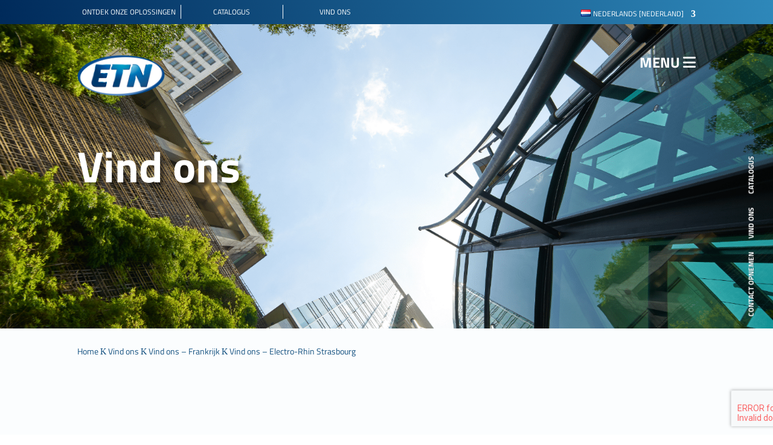

--- FILE ---
content_type: text/html; charset=UTF-8
request_url: https://etn.fr/nl/vind-ons/vind-ons-frankrijk/vind-ons-electro-rhin-strasbourg/
body_size: 51201
content:
<!DOCTYPE html>
<html lang="nl-NL">
<head>
	<meta charset="UTF-8" />
<meta http-equiv="X-UA-Compatible" content="IE=edge">
	<link rel="pingback" href="https://www.etngroup.com/xmlrpc.php" />

	<script type="text/javascript">
		document.documentElement.className = 'js';
	</script>
	
	<link rel="preconnect" href="https://fonts.gstatic.com" crossorigin /><script id="diviarea-loader">window.DiviPopupData=window.DiviAreaConfig={"zIndex":1000000,"animateSpeed":400,"triggerClassPrefix":"show-popup-","idAttrib":"data-popup","modalIndicatorClass":"is-modal","blockingIndicatorClass":"is-blocking","defaultShowCloseButton":true,"withCloseClass":"with-close","noCloseClass":"no-close","triggerCloseClass":"close","singletonClass":"single","darkModeClass":"dark","noShadowClass":"no-shadow","altCloseClass":"close-alt","popupSelector":".et_pb_section.popup","initializeOnEvent":"et_pb_after_init_modules","popupWrapperClass":"area-outer-wrap","fullHeightClass":"full-height","openPopupClass":"da-overlay-visible","overlayClass":"da-overlay","exitIndicatorClass":"on-exit","hoverTriggerClass":"on-hover","clickTriggerClass":"on-click","onExitDelay":2000,"notMobileClass":"not-mobile","notTabletClass":"not-tablet","notDesktopClass":"not-desktop","baseContext":"body","activePopupClass":"is-open","closeButtonClass":"da-close","withLoaderClass":"with-loader","debug":false,"ajaxUrl":"https:\/\/www.etngroup.com\/wp-admin\/admin-ajax.php","sys":[]};var divimode_loader=function(){"use strict";!function(t){t.DiviArea=t.DiviPopup={loaded:!1};var n=t.DiviArea,i=n.Hooks={},o={};function r(t,n,i){var r,e,c;if("string"==typeof t)if(o[t]){if(n)if((r=o[t])&&i)for(c=r.length;c--;)(e=r[c]).callback===n&&e.context===i&&(r[c]=!1);else for(c=r.length;c--;)r[c].callback===n&&(r[c]=!1)}else o[t]=[]}function e(t,n,i,r){if("string"==typeof t){var e={callback:n,priority:i,context:r},c=o[t];c?(c.push(e),c=function(t){var n,i,o,r,e=t.length;for(r=1;r<e;r++)for(n=t[r],i=r;i>0;i--)(o=t[i-1]).priority>n.priority&&(t[i]=o,t[i-1]=n);return t}(c)):c=[e],o[t]=c}}function c(t,n,i){"string"==typeof n&&(n=[n]);var r,e,c=[];for(r=0;r<n.length;r++)Array.prototype.push.apply(c,o[n[r]]);for(e=0;e<c.length;e++){var a=void 0;c[e]&&"function"==typeof c[e].callback&&("filter"===t?void 0!==(a=c[e].callback.apply(c[e].context,i))&&(i[0]=a):c[e].callback.apply(c[e].context,i))}if("filter"===t)return i[0]}i.silent=function(){return i},n.removeFilter=i.removeFilter=function(t,n){r(t,n)},n.removeAction=i.removeAction=function(t,n){r(t,n)},n.applyFilters=i.applyFilters=function(t){for(var n=[],i=arguments.length-1;i-- >0;)n[i]=arguments[i+1];return c("filter",t,n)},n.doAction=i.doAction=function(t){for(var n=[],i=arguments.length-1;i-- >0;)n[i]=arguments[i+1];c("action",t,n)},n.addFilter=i.addFilter=function(n,i,o,r){e(n,i,parseInt(o||10,10),r||t)},n.addAction=i.addAction=function(n,i,o,r){e(n,i,parseInt(o||10,10),r||t)},n.addActionOnce=i.addActionOnce=function(n,i,o,c){e(n,i,parseInt(o||10,10),c||t),e(n,(function(){r(n,i)}),1+parseInt(o||10,10),c||t)}}(window);return{}}();
</script><style id="et-builder-googlefonts-cached-inline">/* Original: https://fonts.googleapis.com/css?family=Titillium+Web:200,200italic,300,300italic,regular,italic,600,600italic,700,700italic,900&#038;subset=latin,latin-ext&#038;display=swap *//* User Agent: Mozilla/5.0 (Unknown; Linux x86_64) AppleWebKit/538.1 (KHTML, like Gecko) Safari/538.1 Daum/4.1 */@font-face {font-family: 'Titillium Web';font-style: italic;font-weight: 200;font-display: swap;src: url(https://fonts.gstatic.com/s/titilliumweb/v19/NaPFcZTIAOhVxoMyOr9n_E7fdMbewI1Db5yZ.ttf) format('truetype');}@font-face {font-family: 'Titillium Web';font-style: italic;font-weight: 300;font-display: swap;src: url(https://fonts.gstatic.com/s/titilliumweb/v19/NaPFcZTIAOhVxoMyOr9n_E7fdMbepI5Db5yZ.ttf) format('truetype');}@font-face {font-family: 'Titillium Web';font-style: italic;font-weight: 400;font-display: swap;src: url(https://fonts.gstatic.com/s/titilliumweb/v19/NaPAcZTIAOhVxoMyOr9n_E7fdMbWAaxT.ttf) format('truetype');}@font-face {font-family: 'Titillium Web';font-style: italic;font-weight: 600;font-display: swap;src: url(https://fonts.gstatic.com/s/titilliumweb/v19/NaPFcZTIAOhVxoMyOr9n_E7fdMbe0IhDb5yZ.ttf) format('truetype');}@font-face {font-family: 'Titillium Web';font-style: italic;font-weight: 700;font-display: swap;src: url(https://fonts.gstatic.com/s/titilliumweb/v19/NaPFcZTIAOhVxoMyOr9n_E7fdMbetIlDb5yZ.ttf) format('truetype');}@font-face {font-family: 'Titillium Web';font-style: normal;font-weight: 200;font-display: swap;src: url(https://fonts.gstatic.com/s/titilliumweb/v19/NaPDcZTIAOhVxoMyOr9n_E7ffAzHGIVzZg.ttf) format('truetype');}@font-face {font-family: 'Titillium Web';font-style: normal;font-weight: 300;font-display: swap;src: url(https://fonts.gstatic.com/s/titilliumweb/v19/NaPDcZTIAOhVxoMyOr9n_E7ffGjEGIVzZg.ttf) format('truetype');}@font-face {font-family: 'Titillium Web';font-style: normal;font-weight: 400;font-display: swap;src: url(https://fonts.gstatic.com/s/titilliumweb/v19/NaPecZTIAOhVxoMyOr9n_E7fdM3mCA.ttf) format('truetype');}@font-face {font-family: 'Titillium Web';font-style: normal;font-weight: 600;font-display: swap;src: url(https://fonts.gstatic.com/s/titilliumweb/v19/NaPDcZTIAOhVxoMyOr9n_E7ffBzCGIVzZg.ttf) format('truetype');}@font-face {font-family: 'Titillium Web';font-style: normal;font-weight: 700;font-display: swap;src: url(https://fonts.gstatic.com/s/titilliumweb/v19/NaPDcZTIAOhVxoMyOr9n_E7ffHjDGIVzZg.ttf) format('truetype');}@font-face {font-family: 'Titillium Web';font-style: normal;font-weight: 900;font-display: swap;src: url(https://fonts.gstatic.com/s/titilliumweb/v19/NaPDcZTIAOhVxoMyOr9n_E7ffEDBGIVzZg.ttf) format('truetype');}/* User Agent: Mozilla/5.0 (Windows NT 6.1; WOW64; rv:27.0) Gecko/20100101 Firefox/27.0 */@font-face {font-family: 'Titillium Web';font-style: italic;font-weight: 200;font-display: swap;src: url(https://fonts.gstatic.com/l/font?kit=NaPFcZTIAOhVxoMyOr9n_E7fdMbewI1Db5ya&skey=dac2b5695211f282&v=v19) format('woff');}@font-face {font-family: 'Titillium Web';font-style: italic;font-weight: 300;font-display: swap;src: url(https://fonts.gstatic.com/l/font?kit=NaPFcZTIAOhVxoMyOr9n_E7fdMbepI5Db5ya&skey=bd6f29e5f63b8c92&v=v19) format('woff');}@font-face {font-family: 'Titillium Web';font-style: italic;font-weight: 400;font-display: swap;src: url(https://fonts.gstatic.com/l/font?kit=NaPAcZTIAOhVxoMyOr9n_E7fdMbWAaxQ&skey=d914d87983412807&v=v19) format('woff');}@font-face {font-family: 'Titillium Web';font-style: italic;font-weight: 600;font-display: swap;src: url(https://fonts.gstatic.com/l/font?kit=NaPFcZTIAOhVxoMyOr9n_E7fdMbe0IhDb5ya&skey=b095876923e4daae&v=v19) format('woff');}@font-face {font-family: 'Titillium Web';font-style: italic;font-weight: 700;font-display: swap;src: url(https://fonts.gstatic.com/l/font?kit=NaPFcZTIAOhVxoMyOr9n_E7fdMbetIlDb5ya&skey=2736b78faeea368c&v=v19) format('woff');}@font-face {font-family: 'Titillium Web';font-style: normal;font-weight: 200;font-display: swap;src: url(https://fonts.gstatic.com/l/font?kit=NaPDcZTIAOhVxoMyOr9n_E7ffAzHGIVzZQ&skey=2f3c56be1b8da620&v=v19) format('woff');}@font-face {font-family: 'Titillium Web';font-style: normal;font-weight: 300;font-display: swap;src: url(https://fonts.gstatic.com/l/font?kit=NaPDcZTIAOhVxoMyOr9n_E7ffGjEGIVzZQ&skey=dfcc7191cd1ffbb1&v=v19) format('woff');}@font-face {font-family: 'Titillium Web';font-style: normal;font-weight: 400;font-display: swap;src: url(https://fonts.gstatic.com/l/font?kit=NaPecZTIAOhVxoMyOr9n_E7fdM3mCw&skey=19ee7c202c5bec48&v=v19) format('woff');}@font-face {font-family: 'Titillium Web';font-style: normal;font-weight: 600;font-display: swap;src: url(https://fonts.gstatic.com/l/font?kit=NaPDcZTIAOhVxoMyOr9n_E7ffBzCGIVzZQ&skey=acec4e0d2045640c&v=v19) format('woff');}@font-face {font-family: 'Titillium Web';font-style: normal;font-weight: 700;font-display: swap;src: url(https://fonts.gstatic.com/l/font?kit=NaPDcZTIAOhVxoMyOr9n_E7ffHjDGIVzZQ&skey=6e7dbb342580bb18&v=v19) format('woff');}@font-face {font-family: 'Titillium Web';font-style: normal;font-weight: 900;font-display: swap;src: url(https://fonts.gstatic.com/l/font?kit=NaPDcZTIAOhVxoMyOr9n_E7ffEDBGIVzZQ&skey=1834815bec1b8264&v=v19) format('woff');}/* User Agent: Mozilla/5.0 (Windows NT 6.3; rv:39.0) Gecko/20100101 Firefox/39.0 */@font-face {font-family: 'Titillium Web';font-style: italic;font-weight: 200;font-display: swap;src: url(https://fonts.gstatic.com/s/titilliumweb/v19/NaPFcZTIAOhVxoMyOr9n_E7fdMbewI1Db5yc.woff2) format('woff2');}@font-face {font-family: 'Titillium Web';font-style: italic;font-weight: 300;font-display: swap;src: url(https://fonts.gstatic.com/s/titilliumweb/v19/NaPFcZTIAOhVxoMyOr9n_E7fdMbepI5Db5yc.woff2) format('woff2');}@font-face {font-family: 'Titillium Web';font-style: italic;font-weight: 400;font-display: swap;src: url(https://fonts.gstatic.com/s/titilliumweb/v19/NaPAcZTIAOhVxoMyOr9n_E7fdMbWAaxW.woff2) format('woff2');}@font-face {font-family: 'Titillium Web';font-style: italic;font-weight: 600;font-display: swap;src: url(https://fonts.gstatic.com/s/titilliumweb/v19/NaPFcZTIAOhVxoMyOr9n_E7fdMbe0IhDb5yc.woff2) format('woff2');}@font-face {font-family: 'Titillium Web';font-style: italic;font-weight: 700;font-display: swap;src: url(https://fonts.gstatic.com/s/titilliumweb/v19/NaPFcZTIAOhVxoMyOr9n_E7fdMbetIlDb5yc.woff2) format('woff2');}@font-face {font-family: 'Titillium Web';font-style: normal;font-weight: 200;font-display: swap;src: url(https://fonts.gstatic.com/s/titilliumweb/v19/NaPDcZTIAOhVxoMyOr9n_E7ffAzHGIVzYw.woff2) format('woff2');}@font-face {font-family: 'Titillium Web';font-style: normal;font-weight: 300;font-display: swap;src: url(https://fonts.gstatic.com/s/titilliumweb/v19/NaPDcZTIAOhVxoMyOr9n_E7ffGjEGIVzYw.woff2) format('woff2');}@font-face {font-family: 'Titillium Web';font-style: normal;font-weight: 400;font-display: swap;src: url(https://fonts.gstatic.com/s/titilliumweb/v19/NaPecZTIAOhVxoMyOr9n_E7fdM3mDQ.woff2) format('woff2');}@font-face {font-family: 'Titillium Web';font-style: normal;font-weight: 600;font-display: swap;src: url(https://fonts.gstatic.com/s/titilliumweb/v19/NaPDcZTIAOhVxoMyOr9n_E7ffBzCGIVzYw.woff2) format('woff2');}@font-face {font-family: 'Titillium Web';font-style: normal;font-weight: 700;font-display: swap;src: url(https://fonts.gstatic.com/s/titilliumweb/v19/NaPDcZTIAOhVxoMyOr9n_E7ffHjDGIVzYw.woff2) format('woff2');}@font-face {font-family: 'Titillium Web';font-style: normal;font-weight: 900;font-display: swap;src: url(https://fonts.gstatic.com/s/titilliumweb/v19/NaPDcZTIAOhVxoMyOr9n_E7ffEDBGIVzYw.woff2) format('woff2');}</style><meta name='robots' content='index, follow, max-image-preview:large, max-snippet:-1, max-video-preview:-1' />
<link rel="alternate" href="https://www.etngroup.com/cs/kde-nas-najdete-celosvetove/kde-nas-najdete-francie/kde-nas-najdete-electro-rhin-strasbourg/" hreflang="cs" />
<link rel="alternate" href="https://www.etngroup.com/de/finden-sie-uns-weltweit/finden-sie-uns-frankreich/eine-agentur-direkt-finden-electro-rhin-strasbourg/" hreflang="de" />
<link rel="alternate" href="https://www.etngroup.com/en/find-us/find-us-france/find-us-electro-rhin-strasbourg/" hreflang="en" />
<link rel="alternate" href="https://www.etngroup.com/es/localizanos/localizanos-francia/localizanos-electro-rhin-strasbourg/" hreflang="es" />
<link rel="alternate" href="https://www.etngroup.com/fr/localiser-une-agence-etn/localiser-une-agence-etn-france/localiser-une-agence-etn-electro-rhin-strasbourg/" hreflang="fr" />
<link rel="alternate" href="https://www.etngroup.com/it/localizzateci/localizzateci-francia/localizzateci-electro-rhin-strasbourg/" hreflang="it" />
<link rel="alternate" href="https://www.etngroup.com/hu/etn-helyi-kepviseletek/etn-helyi-kepviseletek-franciaorszag/etn-helyi-kepviseletek-electro-rhin-strasbourg/" hreflang="hu" />
<link rel="alternate" href="https://www.etngroup.com/fl/vind-ons-2/vind-ons/vind-ons-electro-rhin-strasbourg/" hreflang="nl-BE" />
<link rel="alternate" href="https://www.etngroup.com/nl/vind-ons/vind-ons-frankrijk/vind-ons-electro-rhin-strasbourg/" hreflang="nl-NL" />
<link rel="alternate" href="https://www.etngroup.com/pl/znajdz-nas/znajdz-nas-francja/znajdz-nas-electro-rhin-strasbourg/" hreflang="pl" />
<link rel="alternate" href="https://www.etngroup.com/pt/localiza-nos/localiza-nos-franca/localiza-nos-electro-rhin-strasbourg/" hreflang="pt" />
<link rel="alternate" href="https://www.etngroup.com/ro/localizeaza-ne/localizeaza-ne-franta/localizeaza-ne-electro-rhin-strasbourg/" hreflang="ro" />
<link rel="alternate" href="https://www.etngroup.com/sk/kde-nas-najdete/kde-nas-najdete-francuzsko/kde-nas-najdete-electro-rhin-strasbourg/" hreflang="sk" />
<script type="text/javascript">
			let jqueryParams=[],jQuery=function(r){return jqueryParams=[...jqueryParams,r],jQuery},$=function(r){return jqueryParams=[...jqueryParams,r],$};window.jQuery=jQuery,window.$=jQuery;let customHeadScripts=!1;jQuery.fn=jQuery.prototype={},$.fn=jQuery.prototype={},jQuery.noConflict=function(r){if(window.jQuery)return jQuery=window.jQuery,$=window.jQuery,customHeadScripts=!0,jQuery.noConflict},jQuery.ready=function(r){jqueryParams=[...jqueryParams,r]},$.ready=function(r){jqueryParams=[...jqueryParams,r]},jQuery.load=function(r){jqueryParams=[...jqueryParams,r]},$.load=function(r){jqueryParams=[...jqueryParams,r]},jQuery.fn.ready=function(r){jqueryParams=[...jqueryParams,r]},$.fn.ready=function(r){jqueryParams=[...jqueryParams,r]};</script>
	<!-- This site is optimized with the Yoast SEO plugin v24.2 - https://yoast.com/wordpress/plugins/seo/ -->
	<title>Vind ons - Electro-Rhin Strasbourg -</title>
	<link rel="canonical" href="https://www.etngroup.com/nl/vind-ons/vind-ons-frankrijk/vind-ons-electro-rhin-strasbourg/" />
	<meta property="og:locale" content="nl_NL" />
	<meta property="og:locale:alternate" content="cs_CZ" />
	<meta property="og:locale:alternate" content="de_DE" />
	<meta property="og:locale:alternate" content="en_GB" />
	<meta property="og:locale:alternate" content="es_ES" />
	<meta property="og:locale:alternate" content="fr_FR" />
	<meta property="og:locale:alternate" content="it_IT" />
	<meta property="og:locale:alternate" content="hu_HU" />
	<meta property="og:locale:alternate" content="nl_BE" />
	<meta property="og:locale:alternate" content="pl_PL" />
	<meta property="og:locale:alternate" content="pt_PT" />
	<meta property="og:locale:alternate" content="ro_RO" />
	<meta property="og:locale:alternate" content="sk_SK" />
	<meta property="og:type" content="article" />
	<meta property="og:title" content="Vind ons - Electro-Rhin Strasbourg -" />
	<meta property="og:url" content="https://www.etngroup.com/nl/vind-ons/vind-ons-frankrijk/vind-ons-electro-rhin-strasbourg/" />
	<meta property="article:modified_time" content="2024-12-18T14:11:54+00:00" />
	<meta name="twitter:card" content="summary_large_image" />
	<meta name="twitter:label1" content="Geschatte leestijd" />
	<meta name="twitter:data1" content="1 minuut" />
	<script type="application/ld+json" class="yoast-schema-graph">{"@context":"https://schema.org","@graph":[{"@type":"WebPage","@id":"https://www.etngroup.com/nl/vind-ons/vind-ons-frankrijk/vind-ons-electro-rhin-strasbourg/","url":"https://www.etngroup.com/nl/vind-ons/vind-ons-frankrijk/vind-ons-electro-rhin-strasbourg/","name":"Vind ons - Electro-Rhin Strasbourg -","isPartOf":{"@id":"https://www.etngroup.com/nl/#website"},"datePublished":"2023-03-06T14:31:09+00:00","dateModified":"2024-12-18T14:11:54+00:00","breadcrumb":{"@id":"https://www.etngroup.com/nl/vind-ons/vind-ons-frankrijk/vind-ons-electro-rhin-strasbourg/#breadcrumb"},"inLanguage":"nl-NL","potentialAction":[{"@type":"ReadAction","target":["https://www.etngroup.com/nl/vind-ons/vind-ons-frankrijk/vind-ons-electro-rhin-strasbourg/"]}]},{"@type":"BreadcrumbList","@id":"https://www.etngroup.com/nl/vind-ons/vind-ons-frankrijk/vind-ons-electro-rhin-strasbourg/#breadcrumb","itemListElement":[{"@type":"ListItem","position":1,"name":"Accueil","item":"https://www.etngroup.com/nl/"},{"@type":"ListItem","position":2,"name":"Vind ons","item":"https://www.etngroup.com/nl/vind-ons/"},{"@type":"ListItem","position":3,"name":"Vind ons &#8211; Frankrijk","item":"https://www.etngroup.com/nl/vind-ons/vind-ons-frankrijk/"},{"@type":"ListItem","position":4,"name":"Vind ons &#8211; Electro-Rhin Strasbourg"}]},{"@type":"WebSite","@id":"https://www.etngroup.com/nl/#website","url":"https://www.etngroup.com/nl/","name":"","description":"Open the next door","potentialAction":[{"@type":"SearchAction","target":{"@type":"EntryPoint","urlTemplate":"https://www.etngroup.com/nl/?s={search_term_string}"},"query-input":{"@type":"PropertyValueSpecification","valueRequired":true,"valueName":"search_term_string"}}],"inLanguage":"nl-NL"}]}</script>
	<!-- / Yoast SEO plugin. -->


<link rel='dns-prefetch' href='//www.etngroup.com' />
<link rel='dns-prefetch' href='//use.fontawesome.com' />
<link rel="alternate" type="application/rss+xml" title=" &raquo; feed" href="https://www.etngroup.com/nl/feed/" />
<link rel="alternate" type="application/rss+xml" title=" &raquo; reacties feed" href="https://www.etngroup.com/nl/comments/feed/" />
<meta content="DP Child Theme v.1.0" name="generator"/><style id='wp-block-library-theme-inline-css' type='text/css'>
.wp-block-audio :where(figcaption){color:#555;font-size:13px;text-align:center}.is-dark-theme .wp-block-audio :where(figcaption){color:#ffffffa6}.wp-block-audio{margin:0 0 1em}.wp-block-code{border:1px solid #ccc;border-radius:4px;font-family:Menlo,Consolas,monaco,monospace;padding:.8em 1em}.wp-block-embed :where(figcaption){color:#555;font-size:13px;text-align:center}.is-dark-theme .wp-block-embed :where(figcaption){color:#ffffffa6}.wp-block-embed{margin:0 0 1em}.blocks-gallery-caption{color:#555;font-size:13px;text-align:center}.is-dark-theme .blocks-gallery-caption{color:#ffffffa6}:root :where(.wp-block-image figcaption){color:#555;font-size:13px;text-align:center}.is-dark-theme :root :where(.wp-block-image figcaption){color:#ffffffa6}.wp-block-image{margin:0 0 1em}.wp-block-pullquote{border-bottom:4px solid;border-top:4px solid;color:currentColor;margin-bottom:1.75em}.wp-block-pullquote cite,.wp-block-pullquote footer,.wp-block-pullquote__citation{color:currentColor;font-size:.8125em;font-style:normal;text-transform:uppercase}.wp-block-quote{border-left:.25em solid;margin:0 0 1.75em;padding-left:1em}.wp-block-quote cite,.wp-block-quote footer{color:currentColor;font-size:.8125em;font-style:normal;position:relative}.wp-block-quote:where(.has-text-align-right){border-left:none;border-right:.25em solid;padding-left:0;padding-right:1em}.wp-block-quote:where(.has-text-align-center){border:none;padding-left:0}.wp-block-quote.is-large,.wp-block-quote.is-style-large,.wp-block-quote:where(.is-style-plain){border:none}.wp-block-search .wp-block-search__label{font-weight:700}.wp-block-search__button{border:1px solid #ccc;padding:.375em .625em}:where(.wp-block-group.has-background){padding:1.25em 2.375em}.wp-block-separator.has-css-opacity{opacity:.4}.wp-block-separator{border:none;border-bottom:2px solid;margin-left:auto;margin-right:auto}.wp-block-separator.has-alpha-channel-opacity{opacity:1}.wp-block-separator:not(.is-style-wide):not(.is-style-dots){width:100px}.wp-block-separator.has-background:not(.is-style-dots){border-bottom:none;height:1px}.wp-block-separator.has-background:not(.is-style-wide):not(.is-style-dots){height:2px}.wp-block-table{margin:0 0 1em}.wp-block-table td,.wp-block-table th{word-break:normal}.wp-block-table :where(figcaption){color:#555;font-size:13px;text-align:center}.is-dark-theme .wp-block-table :where(figcaption){color:#ffffffa6}.wp-block-video :where(figcaption){color:#555;font-size:13px;text-align:center}.is-dark-theme .wp-block-video :where(figcaption){color:#ffffffa6}.wp-block-video{margin:0 0 1em}:root :where(.wp-block-template-part.has-background){margin-bottom:0;margin-top:0;padding:1.25em 2.375em}
</style>
<style id='global-styles-inline-css' type='text/css'>
:root{--wp--preset--aspect-ratio--square: 1;--wp--preset--aspect-ratio--4-3: 4/3;--wp--preset--aspect-ratio--3-4: 3/4;--wp--preset--aspect-ratio--3-2: 3/2;--wp--preset--aspect-ratio--2-3: 2/3;--wp--preset--aspect-ratio--16-9: 16/9;--wp--preset--aspect-ratio--9-16: 9/16;--wp--preset--color--black: #000000;--wp--preset--color--cyan-bluish-gray: #abb8c3;--wp--preset--color--white: #ffffff;--wp--preset--color--pale-pink: #f78da7;--wp--preset--color--vivid-red: #cf2e2e;--wp--preset--color--luminous-vivid-orange: #ff6900;--wp--preset--color--luminous-vivid-amber: #fcb900;--wp--preset--color--light-green-cyan: #7bdcb5;--wp--preset--color--vivid-green-cyan: #00d084;--wp--preset--color--pale-cyan-blue: #8ed1fc;--wp--preset--color--vivid-cyan-blue: #0693e3;--wp--preset--color--vivid-purple: #9b51e0;--wp--preset--gradient--vivid-cyan-blue-to-vivid-purple: linear-gradient(135deg,rgba(6,147,227,1) 0%,rgb(155,81,224) 100%);--wp--preset--gradient--light-green-cyan-to-vivid-green-cyan: linear-gradient(135deg,rgb(122,220,180) 0%,rgb(0,208,130) 100%);--wp--preset--gradient--luminous-vivid-amber-to-luminous-vivid-orange: linear-gradient(135deg,rgba(252,185,0,1) 0%,rgba(255,105,0,1) 100%);--wp--preset--gradient--luminous-vivid-orange-to-vivid-red: linear-gradient(135deg,rgba(255,105,0,1) 0%,rgb(207,46,46) 100%);--wp--preset--gradient--very-light-gray-to-cyan-bluish-gray: linear-gradient(135deg,rgb(238,238,238) 0%,rgb(169,184,195) 100%);--wp--preset--gradient--cool-to-warm-spectrum: linear-gradient(135deg,rgb(74,234,220) 0%,rgb(151,120,209) 20%,rgb(207,42,186) 40%,rgb(238,44,130) 60%,rgb(251,105,98) 80%,rgb(254,248,76) 100%);--wp--preset--gradient--blush-light-purple: linear-gradient(135deg,rgb(255,206,236) 0%,rgb(152,150,240) 100%);--wp--preset--gradient--blush-bordeaux: linear-gradient(135deg,rgb(254,205,165) 0%,rgb(254,45,45) 50%,rgb(107,0,62) 100%);--wp--preset--gradient--luminous-dusk: linear-gradient(135deg,rgb(255,203,112) 0%,rgb(199,81,192) 50%,rgb(65,88,208) 100%);--wp--preset--gradient--pale-ocean: linear-gradient(135deg,rgb(255,245,203) 0%,rgb(182,227,212) 50%,rgb(51,167,181) 100%);--wp--preset--gradient--electric-grass: linear-gradient(135deg,rgb(202,248,128) 0%,rgb(113,206,126) 100%);--wp--preset--gradient--midnight: linear-gradient(135deg,rgb(2,3,129) 0%,rgb(40,116,252) 100%);--wp--preset--font-size--small: 13px;--wp--preset--font-size--medium: 20px;--wp--preset--font-size--large: 36px;--wp--preset--font-size--x-large: 42px;--wp--preset--spacing--20: 0.44rem;--wp--preset--spacing--30: 0.67rem;--wp--preset--spacing--40: 1rem;--wp--preset--spacing--50: 1.5rem;--wp--preset--spacing--60: 2.25rem;--wp--preset--spacing--70: 3.38rem;--wp--preset--spacing--80: 5.06rem;--wp--preset--shadow--natural: 6px 6px 9px rgba(0, 0, 0, 0.2);--wp--preset--shadow--deep: 12px 12px 50px rgba(0, 0, 0, 0.4);--wp--preset--shadow--sharp: 6px 6px 0px rgba(0, 0, 0, 0.2);--wp--preset--shadow--outlined: 6px 6px 0px -3px rgba(255, 255, 255, 1), 6px 6px rgba(0, 0, 0, 1);--wp--preset--shadow--crisp: 6px 6px 0px rgba(0, 0, 0, 1);}:root { --wp--style--global--content-size: 823px;--wp--style--global--wide-size: 1080px; }:where(body) { margin: 0; }.wp-site-blocks > .alignleft { float: left; margin-right: 2em; }.wp-site-blocks > .alignright { float: right; margin-left: 2em; }.wp-site-blocks > .aligncenter { justify-content: center; margin-left: auto; margin-right: auto; }:where(.is-layout-flex){gap: 0.5em;}:where(.is-layout-grid){gap: 0.5em;}.is-layout-flow > .alignleft{float: left;margin-inline-start: 0;margin-inline-end: 2em;}.is-layout-flow > .alignright{float: right;margin-inline-start: 2em;margin-inline-end: 0;}.is-layout-flow > .aligncenter{margin-left: auto !important;margin-right: auto !important;}.is-layout-constrained > .alignleft{float: left;margin-inline-start: 0;margin-inline-end: 2em;}.is-layout-constrained > .alignright{float: right;margin-inline-start: 2em;margin-inline-end: 0;}.is-layout-constrained > .aligncenter{margin-left: auto !important;margin-right: auto !important;}.is-layout-constrained > :where(:not(.alignleft):not(.alignright):not(.alignfull)){max-width: var(--wp--style--global--content-size);margin-left: auto !important;margin-right: auto !important;}.is-layout-constrained > .alignwide{max-width: var(--wp--style--global--wide-size);}body .is-layout-flex{display: flex;}.is-layout-flex{flex-wrap: wrap;align-items: center;}.is-layout-flex > :is(*, div){margin: 0;}body .is-layout-grid{display: grid;}.is-layout-grid > :is(*, div){margin: 0;}body{padding-top: 0px;padding-right: 0px;padding-bottom: 0px;padding-left: 0px;}:root :where(.wp-element-button, .wp-block-button__link){background-color: #32373c;border-width: 0;color: #fff;font-family: inherit;font-size: inherit;line-height: inherit;padding: calc(0.667em + 2px) calc(1.333em + 2px);text-decoration: none;}.has-black-color{color: var(--wp--preset--color--black) !important;}.has-cyan-bluish-gray-color{color: var(--wp--preset--color--cyan-bluish-gray) !important;}.has-white-color{color: var(--wp--preset--color--white) !important;}.has-pale-pink-color{color: var(--wp--preset--color--pale-pink) !important;}.has-vivid-red-color{color: var(--wp--preset--color--vivid-red) !important;}.has-luminous-vivid-orange-color{color: var(--wp--preset--color--luminous-vivid-orange) !important;}.has-luminous-vivid-amber-color{color: var(--wp--preset--color--luminous-vivid-amber) !important;}.has-light-green-cyan-color{color: var(--wp--preset--color--light-green-cyan) !important;}.has-vivid-green-cyan-color{color: var(--wp--preset--color--vivid-green-cyan) !important;}.has-pale-cyan-blue-color{color: var(--wp--preset--color--pale-cyan-blue) !important;}.has-vivid-cyan-blue-color{color: var(--wp--preset--color--vivid-cyan-blue) !important;}.has-vivid-purple-color{color: var(--wp--preset--color--vivid-purple) !important;}.has-black-background-color{background-color: var(--wp--preset--color--black) !important;}.has-cyan-bluish-gray-background-color{background-color: var(--wp--preset--color--cyan-bluish-gray) !important;}.has-white-background-color{background-color: var(--wp--preset--color--white) !important;}.has-pale-pink-background-color{background-color: var(--wp--preset--color--pale-pink) !important;}.has-vivid-red-background-color{background-color: var(--wp--preset--color--vivid-red) !important;}.has-luminous-vivid-orange-background-color{background-color: var(--wp--preset--color--luminous-vivid-orange) !important;}.has-luminous-vivid-amber-background-color{background-color: var(--wp--preset--color--luminous-vivid-amber) !important;}.has-light-green-cyan-background-color{background-color: var(--wp--preset--color--light-green-cyan) !important;}.has-vivid-green-cyan-background-color{background-color: var(--wp--preset--color--vivid-green-cyan) !important;}.has-pale-cyan-blue-background-color{background-color: var(--wp--preset--color--pale-cyan-blue) !important;}.has-vivid-cyan-blue-background-color{background-color: var(--wp--preset--color--vivid-cyan-blue) !important;}.has-vivid-purple-background-color{background-color: var(--wp--preset--color--vivid-purple) !important;}.has-black-border-color{border-color: var(--wp--preset--color--black) !important;}.has-cyan-bluish-gray-border-color{border-color: var(--wp--preset--color--cyan-bluish-gray) !important;}.has-white-border-color{border-color: var(--wp--preset--color--white) !important;}.has-pale-pink-border-color{border-color: var(--wp--preset--color--pale-pink) !important;}.has-vivid-red-border-color{border-color: var(--wp--preset--color--vivid-red) !important;}.has-luminous-vivid-orange-border-color{border-color: var(--wp--preset--color--luminous-vivid-orange) !important;}.has-luminous-vivid-amber-border-color{border-color: var(--wp--preset--color--luminous-vivid-amber) !important;}.has-light-green-cyan-border-color{border-color: var(--wp--preset--color--light-green-cyan) !important;}.has-vivid-green-cyan-border-color{border-color: var(--wp--preset--color--vivid-green-cyan) !important;}.has-pale-cyan-blue-border-color{border-color: var(--wp--preset--color--pale-cyan-blue) !important;}.has-vivid-cyan-blue-border-color{border-color: var(--wp--preset--color--vivid-cyan-blue) !important;}.has-vivid-purple-border-color{border-color: var(--wp--preset--color--vivid-purple) !important;}.has-vivid-cyan-blue-to-vivid-purple-gradient-background{background: var(--wp--preset--gradient--vivid-cyan-blue-to-vivid-purple) !important;}.has-light-green-cyan-to-vivid-green-cyan-gradient-background{background: var(--wp--preset--gradient--light-green-cyan-to-vivid-green-cyan) !important;}.has-luminous-vivid-amber-to-luminous-vivid-orange-gradient-background{background: var(--wp--preset--gradient--luminous-vivid-amber-to-luminous-vivid-orange) !important;}.has-luminous-vivid-orange-to-vivid-red-gradient-background{background: var(--wp--preset--gradient--luminous-vivid-orange-to-vivid-red) !important;}.has-very-light-gray-to-cyan-bluish-gray-gradient-background{background: var(--wp--preset--gradient--very-light-gray-to-cyan-bluish-gray) !important;}.has-cool-to-warm-spectrum-gradient-background{background: var(--wp--preset--gradient--cool-to-warm-spectrum) !important;}.has-blush-light-purple-gradient-background{background: var(--wp--preset--gradient--blush-light-purple) !important;}.has-blush-bordeaux-gradient-background{background: var(--wp--preset--gradient--blush-bordeaux) !important;}.has-luminous-dusk-gradient-background{background: var(--wp--preset--gradient--luminous-dusk) !important;}.has-pale-ocean-gradient-background{background: var(--wp--preset--gradient--pale-ocean) !important;}.has-electric-grass-gradient-background{background: var(--wp--preset--gradient--electric-grass) !important;}.has-midnight-gradient-background{background: var(--wp--preset--gradient--midnight) !important;}.has-small-font-size{font-size: var(--wp--preset--font-size--small) !important;}.has-medium-font-size{font-size: var(--wp--preset--font-size--medium) !important;}.has-large-font-size{font-size: var(--wp--preset--font-size--large) !important;}.has-x-large-font-size{font-size: var(--wp--preset--font-size--x-large) !important;}
:where(.wp-block-post-template.is-layout-flex){gap: 1.25em;}:where(.wp-block-post-template.is-layout-grid){gap: 1.25em;}
:where(.wp-block-columns.is-layout-flex){gap: 2em;}:where(.wp-block-columns.is-layout-grid){gap: 2em;}
:root :where(.wp-block-pullquote){font-size: 1.5em;line-height: 1.6;}
</style>
<link rel='stylesheet' id='contact-form-7-css' href='https://www.etngroup.com/wp-content/plugins/contact-form-7/includes/css/styles.css?ver=6.0.4' type='text/css' media='all' />
<link rel='stylesheet' id='css-divi-area-css' href='https://www.etngroup.com/wp-content/plugins/popups-for-divi/styles/front.min.css?ver=3.0.7' type='text/css' media='all' />
<style id='css-divi-area-inline-css' type='text/css'>
.et_pb_section.popup{display:none}
</style>
<style id='divi-style-parent-inline-inline-css' type='text/css'>
/*!
Theme Name: Divi
Theme URI: http://www.elegantthemes.com/gallery/divi/
Version: 4.27.5
Description: Smart. Flexible. Beautiful. Divi is the most powerful theme in our collection.
Author: Elegant Themes
Author URI: http://www.elegantthemes.com
License: GNU General Public License v2
License URI: http://www.gnu.org/licenses/gpl-2.0.html
*/

a,abbr,acronym,address,applet,b,big,blockquote,body,center,cite,code,dd,del,dfn,div,dl,dt,em,fieldset,font,form,h1,h2,h3,h4,h5,h6,html,i,iframe,img,ins,kbd,label,legend,li,object,ol,p,pre,q,s,samp,small,span,strike,strong,sub,sup,tt,u,ul,var{margin:0;padding:0;border:0;outline:0;font-size:100%;-ms-text-size-adjust:100%;-webkit-text-size-adjust:100%;vertical-align:baseline;background:transparent}body{line-height:1}ol,ul{list-style:none}blockquote,q{quotes:none}blockquote:after,blockquote:before,q:after,q:before{content:"";content:none}blockquote{margin:20px 0 30px;border-left:5px solid;padding-left:20px}:focus{outline:0}del{text-decoration:line-through}pre{overflow:auto;padding:10px}figure{margin:0}table{border-collapse:collapse;border-spacing:0}article,aside,footer,header,hgroup,nav,section{display:block}body{font-family:Open Sans,Arial,sans-serif;font-size:14px;color:#666;background-color:#fff;line-height:1.7em;font-weight:500;-webkit-font-smoothing:antialiased;-moz-osx-font-smoothing:grayscale}body.page-template-page-template-blank-php #page-container{padding-top:0!important}body.et_cover_background{background-size:cover!important;background-position:top!important;background-repeat:no-repeat!important;background-attachment:fixed}a{color:#2ea3f2}a,a:hover{text-decoration:none}p{padding-bottom:1em}p:not(.has-background):last-of-type{padding-bottom:0}p.et_normal_padding{padding-bottom:1em}strong{font-weight:700}cite,em,i{font-style:italic}code,pre{font-family:Courier New,monospace;margin-bottom:10px}ins{text-decoration:none}sub,sup{height:0;line-height:1;position:relative;vertical-align:baseline}sup{bottom:.8em}sub{top:.3em}dl{margin:0 0 1.5em}dl dt{font-weight:700}dd{margin-left:1.5em}blockquote p{padding-bottom:0}embed,iframe,object,video{max-width:100%}h1,h2,h3,h4,h5,h6{color:#333;padding-bottom:10px;line-height:1em;font-weight:500}h1 a,h2 a,h3 a,h4 a,h5 a,h6 a{color:inherit}h1{font-size:30px}h2{font-size:26px}h3{font-size:22px}h4{font-size:18px}h5{font-size:16px}h6{font-size:14px}input{-webkit-appearance:none}input[type=checkbox]{-webkit-appearance:checkbox}input[type=radio]{-webkit-appearance:radio}input.text,input.title,input[type=email],input[type=password],input[type=tel],input[type=text],select,textarea{background-color:#fff;border:1px solid #bbb;padding:2px;color:#4e4e4e}input.text:focus,input.title:focus,input[type=text]:focus,select:focus,textarea:focus{border-color:#2d3940;color:#3e3e3e}input.text,input.title,input[type=text],select,textarea{margin:0}textarea{padding:4px}button,input,select,textarea{font-family:inherit}img{max-width:100%;height:auto}.clear{clear:both}br.clear{margin:0;padding:0}.pagination{clear:both}#et_search_icon:hover,.et-social-icon a:hover,.et_password_protected_form .et_submit_button,.form-submit .et_pb_buttontton.alt.disabled,.nav-single a,.posted_in a{color:#2ea3f2}.et-search-form,blockquote{border-color:#2ea3f2}#main-content{background-color:#fff}.container{width:80%;max-width:1080px;margin:auto;position:relative}body:not(.et-tb) #main-content .container,body:not(.et-tb-has-header) #main-content .container{padding-top:58px}.et_full_width_page #main-content .container:before{display:none}.main_title{margin-bottom:20px}.et_password_protected_form .et_submit_button:hover,.form-submit .et_pb_button:hover{background:rgba(0,0,0,.05)}.et_button_icon_visible .et_pb_button{padding-right:2em;padding-left:.7em}.et_button_icon_visible .et_pb_button:after{opacity:1;margin-left:0}.et_button_left .et_pb_button:hover:after{left:.15em}.et_button_left .et_pb_button:after{margin-left:0;left:1em}.et_button_icon_visible.et_button_left .et_pb_button,.et_button_left .et_pb_button:hover,.et_button_left .et_pb_module .et_pb_button:hover{padding-left:2em;padding-right:.7em}.et_button_icon_visible.et_button_left .et_pb_button:after,.et_button_left .et_pb_button:hover:after{left:.15em}.et_password_protected_form .et_submit_button:hover,.form-submit .et_pb_button:hover{padding:.3em 1em}.et_button_no_icon .et_pb_button:after{display:none}.et_button_no_icon.et_button_icon_visible.et_button_left .et_pb_button,.et_button_no_icon.et_button_left .et_pb_button:hover,.et_button_no_icon .et_pb_button,.et_button_no_icon .et_pb_button:hover{padding:.3em 1em!important}.et_button_custom_icon .et_pb_button:after{line-height:1.7em}.et_button_custom_icon.et_button_icon_visible .et_pb_button:after,.et_button_custom_icon .et_pb_button:hover:after{margin-left:.3em}#left-area .post_format-post-format-gallery .wp-block-gallery:first-of-type{padding:0;margin-bottom:-16px}.entry-content table:not(.variations){border:1px solid #eee;margin:0 0 15px;text-align:left;width:100%}.entry-content thead th,.entry-content tr th{color:#555;font-weight:700;padding:9px 24px}.entry-content tr td{border-top:1px solid #eee;padding:6px 24px}#left-area ul,.entry-content ul,.et-l--body ul,.et-l--footer ul,.et-l--header ul{list-style-type:disc;padding:0 0 23px 1em;line-height:26px}#left-area ol,.entry-content ol,.et-l--body ol,.et-l--footer ol,.et-l--header ol{list-style-type:decimal;list-style-position:inside;padding:0 0 23px;line-height:26px}#left-area ul li ul,.entry-content ul li ol{padding:2px 0 2px 20px}#left-area ol li ul,.entry-content ol li ol,.et-l--body ol li ol,.et-l--footer ol li ol,.et-l--header ol li ol{padding:2px 0 2px 35px}#left-area ul.wp-block-gallery{display:-webkit-box;display:-ms-flexbox;display:flex;-ms-flex-wrap:wrap;flex-wrap:wrap;list-style-type:none;padding:0}#left-area ul.products{padding:0!important;line-height:1.7!important;list-style:none!important}.gallery-item a{display:block}.gallery-caption,.gallery-item a{width:90%}#wpadminbar{z-index:100001}#left-area .post-meta{font-size:14px;padding-bottom:15px}#left-area .post-meta a{text-decoration:none;color:#666}#left-area .et_featured_image{padding-bottom:7px}.single .post{padding-bottom:25px}body.single .et_audio_content{margin-bottom:-6px}.nav-single a{text-decoration:none;color:#2ea3f2;font-size:14px;font-weight:400}.nav-previous{float:left}.nav-next{float:right}.et_password_protected_form p input{background-color:#eee;border:none!important;width:100%!important;border-radius:0!important;font-size:14px;color:#999!important;padding:16px!important;-webkit-box-sizing:border-box;box-sizing:border-box}.et_password_protected_form label{display:none}.et_password_protected_form .et_submit_button{font-family:inherit;display:block;float:right;margin:8px auto 0;cursor:pointer}.post-password-required p.nocomments.container{max-width:100%}.post-password-required p.nocomments.container:before{display:none}.aligncenter,div.post .new-post .aligncenter{display:block;margin-left:auto;margin-right:auto}.wp-caption{border:1px solid #ddd;text-align:center;background-color:#f3f3f3;margin-bottom:10px;max-width:96%;padding:8px}.wp-caption.alignleft{margin:0 30px 20px 0}.wp-caption.alignright{margin:0 0 20px 30px}.wp-caption img{margin:0;padding:0;border:0}.wp-caption p.wp-caption-text{font-size:12px;padding:0 4px 5px;margin:0}.alignright{float:right}.alignleft{float:left}img.alignleft{display:inline;float:left;margin-right:15px}img.alignright{display:inline;float:right;margin-left:15px}.page.et_pb_pagebuilder_layout #main-content{background-color:transparent}body #main-content .et_builder_inner_content>h1,body #main-content .et_builder_inner_content>h2,body #main-content .et_builder_inner_content>h3,body #main-content .et_builder_inner_content>h4,body #main-content .et_builder_inner_content>h5,body #main-content .et_builder_inner_content>h6{line-height:1.4em}body #main-content .et_builder_inner_content>p{line-height:1.7em}.wp-block-pullquote{margin:20px 0 30px}.wp-block-pullquote.has-background blockquote{border-left:none}.wp-block-group.has-background{padding:1.5em 1.5em .5em}@media (min-width:981px){#left-area{width:79.125%;padding-bottom:23px}#main-content .container:before{content:"";position:absolute;top:0;height:100%;width:1px;background-color:#e2e2e2}.et_full_width_page #left-area,.et_no_sidebar #left-area{float:none;width:100%!important}.et_full_width_page #left-area{padding-bottom:0}.et_no_sidebar #main-content .container:before{display:none}}@media (max-width:980px){#page-container{padding-top:80px}.et-tb #page-container,.et-tb-has-header #page-container{padding-top:0!important}#left-area,#sidebar{width:100%!important}#main-content .container:before{display:none!important}.et_full_width_page .et_gallery_item:nth-child(4n+1){clear:none}}@media print{#page-container{padding-top:0!important}}#wp-admin-bar-et-use-visual-builder a:before{font-family:ETmodules!important;content:"\e625";font-size:30px!important;width:28px;margin-top:-3px;color:#974df3!important}#wp-admin-bar-et-use-visual-builder:hover a:before{color:#fff!important}#wp-admin-bar-et-use-visual-builder:hover a,#wp-admin-bar-et-use-visual-builder a:hover{transition:background-color .5s ease;-webkit-transition:background-color .5s ease;-moz-transition:background-color .5s ease;background-color:#7e3bd0!important;color:#fff!important}* html .clearfix,:first-child+html .clearfix{zoom:1}.iphone .et_pb_section_video_bg video::-webkit-media-controls-start-playback-button{display:none!important;-webkit-appearance:none}.et_mobile_device .et_pb_section_parallax .et_pb_parallax_css{background-attachment:scroll}.et-social-facebook a.icon:before{content:"\e093"}.et-social-twitter a.icon:before{content:"\e094"}.et-social-google-plus a.icon:before{content:"\e096"}.et-social-instagram a.icon:before{content:"\e09a"}.et-social-rss a.icon:before{content:"\e09e"}.ai1ec-single-event:after{content:" ";display:table;clear:both}.evcal_event_details .evcal_evdata_cell .eventon_details_shading_bot.eventon_details_shading_bot{z-index:3}.wp-block-divi-layout{margin-bottom:1em}*{-webkit-box-sizing:border-box;box-sizing:border-box}#et-info-email:before,#et-info-phone:before,#et_search_icon:before,.comment-reply-link:after,.et-cart-info span:before,.et-pb-arrow-next:before,.et-pb-arrow-prev:before,.et-social-icon a:before,.et_audio_container .mejs-playpause-button button:before,.et_audio_container .mejs-volume-button button:before,.et_overlay:before,.et_password_protected_form .et_submit_button:after,.et_pb_button:after,.et_pb_contact_reset:after,.et_pb_contact_submit:after,.et_pb_font_icon:before,.et_pb_newsletter_button:after,.et_pb_pricing_table_button:after,.et_pb_promo_button:after,.et_pb_testimonial:before,.et_pb_toggle_title:before,.form-submit .et_pb_button:after,.mobile_menu_bar:before,a.et_pb_more_button:after{font-family:ETmodules!important;speak:none;font-style:normal;font-weight:400;-webkit-font-feature-settings:normal;font-feature-settings:normal;font-variant:normal;text-transform:none;line-height:1;-webkit-font-smoothing:antialiased;-moz-osx-font-smoothing:grayscale;text-shadow:0 0;direction:ltr}.et-pb-icon,.et_pb_custom_button_icon.et_pb_button:after,.et_pb_login .et_pb_custom_button_icon.et_pb_button:after,.et_pb_woo_custom_button_icon .button.et_pb_custom_button_icon.et_pb_button:after,.et_pb_woo_custom_button_icon .button.et_pb_custom_button_icon.et_pb_button:hover:after{content:attr(data-icon)}.et-pb-icon{font-family:ETmodules;speak:none;font-weight:400;-webkit-font-feature-settings:normal;font-feature-settings:normal;font-variant:normal;text-transform:none;line-height:1;-webkit-font-smoothing:antialiased;font-size:96px;font-style:normal;display:inline-block;-webkit-box-sizing:border-box;box-sizing:border-box;direction:ltr}#et-ajax-saving{display:none;-webkit-transition:background .3s,-webkit-box-shadow .3s;transition:background .3s,-webkit-box-shadow .3s;transition:background .3s,box-shadow .3s;transition:background .3s,box-shadow .3s,-webkit-box-shadow .3s;-webkit-box-shadow:rgba(0,139,219,.247059) 0 0 60px;box-shadow:0 0 60px rgba(0,139,219,.247059);position:fixed;top:50%;left:50%;width:50px;height:50px;background:#fff;border-radius:50px;margin:-25px 0 0 -25px;z-index:999999;text-align:center}#et-ajax-saving img{margin:9px}.et-safe-mode-indicator,.et-safe-mode-indicator:focus,.et-safe-mode-indicator:hover{-webkit-box-shadow:0 5px 10px rgba(41,196,169,.15);box-shadow:0 5px 10px rgba(41,196,169,.15);background:#29c4a9;color:#fff;font-size:14px;font-weight:600;padding:12px;line-height:16px;border-radius:3px;position:fixed;bottom:30px;right:30px;z-index:999999;text-decoration:none;font-family:Open Sans,sans-serif;-webkit-font-smoothing:antialiased;-moz-osx-font-smoothing:grayscale}.et_pb_button{font-size:20px;font-weight:500;padding:.3em 1em;line-height:1.7em!important;background-color:transparent;background-size:cover;background-position:50%;background-repeat:no-repeat;border:2px solid;border-radius:3px;-webkit-transition-duration:.2s;transition-duration:.2s;-webkit-transition-property:all!important;transition-property:all!important}.et_pb_button,.et_pb_button_inner{position:relative}.et_pb_button:hover,.et_pb_module .et_pb_button:hover{border:2px solid transparent;padding:.3em 2em .3em .7em}.et_pb_button:hover{background-color:hsla(0,0%,100%,.2)}.et_pb_bg_layout_light.et_pb_button:hover,.et_pb_bg_layout_light .et_pb_button:hover{background-color:rgba(0,0,0,.05)}.et_pb_button:after,.et_pb_button:before{font-size:32px;line-height:1em;content:"\35";opacity:0;position:absolute;margin-left:-1em;-webkit-transition:all .2s;transition:all .2s;text-transform:none;-webkit-font-feature-settings:"kern" off;font-feature-settings:"kern" off;font-variant:none;font-style:normal;font-weight:400;text-shadow:none}.et_pb_button.et_hover_enabled:hover:after,.et_pb_button.et_pb_hovered:hover:after{-webkit-transition:none!important;transition:none!important}.et_pb_button:before{display:none}.et_pb_button:hover:after{opacity:1;margin-left:0}.et_pb_column_1_3 h1,.et_pb_column_1_4 h1,.et_pb_column_1_5 h1,.et_pb_column_1_6 h1,.et_pb_column_2_5 h1{font-size:26px}.et_pb_column_1_3 h2,.et_pb_column_1_4 h2,.et_pb_column_1_5 h2,.et_pb_column_1_6 h2,.et_pb_column_2_5 h2{font-size:23px}.et_pb_column_1_3 h3,.et_pb_column_1_4 h3,.et_pb_column_1_5 h3,.et_pb_column_1_6 h3,.et_pb_column_2_5 h3{font-size:20px}.et_pb_column_1_3 h4,.et_pb_column_1_4 h4,.et_pb_column_1_5 h4,.et_pb_column_1_6 h4,.et_pb_column_2_5 h4{font-size:18px}.et_pb_column_1_3 h5,.et_pb_column_1_4 h5,.et_pb_column_1_5 h5,.et_pb_column_1_6 h5,.et_pb_column_2_5 h5{font-size:16px}.et_pb_column_1_3 h6,.et_pb_column_1_4 h6,.et_pb_column_1_5 h6,.et_pb_column_1_6 h6,.et_pb_column_2_5 h6{font-size:15px}.et_pb_bg_layout_dark,.et_pb_bg_layout_dark h1,.et_pb_bg_layout_dark h2,.et_pb_bg_layout_dark h3,.et_pb_bg_layout_dark h4,.et_pb_bg_layout_dark h5,.et_pb_bg_layout_dark h6{color:#fff!important}.et_pb_module.et_pb_text_align_left{text-align:left}.et_pb_module.et_pb_text_align_center{text-align:center}.et_pb_module.et_pb_text_align_right{text-align:right}.et_pb_module.et_pb_text_align_justified{text-align:justify}.clearfix:after{visibility:hidden;display:block;font-size:0;content:" ";clear:both;height:0}.et_pb_bg_layout_light .et_pb_more_button{color:#2ea3f2}.et_builder_inner_content{position:relative;z-index:1}header .et_builder_inner_content{z-index:2}.et_pb_css_mix_blend_mode_passthrough{mix-blend-mode:unset!important}.et_pb_image_container{margin:-20px -20px 29px}.et_pb_module_inner{position:relative}.et_hover_enabled_preview{z-index:2}.et_hover_enabled:hover{position:relative;z-index:2}.et_pb_all_tabs,.et_pb_module,.et_pb_posts_nav a,.et_pb_tab,.et_pb_with_background{position:relative;background-size:cover;background-position:50%;background-repeat:no-repeat}.et_pb_background_mask,.et_pb_background_pattern{bottom:0;left:0;position:absolute;right:0;top:0}.et_pb_background_mask{background-size:calc(100% + 2px) calc(100% + 2px);background-repeat:no-repeat;background-position:50%;overflow:hidden}.et_pb_background_pattern{background-position:0 0;background-repeat:repeat}.et_pb_with_border{position:relative;border:0 solid #333}.post-password-required .et_pb_row{padding:0;width:100%}.post-password-required .et_password_protected_form{min-height:0}body.et_pb_pagebuilder_layout.et_pb_show_title .post-password-required .et_password_protected_form h1,body:not(.et_pb_pagebuilder_layout) .post-password-required .et_password_protected_form h1{display:none}.et_pb_no_bg{padding:0!important}.et_overlay.et_pb_inline_icon:before,.et_pb_inline_icon:before{content:attr(data-icon)}.et_pb_more_button{color:inherit;text-shadow:none;text-decoration:none;display:inline-block;margin-top:20px}.et_parallax_bg_wrap{overflow:hidden;position:absolute;top:0;right:0;bottom:0;left:0}.et_parallax_bg{background-repeat:no-repeat;background-position:top;background-size:cover;position:absolute;bottom:0;left:0;width:100%;height:100%;display:block}.et_parallax_bg.et_parallax_bg__hover,.et_parallax_bg.et_parallax_bg_phone,.et_parallax_bg.et_parallax_bg_tablet,.et_parallax_gradient.et_parallax_gradient__hover,.et_parallax_gradient.et_parallax_gradient_phone,.et_parallax_gradient.et_parallax_gradient_tablet,.et_pb_section_parallax_hover:hover .et_parallax_bg:not(.et_parallax_bg__hover),.et_pb_section_parallax_hover:hover .et_parallax_gradient:not(.et_parallax_gradient__hover){display:none}.et_pb_section_parallax_hover:hover .et_parallax_bg.et_parallax_bg__hover,.et_pb_section_parallax_hover:hover .et_parallax_gradient.et_parallax_gradient__hover{display:block}.et_parallax_gradient{bottom:0;display:block;left:0;position:absolute;right:0;top:0}.et_pb_module.et_pb_section_parallax,.et_pb_posts_nav a.et_pb_section_parallax,.et_pb_tab.et_pb_section_parallax{position:relative}.et_pb_section_parallax .et_pb_parallax_css,.et_pb_slides .et_parallax_bg.et_pb_parallax_css{background-attachment:fixed}body.et-bfb .et_pb_section_parallax .et_pb_parallax_css,body.et-bfb .et_pb_slides .et_parallax_bg.et_pb_parallax_css{background-attachment:scroll;bottom:auto}.et_pb_section_parallax.et_pb_column .et_pb_module,.et_pb_section_parallax.et_pb_row .et_pb_column,.et_pb_section_parallax.et_pb_row .et_pb_module{z-index:9;position:relative}.et_pb_more_button:hover:after{opacity:1;margin-left:0}.et_pb_preload .et_pb_section_video_bg,.et_pb_preload>div{visibility:hidden}.et_pb_preload,.et_pb_section.et_pb_section_video.et_pb_preload{position:relative;background:#464646!important}.et_pb_preload:before{content:"";position:absolute;top:50%;left:50%;background:url(https://www.etngroup.com/wp-content/themes/Divi/includes/builder/styles/images/preloader.gif) no-repeat;border-radius:32px;width:32px;height:32px;margin:-16px 0 0 -16px}.box-shadow-overlay{position:absolute;top:0;left:0;width:100%;height:100%;z-index:10;pointer-events:none}.et_pb_section>.box-shadow-overlay~.et_pb_row{z-index:11}body.safari .section_has_divider{will-change:transform}.et_pb_row>.box-shadow-overlay{z-index:8}.has-box-shadow-overlay{position:relative}.et_clickable{cursor:pointer}.screen-reader-text{border:0;clip:rect(1px,1px,1px,1px);-webkit-clip-path:inset(50%);clip-path:inset(50%);height:1px;margin:-1px;overflow:hidden;padding:0;position:absolute!important;width:1px;word-wrap:normal!important}.et_multi_view_hidden,.et_multi_view_hidden_image{display:none!important}@keyframes multi-view-image-fade{0%{opacity:0}10%{opacity:.1}20%{opacity:.2}30%{opacity:.3}40%{opacity:.4}50%{opacity:.5}60%{opacity:.6}70%{opacity:.7}80%{opacity:.8}90%{opacity:.9}to{opacity:1}}.et_multi_view_image__loading{visibility:hidden}.et_multi_view_image__loaded{-webkit-animation:multi-view-image-fade .5s;animation:multi-view-image-fade .5s}#et-pb-motion-effects-offset-tracker{visibility:hidden!important;opacity:0;position:absolute;top:0;left:0}.et-pb-before-scroll-animation{opacity:0}header.et-l.et-l--header:after{clear:both;display:block;content:""}.et_pb_module{-webkit-animation-timing-function:linear;animation-timing-function:linear;-webkit-animation-duration:.2s;animation-duration:.2s}@-webkit-keyframes fadeBottom{0%{opacity:0;-webkit-transform:translateY(10%);transform:translateY(10%)}to{opacity:1;-webkit-transform:translateY(0);transform:translateY(0)}}@keyframes fadeBottom{0%{opacity:0;-webkit-transform:translateY(10%);transform:translateY(10%)}to{opacity:1;-webkit-transform:translateY(0);transform:translateY(0)}}@-webkit-keyframes fadeLeft{0%{opacity:0;-webkit-transform:translateX(-10%);transform:translateX(-10%)}to{opacity:1;-webkit-transform:translateX(0);transform:translateX(0)}}@keyframes fadeLeft{0%{opacity:0;-webkit-transform:translateX(-10%);transform:translateX(-10%)}to{opacity:1;-webkit-transform:translateX(0);transform:translateX(0)}}@-webkit-keyframes fadeRight{0%{opacity:0;-webkit-transform:translateX(10%);transform:translateX(10%)}to{opacity:1;-webkit-transform:translateX(0);transform:translateX(0)}}@keyframes fadeRight{0%{opacity:0;-webkit-transform:translateX(10%);transform:translateX(10%)}to{opacity:1;-webkit-transform:translateX(0);transform:translateX(0)}}@-webkit-keyframes fadeTop{0%{opacity:0;-webkit-transform:translateY(-10%);transform:translateY(-10%)}to{opacity:1;-webkit-transform:translateX(0);transform:translateX(0)}}@keyframes fadeTop{0%{opacity:0;-webkit-transform:translateY(-10%);transform:translateY(-10%)}to{opacity:1;-webkit-transform:translateX(0);transform:translateX(0)}}@-webkit-keyframes fadeIn{0%{opacity:0}to{opacity:1}}@keyframes fadeIn{0%{opacity:0}to{opacity:1}}.et-waypoint:not(.et_pb_counters){opacity:0}@media (min-width:981px){.et_pb_section.et_section_specialty div.et_pb_row .et_pb_column .et_pb_column .et_pb_module.et-last-child,.et_pb_section.et_section_specialty div.et_pb_row .et_pb_column .et_pb_column .et_pb_module:last-child,.et_pb_section.et_section_specialty div.et_pb_row .et_pb_column .et_pb_row_inner .et_pb_column .et_pb_module.et-last-child,.et_pb_section.et_section_specialty div.et_pb_row .et_pb_column .et_pb_row_inner .et_pb_column .et_pb_module:last-child,.et_pb_section div.et_pb_row .et_pb_column .et_pb_module.et-last-child,.et_pb_section div.et_pb_row .et_pb_column .et_pb_module:last-child{margin-bottom:0}}@media (max-width:980px){.et_overlay.et_pb_inline_icon_tablet:before,.et_pb_inline_icon_tablet:before{content:attr(data-icon-tablet)}.et_parallax_bg.et_parallax_bg_tablet_exist,.et_parallax_gradient.et_parallax_gradient_tablet_exist{display:none}.et_parallax_bg.et_parallax_bg_tablet,.et_parallax_gradient.et_parallax_gradient_tablet{display:block}.et_pb_column .et_pb_module{margin-bottom:30px}.et_pb_row .et_pb_column .et_pb_module.et-last-child,.et_pb_row .et_pb_column .et_pb_module:last-child,.et_section_specialty .et_pb_row .et_pb_column .et_pb_module.et-last-child,.et_section_specialty .et_pb_row .et_pb_column .et_pb_module:last-child{margin-bottom:0}.et_pb_more_button{display:inline-block!important}.et_pb_bg_layout_light_tablet.et_pb_button,.et_pb_bg_layout_light_tablet.et_pb_module.et_pb_button,.et_pb_bg_layout_light_tablet .et_pb_more_button{color:#2ea3f2}.et_pb_bg_layout_light_tablet .et_pb_forgot_password a{color:#666}.et_pb_bg_layout_light_tablet h1,.et_pb_bg_layout_light_tablet h2,.et_pb_bg_layout_light_tablet h3,.et_pb_bg_layout_light_tablet h4,.et_pb_bg_layout_light_tablet h5,.et_pb_bg_layout_light_tablet h6{color:#333!important}.et_pb_module .et_pb_bg_layout_light_tablet.et_pb_button{color:#2ea3f2!important}.et_pb_bg_layout_light_tablet{color:#666!important}.et_pb_bg_layout_dark_tablet,.et_pb_bg_layout_dark_tablet h1,.et_pb_bg_layout_dark_tablet h2,.et_pb_bg_layout_dark_tablet h3,.et_pb_bg_layout_dark_tablet h4,.et_pb_bg_layout_dark_tablet h5,.et_pb_bg_layout_dark_tablet h6{color:#fff!important}.et_pb_bg_layout_dark_tablet.et_pb_button,.et_pb_bg_layout_dark_tablet.et_pb_module.et_pb_button,.et_pb_bg_layout_dark_tablet .et_pb_more_button{color:inherit}.et_pb_bg_layout_dark_tablet .et_pb_forgot_password a{color:#fff}.et_pb_module.et_pb_text_align_left-tablet{text-align:left}.et_pb_module.et_pb_text_align_center-tablet{text-align:center}.et_pb_module.et_pb_text_align_right-tablet{text-align:right}.et_pb_module.et_pb_text_align_justified-tablet{text-align:justify}}@media (max-width:767px){.et_pb_more_button{display:inline-block!important}.et_overlay.et_pb_inline_icon_phone:before,.et_pb_inline_icon_phone:before{content:attr(data-icon-phone)}.et_parallax_bg.et_parallax_bg_phone_exist,.et_parallax_gradient.et_parallax_gradient_phone_exist{display:none}.et_parallax_bg.et_parallax_bg_phone,.et_parallax_gradient.et_parallax_gradient_phone{display:block}.et-hide-mobile{display:none!important}.et_pb_bg_layout_light_phone.et_pb_button,.et_pb_bg_layout_light_phone.et_pb_module.et_pb_button,.et_pb_bg_layout_light_phone .et_pb_more_button{color:#2ea3f2}.et_pb_bg_layout_light_phone .et_pb_forgot_password a{color:#666}.et_pb_bg_layout_light_phone h1,.et_pb_bg_layout_light_phone h2,.et_pb_bg_layout_light_phone h3,.et_pb_bg_layout_light_phone h4,.et_pb_bg_layout_light_phone h5,.et_pb_bg_layout_light_phone h6{color:#333!important}.et_pb_module .et_pb_bg_layout_light_phone.et_pb_button{color:#2ea3f2!important}.et_pb_bg_layout_light_phone{color:#666!important}.et_pb_bg_layout_dark_phone,.et_pb_bg_layout_dark_phone h1,.et_pb_bg_layout_dark_phone h2,.et_pb_bg_layout_dark_phone h3,.et_pb_bg_layout_dark_phone h4,.et_pb_bg_layout_dark_phone h5,.et_pb_bg_layout_dark_phone h6{color:#fff!important}.et_pb_bg_layout_dark_phone.et_pb_button,.et_pb_bg_layout_dark_phone.et_pb_module.et_pb_button,.et_pb_bg_layout_dark_phone .et_pb_more_button{color:inherit}.et_pb_module .et_pb_bg_layout_dark_phone.et_pb_button{color:#fff!important}.et_pb_bg_layout_dark_phone .et_pb_forgot_password a{color:#fff}.et_pb_module.et_pb_text_align_left-phone{text-align:left}.et_pb_module.et_pb_text_align_center-phone{text-align:center}.et_pb_module.et_pb_text_align_right-phone{text-align:right}.et_pb_module.et_pb_text_align_justified-phone{text-align:justify}}@media (max-width:479px){a.et_pb_more_button{display:block}}@media (min-width:768px) and (max-width:980px){[data-et-multi-view-load-tablet-hidden=true]:not(.et_multi_view_swapped){display:none!important}}@media (max-width:767px){[data-et-multi-view-load-phone-hidden=true]:not(.et_multi_view_swapped){display:none!important}}.et_pb_menu.et_pb_menu--style-inline_centered_logo .et_pb_menu__menu nav ul{-webkit-box-pack:center;-ms-flex-pack:center;justify-content:center}@-webkit-keyframes multi-view-image-fade{0%{-webkit-transform:scale(1);transform:scale(1);opacity:1}50%{-webkit-transform:scale(1.01);transform:scale(1.01);opacity:1}to{-webkit-transform:scale(1);transform:scale(1);opacity:1}}
</style>
<style id='divi-dynamic-critical-inline-css' type='text/css'>
@font-face{font-family:ETmodules;font-display:block;src:url(//www.etngroup.com/wp-content/themes/Divi/core/admin/fonts/modules/all/modules.eot);src:url(//www.etngroup.com/wp-content/themes/Divi/core/admin/fonts/modules/all/modules.eot?#iefix) format("embedded-opentype"),url(//www.etngroup.com/wp-content/themes/Divi/core/admin/fonts/modules/all/modules.woff) format("woff"),url(//www.etngroup.com/wp-content/themes/Divi/core/admin/fonts/modules/all/modules.ttf) format("truetype"),url(//www.etngroup.com/wp-content/themes/Divi/core/admin/fonts/modules/all/modules.svg#ETmodules) format("svg");font-weight:400;font-style:normal}
@media (min-width:981px){.et_pb_gutters3 .et_pb_column,.et_pb_gutters3.et_pb_row .et_pb_column{margin-right:5.5%}.et_pb_gutters3 .et_pb_column_4_4,.et_pb_gutters3.et_pb_row .et_pb_column_4_4{width:100%}.et_pb_gutters3 .et_pb_column_4_4 .et_pb_module,.et_pb_gutters3.et_pb_row .et_pb_column_4_4 .et_pb_module{margin-bottom:2.75%}.et_pb_gutters3 .et_pb_column_3_4,.et_pb_gutters3.et_pb_row .et_pb_column_3_4{width:73.625%}.et_pb_gutters3 .et_pb_column_3_4 .et_pb_module,.et_pb_gutters3.et_pb_row .et_pb_column_3_4 .et_pb_module{margin-bottom:3.735%}.et_pb_gutters3 .et_pb_column_2_3,.et_pb_gutters3.et_pb_row .et_pb_column_2_3{width:64.833%}.et_pb_gutters3 .et_pb_column_2_3 .et_pb_module,.et_pb_gutters3.et_pb_row .et_pb_column_2_3 .et_pb_module{margin-bottom:4.242%}.et_pb_gutters3 .et_pb_column_3_5,.et_pb_gutters3.et_pb_row .et_pb_column_3_5{width:57.8%}.et_pb_gutters3 .et_pb_column_3_5 .et_pb_module,.et_pb_gutters3.et_pb_row .et_pb_column_3_5 .et_pb_module{margin-bottom:4.758%}.et_pb_gutters3 .et_pb_column_1_2,.et_pb_gutters3.et_pb_row .et_pb_column_1_2{width:47.25%}.et_pb_gutters3 .et_pb_column_1_2 .et_pb_module,.et_pb_gutters3.et_pb_row .et_pb_column_1_2 .et_pb_module{margin-bottom:5.82%}.et_pb_gutters3 .et_pb_column_2_5,.et_pb_gutters3.et_pb_row .et_pb_column_2_5{width:36.7%}.et_pb_gutters3 .et_pb_column_2_5 .et_pb_module,.et_pb_gutters3.et_pb_row .et_pb_column_2_5 .et_pb_module{margin-bottom:7.493%}.et_pb_gutters3 .et_pb_column_1_3,.et_pb_gutters3.et_pb_row .et_pb_column_1_3{width:29.6667%}.et_pb_gutters3 .et_pb_column_1_3 .et_pb_module,.et_pb_gutters3.et_pb_row .et_pb_column_1_3 .et_pb_module{margin-bottom:9.27%}.et_pb_gutters3 .et_pb_column_1_4,.et_pb_gutters3.et_pb_row .et_pb_column_1_4{width:20.875%}.et_pb_gutters3 .et_pb_column_1_4 .et_pb_module,.et_pb_gutters3.et_pb_row .et_pb_column_1_4 .et_pb_module{margin-bottom:13.174%}.et_pb_gutters3 .et_pb_column_1_5,.et_pb_gutters3.et_pb_row .et_pb_column_1_5{width:15.6%}.et_pb_gutters3 .et_pb_column_1_5 .et_pb_module,.et_pb_gutters3.et_pb_row .et_pb_column_1_5 .et_pb_module{margin-bottom:17.628%}.et_pb_gutters3 .et_pb_column_1_6,.et_pb_gutters3.et_pb_row .et_pb_column_1_6{width:12.0833%}.et_pb_gutters3 .et_pb_column_1_6 .et_pb_module,.et_pb_gutters3.et_pb_row .et_pb_column_1_6 .et_pb_module{margin-bottom:22.759%}.et_pb_gutters3 .et_full_width_page.woocommerce-page ul.products li.product{width:20.875%;margin-right:5.5%;margin-bottom:5.5%}.et_pb_gutters3.et_left_sidebar.woocommerce-page #main-content ul.products li.product,.et_pb_gutters3.et_right_sidebar.woocommerce-page #main-content ul.products li.product{width:28.353%;margin-right:7.47%}.et_pb_gutters3.et_left_sidebar.woocommerce-page #main-content ul.products.columns-1 li.product,.et_pb_gutters3.et_right_sidebar.woocommerce-page #main-content ul.products.columns-1 li.product{width:100%;margin-right:0}.et_pb_gutters3.et_left_sidebar.woocommerce-page #main-content ul.products.columns-2 li.product,.et_pb_gutters3.et_right_sidebar.woocommerce-page #main-content ul.products.columns-2 li.product{width:48%;margin-right:4%}.et_pb_gutters3.et_left_sidebar.woocommerce-page #main-content ul.products.columns-2 li:nth-child(2n+2),.et_pb_gutters3.et_right_sidebar.woocommerce-page #main-content ul.products.columns-2 li:nth-child(2n+2){margin-right:0}.et_pb_gutters3.et_left_sidebar.woocommerce-page #main-content ul.products.columns-2 li:nth-child(3n+1),.et_pb_gutters3.et_right_sidebar.woocommerce-page #main-content ul.products.columns-2 li:nth-child(3n+1){clear:none}}
@media (min-width:981px){.et_pb_gutter.et_pb_gutters1 #left-area{width:75%}.et_pb_gutter.et_pb_gutters1 #sidebar{width:25%}.et_pb_gutters1.et_right_sidebar #left-area{padding-right:0}.et_pb_gutters1.et_left_sidebar #left-area{padding-left:0}.et_pb_gutter.et_pb_gutters1.et_right_sidebar #main-content .container:before{right:25%!important}.et_pb_gutter.et_pb_gutters1.et_left_sidebar #main-content .container:before{left:25%!important}.et_pb_gutters1 .et_pb_column,.et_pb_gutters1.et_pb_row .et_pb_column{margin-right:0}.et_pb_gutters1 .et_pb_column_4_4,.et_pb_gutters1.et_pb_row .et_pb_column_4_4{width:100%}.et_pb_gutters1 .et_pb_column_4_4 .et_pb_module,.et_pb_gutters1.et_pb_row .et_pb_column_4_4 .et_pb_module{margin-bottom:0}.et_pb_gutters1 .et_pb_column_3_4,.et_pb_gutters1.et_pb_row .et_pb_column_3_4{width:75%}.et_pb_gutters1 .et_pb_column_3_4 .et_pb_module,.et_pb_gutters1.et_pb_row .et_pb_column_3_4 .et_pb_module{margin-bottom:0}.et_pb_gutters1 .et_pb_column_2_3,.et_pb_gutters1.et_pb_row .et_pb_column_2_3{width:66.667%}.et_pb_gutters1 .et_pb_column_2_3 .et_pb_module,.et_pb_gutters1.et_pb_row .et_pb_column_2_3 .et_pb_module{margin-bottom:0}.et_pb_gutters1 .et_pb_column_3_5,.et_pb_gutters1.et_pb_row .et_pb_column_3_5{width:60%}.et_pb_gutters1 .et_pb_column_3_5 .et_pb_module,.et_pb_gutters1.et_pb_row .et_pb_column_3_5 .et_pb_module{margin-bottom:0}.et_pb_gutters1 .et_pb_column_1_2,.et_pb_gutters1.et_pb_row .et_pb_column_1_2{width:50%}.et_pb_gutters1 .et_pb_column_1_2 .et_pb_module,.et_pb_gutters1.et_pb_row .et_pb_column_1_2 .et_pb_module{margin-bottom:0}.et_pb_gutters1 .et_pb_column_2_5,.et_pb_gutters1.et_pb_row .et_pb_column_2_5{width:40%}.et_pb_gutters1 .et_pb_column_2_5 .et_pb_module,.et_pb_gutters1.et_pb_row .et_pb_column_2_5 .et_pb_module{margin-bottom:0}.et_pb_gutters1 .et_pb_column_1_3,.et_pb_gutters1.et_pb_row .et_pb_column_1_3{width:33.3333%}.et_pb_gutters1 .et_pb_column_1_3 .et_pb_module,.et_pb_gutters1.et_pb_row .et_pb_column_1_3 .et_pb_module{margin-bottom:0}.et_pb_gutters1 .et_pb_column_1_4,.et_pb_gutters1.et_pb_row .et_pb_column_1_4{width:25%}.et_pb_gutters1 .et_pb_column_1_4 .et_pb_module,.et_pb_gutters1.et_pb_row .et_pb_column_1_4 .et_pb_module{margin-bottom:0}.et_pb_gutters1 .et_pb_column_1_5,.et_pb_gutters1.et_pb_row .et_pb_column_1_5{width:20%}.et_pb_gutters1 .et_pb_column_1_5 .et_pb_module,.et_pb_gutters1.et_pb_row .et_pb_column_1_5 .et_pb_module{margin-bottom:0}.et_pb_gutters1 .et_pb_column_1_6,.et_pb_gutters1.et_pb_row .et_pb_column_1_6{width:16.6667%}.et_pb_gutters1 .et_pb_column_1_6 .et_pb_module,.et_pb_gutters1.et_pb_row .et_pb_column_1_6 .et_pb_module{margin-bottom:0}.et_pb_gutters1 .et_full_width_page.woocommerce-page ul.products li.product{width:25%;margin-right:0;margin-bottom:0}.et_pb_gutters1.et_left_sidebar.woocommerce-page #main-content ul.products li.product,.et_pb_gutters1.et_right_sidebar.woocommerce-page #main-content ul.products li.product{width:33.333%;margin-right:0}}@media (max-width:980px){.et_pb_gutters1 .et_pb_column,.et_pb_gutters1 .et_pb_column .et_pb_module,.et_pb_gutters1.et_pb_row .et_pb_column,.et_pb_gutters1.et_pb_row .et_pb_column .et_pb_module{margin-bottom:0}.et_pb_gutters1 .et_pb_row_1-2_1-4_1-4>.et_pb_column.et_pb_column_1_4,.et_pb_gutters1 .et_pb_row_1-4_1-4>.et_pb_column.et_pb_column_1_4,.et_pb_gutters1 .et_pb_row_1-4_1-4_1-2>.et_pb_column.et_pb_column_1_4,.et_pb_gutters1 .et_pb_row_1-5_1-5_3-5>.et_pb_column.et_pb_column_1_5,.et_pb_gutters1 .et_pb_row_3-5_1-5_1-5>.et_pb_column.et_pb_column_1_5,.et_pb_gutters1 .et_pb_row_4col>.et_pb_column.et_pb_column_1_4,.et_pb_gutters1 .et_pb_row_5col>.et_pb_column.et_pb_column_1_5,.et_pb_gutters1.et_pb_row_1-2_1-4_1-4>.et_pb_column.et_pb_column_1_4,.et_pb_gutters1.et_pb_row_1-4_1-4>.et_pb_column.et_pb_column_1_4,.et_pb_gutters1.et_pb_row_1-4_1-4_1-2>.et_pb_column.et_pb_column_1_4,.et_pb_gutters1.et_pb_row_1-5_1-5_3-5>.et_pb_column.et_pb_column_1_5,.et_pb_gutters1.et_pb_row_3-5_1-5_1-5>.et_pb_column.et_pb_column_1_5,.et_pb_gutters1.et_pb_row_4col>.et_pb_column.et_pb_column_1_4,.et_pb_gutters1.et_pb_row_5col>.et_pb_column.et_pb_column_1_5{width:50%;margin-right:0}.et_pb_gutters1 .et_pb_row_1-2_1-6_1-6_1-6>.et_pb_column.et_pb_column_1_6,.et_pb_gutters1 .et_pb_row_1-6_1-6_1-6>.et_pb_column.et_pb_column_1_6,.et_pb_gutters1 .et_pb_row_1-6_1-6_1-6_1-2>.et_pb_column.et_pb_column_1_6,.et_pb_gutters1 .et_pb_row_6col>.et_pb_column.et_pb_column_1_6,.et_pb_gutters1.et_pb_row_1-2_1-6_1-6_1-6>.et_pb_column.et_pb_column_1_6,.et_pb_gutters1.et_pb_row_1-6_1-6_1-6>.et_pb_column.et_pb_column_1_6,.et_pb_gutters1.et_pb_row_1-6_1-6_1-6_1-2>.et_pb_column.et_pb_column_1_6,.et_pb_gutters1.et_pb_row_6col>.et_pb_column.et_pb_column_1_6{width:33.333%;margin-right:0}.et_pb_gutters1 .et_pb_row_1-6_1-6_1-6_1-6>.et_pb_column.et_pb_column_1_6,.et_pb_gutters1.et_pb_row_1-6_1-6_1-6_1-6>.et_pb_column.et_pb_column_1_6{width:50%;margin-right:0}}@media (max-width:767px){.et_pb_gutters1 .et_pb_column,.et_pb_gutters1 .et_pb_column .et_pb_module,.et_pb_gutters1.et_pb_row .et_pb_column,.et_pb_gutters1.et_pb_row .et_pb_column .et_pb_module{margin-bottom:0}}@media (max-width:479px){.et_pb_gutters1 .et_pb_column,.et_pb_gutters1.et_pb_row .et_pb_column{margin:0!important}.et_pb_gutters1 .et_pb_column .et_pb_module,.et_pb_gutters1.et_pb_row .et_pb_column .et_pb_module{margin-bottom:0}}
@font-face{font-family:FontAwesome;font-style:normal;font-weight:400;font-display:block;src:url(//www.etngroup.com/wp-content/themes/Divi/core/admin/fonts/fontawesome/fa-regular-400.eot);src:url(//www.etngroup.com/wp-content/themes/Divi/core/admin/fonts/fontawesome/fa-regular-400.eot?#iefix) format("embedded-opentype"),url(//www.etngroup.com/wp-content/themes/Divi/core/admin/fonts/fontawesome/fa-regular-400.woff2) format("woff2"),url(//www.etngroup.com/wp-content/themes/Divi/core/admin/fonts/fontawesome/fa-regular-400.woff) format("woff"),url(//www.etngroup.com/wp-content/themes/Divi/core/admin/fonts/fontawesome/fa-regular-400.ttf) format("truetype"),url(//www.etngroup.com/wp-content/themes/Divi/core/admin/fonts/fontawesome/fa-regular-400.svg#fontawesome) format("svg")}@font-face{font-family:FontAwesome;font-style:normal;font-weight:900;font-display:block;src:url(//www.etngroup.com/wp-content/themes/Divi/core/admin/fonts/fontawesome/fa-solid-900.eot);src:url(//www.etngroup.com/wp-content/themes/Divi/core/admin/fonts/fontawesome/fa-solid-900.eot?#iefix) format("embedded-opentype"),url(//www.etngroup.com/wp-content/themes/Divi/core/admin/fonts/fontawesome/fa-solid-900.woff2) format("woff2"),url(//www.etngroup.com/wp-content/themes/Divi/core/admin/fonts/fontawesome/fa-solid-900.woff) format("woff"),url(//www.etngroup.com/wp-content/themes/Divi/core/admin/fonts/fontawesome/fa-solid-900.ttf) format("truetype"),url(//www.etngroup.com/wp-content/themes/Divi/core/admin/fonts/fontawesome/fa-solid-900.svg#fontawesome) format("svg")}@font-face{font-family:FontAwesome;font-style:normal;font-weight:400;font-display:block;src:url(//www.etngroup.com/wp-content/themes/Divi/core/admin/fonts/fontawesome/fa-brands-400.eot);src:url(//www.etngroup.com/wp-content/themes/Divi/core/admin/fonts/fontawesome/fa-brands-400.eot?#iefix) format("embedded-opentype"),url(//www.etngroup.com/wp-content/themes/Divi/core/admin/fonts/fontawesome/fa-brands-400.woff2) format("woff2"),url(//www.etngroup.com/wp-content/themes/Divi/core/admin/fonts/fontawesome/fa-brands-400.woff) format("woff"),url(//www.etngroup.com/wp-content/themes/Divi/core/admin/fonts/fontawesome/fa-brands-400.ttf) format("truetype"),url(//www.etngroup.com/wp-content/themes/Divi/core/admin/fonts/fontawesome/fa-brands-400.svg#fontawesome) format("svg")}
.et_pb_widget{float:left;max-width:100%;word-wrap:break-word}.et_pb_widget a{text-decoration:none;color:#666}.et_pb_widget li a:hover{color:#82c0c7}.et_pb_widget ol li,.et_pb_widget ul li{margin-bottom:.5em}.et_pb_widget ol li ol li,.et_pb_widget ul li ul li{margin-left:15px}.et_pb_widget select{width:100%;height:28px;padding:0 5px}.et_pb_widget_area .et_pb_widget a{color:inherit}.et_pb_bg_layout_light .et_pb_widget li a{color:#666}.et_pb_bg_layout_dark .et_pb_widget li a{color:inherit}
.widget_search .screen-reader-text,.et_pb_widget .wp-block-search__label{display:none}.widget_search input#s,.widget_search input#searchsubmit,.et_pb_widget .wp-block-search__input,.et_pb_widget .wp-block-search__button{padding:.7em;height:40px !important;margin:0;font-size:14px;line-height:normal !important;border:1px solid #ddd;color:#666}.widget_search #s,.et_pb_widget .wp-block-search__input{width:100%;border-radius:3px}.widget_search #searchform,.et_pb_widget .wp-block-search{position:relative}.widget_search #searchsubmit,.et_pb_widget .wp-block-search__button{background-color:#ddd;-webkit-border-top-right-radius:3px;-webkit-border-bottom-right-radius:3px;-moz-border-radius-topright:3px;-moz-border-radius-bottomright:3px;border-top-right-radius:3px;border-bottom-right-radius:3px;position:absolute;right:0;top:0}#searchsubmit,.et_pb_widget .wp-block-search__button{cursor:pointer}
.et_pb_scroll_top.et-pb-icon{text-align:center;background:rgba(0,0,0,0.4);text-decoration:none;position:fixed;z-index:99999;bottom:125px;right:0px;-webkit-border-top-left-radius:5px;-webkit-border-bottom-left-radius:5px;-moz-border-radius-topleft:5px;-moz-border-radius-bottomleft:5px;border-top-left-radius:5px;border-bottom-left-radius:5px;display:none;cursor:pointer;font-size:30px;padding:5px;color:#fff}.et_pb_scroll_top:before{content:'2'}.et_pb_scroll_top.et-visible{opacity:1;-webkit-animation:fadeInRight 1s 1 cubic-bezier(0.77, 0, 0.175, 1);animation:fadeInRight 1s 1 cubic-bezier(0.77, 0, 0.175, 1)}.et_pb_scroll_top.et-hidden{opacity:0;-webkit-animation:fadeOutRight 1s 1 cubic-bezier(0.77, 0, 0.175, 1);animation:fadeOutRight 1s 1 cubic-bezier(0.77, 0, 0.175, 1)}@-webkit-keyframes fadeOutRight{0%{opacity:1;-webkit-transform:translateX(0);transform:translateX(0)}100%{opacity:0;-webkit-transform:translateX(100%);transform:translateX(100%)}}@keyframes fadeOutRight{0%{opacity:1;-webkit-transform:translateX(0);transform:translateX(0)}100%{opacity:0;-webkit-transform:translateX(100%);transform:translateX(100%)}}@-webkit-keyframes fadeInRight{0%{opacity:0;-webkit-transform:translateX(100%);transform:translateX(100%)}100%{opacity:1;-webkit-transform:translateX(0);transform:translateX(0)}}@keyframes fadeInRight{0%{opacity:0;-webkit-transform:translateX(100%);transform:translateX(100%)}100%{opacity:1;-webkit-transform:translateX(0);transform:translateX(0)}}
.et_pb_section{position:relative;background-color:#fff;background-position:50%;background-size:100%;background-size:cover}.et_pb_section--absolute,.et_pb_section--fixed{width:100%}.et_pb_section.et_section_transparent{background-color:transparent}.et_pb_fullwidth_section{padding:0}.et_pb_fullwidth_section>.et_pb_module:not(.et_pb_post_content):not(.et_pb_fullwidth_post_content) .et_pb_row{padding:0!important}.et_pb_inner_shadow{-webkit-box-shadow:inset 0 0 7px rgba(0,0,0,.07);box-shadow:inset 0 0 7px rgba(0,0,0,.07)}.et_pb_bottom_inside_divider,.et_pb_top_inside_divider{display:block;background-repeat-y:no-repeat;height:100%;position:absolute;pointer-events:none;width:100%;left:0;right:0}.et_pb_bottom_inside_divider.et-no-transition,.et_pb_top_inside_divider.et-no-transition{-webkit-transition:none!important;transition:none!important}.et-fb .section_has_divider.et_fb_element_controls_visible--child>.et_pb_bottom_inside_divider,.et-fb .section_has_divider.et_fb_element_controls_visible--child>.et_pb_top_inside_divider{z-index:1}.et_pb_section_video:not(.et_pb_section--with-menu){overflow:hidden;position:relative}.et_pb_column>.et_pb_section_video_bg{z-index:-1}.et_pb_section_video_bg{visibility:visible;position:absolute;top:0;left:0;width:100%;height:100%;overflow:hidden;display:block;pointer-events:none;-webkit-transition:display .3s;transition:display .3s}.et_pb_section_video_bg.et_pb_section_video_bg_hover,.et_pb_section_video_bg.et_pb_section_video_bg_phone,.et_pb_section_video_bg.et_pb_section_video_bg_tablet,.et_pb_section_video_bg.et_pb_section_video_bg_tablet_only{display:none}.et_pb_section_video_bg .mejs-controls,.et_pb_section_video_bg .mejs-overlay-play{display:none!important}.et_pb_section_video_bg embed,.et_pb_section_video_bg iframe,.et_pb_section_video_bg object,.et_pb_section_video_bg video{max-width:none}.et_pb_section_video_bg .mejs-video{left:50%;position:absolute;max-width:none}.et_pb_section_video_bg .mejs-overlay-loading{display:none!important}.et_pb_social_network_link .et_pb_section_video{overflow:visible}.et_pb_section_video_on_hover:hover>.et_pb_section_video_bg{display:none}.et_pb_section_video_on_hover:hover>.et_pb_section_video_bg_hover,.et_pb_section_video_on_hover:hover>.et_pb_section_video_bg_hover_inherit{display:block}@media (min-width:981px){.et_pb_section{padding:4% 0}body.et_pb_pagebuilder_layout.et_pb_show_title .post-password-required .et_pb_section,body:not(.et_pb_pagebuilder_layout) .post-password-required .et_pb_section{padding-top:0}.et_pb_fullwidth_section{padding:0}.et_pb_section_video_bg.et_pb_section_video_bg_desktop_only{display:block}}@media (max-width:980px){.et_pb_section{padding:50px 0}body.et_pb_pagebuilder_layout.et_pb_show_title .post-password-required .et_pb_section,body:not(.et_pb_pagebuilder_layout) .post-password-required .et_pb_section{padding-top:0}.et_pb_fullwidth_section{padding:0}.et_pb_section_video_bg.et_pb_section_video_bg_tablet{display:block}.et_pb_section_video_bg.et_pb_section_video_bg_desktop_only{display:none}}@media (min-width:768px){.et_pb_section_video_bg.et_pb_section_video_bg_desktop_tablet{display:block}}@media (min-width:768px) and (max-width:980px){.et_pb_section_video_bg.et_pb_section_video_bg_tablet_only{display:block}}@media (max-width:767px){.et_pb_section_video_bg.et_pb_section_video_bg_phone{display:block}.et_pb_section_video_bg.et_pb_section_video_bg_desktop_tablet{display:none}}
.et_pb_row{width:80%;max-width:1080px;margin:auto;position:relative}body.safari .section_has_divider,body.uiwebview .section_has_divider{-webkit-perspective:2000px;perspective:2000px}.section_has_divider .et_pb_row{z-index:5}.et_pb_row_inner{width:100%;position:relative}.et_pb_row.et_pb_row_empty,.et_pb_row_inner:nth-of-type(n+2).et_pb_row_empty{display:none}.et_pb_row:after,.et_pb_row_inner:after{content:"";display:block;clear:both;visibility:hidden;line-height:0;height:0;width:0}.et_pb_row_4col .et-last-child,.et_pb_row_4col .et-last-child-2,.et_pb_row_6col .et-last-child,.et_pb_row_6col .et-last-child-2,.et_pb_row_6col .et-last-child-3{margin-bottom:0}.et_pb_column{float:left;background-size:cover;background-position:50%;position:relative;z-index:2;min-height:1px}.et_pb_column--with-menu{z-index:3}.et_pb_column.et_pb_column_empty{min-height:1px}.et_pb_row .et_pb_column.et-last-child,.et_pb_row .et_pb_column:last-child,.et_pb_row_inner .et_pb_column.et-last-child,.et_pb_row_inner .et_pb_column:last-child{margin-right:0!important}.et_pb_column.et_pb_section_parallax{position:relative}.et_pb_column,.et_pb_row,.et_pb_row_inner{background-size:cover;background-position:50%;background-repeat:no-repeat}@media (min-width:981px){.et_pb_row{padding:2% 0}body.et_pb_pagebuilder_layout.et_pb_show_title .post-password-required .et_pb_row,body:not(.et_pb_pagebuilder_layout) .post-password-required .et_pb_row{padding:0;width:100%}.et_pb_column_3_4 .et_pb_row_inner{padding:3.735% 0}.et_pb_column_2_3 .et_pb_row_inner{padding:4.2415% 0}.et_pb_column_1_2 .et_pb_row_inner,.et_pb_column_3_5 .et_pb_row_inner{padding:5.82% 0}.et_section_specialty>.et_pb_row{padding:0}.et_pb_row_inner{width:100%}.et_pb_column_single{padding:2.855% 0}.et_pb_column_single .et_pb_module.et-first-child,.et_pb_column_single .et_pb_module:first-child{margin-top:0}.et_pb_column_single .et_pb_module.et-last-child,.et_pb_column_single .et_pb_module:last-child{margin-bottom:0}.et_pb_row .et_pb_column.et-last-child,.et_pb_row .et_pb_column:last-child,.et_pb_row_inner .et_pb_column.et-last-child,.et_pb_row_inner .et_pb_column:last-child{margin-right:0!important}.et_pb_row.et_pb_equal_columns,.et_pb_row_inner.et_pb_equal_columns,.et_pb_section.et_pb_equal_columns>.et_pb_row{display:-webkit-box;display:-ms-flexbox;display:flex}.rtl .et_pb_row.et_pb_equal_columns,.rtl .et_pb_row_inner.et_pb_equal_columns,.rtl .et_pb_section.et_pb_equal_columns>.et_pb_row{-webkit-box-orient:horizontal;-webkit-box-direction:reverse;-ms-flex-direction:row-reverse;flex-direction:row-reverse}.et_pb_row.et_pb_equal_columns>.et_pb_column,.et_pb_section.et_pb_equal_columns>.et_pb_row>.et_pb_column{-webkit-box-ordinal-group:2;-ms-flex-order:1;order:1}}@media (max-width:980px){.et_pb_row{max-width:1080px}body.et_pb_pagebuilder_layout.et_pb_show_title .post-password-required .et_pb_row,body:not(.et_pb_pagebuilder_layout) .post-password-required .et_pb_row{padding:0;width:100%}.et_pb_column .et_pb_row_inner,.et_pb_row{padding:30px 0}.et_section_specialty>.et_pb_row{padding:0}.et_pb_column{width:100%;margin-bottom:30px}.et_pb_bottom_divider .et_pb_row:nth-last-child(2) .et_pb_column:last-child,.et_pb_row .et_pb_column.et-last-child,.et_pb_row .et_pb_column:last-child{margin-bottom:0}.et_section_specialty .et_pb_row>.et_pb_column{padding-bottom:0}.et_pb_column.et_pb_column_empty{display:none}.et_pb_row_1-2_1-4_1-4,.et_pb_row_1-2_1-6_1-6_1-6,.et_pb_row_1-4_1-4,.et_pb_row_1-4_1-4_1-2,.et_pb_row_1-5_1-5_3-5,.et_pb_row_1-6_1-6_1-6,.et_pb_row_1-6_1-6_1-6_1-2,.et_pb_row_1-6_1-6_1-6_1-6,.et_pb_row_3-5_1-5_1-5,.et_pb_row_4col,.et_pb_row_5col,.et_pb_row_6col{display:-webkit-box;display:-ms-flexbox;display:flex;-ms-flex-wrap:wrap;flex-wrap:wrap}.et_pb_row_1-4_1-4>.et_pb_column.et_pb_column_1_4,.et_pb_row_1-4_1-4_1-2>.et_pb_column.et_pb_column_1_4,.et_pb_row_4col>.et_pb_column.et_pb_column_1_4{width:47.25%;margin-right:5.5%}.et_pb_row_1-4_1-4>.et_pb_column.et_pb_column_1_4:nth-child(2n),.et_pb_row_1-4_1-4_1-2>.et_pb_column.et_pb_column_1_4:nth-child(2n),.et_pb_row_4col>.et_pb_column.et_pb_column_1_4:nth-child(2n){margin-right:0}.et_pb_row_1-2_1-4_1-4>.et_pb_column.et_pb_column_1_4{width:47.25%;margin-right:5.5%}.et_pb_row_1-2_1-4_1-4>.et_pb_column.et_pb_column_1_2,.et_pb_row_1-2_1-4_1-4>.et_pb_column.et_pb_column_1_4:nth-child(odd){margin-right:0}.et_pb_row_1-2_1-4_1-4 .et_pb_column:nth-last-child(-n+2),.et_pb_row_1-4_1-4 .et_pb_column:nth-last-child(-n+2),.et_pb_row_4col .et_pb_column:nth-last-child(-n+2){margin-bottom:0}.et_pb_row_1-5_1-5_3-5>.et_pb_column.et_pb_column_1_5,.et_pb_row_5col>.et_pb_column.et_pb_column_1_5{width:47.25%;margin-right:5.5%}.et_pb_row_1-5_1-5_3-5>.et_pb_column.et_pb_column_1_5:nth-child(2n),.et_pb_row_5col>.et_pb_column.et_pb_column_1_5:nth-child(2n){margin-right:0}.et_pb_row_3-5_1-5_1-5>.et_pb_column.et_pb_column_1_5{width:47.25%;margin-right:5.5%}.et_pb_row_3-5_1-5_1-5>.et_pb_column.et_pb_column_1_5:nth-child(odd),.et_pb_row_3-5_1-5_1-5>.et_pb_column.et_pb_column_3_5{margin-right:0}.et_pb_row_3-5_1-5_1-5 .et_pb_column:nth-last-child(-n+2),.et_pb_row_5col .et_pb_column:last-child{margin-bottom:0}.et_pb_row_1-6_1-6_1-6_1-2>.et_pb_column.et_pb_column_1_6,.et_pb_row_6col>.et_pb_column.et_pb_column_1_6{width:29.666%;margin-right:5.5%}.et_pb_row_1-6_1-6_1-6_1-2>.et_pb_column.et_pb_column_1_6:nth-child(3n),.et_pb_row_6col>.et_pb_column.et_pb_column_1_6:nth-child(3n){margin-right:0}.et_pb_row_1-2_1-6_1-6_1-6>.et_pb_column.et_pb_column_1_6{width:29.666%;margin-right:5.5%}.et_pb_row_1-2_1-6_1-6_1-6>.et_pb_column.et_pb_column_1_2,.et_pb_row_1-2_1-6_1-6_1-6>.et_pb_column.et_pb_column_1_6:last-child{margin-right:0}.et_pb_row_1-2_1-2 .et_pb_column.et_pb_column_1_2,.et_pb_row_1-2_1-6_1-6_1-6 .et_pb_column:nth-last-child(-n+3),.et_pb_row_6col .et_pb_column:nth-last-child(-n+3){margin-bottom:0}.et_pb_row_1-2_1-2 .et_pb_column.et_pb_column_1_2 .et_pb_column.et_pb_column_1_6{width:29.666%;margin-right:5.5%;margin-bottom:0}.et_pb_row_1-2_1-2 .et_pb_column.et_pb_column_1_2 .et_pb_column.et_pb_column_1_6:last-child{margin-right:0}.et_pb_row_1-6_1-6_1-6_1-6>.et_pb_column.et_pb_column_1_6{width:47.25%;margin-right:5.5%}.et_pb_row_1-6_1-6_1-6_1-6>.et_pb_column.et_pb_column_1_6:nth-child(2n){margin-right:0}.et_pb_row_1-6_1-6_1-6_1-6:nth-last-child(-n+3){margin-bottom:0}}@media (max-width:479px){.et_pb_row .et_pb_column.et_pb_column_1_4,.et_pb_row .et_pb_column.et_pb_column_1_5,.et_pb_row .et_pb_column.et_pb_column_1_6{width:100%;margin:0 0 30px}.et_pb_row .et_pb_column.et_pb_column_1_4.et-last-child,.et_pb_row .et_pb_column.et_pb_column_1_4:last-child,.et_pb_row .et_pb_column.et_pb_column_1_5.et-last-child,.et_pb_row .et_pb_column.et_pb_column_1_5:last-child,.et_pb_row .et_pb_column.et_pb_column_1_6.et-last-child,.et_pb_row .et_pb_column.et_pb_column_1_6:last-child{margin-bottom:0}.et_pb_row_1-2_1-2 .et_pb_column.et_pb_column_1_2 .et_pb_column.et_pb_column_1_6{width:100%;margin:0 0 30px}.et_pb_row_1-2_1-2 .et_pb_column.et_pb_column_1_2 .et_pb_column.et_pb_column_1_6.et-last-child,.et_pb_row_1-2_1-2 .et_pb_column.et_pb_column_1_2 .et_pb_column.et_pb_column_1_6:last-child{margin-bottom:0}.et_pb_column{width:100%!important}}
.et_pb_text{word-wrap:break-word}.et_pb_text ol,.et_pb_text ul{padding-bottom:1em}.et_pb_text>:last-child{padding-bottom:0}.et_pb_text_inner{position:relative}
.et-menu li{display:inline-block;font-size:14px;padding-right:22px}.et-menu>li:last-child{padding-right:0}.et-menu a{color:rgba(0,0,0,.6);text-decoration:none;display:block;position:relative}.et-menu a,.et-menu a:hover{-webkit-transition:all .4s ease-in-out;transition:all .4s ease-in-out}.et-menu a:hover{opacity:.7}.et-menu li>a{padding-bottom:29px;word-wrap:break-word}a.et_pb_menu__icon,button.et_pb_menu__icon{display:-webkit-box;display:-ms-flexbox;display:flex;-webkit-box-align:center;-ms-flex-align:center;align-items:center;padding:0;margin:0 11px;font-size:17px;line-height:normal;background:none;border:0;cursor:pointer;-webkit-box-orient:horizontal;-webkit-box-direction:reverse;-ms-flex-direction:row-reverse;flex-direction:row-reverse}a.et_pb_menu__icon:after,button.et_pb_menu__icon:after{font-family:ETmodules}a.et_pb_menu__icon__with_count:after,button.et_pb_menu__icon__with_count:after{margin-right:10px}.et_pb_menu__wrap .mobile_menu_bar{-webkit-transform:translateY(3%);transform:translateY(3%)}.et_pb_menu__wrap .mobile_menu_bar:before{top:0}.et_pb_menu__logo{overflow:hidden}.et_pb_menu__logo img{display:block}.et_pb_menu__logo img[src$=".svg"]{width:100%}.et_pb_menu__search-button:after{content:"U"}.et_pb_menu__cart-button:after{content:"\E07A"}@media (max-width:980px){.et-menu{display:none}.et_mobile_nav_menu{display:block;margin-top:-1px}}
.et_pb_with_border.et_pb_menu .et_pb_menu__logo img{border:0 solid #333}.et_pb_menu.et_hover_enabled:hover{z-index:auto}.et_pb_menu .et-menu-nav,.et_pb_menu .et-menu-nav>ul{float:none}.et_pb_menu .et-menu-nav>ul{padding:0!important;line-height:1.7em}.et_pb_menu .et-menu-nav>ul ul{padding:20px 0;text-align:left}.et_pb_bg_layout_dark.et_pb_menu ul li a{color:#fff}.et_pb_bg_layout_dark.et_pb_menu ul li a:hover{color:hsla(0,0%,100%,.8)}.et-menu li li.menu-item-has-children>a:first-child:after{top:12px}.et_pb_menu .et-menu-nav>ul.upwards li ul{bottom:100%;top:auto;border-top:none;border-bottom:3px solid #2ea3f2;-webkit-box-shadow:2px -2px 5px rgba(0,0,0,.1);box-shadow:2px -2px 5px rgba(0,0,0,.1)}.et_pb_menu .et-menu-nav>ul.upwards li ul li ul{bottom:-23px}.et_pb_menu .et-menu-nav>ul.upwards li.mega-menu ul ul{bottom:0;top:auto;border:none}.et_pb_menu_inner_container{position:relative}.et_pb_menu .et_pb_menu__wrap{-webkit-box-flex:1;-ms-flex:1 1 auto;flex:1 1 auto;display:-webkit-box;display:-ms-flexbox;display:flex;-webkit-box-pack:start;-ms-flex-pack:start;justify-content:flex-start;-webkit-box-align:stretch;-ms-flex-align:stretch;align-items:stretch;-ms-flex-wrap:wrap;flex-wrap:wrap;opacity:1}.et_pb_menu .et_pb_menu__wrap--visible{-webkit-animation:fadeInBottom 1s cubic-bezier(.77,0,.175,1) 1;animation:fadeInBottom 1s cubic-bezier(.77,0,.175,1) 1}.et_pb_menu .et_pb_menu__wrap--hidden{opacity:0;-webkit-animation:fadeOutBottom 1s cubic-bezier(.77,0,.175,1) 1;animation:fadeOutBottom 1s cubic-bezier(.77,0,.175,1) 1}.et_pb_menu .et_pb_menu__menu{-webkit-box-flex:0;-ms-flex:0 1 auto;flex:0 1 auto;-webkit-box-pack:start;-ms-flex-pack:start;justify-content:flex-start}.et_pb_menu .et_pb_menu__menu,.et_pb_menu .et_pb_menu__menu>nav,.et_pb_menu .et_pb_menu__menu>nav>ul{display:-webkit-box;display:-ms-flexbox;display:flex;-webkit-box-align:stretch;-ms-flex-align:stretch;align-items:stretch}.et_pb_menu .et_pb_menu__menu>nav>ul{-ms-flex-wrap:wrap;flex-wrap:wrap;-webkit-box-pack:start;-ms-flex-pack:start;justify-content:flex-start}.et_pb_menu .et_pb_menu__menu>nav>ul>li{position:relative;display:-webkit-box;display:-ms-flexbox;display:flex;-webkit-box-align:stretch;-ms-flex-align:stretch;align-items:stretch;margin:0}.et_pb_menu .et_pb_menu__menu>nav>ul>li.mega-menu{position:static}.et_pb_menu .et_pb_menu__menu>nav>ul>li>ul{top:calc(100% - 1px);left:0}.et_pb_menu .et_pb_menu__menu>nav>ul.upwards>li>ul{top:auto;bottom:calc(100% - 1px)}.et_pb_menu--with-logo .et_pb_menu__menu>nav>ul>li>a{display:-webkit-box;display:-ms-flexbox;display:flex;-webkit-box-align:center;-ms-flex-align:center;align-items:center;padding:31px 0;white-space:nowrap}.et_pb_menu--with-logo .et_pb_menu__menu>nav>ul>li>a:after{top:50%!important;-webkit-transform:translateY(-50%);transform:translateY(-50%)}.et_pb_menu--without-logo .et_pb_menu__menu>nav>ul{padding:0!important}.et_pb_menu--without-logo .et_pb_menu__menu>nav>ul>li{margin-top:8px}.et_pb_menu--without-logo .et_pb_menu__menu>nav>ul>li>a{padding-bottom:8px}.et_pb_menu--without-logo .et_pb_menu__menu>nav>ul.upwards>li{margin-top:0;margin-bottom:8px}.et_pb_menu--without-logo .et_pb_menu__menu>nav>ul.upwards>li>a{padding-top:8px;padding-bottom:0}.et_pb_menu--without-logo .et_pb_menu__menu>nav>ul.upwards>li>a:after{top:auto;bottom:0}.et_pb_menu .et_pb_menu__icon{-webkit-box-flex:0;-ms-flex:0 0 auto;flex:0 0 auto}.et_pb_menu .et-menu{margin-left:-11px;margin-right:-11px}.et_pb_menu .et-menu>li{padding-left:11px;padding-right:11px}.et_pb_menu--style-left_aligned .et_pb_menu_inner_container,.et_pb_menu--style-left_aligned .et_pb_row{display:-webkit-box;display:-ms-flexbox;display:flex;-webkit-box-align:stretch;-ms-flex-align:stretch;align-items:stretch}.et_pb_menu--style-left_aligned .et_pb_menu__logo-wrap{-webkit-box-flex:0;-ms-flex:0 1 auto;flex:0 1 auto;display:-webkit-box;display:-ms-flexbox;display:flex;-webkit-box-align:center;-ms-flex-align:center;align-items:center}.et_pb_menu--style-left_aligned .et_pb_menu__logo{margin-right:30px}.rtl .et_pb_menu--style-left_aligned .et_pb_menu__logo{margin-right:0;margin-left:30px}.et_pb_menu--style-left_aligned.et_pb_text_align_center .et_pb_menu__menu>nav>ul,.et_pb_menu--style-left_aligned.et_pb_text_align_center .et_pb_menu__wrap{-webkit-box-pack:center;-ms-flex-pack:center;justify-content:center}.et_pb_menu--style-left_aligned.et_pb_text_align_right .et_pb_menu__menu>nav>ul,.et_pb_menu--style-left_aligned.et_pb_text_align_right .et_pb_menu__wrap{-webkit-box-pack:end;-ms-flex-pack:end;justify-content:flex-end}.et_pb_menu--style-left_aligned.et_pb_text_align_justified .et_pb_menu__menu,.et_pb_menu--style-left_aligned.et_pb_text_align_justified .et_pb_menu__menu>nav,.et_pb_menu--style-left_aligned.et_pb_text_align_justified .et_pb_menu__wrap{-webkit-box-flex:1;-ms-flex-positive:1;flex-grow:1}.et_pb_menu--style-left_aligned.et_pb_text_align_justified .et_pb_menu__menu>nav>ul{-webkit-box-flex:1;-ms-flex-positive:1;flex-grow:1;-webkit-box-pack:justify;-ms-flex-pack:justify;justify-content:space-between}.et_pb_menu--style-centered .et_pb_menu__logo-wrap{display:-webkit-box;display:-ms-flexbox;display:flex;-webkit-box-orient:vertical;-webkit-box-direction:normal;-ms-flex-direction:column;flex-direction:column;-webkit-box-align:center;-ms-flex-align:center;align-items:center}.et_pb_menu--style-centered .et_pb_menu__logo-wrap,.et_pb_menu--style-centered .et_pb_menu__logo img{margin:0 auto}.et_pb_menu--style-centered .et_pb_menu__menu>nav>ul,.et_pb_menu--style-centered .et_pb_menu__wrap{-webkit-box-pack:center;-ms-flex-pack:center;justify-content:center}.et_pb_menu--style-inline_centered_logo .et_pb_menu_inner_container>.et_pb_menu__logo-wrap,.et_pb_menu--style-inline_centered_logo .et_pb_row>.et_pb_menu__logo-wrap{display:none;margin-bottom:30px}.et_pb_menu--style-inline_centered_logo .et_pb_menu__logo{display:-webkit-box;display:-ms-flexbox;display:flex;-webkit-box-align:center;-ms-flex-align:center;align-items:center}.et_pb_menu--style-inline_centered_logo .et_pb_menu__logo,.et_pb_menu--style-inline_centered_logo .et_pb_menu__logo img{margin:0 auto}.et_pb_menu--style-inline_centered_logo .et_pb_menu__wrap{-webkit-box-pack:center;-ms-flex-pack:center;justify-content:center}.et_pb_menu--style-inline_centered_logo .et_pb_menu__logo-slot{-webkit-box-align:center!important;-ms-flex-align:center!important;align-items:center!important}.et_pb_menu--style-inline_centered_logo .et_pb_menu__logo-slot .et_pb_menu__logo,.et_pb_menu--style-inline_centered_logo .et_pb_menu__logo-slot .et_pb_menu__logo-wrap{width:100%;height:100%}.et_pb_menu--style-inline_centered_logo .et_pb_menu__logo-slot img{max-height:100%}.et_pb_menu .et_pb_menu__logo-slot .et-fb-content-placeholder{min-width:96px}.et_pb_menu .et_pb_menu__search-container{position:absolute;display:-webkit-box;display:-ms-flexbox;display:flex;-webkit-box-pack:stretch;-ms-flex-pack:stretch;justify-content:stretch;-ms-flex-line-pack:stretch;align-content:stretch;left:0;bottom:0;width:100%;height:100%;opacity:0;z-index:999}.et_pb_menu .et_pb_menu__search-container--visible{opacity:1;-webkit-animation:fadeInTop 1s cubic-bezier(.77,0,.175,1) 1;animation:fadeInTop 1s cubic-bezier(.77,0,.175,1) 1}.et_pb_menu .et_pb_menu__search-container--hidden{-webkit-animation:fadeOutTop 1s cubic-bezier(.77,0,.175,1) 1;animation:fadeOutTop 1s cubic-bezier(.77,0,.175,1) 1}.et_pb_menu .et_pb_menu__search-container--disabled{display:none}.et_pb_menu .et_pb_menu__search{-webkit-box-flex:1;-ms-flex:1 1 auto;flex:1 1 auto;display:-webkit-box;display:-ms-flexbox;display:flex;-webkit-box-pack:stretch;-ms-flex-pack:stretch;justify-content:stretch;-webkit-box-align:center;-ms-flex-align:center;align-items:center}.et_pb_menu .et_pb_menu__search-form{-webkit-box-flex:1;-ms-flex:1 1 auto;flex:1 1 auto}.et_pb_menu .et_pb_menu__search-input{border:0;width:100%;color:#333;background:transparent}.et_pb_menu .et_pb_menu__close-search-button{-webkit-box-flex:0;-ms-flex:0 0 auto;flex:0 0 auto}.et_pb_menu .et_pb_menu__close-search-button:after{content:"M";font-size:1.7em}@media (min-width:981px){.et_dropdown_animation_fade.et_pb_menu ul li:hover>ul{-webkit-transition:all .2s ease-in-out;transition:all .2s ease-in-out}.et_dropdown_animation_slide.et_pb_menu ul li:hover>ul{-webkit-animation:fadeLeft .4s ease-in-out;animation:fadeLeft .4s ease-in-out}.et_dropdown_animation_expand.et_pb_menu ul li:hover>ul{-webkit-transform-origin:0 0;-webkit-animation:Grow .4s ease-in-out;animation:Grow .4s ease-in-out;-webkit-backface-visibility:visible!important;backface-visibility:visible!important}.et_dropdown_animation_flip.et_pb_menu ul li ul li:hover>ul{-webkit-animation:flipInX .6s ease-in-out;animation:flipInX .6s ease-in-out;-webkit-backface-visibility:visible!important;backface-visibility:visible!important}.et_dropdown_animation_flip.et_pb_menu ul li:hover>ul{-webkit-animation:flipInY .6s ease-in-out;animation:flipInY .6s ease-in-out;-webkit-backface-visibility:visible!important;backface-visibility:visible!important}.et_pb_menu.et_pb_menu_fullwidth .et_pb_row{width:100%;max-width:100%;padding:0 30px!important}}@media (max-width:980px){.et_pb_menu--style-left_aligned .et_pb_menu_inner_container,.et_pb_menu--style-left_aligned .et_pb_row{-webkit-box-align:center;-ms-flex-align:center;align-items:center}.et_pb_menu--style-left_aligned .et_pb_menu__wrap{-webkit-box-pack:end;-ms-flex-pack:end;justify-content:flex-end}.et_pb_menu--style-left_aligned.et_pb_text_align_center .et_pb_menu__wrap{-webkit-box-pack:center;-ms-flex-pack:center;justify-content:center}.et_pb_menu--style-left_aligned.et_pb_text_align_right .et_pb_menu__wrap{-webkit-box-pack:end;-ms-flex-pack:end;justify-content:flex-end}.et_pb_menu--style-left_aligned.et_pb_text_align_justified .et_pb_menu__wrap{-webkit-box-pack:justify;-ms-flex-pack:justify;justify-content:space-between}.et_pb_menu--style-inline_centered_logo .et_pb_menu_inner_container>.et_pb_menu__logo-wrap,.et_pb_menu--style-inline_centered_logo .et_pb_row>.et_pb_menu__logo-wrap{display:-webkit-box;display:-ms-flexbox;display:flex;-webkit-box-orient:vertical;-webkit-box-direction:normal;-ms-flex-direction:column;flex-direction:column;-webkit-box-align:center;-ms-flex-align:center;align-items:center}.et_pb_menu--style-inline_centered_logo .et_pb_menu_inner_container>.et_pb_menu__logo,.et_pb_menu--style-inline_centered_logo .et_pb_row>.et_pb_menu__logo{margin:0 auto}.et_pb_menu--style-inline_centered_logo .et_pb_menu__logo-slot{display:none}.et_pb_menu .et_pb_row{min-height:81px}.et_pb_menu .et_pb_menu__menu{display:none}.et_pb_menu .et_mobile_nav_menu{float:none;margin:0 6px;display:-webkit-box;display:-ms-flexbox;display:flex;-webkit-box-align:center;-ms-flex-align:center;align-items:center}.et_pb_menu .et_mobile_menu{top:100%;padding:5%}.et_pb_menu .et_mobile_menu,.et_pb_menu .et_mobile_menu ul{list-style:none!important;text-align:left}.et_pb_menu .et_mobile_menu ul{padding:0}.et_pb_menu .et_pb_mobile_menu_upwards .et_mobile_menu{top:auto;bottom:100%}}
@-webkit-keyframes fadeOutTop{0%{opacity:1;-webkit-transform:translatey(0);transform:translatey(0)}to{opacity:0;-webkit-transform:translatey(-60%);transform:translatey(-60%)}}@keyframes fadeOutTop{0%{opacity:1;-webkit-transform:translatey(0);transform:translatey(0)}to{opacity:0;-webkit-transform:translatey(-60%);transform:translatey(-60%)}}@-webkit-keyframes fadeInTop{0%{opacity:0;-webkit-transform:translatey(-60%);transform:translatey(-60%)}to{opacity:1;-webkit-transform:translatey(0);transform:translatey(0)}}@keyframes fadeInTop{0%{opacity:0;-webkit-transform:translatey(-60%);transform:translatey(-60%)}to{opacity:1;-webkit-transform:translatey(0);transform:translatey(0)}}@-webkit-keyframes fadeInBottom{0%{opacity:0;-webkit-transform:translatey(60%);transform:translatey(60%)}to{opacity:1;-webkit-transform:translatey(0);transform:translatey(0)}}@keyframes fadeInBottom{0%{opacity:0;-webkit-transform:translatey(60%);transform:translatey(60%)}to{opacity:1;-webkit-transform:translatey(0);transform:translatey(0)}}@-webkit-keyframes fadeOutBottom{0%{opacity:1;-webkit-transform:translatey(0);transform:translatey(0)}to{opacity:0;-webkit-transform:translatey(60%);transform:translatey(60%)}}@keyframes fadeOutBottom{0%{opacity:1;-webkit-transform:translatey(0);transform:translatey(0)}to{opacity:0;-webkit-transform:translatey(60%);transform:translatey(60%)}}@-webkit-keyframes Grow{0%{opacity:0;-webkit-transform:scaleY(.5);transform:scaleY(.5)}to{opacity:1;-webkit-transform:scale(1);transform:scale(1)}}@keyframes Grow{0%{opacity:0;-webkit-transform:scaleY(.5);transform:scaleY(.5)}to{opacity:1;-webkit-transform:scale(1);transform:scale(1)}}/*!
	  * Animate.css - http://daneden.me/animate
	  * Licensed under the MIT license - http://opensource.org/licenses/MIT
	  * Copyright (c) 2015 Daniel Eden
	 */@-webkit-keyframes flipInX{0%{-webkit-transform:perspective(400px) rotateX(90deg);transform:perspective(400px) rotateX(90deg);-webkit-animation-timing-function:ease-in;animation-timing-function:ease-in;opacity:0}40%{-webkit-transform:perspective(400px) rotateX(-20deg);transform:perspective(400px) rotateX(-20deg);-webkit-animation-timing-function:ease-in;animation-timing-function:ease-in}60%{-webkit-transform:perspective(400px) rotateX(10deg);transform:perspective(400px) rotateX(10deg);opacity:1}80%{-webkit-transform:perspective(400px) rotateX(-5deg);transform:perspective(400px) rotateX(-5deg)}to{-webkit-transform:perspective(400px);transform:perspective(400px)}}@keyframes flipInX{0%{-webkit-transform:perspective(400px) rotateX(90deg);transform:perspective(400px) rotateX(90deg);-webkit-animation-timing-function:ease-in;animation-timing-function:ease-in;opacity:0}40%{-webkit-transform:perspective(400px) rotateX(-20deg);transform:perspective(400px) rotateX(-20deg);-webkit-animation-timing-function:ease-in;animation-timing-function:ease-in}60%{-webkit-transform:perspective(400px) rotateX(10deg);transform:perspective(400px) rotateX(10deg);opacity:1}80%{-webkit-transform:perspective(400px) rotateX(-5deg);transform:perspective(400px) rotateX(-5deg)}to{-webkit-transform:perspective(400px);transform:perspective(400px)}}@-webkit-keyframes flipInY{0%{-webkit-transform:perspective(400px) rotateY(90deg);transform:perspective(400px) rotateY(90deg);-webkit-animation-timing-function:ease-in;animation-timing-function:ease-in;opacity:0}40%{-webkit-transform:perspective(400px) rotateY(-20deg);transform:perspective(400px) rotateY(-20deg);-webkit-animation-timing-function:ease-in;animation-timing-function:ease-in}60%{-webkit-transform:perspective(400px) rotateY(10deg);transform:perspective(400px) rotateY(10deg);opacity:1}80%{-webkit-transform:perspective(400px) rotateY(-5deg);transform:perspective(400px) rotateY(-5deg)}to{-webkit-transform:perspective(400px);transform:perspective(400px)}}@keyframes flipInY{0%{-webkit-transform:perspective(400px) rotateY(90deg);transform:perspective(400px) rotateY(90deg);-webkit-animation-timing-function:ease-in;animation-timing-function:ease-in;opacity:0}40%{-webkit-transform:perspective(400px) rotateY(-20deg);transform:perspective(400px) rotateY(-20deg);-webkit-animation-timing-function:ease-in;animation-timing-function:ease-in}60%{-webkit-transform:perspective(400px) rotateY(10deg);transform:perspective(400px) rotateY(10deg);opacity:1}80%{-webkit-transform:perspective(400px) rotateY(-5deg);transform:perspective(400px) rotateY(-5deg)}to{-webkit-transform:perspective(400px);transform:perspective(400px)}}
#main-header{line-height:23px;font-weight:500;top:0;background-color:#fff;width:100%;-webkit-box-shadow:0 1px 0 rgba(0,0,0,.1);box-shadow:0 1px 0 rgba(0,0,0,.1);position:relative;z-index:99999}.nav li li{padding:0 20px;margin:0}.et-menu li li a{padding:6px 20px;width:200px}.nav li{position:relative;line-height:1em}.nav li li{position:relative;line-height:2em}.nav li ul{position:absolute;padding:20px 0;z-index:9999;width:240px;background:#fff;visibility:hidden;opacity:0;border-top:3px solid #2ea3f2;box-shadow:0 2px 5px rgba(0,0,0,.1);-moz-box-shadow:0 2px 5px rgba(0,0,0,.1);-webkit-box-shadow:0 2px 5px rgba(0,0,0,.1);-webkit-transform:translateZ(0);text-align:left}.nav li.et-hover>ul{visibility:visible}.nav li.et-touch-hover>ul,.nav li:hover>ul{opacity:1;visibility:visible}.nav li li ul{z-index:1000;top:-23px;left:240px}.nav li.et-reverse-direction-nav li ul{left:auto;right:240px}.nav li:hover{visibility:inherit}.et_mobile_menu li a,.nav li li a{font-size:14px;-webkit-transition:opacity .2s ease-in-out,background-color .2s ease-in-out;transition:opacity .2s ease-in-out,background-color .2s ease-in-out}.et_mobile_menu li a:hover,.nav ul li a:hover{background-color:rgba(0,0,0,.03);opacity:.7}.et-dropdown-removing>ul{display:none}.mega-menu .et-dropdown-removing>ul{display:block}.et-menu .menu-item-has-children>a:first-child:after{font-family:ETmodules;content:"3";font-size:16px;position:absolute;right:0;top:0;font-weight:800}.et-menu .menu-item-has-children>a:first-child{padding-right:20px}.et-menu li li.menu-item-has-children>a:first-child:after{right:20px;top:6px}.et-menu-nav li.mega-menu{position:inherit}.et-menu-nav li.mega-menu>ul{padding:30px 20px;position:absolute!important;width:100%;left:0!important}.et-menu-nav li.mega-menu ul li{margin:0;float:left!important;display:block!important;padding:0!important}.et-menu-nav li.mega-menu li>ul{-webkit-animation:none!important;animation:none!important;padding:0;border:none;left:auto;top:auto;width:240px!important;position:relative;box-shadow:none;-webkit-box-shadow:none}.et-menu-nav li.mega-menu li ul{visibility:visible;opacity:1;display:none}.et-menu-nav li.mega-menu.et-hover li ul,.et-menu-nav li.mega-menu:hover li ul{display:block}.et-menu-nav li.mega-menu:hover>ul{opacity:1!important;visibility:visible!important}.et-menu-nav li.mega-menu>ul>li>a:first-child{padding-top:0!important;font-weight:700;border-bottom:1px solid rgba(0,0,0,.03)}.et-menu-nav li.mega-menu>ul>li>a:first-child:hover{background-color:transparent!important}.et-menu-nav li.mega-menu li>a{width:200px!important}.et-menu-nav li.mega-menu.mega-menu-parent li>a,.et-menu-nav li.mega-menu.mega-menu-parent li li{width:100%!important}.et-menu-nav li.mega-menu.mega-menu-parent li>.sub-menu{float:left;width:100%!important}.et-menu-nav li.mega-menu>ul>li{width:25%;margin:0}.et-menu-nav li.mega-menu.mega-menu-parent-3>ul>li{width:33.33%}.et-menu-nav li.mega-menu.mega-menu-parent-2>ul>li{width:50%}.et-menu-nav li.mega-menu.mega-menu-parent-1>ul>li{width:100%}.et_pb_fullwidth_menu li.mega-menu .menu-item-has-children>a:first-child:after,.et_pb_menu li.mega-menu .menu-item-has-children>a:first-child:after{display:none}.et_fullwidth_nav #top-menu li.mega-menu>ul{width:auto;left:30px!important;right:30px!important}.et_mobile_menu{position:absolute;left:0;padding:5%;background:#fff;width:100%;visibility:visible;opacity:1;display:none;z-index:9999;border-top:3px solid #2ea3f2;box-shadow:0 2px 5px rgba(0,0,0,.1);-moz-box-shadow:0 2px 5px rgba(0,0,0,.1);-webkit-box-shadow:0 2px 5px rgba(0,0,0,.1)}#main-header .et_mobile_menu li ul,.et_pb_fullwidth_menu .et_mobile_menu li ul,.et_pb_menu .et_mobile_menu li ul{visibility:visible!important;display:block!important;padding-left:10px}.et_mobile_menu li li{padding-left:5%}.et_mobile_menu li a{border-bottom:1px solid rgba(0,0,0,.03);color:#666;padding:10px 5%;display:block}.et_mobile_menu .menu-item-has-children>a{font-weight:700;background-color:rgba(0,0,0,.03)}.et_mobile_menu li .menu-item-has-children>a{background-color:transparent}.et_mobile_nav_menu{float:right;display:none}.mobile_menu_bar{position:relative;display:block;line-height:0}.mobile_menu_bar:before{content:"a";font-size:32px;position:relative;left:0;top:0;cursor:pointer}.et_pb_module .mobile_menu_bar:before{top:2px}.mobile_nav .select_page{display:none}
</style>
<link rel='preload' id='divi-dynamic-late-css' href='https://www.etngroup.com/wp-content/et-cache/9323/et-divi-dynamic-tb-34-tb-25-9323-late.css?ver=1764961136' as='style' media='all' onload="this.onload=null;this.rel='stylesheet'" />
<link rel='preload' id='divi-dynamic-css' href='https://www.etngroup.com/wp-content/et-cache/9323/et-divi-dynamic-tb-34-tb-25-9323.css?ver=1764961136' as='style' media='all' onload="this.onload=null;this.rel='stylesheet'" />
<link rel='stylesheet' id='divi-breadcrumbs-styles-css' href='https://www.etngroup.com/wp-content/plugins/breadcrumbs-divi-module/styles/style.min.css?ver=1.2.2' type='text/css' media='all' />
<link rel='stylesheet' id='font-awesome-official-css' href='https://use.fontawesome.com/releases/v6.1.2/css/all.css' type='text/css' media='all' integrity="sha384-fZCoUih8XsaUZnNDOiLqnby1tMJ0sE7oBbNk2Xxf5x8Z4SvNQ9j83vFMa/erbVrV" crossorigin="anonymous" />
<link rel='stylesheet' id='divi-style-css' href='https://www.etngroup.com/wp-content/themes/DPChild/style.css?ver=4.27.5' type='text/css' media='all' />
<link rel='stylesheet' id='dp_extended_enqueue-css' href='https://www.etngroup.com/wp-content/themes/DPChild/css/style.css?ver=6.7.4' type='text/css' media='all' />
<link rel='stylesheet' id='font-awesome-official-v4shim-css' href='https://use.fontawesome.com/releases/v6.1.2/css/v4-shims.css' type='text/css' media='all' integrity="sha384-iW7MVRJO9Fj06GFbRcMqdZBcVQhjBWlVXUjtY7XCppA+DZUoHBQ7B8VB+EjXUkPV" crossorigin="anonymous" />
<script type="text/javascript" id="wpgmza_data-js-extra">
/* <![CDATA[ */
var wpgmza_google_api_status = {"message":"Enqueued","code":"ENQUEUED"};
/* ]]> */
</script>
<script type="text/javascript" src="https://www.etngroup.com/wp-content/plugins/wp-google-maps/wpgmza_data.js?ver=6.7.4" id="wpgmza_data-js"></script>
<script type="text/javascript" src="https://www.etngroup.com/wp-content/plugins/popups-for-divi/scripts/ie-compat.min.js?ver=3.0.7" id="dap-ie-js"></script>
<link rel="https://api.w.org/" href="https://www.etngroup.com/wp-json/" /><link rel="alternate" title="JSON" type="application/json" href="https://www.etngroup.com/wp-json/wp/v2/pages/9323" /><link rel="EditURI" type="application/rsd+xml" title="RSD" href="https://www.etngroup.com/xmlrpc.php?rsd" />
<meta name="generator" content="WordPress 6.7.4" />
<link rel='shortlink' href='https://www.etngroup.com/?p=9323' />
<link rel="alternate" title="oEmbed (JSON)" type="application/json+oembed" href="https://www.etngroup.com/wp-json/oembed/1.0/embed?url=https%3A%2F%2Fwww.etngroup.com%2Fnl%2Fvind-ons%2Fvind-ons-frankrijk%2Fvind-ons-electro-rhin-strasbourg%2F" />
<link rel="alternate" title="oEmbed (XML)" type="text/xml+oembed" href="https://www.etngroup.com/wp-json/oembed/1.0/embed?url=https%3A%2F%2Fwww.etngroup.com%2Fnl%2Fvind-ons%2Fvind-ons-frankrijk%2Fvind-ons-electro-rhin-strasbourg%2F&#038;format=xml" />
<meta name="viewport" content="width=device-width, initial-scale=1.0, maximum-scale=1.0, user-scalable=0" /><link rel="icon" href="https://www.etngroup.com/wp-content/uploads/2023/04/cropped-logo-etn-32x32.jpeg" sizes="32x32" />
<link rel="icon" href="https://www.etngroup.com/wp-content/uploads/2023/04/cropped-logo-etn-192x192.jpeg" sizes="192x192" />
<link rel="apple-touch-icon" href="https://www.etngroup.com/wp-content/uploads/2023/04/cropped-logo-etn-180x180.jpeg" />
<meta name="msapplication-TileImage" content="https://www.etngroup.com/wp-content/uploads/2023/04/cropped-logo-etn-270x270.jpeg" />
<style id="et-critical-inline-css">body,.et_pb_column_1_2 .et_quote_content blockquote cite,.et_pb_column_1_2 .et_link_content a.et_link_main_url,.et_pb_column_1_3 .et_quote_content blockquote cite,.et_pb_column_3_8 .et_quote_content blockquote cite,.et_pb_column_1_4 .et_quote_content blockquote cite,.et_pb_blog_grid .et_quote_content blockquote cite,.et_pb_column_1_3 .et_link_content a.et_link_main_url,.et_pb_column_3_8 .et_link_content a.et_link_main_url,.et_pb_column_1_4 .et_link_content a.et_link_main_url,.et_pb_blog_grid .et_link_content a.et_link_main_url,body .et_pb_bg_layout_light .et_pb_post p,body .et_pb_bg_layout_dark .et_pb_post p{font-size:14px}.et_pb_slide_content,.et_pb_best_value{font-size:15px}@media only screen and (min-width:1350px){.et_pb_row{padding:27px 0}.et_pb_section{padding:54px 0}.single.et_pb_pagebuilder_layout.et_full_width_page .et_post_meta_wrapper{padding-top:81px}.et_pb_fullwidth_section{padding:0}}h1,h1.et_pb_contact_main_title,.et_pb_title_container h1{font-size:40px}h2,.product .related h2,.et_pb_column_1_2 .et_quote_content blockquote p{font-size:34px}h3{font-size:29px}h4,.et_pb_circle_counter h3,.et_pb_number_counter h3,.et_pb_column_1_3 .et_pb_post h2,.et_pb_column_1_4 .et_pb_post h2,.et_pb_blog_grid h2,.et_pb_column_1_3 .et_quote_content blockquote p,.et_pb_column_3_8 .et_quote_content blockquote p,.et_pb_column_1_4 .et_quote_content blockquote p,.et_pb_blog_grid .et_quote_content blockquote p,.et_pb_column_1_3 .et_link_content h2,.et_pb_column_3_8 .et_link_content h2,.et_pb_column_1_4 .et_link_content h2,.et_pb_blog_grid .et_link_content h2,.et_pb_column_1_3 .et_audio_content h2,.et_pb_column_3_8 .et_audio_content h2,.et_pb_column_1_4 .et_audio_content h2,.et_pb_blog_grid .et_audio_content h2,.et_pb_column_3_8 .et_pb_audio_module_content h2,.et_pb_column_1_3 .et_pb_audio_module_content h2,.et_pb_gallery_grid .et_pb_gallery_item h3,.et_pb_portfolio_grid .et_pb_portfolio_item h2,.et_pb_filterable_portfolio_grid .et_pb_portfolio_item h2{font-size:24px}h5{font-size:21px}h6{font-size:18px}.et_pb_slide_description .et_pb_slide_title{font-size:61px}.et_pb_gallery_grid .et_pb_gallery_item h3,.et_pb_portfolio_grid .et_pb_portfolio_item h2,.et_pb_filterable_portfolio_grid .et_pb_portfolio_item h2,.et_pb_column_1_4 .et_pb_audio_module_content h2{font-size:21px}@media only screen and (max-width:767px){body,.et_pb_column_1_2 .et_quote_content blockquote cite,.et_pb_column_1_2 .et_link_content a.et_link_main_url,.et_pb_column_1_3 .et_quote_content blockquote cite,.et_pb_column_3_8 .et_quote_content blockquote cite,.et_pb_column_1_4 .et_quote_content blockquote cite,.et_pb_blog_grid .et_quote_content blockquote cite,.et_pb_column_1_3 .et_link_content a.et_link_main_url,.et_pb_column_3_8 .et_link_content a.et_link_main_url,.et_pb_column_1_4 .et_link_content a.et_link_main_url,.et_pb_blog_grid .et_link_content a.et_link_main_url{font-size:12px}.et_pb_slider.et_pb_module .et_pb_slides .et_pb_slide_content,.et_pb_best_value{font-size:13px}}	h1,h2,h3,h4,h5,h6{font-family:'Titillium Web',Helvetica,Arial,Lucida,sans-serif}body,input,textarea,select{font-family:'Titillium Web',Helvetica,Arial,Lucida,sans-serif}div.et_pb_section.et_pb_section_0_tb_header,div.et_pb_section.et_pb_section_1_tb_header,div.et_pb_section.et_pb_section_2_tb_header{background-image:linear-gradient(250deg,#2E88BA 0%,#002A5A 100%)!important}.et_pb_section_2_tb_header,.et_pb_section_0_tb_header,.et_pb_section_1_tb_header{min-height:20.8px;height:50%!important}.et_pb_section_0_tb_header.et_pb_section,.et_pb_section_2_tb_header.et_pb_section,.et_pb_section_1_tb_header.et_pb_section{padding-top:2px;padding-bottom:2px}.et_pb_row_0_tb_header,.et_pb_row_4_tb_header,.et_pb_row_2_tb_header{min-height:35.8px}.et_pb_row_3_tb_header.et_pb_row,.et_pb_row_4_tb_header.et_pb_row,.et_pb_row_2_tb_header.et_pb_row,.et_pb_row_5_tb_header.et_pb_row,.et_pb_row_0_tb_header.et_pb_row,.et_pb_row_1_tb_header.et_pb_row{padding-top:6px!important;padding-bottom:0px!important;padding-top:6px;padding-bottom:0px}.et_pb_row_2_tb_header,body #page-container .et-db #et-boc .et-l .et_pb_row_2_tb_header.et_pb_row,body.et_pb_pagebuilder_layout.single #page-container #et-boc .et-l .et_pb_row_2_tb_header.et_pb_row,body.et_pb_pagebuilder_layout.single.et_full_width_page #page-container #et-boc .et-l .et_pb_row_2_tb_header.et_pb_row,.et_pb_row_4_tb_header,body #page-container .et-db #et-boc .et-l .et_pb_row_4_tb_header.et_pb_row,body.et_pb_pagebuilder_layout.single #page-container #et-boc .et-l .et_pb_row_4_tb_header.et_pb_row,body.et_pb_pagebuilder_layout.single.et_full_width_page #page-container #et-boc .et-l .et_pb_row_4_tb_header.et_pb_row,.et_pb_row_1_tb_header,body #page-container .et-db #et-boc .et-l .et_pb_row_1_tb_header.et_pb_row,body.et_pb_pagebuilder_layout.single #page-container #et-boc .et-l .et_pb_row_1_tb_header.et_pb_row,body.et_pb_pagebuilder_layout.single.et_full_width_page #page-container #et-boc .et-l .et_pb_row_1_tb_header.et_pb_row,.et_pb_row_3_tb_header,body #page-container .et-db #et-boc .et-l .et_pb_row_3_tb_header.et_pb_row,body.et_pb_pagebuilder_layout.single #page-container #et-boc .et-l .et_pb_row_3_tb_header.et_pb_row,body.et_pb_pagebuilder_layout.single.et_full_width_page #page-container #et-boc .et-l .et_pb_row_3_tb_header.et_pb_row,.et_pb_row_5_tb_header,body #page-container .et-db #et-boc .et-l .et_pb_row_5_tb_header.et_pb_row,body.et_pb_pagebuilder_layout.single #page-container #et-boc .et-l .et_pb_row_5_tb_header.et_pb_row,body.et_pb_pagebuilder_layout.single.et_full_width_page #page-container #et-boc .et-l .et_pb_row_5_tb_header.et_pb_row,.et_pb_row_0_tb_header,body #page-container .et-db #et-boc .et-l .et_pb_row_0_tb_header.et_pb_row,body.et_pb_pagebuilder_layout.single #page-container #et-boc .et-l .et_pb_row_0_tb_header.et_pb_row,body.et_pb_pagebuilder_layout.single.et_full_width_page #page-container #et-boc .et-l .et_pb_row_0_tb_header.et_pb_row{max-width:1920px}.et_pb_text_7_tb_header.et_pb_text,.et_pb_text_0_tb_header.et_pb_text,.et_pb_text_5_tb_header.et_pb_text,.et_pb_text_1_tb_header.et_pb_text,.et_pb_text_4_tb_header.et_pb_text,.et_pb_text_3_tb_header.et_pb_text,.et_pb_text_2_tb_header.et_pb_text,.et_pb_text_8_tb_header.et_pb_text,.et_pb_text_6_tb_header.et_pb_text,.et_pb_menu_4_tb_header.et_pb_menu ul li.current-menu-item a,.et_pb_menu_5_tb_header.et_pb_menu .et_mobile_menu a,.et_pb_menu_3_tb_header.et_pb_menu ul li.current-menu-item a,.et_pb_menu_3_tb_header.et_pb_menu .et_mobile_menu a,.et_pb_menu_5_tb_header.et_pb_menu ul li.current-menu-item a,.et_pb_menu_0_tb_header.et_pb_menu ul li.current-menu-item a,.et_pb_menu_1_tb_header.et_pb_menu .et_mobile_menu a,.et_pb_menu_1_tb_header.et_pb_menu ul li.current-menu-item a,.et_pb_menu_2_tb_header.et_pb_menu ul li.current-menu-item a{color:#FFFFFF!important}.et_pb_text_0_tb_header,.et_pb_text_3_tb_header,.et_pb_text_2_tb_header,.et_pb_text_8_tb_header,.et_pb_text_6_tb_header{font-size:12px}.et_pb_text_1_tb_header,.et_pb_text_7_tb_header{font-size:12px;border-right-width:1px;border-left-width:1px;border-right-color:#FFFFFF;border-left-color:#FFFFFF}.et_pb_menu_3_tb_header.et_pb_menu ul li a,.et_pb_menu_5_tb_header.et_pb_menu ul li a,.et_pb_menu_2_tb_header.et_pb_menu ul li a,.et_pb_menu_1_tb_header.et_pb_menu ul li a,.et_pb_menu_4_tb_header.et_pb_menu ul li a,.et_pb_menu_0_tb_header.et_pb_menu ul li a{font-size:12px;color:#FFFFFF!important}.et_pb_menu_1_tb_header.et_pb_menu,.et_pb_menu_4_tb_header.et_pb_menu,.et_pb_menu_3_tb_header.et_pb_menu,.et_pb_menu_0_tb_header.et_pb_menu,.et_pb_menu_5_tb_header.et_pb_menu,.et_pb_menu_2_tb_header.et_pb_menu{background-color:RGBA(255,255,255,0);border-color:RGBA(245,250,253,0.4);text-transform:uppercase}.et_pb_menu_0_tb_header.et_pb_menu .nav li ul,.et_pb_menu_2_tb_header.et_pb_menu .nav li ul,.et_pb_menu_4_tb_header.et_pb_menu .nav li ul{background-color:#FFFFFF!important;border-color:RGBA(255,255,255,0)}.et_pb_menu_4_tb_header.et_pb_menu .et_mobile_menu,.et_pb_menu_2_tb_header.et_pb_menu .et_mobile_menu,.et_pb_menu_0_tb_header.et_pb_menu .et_mobile_menu{border-color:RGBA(255,255,255,0)}.et_pb_menu_4_tb_header.et_pb_menu .nav li ul.sub-menu a,.et_pb_menu_0_tb_header.et_pb_menu .nav li ul.sub-menu a,.et_pb_menu_2_tb_header.et_pb_menu .nav li ul.sub-menu a{color:#145180!important}.et_pb_menu_2_tb_header.et_pb_menu .et_mobile_menu,.et_pb_menu_2_tb_header.et_pb_menu .et_mobile_menu ul,.et_pb_menu_0_tb_header.et_pb_menu .et_mobile_menu,.et_pb_menu_0_tb_header.et_pb_menu .et_mobile_menu ul,.et_pb_menu_4_tb_header.et_pb_menu .et_mobile_menu,.et_pb_menu_4_tb_header.et_pb_menu .et_mobile_menu ul{background-color:RGBA(255,255,255,0)!important}.et_pb_menu_5_tb_header .et_pb_menu_inner_container>.et_pb_menu__logo-wrap,.et_pb_menu_5_tb_header .et_pb_menu__logo-slot,.et_pb_menu_0_tb_header .et_pb_menu_inner_container>.et_pb_menu__logo-wrap,.et_pb_menu_0_tb_header .et_pb_menu__logo-slot,.et_pb_menu_4_tb_header .et_pb_menu_inner_container>.et_pb_menu__logo-wrap,.et_pb_menu_4_tb_header .et_pb_menu__logo-slot,.et_pb_menu_1_tb_header .et_pb_menu_inner_container>.et_pb_menu__logo-wrap,.et_pb_menu_1_tb_header .et_pb_menu__logo-slot,.et_pb_menu_3_tb_header .et_pb_menu_inner_container>.et_pb_menu__logo-wrap,.et_pb_menu_3_tb_header .et_pb_menu__logo-slot,.et_pb_menu_2_tb_header .et_pb_menu_inner_container>.et_pb_menu__logo-wrap,.et_pb_menu_2_tb_header .et_pb_menu__logo-slot{width:auto;max-width:100%}.et_pb_menu_3_tb_header .et_pb_menu_inner_container>.et_pb_menu__logo-wrap .et_pb_menu__logo img,.et_pb_menu_3_tb_header .et_pb_menu__logo-slot .et_pb_menu__logo-wrap img,.et_pb_menu_4_tb_header .et_pb_menu_inner_container>.et_pb_menu__logo-wrap .et_pb_menu__logo img,.et_pb_menu_4_tb_header .et_pb_menu__logo-slot .et_pb_menu__logo-wrap img,.et_pb_menu_2_tb_header .et_pb_menu_inner_container>.et_pb_menu__logo-wrap .et_pb_menu__logo img,.et_pb_menu_2_tb_header .et_pb_menu__logo-slot .et_pb_menu__logo-wrap img,.et_pb_menu_5_tb_header .et_pb_menu_inner_container>.et_pb_menu__logo-wrap .et_pb_menu__logo img,.et_pb_menu_5_tb_header .et_pb_menu__logo-slot .et_pb_menu__logo-wrap img,.et_pb_menu_0_tb_header .et_pb_menu_inner_container>.et_pb_menu__logo-wrap .et_pb_menu__logo img,.et_pb_menu_0_tb_header .et_pb_menu__logo-slot .et_pb_menu__logo-wrap img,.et_pb_menu_1_tb_header .et_pb_menu_inner_container>.et_pb_menu__logo-wrap .et_pb_menu__logo img,.et_pb_menu_1_tb_header .et_pb_menu__logo-slot .et_pb_menu__logo-wrap img{height:auto;max-height:none}.et_pb_menu_0_tb_header .et_pb_menu__icon.et_pb_menu__search-button,.et_pb_menu_0_tb_header .et_pb_menu__icon.et_pb_menu__close-search-button,.et_pb_menu_4_tb_header .mobile_nav .mobile_menu_bar:before,.et_pb_menu_2_tb_header .et_pb_menu__icon.et_pb_menu__search-button,.et_pb_menu_2_tb_header .et_pb_menu__icon.et_pb_menu__close-search-button,.et_pb_menu_4_tb_header .et_pb_menu__icon.et_pb_menu__search-button,.et_pb_menu_4_tb_header .et_pb_menu__icon.et_pb_menu__close-search-button,.et_pb_menu_4_tb_header .et_pb_menu__icon.et_pb_menu__cart-button,.et_pb_menu_0_tb_header .et_pb_menu__icon.et_pb_menu__cart-button,.et_pb_menu_2_tb_header .et_pb_menu__icon.et_pb_menu__cart-button,.et_pb_menu_0_tb_header .mobile_nav .mobile_menu_bar:before,.et_pb_menu_1_tb_header .et_pb_menu__icon.et_pb_menu__search-button,.et_pb_menu_1_tb_header .et_pb_menu__icon.et_pb_menu__close-search-button,.et_pb_menu_5_tb_header .et_pb_menu__icon.et_pb_menu__cart-button,.et_pb_menu_2_tb_header .mobile_nav .mobile_menu_bar:before,.et_pb_menu_3_tb_header .et_pb_menu__icon.et_pb_menu__cart-button,.et_pb_menu_3_tb_header .et_pb_menu__icon.et_pb_menu__search-button,.et_pb_menu_3_tb_header .et_pb_menu__icon.et_pb_menu__close-search-button,.et_pb_menu_5_tb_header .et_pb_menu__icon.et_pb_menu__search-button,.et_pb_menu_5_tb_header .et_pb_menu__icon.et_pb_menu__close-search-button,.et_pb_menu_1_tb_header .et_pb_menu__icon.et_pb_menu__cart-button{color:#7EBEC5}.et_pb_row_5_tb_header,.et_pb_row_3_tb_header,.et_pb_row_1_tb_header{min-height:40px}.et_pb_menu_3_tb_header.et_pb_menu .nav li ul,.et_pb_menu_5_tb_header.et_pb_menu .nav li ul,.et_pb_menu_1_tb_header.et_pb_menu .nav li ul{background-color:#145180!important;border-color:#145180}.et_pb_menu_5_tb_header.et_pb_menu .et_mobile_menu,.et_pb_menu_3_tb_header.et_pb_menu .et_mobile_menu,.et_pb_menu_1_tb_header.et_pb_menu .et_mobile_menu{border-color:#145180}.et_pb_menu_3_tb_header.et_pb_menu .nav li ul.sub-menu a,.et_pb_menu_1_tb_header.et_pb_menu .nav li ul.sub-menu li.current-menu-item a,.et_pb_menu_1_tb_header.et_pb_menu .nav li ul.sub-menu a,.et_pb_menu_5_tb_header.et_pb_menu .nav li ul.sub-menu a,.et_pb_menu_5_tb_header.et_pb_menu .nav li ul.sub-menu li.current-menu-item a,.et_pb_menu_3_tb_header.et_pb_menu .nav li ul.sub-menu li.current-menu-item a{color:#91A8BD!important}.et_pb_menu_1_tb_header.et_pb_menu .et_mobile_menu,.et_pb_menu_1_tb_header.et_pb_menu .et_mobile_menu ul,.et_pb_menu_3_tb_header.et_pb_menu .et_mobile_menu,.et_pb_menu_3_tb_header.et_pb_menu .et_mobile_menu ul,.et_pb_menu_5_tb_header.et_pb_menu .et_mobile_menu,.et_pb_menu_5_tb_header.et_pb_menu .et_mobile_menu ul{background-color:#145180!important}.et_pb_menu_1_tb_header .mobile_nav .mobile_menu_bar:before,.et_pb_menu_3_tb_header .mobile_nav .mobile_menu_bar:before,.et_pb_menu_5_tb_header .mobile_nav .mobile_menu_bar:before{color:#FFFFFF}.et_pb_text_4_tb_header{font-size:12px;border-right-width:1px;border-left-width:1px;border-right-color:#FFFFFF;border-left-color:#FFFFFF;text-transform: uppercase}.et_pb_text_5_tb_header{font-size:12px;text-transform: uppercase}@media only screen and (min-width:981px){.et_pb_row_1_tb_header,.et_pb_row_3_tb_header,.et_pb_row_5_tb_header{display:none!important}}@media only screen and (max-width:980px){.et_pb_text_1_tb_header,.et_pb_text_4_tb_header,.et_pb_text_7_tb_header{border-right-width:1px;border-left-width:1px;border-right-color:#FFFFFF;border-left-color:#FFFFFF}}@media only screen and (min-width:768px) and (max-width:980px){.et_pb_row_0_tb_header,.et_pb_row_2_tb_header,.et_pb_row_4_tb_header{display:none!important}}@media only screen and (max-width:767px){.et_pb_row_0_tb_header,.et_pb_row_2_tb_header,.et_pb_row_4_tb_header{display:none!important}.et_pb_text_4_tb_header,.et_pb_text_7_tb_header,.et_pb_text_1_tb_header{border-right-width:1px;border-left-width:1px;border-right-color:#FFFFFF;border-left-color:#FFFFFF}}</style>
<link rel="stylesheet" id="et-core-unified-9323-cached-inline-styles" href="https://www.etngroup.com/wp-content/et-cache/9323/et-core-unified-9323.min.css?ver=1764961136" /><link rel="preload" as="style" id="et-core-unified-tb-34-tb-25-deferred-9323-cached-inline-styles" href="https://www.etngroup.com/wp-content/et-cache/9323/et-core-unified-tb-34-tb-25-deferred-9323.min.css?ver=1764961139" onload="this.onload=null;this.rel='stylesheet';" /></head>
<body data-rsssl=1 class="page-template-default page page-id-9323 page-child parent-pageid-4787 et-tb-has-template et-tb-has-header et-tb-has-footer et_pb_button_helper_class et_cover_background et_pb_gutter osx et_pb_gutters3 et_pb_pagebuilder_layout et_no_sidebar et_divi_theme et-db">
	<div id="page-container">
<div id="et-boc" class="et-boc">
			
		<header class="et-l et-l--header">
			<div class="et_builder_inner_content et_pb_gutters3">
		<div class="et_pb_section et_pb_section_0_tb_header hide-fr et_section_regular et_pb_section--with-menu" >
				
				
				
				
				
				
				<div class="et_pb_row et_pb_row_0_tb_header et_pb_gutters1 et_pb_row--with-menu">
				<div class="et_pb_column et_pb_column_1_6 et_pb_column_0_tb_header  et_pb_css_mix_blend_mode_passthrough">
				
				
				
				
				<div class="et_pb_module et_pb_text et_pb_text_0_tb_header et_clickable  et_pb_text_align_center et_pb_bg_layout_light">
				
				
				
				
				<div class="et_pb_text_inner"><p>DÉCOUVREZ NOS SOLUTIONS</p></div>
			</div>
			</div><div class="et_pb_column et_pb_column_1_6 et_pb_column_1_tb_header  et_pb_css_mix_blend_mode_passthrough">
				
				
				
				
				<div class="et_pb_with_border et_pb_module et_pb_text et_pb_text_1_tb_header et_clickable  et_pb_text_align_center et_pb_bg_layout_light">
				
				
				
				
				<div class="et_pb_text_inner"><p>CONSULTEZ NOS CATALOGUES</p></div>
			</div>
			</div><div class="et_pb_column et_pb_column_1_6 et_pb_column_2_tb_header  et_pb_css_mix_blend_mode_passthrough">
				
				
				
				
				<div class="et_pb_module et_pb_text et_pb_text_2_tb_header et_clickable  et_pb_text_align_center et_pb_bg_layout_light">
				
				
				
				
				<div class="et_pb_text_inner"><p>TROUVEZ UNE AGENCE</p></div>
			</div>
			</div><div class="et_pb_column et_pb_column_1_2 et_pb_column_3_tb_header  et_pb_css_mix_blend_mode_passthrough et-last-child et_pb_column--with-menu">
				
				
				
				
				<div class="et_pb_with_border et_pb_module et_pb_menu et_pb_menu_0_tb_header et_pb_bg_layout_light  et_pb_text_align_right et_dropdown_animation_fade et_pb_menu--without-logo et_pb_menu--style-left_aligned">
					
					
					
					
					<div class="et_pb_menu_inner_container clearfix">
						
						<div class="et_pb_menu__wrap">
							<div class="et_pb_menu__menu">
								<nav class="et-menu-nav"><ul id="menu-multilingue" class="et-menu nav"><li id="menu-item-4402" class="pll-parent-menu-item menu-item menu-item-type-custom menu-item-object-custom menu-item-has-children menu-item-4402"><a href="#pll_switcher"><img decoding="async" src="[data-uri]" alt="" width="16" height="11" style="width: 16px; height: 11px;" /><span style="margin-left:0.3em;">Nederlands [Nederland]</span></a>
<ul class="sub-menu">
	<li id="menu-item-4402-cs" class="lang-item lang-item-91 lang-item-cs lang-item-first menu-item menu-item-type-custom menu-item-object-custom menu-item-4402-cs"><a href="https://www.etngroup.com/cs/kde-nas-najdete-celosvetove/kde-nas-najdete-francie/kde-nas-najdete-electro-rhin-strasbourg/" hreflang="cs-CZ" lang="cs-CZ"><img decoding="async" src="[data-uri]" alt="" width="16" height="11" style="width: 16px; height: 11px;" /><span style="margin-left:0.3em;">Čeština</span></a></li>
	<li id="menu-item-4402-de" class="lang-item lang-item-18 lang-item-de menu-item menu-item-type-custom menu-item-object-custom menu-item-4402-de"><a href="https://www.etngroup.com/de/finden-sie-uns-weltweit/finden-sie-uns-frankreich/eine-agentur-direkt-finden-electro-rhin-strasbourg/" hreflang="de-DE" lang="de-DE"><img decoding="async" src="[data-uri]" alt="" width="16" height="11" style="width: 16px; height: 11px;" /><span style="margin-left:0.3em;">Deutsch</span></a></li>
	<li id="menu-item-4402-en" class="lang-item lang-item-12 lang-item-en menu-item menu-item-type-custom menu-item-object-custom menu-item-4402-en"><a href="https://www.etngroup.com/en/find-us/find-us-france/find-us-electro-rhin-strasbourg/" hreflang="en-GB" lang="en-GB"><img decoding="async" src="[data-uri]" alt="" width="16" height="11" style="width: 16px; height: 11px;" /><span style="margin-left:0.3em;">English</span></a></li>
	<li id="menu-item-4402-es" class="lang-item lang-item-76 lang-item-es menu-item menu-item-type-custom menu-item-object-custom menu-item-4402-es"><a href="https://www.etngroup.com/es/localizanos/localizanos-francia/localizanos-electro-rhin-strasbourg/" hreflang="es-ES" lang="es-ES"><img decoding="async" src="[data-uri]" alt="" width="16" height="11" style="width: 16px; height: 11px;" /><span style="margin-left:0.3em;">Español</span></a></li>
	<li id="menu-item-4402-fr" class="lang-item lang-item-9 lang-item-fr menu-item menu-item-type-custom menu-item-object-custom menu-item-4402-fr"><a href="https://www.etngroup.com/fr/localiser-une-agence-etn/localiser-une-agence-etn-france/localiser-une-agence-etn-electro-rhin-strasbourg/" hreflang="fr-FR" lang="fr-FR"><img decoding="async" src="[data-uri]" alt="" width="16" height="11" style="width: 16px; height: 11px;" /><span style="margin-left:0.3em;">Français</span></a></li>
	<li id="menu-item-4402-it" class="lang-item lang-item-28 lang-item-it menu-item menu-item-type-custom menu-item-object-custom menu-item-4402-it"><a href="https://www.etngroup.com/it/localizzateci/localizzateci-francia/localizzateci-electro-rhin-strasbourg/" hreflang="it-IT" lang="it-IT"><img decoding="async" src="[data-uri]" alt="" width="16" height="11" style="width: 16px; height: 11px;" /><span style="margin-left:0.3em;">Italiano</span></a></li>
	<li id="menu-item-4402-hu" class="lang-item lang-item-315 lang-item-hu menu-item menu-item-type-custom menu-item-object-custom menu-item-4402-hu"><a href="https://www.etngroup.com/hu/etn-helyi-kepviseletek/etn-helyi-kepviseletek-franciaorszag/etn-helyi-kepviseletek-electro-rhin-strasbourg/" hreflang="hu-HU" lang="hu-HU"><img decoding="async" src="[data-uri]" alt="" width="16" height="11" style="width: 16px; height: 11px;" /><span style="margin-left:0.3em;">Magyar</span></a></li>
	<li id="menu-item-4402-fl" class="lang-item lang-item-341 lang-item-fl menu-item menu-item-type-custom menu-item-object-custom menu-item-4402-fl"><a href="https://www.etngroup.com/fl/vind-ons-2/vind-ons/vind-ons-electro-rhin-strasbourg/" hreflang="nl-BE" lang="nl-BE"><img decoding="async" src="[data-uri]" alt="" width="16" height="11" style="width: 16px; height: 11px;" /><span style="margin-left:0.3em;">Nederlands [België]</span></a></li>
	<li id="menu-item-4402-nl" class="lang-item lang-item-23 lang-item-nl current-lang menu-item menu-item-type-custom menu-item-object-custom menu-item-4402-nl"><a href="https://www.etngroup.com/nl/vind-ons/vind-ons-frankrijk/vind-ons-electro-rhin-strasbourg/" hreflang="nl-NL" lang="nl-NL"><img decoding="async" src="[data-uri]" alt="" width="16" height="11" style="width: 16px; height: 11px;" /><span style="margin-left:0.3em;">Nederlands [Nederland]</span></a></li>
	<li id="menu-item-4402-pl" class="lang-item lang-item-81 lang-item-pl menu-item menu-item-type-custom menu-item-object-custom menu-item-4402-pl"><a href="https://www.etngroup.com/pl/znajdz-nas/znajdz-nas-francja/znajdz-nas-electro-rhin-strasbourg/" hreflang="pl-PL" lang="pl-PL"><img decoding="async" src="[data-uri]" alt="" width="16" height="11" style="width: 16px; height: 11px;" /><span style="margin-left:0.3em;">Polski</span></a></li>
	<li id="menu-item-4402-pt" class="lang-item lang-item-86 lang-item-pt menu-item menu-item-type-custom menu-item-object-custom menu-item-4402-pt"><a href="https://www.etngroup.com/pt/localiza-nos/localiza-nos-franca/localiza-nos-electro-rhin-strasbourg/" hreflang="pt-PT" lang="pt-PT"><img decoding="async" src="[data-uri]" alt="" width="16" height="11" style="width: 16px; height: 11px;" /><span style="margin-left:0.3em;">Português</span></a></li>
	<li id="menu-item-4402-ro" class="lang-item lang-item-33 lang-item-ro menu-item menu-item-type-custom menu-item-object-custom menu-item-4402-ro"><a href="https://www.etngroup.com/ro/localizeaza-ne/localizeaza-ne-franta/localizeaza-ne-electro-rhin-strasbourg/" hreflang="ro-RO" lang="ro-RO"><img decoding="async" src="[data-uri]" alt="" width="16" height="11" style="width: 16px; height: 11px;" /><span style="margin-left:0.3em;">Română</span></a></li>
	<li id="menu-item-4402-sk" class="lang-item lang-item-71 lang-item-sk menu-item menu-item-type-custom menu-item-object-custom menu-item-4402-sk"><a href="https://www.etngroup.com/sk/kde-nas-najdete/kde-nas-najdete-francuzsko/kde-nas-najdete-electro-rhin-strasbourg/" hreflang="sk-SK" lang="sk-SK"><img decoding="async" src="[data-uri]" alt="" width="16" height="11" style="width: 16px; height: 11px;" /><span style="margin-left:0.3em;">Slovenčina</span></a></li>
</ul>
</li>
</ul></nav>
							</div>
							
							
							<div class="et_mobile_nav_menu">
				<div class="mobile_nav closed">
					<span class="mobile_menu_bar"></span>
				</div>
			</div>
						</div>
						
					</div>
				</div>
			</div>
				
				
				
				
			</div><div class="et_pb_row et_pb_row_1_tb_header et_pb_gutters1 et_pb_row--with-menu">
				<div class="et_pb_column et_pb_column_4_4 et_pb_column_4_tb_header  et_pb_css_mix_blend_mode_passthrough et-last-child et_pb_column--with-menu">
				
				
				
				
				<div class="et_pb_with_border et_pb_module et_pb_menu et_pb_menu_1_tb_header et_pb_bg_layout_light  et_pb_text_align_right et_dropdown_animation_fade et_pb_menu--without-logo et_pb_menu--style-left_aligned">
					
					
					
					
					<div class="et_pb_menu_inner_container clearfix">
						
						<div class="et_pb_menu__wrap">
							<div class="et_pb_menu__menu">
								<nav class="et-menu-nav"><ul id="menu-multilingue-1" class="et-menu nav"><li class="pll-parent-menu-item menu-item menu-item-type-custom menu-item-object-custom menu-item-has-children menu-item-4402"><a href="#pll_switcher"><img decoding="async" src="[data-uri]" alt="" width="16" height="11" style="width: 16px; height: 11px;" /><span style="margin-left:0.3em;">Nederlands [Nederland]</span></a>
<ul class="sub-menu">
	<li class="lang-item lang-item-91 lang-item-cs lang-item-first menu-item menu-item-type-custom menu-item-object-custom menu-item-4402-cs"><a href="https://www.etngroup.com/cs/kde-nas-najdete-celosvetove/kde-nas-najdete-francie/kde-nas-najdete-electro-rhin-strasbourg/" hreflang="cs-CZ" lang="cs-CZ"><img decoding="async" src="[data-uri]" alt="" width="16" height="11" style="width: 16px; height: 11px;" /><span style="margin-left:0.3em;">Čeština</span></a></li>
	<li class="lang-item lang-item-18 lang-item-de menu-item menu-item-type-custom menu-item-object-custom menu-item-4402-de"><a href="https://www.etngroup.com/de/finden-sie-uns-weltweit/finden-sie-uns-frankreich/eine-agentur-direkt-finden-electro-rhin-strasbourg/" hreflang="de-DE" lang="de-DE"><img decoding="async" src="[data-uri]" alt="" width="16" height="11" style="width: 16px; height: 11px;" /><span style="margin-left:0.3em;">Deutsch</span></a></li>
	<li class="lang-item lang-item-12 lang-item-en menu-item menu-item-type-custom menu-item-object-custom menu-item-4402-en"><a href="https://www.etngroup.com/en/find-us/find-us-france/find-us-electro-rhin-strasbourg/" hreflang="en-GB" lang="en-GB"><img decoding="async" src="[data-uri]" alt="" width="16" height="11" style="width: 16px; height: 11px;" /><span style="margin-left:0.3em;">English</span></a></li>
	<li class="lang-item lang-item-76 lang-item-es menu-item menu-item-type-custom menu-item-object-custom menu-item-4402-es"><a href="https://www.etngroup.com/es/localizanos/localizanos-francia/localizanos-electro-rhin-strasbourg/" hreflang="es-ES" lang="es-ES"><img decoding="async" src="[data-uri]" alt="" width="16" height="11" style="width: 16px; height: 11px;" /><span style="margin-left:0.3em;">Español</span></a></li>
	<li class="lang-item lang-item-9 lang-item-fr menu-item menu-item-type-custom menu-item-object-custom menu-item-4402-fr"><a href="https://www.etngroup.com/fr/localiser-une-agence-etn/localiser-une-agence-etn-france/localiser-une-agence-etn-electro-rhin-strasbourg/" hreflang="fr-FR" lang="fr-FR"><img decoding="async" src="[data-uri]" alt="" width="16" height="11" style="width: 16px; height: 11px;" /><span style="margin-left:0.3em;">Français</span></a></li>
	<li class="lang-item lang-item-28 lang-item-it menu-item menu-item-type-custom menu-item-object-custom menu-item-4402-it"><a href="https://www.etngroup.com/it/localizzateci/localizzateci-francia/localizzateci-electro-rhin-strasbourg/" hreflang="it-IT" lang="it-IT"><img decoding="async" src="[data-uri]" alt="" width="16" height="11" style="width: 16px; height: 11px;" /><span style="margin-left:0.3em;">Italiano</span></a></li>
	<li class="lang-item lang-item-315 lang-item-hu menu-item menu-item-type-custom menu-item-object-custom menu-item-4402-hu"><a href="https://www.etngroup.com/hu/etn-helyi-kepviseletek/etn-helyi-kepviseletek-franciaorszag/etn-helyi-kepviseletek-electro-rhin-strasbourg/" hreflang="hu-HU" lang="hu-HU"><img decoding="async" src="[data-uri]" alt="" width="16" height="11" style="width: 16px; height: 11px;" /><span style="margin-left:0.3em;">Magyar</span></a></li>
	<li class="lang-item lang-item-341 lang-item-fl menu-item menu-item-type-custom menu-item-object-custom menu-item-4402-fl"><a href="https://www.etngroup.com/fl/vind-ons-2/vind-ons/vind-ons-electro-rhin-strasbourg/" hreflang="nl-BE" lang="nl-BE"><img decoding="async" src="[data-uri]" alt="" width="16" height="11" style="width: 16px; height: 11px;" /><span style="margin-left:0.3em;">Nederlands [België]</span></a></li>
	<li class="lang-item lang-item-23 lang-item-nl current-lang menu-item menu-item-type-custom menu-item-object-custom menu-item-4402-nl"><a href="https://www.etngroup.com/nl/vind-ons/vind-ons-frankrijk/vind-ons-electro-rhin-strasbourg/" hreflang="nl-NL" lang="nl-NL"><img decoding="async" src="[data-uri]" alt="" width="16" height="11" style="width: 16px; height: 11px;" /><span style="margin-left:0.3em;">Nederlands [Nederland]</span></a></li>
	<li class="lang-item lang-item-81 lang-item-pl menu-item menu-item-type-custom menu-item-object-custom menu-item-4402-pl"><a href="https://www.etngroup.com/pl/znajdz-nas/znajdz-nas-francja/znajdz-nas-electro-rhin-strasbourg/" hreflang="pl-PL" lang="pl-PL"><img decoding="async" src="[data-uri]" alt="" width="16" height="11" style="width: 16px; height: 11px;" /><span style="margin-left:0.3em;">Polski</span></a></li>
	<li class="lang-item lang-item-86 lang-item-pt menu-item menu-item-type-custom menu-item-object-custom menu-item-4402-pt"><a href="https://www.etngroup.com/pt/localiza-nos/localiza-nos-franca/localiza-nos-electro-rhin-strasbourg/" hreflang="pt-PT" lang="pt-PT"><img decoding="async" src="[data-uri]" alt="" width="16" height="11" style="width: 16px; height: 11px;" /><span style="margin-left:0.3em;">Português</span></a></li>
	<li class="lang-item lang-item-33 lang-item-ro menu-item menu-item-type-custom menu-item-object-custom menu-item-4402-ro"><a href="https://www.etngroup.com/ro/localizeaza-ne/localizeaza-ne-franta/localizeaza-ne-electro-rhin-strasbourg/" hreflang="ro-RO" lang="ro-RO"><img decoding="async" src="[data-uri]" alt="" width="16" height="11" style="width: 16px; height: 11px;" /><span style="margin-left:0.3em;">Română</span></a></li>
	<li class="lang-item lang-item-71 lang-item-sk menu-item menu-item-type-custom menu-item-object-custom menu-item-4402-sk"><a href="https://www.etngroup.com/sk/kde-nas-najdete/kde-nas-najdete-francuzsko/kde-nas-najdete-electro-rhin-strasbourg/" hreflang="sk-SK" lang="sk-SK"><img decoding="async" src="[data-uri]" alt="" width="16" height="11" style="width: 16px; height: 11px;" /><span style="margin-left:0.3em;">Slovenčina</span></a></li>
</ul>
</li>
</ul></nav>
							</div>
							
							
							<div class="et_mobile_nav_menu">
				<div class="mobile_nav closed">
					<span class="mobile_menu_bar"></span>
				</div>
			</div>
						</div>
						
					</div>
				</div>
			</div>
				
				
				
				
			</div>
				
				
			</div><div class="et_pb_section et_pb_section_1_tb_header hide-de et_section_regular et_pb_section--with-menu" >
				
				
				
				
				
				
				<div class="et_pb_row et_pb_row_2_tb_header et_pb_gutters1 et_pb_row--with-menu">
				<div class="et_pb_column et_pb_column_1_6 et_pb_column_5_tb_header  et_pb_css_mix_blend_mode_passthrough">
				
				
				
				
				<div class="et_pb_module et_pb_text et_pb_text_3_tb_header et_clickable  et_pb_text_align_center et_pb_bg_layout_light">
				
				
				
				
				<div class="et_pb_text_inner"><p>ENTDECKEN SIE UNSERE LÖSUNGEN</p></div>
			</div>
			</div><div class="et_pb_column et_pb_column_1_6 et_pb_column_6_tb_header  et_pb_css_mix_blend_mode_passthrough">
				
				
				
				
				<div class="et_pb_with_border et_pb_module et_pb_text et_pb_text_4_tb_header et_clickable  et_pb_text_align_center et_pb_bg_layout_light">
				
				
				
				
				<div class="et_pb_text_inner"><p>Stöbern Sie in unseren Katalogen</p></div>
			</div>
			</div><div class="et_pb_column et_pb_column_1_6 et_pb_column_7_tb_header  et_pb_css_mix_blend_mode_passthrough">
				
				
				
				
				<div class="et_pb_module et_pb_text et_pb_text_5_tb_header et_clickable  et_pb_text_align_center et_pb_bg_layout_light">
				
				
				
				
				<div class="et_pb_text_inner"><p>Finden Sie uns</p></div>
			</div>
			</div><div class="et_pb_column et_pb_column_1_2 et_pb_column_8_tb_header  et_pb_css_mix_blend_mode_passthrough et-last-child et_pb_column--with-menu">
				
				
				
				
				<div class="et_pb_with_border et_pb_module et_pb_menu et_pb_menu_2_tb_header et_pb_bg_layout_light  et_pb_text_align_right et_dropdown_animation_fade et_pb_menu--without-logo et_pb_menu--style-left_aligned">
					
					
					
					
					<div class="et_pb_menu_inner_container clearfix">
						
						<div class="et_pb_menu__wrap">
							<div class="et_pb_menu__menu">
								<nav class="et-menu-nav"><ul id="menu-multilingue-2" class="et-menu nav"><li class="pll-parent-menu-item menu-item menu-item-type-custom menu-item-object-custom menu-item-has-children menu-item-4402"><a href="#pll_switcher"><img decoding="async" src="[data-uri]" alt="" width="16" height="11" style="width: 16px; height: 11px;" /><span style="margin-left:0.3em;">Nederlands [Nederland]</span></a>
<ul class="sub-menu">
	<li class="lang-item lang-item-91 lang-item-cs lang-item-first menu-item menu-item-type-custom menu-item-object-custom menu-item-4402-cs"><a href="https://www.etngroup.com/cs/kde-nas-najdete-celosvetove/kde-nas-najdete-francie/kde-nas-najdete-electro-rhin-strasbourg/" hreflang="cs-CZ" lang="cs-CZ"><img decoding="async" src="[data-uri]" alt="" width="16" height="11" style="width: 16px; height: 11px;" /><span style="margin-left:0.3em;">Čeština</span></a></li>
	<li class="lang-item lang-item-18 lang-item-de menu-item menu-item-type-custom menu-item-object-custom menu-item-4402-de"><a href="https://www.etngroup.com/de/finden-sie-uns-weltweit/finden-sie-uns-frankreich/eine-agentur-direkt-finden-electro-rhin-strasbourg/" hreflang="de-DE" lang="de-DE"><img decoding="async" src="[data-uri]" alt="" width="16" height="11" style="width: 16px; height: 11px;" /><span style="margin-left:0.3em;">Deutsch</span></a></li>
	<li class="lang-item lang-item-12 lang-item-en menu-item menu-item-type-custom menu-item-object-custom menu-item-4402-en"><a href="https://www.etngroup.com/en/find-us/find-us-france/find-us-electro-rhin-strasbourg/" hreflang="en-GB" lang="en-GB"><img decoding="async" src="[data-uri]" alt="" width="16" height="11" style="width: 16px; height: 11px;" /><span style="margin-left:0.3em;">English</span></a></li>
	<li class="lang-item lang-item-76 lang-item-es menu-item menu-item-type-custom menu-item-object-custom menu-item-4402-es"><a href="https://www.etngroup.com/es/localizanos/localizanos-francia/localizanos-electro-rhin-strasbourg/" hreflang="es-ES" lang="es-ES"><img decoding="async" src="[data-uri]" alt="" width="16" height="11" style="width: 16px; height: 11px;" /><span style="margin-left:0.3em;">Español</span></a></li>
	<li class="lang-item lang-item-9 lang-item-fr menu-item menu-item-type-custom menu-item-object-custom menu-item-4402-fr"><a href="https://www.etngroup.com/fr/localiser-une-agence-etn/localiser-une-agence-etn-france/localiser-une-agence-etn-electro-rhin-strasbourg/" hreflang="fr-FR" lang="fr-FR"><img decoding="async" src="[data-uri]" alt="" width="16" height="11" style="width: 16px; height: 11px;" /><span style="margin-left:0.3em;">Français</span></a></li>
	<li class="lang-item lang-item-28 lang-item-it menu-item menu-item-type-custom menu-item-object-custom menu-item-4402-it"><a href="https://www.etngroup.com/it/localizzateci/localizzateci-francia/localizzateci-electro-rhin-strasbourg/" hreflang="it-IT" lang="it-IT"><img decoding="async" src="[data-uri]" alt="" width="16" height="11" style="width: 16px; height: 11px;" /><span style="margin-left:0.3em;">Italiano</span></a></li>
	<li class="lang-item lang-item-315 lang-item-hu menu-item menu-item-type-custom menu-item-object-custom menu-item-4402-hu"><a href="https://www.etngroup.com/hu/etn-helyi-kepviseletek/etn-helyi-kepviseletek-franciaorszag/etn-helyi-kepviseletek-electro-rhin-strasbourg/" hreflang="hu-HU" lang="hu-HU"><img decoding="async" src="[data-uri]" alt="" width="16" height="11" style="width: 16px; height: 11px;" /><span style="margin-left:0.3em;">Magyar</span></a></li>
	<li class="lang-item lang-item-341 lang-item-fl menu-item menu-item-type-custom menu-item-object-custom menu-item-4402-fl"><a href="https://www.etngroup.com/fl/vind-ons-2/vind-ons/vind-ons-electro-rhin-strasbourg/" hreflang="nl-BE" lang="nl-BE"><img decoding="async" src="[data-uri]" alt="" width="16" height="11" style="width: 16px; height: 11px;" /><span style="margin-left:0.3em;">Nederlands [België]</span></a></li>
	<li class="lang-item lang-item-23 lang-item-nl current-lang menu-item menu-item-type-custom menu-item-object-custom menu-item-4402-nl"><a href="https://www.etngroup.com/nl/vind-ons/vind-ons-frankrijk/vind-ons-electro-rhin-strasbourg/" hreflang="nl-NL" lang="nl-NL"><img decoding="async" src="[data-uri]" alt="" width="16" height="11" style="width: 16px; height: 11px;" /><span style="margin-left:0.3em;">Nederlands [Nederland]</span></a></li>
	<li class="lang-item lang-item-81 lang-item-pl menu-item menu-item-type-custom menu-item-object-custom menu-item-4402-pl"><a href="https://www.etngroup.com/pl/znajdz-nas/znajdz-nas-francja/znajdz-nas-electro-rhin-strasbourg/" hreflang="pl-PL" lang="pl-PL"><img decoding="async" src="[data-uri]" alt="" width="16" height="11" style="width: 16px; height: 11px;" /><span style="margin-left:0.3em;">Polski</span></a></li>
	<li class="lang-item lang-item-86 lang-item-pt menu-item menu-item-type-custom menu-item-object-custom menu-item-4402-pt"><a href="https://www.etngroup.com/pt/localiza-nos/localiza-nos-franca/localiza-nos-electro-rhin-strasbourg/" hreflang="pt-PT" lang="pt-PT"><img decoding="async" src="[data-uri]" alt="" width="16" height="11" style="width: 16px; height: 11px;" /><span style="margin-left:0.3em;">Português</span></a></li>
	<li class="lang-item lang-item-33 lang-item-ro menu-item menu-item-type-custom menu-item-object-custom menu-item-4402-ro"><a href="https://www.etngroup.com/ro/localizeaza-ne/localizeaza-ne-franta/localizeaza-ne-electro-rhin-strasbourg/" hreflang="ro-RO" lang="ro-RO"><img decoding="async" src="[data-uri]" alt="" width="16" height="11" style="width: 16px; height: 11px;" /><span style="margin-left:0.3em;">Română</span></a></li>
	<li class="lang-item lang-item-71 lang-item-sk menu-item menu-item-type-custom menu-item-object-custom menu-item-4402-sk"><a href="https://www.etngroup.com/sk/kde-nas-najdete/kde-nas-najdete-francuzsko/kde-nas-najdete-electro-rhin-strasbourg/" hreflang="sk-SK" lang="sk-SK"><img decoding="async" src="[data-uri]" alt="" width="16" height="11" style="width: 16px; height: 11px;" /><span style="margin-left:0.3em;">Slovenčina</span></a></li>
</ul>
</li>
</ul></nav>
							</div>
							
							
							<div class="et_mobile_nav_menu">
				<div class="mobile_nav closed">
					<span class="mobile_menu_bar"></span>
				</div>
			</div>
						</div>
						
					</div>
				</div>
			</div>
				
				
				
				
			</div><div class="et_pb_row et_pb_row_3_tb_header et_pb_gutters1 et_pb_row--with-menu">
				<div class="et_pb_column et_pb_column_4_4 et_pb_column_9_tb_header  et_pb_css_mix_blend_mode_passthrough et-last-child et_pb_column--with-menu">
				
				
				
				
				<div class="et_pb_with_border et_pb_module et_pb_menu et_pb_menu_3_tb_header et_pb_bg_layout_light  et_pb_text_align_right et_dropdown_animation_fade et_pb_menu--without-logo et_pb_menu--style-left_aligned">
					
					
					
					
					<div class="et_pb_menu_inner_container clearfix">
						
						<div class="et_pb_menu__wrap">
							<div class="et_pb_menu__menu">
								<nav class="et-menu-nav"><ul id="menu-multilingue-3" class="et-menu nav"><li class="pll-parent-menu-item menu-item menu-item-type-custom menu-item-object-custom menu-item-has-children menu-item-4402"><a href="#pll_switcher"><img decoding="async" src="[data-uri]" alt="" width="16" height="11" style="width: 16px; height: 11px;" /><span style="margin-left:0.3em;">Nederlands [Nederland]</span></a>
<ul class="sub-menu">
	<li class="lang-item lang-item-91 lang-item-cs lang-item-first menu-item menu-item-type-custom menu-item-object-custom menu-item-4402-cs"><a href="https://www.etngroup.com/cs/kde-nas-najdete-celosvetove/kde-nas-najdete-francie/kde-nas-najdete-electro-rhin-strasbourg/" hreflang="cs-CZ" lang="cs-CZ"><img decoding="async" src="[data-uri]" alt="" width="16" height="11" style="width: 16px; height: 11px;" /><span style="margin-left:0.3em;">Čeština</span></a></li>
	<li class="lang-item lang-item-18 lang-item-de menu-item menu-item-type-custom menu-item-object-custom menu-item-4402-de"><a href="https://www.etngroup.com/de/finden-sie-uns-weltweit/finden-sie-uns-frankreich/eine-agentur-direkt-finden-electro-rhin-strasbourg/" hreflang="de-DE" lang="de-DE"><img decoding="async" src="[data-uri]" alt="" width="16" height="11" style="width: 16px; height: 11px;" /><span style="margin-left:0.3em;">Deutsch</span></a></li>
	<li class="lang-item lang-item-12 lang-item-en menu-item menu-item-type-custom menu-item-object-custom menu-item-4402-en"><a href="https://www.etngroup.com/en/find-us/find-us-france/find-us-electro-rhin-strasbourg/" hreflang="en-GB" lang="en-GB"><img decoding="async" src="[data-uri]" alt="" width="16" height="11" style="width: 16px; height: 11px;" /><span style="margin-left:0.3em;">English</span></a></li>
	<li class="lang-item lang-item-76 lang-item-es menu-item menu-item-type-custom menu-item-object-custom menu-item-4402-es"><a href="https://www.etngroup.com/es/localizanos/localizanos-francia/localizanos-electro-rhin-strasbourg/" hreflang="es-ES" lang="es-ES"><img decoding="async" src="[data-uri]" alt="" width="16" height="11" style="width: 16px; height: 11px;" /><span style="margin-left:0.3em;">Español</span></a></li>
	<li class="lang-item lang-item-9 lang-item-fr menu-item menu-item-type-custom menu-item-object-custom menu-item-4402-fr"><a href="https://www.etngroup.com/fr/localiser-une-agence-etn/localiser-une-agence-etn-france/localiser-une-agence-etn-electro-rhin-strasbourg/" hreflang="fr-FR" lang="fr-FR"><img decoding="async" src="[data-uri]" alt="" width="16" height="11" style="width: 16px; height: 11px;" /><span style="margin-left:0.3em;">Français</span></a></li>
	<li class="lang-item lang-item-28 lang-item-it menu-item menu-item-type-custom menu-item-object-custom menu-item-4402-it"><a href="https://www.etngroup.com/it/localizzateci/localizzateci-francia/localizzateci-electro-rhin-strasbourg/" hreflang="it-IT" lang="it-IT"><img decoding="async" src="[data-uri]" alt="" width="16" height="11" style="width: 16px; height: 11px;" /><span style="margin-left:0.3em;">Italiano</span></a></li>
	<li class="lang-item lang-item-315 lang-item-hu menu-item menu-item-type-custom menu-item-object-custom menu-item-4402-hu"><a href="https://www.etngroup.com/hu/etn-helyi-kepviseletek/etn-helyi-kepviseletek-franciaorszag/etn-helyi-kepviseletek-electro-rhin-strasbourg/" hreflang="hu-HU" lang="hu-HU"><img decoding="async" src="[data-uri]" alt="" width="16" height="11" style="width: 16px; height: 11px;" /><span style="margin-left:0.3em;">Magyar</span></a></li>
	<li class="lang-item lang-item-341 lang-item-fl menu-item menu-item-type-custom menu-item-object-custom menu-item-4402-fl"><a href="https://www.etngroup.com/fl/vind-ons-2/vind-ons/vind-ons-electro-rhin-strasbourg/" hreflang="nl-BE" lang="nl-BE"><img decoding="async" src="[data-uri]" alt="" width="16" height="11" style="width: 16px; height: 11px;" /><span style="margin-left:0.3em;">Nederlands [België]</span></a></li>
	<li class="lang-item lang-item-23 lang-item-nl current-lang menu-item menu-item-type-custom menu-item-object-custom menu-item-4402-nl"><a href="https://www.etngroup.com/nl/vind-ons/vind-ons-frankrijk/vind-ons-electro-rhin-strasbourg/" hreflang="nl-NL" lang="nl-NL"><img decoding="async" src="[data-uri]" alt="" width="16" height="11" style="width: 16px; height: 11px;" /><span style="margin-left:0.3em;">Nederlands [Nederland]</span></a></li>
	<li class="lang-item lang-item-81 lang-item-pl menu-item menu-item-type-custom menu-item-object-custom menu-item-4402-pl"><a href="https://www.etngroup.com/pl/znajdz-nas/znajdz-nas-francja/znajdz-nas-electro-rhin-strasbourg/" hreflang="pl-PL" lang="pl-PL"><img decoding="async" src="[data-uri]" alt="" width="16" height="11" style="width: 16px; height: 11px;" /><span style="margin-left:0.3em;">Polski</span></a></li>
	<li class="lang-item lang-item-86 lang-item-pt menu-item menu-item-type-custom menu-item-object-custom menu-item-4402-pt"><a href="https://www.etngroup.com/pt/localiza-nos/localiza-nos-franca/localiza-nos-electro-rhin-strasbourg/" hreflang="pt-PT" lang="pt-PT"><img decoding="async" src="[data-uri]" alt="" width="16" height="11" style="width: 16px; height: 11px;" /><span style="margin-left:0.3em;">Português</span></a></li>
	<li class="lang-item lang-item-33 lang-item-ro menu-item menu-item-type-custom menu-item-object-custom menu-item-4402-ro"><a href="https://www.etngroup.com/ro/localizeaza-ne/localizeaza-ne-franta/localizeaza-ne-electro-rhin-strasbourg/" hreflang="ro-RO" lang="ro-RO"><img decoding="async" src="[data-uri]" alt="" width="16" height="11" style="width: 16px; height: 11px;" /><span style="margin-left:0.3em;">Română</span></a></li>
	<li class="lang-item lang-item-71 lang-item-sk menu-item menu-item-type-custom menu-item-object-custom menu-item-4402-sk"><a href="https://www.etngroup.com/sk/kde-nas-najdete/kde-nas-najdete-francuzsko/kde-nas-najdete-electro-rhin-strasbourg/" hreflang="sk-SK" lang="sk-SK"><img decoding="async" src="[data-uri]" alt="" width="16" height="11" style="width: 16px; height: 11px;" /><span style="margin-left:0.3em;">Slovenčina</span></a></li>
</ul>
</li>
</ul></nav>
							</div>
							
							
							<div class="et_mobile_nav_menu">
				<div class="mobile_nav closed">
					<span class="mobile_menu_bar"></span>
				</div>
			</div>
						</div>
						
					</div>
				</div>
			</div>
				
				
				
				
			</div>
				
				
			</div><div class="et_pb_section et_pb_section_2_tb_header hide-en et_section_regular et_pb_section--with-menu" >
				
				
				
				
				
				
				<div class="et_pb_row et_pb_row_4_tb_header et_pb_gutters1 et_pb_row--with-menu">
				<div class="et_pb_column et_pb_column_1_6 et_pb_column_10_tb_header  et_pb_css_mix_blend_mode_passthrough">
				
				
				
				
				<div class="et_pb_module et_pb_text et_pb_text_6_tb_header et_clickable  et_pb_text_align_center et_pb_bg_layout_light">
				
				
				
				
				<div class="et_pb_text_inner"><p>DISCOVER OUR SOLUTIONS</p></div>
			</div>
			</div><div class="et_pb_column et_pb_column_1_6 et_pb_column_11_tb_header  et_pb_css_mix_blend_mode_passthrough">
				
				
				
				
				<div class="et_pb_with_border et_pb_module et_pb_text et_pb_text_7_tb_header et_clickable  et_pb_text_align_center et_pb_bg_layout_light">
				
				
				
				
				<div class="et_pb_text_inner"><p>OUR CATALOGUES</p></div>
			</div>
			</div><div class="et_pb_column et_pb_column_1_6 et_pb_column_12_tb_header  et_pb_css_mix_blend_mode_passthrough">
				
				
				
				
				<div class="et_pb_module et_pb_text et_pb_text_8_tb_header et_clickable  et_pb_text_align_center et_pb_bg_layout_light">
				
				
				
				
				<div class="et_pb_text_inner"><p>FIND US</p></div>
			</div>
			</div><div class="et_pb_column et_pb_column_1_2 et_pb_column_13_tb_header  et_pb_css_mix_blend_mode_passthrough et-last-child et_pb_column--with-menu">
				
				
				
				
				<div class="et_pb_with_border et_pb_module et_pb_menu et_pb_menu_4_tb_header et_pb_bg_layout_light  et_pb_text_align_right et_dropdown_animation_fade et_pb_menu--without-logo et_pb_menu--style-left_aligned">
					
					
					
					
					<div class="et_pb_menu_inner_container clearfix">
						
						<div class="et_pb_menu__wrap">
							<div class="et_pb_menu__menu">
								<nav class="et-menu-nav"><ul id="menu-multilingue-4" class="et-menu nav"><li class="pll-parent-menu-item menu-item menu-item-type-custom menu-item-object-custom menu-item-has-children menu-item-4402"><a href="#pll_switcher"><img decoding="async" src="[data-uri]" alt="" width="16" height="11" style="width: 16px; height: 11px;" /><span style="margin-left:0.3em;">Nederlands [Nederland]</span></a>
<ul class="sub-menu">
	<li class="lang-item lang-item-91 lang-item-cs lang-item-first menu-item menu-item-type-custom menu-item-object-custom menu-item-4402-cs"><a href="https://www.etngroup.com/cs/kde-nas-najdete-celosvetove/kde-nas-najdete-francie/kde-nas-najdete-electro-rhin-strasbourg/" hreflang="cs-CZ" lang="cs-CZ"><img decoding="async" src="[data-uri]" alt="" width="16" height="11" style="width: 16px; height: 11px;" /><span style="margin-left:0.3em;">Čeština</span></a></li>
	<li class="lang-item lang-item-18 lang-item-de menu-item menu-item-type-custom menu-item-object-custom menu-item-4402-de"><a href="https://www.etngroup.com/de/finden-sie-uns-weltweit/finden-sie-uns-frankreich/eine-agentur-direkt-finden-electro-rhin-strasbourg/" hreflang="de-DE" lang="de-DE"><img decoding="async" src="[data-uri]" alt="" width="16" height="11" style="width: 16px; height: 11px;" /><span style="margin-left:0.3em;">Deutsch</span></a></li>
	<li class="lang-item lang-item-12 lang-item-en menu-item menu-item-type-custom menu-item-object-custom menu-item-4402-en"><a href="https://www.etngroup.com/en/find-us/find-us-france/find-us-electro-rhin-strasbourg/" hreflang="en-GB" lang="en-GB"><img decoding="async" src="[data-uri]" alt="" width="16" height="11" style="width: 16px; height: 11px;" /><span style="margin-left:0.3em;">English</span></a></li>
	<li class="lang-item lang-item-76 lang-item-es menu-item menu-item-type-custom menu-item-object-custom menu-item-4402-es"><a href="https://www.etngroup.com/es/localizanos/localizanos-francia/localizanos-electro-rhin-strasbourg/" hreflang="es-ES" lang="es-ES"><img decoding="async" src="[data-uri]" alt="" width="16" height="11" style="width: 16px; height: 11px;" /><span style="margin-left:0.3em;">Español</span></a></li>
	<li class="lang-item lang-item-9 lang-item-fr menu-item menu-item-type-custom menu-item-object-custom menu-item-4402-fr"><a href="https://www.etngroup.com/fr/localiser-une-agence-etn/localiser-une-agence-etn-france/localiser-une-agence-etn-electro-rhin-strasbourg/" hreflang="fr-FR" lang="fr-FR"><img decoding="async" src="[data-uri]" alt="" width="16" height="11" style="width: 16px; height: 11px;" /><span style="margin-left:0.3em;">Français</span></a></li>
	<li class="lang-item lang-item-28 lang-item-it menu-item menu-item-type-custom menu-item-object-custom menu-item-4402-it"><a href="https://www.etngroup.com/it/localizzateci/localizzateci-francia/localizzateci-electro-rhin-strasbourg/" hreflang="it-IT" lang="it-IT"><img decoding="async" src="[data-uri]" alt="" width="16" height="11" style="width: 16px; height: 11px;" /><span style="margin-left:0.3em;">Italiano</span></a></li>
	<li class="lang-item lang-item-315 lang-item-hu menu-item menu-item-type-custom menu-item-object-custom menu-item-4402-hu"><a href="https://www.etngroup.com/hu/etn-helyi-kepviseletek/etn-helyi-kepviseletek-franciaorszag/etn-helyi-kepviseletek-electro-rhin-strasbourg/" hreflang="hu-HU" lang="hu-HU"><img decoding="async" src="[data-uri]" alt="" width="16" height="11" style="width: 16px; height: 11px;" /><span style="margin-left:0.3em;">Magyar</span></a></li>
	<li class="lang-item lang-item-341 lang-item-fl menu-item menu-item-type-custom menu-item-object-custom menu-item-4402-fl"><a href="https://www.etngroup.com/fl/vind-ons-2/vind-ons/vind-ons-electro-rhin-strasbourg/" hreflang="nl-BE" lang="nl-BE"><img decoding="async" src="[data-uri]" alt="" width="16" height="11" style="width: 16px; height: 11px;" /><span style="margin-left:0.3em;">Nederlands [België]</span></a></li>
	<li class="lang-item lang-item-23 lang-item-nl current-lang menu-item menu-item-type-custom menu-item-object-custom menu-item-4402-nl"><a href="https://www.etngroup.com/nl/vind-ons/vind-ons-frankrijk/vind-ons-electro-rhin-strasbourg/" hreflang="nl-NL" lang="nl-NL"><img decoding="async" src="[data-uri]" alt="" width="16" height="11" style="width: 16px; height: 11px;" /><span style="margin-left:0.3em;">Nederlands [Nederland]</span></a></li>
	<li class="lang-item lang-item-81 lang-item-pl menu-item menu-item-type-custom menu-item-object-custom menu-item-4402-pl"><a href="https://www.etngroup.com/pl/znajdz-nas/znajdz-nas-francja/znajdz-nas-electro-rhin-strasbourg/" hreflang="pl-PL" lang="pl-PL"><img decoding="async" src="[data-uri]" alt="" width="16" height="11" style="width: 16px; height: 11px;" /><span style="margin-left:0.3em;">Polski</span></a></li>
	<li class="lang-item lang-item-86 lang-item-pt menu-item menu-item-type-custom menu-item-object-custom menu-item-4402-pt"><a href="https://www.etngroup.com/pt/localiza-nos/localiza-nos-franca/localiza-nos-electro-rhin-strasbourg/" hreflang="pt-PT" lang="pt-PT"><img decoding="async" src="[data-uri]" alt="" width="16" height="11" style="width: 16px; height: 11px;" /><span style="margin-left:0.3em;">Português</span></a></li>
	<li class="lang-item lang-item-33 lang-item-ro menu-item menu-item-type-custom menu-item-object-custom menu-item-4402-ro"><a href="https://www.etngroup.com/ro/localizeaza-ne/localizeaza-ne-franta/localizeaza-ne-electro-rhin-strasbourg/" hreflang="ro-RO" lang="ro-RO"><img decoding="async" src="[data-uri]" alt="" width="16" height="11" style="width: 16px; height: 11px;" /><span style="margin-left:0.3em;">Română</span></a></li>
	<li class="lang-item lang-item-71 lang-item-sk menu-item menu-item-type-custom menu-item-object-custom menu-item-4402-sk"><a href="https://www.etngroup.com/sk/kde-nas-najdete/kde-nas-najdete-francuzsko/kde-nas-najdete-electro-rhin-strasbourg/" hreflang="sk-SK" lang="sk-SK"><img decoding="async" src="[data-uri]" alt="" width="16" height="11" style="width: 16px; height: 11px;" /><span style="margin-left:0.3em;">Slovenčina</span></a></li>
</ul>
</li>
</ul></nav>
							</div>
							
							
							<div class="et_mobile_nav_menu">
				<div class="mobile_nav closed">
					<span class="mobile_menu_bar"></span>
				</div>
			</div>
						</div>
						
					</div>
				</div>
			</div>
				
				
				
				
			</div><div class="et_pb_row et_pb_row_5_tb_header et_pb_gutters1 et_pb_row--with-menu">
				<div class="et_pb_column et_pb_column_4_4 et_pb_column_14_tb_header  et_pb_css_mix_blend_mode_passthrough et-last-child et_pb_column--with-menu">
				
				
				
				
				<div class="et_pb_with_border et_pb_module et_pb_menu et_pb_menu_5_tb_header et_pb_bg_layout_light  et_pb_text_align_right et_dropdown_animation_fade et_pb_menu--without-logo et_pb_menu--style-left_aligned">
					
					
					
					
					<div class="et_pb_menu_inner_container clearfix">
						
						<div class="et_pb_menu__wrap">
							<div class="et_pb_menu__menu">
								<nav class="et-menu-nav"><ul id="menu-multilingue-5" class="et-menu nav"><li class="pll-parent-menu-item menu-item menu-item-type-custom menu-item-object-custom menu-item-has-children menu-item-4402"><a href="#pll_switcher"><img decoding="async" src="[data-uri]" alt="" width="16" height="11" style="width: 16px; height: 11px;" /><span style="margin-left:0.3em;">Nederlands [Nederland]</span></a>
<ul class="sub-menu">
	<li class="lang-item lang-item-91 lang-item-cs lang-item-first menu-item menu-item-type-custom menu-item-object-custom menu-item-4402-cs"><a href="https://www.etngroup.com/cs/kde-nas-najdete-celosvetove/kde-nas-najdete-francie/kde-nas-najdete-electro-rhin-strasbourg/" hreflang="cs-CZ" lang="cs-CZ"><img decoding="async" src="[data-uri]" alt="" width="16" height="11" style="width: 16px; height: 11px;" /><span style="margin-left:0.3em;">Čeština</span></a></li>
	<li class="lang-item lang-item-18 lang-item-de menu-item menu-item-type-custom menu-item-object-custom menu-item-4402-de"><a href="https://www.etngroup.com/de/finden-sie-uns-weltweit/finden-sie-uns-frankreich/eine-agentur-direkt-finden-electro-rhin-strasbourg/" hreflang="de-DE" lang="de-DE"><img decoding="async" src="[data-uri]" alt="" width="16" height="11" style="width: 16px; height: 11px;" /><span style="margin-left:0.3em;">Deutsch</span></a></li>
	<li class="lang-item lang-item-12 lang-item-en menu-item menu-item-type-custom menu-item-object-custom menu-item-4402-en"><a href="https://www.etngroup.com/en/find-us/find-us-france/find-us-electro-rhin-strasbourg/" hreflang="en-GB" lang="en-GB"><img decoding="async" src="[data-uri]" alt="" width="16" height="11" style="width: 16px; height: 11px;" /><span style="margin-left:0.3em;">English</span></a></li>
	<li class="lang-item lang-item-76 lang-item-es menu-item menu-item-type-custom menu-item-object-custom menu-item-4402-es"><a href="https://www.etngroup.com/es/localizanos/localizanos-francia/localizanos-electro-rhin-strasbourg/" hreflang="es-ES" lang="es-ES"><img decoding="async" src="[data-uri]" alt="" width="16" height="11" style="width: 16px; height: 11px;" /><span style="margin-left:0.3em;">Español</span></a></li>
	<li class="lang-item lang-item-9 lang-item-fr menu-item menu-item-type-custom menu-item-object-custom menu-item-4402-fr"><a href="https://www.etngroup.com/fr/localiser-une-agence-etn/localiser-une-agence-etn-france/localiser-une-agence-etn-electro-rhin-strasbourg/" hreflang="fr-FR" lang="fr-FR"><img decoding="async" src="[data-uri]" alt="" width="16" height="11" style="width: 16px; height: 11px;" /><span style="margin-left:0.3em;">Français</span></a></li>
	<li class="lang-item lang-item-28 lang-item-it menu-item menu-item-type-custom menu-item-object-custom menu-item-4402-it"><a href="https://www.etngroup.com/it/localizzateci/localizzateci-francia/localizzateci-electro-rhin-strasbourg/" hreflang="it-IT" lang="it-IT"><img decoding="async" src="[data-uri]" alt="" width="16" height="11" style="width: 16px; height: 11px;" /><span style="margin-left:0.3em;">Italiano</span></a></li>
	<li class="lang-item lang-item-315 lang-item-hu menu-item menu-item-type-custom menu-item-object-custom menu-item-4402-hu"><a href="https://www.etngroup.com/hu/etn-helyi-kepviseletek/etn-helyi-kepviseletek-franciaorszag/etn-helyi-kepviseletek-electro-rhin-strasbourg/" hreflang="hu-HU" lang="hu-HU"><img decoding="async" src="[data-uri]" alt="" width="16" height="11" style="width: 16px; height: 11px;" /><span style="margin-left:0.3em;">Magyar</span></a></li>
	<li class="lang-item lang-item-341 lang-item-fl menu-item menu-item-type-custom menu-item-object-custom menu-item-4402-fl"><a href="https://www.etngroup.com/fl/vind-ons-2/vind-ons/vind-ons-electro-rhin-strasbourg/" hreflang="nl-BE" lang="nl-BE"><img decoding="async" src="[data-uri]" alt="" width="16" height="11" style="width: 16px; height: 11px;" /><span style="margin-left:0.3em;">Nederlands [België]</span></a></li>
	<li class="lang-item lang-item-23 lang-item-nl current-lang menu-item menu-item-type-custom menu-item-object-custom menu-item-4402-nl"><a href="https://www.etngroup.com/nl/vind-ons/vind-ons-frankrijk/vind-ons-electro-rhin-strasbourg/" hreflang="nl-NL" lang="nl-NL"><img decoding="async" src="[data-uri]" alt="" width="16" height="11" style="width: 16px; height: 11px;" /><span style="margin-left:0.3em;">Nederlands [Nederland]</span></a></li>
	<li class="lang-item lang-item-81 lang-item-pl menu-item menu-item-type-custom menu-item-object-custom menu-item-4402-pl"><a href="https://www.etngroup.com/pl/znajdz-nas/znajdz-nas-francja/znajdz-nas-electro-rhin-strasbourg/" hreflang="pl-PL" lang="pl-PL"><img decoding="async" src="[data-uri]" alt="" width="16" height="11" style="width: 16px; height: 11px;" /><span style="margin-left:0.3em;">Polski</span></a></li>
	<li class="lang-item lang-item-86 lang-item-pt menu-item menu-item-type-custom menu-item-object-custom menu-item-4402-pt"><a href="https://www.etngroup.com/pt/localiza-nos/localiza-nos-franca/localiza-nos-electro-rhin-strasbourg/" hreflang="pt-PT" lang="pt-PT"><img decoding="async" src="[data-uri]" alt="" width="16" height="11" style="width: 16px; height: 11px;" /><span style="margin-left:0.3em;">Português</span></a></li>
	<li class="lang-item lang-item-33 lang-item-ro menu-item menu-item-type-custom menu-item-object-custom menu-item-4402-ro"><a href="https://www.etngroup.com/ro/localizeaza-ne/localizeaza-ne-franta/localizeaza-ne-electro-rhin-strasbourg/" hreflang="ro-RO" lang="ro-RO"><img decoding="async" src="[data-uri]" alt="" width="16" height="11" style="width: 16px; height: 11px;" /><span style="margin-left:0.3em;">Română</span></a></li>
	<li class="lang-item lang-item-71 lang-item-sk menu-item menu-item-type-custom menu-item-object-custom menu-item-4402-sk"><a href="https://www.etngroup.com/sk/kde-nas-najdete/kde-nas-najdete-francuzsko/kde-nas-najdete-electro-rhin-strasbourg/" hreflang="sk-SK" lang="sk-SK"><img decoding="async" src="[data-uri]" alt="" width="16" height="11" style="width: 16px; height: 11px;" /><span style="margin-left:0.3em;">Slovenčina</span></a></li>
</ul>
</li>
</ul></nav>
							</div>
							
							
							<div class="et_mobile_nav_menu">
				<div class="mobile_nav closed">
					<span class="mobile_menu_bar"></span>
				</div>
			</div>
						</div>
						
					</div>
				</div>
			</div>
				
				
				
				
			</div>
				
				
			</div><div class="et_pb_section et_pb_section_3_tb_header hide-nl et_section_regular et_pb_section--with-menu" >
				
				
				
				
				
				
				<div class="et_pb_row et_pb_row_6_tb_header et_pb_gutters1 et_pb_row--with-menu">
				<div class="et_pb_column et_pb_column_1_6 et_pb_column_15_tb_header  et_pb_css_mix_blend_mode_passthrough">
				
				
				
				
				<div class="et_pb_module et_pb_text et_pb_text_9_tb_header et_clickable  et_pb_text_align_center et_pb_bg_layout_light">
				
				
				
				
				<div class="et_pb_text_inner"><p>ONTDEK ONZE OPLOSSINGEN</p></div>
			</div>
			</div><div class="et_pb_column et_pb_column_1_6 et_pb_column_16_tb_header  et_pb_css_mix_blend_mode_passthrough">
				
				
				
				
				<div class="et_pb_with_border et_pb_module et_pb_text et_pb_text_10_tb_header et_clickable  et_pb_text_align_center et_pb_bg_layout_light">
				
				
				
				
				<div class="et_pb_text_inner"><p>Catalogus</p></div>
			</div>
			</div><div class="et_pb_column et_pb_column_1_6 et_pb_column_17_tb_header  et_pb_css_mix_blend_mode_passthrough">
				
				
				
				
				<div class="et_pb_module et_pb_text et_pb_text_11_tb_header et_clickable  et_pb_text_align_center et_pb_bg_layout_light">
				
				
				
				
				<div class="et_pb_text_inner"><p>Vind ons</p></div>
			</div>
			</div><div class="et_pb_column et_pb_column_1_2 et_pb_column_18_tb_header  et_pb_css_mix_blend_mode_passthrough et-last-child et_pb_column--with-menu">
				
				
				
				
				<div class="et_pb_with_border et_pb_module et_pb_menu et_pb_menu_6_tb_header et_pb_bg_layout_light  et_pb_text_align_right et_dropdown_animation_fade et_pb_menu--without-logo et_pb_menu--style-left_aligned">
					
					
					
					
					<div class="et_pb_menu_inner_container clearfix">
						
						<div class="et_pb_menu__wrap">
							<div class="et_pb_menu__menu">
								<nav class="et-menu-nav"><ul id="menu-multilingue-6" class="et-menu nav"><li class="pll-parent-menu-item menu-item menu-item-type-custom menu-item-object-custom menu-item-has-children menu-item-4402"><a href="#pll_switcher"><img decoding="async" src="[data-uri]" alt="" width="16" height="11" style="width: 16px; height: 11px;" /><span style="margin-left:0.3em;">Nederlands [Nederland]</span></a>
<ul class="sub-menu">
	<li class="lang-item lang-item-91 lang-item-cs lang-item-first menu-item menu-item-type-custom menu-item-object-custom menu-item-4402-cs"><a href="https://www.etngroup.com/cs/kde-nas-najdete-celosvetove/kde-nas-najdete-francie/kde-nas-najdete-electro-rhin-strasbourg/" hreflang="cs-CZ" lang="cs-CZ"><img decoding="async" src="[data-uri]" alt="" width="16" height="11" style="width: 16px; height: 11px;" /><span style="margin-left:0.3em;">Čeština</span></a></li>
	<li class="lang-item lang-item-18 lang-item-de menu-item menu-item-type-custom menu-item-object-custom menu-item-4402-de"><a href="https://www.etngroup.com/de/finden-sie-uns-weltweit/finden-sie-uns-frankreich/eine-agentur-direkt-finden-electro-rhin-strasbourg/" hreflang="de-DE" lang="de-DE"><img decoding="async" src="[data-uri]" alt="" width="16" height="11" style="width: 16px; height: 11px;" /><span style="margin-left:0.3em;">Deutsch</span></a></li>
	<li class="lang-item lang-item-12 lang-item-en menu-item menu-item-type-custom menu-item-object-custom menu-item-4402-en"><a href="https://www.etngroup.com/en/find-us/find-us-france/find-us-electro-rhin-strasbourg/" hreflang="en-GB" lang="en-GB"><img decoding="async" src="[data-uri]" alt="" width="16" height="11" style="width: 16px; height: 11px;" /><span style="margin-left:0.3em;">English</span></a></li>
	<li class="lang-item lang-item-76 lang-item-es menu-item menu-item-type-custom menu-item-object-custom menu-item-4402-es"><a href="https://www.etngroup.com/es/localizanos/localizanos-francia/localizanos-electro-rhin-strasbourg/" hreflang="es-ES" lang="es-ES"><img decoding="async" src="[data-uri]" alt="" width="16" height="11" style="width: 16px; height: 11px;" /><span style="margin-left:0.3em;">Español</span></a></li>
	<li class="lang-item lang-item-9 lang-item-fr menu-item menu-item-type-custom menu-item-object-custom menu-item-4402-fr"><a href="https://www.etngroup.com/fr/localiser-une-agence-etn/localiser-une-agence-etn-france/localiser-une-agence-etn-electro-rhin-strasbourg/" hreflang="fr-FR" lang="fr-FR"><img decoding="async" src="[data-uri]" alt="" width="16" height="11" style="width: 16px; height: 11px;" /><span style="margin-left:0.3em;">Français</span></a></li>
	<li class="lang-item lang-item-28 lang-item-it menu-item menu-item-type-custom menu-item-object-custom menu-item-4402-it"><a href="https://www.etngroup.com/it/localizzateci/localizzateci-francia/localizzateci-electro-rhin-strasbourg/" hreflang="it-IT" lang="it-IT"><img decoding="async" src="[data-uri]" alt="" width="16" height="11" style="width: 16px; height: 11px;" /><span style="margin-left:0.3em;">Italiano</span></a></li>
	<li class="lang-item lang-item-315 lang-item-hu menu-item menu-item-type-custom menu-item-object-custom menu-item-4402-hu"><a href="https://www.etngroup.com/hu/etn-helyi-kepviseletek/etn-helyi-kepviseletek-franciaorszag/etn-helyi-kepviseletek-electro-rhin-strasbourg/" hreflang="hu-HU" lang="hu-HU"><img decoding="async" src="[data-uri]" alt="" width="16" height="11" style="width: 16px; height: 11px;" /><span style="margin-left:0.3em;">Magyar</span></a></li>
	<li class="lang-item lang-item-341 lang-item-fl menu-item menu-item-type-custom menu-item-object-custom menu-item-4402-fl"><a href="https://www.etngroup.com/fl/vind-ons-2/vind-ons/vind-ons-electro-rhin-strasbourg/" hreflang="nl-BE" lang="nl-BE"><img decoding="async" src="[data-uri]" alt="" width="16" height="11" style="width: 16px; height: 11px;" /><span style="margin-left:0.3em;">Nederlands [België]</span></a></li>
	<li class="lang-item lang-item-23 lang-item-nl current-lang menu-item menu-item-type-custom menu-item-object-custom menu-item-4402-nl"><a href="https://www.etngroup.com/nl/vind-ons/vind-ons-frankrijk/vind-ons-electro-rhin-strasbourg/" hreflang="nl-NL" lang="nl-NL"><img decoding="async" src="[data-uri]" alt="" width="16" height="11" style="width: 16px; height: 11px;" /><span style="margin-left:0.3em;">Nederlands [Nederland]</span></a></li>
	<li class="lang-item lang-item-81 lang-item-pl menu-item menu-item-type-custom menu-item-object-custom menu-item-4402-pl"><a href="https://www.etngroup.com/pl/znajdz-nas/znajdz-nas-francja/znajdz-nas-electro-rhin-strasbourg/" hreflang="pl-PL" lang="pl-PL"><img decoding="async" src="[data-uri]" alt="" width="16" height="11" style="width: 16px; height: 11px;" /><span style="margin-left:0.3em;">Polski</span></a></li>
	<li class="lang-item lang-item-86 lang-item-pt menu-item menu-item-type-custom menu-item-object-custom menu-item-4402-pt"><a href="https://www.etngroup.com/pt/localiza-nos/localiza-nos-franca/localiza-nos-electro-rhin-strasbourg/" hreflang="pt-PT" lang="pt-PT"><img decoding="async" src="[data-uri]" alt="" width="16" height="11" style="width: 16px; height: 11px;" /><span style="margin-left:0.3em;">Português</span></a></li>
	<li class="lang-item lang-item-33 lang-item-ro menu-item menu-item-type-custom menu-item-object-custom menu-item-4402-ro"><a href="https://www.etngroup.com/ro/localizeaza-ne/localizeaza-ne-franta/localizeaza-ne-electro-rhin-strasbourg/" hreflang="ro-RO" lang="ro-RO"><img decoding="async" src="[data-uri]" alt="" width="16" height="11" style="width: 16px; height: 11px;" /><span style="margin-left:0.3em;">Română</span></a></li>
	<li class="lang-item lang-item-71 lang-item-sk menu-item menu-item-type-custom menu-item-object-custom menu-item-4402-sk"><a href="https://www.etngroup.com/sk/kde-nas-najdete/kde-nas-najdete-francuzsko/kde-nas-najdete-electro-rhin-strasbourg/" hreflang="sk-SK" lang="sk-SK"><img decoding="async" src="[data-uri]" alt="" width="16" height="11" style="width: 16px; height: 11px;" /><span style="margin-left:0.3em;">Slovenčina</span></a></li>
</ul>
</li>
</ul></nav>
							</div>
							
							
							<div class="et_mobile_nav_menu">
				<div class="mobile_nav closed">
					<span class="mobile_menu_bar"></span>
				</div>
			</div>
						</div>
						
					</div>
				</div>
			</div>
				
				
				
				
			</div><div class="et_pb_row et_pb_row_7_tb_header et_pb_gutters1 et_pb_row--with-menu">
				<div class="et_pb_column et_pb_column_4_4 et_pb_column_19_tb_header  et_pb_css_mix_blend_mode_passthrough et-last-child et_pb_column--with-menu">
				
				
				
				
				<div class="et_pb_with_border et_pb_module et_pb_menu et_pb_menu_7_tb_header et_pb_bg_layout_light  et_pb_text_align_right et_dropdown_animation_fade et_pb_menu--without-logo et_pb_menu--style-left_aligned">
					
					
					
					
					<div class="et_pb_menu_inner_container clearfix">
						
						<div class="et_pb_menu__wrap">
							<div class="et_pb_menu__menu">
								<nav class="et-menu-nav"><ul id="menu-multilingue-7" class="et-menu nav"><li class="pll-parent-menu-item menu-item menu-item-type-custom menu-item-object-custom menu-item-has-children menu-item-4402"><a href="#pll_switcher"><img decoding="async" src="[data-uri]" alt="" width="16" height="11" style="width: 16px; height: 11px;" /><span style="margin-left:0.3em;">Nederlands [Nederland]</span></a>
<ul class="sub-menu">
	<li class="lang-item lang-item-91 lang-item-cs lang-item-first menu-item menu-item-type-custom menu-item-object-custom menu-item-4402-cs"><a href="https://www.etngroup.com/cs/kde-nas-najdete-celosvetove/kde-nas-najdete-francie/kde-nas-najdete-electro-rhin-strasbourg/" hreflang="cs-CZ" lang="cs-CZ"><img decoding="async" src="[data-uri]" alt="" width="16" height="11" style="width: 16px; height: 11px;" /><span style="margin-left:0.3em;">Čeština</span></a></li>
	<li class="lang-item lang-item-18 lang-item-de menu-item menu-item-type-custom menu-item-object-custom menu-item-4402-de"><a href="https://www.etngroup.com/de/finden-sie-uns-weltweit/finden-sie-uns-frankreich/eine-agentur-direkt-finden-electro-rhin-strasbourg/" hreflang="de-DE" lang="de-DE"><img decoding="async" src="[data-uri]" alt="" width="16" height="11" style="width: 16px; height: 11px;" /><span style="margin-left:0.3em;">Deutsch</span></a></li>
	<li class="lang-item lang-item-12 lang-item-en menu-item menu-item-type-custom menu-item-object-custom menu-item-4402-en"><a href="https://www.etngroup.com/en/find-us/find-us-france/find-us-electro-rhin-strasbourg/" hreflang="en-GB" lang="en-GB"><img decoding="async" src="[data-uri]" alt="" width="16" height="11" style="width: 16px; height: 11px;" /><span style="margin-left:0.3em;">English</span></a></li>
	<li class="lang-item lang-item-76 lang-item-es menu-item menu-item-type-custom menu-item-object-custom menu-item-4402-es"><a href="https://www.etngroup.com/es/localizanos/localizanos-francia/localizanos-electro-rhin-strasbourg/" hreflang="es-ES" lang="es-ES"><img decoding="async" src="[data-uri]" alt="" width="16" height="11" style="width: 16px; height: 11px;" /><span style="margin-left:0.3em;">Español</span></a></li>
	<li class="lang-item lang-item-9 lang-item-fr menu-item menu-item-type-custom menu-item-object-custom menu-item-4402-fr"><a href="https://www.etngroup.com/fr/localiser-une-agence-etn/localiser-une-agence-etn-france/localiser-une-agence-etn-electro-rhin-strasbourg/" hreflang="fr-FR" lang="fr-FR"><img decoding="async" src="[data-uri]" alt="" width="16" height="11" style="width: 16px; height: 11px;" /><span style="margin-left:0.3em;">Français</span></a></li>
	<li class="lang-item lang-item-28 lang-item-it menu-item menu-item-type-custom menu-item-object-custom menu-item-4402-it"><a href="https://www.etngroup.com/it/localizzateci/localizzateci-francia/localizzateci-electro-rhin-strasbourg/" hreflang="it-IT" lang="it-IT"><img decoding="async" src="[data-uri]" alt="" width="16" height="11" style="width: 16px; height: 11px;" /><span style="margin-left:0.3em;">Italiano</span></a></li>
	<li class="lang-item lang-item-315 lang-item-hu menu-item menu-item-type-custom menu-item-object-custom menu-item-4402-hu"><a href="https://www.etngroup.com/hu/etn-helyi-kepviseletek/etn-helyi-kepviseletek-franciaorszag/etn-helyi-kepviseletek-electro-rhin-strasbourg/" hreflang="hu-HU" lang="hu-HU"><img decoding="async" src="[data-uri]" alt="" width="16" height="11" style="width: 16px; height: 11px;" /><span style="margin-left:0.3em;">Magyar</span></a></li>
	<li class="lang-item lang-item-341 lang-item-fl menu-item menu-item-type-custom menu-item-object-custom menu-item-4402-fl"><a href="https://www.etngroup.com/fl/vind-ons-2/vind-ons/vind-ons-electro-rhin-strasbourg/" hreflang="nl-BE" lang="nl-BE"><img decoding="async" src="[data-uri]" alt="" width="16" height="11" style="width: 16px; height: 11px;" /><span style="margin-left:0.3em;">Nederlands [België]</span></a></li>
	<li class="lang-item lang-item-23 lang-item-nl current-lang menu-item menu-item-type-custom menu-item-object-custom menu-item-4402-nl"><a href="https://www.etngroup.com/nl/vind-ons/vind-ons-frankrijk/vind-ons-electro-rhin-strasbourg/" hreflang="nl-NL" lang="nl-NL"><img decoding="async" src="[data-uri]" alt="" width="16" height="11" style="width: 16px; height: 11px;" /><span style="margin-left:0.3em;">Nederlands [Nederland]</span></a></li>
	<li class="lang-item lang-item-81 lang-item-pl menu-item menu-item-type-custom menu-item-object-custom menu-item-4402-pl"><a href="https://www.etngroup.com/pl/znajdz-nas/znajdz-nas-francja/znajdz-nas-electro-rhin-strasbourg/" hreflang="pl-PL" lang="pl-PL"><img decoding="async" src="[data-uri]" alt="" width="16" height="11" style="width: 16px; height: 11px;" /><span style="margin-left:0.3em;">Polski</span></a></li>
	<li class="lang-item lang-item-86 lang-item-pt menu-item menu-item-type-custom menu-item-object-custom menu-item-4402-pt"><a href="https://www.etngroup.com/pt/localiza-nos/localiza-nos-franca/localiza-nos-electro-rhin-strasbourg/" hreflang="pt-PT" lang="pt-PT"><img decoding="async" src="[data-uri]" alt="" width="16" height="11" style="width: 16px; height: 11px;" /><span style="margin-left:0.3em;">Português</span></a></li>
	<li class="lang-item lang-item-33 lang-item-ro menu-item menu-item-type-custom menu-item-object-custom menu-item-4402-ro"><a href="https://www.etngroup.com/ro/localizeaza-ne/localizeaza-ne-franta/localizeaza-ne-electro-rhin-strasbourg/" hreflang="ro-RO" lang="ro-RO"><img decoding="async" src="[data-uri]" alt="" width="16" height="11" style="width: 16px; height: 11px;" /><span style="margin-left:0.3em;">Română</span></a></li>
	<li class="lang-item lang-item-71 lang-item-sk menu-item menu-item-type-custom menu-item-object-custom menu-item-4402-sk"><a href="https://www.etngroup.com/sk/kde-nas-najdete/kde-nas-najdete-francuzsko/kde-nas-najdete-electro-rhin-strasbourg/" hreflang="sk-SK" lang="sk-SK"><img decoding="async" src="[data-uri]" alt="" width="16" height="11" style="width: 16px; height: 11px;" /><span style="margin-left:0.3em;">Slovenčina</span></a></li>
</ul>
</li>
</ul></nav>
							</div>
							
							
							<div class="et_mobile_nav_menu">
				<div class="mobile_nav closed">
					<span class="mobile_menu_bar"></span>
				</div>
			</div>
						</div>
						
					</div>
				</div>
			</div>
				
				
				
				
			</div>
				
				
			</div><div class="et_pb_section et_pb_section_4_tb_header hide-it et_section_regular et_pb_section--with-menu" >
				
				
				
				
				
				
				<div class="et_pb_row et_pb_row_8_tb_header et_pb_gutters1 et_pb_row--with-menu">
				<div class="et_pb_column et_pb_column_1_6 et_pb_column_20_tb_header  et_pb_css_mix_blend_mode_passthrough">
				
				
				
				
				<div class="et_pb_module et_pb_text et_pb_text_12_tb_header et_clickable  et_pb_text_align_center et_pb_bg_layout_light">
				
				
				
				
				<div class="et_pb_text_inner"><p>SCOPRI LE NOSTRE SOLUZIONI</p></div>
			</div>
			</div><div class="et_pb_column et_pb_column_1_6 et_pb_column_21_tb_header  et_pb_css_mix_blend_mode_passthrough">
				
				
				
				
				<div class="et_pb_with_border et_pb_module et_pb_text et_pb_text_13_tb_header et_clickable  et_pb_text_align_center et_pb_bg_layout_light">
				
				
				
				
				<div class="et_pb_text_inner"><p>Sfoglia i nostri cataloghi</p></div>
			</div>
			</div><div class="et_pb_column et_pb_column_1_6 et_pb_column_22_tb_header  et_pb_css_mix_blend_mode_passthrough">
				
				
				
				
				<div class="et_pb_module et_pb_text et_pb_text_14_tb_header et_clickable  et_pb_text_align_center et_pb_bg_layout_light">
				
				
				
				
				<div class="et_pb_text_inner"><p>Localizzateci</p></div>
			</div>
			</div><div class="et_pb_column et_pb_column_1_2 et_pb_column_23_tb_header  et_pb_css_mix_blend_mode_passthrough et-last-child et_pb_column--with-menu">
				
				
				
				
				<div class="et_pb_with_border et_pb_module et_pb_menu et_pb_menu_8_tb_header et_pb_bg_layout_light  et_pb_text_align_right et_dropdown_animation_fade et_pb_menu--without-logo et_pb_menu--style-left_aligned">
					
					
					
					
					<div class="et_pb_menu_inner_container clearfix">
						
						<div class="et_pb_menu__wrap">
							<div class="et_pb_menu__menu">
								<nav class="et-menu-nav"><ul id="menu-multilingue-8" class="et-menu nav"><li class="pll-parent-menu-item menu-item menu-item-type-custom menu-item-object-custom menu-item-has-children menu-item-4402"><a href="#pll_switcher"><img decoding="async" src="[data-uri]" alt="" width="16" height="11" style="width: 16px; height: 11px;" /><span style="margin-left:0.3em;">Nederlands [Nederland]</span></a>
<ul class="sub-menu">
	<li class="lang-item lang-item-91 lang-item-cs lang-item-first menu-item menu-item-type-custom menu-item-object-custom menu-item-4402-cs"><a href="https://www.etngroup.com/cs/kde-nas-najdete-celosvetove/kde-nas-najdete-francie/kde-nas-najdete-electro-rhin-strasbourg/" hreflang="cs-CZ" lang="cs-CZ"><img decoding="async" src="[data-uri]" alt="" width="16" height="11" style="width: 16px; height: 11px;" /><span style="margin-left:0.3em;">Čeština</span></a></li>
	<li class="lang-item lang-item-18 lang-item-de menu-item menu-item-type-custom menu-item-object-custom menu-item-4402-de"><a href="https://www.etngroup.com/de/finden-sie-uns-weltweit/finden-sie-uns-frankreich/eine-agentur-direkt-finden-electro-rhin-strasbourg/" hreflang="de-DE" lang="de-DE"><img decoding="async" src="[data-uri]" alt="" width="16" height="11" style="width: 16px; height: 11px;" /><span style="margin-left:0.3em;">Deutsch</span></a></li>
	<li class="lang-item lang-item-12 lang-item-en menu-item menu-item-type-custom menu-item-object-custom menu-item-4402-en"><a href="https://www.etngroup.com/en/find-us/find-us-france/find-us-electro-rhin-strasbourg/" hreflang="en-GB" lang="en-GB"><img decoding="async" src="[data-uri]" alt="" width="16" height="11" style="width: 16px; height: 11px;" /><span style="margin-left:0.3em;">English</span></a></li>
	<li class="lang-item lang-item-76 lang-item-es menu-item menu-item-type-custom menu-item-object-custom menu-item-4402-es"><a href="https://www.etngroup.com/es/localizanos/localizanos-francia/localizanos-electro-rhin-strasbourg/" hreflang="es-ES" lang="es-ES"><img decoding="async" src="[data-uri]" alt="" width="16" height="11" style="width: 16px; height: 11px;" /><span style="margin-left:0.3em;">Español</span></a></li>
	<li class="lang-item lang-item-9 lang-item-fr menu-item menu-item-type-custom menu-item-object-custom menu-item-4402-fr"><a href="https://www.etngroup.com/fr/localiser-une-agence-etn/localiser-une-agence-etn-france/localiser-une-agence-etn-electro-rhin-strasbourg/" hreflang="fr-FR" lang="fr-FR"><img decoding="async" src="[data-uri]" alt="" width="16" height="11" style="width: 16px; height: 11px;" /><span style="margin-left:0.3em;">Français</span></a></li>
	<li class="lang-item lang-item-28 lang-item-it menu-item menu-item-type-custom menu-item-object-custom menu-item-4402-it"><a href="https://www.etngroup.com/it/localizzateci/localizzateci-francia/localizzateci-electro-rhin-strasbourg/" hreflang="it-IT" lang="it-IT"><img decoding="async" src="[data-uri]" alt="" width="16" height="11" style="width: 16px; height: 11px;" /><span style="margin-left:0.3em;">Italiano</span></a></li>
	<li class="lang-item lang-item-315 lang-item-hu menu-item menu-item-type-custom menu-item-object-custom menu-item-4402-hu"><a href="https://www.etngroup.com/hu/etn-helyi-kepviseletek/etn-helyi-kepviseletek-franciaorszag/etn-helyi-kepviseletek-electro-rhin-strasbourg/" hreflang="hu-HU" lang="hu-HU"><img decoding="async" src="[data-uri]" alt="" width="16" height="11" style="width: 16px; height: 11px;" /><span style="margin-left:0.3em;">Magyar</span></a></li>
	<li class="lang-item lang-item-341 lang-item-fl menu-item menu-item-type-custom menu-item-object-custom menu-item-4402-fl"><a href="https://www.etngroup.com/fl/vind-ons-2/vind-ons/vind-ons-electro-rhin-strasbourg/" hreflang="nl-BE" lang="nl-BE"><img decoding="async" src="[data-uri]" alt="" width="16" height="11" style="width: 16px; height: 11px;" /><span style="margin-left:0.3em;">Nederlands [België]</span></a></li>
	<li class="lang-item lang-item-23 lang-item-nl current-lang menu-item menu-item-type-custom menu-item-object-custom menu-item-4402-nl"><a href="https://www.etngroup.com/nl/vind-ons/vind-ons-frankrijk/vind-ons-electro-rhin-strasbourg/" hreflang="nl-NL" lang="nl-NL"><img decoding="async" src="[data-uri]" alt="" width="16" height="11" style="width: 16px; height: 11px;" /><span style="margin-left:0.3em;">Nederlands [Nederland]</span></a></li>
	<li class="lang-item lang-item-81 lang-item-pl menu-item menu-item-type-custom menu-item-object-custom menu-item-4402-pl"><a href="https://www.etngroup.com/pl/znajdz-nas/znajdz-nas-francja/znajdz-nas-electro-rhin-strasbourg/" hreflang="pl-PL" lang="pl-PL"><img decoding="async" src="[data-uri]" alt="" width="16" height="11" style="width: 16px; height: 11px;" /><span style="margin-left:0.3em;">Polski</span></a></li>
	<li class="lang-item lang-item-86 lang-item-pt menu-item menu-item-type-custom menu-item-object-custom menu-item-4402-pt"><a href="https://www.etngroup.com/pt/localiza-nos/localiza-nos-franca/localiza-nos-electro-rhin-strasbourg/" hreflang="pt-PT" lang="pt-PT"><img decoding="async" src="[data-uri]" alt="" width="16" height="11" style="width: 16px; height: 11px;" /><span style="margin-left:0.3em;">Português</span></a></li>
	<li class="lang-item lang-item-33 lang-item-ro menu-item menu-item-type-custom menu-item-object-custom menu-item-4402-ro"><a href="https://www.etngroup.com/ro/localizeaza-ne/localizeaza-ne-franta/localizeaza-ne-electro-rhin-strasbourg/" hreflang="ro-RO" lang="ro-RO"><img decoding="async" src="[data-uri]" alt="" width="16" height="11" style="width: 16px; height: 11px;" /><span style="margin-left:0.3em;">Română</span></a></li>
	<li class="lang-item lang-item-71 lang-item-sk menu-item menu-item-type-custom menu-item-object-custom menu-item-4402-sk"><a href="https://www.etngroup.com/sk/kde-nas-najdete/kde-nas-najdete-francuzsko/kde-nas-najdete-electro-rhin-strasbourg/" hreflang="sk-SK" lang="sk-SK"><img decoding="async" src="[data-uri]" alt="" width="16" height="11" style="width: 16px; height: 11px;" /><span style="margin-left:0.3em;">Slovenčina</span></a></li>
</ul>
</li>
</ul></nav>
							</div>
							
							
							<div class="et_mobile_nav_menu">
				<div class="mobile_nav closed">
					<span class="mobile_menu_bar"></span>
				</div>
			</div>
						</div>
						
					</div>
				</div>
			</div>
				
				
				
				
			</div><div class="et_pb_row et_pb_row_9_tb_header et_pb_gutters1 et_pb_row--with-menu">
				<div class="et_pb_column et_pb_column_4_4 et_pb_column_24_tb_header  et_pb_css_mix_blend_mode_passthrough et-last-child et_pb_column--with-menu">
				
				
				
				
				<div class="et_pb_with_border et_pb_module et_pb_menu et_pb_menu_9_tb_header et_pb_bg_layout_light  et_pb_text_align_right et_dropdown_animation_fade et_pb_menu--without-logo et_pb_menu--style-left_aligned">
					
					
					
					
					<div class="et_pb_menu_inner_container clearfix">
						
						<div class="et_pb_menu__wrap">
							<div class="et_pb_menu__menu">
								<nav class="et-menu-nav"><ul id="menu-multilingue-9" class="et-menu nav"><li class="pll-parent-menu-item menu-item menu-item-type-custom menu-item-object-custom menu-item-has-children menu-item-4402"><a href="#pll_switcher"><img decoding="async" src="[data-uri]" alt="" width="16" height="11" style="width: 16px; height: 11px;" /><span style="margin-left:0.3em;">Nederlands [Nederland]</span></a>
<ul class="sub-menu">
	<li class="lang-item lang-item-91 lang-item-cs lang-item-first menu-item menu-item-type-custom menu-item-object-custom menu-item-4402-cs"><a href="https://www.etngroup.com/cs/kde-nas-najdete-celosvetove/kde-nas-najdete-francie/kde-nas-najdete-electro-rhin-strasbourg/" hreflang="cs-CZ" lang="cs-CZ"><img decoding="async" src="[data-uri]" alt="" width="16" height="11" style="width: 16px; height: 11px;" /><span style="margin-left:0.3em;">Čeština</span></a></li>
	<li class="lang-item lang-item-18 lang-item-de menu-item menu-item-type-custom menu-item-object-custom menu-item-4402-de"><a href="https://www.etngroup.com/de/finden-sie-uns-weltweit/finden-sie-uns-frankreich/eine-agentur-direkt-finden-electro-rhin-strasbourg/" hreflang="de-DE" lang="de-DE"><img decoding="async" src="[data-uri]" alt="" width="16" height="11" style="width: 16px; height: 11px;" /><span style="margin-left:0.3em;">Deutsch</span></a></li>
	<li class="lang-item lang-item-12 lang-item-en menu-item menu-item-type-custom menu-item-object-custom menu-item-4402-en"><a href="https://www.etngroup.com/en/find-us/find-us-france/find-us-electro-rhin-strasbourg/" hreflang="en-GB" lang="en-GB"><img decoding="async" src="[data-uri]" alt="" width="16" height="11" style="width: 16px; height: 11px;" /><span style="margin-left:0.3em;">English</span></a></li>
	<li class="lang-item lang-item-76 lang-item-es menu-item menu-item-type-custom menu-item-object-custom menu-item-4402-es"><a href="https://www.etngroup.com/es/localizanos/localizanos-francia/localizanos-electro-rhin-strasbourg/" hreflang="es-ES" lang="es-ES"><img decoding="async" src="[data-uri]" alt="" width="16" height="11" style="width: 16px; height: 11px;" /><span style="margin-left:0.3em;">Español</span></a></li>
	<li class="lang-item lang-item-9 lang-item-fr menu-item menu-item-type-custom menu-item-object-custom menu-item-4402-fr"><a href="https://www.etngroup.com/fr/localiser-une-agence-etn/localiser-une-agence-etn-france/localiser-une-agence-etn-electro-rhin-strasbourg/" hreflang="fr-FR" lang="fr-FR"><img decoding="async" src="[data-uri]" alt="" width="16" height="11" style="width: 16px; height: 11px;" /><span style="margin-left:0.3em;">Français</span></a></li>
	<li class="lang-item lang-item-28 lang-item-it menu-item menu-item-type-custom menu-item-object-custom menu-item-4402-it"><a href="https://www.etngroup.com/it/localizzateci/localizzateci-francia/localizzateci-electro-rhin-strasbourg/" hreflang="it-IT" lang="it-IT"><img decoding="async" src="[data-uri]" alt="" width="16" height="11" style="width: 16px; height: 11px;" /><span style="margin-left:0.3em;">Italiano</span></a></li>
	<li class="lang-item lang-item-315 lang-item-hu menu-item menu-item-type-custom menu-item-object-custom menu-item-4402-hu"><a href="https://www.etngroup.com/hu/etn-helyi-kepviseletek/etn-helyi-kepviseletek-franciaorszag/etn-helyi-kepviseletek-electro-rhin-strasbourg/" hreflang="hu-HU" lang="hu-HU"><img decoding="async" src="[data-uri]" alt="" width="16" height="11" style="width: 16px; height: 11px;" /><span style="margin-left:0.3em;">Magyar</span></a></li>
	<li class="lang-item lang-item-341 lang-item-fl menu-item menu-item-type-custom menu-item-object-custom menu-item-4402-fl"><a href="https://www.etngroup.com/fl/vind-ons-2/vind-ons/vind-ons-electro-rhin-strasbourg/" hreflang="nl-BE" lang="nl-BE"><img decoding="async" src="[data-uri]" alt="" width="16" height="11" style="width: 16px; height: 11px;" /><span style="margin-left:0.3em;">Nederlands [België]</span></a></li>
	<li class="lang-item lang-item-23 lang-item-nl current-lang menu-item menu-item-type-custom menu-item-object-custom menu-item-4402-nl"><a href="https://www.etngroup.com/nl/vind-ons/vind-ons-frankrijk/vind-ons-electro-rhin-strasbourg/" hreflang="nl-NL" lang="nl-NL"><img decoding="async" src="[data-uri]" alt="" width="16" height="11" style="width: 16px; height: 11px;" /><span style="margin-left:0.3em;">Nederlands [Nederland]</span></a></li>
	<li class="lang-item lang-item-81 lang-item-pl menu-item menu-item-type-custom menu-item-object-custom menu-item-4402-pl"><a href="https://www.etngroup.com/pl/znajdz-nas/znajdz-nas-francja/znajdz-nas-electro-rhin-strasbourg/" hreflang="pl-PL" lang="pl-PL"><img decoding="async" src="[data-uri]" alt="" width="16" height="11" style="width: 16px; height: 11px;" /><span style="margin-left:0.3em;">Polski</span></a></li>
	<li class="lang-item lang-item-86 lang-item-pt menu-item menu-item-type-custom menu-item-object-custom menu-item-4402-pt"><a href="https://www.etngroup.com/pt/localiza-nos/localiza-nos-franca/localiza-nos-electro-rhin-strasbourg/" hreflang="pt-PT" lang="pt-PT"><img decoding="async" src="[data-uri]" alt="" width="16" height="11" style="width: 16px; height: 11px;" /><span style="margin-left:0.3em;">Português</span></a></li>
	<li class="lang-item lang-item-33 lang-item-ro menu-item menu-item-type-custom menu-item-object-custom menu-item-4402-ro"><a href="https://www.etngroup.com/ro/localizeaza-ne/localizeaza-ne-franta/localizeaza-ne-electro-rhin-strasbourg/" hreflang="ro-RO" lang="ro-RO"><img decoding="async" src="[data-uri]" alt="" width="16" height="11" style="width: 16px; height: 11px;" /><span style="margin-left:0.3em;">Română</span></a></li>
	<li class="lang-item lang-item-71 lang-item-sk menu-item menu-item-type-custom menu-item-object-custom menu-item-4402-sk"><a href="https://www.etngroup.com/sk/kde-nas-najdete/kde-nas-najdete-francuzsko/kde-nas-najdete-electro-rhin-strasbourg/" hreflang="sk-SK" lang="sk-SK"><img decoding="async" src="[data-uri]" alt="" width="16" height="11" style="width: 16px; height: 11px;" /><span style="margin-left:0.3em;">Slovenčina</span></a></li>
</ul>
</li>
</ul></nav>
							</div>
							
							
							<div class="et_mobile_nav_menu">
				<div class="mobile_nav closed">
					<span class="mobile_menu_bar"></span>
				</div>
			</div>
						</div>
						
					</div>
				</div>
			</div>
				
				
				
				
			</div>
				
				
			</div><div class="et_pb_section et_pb_section_5_tb_header hide-ro et_section_regular et_pb_section--with-menu" >
				
				
				
				
				
				
				<div class="et_pb_row et_pb_row_10_tb_header et_pb_gutters1 et_pb_row--with-menu">
				<div class="et_pb_column et_pb_column_1_6 et_pb_column_25_tb_header  et_pb_css_mix_blend_mode_passthrough">
				
				
				
				
				<div class="et_pb_module et_pb_text et_pb_text_15_tb_header et_clickable  et_pb_text_align_center et_pb_bg_layout_light">
				
				
				
				
				<div class="et_pb_text_inner"><p>Descoperiți soluțiile noastre</p></div>
			</div>
			</div><div class="et_pb_column et_pb_column_1_6 et_pb_column_26_tb_header  et_pb_css_mix_blend_mode_passthrough">
				
				
				
				
				<div class="et_pb_with_border et_pb_module et_pb_text et_pb_text_16_tb_header et_clickable  et_pb_text_align_center et_pb_bg_layout_light">
				
				
				
				
				<div class="et_pb_text_inner"><p>Răsfoiți cataloagele noastre</p></div>
			</div>
			</div><div class="et_pb_column et_pb_column_1_6 et_pb_column_27_tb_header  et_pb_css_mix_blend_mode_passthrough">
				
				
				
				
				<div class="et_pb_module et_pb_text et_pb_text_17_tb_header et_clickable  et_pb_text_align_center et_pb_bg_layout_light">
				
				
				
				
				<div class="et_pb_text_inner"><p>Localizează-ne</p></div>
			</div>
			</div><div class="et_pb_column et_pb_column_1_2 et_pb_column_28_tb_header  et_pb_css_mix_blend_mode_passthrough et-last-child et_pb_column--with-menu">
				
				
				
				
				<div class="et_pb_with_border et_pb_module et_pb_menu et_pb_menu_10_tb_header et_pb_bg_layout_light  et_pb_text_align_right et_dropdown_animation_fade et_pb_menu--without-logo et_pb_menu--style-left_aligned">
					
					
					
					
					<div class="et_pb_menu_inner_container clearfix">
						
						<div class="et_pb_menu__wrap">
							<div class="et_pb_menu__menu">
								<nav class="et-menu-nav"><ul id="menu-multilingue-10" class="et-menu nav"><li class="pll-parent-menu-item menu-item menu-item-type-custom menu-item-object-custom menu-item-has-children menu-item-4402"><a href="#pll_switcher"><img decoding="async" src="[data-uri]" alt="" width="16" height="11" style="width: 16px; height: 11px;" /><span style="margin-left:0.3em;">Nederlands [Nederland]</span></a>
<ul class="sub-menu">
	<li class="lang-item lang-item-91 lang-item-cs lang-item-first menu-item menu-item-type-custom menu-item-object-custom menu-item-4402-cs"><a href="https://www.etngroup.com/cs/kde-nas-najdete-celosvetove/kde-nas-najdete-francie/kde-nas-najdete-electro-rhin-strasbourg/" hreflang="cs-CZ" lang="cs-CZ"><img decoding="async" src="[data-uri]" alt="" width="16" height="11" style="width: 16px; height: 11px;" /><span style="margin-left:0.3em;">Čeština</span></a></li>
	<li class="lang-item lang-item-18 lang-item-de menu-item menu-item-type-custom menu-item-object-custom menu-item-4402-de"><a href="https://www.etngroup.com/de/finden-sie-uns-weltweit/finden-sie-uns-frankreich/eine-agentur-direkt-finden-electro-rhin-strasbourg/" hreflang="de-DE" lang="de-DE"><img decoding="async" src="[data-uri]" alt="" width="16" height="11" style="width: 16px; height: 11px;" /><span style="margin-left:0.3em;">Deutsch</span></a></li>
	<li class="lang-item lang-item-12 lang-item-en menu-item menu-item-type-custom menu-item-object-custom menu-item-4402-en"><a href="https://www.etngroup.com/en/find-us/find-us-france/find-us-electro-rhin-strasbourg/" hreflang="en-GB" lang="en-GB"><img decoding="async" src="[data-uri]" alt="" width="16" height="11" style="width: 16px; height: 11px;" /><span style="margin-left:0.3em;">English</span></a></li>
	<li class="lang-item lang-item-76 lang-item-es menu-item menu-item-type-custom menu-item-object-custom menu-item-4402-es"><a href="https://www.etngroup.com/es/localizanos/localizanos-francia/localizanos-electro-rhin-strasbourg/" hreflang="es-ES" lang="es-ES"><img decoding="async" src="[data-uri]" alt="" width="16" height="11" style="width: 16px; height: 11px;" /><span style="margin-left:0.3em;">Español</span></a></li>
	<li class="lang-item lang-item-9 lang-item-fr menu-item menu-item-type-custom menu-item-object-custom menu-item-4402-fr"><a href="https://www.etngroup.com/fr/localiser-une-agence-etn/localiser-une-agence-etn-france/localiser-une-agence-etn-electro-rhin-strasbourg/" hreflang="fr-FR" lang="fr-FR"><img decoding="async" src="[data-uri]" alt="" width="16" height="11" style="width: 16px; height: 11px;" /><span style="margin-left:0.3em;">Français</span></a></li>
	<li class="lang-item lang-item-28 lang-item-it menu-item menu-item-type-custom menu-item-object-custom menu-item-4402-it"><a href="https://www.etngroup.com/it/localizzateci/localizzateci-francia/localizzateci-electro-rhin-strasbourg/" hreflang="it-IT" lang="it-IT"><img decoding="async" src="[data-uri]" alt="" width="16" height="11" style="width: 16px; height: 11px;" /><span style="margin-left:0.3em;">Italiano</span></a></li>
	<li class="lang-item lang-item-315 lang-item-hu menu-item menu-item-type-custom menu-item-object-custom menu-item-4402-hu"><a href="https://www.etngroup.com/hu/etn-helyi-kepviseletek/etn-helyi-kepviseletek-franciaorszag/etn-helyi-kepviseletek-electro-rhin-strasbourg/" hreflang="hu-HU" lang="hu-HU"><img decoding="async" src="[data-uri]" alt="" width="16" height="11" style="width: 16px; height: 11px;" /><span style="margin-left:0.3em;">Magyar</span></a></li>
	<li class="lang-item lang-item-341 lang-item-fl menu-item menu-item-type-custom menu-item-object-custom menu-item-4402-fl"><a href="https://www.etngroup.com/fl/vind-ons-2/vind-ons/vind-ons-electro-rhin-strasbourg/" hreflang="nl-BE" lang="nl-BE"><img decoding="async" src="[data-uri]" alt="" width="16" height="11" style="width: 16px; height: 11px;" /><span style="margin-left:0.3em;">Nederlands [België]</span></a></li>
	<li class="lang-item lang-item-23 lang-item-nl current-lang menu-item menu-item-type-custom menu-item-object-custom menu-item-4402-nl"><a href="https://www.etngroup.com/nl/vind-ons/vind-ons-frankrijk/vind-ons-electro-rhin-strasbourg/" hreflang="nl-NL" lang="nl-NL"><img decoding="async" src="[data-uri]" alt="" width="16" height="11" style="width: 16px; height: 11px;" /><span style="margin-left:0.3em;">Nederlands [Nederland]</span></a></li>
	<li class="lang-item lang-item-81 lang-item-pl menu-item menu-item-type-custom menu-item-object-custom menu-item-4402-pl"><a href="https://www.etngroup.com/pl/znajdz-nas/znajdz-nas-francja/znajdz-nas-electro-rhin-strasbourg/" hreflang="pl-PL" lang="pl-PL"><img decoding="async" src="[data-uri]" alt="" width="16" height="11" style="width: 16px; height: 11px;" /><span style="margin-left:0.3em;">Polski</span></a></li>
	<li class="lang-item lang-item-86 lang-item-pt menu-item menu-item-type-custom menu-item-object-custom menu-item-4402-pt"><a href="https://www.etngroup.com/pt/localiza-nos/localiza-nos-franca/localiza-nos-electro-rhin-strasbourg/" hreflang="pt-PT" lang="pt-PT"><img decoding="async" src="[data-uri]" alt="" width="16" height="11" style="width: 16px; height: 11px;" /><span style="margin-left:0.3em;">Português</span></a></li>
	<li class="lang-item lang-item-33 lang-item-ro menu-item menu-item-type-custom menu-item-object-custom menu-item-4402-ro"><a href="https://www.etngroup.com/ro/localizeaza-ne/localizeaza-ne-franta/localizeaza-ne-electro-rhin-strasbourg/" hreflang="ro-RO" lang="ro-RO"><img decoding="async" src="[data-uri]" alt="" width="16" height="11" style="width: 16px; height: 11px;" /><span style="margin-left:0.3em;">Română</span></a></li>
	<li class="lang-item lang-item-71 lang-item-sk menu-item menu-item-type-custom menu-item-object-custom menu-item-4402-sk"><a href="https://www.etngroup.com/sk/kde-nas-najdete/kde-nas-najdete-francuzsko/kde-nas-najdete-electro-rhin-strasbourg/" hreflang="sk-SK" lang="sk-SK"><img decoding="async" src="[data-uri]" alt="" width="16" height="11" style="width: 16px; height: 11px;" /><span style="margin-left:0.3em;">Slovenčina</span></a></li>
</ul>
</li>
</ul></nav>
							</div>
							
							
							<div class="et_mobile_nav_menu">
				<div class="mobile_nav closed">
					<span class="mobile_menu_bar"></span>
				</div>
			</div>
						</div>
						
					</div>
				</div>
			</div>
				
				
				
				
			</div><div class="et_pb_row et_pb_row_11_tb_header et_pb_gutters1 et_pb_row--with-menu">
				<div class="et_pb_column et_pb_column_4_4 et_pb_column_29_tb_header  et_pb_css_mix_blend_mode_passthrough et-last-child et_pb_column--with-menu">
				
				
				
				
				<div class="et_pb_with_border et_pb_module et_pb_menu et_pb_menu_11_tb_header et_pb_bg_layout_light  et_pb_text_align_right et_dropdown_animation_fade et_pb_menu--without-logo et_pb_menu--style-left_aligned">
					
					
					
					
					<div class="et_pb_menu_inner_container clearfix">
						
						<div class="et_pb_menu__wrap">
							<div class="et_pb_menu__menu">
								<nav class="et-menu-nav"><ul id="menu-multilingue-11" class="et-menu nav"><li class="pll-parent-menu-item menu-item menu-item-type-custom menu-item-object-custom menu-item-has-children menu-item-4402"><a href="#pll_switcher"><img decoding="async" src="[data-uri]" alt="" width="16" height="11" style="width: 16px; height: 11px;" /><span style="margin-left:0.3em;">Nederlands [Nederland]</span></a>
<ul class="sub-menu">
	<li class="lang-item lang-item-91 lang-item-cs lang-item-first menu-item menu-item-type-custom menu-item-object-custom menu-item-4402-cs"><a href="https://www.etngroup.com/cs/kde-nas-najdete-celosvetove/kde-nas-najdete-francie/kde-nas-najdete-electro-rhin-strasbourg/" hreflang="cs-CZ" lang="cs-CZ"><img decoding="async" src="[data-uri]" alt="" width="16" height="11" style="width: 16px; height: 11px;" /><span style="margin-left:0.3em;">Čeština</span></a></li>
	<li class="lang-item lang-item-18 lang-item-de menu-item menu-item-type-custom menu-item-object-custom menu-item-4402-de"><a href="https://www.etngroup.com/de/finden-sie-uns-weltweit/finden-sie-uns-frankreich/eine-agentur-direkt-finden-electro-rhin-strasbourg/" hreflang="de-DE" lang="de-DE"><img decoding="async" src="[data-uri]" alt="" width="16" height="11" style="width: 16px; height: 11px;" /><span style="margin-left:0.3em;">Deutsch</span></a></li>
	<li class="lang-item lang-item-12 lang-item-en menu-item menu-item-type-custom menu-item-object-custom menu-item-4402-en"><a href="https://www.etngroup.com/en/find-us/find-us-france/find-us-electro-rhin-strasbourg/" hreflang="en-GB" lang="en-GB"><img decoding="async" src="[data-uri]" alt="" width="16" height="11" style="width: 16px; height: 11px;" /><span style="margin-left:0.3em;">English</span></a></li>
	<li class="lang-item lang-item-76 lang-item-es menu-item menu-item-type-custom menu-item-object-custom menu-item-4402-es"><a href="https://www.etngroup.com/es/localizanos/localizanos-francia/localizanos-electro-rhin-strasbourg/" hreflang="es-ES" lang="es-ES"><img decoding="async" src="[data-uri]" alt="" width="16" height="11" style="width: 16px; height: 11px;" /><span style="margin-left:0.3em;">Español</span></a></li>
	<li class="lang-item lang-item-9 lang-item-fr menu-item menu-item-type-custom menu-item-object-custom menu-item-4402-fr"><a href="https://www.etngroup.com/fr/localiser-une-agence-etn/localiser-une-agence-etn-france/localiser-une-agence-etn-electro-rhin-strasbourg/" hreflang="fr-FR" lang="fr-FR"><img decoding="async" src="[data-uri]" alt="" width="16" height="11" style="width: 16px; height: 11px;" /><span style="margin-left:0.3em;">Français</span></a></li>
	<li class="lang-item lang-item-28 lang-item-it menu-item menu-item-type-custom menu-item-object-custom menu-item-4402-it"><a href="https://www.etngroup.com/it/localizzateci/localizzateci-francia/localizzateci-electro-rhin-strasbourg/" hreflang="it-IT" lang="it-IT"><img decoding="async" src="[data-uri]" alt="" width="16" height="11" style="width: 16px; height: 11px;" /><span style="margin-left:0.3em;">Italiano</span></a></li>
	<li class="lang-item lang-item-315 lang-item-hu menu-item menu-item-type-custom menu-item-object-custom menu-item-4402-hu"><a href="https://www.etngroup.com/hu/etn-helyi-kepviseletek/etn-helyi-kepviseletek-franciaorszag/etn-helyi-kepviseletek-electro-rhin-strasbourg/" hreflang="hu-HU" lang="hu-HU"><img decoding="async" src="[data-uri]" alt="" width="16" height="11" style="width: 16px; height: 11px;" /><span style="margin-left:0.3em;">Magyar</span></a></li>
	<li class="lang-item lang-item-341 lang-item-fl menu-item menu-item-type-custom menu-item-object-custom menu-item-4402-fl"><a href="https://www.etngroup.com/fl/vind-ons-2/vind-ons/vind-ons-electro-rhin-strasbourg/" hreflang="nl-BE" lang="nl-BE"><img decoding="async" src="[data-uri]" alt="" width="16" height="11" style="width: 16px; height: 11px;" /><span style="margin-left:0.3em;">Nederlands [België]</span></a></li>
	<li class="lang-item lang-item-23 lang-item-nl current-lang menu-item menu-item-type-custom menu-item-object-custom menu-item-4402-nl"><a href="https://www.etngroup.com/nl/vind-ons/vind-ons-frankrijk/vind-ons-electro-rhin-strasbourg/" hreflang="nl-NL" lang="nl-NL"><img decoding="async" src="[data-uri]" alt="" width="16" height="11" style="width: 16px; height: 11px;" /><span style="margin-left:0.3em;">Nederlands [Nederland]</span></a></li>
	<li class="lang-item lang-item-81 lang-item-pl menu-item menu-item-type-custom menu-item-object-custom menu-item-4402-pl"><a href="https://www.etngroup.com/pl/znajdz-nas/znajdz-nas-francja/znajdz-nas-electro-rhin-strasbourg/" hreflang="pl-PL" lang="pl-PL"><img decoding="async" src="[data-uri]" alt="" width="16" height="11" style="width: 16px; height: 11px;" /><span style="margin-left:0.3em;">Polski</span></a></li>
	<li class="lang-item lang-item-86 lang-item-pt menu-item menu-item-type-custom menu-item-object-custom menu-item-4402-pt"><a href="https://www.etngroup.com/pt/localiza-nos/localiza-nos-franca/localiza-nos-electro-rhin-strasbourg/" hreflang="pt-PT" lang="pt-PT"><img decoding="async" src="[data-uri]" alt="" width="16" height="11" style="width: 16px; height: 11px;" /><span style="margin-left:0.3em;">Português</span></a></li>
	<li class="lang-item lang-item-33 lang-item-ro menu-item menu-item-type-custom menu-item-object-custom menu-item-4402-ro"><a href="https://www.etngroup.com/ro/localizeaza-ne/localizeaza-ne-franta/localizeaza-ne-electro-rhin-strasbourg/" hreflang="ro-RO" lang="ro-RO"><img decoding="async" src="[data-uri]" alt="" width="16" height="11" style="width: 16px; height: 11px;" /><span style="margin-left:0.3em;">Română</span></a></li>
	<li class="lang-item lang-item-71 lang-item-sk menu-item menu-item-type-custom menu-item-object-custom menu-item-4402-sk"><a href="https://www.etngroup.com/sk/kde-nas-najdete/kde-nas-najdete-francuzsko/kde-nas-najdete-electro-rhin-strasbourg/" hreflang="sk-SK" lang="sk-SK"><img decoding="async" src="[data-uri]" alt="" width="16" height="11" style="width: 16px; height: 11px;" /><span style="margin-left:0.3em;">Slovenčina</span></a></li>
</ul>
</li>
</ul></nav>
							</div>
							
							
							<div class="et_mobile_nav_menu">
				<div class="mobile_nav closed">
					<span class="mobile_menu_bar"></span>
				</div>
			</div>
						</div>
						
					</div>
				</div>
			</div>
				
				
				
				
			</div>
				
				
			</div><div class="et_pb_section et_pb_section_6_tb_header hide-sk et_section_regular et_pb_section--with-menu" >
				
				
				
				
				
				
				<div class="et_pb_row et_pb_row_12_tb_header et_pb_gutters1 et_pb_row--with-menu">
				<div class="et_pb_column et_pb_column_1_6 et_pb_column_30_tb_header  et_pb_css_mix_blend_mode_passthrough">
				
				
				
				
				<div class="et_pb_module et_pb_text et_pb_text_18_tb_header et_clickable  et_pb_text_align_center et_pb_bg_layout_light">
				
				
				
				
				<div class="et_pb_text_inner"><p>Spoznajte naše riešenia</p></div>
			</div>
			</div><div class="et_pb_column et_pb_column_1_6 et_pb_column_31_tb_header  et_pb_css_mix_blend_mode_passthrough">
				
				
				
				
				<div class="et_pb_with_border et_pb_module et_pb_text et_pb_text_19_tb_header et_clickable  et_pb_text_align_center et_pb_bg_layout_light">
				
				
				
				
				<div class="et_pb_text_inner"><p>Oblasti pôsobenia</p></div>
			</div>
			</div><div class="et_pb_column et_pb_column_1_6 et_pb_column_32_tb_header  et_pb_css_mix_blend_mode_passthrough">
				
				
				
				
				<div class="et_pb_module et_pb_text et_pb_text_20_tb_header et_clickable  et_pb_text_align_center et_pb_bg_layout_light">
				
				
				
				
				<div class="et_pb_text_inner"><p>Kde nás nájdete</p></div>
			</div>
			</div><div class="et_pb_column et_pb_column_1_2 et_pb_column_33_tb_header  et_pb_css_mix_blend_mode_passthrough et-last-child et_pb_column--with-menu">
				
				
				
				
				<div class="et_pb_with_border et_pb_module et_pb_menu et_pb_menu_12_tb_header et_pb_bg_layout_light  et_pb_text_align_right et_dropdown_animation_fade et_pb_menu--without-logo et_pb_menu--style-left_aligned">
					
					
					
					
					<div class="et_pb_menu_inner_container clearfix">
						
						<div class="et_pb_menu__wrap">
							<div class="et_pb_menu__menu">
								<nav class="et-menu-nav"><ul id="menu-multilingue-12" class="et-menu nav"><li class="pll-parent-menu-item menu-item menu-item-type-custom menu-item-object-custom menu-item-has-children menu-item-4402"><a href="#pll_switcher"><img decoding="async" src="[data-uri]" alt="" width="16" height="11" style="width: 16px; height: 11px;" /><span style="margin-left:0.3em;">Nederlands [Nederland]</span></a>
<ul class="sub-menu">
	<li class="lang-item lang-item-91 lang-item-cs lang-item-first menu-item menu-item-type-custom menu-item-object-custom menu-item-4402-cs"><a href="https://www.etngroup.com/cs/kde-nas-najdete-celosvetove/kde-nas-najdete-francie/kde-nas-najdete-electro-rhin-strasbourg/" hreflang="cs-CZ" lang="cs-CZ"><img decoding="async" src="[data-uri]" alt="" width="16" height="11" style="width: 16px; height: 11px;" /><span style="margin-left:0.3em;">Čeština</span></a></li>
	<li class="lang-item lang-item-18 lang-item-de menu-item menu-item-type-custom menu-item-object-custom menu-item-4402-de"><a href="https://www.etngroup.com/de/finden-sie-uns-weltweit/finden-sie-uns-frankreich/eine-agentur-direkt-finden-electro-rhin-strasbourg/" hreflang="de-DE" lang="de-DE"><img decoding="async" src="[data-uri]" alt="" width="16" height="11" style="width: 16px; height: 11px;" /><span style="margin-left:0.3em;">Deutsch</span></a></li>
	<li class="lang-item lang-item-12 lang-item-en menu-item menu-item-type-custom menu-item-object-custom menu-item-4402-en"><a href="https://www.etngroup.com/en/find-us/find-us-france/find-us-electro-rhin-strasbourg/" hreflang="en-GB" lang="en-GB"><img decoding="async" src="[data-uri]" alt="" width="16" height="11" style="width: 16px; height: 11px;" /><span style="margin-left:0.3em;">English</span></a></li>
	<li class="lang-item lang-item-76 lang-item-es menu-item menu-item-type-custom menu-item-object-custom menu-item-4402-es"><a href="https://www.etngroup.com/es/localizanos/localizanos-francia/localizanos-electro-rhin-strasbourg/" hreflang="es-ES" lang="es-ES"><img decoding="async" src="[data-uri]" alt="" width="16" height="11" style="width: 16px; height: 11px;" /><span style="margin-left:0.3em;">Español</span></a></li>
	<li class="lang-item lang-item-9 lang-item-fr menu-item menu-item-type-custom menu-item-object-custom menu-item-4402-fr"><a href="https://www.etngroup.com/fr/localiser-une-agence-etn/localiser-une-agence-etn-france/localiser-une-agence-etn-electro-rhin-strasbourg/" hreflang="fr-FR" lang="fr-FR"><img decoding="async" src="[data-uri]" alt="" width="16" height="11" style="width: 16px; height: 11px;" /><span style="margin-left:0.3em;">Français</span></a></li>
	<li class="lang-item lang-item-28 lang-item-it menu-item menu-item-type-custom menu-item-object-custom menu-item-4402-it"><a href="https://www.etngroup.com/it/localizzateci/localizzateci-francia/localizzateci-electro-rhin-strasbourg/" hreflang="it-IT" lang="it-IT"><img decoding="async" src="[data-uri]" alt="" width="16" height="11" style="width: 16px; height: 11px;" /><span style="margin-left:0.3em;">Italiano</span></a></li>
	<li class="lang-item lang-item-315 lang-item-hu menu-item menu-item-type-custom menu-item-object-custom menu-item-4402-hu"><a href="https://www.etngroup.com/hu/etn-helyi-kepviseletek/etn-helyi-kepviseletek-franciaorszag/etn-helyi-kepviseletek-electro-rhin-strasbourg/" hreflang="hu-HU" lang="hu-HU"><img decoding="async" src="[data-uri]" alt="" width="16" height="11" style="width: 16px; height: 11px;" /><span style="margin-left:0.3em;">Magyar</span></a></li>
	<li class="lang-item lang-item-341 lang-item-fl menu-item menu-item-type-custom menu-item-object-custom menu-item-4402-fl"><a href="https://www.etngroup.com/fl/vind-ons-2/vind-ons/vind-ons-electro-rhin-strasbourg/" hreflang="nl-BE" lang="nl-BE"><img decoding="async" src="[data-uri]" alt="" width="16" height="11" style="width: 16px; height: 11px;" /><span style="margin-left:0.3em;">Nederlands [België]</span></a></li>
	<li class="lang-item lang-item-23 lang-item-nl current-lang menu-item menu-item-type-custom menu-item-object-custom menu-item-4402-nl"><a href="https://www.etngroup.com/nl/vind-ons/vind-ons-frankrijk/vind-ons-electro-rhin-strasbourg/" hreflang="nl-NL" lang="nl-NL"><img decoding="async" src="[data-uri]" alt="" width="16" height="11" style="width: 16px; height: 11px;" /><span style="margin-left:0.3em;">Nederlands [Nederland]</span></a></li>
	<li class="lang-item lang-item-81 lang-item-pl menu-item menu-item-type-custom menu-item-object-custom menu-item-4402-pl"><a href="https://www.etngroup.com/pl/znajdz-nas/znajdz-nas-francja/znajdz-nas-electro-rhin-strasbourg/" hreflang="pl-PL" lang="pl-PL"><img decoding="async" src="[data-uri]" alt="" width="16" height="11" style="width: 16px; height: 11px;" /><span style="margin-left:0.3em;">Polski</span></a></li>
	<li class="lang-item lang-item-86 lang-item-pt menu-item menu-item-type-custom menu-item-object-custom menu-item-4402-pt"><a href="https://www.etngroup.com/pt/localiza-nos/localiza-nos-franca/localiza-nos-electro-rhin-strasbourg/" hreflang="pt-PT" lang="pt-PT"><img decoding="async" src="[data-uri]" alt="" width="16" height="11" style="width: 16px; height: 11px;" /><span style="margin-left:0.3em;">Português</span></a></li>
	<li class="lang-item lang-item-33 lang-item-ro menu-item menu-item-type-custom menu-item-object-custom menu-item-4402-ro"><a href="https://www.etngroup.com/ro/localizeaza-ne/localizeaza-ne-franta/localizeaza-ne-electro-rhin-strasbourg/" hreflang="ro-RO" lang="ro-RO"><img decoding="async" src="[data-uri]" alt="" width="16" height="11" style="width: 16px; height: 11px;" /><span style="margin-left:0.3em;">Română</span></a></li>
	<li class="lang-item lang-item-71 lang-item-sk menu-item menu-item-type-custom menu-item-object-custom menu-item-4402-sk"><a href="https://www.etngroup.com/sk/kde-nas-najdete/kde-nas-najdete-francuzsko/kde-nas-najdete-electro-rhin-strasbourg/" hreflang="sk-SK" lang="sk-SK"><img decoding="async" src="[data-uri]" alt="" width="16" height="11" style="width: 16px; height: 11px;" /><span style="margin-left:0.3em;">Slovenčina</span></a></li>
</ul>
</li>
</ul></nav>
							</div>
							
							
							<div class="et_mobile_nav_menu">
				<div class="mobile_nav closed">
					<span class="mobile_menu_bar"></span>
				</div>
			</div>
						</div>
						
					</div>
				</div>
			</div>
				
				
				
				
			</div><div class="et_pb_row et_pb_row_13_tb_header et_pb_gutters1 et_pb_row--with-menu">
				<div class="et_pb_column et_pb_column_4_4 et_pb_column_34_tb_header  et_pb_css_mix_blend_mode_passthrough et-last-child et_pb_column--with-menu">
				
				
				
				
				<div class="et_pb_with_border et_pb_module et_pb_menu et_pb_menu_13_tb_header et_pb_bg_layout_light  et_pb_text_align_right et_dropdown_animation_fade et_pb_menu--without-logo et_pb_menu--style-left_aligned">
					
					
					
					
					<div class="et_pb_menu_inner_container clearfix">
						
						<div class="et_pb_menu__wrap">
							<div class="et_pb_menu__menu">
								<nav class="et-menu-nav"><ul id="menu-multilingue-13" class="et-menu nav"><li class="pll-parent-menu-item menu-item menu-item-type-custom menu-item-object-custom menu-item-has-children menu-item-4402"><a href="#pll_switcher"><img decoding="async" src="[data-uri]" alt="" width="16" height="11" style="width: 16px; height: 11px;" /><span style="margin-left:0.3em;">Nederlands [Nederland]</span></a>
<ul class="sub-menu">
	<li class="lang-item lang-item-91 lang-item-cs lang-item-first menu-item menu-item-type-custom menu-item-object-custom menu-item-4402-cs"><a href="https://www.etngroup.com/cs/kde-nas-najdete-celosvetove/kde-nas-najdete-francie/kde-nas-najdete-electro-rhin-strasbourg/" hreflang="cs-CZ" lang="cs-CZ"><img decoding="async" src="[data-uri]" alt="" width="16" height="11" style="width: 16px; height: 11px;" /><span style="margin-left:0.3em;">Čeština</span></a></li>
	<li class="lang-item lang-item-18 lang-item-de menu-item menu-item-type-custom menu-item-object-custom menu-item-4402-de"><a href="https://www.etngroup.com/de/finden-sie-uns-weltweit/finden-sie-uns-frankreich/eine-agentur-direkt-finden-electro-rhin-strasbourg/" hreflang="de-DE" lang="de-DE"><img decoding="async" src="[data-uri]" alt="" width="16" height="11" style="width: 16px; height: 11px;" /><span style="margin-left:0.3em;">Deutsch</span></a></li>
	<li class="lang-item lang-item-12 lang-item-en menu-item menu-item-type-custom menu-item-object-custom menu-item-4402-en"><a href="https://www.etngroup.com/en/find-us/find-us-france/find-us-electro-rhin-strasbourg/" hreflang="en-GB" lang="en-GB"><img decoding="async" src="[data-uri]" alt="" width="16" height="11" style="width: 16px; height: 11px;" /><span style="margin-left:0.3em;">English</span></a></li>
	<li class="lang-item lang-item-76 lang-item-es menu-item menu-item-type-custom menu-item-object-custom menu-item-4402-es"><a href="https://www.etngroup.com/es/localizanos/localizanos-francia/localizanos-electro-rhin-strasbourg/" hreflang="es-ES" lang="es-ES"><img decoding="async" src="[data-uri]" alt="" width="16" height="11" style="width: 16px; height: 11px;" /><span style="margin-left:0.3em;">Español</span></a></li>
	<li class="lang-item lang-item-9 lang-item-fr menu-item menu-item-type-custom menu-item-object-custom menu-item-4402-fr"><a href="https://www.etngroup.com/fr/localiser-une-agence-etn/localiser-une-agence-etn-france/localiser-une-agence-etn-electro-rhin-strasbourg/" hreflang="fr-FR" lang="fr-FR"><img decoding="async" src="[data-uri]" alt="" width="16" height="11" style="width: 16px; height: 11px;" /><span style="margin-left:0.3em;">Français</span></a></li>
	<li class="lang-item lang-item-28 lang-item-it menu-item menu-item-type-custom menu-item-object-custom menu-item-4402-it"><a href="https://www.etngroup.com/it/localizzateci/localizzateci-francia/localizzateci-electro-rhin-strasbourg/" hreflang="it-IT" lang="it-IT"><img decoding="async" src="[data-uri]" alt="" width="16" height="11" style="width: 16px; height: 11px;" /><span style="margin-left:0.3em;">Italiano</span></a></li>
	<li class="lang-item lang-item-315 lang-item-hu menu-item menu-item-type-custom menu-item-object-custom menu-item-4402-hu"><a href="https://www.etngroup.com/hu/etn-helyi-kepviseletek/etn-helyi-kepviseletek-franciaorszag/etn-helyi-kepviseletek-electro-rhin-strasbourg/" hreflang="hu-HU" lang="hu-HU"><img decoding="async" src="[data-uri]" alt="" width="16" height="11" style="width: 16px; height: 11px;" /><span style="margin-left:0.3em;">Magyar</span></a></li>
	<li class="lang-item lang-item-341 lang-item-fl menu-item menu-item-type-custom menu-item-object-custom menu-item-4402-fl"><a href="https://www.etngroup.com/fl/vind-ons-2/vind-ons/vind-ons-electro-rhin-strasbourg/" hreflang="nl-BE" lang="nl-BE"><img decoding="async" src="[data-uri]" alt="" width="16" height="11" style="width: 16px; height: 11px;" /><span style="margin-left:0.3em;">Nederlands [België]</span></a></li>
	<li class="lang-item lang-item-23 lang-item-nl current-lang menu-item menu-item-type-custom menu-item-object-custom menu-item-4402-nl"><a href="https://www.etngroup.com/nl/vind-ons/vind-ons-frankrijk/vind-ons-electro-rhin-strasbourg/" hreflang="nl-NL" lang="nl-NL"><img decoding="async" src="[data-uri]" alt="" width="16" height="11" style="width: 16px; height: 11px;" /><span style="margin-left:0.3em;">Nederlands [Nederland]</span></a></li>
	<li class="lang-item lang-item-81 lang-item-pl menu-item menu-item-type-custom menu-item-object-custom menu-item-4402-pl"><a href="https://www.etngroup.com/pl/znajdz-nas/znajdz-nas-francja/znajdz-nas-electro-rhin-strasbourg/" hreflang="pl-PL" lang="pl-PL"><img decoding="async" src="[data-uri]" alt="" width="16" height="11" style="width: 16px; height: 11px;" /><span style="margin-left:0.3em;">Polski</span></a></li>
	<li class="lang-item lang-item-86 lang-item-pt menu-item menu-item-type-custom menu-item-object-custom menu-item-4402-pt"><a href="https://www.etngroup.com/pt/localiza-nos/localiza-nos-franca/localiza-nos-electro-rhin-strasbourg/" hreflang="pt-PT" lang="pt-PT"><img decoding="async" src="[data-uri]" alt="" width="16" height="11" style="width: 16px; height: 11px;" /><span style="margin-left:0.3em;">Português</span></a></li>
	<li class="lang-item lang-item-33 lang-item-ro menu-item menu-item-type-custom menu-item-object-custom menu-item-4402-ro"><a href="https://www.etngroup.com/ro/localizeaza-ne/localizeaza-ne-franta/localizeaza-ne-electro-rhin-strasbourg/" hreflang="ro-RO" lang="ro-RO"><img decoding="async" src="[data-uri]" alt="" width="16" height="11" style="width: 16px; height: 11px;" /><span style="margin-left:0.3em;">Română</span></a></li>
	<li class="lang-item lang-item-71 lang-item-sk menu-item menu-item-type-custom menu-item-object-custom menu-item-4402-sk"><a href="https://www.etngroup.com/sk/kde-nas-najdete/kde-nas-najdete-francuzsko/kde-nas-najdete-electro-rhin-strasbourg/" hreflang="sk-SK" lang="sk-SK"><img decoding="async" src="[data-uri]" alt="" width="16" height="11" style="width: 16px; height: 11px;" /><span style="margin-left:0.3em;">Slovenčina</span></a></li>
</ul>
</li>
</ul></nav>
							</div>
							
							
							<div class="et_mobile_nav_menu">
				<div class="mobile_nav closed">
					<span class="mobile_menu_bar"></span>
				</div>
			</div>
						</div>
						
					</div>
				</div>
			</div>
				
				
				
				
			</div>
				
				
			</div><div class="et_pb_section et_pb_section_7_tb_header hide-pl et_section_regular et_pb_section--with-menu" >
				
				
				
				
				
				
				<div class="et_pb_row et_pb_row_14_tb_header et_pb_gutters1 et_pb_row--with-menu">
				<div class="et_pb_column et_pb_column_1_6 et_pb_column_35_tb_header  et_pb_css_mix_blend_mode_passthrough">
				
				
				
				
				<div class="et_pb_module et_pb_text et_pb_text_21_tb_header et_clickable  et_pb_text_align_center et_pb_bg_layout_light">
				
				
				
				
				<div class="et_pb_text_inner"><p>POZNAJ NASZE ROZWIĄZANIA</p></div>
			</div>
			</div><div class="et_pb_column et_pb_column_1_6 et_pb_column_36_tb_header  et_pb_css_mix_blend_mode_passthrough">
				
				
				
				
				<div class="et_pb_with_border et_pb_module et_pb_text et_pb_text_22_tb_header et_clickable  et_pb_text_align_center et_pb_bg_layout_light">
				
				
				
				
				<div class="et_pb_text_inner"><p>Przeglądaj nasze katalogi</p></div>
			</div>
			</div><div class="et_pb_column et_pb_column_1_6 et_pb_column_37_tb_header  et_pb_css_mix_blend_mode_passthrough">
				
				
				
				
				<div class="et_pb_module et_pb_text et_pb_text_23_tb_header et_clickable  et_pb_text_align_center et_pb_bg_layout_light">
				
				
				
				
				<div class="et_pb_text_inner"><p>Znajdź nas</p></div>
			</div>
			</div><div class="et_pb_column et_pb_column_1_2 et_pb_column_38_tb_header  et_pb_css_mix_blend_mode_passthrough et-last-child et_pb_column--with-menu">
				
				
				
				
				<div class="et_pb_with_border et_pb_module et_pb_menu et_pb_menu_14_tb_header et_pb_bg_layout_light  et_pb_text_align_right et_dropdown_animation_fade et_pb_menu--without-logo et_pb_menu--style-left_aligned">
					
					
					
					
					<div class="et_pb_menu_inner_container clearfix">
						
						<div class="et_pb_menu__wrap">
							<div class="et_pb_menu__menu">
								<nav class="et-menu-nav"><ul id="menu-multilingue-14" class="et-menu nav"><li class="pll-parent-menu-item menu-item menu-item-type-custom menu-item-object-custom menu-item-has-children menu-item-4402"><a href="#pll_switcher"><img decoding="async" src="[data-uri]" alt="" width="16" height="11" style="width: 16px; height: 11px;" /><span style="margin-left:0.3em;">Nederlands [Nederland]</span></a>
<ul class="sub-menu">
	<li class="lang-item lang-item-91 lang-item-cs lang-item-first menu-item menu-item-type-custom menu-item-object-custom menu-item-4402-cs"><a href="https://www.etngroup.com/cs/kde-nas-najdete-celosvetove/kde-nas-najdete-francie/kde-nas-najdete-electro-rhin-strasbourg/" hreflang="cs-CZ" lang="cs-CZ"><img decoding="async" src="[data-uri]" alt="" width="16" height="11" style="width: 16px; height: 11px;" /><span style="margin-left:0.3em;">Čeština</span></a></li>
	<li class="lang-item lang-item-18 lang-item-de menu-item menu-item-type-custom menu-item-object-custom menu-item-4402-de"><a href="https://www.etngroup.com/de/finden-sie-uns-weltweit/finden-sie-uns-frankreich/eine-agentur-direkt-finden-electro-rhin-strasbourg/" hreflang="de-DE" lang="de-DE"><img decoding="async" src="[data-uri]" alt="" width="16" height="11" style="width: 16px; height: 11px;" /><span style="margin-left:0.3em;">Deutsch</span></a></li>
	<li class="lang-item lang-item-12 lang-item-en menu-item menu-item-type-custom menu-item-object-custom menu-item-4402-en"><a href="https://www.etngroup.com/en/find-us/find-us-france/find-us-electro-rhin-strasbourg/" hreflang="en-GB" lang="en-GB"><img decoding="async" src="[data-uri]" alt="" width="16" height="11" style="width: 16px; height: 11px;" /><span style="margin-left:0.3em;">English</span></a></li>
	<li class="lang-item lang-item-76 lang-item-es menu-item menu-item-type-custom menu-item-object-custom menu-item-4402-es"><a href="https://www.etngroup.com/es/localizanos/localizanos-francia/localizanos-electro-rhin-strasbourg/" hreflang="es-ES" lang="es-ES"><img decoding="async" src="[data-uri]" alt="" width="16" height="11" style="width: 16px; height: 11px;" /><span style="margin-left:0.3em;">Español</span></a></li>
	<li class="lang-item lang-item-9 lang-item-fr menu-item menu-item-type-custom menu-item-object-custom menu-item-4402-fr"><a href="https://www.etngroup.com/fr/localiser-une-agence-etn/localiser-une-agence-etn-france/localiser-une-agence-etn-electro-rhin-strasbourg/" hreflang="fr-FR" lang="fr-FR"><img decoding="async" src="[data-uri]" alt="" width="16" height="11" style="width: 16px; height: 11px;" /><span style="margin-left:0.3em;">Français</span></a></li>
	<li class="lang-item lang-item-28 lang-item-it menu-item menu-item-type-custom menu-item-object-custom menu-item-4402-it"><a href="https://www.etngroup.com/it/localizzateci/localizzateci-francia/localizzateci-electro-rhin-strasbourg/" hreflang="it-IT" lang="it-IT"><img decoding="async" src="[data-uri]" alt="" width="16" height="11" style="width: 16px; height: 11px;" /><span style="margin-left:0.3em;">Italiano</span></a></li>
	<li class="lang-item lang-item-315 lang-item-hu menu-item menu-item-type-custom menu-item-object-custom menu-item-4402-hu"><a href="https://www.etngroup.com/hu/etn-helyi-kepviseletek/etn-helyi-kepviseletek-franciaorszag/etn-helyi-kepviseletek-electro-rhin-strasbourg/" hreflang="hu-HU" lang="hu-HU"><img decoding="async" src="[data-uri]" alt="" width="16" height="11" style="width: 16px; height: 11px;" /><span style="margin-left:0.3em;">Magyar</span></a></li>
	<li class="lang-item lang-item-341 lang-item-fl menu-item menu-item-type-custom menu-item-object-custom menu-item-4402-fl"><a href="https://www.etngroup.com/fl/vind-ons-2/vind-ons/vind-ons-electro-rhin-strasbourg/" hreflang="nl-BE" lang="nl-BE"><img decoding="async" src="[data-uri]" alt="" width="16" height="11" style="width: 16px; height: 11px;" /><span style="margin-left:0.3em;">Nederlands [België]</span></a></li>
	<li class="lang-item lang-item-23 lang-item-nl current-lang menu-item menu-item-type-custom menu-item-object-custom menu-item-4402-nl"><a href="https://www.etngroup.com/nl/vind-ons/vind-ons-frankrijk/vind-ons-electro-rhin-strasbourg/" hreflang="nl-NL" lang="nl-NL"><img decoding="async" src="[data-uri]" alt="" width="16" height="11" style="width: 16px; height: 11px;" /><span style="margin-left:0.3em;">Nederlands [Nederland]</span></a></li>
	<li class="lang-item lang-item-81 lang-item-pl menu-item menu-item-type-custom menu-item-object-custom menu-item-4402-pl"><a href="https://www.etngroup.com/pl/znajdz-nas/znajdz-nas-francja/znajdz-nas-electro-rhin-strasbourg/" hreflang="pl-PL" lang="pl-PL"><img decoding="async" src="[data-uri]" alt="" width="16" height="11" style="width: 16px; height: 11px;" /><span style="margin-left:0.3em;">Polski</span></a></li>
	<li class="lang-item lang-item-86 lang-item-pt menu-item menu-item-type-custom menu-item-object-custom menu-item-4402-pt"><a href="https://www.etngroup.com/pt/localiza-nos/localiza-nos-franca/localiza-nos-electro-rhin-strasbourg/" hreflang="pt-PT" lang="pt-PT"><img decoding="async" src="[data-uri]" alt="" width="16" height="11" style="width: 16px; height: 11px;" /><span style="margin-left:0.3em;">Português</span></a></li>
	<li class="lang-item lang-item-33 lang-item-ro menu-item menu-item-type-custom menu-item-object-custom menu-item-4402-ro"><a href="https://www.etngroup.com/ro/localizeaza-ne/localizeaza-ne-franta/localizeaza-ne-electro-rhin-strasbourg/" hreflang="ro-RO" lang="ro-RO"><img decoding="async" src="[data-uri]" alt="" width="16" height="11" style="width: 16px; height: 11px;" /><span style="margin-left:0.3em;">Română</span></a></li>
	<li class="lang-item lang-item-71 lang-item-sk menu-item menu-item-type-custom menu-item-object-custom menu-item-4402-sk"><a href="https://www.etngroup.com/sk/kde-nas-najdete/kde-nas-najdete-francuzsko/kde-nas-najdete-electro-rhin-strasbourg/" hreflang="sk-SK" lang="sk-SK"><img decoding="async" src="[data-uri]" alt="" width="16" height="11" style="width: 16px; height: 11px;" /><span style="margin-left:0.3em;">Slovenčina</span></a></li>
</ul>
</li>
</ul></nav>
							</div>
							
							
							<div class="et_mobile_nav_menu">
				<div class="mobile_nav closed">
					<span class="mobile_menu_bar"></span>
				</div>
			</div>
						</div>
						
					</div>
				</div>
			</div>
				
				
				
				
			</div><div class="et_pb_row et_pb_row_15_tb_header et_pb_gutters1 et_pb_row--with-menu">
				<div class="et_pb_column et_pb_column_4_4 et_pb_column_39_tb_header  et_pb_css_mix_blend_mode_passthrough et-last-child et_pb_column--with-menu">
				
				
				
				
				<div class="et_pb_with_border et_pb_module et_pb_menu et_pb_menu_15_tb_header et_pb_bg_layout_light  et_pb_text_align_right et_dropdown_animation_fade et_pb_menu--without-logo et_pb_menu--style-left_aligned">
					
					
					
					
					<div class="et_pb_menu_inner_container clearfix">
						
						<div class="et_pb_menu__wrap">
							<div class="et_pb_menu__menu">
								<nav class="et-menu-nav"><ul id="menu-multilingue-15" class="et-menu nav"><li class="pll-parent-menu-item menu-item menu-item-type-custom menu-item-object-custom menu-item-has-children menu-item-4402"><a href="#pll_switcher"><img decoding="async" src="[data-uri]" alt="" width="16" height="11" style="width: 16px; height: 11px;" /><span style="margin-left:0.3em;">Nederlands [Nederland]</span></a>
<ul class="sub-menu">
	<li class="lang-item lang-item-91 lang-item-cs lang-item-first menu-item menu-item-type-custom menu-item-object-custom menu-item-4402-cs"><a href="https://www.etngroup.com/cs/kde-nas-najdete-celosvetove/kde-nas-najdete-francie/kde-nas-najdete-electro-rhin-strasbourg/" hreflang="cs-CZ" lang="cs-CZ"><img decoding="async" src="[data-uri]" alt="" width="16" height="11" style="width: 16px; height: 11px;" /><span style="margin-left:0.3em;">Čeština</span></a></li>
	<li class="lang-item lang-item-18 lang-item-de menu-item menu-item-type-custom menu-item-object-custom menu-item-4402-de"><a href="https://www.etngroup.com/de/finden-sie-uns-weltweit/finden-sie-uns-frankreich/eine-agentur-direkt-finden-electro-rhin-strasbourg/" hreflang="de-DE" lang="de-DE"><img decoding="async" src="[data-uri]" alt="" width="16" height="11" style="width: 16px; height: 11px;" /><span style="margin-left:0.3em;">Deutsch</span></a></li>
	<li class="lang-item lang-item-12 lang-item-en menu-item menu-item-type-custom menu-item-object-custom menu-item-4402-en"><a href="https://www.etngroup.com/en/find-us/find-us-france/find-us-electro-rhin-strasbourg/" hreflang="en-GB" lang="en-GB"><img decoding="async" src="[data-uri]" alt="" width="16" height="11" style="width: 16px; height: 11px;" /><span style="margin-left:0.3em;">English</span></a></li>
	<li class="lang-item lang-item-76 lang-item-es menu-item menu-item-type-custom menu-item-object-custom menu-item-4402-es"><a href="https://www.etngroup.com/es/localizanos/localizanos-francia/localizanos-electro-rhin-strasbourg/" hreflang="es-ES" lang="es-ES"><img decoding="async" src="[data-uri]" alt="" width="16" height="11" style="width: 16px; height: 11px;" /><span style="margin-left:0.3em;">Español</span></a></li>
	<li class="lang-item lang-item-9 lang-item-fr menu-item menu-item-type-custom menu-item-object-custom menu-item-4402-fr"><a href="https://www.etngroup.com/fr/localiser-une-agence-etn/localiser-une-agence-etn-france/localiser-une-agence-etn-electro-rhin-strasbourg/" hreflang="fr-FR" lang="fr-FR"><img decoding="async" src="[data-uri]" alt="" width="16" height="11" style="width: 16px; height: 11px;" /><span style="margin-left:0.3em;">Français</span></a></li>
	<li class="lang-item lang-item-28 lang-item-it menu-item menu-item-type-custom menu-item-object-custom menu-item-4402-it"><a href="https://www.etngroup.com/it/localizzateci/localizzateci-francia/localizzateci-electro-rhin-strasbourg/" hreflang="it-IT" lang="it-IT"><img decoding="async" src="[data-uri]" alt="" width="16" height="11" style="width: 16px; height: 11px;" /><span style="margin-left:0.3em;">Italiano</span></a></li>
	<li class="lang-item lang-item-315 lang-item-hu menu-item menu-item-type-custom menu-item-object-custom menu-item-4402-hu"><a href="https://www.etngroup.com/hu/etn-helyi-kepviseletek/etn-helyi-kepviseletek-franciaorszag/etn-helyi-kepviseletek-electro-rhin-strasbourg/" hreflang="hu-HU" lang="hu-HU"><img decoding="async" src="[data-uri]" alt="" width="16" height="11" style="width: 16px; height: 11px;" /><span style="margin-left:0.3em;">Magyar</span></a></li>
	<li class="lang-item lang-item-341 lang-item-fl menu-item menu-item-type-custom menu-item-object-custom menu-item-4402-fl"><a href="https://www.etngroup.com/fl/vind-ons-2/vind-ons/vind-ons-electro-rhin-strasbourg/" hreflang="nl-BE" lang="nl-BE"><img decoding="async" src="[data-uri]" alt="" width="16" height="11" style="width: 16px; height: 11px;" /><span style="margin-left:0.3em;">Nederlands [België]</span></a></li>
	<li class="lang-item lang-item-23 lang-item-nl current-lang menu-item menu-item-type-custom menu-item-object-custom menu-item-4402-nl"><a href="https://www.etngroup.com/nl/vind-ons/vind-ons-frankrijk/vind-ons-electro-rhin-strasbourg/" hreflang="nl-NL" lang="nl-NL"><img decoding="async" src="[data-uri]" alt="" width="16" height="11" style="width: 16px; height: 11px;" /><span style="margin-left:0.3em;">Nederlands [Nederland]</span></a></li>
	<li class="lang-item lang-item-81 lang-item-pl menu-item menu-item-type-custom menu-item-object-custom menu-item-4402-pl"><a href="https://www.etngroup.com/pl/znajdz-nas/znajdz-nas-francja/znajdz-nas-electro-rhin-strasbourg/" hreflang="pl-PL" lang="pl-PL"><img decoding="async" src="[data-uri]" alt="" width="16" height="11" style="width: 16px; height: 11px;" /><span style="margin-left:0.3em;">Polski</span></a></li>
	<li class="lang-item lang-item-86 lang-item-pt menu-item menu-item-type-custom menu-item-object-custom menu-item-4402-pt"><a href="https://www.etngroup.com/pt/localiza-nos/localiza-nos-franca/localiza-nos-electro-rhin-strasbourg/" hreflang="pt-PT" lang="pt-PT"><img decoding="async" src="[data-uri]" alt="" width="16" height="11" style="width: 16px; height: 11px;" /><span style="margin-left:0.3em;">Português</span></a></li>
	<li class="lang-item lang-item-33 lang-item-ro menu-item menu-item-type-custom menu-item-object-custom menu-item-4402-ro"><a href="https://www.etngroup.com/ro/localizeaza-ne/localizeaza-ne-franta/localizeaza-ne-electro-rhin-strasbourg/" hreflang="ro-RO" lang="ro-RO"><img decoding="async" src="[data-uri]" alt="" width="16" height="11" style="width: 16px; height: 11px;" /><span style="margin-left:0.3em;">Română</span></a></li>
	<li class="lang-item lang-item-71 lang-item-sk menu-item menu-item-type-custom menu-item-object-custom menu-item-4402-sk"><a href="https://www.etngroup.com/sk/kde-nas-najdete/kde-nas-najdete-francuzsko/kde-nas-najdete-electro-rhin-strasbourg/" hreflang="sk-SK" lang="sk-SK"><img decoding="async" src="[data-uri]" alt="" width="16" height="11" style="width: 16px; height: 11px;" /><span style="margin-left:0.3em;">Slovenčina</span></a></li>
</ul>
</li>
</ul></nav>
							</div>
							
							
							<div class="et_mobile_nav_menu">
				<div class="mobile_nav closed">
					<span class="mobile_menu_bar"></span>
				</div>
			</div>
						</div>
						
					</div>
				</div>
			</div>
				
				
				
				
			</div>
				
				
			</div><div class="et_pb_section et_pb_section_8_tb_header hide-es et_section_regular et_pb_section--with-menu" >
				
				
				
				
				
				
				<div class="et_pb_row et_pb_row_16_tb_header et_pb_gutters1 et_pb_row--with-menu">
				<div class="et_pb_column et_pb_column_1_6 et_pb_column_40_tb_header  et_pb_css_mix_blend_mode_passthrough">
				
				
				
				
				<div class="et_pb_module et_pb_text et_pb_text_24_tb_header et_clickable  et_pb_text_align_center et_pb_bg_layout_light">
				
				
				
				
				<div class="et_pb_text_inner"><p>DESCUBRE NUESTRAS SOLUCIONES</p></div>
			</div>
			</div><div class="et_pb_column et_pb_column_1_6 et_pb_column_41_tb_header  et_pb_css_mix_blend_mode_passthrough">
				
				
				
				
				<div class="et_pb_with_border et_pb_module et_pb_text et_pb_text_25_tb_header et_clickable  et_pb_text_align_center et_pb_bg_layout_light">
				
				
				
				
				<div class="et_pb_text_inner"><p>Consulte nuestros catálogos</p></div>
			</div>
			</div><div class="et_pb_column et_pb_column_1_6 et_pb_column_42_tb_header  et_pb_css_mix_blend_mode_passthrough">
				
				
				
				
				<div class="et_pb_module et_pb_text et_pb_text_26_tb_header et_clickable  et_pb_text_align_center et_pb_bg_layout_light">
				
				
				
				
				<div class="et_pb_text_inner"><p>Una agencia ETN cerca de ti:</p></div>
			</div>
			</div><div class="et_pb_column et_pb_column_1_2 et_pb_column_43_tb_header  et_pb_css_mix_blend_mode_passthrough et-last-child et_pb_column--with-menu">
				
				
				
				
				<div class="et_pb_with_border et_pb_module et_pb_menu et_pb_menu_16_tb_header et_pb_bg_layout_light  et_pb_text_align_right et_dropdown_animation_fade et_pb_menu--without-logo et_pb_menu--style-left_aligned">
					
					
					
					
					<div class="et_pb_menu_inner_container clearfix">
						
						<div class="et_pb_menu__wrap">
							<div class="et_pb_menu__menu">
								<nav class="et-menu-nav"><ul id="menu-multilingue-16" class="et-menu nav"><li class="pll-parent-menu-item menu-item menu-item-type-custom menu-item-object-custom menu-item-has-children menu-item-4402"><a href="#pll_switcher"><img decoding="async" src="[data-uri]" alt="" width="16" height="11" style="width: 16px; height: 11px;" /><span style="margin-left:0.3em;">Nederlands [Nederland]</span></a>
<ul class="sub-menu">
	<li class="lang-item lang-item-91 lang-item-cs lang-item-first menu-item menu-item-type-custom menu-item-object-custom menu-item-4402-cs"><a href="https://www.etngroup.com/cs/kde-nas-najdete-celosvetove/kde-nas-najdete-francie/kde-nas-najdete-electro-rhin-strasbourg/" hreflang="cs-CZ" lang="cs-CZ"><img decoding="async" src="[data-uri]" alt="" width="16" height="11" style="width: 16px; height: 11px;" /><span style="margin-left:0.3em;">Čeština</span></a></li>
	<li class="lang-item lang-item-18 lang-item-de menu-item menu-item-type-custom menu-item-object-custom menu-item-4402-de"><a href="https://www.etngroup.com/de/finden-sie-uns-weltweit/finden-sie-uns-frankreich/eine-agentur-direkt-finden-electro-rhin-strasbourg/" hreflang="de-DE" lang="de-DE"><img decoding="async" src="[data-uri]" alt="" width="16" height="11" style="width: 16px; height: 11px;" /><span style="margin-left:0.3em;">Deutsch</span></a></li>
	<li class="lang-item lang-item-12 lang-item-en menu-item menu-item-type-custom menu-item-object-custom menu-item-4402-en"><a href="https://www.etngroup.com/en/find-us/find-us-france/find-us-electro-rhin-strasbourg/" hreflang="en-GB" lang="en-GB"><img decoding="async" src="[data-uri]" alt="" width="16" height="11" style="width: 16px; height: 11px;" /><span style="margin-left:0.3em;">English</span></a></li>
	<li class="lang-item lang-item-76 lang-item-es menu-item menu-item-type-custom menu-item-object-custom menu-item-4402-es"><a href="https://www.etngroup.com/es/localizanos/localizanos-francia/localizanos-electro-rhin-strasbourg/" hreflang="es-ES" lang="es-ES"><img decoding="async" src="[data-uri]" alt="" width="16" height="11" style="width: 16px; height: 11px;" /><span style="margin-left:0.3em;">Español</span></a></li>
	<li class="lang-item lang-item-9 lang-item-fr menu-item menu-item-type-custom menu-item-object-custom menu-item-4402-fr"><a href="https://www.etngroup.com/fr/localiser-une-agence-etn/localiser-une-agence-etn-france/localiser-une-agence-etn-electro-rhin-strasbourg/" hreflang="fr-FR" lang="fr-FR"><img decoding="async" src="[data-uri]" alt="" width="16" height="11" style="width: 16px; height: 11px;" /><span style="margin-left:0.3em;">Français</span></a></li>
	<li class="lang-item lang-item-28 lang-item-it menu-item menu-item-type-custom menu-item-object-custom menu-item-4402-it"><a href="https://www.etngroup.com/it/localizzateci/localizzateci-francia/localizzateci-electro-rhin-strasbourg/" hreflang="it-IT" lang="it-IT"><img decoding="async" src="[data-uri]" alt="" width="16" height="11" style="width: 16px; height: 11px;" /><span style="margin-left:0.3em;">Italiano</span></a></li>
	<li class="lang-item lang-item-315 lang-item-hu menu-item menu-item-type-custom menu-item-object-custom menu-item-4402-hu"><a href="https://www.etngroup.com/hu/etn-helyi-kepviseletek/etn-helyi-kepviseletek-franciaorszag/etn-helyi-kepviseletek-electro-rhin-strasbourg/" hreflang="hu-HU" lang="hu-HU"><img decoding="async" src="[data-uri]" alt="" width="16" height="11" style="width: 16px; height: 11px;" /><span style="margin-left:0.3em;">Magyar</span></a></li>
	<li class="lang-item lang-item-341 lang-item-fl menu-item menu-item-type-custom menu-item-object-custom menu-item-4402-fl"><a href="https://www.etngroup.com/fl/vind-ons-2/vind-ons/vind-ons-electro-rhin-strasbourg/" hreflang="nl-BE" lang="nl-BE"><img decoding="async" src="[data-uri]" alt="" width="16" height="11" style="width: 16px; height: 11px;" /><span style="margin-left:0.3em;">Nederlands [België]</span></a></li>
	<li class="lang-item lang-item-23 lang-item-nl current-lang menu-item menu-item-type-custom menu-item-object-custom menu-item-4402-nl"><a href="https://www.etngroup.com/nl/vind-ons/vind-ons-frankrijk/vind-ons-electro-rhin-strasbourg/" hreflang="nl-NL" lang="nl-NL"><img decoding="async" src="[data-uri]" alt="" width="16" height="11" style="width: 16px; height: 11px;" /><span style="margin-left:0.3em;">Nederlands [Nederland]</span></a></li>
	<li class="lang-item lang-item-81 lang-item-pl menu-item menu-item-type-custom menu-item-object-custom menu-item-4402-pl"><a href="https://www.etngroup.com/pl/znajdz-nas/znajdz-nas-francja/znajdz-nas-electro-rhin-strasbourg/" hreflang="pl-PL" lang="pl-PL"><img decoding="async" src="[data-uri]" alt="" width="16" height="11" style="width: 16px; height: 11px;" /><span style="margin-left:0.3em;">Polski</span></a></li>
	<li class="lang-item lang-item-86 lang-item-pt menu-item menu-item-type-custom menu-item-object-custom menu-item-4402-pt"><a href="https://www.etngroup.com/pt/localiza-nos/localiza-nos-franca/localiza-nos-electro-rhin-strasbourg/" hreflang="pt-PT" lang="pt-PT"><img decoding="async" src="[data-uri]" alt="" width="16" height="11" style="width: 16px; height: 11px;" /><span style="margin-left:0.3em;">Português</span></a></li>
	<li class="lang-item lang-item-33 lang-item-ro menu-item menu-item-type-custom menu-item-object-custom menu-item-4402-ro"><a href="https://www.etngroup.com/ro/localizeaza-ne/localizeaza-ne-franta/localizeaza-ne-electro-rhin-strasbourg/" hreflang="ro-RO" lang="ro-RO"><img decoding="async" src="[data-uri]" alt="" width="16" height="11" style="width: 16px; height: 11px;" /><span style="margin-left:0.3em;">Română</span></a></li>
	<li class="lang-item lang-item-71 lang-item-sk menu-item menu-item-type-custom menu-item-object-custom menu-item-4402-sk"><a href="https://www.etngroup.com/sk/kde-nas-najdete/kde-nas-najdete-francuzsko/kde-nas-najdete-electro-rhin-strasbourg/" hreflang="sk-SK" lang="sk-SK"><img decoding="async" src="[data-uri]" alt="" width="16" height="11" style="width: 16px; height: 11px;" /><span style="margin-left:0.3em;">Slovenčina</span></a></li>
</ul>
</li>
</ul></nav>
							</div>
							
							
							<div class="et_mobile_nav_menu">
				<div class="mobile_nav closed">
					<span class="mobile_menu_bar"></span>
				</div>
			</div>
						</div>
						
					</div>
				</div>
			</div>
				
				
				
				
			</div><div class="et_pb_row et_pb_row_17_tb_header et_pb_gutters1 et_pb_row--with-menu">
				<div class="et_pb_column et_pb_column_4_4 et_pb_column_44_tb_header  et_pb_css_mix_blend_mode_passthrough et-last-child et_pb_column--with-menu">
				
				
				
				
				<div class="et_pb_with_border et_pb_module et_pb_menu et_pb_menu_17_tb_header et_pb_bg_layout_light  et_pb_text_align_right et_dropdown_animation_fade et_pb_menu--without-logo et_pb_menu--style-left_aligned">
					
					
					
					
					<div class="et_pb_menu_inner_container clearfix">
						
						<div class="et_pb_menu__wrap">
							<div class="et_pb_menu__menu">
								<nav class="et-menu-nav"><ul id="menu-multilingue-17" class="et-menu nav"><li class="pll-parent-menu-item menu-item menu-item-type-custom menu-item-object-custom menu-item-has-children menu-item-4402"><a href="#pll_switcher"><img decoding="async" src="[data-uri]" alt="" width="16" height="11" style="width: 16px; height: 11px;" /><span style="margin-left:0.3em;">Nederlands [Nederland]</span></a>
<ul class="sub-menu">
	<li class="lang-item lang-item-91 lang-item-cs lang-item-first menu-item menu-item-type-custom menu-item-object-custom menu-item-4402-cs"><a href="https://www.etngroup.com/cs/kde-nas-najdete-celosvetove/kde-nas-najdete-francie/kde-nas-najdete-electro-rhin-strasbourg/" hreflang="cs-CZ" lang="cs-CZ"><img decoding="async" src="[data-uri]" alt="" width="16" height="11" style="width: 16px; height: 11px;" /><span style="margin-left:0.3em;">Čeština</span></a></li>
	<li class="lang-item lang-item-18 lang-item-de menu-item menu-item-type-custom menu-item-object-custom menu-item-4402-de"><a href="https://www.etngroup.com/de/finden-sie-uns-weltweit/finden-sie-uns-frankreich/eine-agentur-direkt-finden-electro-rhin-strasbourg/" hreflang="de-DE" lang="de-DE"><img decoding="async" src="[data-uri]" alt="" width="16" height="11" style="width: 16px; height: 11px;" /><span style="margin-left:0.3em;">Deutsch</span></a></li>
	<li class="lang-item lang-item-12 lang-item-en menu-item menu-item-type-custom menu-item-object-custom menu-item-4402-en"><a href="https://www.etngroup.com/en/find-us/find-us-france/find-us-electro-rhin-strasbourg/" hreflang="en-GB" lang="en-GB"><img decoding="async" src="[data-uri]" alt="" width="16" height="11" style="width: 16px; height: 11px;" /><span style="margin-left:0.3em;">English</span></a></li>
	<li class="lang-item lang-item-76 lang-item-es menu-item menu-item-type-custom menu-item-object-custom menu-item-4402-es"><a href="https://www.etngroup.com/es/localizanos/localizanos-francia/localizanos-electro-rhin-strasbourg/" hreflang="es-ES" lang="es-ES"><img decoding="async" src="[data-uri]" alt="" width="16" height="11" style="width: 16px; height: 11px;" /><span style="margin-left:0.3em;">Español</span></a></li>
	<li class="lang-item lang-item-9 lang-item-fr menu-item menu-item-type-custom menu-item-object-custom menu-item-4402-fr"><a href="https://www.etngroup.com/fr/localiser-une-agence-etn/localiser-une-agence-etn-france/localiser-une-agence-etn-electro-rhin-strasbourg/" hreflang="fr-FR" lang="fr-FR"><img decoding="async" src="[data-uri]" alt="" width="16" height="11" style="width: 16px; height: 11px;" /><span style="margin-left:0.3em;">Français</span></a></li>
	<li class="lang-item lang-item-28 lang-item-it menu-item menu-item-type-custom menu-item-object-custom menu-item-4402-it"><a href="https://www.etngroup.com/it/localizzateci/localizzateci-francia/localizzateci-electro-rhin-strasbourg/" hreflang="it-IT" lang="it-IT"><img decoding="async" src="[data-uri]" alt="" width="16" height="11" style="width: 16px; height: 11px;" /><span style="margin-left:0.3em;">Italiano</span></a></li>
	<li class="lang-item lang-item-315 lang-item-hu menu-item menu-item-type-custom menu-item-object-custom menu-item-4402-hu"><a href="https://www.etngroup.com/hu/etn-helyi-kepviseletek/etn-helyi-kepviseletek-franciaorszag/etn-helyi-kepviseletek-electro-rhin-strasbourg/" hreflang="hu-HU" lang="hu-HU"><img decoding="async" src="[data-uri]" alt="" width="16" height="11" style="width: 16px; height: 11px;" /><span style="margin-left:0.3em;">Magyar</span></a></li>
	<li class="lang-item lang-item-341 lang-item-fl menu-item menu-item-type-custom menu-item-object-custom menu-item-4402-fl"><a href="https://www.etngroup.com/fl/vind-ons-2/vind-ons/vind-ons-electro-rhin-strasbourg/" hreflang="nl-BE" lang="nl-BE"><img decoding="async" src="[data-uri]" alt="" width="16" height="11" style="width: 16px; height: 11px;" /><span style="margin-left:0.3em;">Nederlands [België]</span></a></li>
	<li class="lang-item lang-item-23 lang-item-nl current-lang menu-item menu-item-type-custom menu-item-object-custom menu-item-4402-nl"><a href="https://www.etngroup.com/nl/vind-ons/vind-ons-frankrijk/vind-ons-electro-rhin-strasbourg/" hreflang="nl-NL" lang="nl-NL"><img decoding="async" src="[data-uri]" alt="" width="16" height="11" style="width: 16px; height: 11px;" /><span style="margin-left:0.3em;">Nederlands [Nederland]</span></a></li>
	<li class="lang-item lang-item-81 lang-item-pl menu-item menu-item-type-custom menu-item-object-custom menu-item-4402-pl"><a href="https://www.etngroup.com/pl/znajdz-nas/znajdz-nas-francja/znajdz-nas-electro-rhin-strasbourg/" hreflang="pl-PL" lang="pl-PL"><img decoding="async" src="[data-uri]" alt="" width="16" height="11" style="width: 16px; height: 11px;" /><span style="margin-left:0.3em;">Polski</span></a></li>
	<li class="lang-item lang-item-86 lang-item-pt menu-item menu-item-type-custom menu-item-object-custom menu-item-4402-pt"><a href="https://www.etngroup.com/pt/localiza-nos/localiza-nos-franca/localiza-nos-electro-rhin-strasbourg/" hreflang="pt-PT" lang="pt-PT"><img decoding="async" src="[data-uri]" alt="" width="16" height="11" style="width: 16px; height: 11px;" /><span style="margin-left:0.3em;">Português</span></a></li>
	<li class="lang-item lang-item-33 lang-item-ro menu-item menu-item-type-custom menu-item-object-custom menu-item-4402-ro"><a href="https://www.etngroup.com/ro/localizeaza-ne/localizeaza-ne-franta/localizeaza-ne-electro-rhin-strasbourg/" hreflang="ro-RO" lang="ro-RO"><img decoding="async" src="[data-uri]" alt="" width="16" height="11" style="width: 16px; height: 11px;" /><span style="margin-left:0.3em;">Română</span></a></li>
	<li class="lang-item lang-item-71 lang-item-sk menu-item menu-item-type-custom menu-item-object-custom menu-item-4402-sk"><a href="https://www.etngroup.com/sk/kde-nas-najdete/kde-nas-najdete-francuzsko/kde-nas-najdete-electro-rhin-strasbourg/" hreflang="sk-SK" lang="sk-SK"><img decoding="async" src="[data-uri]" alt="" width="16" height="11" style="width: 16px; height: 11px;" /><span style="margin-left:0.3em;">Slovenčina</span></a></li>
</ul>
</li>
</ul></nav>
							</div>
							
							
							<div class="et_mobile_nav_menu">
				<div class="mobile_nav closed">
					<span class="mobile_menu_bar"></span>
				</div>
			</div>
						</div>
						
					</div>
				</div>
			</div>
				
				
				
				
			</div>
				
				
			</div><div class="et_pb_section et_pb_section_9_tb_header hide-pt et_section_regular et_pb_section--with-menu" >
				
				
				
				
				
				
				<div class="et_pb_row et_pb_row_18_tb_header et_pb_gutters1 et_pb_row--with-menu">
				<div class="et_pb_column et_pb_column_1_6 et_pb_column_45_tb_header  et_pb_css_mix_blend_mode_passthrough">
				
				
				
				
				<div class="et_pb_module et_pb_text et_pb_text_27_tb_header et_clickable  et_pb_text_align_center et_pb_bg_layout_light">
				
				
				
				
				<div class="et_pb_text_inner"><p>DESCUBRA AS NOSSAS SOLUÇÕES</p></div>
			</div>
			</div><div class="et_pb_column et_pb_column_1_6 et_pb_column_46_tb_header  et_pb_css_mix_blend_mode_passthrough">
				
				
				
				
				<div class="et_pb_with_border et_pb_module et_pb_text et_pb_text_28_tb_header et_clickable  et_pb_text_align_center et_pb_bg_layout_light">
				
				
				
				
				<div class="et_pb_text_inner"><p>Navegue nos nossos catálogos</p></div>
			</div>
			</div><div class="et_pb_column et_pb_column_1_6 et_pb_column_47_tb_header  et_pb_css_mix_blend_mode_passthrough">
				
				
				
				
				<div class="et_pb_module et_pb_text et_pb_text_29_tb_header et_clickable  et_pb_text_align_center et_pb_bg_layout_light">
				
				
				
				
				<div class="et_pb_text_inner"><p>Localize-nós</p></div>
			</div>
			</div><div class="et_pb_column et_pb_column_1_2 et_pb_column_48_tb_header  et_pb_css_mix_blend_mode_passthrough et-last-child et_pb_column--with-menu">
				
				
				
				
				<div class="et_pb_with_border et_pb_module et_pb_menu et_pb_menu_18_tb_header et_pb_bg_layout_light  et_pb_text_align_right et_dropdown_animation_fade et_pb_menu--without-logo et_pb_menu--style-left_aligned">
					
					
					
					
					<div class="et_pb_menu_inner_container clearfix">
						
						<div class="et_pb_menu__wrap">
							<div class="et_pb_menu__menu">
								<nav class="et-menu-nav"><ul id="menu-multilingue-18" class="et-menu nav"><li class="pll-parent-menu-item menu-item menu-item-type-custom menu-item-object-custom menu-item-has-children menu-item-4402"><a href="#pll_switcher"><img decoding="async" src="[data-uri]" alt="" width="16" height="11" style="width: 16px; height: 11px;" /><span style="margin-left:0.3em;">Nederlands [Nederland]</span></a>
<ul class="sub-menu">
	<li class="lang-item lang-item-91 lang-item-cs lang-item-first menu-item menu-item-type-custom menu-item-object-custom menu-item-4402-cs"><a href="https://www.etngroup.com/cs/kde-nas-najdete-celosvetove/kde-nas-najdete-francie/kde-nas-najdete-electro-rhin-strasbourg/" hreflang="cs-CZ" lang="cs-CZ"><img decoding="async" src="[data-uri]" alt="" width="16" height="11" style="width: 16px; height: 11px;" /><span style="margin-left:0.3em;">Čeština</span></a></li>
	<li class="lang-item lang-item-18 lang-item-de menu-item menu-item-type-custom menu-item-object-custom menu-item-4402-de"><a href="https://www.etngroup.com/de/finden-sie-uns-weltweit/finden-sie-uns-frankreich/eine-agentur-direkt-finden-electro-rhin-strasbourg/" hreflang="de-DE" lang="de-DE"><img decoding="async" src="[data-uri]" alt="" width="16" height="11" style="width: 16px; height: 11px;" /><span style="margin-left:0.3em;">Deutsch</span></a></li>
	<li class="lang-item lang-item-12 lang-item-en menu-item menu-item-type-custom menu-item-object-custom menu-item-4402-en"><a href="https://www.etngroup.com/en/find-us/find-us-france/find-us-electro-rhin-strasbourg/" hreflang="en-GB" lang="en-GB"><img decoding="async" src="[data-uri]" alt="" width="16" height="11" style="width: 16px; height: 11px;" /><span style="margin-left:0.3em;">English</span></a></li>
	<li class="lang-item lang-item-76 lang-item-es menu-item menu-item-type-custom menu-item-object-custom menu-item-4402-es"><a href="https://www.etngroup.com/es/localizanos/localizanos-francia/localizanos-electro-rhin-strasbourg/" hreflang="es-ES" lang="es-ES"><img decoding="async" src="[data-uri]" alt="" width="16" height="11" style="width: 16px; height: 11px;" /><span style="margin-left:0.3em;">Español</span></a></li>
	<li class="lang-item lang-item-9 lang-item-fr menu-item menu-item-type-custom menu-item-object-custom menu-item-4402-fr"><a href="https://www.etngroup.com/fr/localiser-une-agence-etn/localiser-une-agence-etn-france/localiser-une-agence-etn-electro-rhin-strasbourg/" hreflang="fr-FR" lang="fr-FR"><img decoding="async" src="[data-uri]" alt="" width="16" height="11" style="width: 16px; height: 11px;" /><span style="margin-left:0.3em;">Français</span></a></li>
	<li class="lang-item lang-item-28 lang-item-it menu-item menu-item-type-custom menu-item-object-custom menu-item-4402-it"><a href="https://www.etngroup.com/it/localizzateci/localizzateci-francia/localizzateci-electro-rhin-strasbourg/" hreflang="it-IT" lang="it-IT"><img decoding="async" src="[data-uri]" alt="" width="16" height="11" style="width: 16px; height: 11px;" /><span style="margin-left:0.3em;">Italiano</span></a></li>
	<li class="lang-item lang-item-315 lang-item-hu menu-item menu-item-type-custom menu-item-object-custom menu-item-4402-hu"><a href="https://www.etngroup.com/hu/etn-helyi-kepviseletek/etn-helyi-kepviseletek-franciaorszag/etn-helyi-kepviseletek-electro-rhin-strasbourg/" hreflang="hu-HU" lang="hu-HU"><img decoding="async" src="[data-uri]" alt="" width="16" height="11" style="width: 16px; height: 11px;" /><span style="margin-left:0.3em;">Magyar</span></a></li>
	<li class="lang-item lang-item-341 lang-item-fl menu-item menu-item-type-custom menu-item-object-custom menu-item-4402-fl"><a href="https://www.etngroup.com/fl/vind-ons-2/vind-ons/vind-ons-electro-rhin-strasbourg/" hreflang="nl-BE" lang="nl-BE"><img decoding="async" src="[data-uri]" alt="" width="16" height="11" style="width: 16px; height: 11px;" /><span style="margin-left:0.3em;">Nederlands [België]</span></a></li>
	<li class="lang-item lang-item-23 lang-item-nl current-lang menu-item menu-item-type-custom menu-item-object-custom menu-item-4402-nl"><a href="https://www.etngroup.com/nl/vind-ons/vind-ons-frankrijk/vind-ons-electro-rhin-strasbourg/" hreflang="nl-NL" lang="nl-NL"><img decoding="async" src="[data-uri]" alt="" width="16" height="11" style="width: 16px; height: 11px;" /><span style="margin-left:0.3em;">Nederlands [Nederland]</span></a></li>
	<li class="lang-item lang-item-81 lang-item-pl menu-item menu-item-type-custom menu-item-object-custom menu-item-4402-pl"><a href="https://www.etngroup.com/pl/znajdz-nas/znajdz-nas-francja/znajdz-nas-electro-rhin-strasbourg/" hreflang="pl-PL" lang="pl-PL"><img decoding="async" src="[data-uri]" alt="" width="16" height="11" style="width: 16px; height: 11px;" /><span style="margin-left:0.3em;">Polski</span></a></li>
	<li class="lang-item lang-item-86 lang-item-pt menu-item menu-item-type-custom menu-item-object-custom menu-item-4402-pt"><a href="https://www.etngroup.com/pt/localiza-nos/localiza-nos-franca/localiza-nos-electro-rhin-strasbourg/" hreflang="pt-PT" lang="pt-PT"><img decoding="async" src="[data-uri]" alt="" width="16" height="11" style="width: 16px; height: 11px;" /><span style="margin-left:0.3em;">Português</span></a></li>
	<li class="lang-item lang-item-33 lang-item-ro menu-item menu-item-type-custom menu-item-object-custom menu-item-4402-ro"><a href="https://www.etngroup.com/ro/localizeaza-ne/localizeaza-ne-franta/localizeaza-ne-electro-rhin-strasbourg/" hreflang="ro-RO" lang="ro-RO"><img decoding="async" src="[data-uri]" alt="" width="16" height="11" style="width: 16px; height: 11px;" /><span style="margin-left:0.3em;">Română</span></a></li>
	<li class="lang-item lang-item-71 lang-item-sk menu-item menu-item-type-custom menu-item-object-custom menu-item-4402-sk"><a href="https://www.etngroup.com/sk/kde-nas-najdete/kde-nas-najdete-francuzsko/kde-nas-najdete-electro-rhin-strasbourg/" hreflang="sk-SK" lang="sk-SK"><img decoding="async" src="[data-uri]" alt="" width="16" height="11" style="width: 16px; height: 11px;" /><span style="margin-left:0.3em;">Slovenčina</span></a></li>
</ul>
</li>
</ul></nav>
							</div>
							
							
							<div class="et_mobile_nav_menu">
				<div class="mobile_nav closed">
					<span class="mobile_menu_bar"></span>
				</div>
			</div>
						</div>
						
					</div>
				</div>
			</div>
				
				
				
				
			</div><div class="et_pb_row et_pb_row_19_tb_header et_pb_gutters1 et_pb_row--with-menu">
				<div class="et_pb_column et_pb_column_4_4 et_pb_column_49_tb_header  et_pb_css_mix_blend_mode_passthrough et-last-child et_pb_column--with-menu">
				
				
				
				
				<div class="et_pb_with_border et_pb_module et_pb_menu et_pb_menu_19_tb_header et_pb_bg_layout_light  et_pb_text_align_right et_dropdown_animation_fade et_pb_menu--without-logo et_pb_menu--style-left_aligned">
					
					
					
					
					<div class="et_pb_menu_inner_container clearfix">
						
						<div class="et_pb_menu__wrap">
							<div class="et_pb_menu__menu">
								<nav class="et-menu-nav"><ul id="menu-multilingue-19" class="et-menu nav"><li class="pll-parent-menu-item menu-item menu-item-type-custom menu-item-object-custom menu-item-has-children menu-item-4402"><a href="#pll_switcher"><img decoding="async" src="[data-uri]" alt="" width="16" height="11" style="width: 16px; height: 11px;" /><span style="margin-left:0.3em;">Nederlands [Nederland]</span></a>
<ul class="sub-menu">
	<li class="lang-item lang-item-91 lang-item-cs lang-item-first menu-item menu-item-type-custom menu-item-object-custom menu-item-4402-cs"><a href="https://www.etngroup.com/cs/kde-nas-najdete-celosvetove/kde-nas-najdete-francie/kde-nas-najdete-electro-rhin-strasbourg/" hreflang="cs-CZ" lang="cs-CZ"><img decoding="async" src="[data-uri]" alt="" width="16" height="11" style="width: 16px; height: 11px;" /><span style="margin-left:0.3em;">Čeština</span></a></li>
	<li class="lang-item lang-item-18 lang-item-de menu-item menu-item-type-custom menu-item-object-custom menu-item-4402-de"><a href="https://www.etngroup.com/de/finden-sie-uns-weltweit/finden-sie-uns-frankreich/eine-agentur-direkt-finden-electro-rhin-strasbourg/" hreflang="de-DE" lang="de-DE"><img decoding="async" src="[data-uri]" alt="" width="16" height="11" style="width: 16px; height: 11px;" /><span style="margin-left:0.3em;">Deutsch</span></a></li>
	<li class="lang-item lang-item-12 lang-item-en menu-item menu-item-type-custom menu-item-object-custom menu-item-4402-en"><a href="https://www.etngroup.com/en/find-us/find-us-france/find-us-electro-rhin-strasbourg/" hreflang="en-GB" lang="en-GB"><img decoding="async" src="[data-uri]" alt="" width="16" height="11" style="width: 16px; height: 11px;" /><span style="margin-left:0.3em;">English</span></a></li>
	<li class="lang-item lang-item-76 lang-item-es menu-item menu-item-type-custom menu-item-object-custom menu-item-4402-es"><a href="https://www.etngroup.com/es/localizanos/localizanos-francia/localizanos-electro-rhin-strasbourg/" hreflang="es-ES" lang="es-ES"><img decoding="async" src="[data-uri]" alt="" width="16" height="11" style="width: 16px; height: 11px;" /><span style="margin-left:0.3em;">Español</span></a></li>
	<li class="lang-item lang-item-9 lang-item-fr menu-item menu-item-type-custom menu-item-object-custom menu-item-4402-fr"><a href="https://www.etngroup.com/fr/localiser-une-agence-etn/localiser-une-agence-etn-france/localiser-une-agence-etn-electro-rhin-strasbourg/" hreflang="fr-FR" lang="fr-FR"><img decoding="async" src="[data-uri]" alt="" width="16" height="11" style="width: 16px; height: 11px;" /><span style="margin-left:0.3em;">Français</span></a></li>
	<li class="lang-item lang-item-28 lang-item-it menu-item menu-item-type-custom menu-item-object-custom menu-item-4402-it"><a href="https://www.etngroup.com/it/localizzateci/localizzateci-francia/localizzateci-electro-rhin-strasbourg/" hreflang="it-IT" lang="it-IT"><img decoding="async" src="[data-uri]" alt="" width="16" height="11" style="width: 16px; height: 11px;" /><span style="margin-left:0.3em;">Italiano</span></a></li>
	<li class="lang-item lang-item-315 lang-item-hu menu-item menu-item-type-custom menu-item-object-custom menu-item-4402-hu"><a href="https://www.etngroup.com/hu/etn-helyi-kepviseletek/etn-helyi-kepviseletek-franciaorszag/etn-helyi-kepviseletek-electro-rhin-strasbourg/" hreflang="hu-HU" lang="hu-HU"><img decoding="async" src="[data-uri]" alt="" width="16" height="11" style="width: 16px; height: 11px;" /><span style="margin-left:0.3em;">Magyar</span></a></li>
	<li class="lang-item lang-item-341 lang-item-fl menu-item menu-item-type-custom menu-item-object-custom menu-item-4402-fl"><a href="https://www.etngroup.com/fl/vind-ons-2/vind-ons/vind-ons-electro-rhin-strasbourg/" hreflang="nl-BE" lang="nl-BE"><img decoding="async" src="[data-uri]" alt="" width="16" height="11" style="width: 16px; height: 11px;" /><span style="margin-left:0.3em;">Nederlands [België]</span></a></li>
	<li class="lang-item lang-item-23 lang-item-nl current-lang menu-item menu-item-type-custom menu-item-object-custom menu-item-4402-nl"><a href="https://www.etngroup.com/nl/vind-ons/vind-ons-frankrijk/vind-ons-electro-rhin-strasbourg/" hreflang="nl-NL" lang="nl-NL"><img decoding="async" src="[data-uri]" alt="" width="16" height="11" style="width: 16px; height: 11px;" /><span style="margin-left:0.3em;">Nederlands [Nederland]</span></a></li>
	<li class="lang-item lang-item-81 lang-item-pl menu-item menu-item-type-custom menu-item-object-custom menu-item-4402-pl"><a href="https://www.etngroup.com/pl/znajdz-nas/znajdz-nas-francja/znajdz-nas-electro-rhin-strasbourg/" hreflang="pl-PL" lang="pl-PL"><img decoding="async" src="[data-uri]" alt="" width="16" height="11" style="width: 16px; height: 11px;" /><span style="margin-left:0.3em;">Polski</span></a></li>
	<li class="lang-item lang-item-86 lang-item-pt menu-item menu-item-type-custom menu-item-object-custom menu-item-4402-pt"><a href="https://www.etngroup.com/pt/localiza-nos/localiza-nos-franca/localiza-nos-electro-rhin-strasbourg/" hreflang="pt-PT" lang="pt-PT"><img decoding="async" src="[data-uri]" alt="" width="16" height="11" style="width: 16px; height: 11px;" /><span style="margin-left:0.3em;">Português</span></a></li>
	<li class="lang-item lang-item-33 lang-item-ro menu-item menu-item-type-custom menu-item-object-custom menu-item-4402-ro"><a href="https://www.etngroup.com/ro/localizeaza-ne/localizeaza-ne-franta/localizeaza-ne-electro-rhin-strasbourg/" hreflang="ro-RO" lang="ro-RO"><img decoding="async" src="[data-uri]" alt="" width="16" height="11" style="width: 16px; height: 11px;" /><span style="margin-left:0.3em;">Română</span></a></li>
	<li class="lang-item lang-item-71 lang-item-sk menu-item menu-item-type-custom menu-item-object-custom menu-item-4402-sk"><a href="https://www.etngroup.com/sk/kde-nas-najdete/kde-nas-najdete-francuzsko/kde-nas-najdete-electro-rhin-strasbourg/" hreflang="sk-SK" lang="sk-SK"><img decoding="async" src="[data-uri]" alt="" width="16" height="11" style="width: 16px; height: 11px;" /><span style="margin-left:0.3em;">Slovenčina</span></a></li>
</ul>
</li>
</ul></nav>
							</div>
							
							
							<div class="et_mobile_nav_menu">
				<div class="mobile_nav closed">
					<span class="mobile_menu_bar"></span>
				</div>
			</div>
						</div>
						
					</div>
				</div>
			</div>
				
				
				
				
			</div>
				
				
			</div><div class="et_pb_section et_pb_section_10_tb_header hide-cz et_section_regular et_pb_section--with-menu" >
				
				
				
				
				
				
				<div class="et_pb_row et_pb_row_20_tb_header et_pb_gutters1 et_pb_row--with-menu">
				<div class="et_pb_column et_pb_column_1_6 et_pb_column_50_tb_header  et_pb_css_mix_blend_mode_passthrough">
				
				
				
				
				<div class="et_pb_module et_pb_text et_pb_text_30_tb_header et_clickable  et_pb_text_align_center et_pb_bg_layout_light">
				
				
				
				
				<div class="et_pb_text_inner">OBJEVTE NAŠE ŘEŠENÍ</div>
			</div>
			</div><div class="et_pb_column et_pb_column_1_6 et_pb_column_51_tb_header  et_pb_css_mix_blend_mode_passthrough">
				
				
				
				
				<div class="et_pb_with_border et_pb_module et_pb_text et_pb_text_31_tb_header et_clickable  et_pb_text_align_center et_pb_bg_layout_light">
				
				
				
				
				<div class="et_pb_text_inner">Naše katalogy</div>
			</div>
			</div><div class="et_pb_column et_pb_column_1_6 et_pb_column_52_tb_header  et_pb_css_mix_blend_mode_passthrough">
				
				
				
				
				<div class="et_pb_module et_pb_text et_pb_text_32_tb_header et_clickable  et_pb_text_align_center et_pb_bg_layout_light">
				
				
				
				
				<div class="et_pb_text_inner">Kde nás najdete</div>
			</div>
			</div><div class="et_pb_column et_pb_column_1_2 et_pb_column_53_tb_header  et_pb_css_mix_blend_mode_passthrough et-last-child et_pb_column--with-menu">
				
				
				
				
				<div class="et_pb_with_border et_pb_module et_pb_menu et_pb_menu_20_tb_header et_pb_bg_layout_light  et_pb_text_align_right et_dropdown_animation_fade et_pb_menu--without-logo et_pb_menu--style-left_aligned">
					
					
					
					
					<div class="et_pb_menu_inner_container clearfix">
						
						<div class="et_pb_menu__wrap">
							<div class="et_pb_menu__menu">
								<nav class="et-menu-nav"><ul id="menu-multilingue-20" class="et-menu nav"><li class="pll-parent-menu-item menu-item menu-item-type-custom menu-item-object-custom menu-item-has-children menu-item-4402"><a href="#pll_switcher"><img decoding="async" src="[data-uri]" alt="" width="16" height="11" style="width: 16px; height: 11px;" /><span style="margin-left:0.3em;">Nederlands [Nederland]</span></a>
<ul class="sub-menu">
	<li class="lang-item lang-item-91 lang-item-cs lang-item-first menu-item menu-item-type-custom menu-item-object-custom menu-item-4402-cs"><a href="https://www.etngroup.com/cs/kde-nas-najdete-celosvetove/kde-nas-najdete-francie/kde-nas-najdete-electro-rhin-strasbourg/" hreflang="cs-CZ" lang="cs-CZ"><img decoding="async" src="[data-uri]" alt="" width="16" height="11" style="width: 16px; height: 11px;" /><span style="margin-left:0.3em;">Čeština</span></a></li>
	<li class="lang-item lang-item-18 lang-item-de menu-item menu-item-type-custom menu-item-object-custom menu-item-4402-de"><a href="https://www.etngroup.com/de/finden-sie-uns-weltweit/finden-sie-uns-frankreich/eine-agentur-direkt-finden-electro-rhin-strasbourg/" hreflang="de-DE" lang="de-DE"><img decoding="async" src="[data-uri]" alt="" width="16" height="11" style="width: 16px; height: 11px;" /><span style="margin-left:0.3em;">Deutsch</span></a></li>
	<li class="lang-item lang-item-12 lang-item-en menu-item menu-item-type-custom menu-item-object-custom menu-item-4402-en"><a href="https://www.etngroup.com/en/find-us/find-us-france/find-us-electro-rhin-strasbourg/" hreflang="en-GB" lang="en-GB"><img decoding="async" src="[data-uri]" alt="" width="16" height="11" style="width: 16px; height: 11px;" /><span style="margin-left:0.3em;">English</span></a></li>
	<li class="lang-item lang-item-76 lang-item-es menu-item menu-item-type-custom menu-item-object-custom menu-item-4402-es"><a href="https://www.etngroup.com/es/localizanos/localizanos-francia/localizanos-electro-rhin-strasbourg/" hreflang="es-ES" lang="es-ES"><img decoding="async" src="[data-uri]" alt="" width="16" height="11" style="width: 16px; height: 11px;" /><span style="margin-left:0.3em;">Español</span></a></li>
	<li class="lang-item lang-item-9 lang-item-fr menu-item menu-item-type-custom menu-item-object-custom menu-item-4402-fr"><a href="https://www.etngroup.com/fr/localiser-une-agence-etn/localiser-une-agence-etn-france/localiser-une-agence-etn-electro-rhin-strasbourg/" hreflang="fr-FR" lang="fr-FR"><img decoding="async" src="[data-uri]" alt="" width="16" height="11" style="width: 16px; height: 11px;" /><span style="margin-left:0.3em;">Français</span></a></li>
	<li class="lang-item lang-item-28 lang-item-it menu-item menu-item-type-custom menu-item-object-custom menu-item-4402-it"><a href="https://www.etngroup.com/it/localizzateci/localizzateci-francia/localizzateci-electro-rhin-strasbourg/" hreflang="it-IT" lang="it-IT"><img decoding="async" src="[data-uri]" alt="" width="16" height="11" style="width: 16px; height: 11px;" /><span style="margin-left:0.3em;">Italiano</span></a></li>
	<li class="lang-item lang-item-315 lang-item-hu menu-item menu-item-type-custom menu-item-object-custom menu-item-4402-hu"><a href="https://www.etngroup.com/hu/etn-helyi-kepviseletek/etn-helyi-kepviseletek-franciaorszag/etn-helyi-kepviseletek-electro-rhin-strasbourg/" hreflang="hu-HU" lang="hu-HU"><img decoding="async" src="[data-uri]" alt="" width="16" height="11" style="width: 16px; height: 11px;" /><span style="margin-left:0.3em;">Magyar</span></a></li>
	<li class="lang-item lang-item-341 lang-item-fl menu-item menu-item-type-custom menu-item-object-custom menu-item-4402-fl"><a href="https://www.etngroup.com/fl/vind-ons-2/vind-ons/vind-ons-electro-rhin-strasbourg/" hreflang="nl-BE" lang="nl-BE"><img decoding="async" src="[data-uri]" alt="" width="16" height="11" style="width: 16px; height: 11px;" /><span style="margin-left:0.3em;">Nederlands [België]</span></a></li>
	<li class="lang-item lang-item-23 lang-item-nl current-lang menu-item menu-item-type-custom menu-item-object-custom menu-item-4402-nl"><a href="https://www.etngroup.com/nl/vind-ons/vind-ons-frankrijk/vind-ons-electro-rhin-strasbourg/" hreflang="nl-NL" lang="nl-NL"><img decoding="async" src="[data-uri]" alt="" width="16" height="11" style="width: 16px; height: 11px;" /><span style="margin-left:0.3em;">Nederlands [Nederland]</span></a></li>
	<li class="lang-item lang-item-81 lang-item-pl menu-item menu-item-type-custom menu-item-object-custom menu-item-4402-pl"><a href="https://www.etngroup.com/pl/znajdz-nas/znajdz-nas-francja/znajdz-nas-electro-rhin-strasbourg/" hreflang="pl-PL" lang="pl-PL"><img decoding="async" src="[data-uri]" alt="" width="16" height="11" style="width: 16px; height: 11px;" /><span style="margin-left:0.3em;">Polski</span></a></li>
	<li class="lang-item lang-item-86 lang-item-pt menu-item menu-item-type-custom menu-item-object-custom menu-item-4402-pt"><a href="https://www.etngroup.com/pt/localiza-nos/localiza-nos-franca/localiza-nos-electro-rhin-strasbourg/" hreflang="pt-PT" lang="pt-PT"><img decoding="async" src="[data-uri]" alt="" width="16" height="11" style="width: 16px; height: 11px;" /><span style="margin-left:0.3em;">Português</span></a></li>
	<li class="lang-item lang-item-33 lang-item-ro menu-item menu-item-type-custom menu-item-object-custom menu-item-4402-ro"><a href="https://www.etngroup.com/ro/localizeaza-ne/localizeaza-ne-franta/localizeaza-ne-electro-rhin-strasbourg/" hreflang="ro-RO" lang="ro-RO"><img decoding="async" src="[data-uri]" alt="" width="16" height="11" style="width: 16px; height: 11px;" /><span style="margin-left:0.3em;">Română</span></a></li>
	<li class="lang-item lang-item-71 lang-item-sk menu-item menu-item-type-custom menu-item-object-custom menu-item-4402-sk"><a href="https://www.etngroup.com/sk/kde-nas-najdete/kde-nas-najdete-francuzsko/kde-nas-najdete-electro-rhin-strasbourg/" hreflang="sk-SK" lang="sk-SK"><img decoding="async" src="[data-uri]" alt="" width="16" height="11" style="width: 16px; height: 11px;" /><span style="margin-left:0.3em;">Slovenčina</span></a></li>
</ul>
</li>
</ul></nav>
							</div>
							
							
							<div class="et_mobile_nav_menu">
				<div class="mobile_nav closed">
					<span class="mobile_menu_bar"></span>
				</div>
			</div>
						</div>
						
					</div>
				</div>
			</div>
				
				
				
				
			</div><div class="et_pb_row et_pb_row_21_tb_header et_pb_gutters1 et_pb_row--with-menu">
				<div class="et_pb_column et_pb_column_4_4 et_pb_column_54_tb_header  et_pb_css_mix_blend_mode_passthrough et-last-child et_pb_column--with-menu">
				
				
				
				
				<div class="et_pb_with_border et_pb_module et_pb_menu et_pb_menu_21_tb_header et_pb_bg_layout_light  et_pb_text_align_right et_dropdown_animation_fade et_pb_menu--without-logo et_pb_menu--style-left_aligned">
					
					
					
					
					<div class="et_pb_menu_inner_container clearfix">
						
						<div class="et_pb_menu__wrap">
							<div class="et_pb_menu__menu">
								<nav class="et-menu-nav"><ul id="menu-multilingue-21" class="et-menu nav"><li class="pll-parent-menu-item menu-item menu-item-type-custom menu-item-object-custom menu-item-has-children menu-item-4402"><a href="#pll_switcher"><img decoding="async" src="[data-uri]" alt="" width="16" height="11" style="width: 16px; height: 11px;" /><span style="margin-left:0.3em;">Nederlands [Nederland]</span></a>
<ul class="sub-menu">
	<li class="lang-item lang-item-91 lang-item-cs lang-item-first menu-item menu-item-type-custom menu-item-object-custom menu-item-4402-cs"><a href="https://www.etngroup.com/cs/kde-nas-najdete-celosvetove/kde-nas-najdete-francie/kde-nas-najdete-electro-rhin-strasbourg/" hreflang="cs-CZ" lang="cs-CZ"><img decoding="async" src="[data-uri]" alt="" width="16" height="11" style="width: 16px; height: 11px;" /><span style="margin-left:0.3em;">Čeština</span></a></li>
	<li class="lang-item lang-item-18 lang-item-de menu-item menu-item-type-custom menu-item-object-custom menu-item-4402-de"><a href="https://www.etngroup.com/de/finden-sie-uns-weltweit/finden-sie-uns-frankreich/eine-agentur-direkt-finden-electro-rhin-strasbourg/" hreflang="de-DE" lang="de-DE"><img decoding="async" src="[data-uri]" alt="" width="16" height="11" style="width: 16px; height: 11px;" /><span style="margin-left:0.3em;">Deutsch</span></a></li>
	<li class="lang-item lang-item-12 lang-item-en menu-item menu-item-type-custom menu-item-object-custom menu-item-4402-en"><a href="https://www.etngroup.com/en/find-us/find-us-france/find-us-electro-rhin-strasbourg/" hreflang="en-GB" lang="en-GB"><img decoding="async" src="[data-uri]" alt="" width="16" height="11" style="width: 16px; height: 11px;" /><span style="margin-left:0.3em;">English</span></a></li>
	<li class="lang-item lang-item-76 lang-item-es menu-item menu-item-type-custom menu-item-object-custom menu-item-4402-es"><a href="https://www.etngroup.com/es/localizanos/localizanos-francia/localizanos-electro-rhin-strasbourg/" hreflang="es-ES" lang="es-ES"><img decoding="async" src="[data-uri]" alt="" width="16" height="11" style="width: 16px; height: 11px;" /><span style="margin-left:0.3em;">Español</span></a></li>
	<li class="lang-item lang-item-9 lang-item-fr menu-item menu-item-type-custom menu-item-object-custom menu-item-4402-fr"><a href="https://www.etngroup.com/fr/localiser-une-agence-etn/localiser-une-agence-etn-france/localiser-une-agence-etn-electro-rhin-strasbourg/" hreflang="fr-FR" lang="fr-FR"><img decoding="async" src="[data-uri]" alt="" width="16" height="11" style="width: 16px; height: 11px;" /><span style="margin-left:0.3em;">Français</span></a></li>
	<li class="lang-item lang-item-28 lang-item-it menu-item menu-item-type-custom menu-item-object-custom menu-item-4402-it"><a href="https://www.etngroup.com/it/localizzateci/localizzateci-francia/localizzateci-electro-rhin-strasbourg/" hreflang="it-IT" lang="it-IT"><img decoding="async" src="[data-uri]" alt="" width="16" height="11" style="width: 16px; height: 11px;" /><span style="margin-left:0.3em;">Italiano</span></a></li>
	<li class="lang-item lang-item-315 lang-item-hu menu-item menu-item-type-custom menu-item-object-custom menu-item-4402-hu"><a href="https://www.etngroup.com/hu/etn-helyi-kepviseletek/etn-helyi-kepviseletek-franciaorszag/etn-helyi-kepviseletek-electro-rhin-strasbourg/" hreflang="hu-HU" lang="hu-HU"><img decoding="async" src="[data-uri]" alt="" width="16" height="11" style="width: 16px; height: 11px;" /><span style="margin-left:0.3em;">Magyar</span></a></li>
	<li class="lang-item lang-item-341 lang-item-fl menu-item menu-item-type-custom menu-item-object-custom menu-item-4402-fl"><a href="https://www.etngroup.com/fl/vind-ons-2/vind-ons/vind-ons-electro-rhin-strasbourg/" hreflang="nl-BE" lang="nl-BE"><img decoding="async" src="[data-uri]" alt="" width="16" height="11" style="width: 16px; height: 11px;" /><span style="margin-left:0.3em;">Nederlands [België]</span></a></li>
	<li class="lang-item lang-item-23 lang-item-nl current-lang menu-item menu-item-type-custom menu-item-object-custom menu-item-4402-nl"><a href="https://www.etngroup.com/nl/vind-ons/vind-ons-frankrijk/vind-ons-electro-rhin-strasbourg/" hreflang="nl-NL" lang="nl-NL"><img decoding="async" src="[data-uri]" alt="" width="16" height="11" style="width: 16px; height: 11px;" /><span style="margin-left:0.3em;">Nederlands [Nederland]</span></a></li>
	<li class="lang-item lang-item-81 lang-item-pl menu-item menu-item-type-custom menu-item-object-custom menu-item-4402-pl"><a href="https://www.etngroup.com/pl/znajdz-nas/znajdz-nas-francja/znajdz-nas-electro-rhin-strasbourg/" hreflang="pl-PL" lang="pl-PL"><img decoding="async" src="[data-uri]" alt="" width="16" height="11" style="width: 16px; height: 11px;" /><span style="margin-left:0.3em;">Polski</span></a></li>
	<li class="lang-item lang-item-86 lang-item-pt menu-item menu-item-type-custom menu-item-object-custom menu-item-4402-pt"><a href="https://www.etngroup.com/pt/localiza-nos/localiza-nos-franca/localiza-nos-electro-rhin-strasbourg/" hreflang="pt-PT" lang="pt-PT"><img decoding="async" src="[data-uri]" alt="" width="16" height="11" style="width: 16px; height: 11px;" /><span style="margin-left:0.3em;">Português</span></a></li>
	<li class="lang-item lang-item-33 lang-item-ro menu-item menu-item-type-custom menu-item-object-custom menu-item-4402-ro"><a href="https://www.etngroup.com/ro/localizeaza-ne/localizeaza-ne-franta/localizeaza-ne-electro-rhin-strasbourg/" hreflang="ro-RO" lang="ro-RO"><img decoding="async" src="[data-uri]" alt="" width="16" height="11" style="width: 16px; height: 11px;" /><span style="margin-left:0.3em;">Română</span></a></li>
	<li class="lang-item lang-item-71 lang-item-sk menu-item menu-item-type-custom menu-item-object-custom menu-item-4402-sk"><a href="https://www.etngroup.com/sk/kde-nas-najdete/kde-nas-najdete-francuzsko/kde-nas-najdete-electro-rhin-strasbourg/" hreflang="sk-SK" lang="sk-SK"><img decoding="async" src="[data-uri]" alt="" width="16" height="11" style="width: 16px; height: 11px;" /><span style="margin-left:0.3em;">Slovenčina</span></a></li>
</ul>
</li>
</ul></nav>
							</div>
							
							
							<div class="et_mobile_nav_menu">
				<div class="mobile_nav closed">
					<span class="mobile_menu_bar"></span>
				</div>
			</div>
						</div>
						
					</div>
				</div>
			</div>
				
				
				
				
			</div>
				
				
			</div><div class="et_pb_section et_pb_section_11_tb_header hide-hu et_section_regular et_pb_section--with-menu" >
				
				
				
				
				
				
				<div class="et_pb_row et_pb_row_22_tb_header et_pb_gutters1 et_pb_row--with-menu">
				<div class="et_pb_column et_pb_column_1_6 et_pb_column_55_tb_header  et_pb_css_mix_blend_mode_passthrough">
				
				
				
				
				<div class="et_pb_module et_pb_text et_pb_text_33_tb_header et_clickable  et_pb_text_align_center et_pb_bg_layout_light">
				
				
				
				
				<div class="et_pb_text_inner"><p><span data-sheets-value="{&quot;1&quot;:2,&quot;2&quot;:&quot;ISMERJE MEG SZOLGÁLTATÁSAINKAT&quot;}" data-sheets-userformat="{&quot;2&quot;:6659,&quot;3&quot;:{&quot;1&quot;:0},&quot;4&quot;:{&quot;1&quot;:2,&quot;2&quot;:16043212},&quot;12&quot;:0,&quot;14&quot;:{&quot;1&quot;:2,&quot;2&quot;:0},&quot;15&quot;:&quot;Nunito&quot;}">ISMERJE MEG SZOLGÁLTATÁSAINKAT</span></p></div>
			</div>
			</div><div class="et_pb_column et_pb_column_1_6 et_pb_column_56_tb_header  et_pb_css_mix_blend_mode_passthrough">
				
				
				
				
				<div class="et_pb_with_border et_pb_module et_pb_text et_pb_text_34_tb_header et_clickable  et_pb_text_align_center et_pb_bg_layout_light">
				
				
				
				
				<div class="et_pb_text_inner"><p><span data-sheets-value="{&quot;1&quot;:2,&quot;2&quot;:&quot;KATALÓGUSAINK&quot;}" data-sheets-userformat="{&quot;2&quot;:6659,&quot;3&quot;:{&quot;1&quot;:0},&quot;4&quot;:{&quot;1&quot;:2,&quot;2&quot;:16043212},&quot;12&quot;:0,&quot;14&quot;:{&quot;1&quot;:2,&quot;2&quot;:0},&quot;15&quot;:&quot;Nunito&quot;}">KATALÓGUSAINK</span></p></div>
			</div>
			</div><div class="et_pb_column et_pb_column_1_6 et_pb_column_57_tb_header  et_pb_css_mix_blend_mode_passthrough">
				
				
				
				
				<div class="et_pb_module et_pb_text et_pb_text_35_tb_header et_clickable  et_pb_text_align_center et_pb_bg_layout_light">
				
				
				
				
				<div class="et_pb_text_inner"><p><span data-sheets-value="{&quot;1&quot;:2,&quot;2&quot;:&quot;ITT TALÁL MEG MINKET&quot;}" data-sheets-userformat="{&quot;2&quot;:6659,&quot;3&quot;:{&quot;1&quot;:0},&quot;4&quot;:{&quot;1&quot;:2,&quot;2&quot;:16043212},&quot;12&quot;:0,&quot;14&quot;:{&quot;1&quot;:2,&quot;2&quot;:0},&quot;15&quot;:&quot;Nunito&quot;}">ITT TALÁL MEG MINKET</span></p></div>
			</div>
			</div><div class="et_pb_column et_pb_column_1_2 et_pb_column_58_tb_header  et_pb_css_mix_blend_mode_passthrough et-last-child et_pb_column--with-menu">
				
				
				
				
				<div class="et_pb_with_border et_pb_module et_pb_menu et_pb_menu_22_tb_header et_pb_bg_layout_light  et_pb_text_align_right et_dropdown_animation_fade et_pb_menu--without-logo et_pb_menu--style-left_aligned">
					
					
					
					
					<div class="et_pb_menu_inner_container clearfix">
						
						<div class="et_pb_menu__wrap">
							<div class="et_pb_menu__menu">
								<nav class="et-menu-nav"><ul id="menu-multilingue-22" class="et-menu nav"><li class="pll-parent-menu-item menu-item menu-item-type-custom menu-item-object-custom menu-item-has-children menu-item-4402"><a href="#pll_switcher"><img decoding="async" src="[data-uri]" alt="" width="16" height="11" style="width: 16px; height: 11px;" /><span style="margin-left:0.3em;">Nederlands [Nederland]</span></a>
<ul class="sub-menu">
	<li class="lang-item lang-item-91 lang-item-cs lang-item-first menu-item menu-item-type-custom menu-item-object-custom menu-item-4402-cs"><a href="https://www.etngroup.com/cs/kde-nas-najdete-celosvetove/kde-nas-najdete-francie/kde-nas-najdete-electro-rhin-strasbourg/" hreflang="cs-CZ" lang="cs-CZ"><img decoding="async" src="[data-uri]" alt="" width="16" height="11" style="width: 16px; height: 11px;" /><span style="margin-left:0.3em;">Čeština</span></a></li>
	<li class="lang-item lang-item-18 lang-item-de menu-item menu-item-type-custom menu-item-object-custom menu-item-4402-de"><a href="https://www.etngroup.com/de/finden-sie-uns-weltweit/finden-sie-uns-frankreich/eine-agentur-direkt-finden-electro-rhin-strasbourg/" hreflang="de-DE" lang="de-DE"><img decoding="async" src="[data-uri]" alt="" width="16" height="11" style="width: 16px; height: 11px;" /><span style="margin-left:0.3em;">Deutsch</span></a></li>
	<li class="lang-item lang-item-12 lang-item-en menu-item menu-item-type-custom menu-item-object-custom menu-item-4402-en"><a href="https://www.etngroup.com/en/find-us/find-us-france/find-us-electro-rhin-strasbourg/" hreflang="en-GB" lang="en-GB"><img decoding="async" src="[data-uri]" alt="" width="16" height="11" style="width: 16px; height: 11px;" /><span style="margin-left:0.3em;">English</span></a></li>
	<li class="lang-item lang-item-76 lang-item-es menu-item menu-item-type-custom menu-item-object-custom menu-item-4402-es"><a href="https://www.etngroup.com/es/localizanos/localizanos-francia/localizanos-electro-rhin-strasbourg/" hreflang="es-ES" lang="es-ES"><img decoding="async" src="[data-uri]" alt="" width="16" height="11" style="width: 16px; height: 11px;" /><span style="margin-left:0.3em;">Español</span></a></li>
	<li class="lang-item lang-item-9 lang-item-fr menu-item menu-item-type-custom menu-item-object-custom menu-item-4402-fr"><a href="https://www.etngroup.com/fr/localiser-une-agence-etn/localiser-une-agence-etn-france/localiser-une-agence-etn-electro-rhin-strasbourg/" hreflang="fr-FR" lang="fr-FR"><img decoding="async" src="[data-uri]" alt="" width="16" height="11" style="width: 16px; height: 11px;" /><span style="margin-left:0.3em;">Français</span></a></li>
	<li class="lang-item lang-item-28 lang-item-it menu-item menu-item-type-custom menu-item-object-custom menu-item-4402-it"><a href="https://www.etngroup.com/it/localizzateci/localizzateci-francia/localizzateci-electro-rhin-strasbourg/" hreflang="it-IT" lang="it-IT"><img decoding="async" src="[data-uri]" alt="" width="16" height="11" style="width: 16px; height: 11px;" /><span style="margin-left:0.3em;">Italiano</span></a></li>
	<li class="lang-item lang-item-315 lang-item-hu menu-item menu-item-type-custom menu-item-object-custom menu-item-4402-hu"><a href="https://www.etngroup.com/hu/etn-helyi-kepviseletek/etn-helyi-kepviseletek-franciaorszag/etn-helyi-kepviseletek-electro-rhin-strasbourg/" hreflang="hu-HU" lang="hu-HU"><img decoding="async" src="[data-uri]" alt="" width="16" height="11" style="width: 16px; height: 11px;" /><span style="margin-left:0.3em;">Magyar</span></a></li>
	<li class="lang-item lang-item-341 lang-item-fl menu-item menu-item-type-custom menu-item-object-custom menu-item-4402-fl"><a href="https://www.etngroup.com/fl/vind-ons-2/vind-ons/vind-ons-electro-rhin-strasbourg/" hreflang="nl-BE" lang="nl-BE"><img decoding="async" src="[data-uri]" alt="" width="16" height="11" style="width: 16px; height: 11px;" /><span style="margin-left:0.3em;">Nederlands [België]</span></a></li>
	<li class="lang-item lang-item-23 lang-item-nl current-lang menu-item menu-item-type-custom menu-item-object-custom menu-item-4402-nl"><a href="https://www.etngroup.com/nl/vind-ons/vind-ons-frankrijk/vind-ons-electro-rhin-strasbourg/" hreflang="nl-NL" lang="nl-NL"><img decoding="async" src="[data-uri]" alt="" width="16" height="11" style="width: 16px; height: 11px;" /><span style="margin-left:0.3em;">Nederlands [Nederland]</span></a></li>
	<li class="lang-item lang-item-81 lang-item-pl menu-item menu-item-type-custom menu-item-object-custom menu-item-4402-pl"><a href="https://www.etngroup.com/pl/znajdz-nas/znajdz-nas-francja/znajdz-nas-electro-rhin-strasbourg/" hreflang="pl-PL" lang="pl-PL"><img decoding="async" src="[data-uri]" alt="" width="16" height="11" style="width: 16px; height: 11px;" /><span style="margin-left:0.3em;">Polski</span></a></li>
	<li class="lang-item lang-item-86 lang-item-pt menu-item menu-item-type-custom menu-item-object-custom menu-item-4402-pt"><a href="https://www.etngroup.com/pt/localiza-nos/localiza-nos-franca/localiza-nos-electro-rhin-strasbourg/" hreflang="pt-PT" lang="pt-PT"><img decoding="async" src="[data-uri]" alt="" width="16" height="11" style="width: 16px; height: 11px;" /><span style="margin-left:0.3em;">Português</span></a></li>
	<li class="lang-item lang-item-33 lang-item-ro menu-item menu-item-type-custom menu-item-object-custom menu-item-4402-ro"><a href="https://www.etngroup.com/ro/localizeaza-ne/localizeaza-ne-franta/localizeaza-ne-electro-rhin-strasbourg/" hreflang="ro-RO" lang="ro-RO"><img decoding="async" src="[data-uri]" alt="" width="16" height="11" style="width: 16px; height: 11px;" /><span style="margin-left:0.3em;">Română</span></a></li>
	<li class="lang-item lang-item-71 lang-item-sk menu-item menu-item-type-custom menu-item-object-custom menu-item-4402-sk"><a href="https://www.etngroup.com/sk/kde-nas-najdete/kde-nas-najdete-francuzsko/kde-nas-najdete-electro-rhin-strasbourg/" hreflang="sk-SK" lang="sk-SK"><img decoding="async" src="[data-uri]" alt="" width="16" height="11" style="width: 16px; height: 11px;" /><span style="margin-left:0.3em;">Slovenčina</span></a></li>
</ul>
</li>
</ul></nav>
							</div>
							
							
							<div class="et_mobile_nav_menu">
				<div class="mobile_nav closed">
					<span class="mobile_menu_bar"></span>
				</div>
			</div>
						</div>
						
					</div>
				</div>
			</div>
				
				
				
				
			</div><div class="et_pb_row et_pb_row_23_tb_header et_pb_gutters1 et_pb_row--with-menu">
				<div class="et_pb_column et_pb_column_4_4 et_pb_column_59_tb_header  et_pb_css_mix_blend_mode_passthrough et-last-child et_pb_column--with-menu">
				
				
				
				
				<div class="et_pb_with_border et_pb_module et_pb_menu et_pb_menu_23_tb_header et_pb_bg_layout_light  et_pb_text_align_right et_dropdown_animation_fade et_pb_menu--without-logo et_pb_menu--style-left_aligned">
					
					
					
					
					<div class="et_pb_menu_inner_container clearfix">
						
						<div class="et_pb_menu__wrap">
							<div class="et_pb_menu__menu">
								<nav class="et-menu-nav"><ul id="menu-multilingue-23" class="et-menu nav"><li class="pll-parent-menu-item menu-item menu-item-type-custom menu-item-object-custom menu-item-has-children menu-item-4402"><a href="#pll_switcher"><img decoding="async" src="[data-uri]" alt="" width="16" height="11" style="width: 16px; height: 11px;" /><span style="margin-left:0.3em;">Nederlands [Nederland]</span></a>
<ul class="sub-menu">
	<li class="lang-item lang-item-91 lang-item-cs lang-item-first menu-item menu-item-type-custom menu-item-object-custom menu-item-4402-cs"><a href="https://www.etngroup.com/cs/kde-nas-najdete-celosvetove/kde-nas-najdete-francie/kde-nas-najdete-electro-rhin-strasbourg/" hreflang="cs-CZ" lang="cs-CZ"><img decoding="async" src="[data-uri]" alt="" width="16" height="11" style="width: 16px; height: 11px;" /><span style="margin-left:0.3em;">Čeština</span></a></li>
	<li class="lang-item lang-item-18 lang-item-de menu-item menu-item-type-custom menu-item-object-custom menu-item-4402-de"><a href="https://www.etngroup.com/de/finden-sie-uns-weltweit/finden-sie-uns-frankreich/eine-agentur-direkt-finden-electro-rhin-strasbourg/" hreflang="de-DE" lang="de-DE"><img decoding="async" src="[data-uri]" alt="" width="16" height="11" style="width: 16px; height: 11px;" /><span style="margin-left:0.3em;">Deutsch</span></a></li>
	<li class="lang-item lang-item-12 lang-item-en menu-item menu-item-type-custom menu-item-object-custom menu-item-4402-en"><a href="https://www.etngroup.com/en/find-us/find-us-france/find-us-electro-rhin-strasbourg/" hreflang="en-GB" lang="en-GB"><img decoding="async" src="[data-uri]" alt="" width="16" height="11" style="width: 16px; height: 11px;" /><span style="margin-left:0.3em;">English</span></a></li>
	<li class="lang-item lang-item-76 lang-item-es menu-item menu-item-type-custom menu-item-object-custom menu-item-4402-es"><a href="https://www.etngroup.com/es/localizanos/localizanos-francia/localizanos-electro-rhin-strasbourg/" hreflang="es-ES" lang="es-ES"><img decoding="async" src="[data-uri]" alt="" width="16" height="11" style="width: 16px; height: 11px;" /><span style="margin-left:0.3em;">Español</span></a></li>
	<li class="lang-item lang-item-9 lang-item-fr menu-item menu-item-type-custom menu-item-object-custom menu-item-4402-fr"><a href="https://www.etngroup.com/fr/localiser-une-agence-etn/localiser-une-agence-etn-france/localiser-une-agence-etn-electro-rhin-strasbourg/" hreflang="fr-FR" lang="fr-FR"><img decoding="async" src="[data-uri]" alt="" width="16" height="11" style="width: 16px; height: 11px;" /><span style="margin-left:0.3em;">Français</span></a></li>
	<li class="lang-item lang-item-28 lang-item-it menu-item menu-item-type-custom menu-item-object-custom menu-item-4402-it"><a href="https://www.etngroup.com/it/localizzateci/localizzateci-francia/localizzateci-electro-rhin-strasbourg/" hreflang="it-IT" lang="it-IT"><img decoding="async" src="[data-uri]" alt="" width="16" height="11" style="width: 16px; height: 11px;" /><span style="margin-left:0.3em;">Italiano</span></a></li>
	<li class="lang-item lang-item-315 lang-item-hu menu-item menu-item-type-custom menu-item-object-custom menu-item-4402-hu"><a href="https://www.etngroup.com/hu/etn-helyi-kepviseletek/etn-helyi-kepviseletek-franciaorszag/etn-helyi-kepviseletek-electro-rhin-strasbourg/" hreflang="hu-HU" lang="hu-HU"><img decoding="async" src="[data-uri]" alt="" width="16" height="11" style="width: 16px; height: 11px;" /><span style="margin-left:0.3em;">Magyar</span></a></li>
	<li class="lang-item lang-item-341 lang-item-fl menu-item menu-item-type-custom menu-item-object-custom menu-item-4402-fl"><a href="https://www.etngroup.com/fl/vind-ons-2/vind-ons/vind-ons-electro-rhin-strasbourg/" hreflang="nl-BE" lang="nl-BE"><img decoding="async" src="[data-uri]" alt="" width="16" height="11" style="width: 16px; height: 11px;" /><span style="margin-left:0.3em;">Nederlands [België]</span></a></li>
	<li class="lang-item lang-item-23 lang-item-nl current-lang menu-item menu-item-type-custom menu-item-object-custom menu-item-4402-nl"><a href="https://www.etngroup.com/nl/vind-ons/vind-ons-frankrijk/vind-ons-electro-rhin-strasbourg/" hreflang="nl-NL" lang="nl-NL"><img decoding="async" src="[data-uri]" alt="" width="16" height="11" style="width: 16px; height: 11px;" /><span style="margin-left:0.3em;">Nederlands [Nederland]</span></a></li>
	<li class="lang-item lang-item-81 lang-item-pl menu-item menu-item-type-custom menu-item-object-custom menu-item-4402-pl"><a href="https://www.etngroup.com/pl/znajdz-nas/znajdz-nas-francja/znajdz-nas-electro-rhin-strasbourg/" hreflang="pl-PL" lang="pl-PL"><img decoding="async" src="[data-uri]" alt="" width="16" height="11" style="width: 16px; height: 11px;" /><span style="margin-left:0.3em;">Polski</span></a></li>
	<li class="lang-item lang-item-86 lang-item-pt menu-item menu-item-type-custom menu-item-object-custom menu-item-4402-pt"><a href="https://www.etngroup.com/pt/localiza-nos/localiza-nos-franca/localiza-nos-electro-rhin-strasbourg/" hreflang="pt-PT" lang="pt-PT"><img decoding="async" src="[data-uri]" alt="" width="16" height="11" style="width: 16px; height: 11px;" /><span style="margin-left:0.3em;">Português</span></a></li>
	<li class="lang-item lang-item-33 lang-item-ro menu-item menu-item-type-custom menu-item-object-custom menu-item-4402-ro"><a href="https://www.etngroup.com/ro/localizeaza-ne/localizeaza-ne-franta/localizeaza-ne-electro-rhin-strasbourg/" hreflang="ro-RO" lang="ro-RO"><img decoding="async" src="[data-uri]" alt="" width="16" height="11" style="width: 16px; height: 11px;" /><span style="margin-left:0.3em;">Română</span></a></li>
	<li class="lang-item lang-item-71 lang-item-sk menu-item menu-item-type-custom menu-item-object-custom menu-item-4402-sk"><a href="https://www.etngroup.com/sk/kde-nas-najdete/kde-nas-najdete-francuzsko/kde-nas-najdete-electro-rhin-strasbourg/" hreflang="sk-SK" lang="sk-SK"><img decoding="async" src="[data-uri]" alt="" width="16" height="11" style="width: 16px; height: 11px;" /><span style="margin-left:0.3em;">Slovenčina</span></a></li>
</ul>
</li>
</ul></nav>
							</div>
							
							
							<div class="et_mobile_nav_menu">
				<div class="mobile_nav closed">
					<span class="mobile_menu_bar"></span>
				</div>
			</div>
						</div>
						
					</div>
				</div>
			</div>
				
				
				
				
			</div>
				
				
			</div><div class="et_pb_section et_pb_section_12_tb_header hide-be et_section_regular et_pb_section--with-menu" >
				
				
				
				
				
				
				<div class="et_pb_row et_pb_row_24_tb_header et_pb_gutters1 et_pb_row--with-menu">
				<div class="et_pb_column et_pb_column_1_6 et_pb_column_60_tb_header  et_pb_css_mix_blend_mode_passthrough">
				
				
				
				
				<div class="et_pb_module et_pb_text et_pb_text_36_tb_header et_clickable  et_pb_text_align_center et_pb_bg_layout_light">
				
				
				
				
				<div class="et_pb_text_inner"><p><span data-sheets-value="{&quot;1&quot;:2,&quot;2&quot;:&quot;ISMERJE MEG SZOLGÁLTATÁSAINKAT&quot;}" data-sheets-userformat="{&quot;2&quot;:6659,&quot;3&quot;:{&quot;1&quot;:0},&quot;4&quot;:{&quot;1&quot;:2,&quot;2&quot;:16043212},&quot;12&quot;:0,&quot;14&quot;:{&quot;1&quot;:2,&quot;2&quot;:0},&quot;15&quot;:&quot;Nunito&quot;}">ONTDEK ONZE OPLOSSINGEN</span></p></div>
			</div>
			</div><div class="et_pb_column et_pb_column_1_6 et_pb_column_61_tb_header  et_pb_css_mix_blend_mode_passthrough">
				
				
				
				
				<div class="et_pb_with_border et_pb_module et_pb_text et_pb_text_37_tb_header et_clickable  et_pb_text_align_center et_pb_bg_layout_light">
				
				
				
				
				<div class="et_pb_text_inner"><p><span data-sheets-value="{&quot;1&quot;:2,&quot;2&quot;:&quot;KATALÓGUSAINK&quot;}" data-sheets-userformat="{&quot;2&quot;:6659,&quot;3&quot;:{&quot;1&quot;:0},&quot;4&quot;:{&quot;1&quot;:2,&quot;2&quot;:16043212},&quot;12&quot;:0,&quot;14&quot;:{&quot;1&quot;:2,&quot;2&quot;:0},&quot;15&quot;:&quot;Nunito&quot;}">Blader door onze catalogus</span></p></div>
			</div>
			</div><div class="et_pb_column et_pb_column_1_6 et_pb_column_62_tb_header  et_pb_css_mix_blend_mode_passthrough">
				
				
				
				
				<div class="et_pb_module et_pb_text et_pb_text_38_tb_header et_clickable  et_pb_text_align_center et_pb_bg_layout_light">
				
				
				
				
				<div class="et_pb_text_inner"><p><span data-sheets-value="{&quot;1&quot;:2,&quot;2&quot;:&quot;ITT TALÁL MEG MINKET&quot;}" data-sheets-userformat="{&quot;2&quot;:6659,&quot;3&quot;:{&quot;1&quot;:0},&quot;4&quot;:{&quot;1&quot;:2,&quot;2&quot;:16043212},&quot;12&quot;:0,&quot;14&quot;:{&quot;1&quot;:2,&quot;2&quot;:0},&quot;15&quot;:&quot;Nunito&quot;}">Vind ons</span></p></div>
			</div>
			</div><div class="et_pb_column et_pb_column_1_2 et_pb_column_63_tb_header  et_pb_css_mix_blend_mode_passthrough et-last-child et_pb_column--with-menu">
				
				
				
				
				<div class="et_pb_with_border et_pb_module et_pb_menu et_pb_menu_24_tb_header et_pb_bg_layout_light  et_pb_text_align_right et_dropdown_animation_fade et_pb_menu--without-logo et_pb_menu--style-left_aligned">
					
					
					
					
					<div class="et_pb_menu_inner_container clearfix">
						
						<div class="et_pb_menu__wrap">
							<div class="et_pb_menu__menu">
								<nav class="et-menu-nav"><ul id="menu-multilingue-24" class="et-menu nav"><li class="pll-parent-menu-item menu-item menu-item-type-custom menu-item-object-custom menu-item-has-children menu-item-4402"><a href="#pll_switcher"><img decoding="async" src="[data-uri]" alt="" width="16" height="11" style="width: 16px; height: 11px;" /><span style="margin-left:0.3em;">Nederlands [Nederland]</span></a>
<ul class="sub-menu">
	<li class="lang-item lang-item-91 lang-item-cs lang-item-first menu-item menu-item-type-custom menu-item-object-custom menu-item-4402-cs"><a href="https://www.etngroup.com/cs/kde-nas-najdete-celosvetove/kde-nas-najdete-francie/kde-nas-najdete-electro-rhin-strasbourg/" hreflang="cs-CZ" lang="cs-CZ"><img decoding="async" src="[data-uri]" alt="" width="16" height="11" style="width: 16px; height: 11px;" /><span style="margin-left:0.3em;">Čeština</span></a></li>
	<li class="lang-item lang-item-18 lang-item-de menu-item menu-item-type-custom menu-item-object-custom menu-item-4402-de"><a href="https://www.etngroup.com/de/finden-sie-uns-weltweit/finden-sie-uns-frankreich/eine-agentur-direkt-finden-electro-rhin-strasbourg/" hreflang="de-DE" lang="de-DE"><img decoding="async" src="[data-uri]" alt="" width="16" height="11" style="width: 16px; height: 11px;" /><span style="margin-left:0.3em;">Deutsch</span></a></li>
	<li class="lang-item lang-item-12 lang-item-en menu-item menu-item-type-custom menu-item-object-custom menu-item-4402-en"><a href="https://www.etngroup.com/en/find-us/find-us-france/find-us-electro-rhin-strasbourg/" hreflang="en-GB" lang="en-GB"><img decoding="async" src="[data-uri]" alt="" width="16" height="11" style="width: 16px; height: 11px;" /><span style="margin-left:0.3em;">English</span></a></li>
	<li class="lang-item lang-item-76 lang-item-es menu-item menu-item-type-custom menu-item-object-custom menu-item-4402-es"><a href="https://www.etngroup.com/es/localizanos/localizanos-francia/localizanos-electro-rhin-strasbourg/" hreflang="es-ES" lang="es-ES"><img decoding="async" src="[data-uri]" alt="" width="16" height="11" style="width: 16px; height: 11px;" /><span style="margin-left:0.3em;">Español</span></a></li>
	<li class="lang-item lang-item-9 lang-item-fr menu-item menu-item-type-custom menu-item-object-custom menu-item-4402-fr"><a href="https://www.etngroup.com/fr/localiser-une-agence-etn/localiser-une-agence-etn-france/localiser-une-agence-etn-electro-rhin-strasbourg/" hreflang="fr-FR" lang="fr-FR"><img decoding="async" src="[data-uri]" alt="" width="16" height="11" style="width: 16px; height: 11px;" /><span style="margin-left:0.3em;">Français</span></a></li>
	<li class="lang-item lang-item-28 lang-item-it menu-item menu-item-type-custom menu-item-object-custom menu-item-4402-it"><a href="https://www.etngroup.com/it/localizzateci/localizzateci-francia/localizzateci-electro-rhin-strasbourg/" hreflang="it-IT" lang="it-IT"><img decoding="async" src="[data-uri]" alt="" width="16" height="11" style="width: 16px; height: 11px;" /><span style="margin-left:0.3em;">Italiano</span></a></li>
	<li class="lang-item lang-item-315 lang-item-hu menu-item menu-item-type-custom menu-item-object-custom menu-item-4402-hu"><a href="https://www.etngroup.com/hu/etn-helyi-kepviseletek/etn-helyi-kepviseletek-franciaorszag/etn-helyi-kepviseletek-electro-rhin-strasbourg/" hreflang="hu-HU" lang="hu-HU"><img decoding="async" src="[data-uri]" alt="" width="16" height="11" style="width: 16px; height: 11px;" /><span style="margin-left:0.3em;">Magyar</span></a></li>
	<li class="lang-item lang-item-341 lang-item-fl menu-item menu-item-type-custom menu-item-object-custom menu-item-4402-fl"><a href="https://www.etngroup.com/fl/vind-ons-2/vind-ons/vind-ons-electro-rhin-strasbourg/" hreflang="nl-BE" lang="nl-BE"><img decoding="async" src="[data-uri]" alt="" width="16" height="11" style="width: 16px; height: 11px;" /><span style="margin-left:0.3em;">Nederlands [België]</span></a></li>
	<li class="lang-item lang-item-23 lang-item-nl current-lang menu-item menu-item-type-custom menu-item-object-custom menu-item-4402-nl"><a href="https://www.etngroup.com/nl/vind-ons/vind-ons-frankrijk/vind-ons-electro-rhin-strasbourg/" hreflang="nl-NL" lang="nl-NL"><img decoding="async" src="[data-uri]" alt="" width="16" height="11" style="width: 16px; height: 11px;" /><span style="margin-left:0.3em;">Nederlands [Nederland]</span></a></li>
	<li class="lang-item lang-item-81 lang-item-pl menu-item menu-item-type-custom menu-item-object-custom menu-item-4402-pl"><a href="https://www.etngroup.com/pl/znajdz-nas/znajdz-nas-francja/znajdz-nas-electro-rhin-strasbourg/" hreflang="pl-PL" lang="pl-PL"><img decoding="async" src="[data-uri]" alt="" width="16" height="11" style="width: 16px; height: 11px;" /><span style="margin-left:0.3em;">Polski</span></a></li>
	<li class="lang-item lang-item-86 lang-item-pt menu-item menu-item-type-custom menu-item-object-custom menu-item-4402-pt"><a href="https://www.etngroup.com/pt/localiza-nos/localiza-nos-franca/localiza-nos-electro-rhin-strasbourg/" hreflang="pt-PT" lang="pt-PT"><img decoding="async" src="[data-uri]" alt="" width="16" height="11" style="width: 16px; height: 11px;" /><span style="margin-left:0.3em;">Português</span></a></li>
	<li class="lang-item lang-item-33 lang-item-ro menu-item menu-item-type-custom menu-item-object-custom menu-item-4402-ro"><a href="https://www.etngroup.com/ro/localizeaza-ne/localizeaza-ne-franta/localizeaza-ne-electro-rhin-strasbourg/" hreflang="ro-RO" lang="ro-RO"><img decoding="async" src="[data-uri]" alt="" width="16" height="11" style="width: 16px; height: 11px;" /><span style="margin-left:0.3em;">Română</span></a></li>
	<li class="lang-item lang-item-71 lang-item-sk menu-item menu-item-type-custom menu-item-object-custom menu-item-4402-sk"><a href="https://www.etngroup.com/sk/kde-nas-najdete/kde-nas-najdete-francuzsko/kde-nas-najdete-electro-rhin-strasbourg/" hreflang="sk-SK" lang="sk-SK"><img decoding="async" src="[data-uri]" alt="" width="16" height="11" style="width: 16px; height: 11px;" /><span style="margin-left:0.3em;">Slovenčina</span></a></li>
</ul>
</li>
</ul></nav>
							</div>
							
							
							<div class="et_mobile_nav_menu">
				<div class="mobile_nav closed">
					<span class="mobile_menu_bar"></span>
				</div>
			</div>
						</div>
						
					</div>
				</div>
			</div>
				
				
				
				
			</div><div class="et_pb_row et_pb_row_25_tb_header et_pb_gutters1 et_pb_row--with-menu">
				<div class="et_pb_column et_pb_column_4_4 et_pb_column_64_tb_header  et_pb_css_mix_blend_mode_passthrough et-last-child et_pb_column--with-menu">
				
				
				
				
				<div class="et_pb_with_border et_pb_module et_pb_menu et_pb_menu_25_tb_header et_pb_bg_layout_light  et_pb_text_align_right et_dropdown_animation_fade et_pb_menu--without-logo et_pb_menu--style-left_aligned">
					
					
					
					
					<div class="et_pb_menu_inner_container clearfix">
						
						<div class="et_pb_menu__wrap">
							<div class="et_pb_menu__menu">
								<nav class="et-menu-nav"><ul id="menu-multilingue-25" class="et-menu nav"><li class="pll-parent-menu-item menu-item menu-item-type-custom menu-item-object-custom menu-item-has-children menu-item-4402"><a href="#pll_switcher"><img decoding="async" src="[data-uri]" alt="" width="16" height="11" style="width: 16px; height: 11px;" /><span style="margin-left:0.3em;">Nederlands [Nederland]</span></a>
<ul class="sub-menu">
	<li class="lang-item lang-item-91 lang-item-cs lang-item-first menu-item menu-item-type-custom menu-item-object-custom menu-item-4402-cs"><a href="https://www.etngroup.com/cs/kde-nas-najdete-celosvetove/kde-nas-najdete-francie/kde-nas-najdete-electro-rhin-strasbourg/" hreflang="cs-CZ" lang="cs-CZ"><img decoding="async" src="[data-uri]" alt="" width="16" height="11" style="width: 16px; height: 11px;" /><span style="margin-left:0.3em;">Čeština</span></a></li>
	<li class="lang-item lang-item-18 lang-item-de menu-item menu-item-type-custom menu-item-object-custom menu-item-4402-de"><a href="https://www.etngroup.com/de/finden-sie-uns-weltweit/finden-sie-uns-frankreich/eine-agentur-direkt-finden-electro-rhin-strasbourg/" hreflang="de-DE" lang="de-DE"><img decoding="async" src="[data-uri]" alt="" width="16" height="11" style="width: 16px; height: 11px;" /><span style="margin-left:0.3em;">Deutsch</span></a></li>
	<li class="lang-item lang-item-12 lang-item-en menu-item menu-item-type-custom menu-item-object-custom menu-item-4402-en"><a href="https://www.etngroup.com/en/find-us/find-us-france/find-us-electro-rhin-strasbourg/" hreflang="en-GB" lang="en-GB"><img decoding="async" src="[data-uri]" alt="" width="16" height="11" style="width: 16px; height: 11px;" /><span style="margin-left:0.3em;">English</span></a></li>
	<li class="lang-item lang-item-76 lang-item-es menu-item menu-item-type-custom menu-item-object-custom menu-item-4402-es"><a href="https://www.etngroup.com/es/localizanos/localizanos-francia/localizanos-electro-rhin-strasbourg/" hreflang="es-ES" lang="es-ES"><img decoding="async" src="[data-uri]" alt="" width="16" height="11" style="width: 16px; height: 11px;" /><span style="margin-left:0.3em;">Español</span></a></li>
	<li class="lang-item lang-item-9 lang-item-fr menu-item menu-item-type-custom menu-item-object-custom menu-item-4402-fr"><a href="https://www.etngroup.com/fr/localiser-une-agence-etn/localiser-une-agence-etn-france/localiser-une-agence-etn-electro-rhin-strasbourg/" hreflang="fr-FR" lang="fr-FR"><img decoding="async" src="[data-uri]" alt="" width="16" height="11" style="width: 16px; height: 11px;" /><span style="margin-left:0.3em;">Français</span></a></li>
	<li class="lang-item lang-item-28 lang-item-it menu-item menu-item-type-custom menu-item-object-custom menu-item-4402-it"><a href="https://www.etngroup.com/it/localizzateci/localizzateci-francia/localizzateci-electro-rhin-strasbourg/" hreflang="it-IT" lang="it-IT"><img decoding="async" src="[data-uri]" alt="" width="16" height="11" style="width: 16px; height: 11px;" /><span style="margin-left:0.3em;">Italiano</span></a></li>
	<li class="lang-item lang-item-315 lang-item-hu menu-item menu-item-type-custom menu-item-object-custom menu-item-4402-hu"><a href="https://www.etngroup.com/hu/etn-helyi-kepviseletek/etn-helyi-kepviseletek-franciaorszag/etn-helyi-kepviseletek-electro-rhin-strasbourg/" hreflang="hu-HU" lang="hu-HU"><img decoding="async" src="[data-uri]" alt="" width="16" height="11" style="width: 16px; height: 11px;" /><span style="margin-left:0.3em;">Magyar</span></a></li>
	<li class="lang-item lang-item-341 lang-item-fl menu-item menu-item-type-custom menu-item-object-custom menu-item-4402-fl"><a href="https://www.etngroup.com/fl/vind-ons-2/vind-ons/vind-ons-electro-rhin-strasbourg/" hreflang="nl-BE" lang="nl-BE"><img decoding="async" src="[data-uri]" alt="" width="16" height="11" style="width: 16px; height: 11px;" /><span style="margin-left:0.3em;">Nederlands [België]</span></a></li>
	<li class="lang-item lang-item-23 lang-item-nl current-lang menu-item menu-item-type-custom menu-item-object-custom menu-item-4402-nl"><a href="https://www.etngroup.com/nl/vind-ons/vind-ons-frankrijk/vind-ons-electro-rhin-strasbourg/" hreflang="nl-NL" lang="nl-NL"><img decoding="async" src="[data-uri]" alt="" width="16" height="11" style="width: 16px; height: 11px;" /><span style="margin-left:0.3em;">Nederlands [Nederland]</span></a></li>
	<li class="lang-item lang-item-81 lang-item-pl menu-item menu-item-type-custom menu-item-object-custom menu-item-4402-pl"><a href="https://www.etngroup.com/pl/znajdz-nas/znajdz-nas-francja/znajdz-nas-electro-rhin-strasbourg/" hreflang="pl-PL" lang="pl-PL"><img decoding="async" src="[data-uri]" alt="" width="16" height="11" style="width: 16px; height: 11px;" /><span style="margin-left:0.3em;">Polski</span></a></li>
	<li class="lang-item lang-item-86 lang-item-pt menu-item menu-item-type-custom menu-item-object-custom menu-item-4402-pt"><a href="https://www.etngroup.com/pt/localiza-nos/localiza-nos-franca/localiza-nos-electro-rhin-strasbourg/" hreflang="pt-PT" lang="pt-PT"><img decoding="async" src="[data-uri]" alt="" width="16" height="11" style="width: 16px; height: 11px;" /><span style="margin-left:0.3em;">Português</span></a></li>
	<li class="lang-item lang-item-33 lang-item-ro menu-item menu-item-type-custom menu-item-object-custom menu-item-4402-ro"><a href="https://www.etngroup.com/ro/localizeaza-ne/localizeaza-ne-franta/localizeaza-ne-electro-rhin-strasbourg/" hreflang="ro-RO" lang="ro-RO"><img decoding="async" src="[data-uri]" alt="" width="16" height="11" style="width: 16px; height: 11px;" /><span style="margin-left:0.3em;">Română</span></a></li>
	<li class="lang-item lang-item-71 lang-item-sk menu-item menu-item-type-custom menu-item-object-custom menu-item-4402-sk"><a href="https://www.etngroup.com/sk/kde-nas-najdete/kde-nas-najdete-francuzsko/kde-nas-najdete-electro-rhin-strasbourg/" hreflang="sk-SK" lang="sk-SK"><img decoding="async" src="[data-uri]" alt="" width="16" height="11" style="width: 16px; height: 11px;" /><span style="margin-left:0.3em;">Slovenčina</span></a></li>
</ul>
</li>
</ul></nav>
							</div>
							
							
							<div class="et_mobile_nav_menu">
				<div class="mobile_nav closed">
					<span class="mobile_menu_bar"></span>
				</div>
			</div>
						</div>
						
					</div>
				</div>
			</div>
				
				
				
				
			</div>
				
				
			</div>		</div>
	</header>
	<div id="et-main-area">
	
<div id="main-content">


			
				<article id="post-9323" class="post-9323 page type-page status-publish hentry">

				
					<div class="entry-content">
					<div class="et-l et-l--post">
			<div class="et_builder_inner_content et_pb_gutters3">
		<div class="et_pb_section et_pb_section_0 et_animated et_pb_with_background et_section_regular" >
				
				
				
				
				
				
				<div class="et_pb_row et_pb_row_0">
				<div class="et_pb_column et_pb_column_1_2 et_pb_column_0  et_pb_css_mix_blend_mode_passthrough">
				
				
				
				
				<div class="et_pb_module et_pb_image et_pb_image_0">
				
				
				
				
				<a href="https://www.etngroup.com/fr/"><span class="et_pb_image_wrap "><img fetchpriority="high" decoding="async" width="2880" height="1348" src="https://etn.fr/wp-content/uploads/2022/05/ag-01-02-03.png" alt="" title="ag-01-02-03" srcset="https://www.etngroup.com/wp-content/uploads/2022/05/ag-01-02-03.png 2880w, https://www.etngroup.com/wp-content/uploads/2022/05/ag-01-02-03-1280x599.png 1280w, https://www.etngroup.com/wp-content/uploads/2022/05/ag-01-02-03-980x459.png 980w, https://www.etngroup.com/wp-content/uploads/2022/05/ag-01-02-03-480x225.png 480w" sizes="(min-width: 0px) and (max-width: 480px) 480px, (min-width: 481px) and (max-width: 980px) 980px, (min-width: 981px) and (max-width: 1280px) 1280px, (min-width: 1281px) 2880px, 100vw" class="wp-image-13" /></span></a>
			</div>
			</div><div class="et_pb_column et_pb_column_1_2 et_pb_column_1  et_pb_css_mix_blend_mode_passthrough et-last-child">
				
				
				
				
				<div class="et_pb_module et_pb_text et_pb_text_0 et_clickable  et_pb_text_align_right et_pb_text_align_center-tablet et_pb_bg_layout_light">
				
				
				
				
				<div class="et_pb_text_inner"><h4><strong>MENU</strong> <i class="fa-solid fa-bars"></i></h4></div>
			</div>
			</div>
				
				
				
				
			</div><div class="et_pb_row et_pb_row_1">
				<div class="et_pb_column et_pb_column_4_4 et_pb_column_2  et_pb_css_mix_blend_mode_passthrough et-last-child">
				
				
				
				
				<div class="et_pb_module et_pb_text et_pb_text_1  et_pb_text_align_left et_pb_bg_layout_light">
				
				
				
				
				<div class="et_pb_text_inner"><p>Vind ons</p></div>
			</div>
			</div>
				
				
				
				
			</div>
				
				
			</div><div id="stickyMenu" class="et_pb_section et_pb_section_1 et_pb_with_background et_section_regular et_pb_section--with-menu" >
				
				
				
				
				
				
				<div class="et_pb_row et_pb_row_2 et_pb_row--with-menu">
				<div class="et_pb_column et_pb_column_4_4 et_pb_column_3  et_pb_css_mix_blend_mode_passthrough et-last-child et_pb_column--with-menu">
				
				
				
				
				<div class="et_pb_module et_pb_menu et_pb_menu_0 et_pb_bg_layout_light  et_pb_text_align_left et_dropdown_animation_fade et_pb_menu--without-logo et_pb_menu--style-centered">
					
					
					
					
					<div class="et_pb_menu_inner_container clearfix">
						
						<div class="et_pb_menu__wrap">
							<div class="et_pb_menu__menu">
								<nav class="et-menu-nav"><ul id="menu-sticky-menu-nl" class="et-menu nav"><li class="et_pb_menu_page_id-4790 menu-item menu-item-type-post_type menu-item-object-page menu-item-5543"><a href="https://www.etngroup.com/nl/contact-opnemen/">Contact opnemen</a></li>
<li class="et_pb_menu_page_id-4784 menu-item menu-item-type-post_type menu-item-object-page current-page-ancestor menu-item-5544"><a href="https://www.etngroup.com/nl/vind-ons/">Vind ons</a></li>
<li class="et_pb_menu_page_id-4774 menu-item menu-item-type-post_type menu-item-object-page menu-item-5545"><a href="https://www.etngroup.com/nl/documentatie/">Catalogus</a></li>
</ul></nav>
							</div>
							
							
							<div class="et_mobile_nav_menu">
				<div class="mobile_nav closed">
					<span class="mobile_menu_bar"></span>
				</div>
			</div>
						</div>
						
					</div>
				</div>
			</div>
				
				
				
				
			</div>
				
				
			</div><div class="et_pb_section et_pb_section_2 et_animated et_pb_with_background et_section_regular" >
				
				
				
				
				
				
				<div class="et_pb_row et_pb_row_3">
				<div class="et_pb_column et_pb_column_4_4 et_pb_column_4  et_pb_css_mix_blend_mode_passthrough et-last-child">
				
				
				
				
				<div class="et_pb_module lwp_divi_breadcrumbs lwp_divi_breadcrumbs_0">
				
				
				
				
				
				
				<div class="et_pb_module_inner">
					<div class="lwp-breadcrumbs"> <span class="before"></span> <span vocab="https://schema.org/" typeof="BreadcrumbList"><span property="itemListElement" typeof="ListItem"><a property="item" typeof="WebPage" href="https://www.etngroup.com/" class="home"><span property="name">Home</span></a><meta property="position" content="1"></span> <span class="separator et-pb-icon">&#x4b;</span> <span property="itemListElement" typeof="ListItem"><a property="item" typeof="WebPage" href="https://www.etngroup.com/nl/vind-ons/"><span property="name">Vind ons<span></a><meta property="position" content="3"></span> <span class="separator et-pb-icon">&#x4b;</span> <span property="itemListElement" typeof="ListItem"><a property="item" typeof="WebPage" href="https://www.etngroup.com/nl/vind-ons/vind-ons-frankrijk/"><span property="name">Vind ons &#8211; Frankrijk<span></a><meta property="position" content="2"></span> <span class="separator et-pb-icon">&#x4b;</span> <span class="current">Vind ons &#8211; Electro-Rhin Strasbourg</span></span></div>
				</div>
			</div>
			</div>
				
				
				
				
			</div>
				
				
			</div><div class="et_pb_section et_pb_section_3 et_pb_with_background et_section_regular" >
				
				
				
				
				
				
				<div class="et_pb_row et_pb_row_4">
				<div class="et_pb_column et_pb_column_1_2 et_pb_column_5  et_pb_css_mix_blend_mode_passthrough">
				
				
				
				
				<div class="et_pb_module et_pb_code et_pb_code_0">
				
				
				
				
				<div class="et_pb_code_inner"><iframe loading="lazy" style="border: 0;" src="https://www.google.com/maps/embed?pb=!1m18!1m12!1m3!1d2641.3224366438653!2d7.564669315628443!3d48.54621537925809!2m3!1f0!2f0!3f0!3m2!1i1024!2i768!4f13.1!3m3!1m2!1s0x4796b39586f6ffc5%3A0x7823cd1370fdbb63!2s49%20Rue%20de%20la%20Gare%2C%2067120%20Ernolsheim-Bruche!5e0!3m2!1sfr!2sfr!4v1662459306733!5m2!1sfr!2sfr" width="800" height="600" allowfullscreen="allowfullscreen"></iframe></div>
			</div>
			</div><div class="et_pb_column et_pb_column_1_2 et_pb_column_6  et_pb_css_mix_blend_mode_passthrough et-last-child">
				
				
				
				
				<div class="et_pb_module et_pb_text et_pb_text_2  et_pb_text_align_left et_pb_bg_layout_light">
				
				
				
				
				<div class="et_pb_text_inner">ETN Frankrijk</div>
			</div><div class="et_pb_module et_pb_text et_pb_text_3  et_pb_text_align_left et_pb_bg_layout_light">
				
				
				
				
				<div class="et_pb_text_inner"><span class="highlightText">Electro-Rhin Strasbourg</span></div>
			</div><div class="et_pb_module et_pb_image et_pb_image_1">
				
				
				
				
				<span class="et_pb_image_wrap "><img loading="lazy" decoding="async" width="2880" height="1630" src="https://etn.fr/wp-content/uploads/2022/09/ag-21.png" alt="" title="ag-21" srcset="https://www.etngroup.com/wp-content/uploads/2022/09/ag-21.png 2880w, https://www.etngroup.com/wp-content/uploads/2022/09/ag-21-1280x724.png 1280w, https://www.etngroup.com/wp-content/uploads/2022/09/ag-21-980x555.png 980w, https://www.etngroup.com/wp-content/uploads/2022/09/ag-21-480x272.png 480w" sizes="(min-width: 0px) and (max-width: 480px) 480px, (min-width: 481px) and (max-width: 980px) 980px, (min-width: 981px) and (max-width: 1280px) 1280px, (min-width: 1281px) 2880px, 100vw" class="wp-image-2827" /></span>
			</div><div class="et_pb_module et_pb_text et_pb_text_4  et_pb_text_align_left et_pb_bg_layout_light">
				
				
				
				
				<div class="et_pb_text_inner"><p><strong>Electro-Rhin Strasbourg<br />89, rue de la Gare<br />67120 ERNOLSHEIM-BRUCHE<br /></strong></p></div>
			</div><div class="et_pb_module et_pb_text et_pb_text_5  et_pb_text_align_left et_pb_bg_layout_light">
				
				
				
				
				<div class="et_pb_text_inner"><strong>Tel : <a style="color: #308abc;" href="tel:+33388551960 ">+333.88.55.19.60</a><br />
Email :<a style="color: #308abc;" href="mailto:electrorhin-strasbourg@etn.fr "> electrorhin-strasbourg@etn.fr<br />
</a></strong></div>
			</div><div class="et_pb_button_module_wrapper et_pb_button_0_wrapper  et_pb_module ">
				<a class="et_pb_button et_pb_button_0 et_pb_bg_layout_light" href="#contactForm">Contacteer ons</a>
			</div>
			</div>
				
				
				
				
			</div>
				
				
			</div><div class="et_pb_section et_pb_section_4 et_pb_with_background et_section_regular" >
				
				
				
				
				
				
				<div class="et_pb_row et_pb_row_5">
				<div class="et_pb_column et_pb_column_4_4 et_pb_column_7  et_pb_css_mix_blend_mode_passthrough et-last-child">
				
				
				
				
				<div class="et_pb_module et_pb_text et_pb_text_6  et_pb_text_align_center et_pb_bg_layout_light">
				
				
				
				
				<div class="et_pb_text_inner"><p>Contactformulier</p></div>
			</div><div class="et_pb_module et_pb_text et_pb_text_7  et_pb_text_align_center et_pb_bg_layout_light">
				
				
				
				
				<div class="et_pb_text_inner"><p>Contacteer ons &#8211; <span class="highlightText">Electro-Rhin Strasbourg</span></p></div>
			</div><div class="et_pb_module et_pb_text et_pb_text_8  et_pb_text_align_center et_pb_bg_layout_light">
				
				
				
				
				<div class="et_pb_text_inner"><p><span>Dien uw verzoek in en onze experts nemen zo snel mogelijk contact met u op.</span></p></div>
			</div>
			</div>
				
				
				
				
			</div><div id="contactForm" class="et_pb_row et_pb_row_6">
				<div class="et_pb_column et_pb_column_4_4 et_pb_column_8  et_pb_css_mix_blend_mode_passthrough et-last-child">
				
				
				
				
				<div class="et_pb_module et_pb_code et_pb_code_1">
				
				
				
				
				<div class="et_pb_code_inner">
<div class="wpcf7 no-js" id="wpcf7-f4128-p9323-o1" lang="fr-FR" dir="ltr" data-wpcf7-id="4128">
<div class="screen-reader-response"><p role="status" aria-live="polite" aria-atomic="true"></p> <ul></ul></div>
<form action="/nl/vind-ons/vind-ons-frankrijk/vind-ons-electro-rhin-strasbourg/#wpcf7-f4128-p9323-o1" method="post" class="wpcf7-form init" aria-label="Formulaire de contact" novalidate="novalidate" data-status="init">
<div style="display: none;">
<input type="hidden" name="_wpcf7" value="4128" />
<input type="hidden" name="_wpcf7_version" value="6.0.4" />
<input type="hidden" name="_wpcf7_locale" value="fr_FR" />
<input type="hidden" name="_wpcf7_unit_tag" value="wpcf7-f4128-p9323-o1" />
<input type="hidden" name="_wpcf7_container_post" value="9323" />
<input type="hidden" name="_wpcf7_posted_data_hash" value="" />
<input type="hidden" name="_wpcf7_recaptcha_response" value="" />
</div>
<div class="formulaireCandidature">
	<p><span class="wpcf7-form-control-wrap" data-name="your-name"><input size="40" maxlength="400" class="wpcf7-form-control wpcf7-text wpcf7-validates-as-required" aria-required="true" aria-invalid="false" placeholder="Naam en achternaam *" value="" type="text" name="your-name" /></span><br />
<span class="wpcf7-form-control-wrap" data-name="company"><input size="40" maxlength="400" class="wpcf7-form-control wpcf7-text wpcf7-validates-as-required" aria-required="true" aria-invalid="false" placeholder="Bedrijf *" value="" type="text" name="company" /></span><br />
<span class="wpcf7-form-control-wrap" data-name="zipcode"><input size="40" maxlength="400" class="wpcf7-form-control wpcf7-text wpcf7-validates-as-required" aria-required="true" aria-invalid="false" placeholder="Postcode *" value="" type="text" name="zipcode" /></span><br />
<span class="wpcf7-form-control-wrap" data-name="city"><input size="40" maxlength="400" class="wpcf7-form-control wpcf7-text wpcf7-validates-as-required" aria-required="true" aria-invalid="false" placeholder="Stad *" value="" type="text" name="city" /></span><br />
<span class="wpcf7-form-control-wrap" data-name="your-email"><input size="40" maxlength="400" class="wpcf7-form-control wpcf7-email wpcf7-validates-as-required wpcf7-text wpcf7-validates-as-email" aria-required="true" aria-invalid="false" placeholder="Email *" value="" type="email" name="your-email" /></span><br />
<span class="wpcf7-form-control-wrap" data-name="tel-896"><input size="40" maxlength="400" class="wpcf7-form-control wpcf7-tel wpcf7-validates-as-required wpcf7-text wpcf7-validates-as-tel" aria-required="true" aria-invalid="false" placeholder="Telefoon *" value="" type="tel" name="tel-896" /></span><br />
<span class="wpcf7-form-control-wrap" data-name="your-message"><textarea cols="40" rows="10" maxlength="2000" class="wpcf7-form-control wpcf7-textarea" aria-invalid="false" placeholder="Uw bericht" name="your-message"></textarea></span><br />
<label>Wilt u documentatie ontvangen?</label><br />
<span class="wpcf7-form-control-wrap" data-name="documentation"><span class="wpcf7-form-control wpcf7-checkbox"><span class="wpcf7-list-item first"><label><input type="checkbox" name="documentation[]" value="Ja" /><span class="wpcf7-list-item-label">Ja</span></label></span><span class="wpcf7-list-item last"><label><input type="checkbox" name="documentation[]" value="Geen" /><span class="wpcf7-list-item-label">Geen</span></label></span></span></span><br />
<label>Wilt u een technische vertegenwoordiger ontmoeten?</label><br />
<span class="wpcf7-form-control-wrap" data-name="rencontreTechnico"><span class="wpcf7-form-control wpcf7-checkbox"><span class="wpcf7-list-item first"><label><input type="checkbox" name="rencontreTechnico[]" value="Ja" /><span class="wpcf7-list-item-label">Ja</span></label></span><span class="wpcf7-list-item last"><label><input type="checkbox" name="rencontreTechnico[]" value="Geen" /><span class="wpcf7-list-item-label">Geen</span></label></span></span></span><br />
<span class="formRGPD"><span class="wpcf7-form-control-wrap" data-name="acceptance-489"><span class="wpcf7-form-control wpcf7-acceptance"><span class="wpcf7-list-item"><label><input type="checkbox" name="acceptance-489" value="1" aria-invalid="false" /><span class="wpcf7-list-item-label">Privacybeleid </span></label></span></span></span></span>
	</p>
	<p><input class="wpcf7-form-control wpcf7-submit has-spinner" type="submit" value="Versturen" />
	</p>
</div><div class="wpcf7-response-output" aria-hidden="true"></div>
</form>
</div>
</div>
			</div>
			</div>
				
				
				
				
			</div>
				
				
			</div>		</div>
	</div>
						</div>

				
				</article>

			

</div>

	<footer class="et-l et-l--footer">
			<div class="et_builder_inner_content et_pb_gutters3">
		<div id="menu_BE" class="et_pb_section et_pb_section_0_tb_footer popup et_pb_with_background et_section_regular" >
				
				
				
				
				
				
				<div class="et_pb_row et_pb_row_0_tb_footer">
				<div class="et_pb_column et_pb_column_4_4 et_pb_column_0_tb_footer  et_pb_css_mix_blend_mode_passthrough et-last-child">
				
				
				
				
				<div class="et_pb_module et_pb_image et_pb_image_0_tb_footer">
				
				
				
				
				<a href="https://www.etngroup.com/en/"><span class="et_pb_image_wrap "><img loading="lazy" decoding="async" width="2880" height="1348" src="https://etn.fr/wp-content/uploads/2022/08/ag-01-02-03.png" alt="" title="ag-01-02-03" srcset="https://www.etngroup.com/wp-content/uploads/2022/08/ag-01-02-03.png 2880w, https://www.etngroup.com/wp-content/uploads/2022/08/ag-01-02-03-1280x599.png 1280w, https://www.etngroup.com/wp-content/uploads/2022/08/ag-01-02-03-980x459.png 980w, https://www.etngroup.com/wp-content/uploads/2022/08/ag-01-02-03-480x225.png 480w" sizes="(min-width: 0px) and (max-width: 480px) 480px, (min-width: 481px) and (max-width: 980px) 980px, (min-width: 981px) and (max-width: 1280px) 1280px, (min-width: 1281px) 2880px, 100vw" class="wp-image-2140" /></span></a>
			</div><div class="et_pb_module et_pb_text et_pb_text_0_tb_footer highlightTextHover et_clickable  et_pb_text_align_center et_pb_bg_layout_light">
				
				
				
				
				<div class="et_pb_text_inner"><p>Over ons</p></div>
			</div><div class="et_pb_module et_pb_toggle et_pb_toggle_0_tb_footer subMenu et_pb_toggle_item  et_pb_text_align_center et_pb_toggle_close">
				
				
				
				
				<h5 class="et_pb_toggle_title">Activiteiten</h5>
				<div class="et_pb_toggle_content clearfix"><p class="highlightTextHover"><a href="/activiteitsdomeinen/">Al onze vakgebieden</a></p>
<p class="highlightTextInnovation"><a href="/activiteitsdomeinen/automatisering/">Automatisering</a></p>
<p class="highlightTextHover"><a href="/activiteitsdomeinen/emc/">EMC</a></p>
<p class="highlightTextHover"><a href="/activiteitsdomeinen/elektrotechniek/">Elektrotechniek</a></p>
<p class="highlightTextHover"><a href="/activiteitsdomeinen/aandrijftechniek/">Aandrijftechniek</a></p>
<p class="highlightTextHover"><a href="/activiteitsdomeinen/netwerken-cybersecurity/">Ethernet en Cybersecurity</a></p>
<p class="highlightTextHover"><a href="/activiteitsdomeinen/procesinstrumentatie/">Procesinstrumentatie</a></p>
<p class="highlightTextHover"><a href="/activiteitsdomeinen/robotica/">Industriële robotica</a></p>
<p class="highlightTextHover"><a href="/activiteitsdomeinen/visiesystemen/">Industriële vision</a></p></div>
			</div><div class="et_pb_module et_pb_text et_pb_text_1_tb_footer highlightTextHover et_clickable  et_pb_text_align_center et_pb_bg_layout_light">
				
				
				
				
				<div class="et_pb_text_inner"><p>Onze partners</p></div>
			</div><div class="et_pb_module et_pb_toggle et_pb_toggle_1_tb_footer subMenu et_pb_toggle_item  et_pb_text_align_center et_pb_toggle_close">
				
				
				
				
				<h5 class="et_pb_toggle_title">Trainingen</h5>
				<div class="et_pb_toggle_content clearfix"><p class="highlightTextHover"><a href="/opleidingen/">ETN Trainingen</a></p>
<p class="highlightTextHover"><a href="/opleidingsagenda/">Onze opleidingsagenda</a></p>
<p class="highlightTextHover"></div>
			</div><div class="et_pb_module et_pb_text et_pb_text_2_tb_footer highlightTextHover et_clickable  et_pb_text_align_center et_pb_bg_layout_light">
				
				
				
				
				<div class="et_pb_text_inner"><p>Documentatie</p></div>
			</div><div class="et_pb_module et_pb_toggle et_pb_toggle_2_tb_footer subMenu et_pb_toggle_item  et_pb_text_align_center et_pb_toggle_close">
				
				
				
				
				<h5 class="et_pb_toggle_title">Vacatures</h5>
				<div class="et_pb_toggle_content clearfix"><p class="highlightTextHover"><a href="/jobs/">Sluit je aan bij het ETN-team</a></p>
<p class="highlightTextHover"><a href="/vacatures/">Vacatures – tijdelijke opdrachten</a></p></div>
			</div><div class="et_pb_module et_pb_text et_pb_text_3_tb_footer highlightTextHover et_clickable  et_pb_text_align_center et_pb_bg_layout_light">
				
				
				
				
				<div class="et_pb_text_inner"><p>Nieuws</p></div>
			</div><div class="et_pb_module et_pb_text et_pb_text_4_tb_footer highlightTextHover et_clickable  et_pb_text_align_center et_pb_bg_layout_light">
				
				
				
				
				<div class="et_pb_text_inner"><p>Een agentschap vinden</p></div>
			</div><div class="et_pb_module et_pb_text et_pb_text_5_tb_footer highlightTextHover et_clickable  et_pb_text_align_center et_pb_bg_layout_light">
				
				
				
				
				<div class="et_pb_text_inner"><p>Contact</p></div>
			</div>
			</div>
				
				
				
				
			</div>
				
				
			</div><div class="et_pb_section et_pb_section_1_tb_footer hide-be et_pb_with_background et_section_regular" >
				
				
				
				
				
				
				<div class="et_pb_row et_pb_row_1_tb_footer">
				<div class="et_pb_column et_pb_column_1_4 et_pb_column_1_tb_footer  et_pb_css_mix_blend_mode_passthrough">
				
				
				
				
				<div class="et_pb_module et_pb_image et_pb_image_1_tb_footer">
				
				
				
				
				<a href="https://www.etngroup.com/nl/"><span class="et_pb_image_wrap "><img loading="lazy" decoding="async" width="2880" height="1348" src="https://etn.fr/wp-content/uploads/2022/08/ag-01-02-03.png" alt="" title="" srcset="https://www.etngroup.com/wp-content/uploads/2022/08/ag-01-02-03.png 2880w, https://www.etngroup.com/wp-content/uploads/2022/08/ag-01-02-03-1280x599.png 1280w, https://www.etngroup.com/wp-content/uploads/2022/08/ag-01-02-03-980x459.png 980w, https://www.etngroup.com/wp-content/uploads/2022/08/ag-01-02-03-480x225.png 480w" sizes="(min-width: 0px) and (max-width: 480px) 480px, (min-width: 481px) and (max-width: 980px) 980px, (min-width: 981px) and (max-width: 1280px) 1280px, (min-width: 1281px) 2880px, 100vw" class="wp-image-2140" /></span></a>
			</div><div class="et_pb_module et_pb_text et_pb_text_6_tb_footer  et_pb_text_align_left et_pb_bg_layout_light">
				
				
				
				
				<div class="et_pb_text_inner"><p><span>De Technische oplossing!</p>
<p>een onafhankelijke distributiegroep voor industriële elektrische producten<br /></span></p></div>
			</div>
			</div><div class="et_pb_column et_pb_column_1_4 et_pb_column_2_tb_footer  et_pb_css_mix_blend_mode_passthrough">
				
				
				
				
				<div class="et_pb_module et_pb_text et_pb_text_7_tb_footer  et_pb_text_align_left et_pb_bg_layout_light">
				
				
				
				
				<div class="et_pb_text_inner">Nuttige links</div>
			</div><div class="et_pb_module et_pb_text et_pb_text_8_tb_footer et_clickable  et_pb_text_align_left et_pb_bg_layout_light">
				
				
				
				
				<div class="et_pb_text_inner"><p>Wie zijn wij?</p></div>
			</div><div class="et_pb_module et_pb_text et_pb_text_9_tb_footer et_clickable  et_pb_text_align_left et_pb_bg_layout_light">
				
				
				
				
				<div class="et_pb_text_inner"><p>Activiteitsdomeinen</p></div>
			</div><div class="et_pb_module et_pb_text et_pb_text_10_tb_footer et_clickable  et_pb_text_align_left et_pb_bg_layout_light">
				
				
				
				
				<div class="et_pb_text_inner"><p>Opleidingen</p></div>
			</div><div class="et_pb_module et_pb_text et_pb_text_11_tb_footer et_clickable  et_pb_text_align_left et_pb_bg_layout_light">
				
				
				
				
				<div class="et_pb_text_inner"><p>Nieuws</p></div>
			</div>
			</div><div class="et_pb_column et_pb_column_1_4 et_pb_column_3_tb_footer  et_pb_css_mix_blend_mode_passthrough">
				
				
				
				
				<div class="et_pb_module et_pb_text et_pb_text_12_tb_footer  et_pb_text_align_left et_pb_bg_layout_light">
				
				
				
				
				<div class="et_pb_text_inner"><p>Documentatie</p></div>
			</div><div class="et_pb_with_border et_pb_module et_pb_text et_pb_text_13_tb_footer et_clickable  et_pb_text_align_left et_pb_bg_layout_light">
				
				
				
				
				<div class="et_pb_text_inner"><p>Catalogi</p></div>
			</div><div class="et_pb_module et_pb_text et_pb_text_14_tb_footer et_clickable  et_pb_text_align_left et_pb_bg_layout_light">
				
				
				
				
				<div class="et_pb_text_inner"><p>Wettelijke info</p></div>
			</div><div class="et_pb_module et_pb_text et_pb_text_15_tb_footer et_clickable  et_pb_text_align_left et_pb_bg_layout_light">
				
				
				
				
				<div class="et_pb_text_inner"><p>Privacybeleid</p></div>
			</div><div class="et_pb_module et_pb_text et_pb_text_16_tb_footer et_clickable  et_pb_text_align_left et_pb_bg_layout_light">
				
				
				
				
				<div class="et_pb_text_inner"><p>Algemene verkoopsvoorwaarden</p></div>
			</div>
			</div><div class="et_pb_column et_pb_column_1_4 et_pb_column_4_tb_footer  et_pb_css_mix_blend_mode_passthrough et-last-child">
				
				
				
				
				<div class="et_pb_module et_pb_text et_pb_text_17_tb_footer  et_pb_text_align_left et_pb_bg_layout_light">
				
				
				
				
				<div class="et_pb_text_inner"><p>Contact</p></div>
			</div><div class="et_pb_with_border et_pb_module et_pb_text et_pb_text_18_tb_footer  et_pb_text_align_left et_pb_bg_layout_light">
				
				
				
				
				<div class="et_pb_text_inner"><p><span>ETN – Électrotechnique de Normandie<br />5 Rue Nicéphore Niépce<br />76300 Sotteville-lès-Rouen<br />France</span></p></div>
			</div><div class="et_pb_module et_pb_text et_pb_text_19_tb_footer et_clickable  et_pb_text_align_left et_pb_bg_layout_light">
				
				
				
				
				<div class="et_pb_text_inner"><p>Vind ons</p></div>
			</div><div class="et_pb_module et_pb_text et_pb_text_20_tb_footer et_clickable  et_pb_text_align_left et_pb_bg_layout_light">
				
				
				
				
				<div class="et_pb_text_inner"><p>Jobs</p></div>
			</div><div class="et_pb_module et_pb_text et_pb_text_21_tb_footer et_clickable  et_pb_text_align_left et_pb_bg_layout_light">
				
				
				
				
				<div class="et_pb_text_inner"><p>Contacteer ons</p></div>
			</div>
			</div>
				
				
				
				
			</div><div class="et_pb_row et_pb_row_2_tb_footer">
				<div class="et_pb_column et_pb_column_4_4 et_pb_column_5_tb_footer  et_pb_css_mix_blend_mode_passthrough et-last-child">
				
				
				
				
				<div class="et_pb_module et_pb_text et_pb_text_22_tb_footer  et_pb_text_align_center et_pb_bg_layout_light">
				
				
				
				
				<div class="et_pb_text_inner"><p><span>ETN © Copyright 2021. Concept &#038; realisatie door FX-Comunik</span></p></div>
			</div>
			</div>
				
				
				
				
			</div>
				
				
			</div><div class="et_pb_section et_pb_section_2_tb_footer hide-fr et_pb_with_background et_section_regular" >
				
				
				
				
				
				
				<div class="et_pb_row et_pb_row_3_tb_footer">
				<div class="et_pb_column et_pb_column_1_4 et_pb_column_6_tb_footer  et_pb_css_mix_blend_mode_passthrough">
				
				
				
				
				<div class="et_pb_module et_pb_image et_pb_image_2_tb_footer">
				
				
				
				
				<a href="https://www.etngroup.com/nl/"><span class="et_pb_image_wrap "><img loading="lazy" decoding="async" width="2880" height="1348" src="https://etn.fr/wp-content/uploads/2022/08/ag-01-02-03.png" alt="" title="" srcset="https://www.etngroup.com/wp-content/uploads/2022/08/ag-01-02-03.png 2880w, https://www.etngroup.com/wp-content/uploads/2022/08/ag-01-02-03-1280x599.png 1280w, https://www.etngroup.com/wp-content/uploads/2022/08/ag-01-02-03-980x459.png 980w, https://www.etngroup.com/wp-content/uploads/2022/08/ag-01-02-03-480x225.png 480w" sizes="(min-width: 0px) and (max-width: 480px) 480px, (min-width: 481px) and (max-width: 980px) 980px, (min-width: 981px) and (max-width: 1280px) 1280px, (min-width: 1281px) 2880px, 100vw" class="wp-image-2140" /></span></a>
			</div><div class="et_pb_module et_pb_text et_pb_text_23_tb_footer  et_pb_text_align_left et_pb_bg_layout_light">
				
				
				
				
				<div class="et_pb_text_inner"><p><span>La solution technique !<br />Groupe de distribution<br />de matériel électrique industriel</span></p></div>
			</div>
			</div><div class="et_pb_column et_pb_column_1_4 et_pb_column_7_tb_footer  et_pb_css_mix_blend_mode_passthrough">
				
				
				
				
				<div class="et_pb_module et_pb_text et_pb_text_24_tb_footer  et_pb_text_align_left et_pb_bg_layout_light">
				
				
				
				
				<div class="et_pb_text_inner">Liens utiles</div>
			</div><div class="et_pb_module et_pb_text et_pb_text_25_tb_footer et_clickable  et_pb_text_align_left et_pb_bg_layout_light">
				
				
				
				
				<div class="et_pb_text_inner"><p>Qui sommes-nous ?</p></div>
			</div><div class="et_pb_module et_pb_text et_pb_text_26_tb_footer et_clickable  et_pb_text_align_left et_pb_bg_layout_light">
				
				
				
				
				<div class="et_pb_text_inner"><p>Activités</p></div>
			</div><div class="et_pb_module et_pb_text et_pb_text_27_tb_footer et_clickable  et_pb_text_align_left et_pb_bg_layout_light">
				
				
				
				
				<div class="et_pb_text_inner"><p>Formation</p></div>
			</div><div class="et_pb_module et_pb_text et_pb_text_28_tb_footer et_clickable  et_pb_text_align_left et_pb_bg_layout_light">
				
				
				
				
				<div class="et_pb_text_inner"><p>Actualités</p></div>
			</div>
			</div><div class="et_pb_column et_pb_column_1_4 et_pb_column_8_tb_footer  et_pb_css_mix_blend_mode_passthrough">
				
				
				
				
				<div class="et_pb_module et_pb_text et_pb_text_29_tb_footer  et_pb_text_align_left et_pb_bg_layout_light">
				
				
				
				
				<div class="et_pb_text_inner"><p>Documentation</p></div>
			</div><div class="et_pb_with_border et_pb_module et_pb_text et_pb_text_30_tb_footer et_clickable  et_pb_text_align_left et_pb_bg_layout_light">
				
				
				
				
				<div class="et_pb_text_inner"><p>Nos catalogues</p></div>
			</div><div class="et_pb_module et_pb_text et_pb_text_31_tb_footer et_clickable  et_pb_text_align_left et_pb_bg_layout_light">
				
				
				
				
				<div class="et_pb_text_inner"><p>Mentions légales</p></div>
			</div><div class="et_pb_module et_pb_text et_pb_text_32_tb_footer et_clickable  et_pb_text_align_left et_pb_bg_layout_light">
				
				
				
				
				<div class="et_pb_text_inner"><p>Politiques de confidentialité</p></div>
			</div><div class="et_pb_module et_pb_text et_pb_text_33_tb_footer et_clickable  et_pb_text_align_left et_pb_bg_layout_light">
				
				
				
				
				<div class="et_pb_text_inner"><p>Conditions générales de vente</p></div>
			</div>
			</div><div class="et_pb_column et_pb_column_1_4 et_pb_column_9_tb_footer  et_pb_css_mix_blend_mode_passthrough et-last-child">
				
				
				
				
				<div class="et_pb_module et_pb_text et_pb_text_34_tb_footer  et_pb_text_align_left et_pb_bg_layout_light">
				
				
				
				
				<div class="et_pb_text_inner"><p>Contact</p></div>
			</div><div class="et_pb_with_border et_pb_module et_pb_text et_pb_text_35_tb_footer  et_pb_text_align_left et_pb_bg_layout_light">
				
				
				
				
				<div class="et_pb_text_inner"><p><span>ETN – Électrotechnique de Normandie<br />5 Rue Nicéphore Niépce<br />76300 Sotteville-lès-Rouen<br />France</span></p></div>
			</div><div class="et_pb_module et_pb_text et_pb_text_36_tb_footer et_clickable  et_pb_text_align_left et_pb_bg_layout_light">
				
				
				
				
				<div class="et_pb_text_inner"><p>Localiser nos agences</p></div>
			</div><div class="et_pb_module et_pb_text et_pb_text_37_tb_footer et_clickable  et_pb_text_align_left et_pb_bg_layout_light">
				
				
				
				
				<div class="et_pb_text_inner"><p>Nous rejoindre</p></div>
			</div><div class="et_pb_module et_pb_text et_pb_text_38_tb_footer et_clickable  et_pb_text_align_left et_pb_bg_layout_light">
				
				
				
				
				<div class="et_pb_text_inner"><p>Nous contacter</p></div>
			</div>
			</div>
				
				
				
				
			</div><div class="et_pb_row et_pb_row_4_tb_footer">
				<div class="et_pb_column et_pb_column_4_4 et_pb_column_10_tb_footer  et_pb_css_mix_blend_mode_passthrough et-last-child">
				
				
				
				
				<div class="et_pb_module et_pb_text et_pb_text_39_tb_footer  et_pb_text_align_center et_pb_bg_layout_light">
				
				
				
				
				<div class="et_pb_text_inner"><p><span>ETN © Copyright 2021. Conception &amp; réalisation FX-Comunik</span></p></div>
			</div>
			</div>
				
				
				
				
			</div>
				
				
			</div><div id="menu_HU" class="et_pb_section et_pb_section_3_tb_footer popup et_pb_with_background et_section_regular" >
				
				
				
				
				
				
				<div class="et_pb_row et_pb_row_5_tb_footer">
				<div class="et_pb_column et_pb_column_4_4 et_pb_column_11_tb_footer  et_pb_css_mix_blend_mode_passthrough et-last-child">
				
				
				
				
				<div class="et_pb_module et_pb_image et_pb_image_3_tb_footer">
				
				
				
				
				<a href="https://www.etngroup.com/nl/"><span class="et_pb_image_wrap "><img loading="lazy" decoding="async" width="2880" height="1348" src="https://etn.fr/wp-content/uploads/2022/08/ag-01-02-03.png" alt="" title="ag-01-02-03" srcset="https://www.etngroup.com/wp-content/uploads/2022/08/ag-01-02-03.png 2880w, https://www.etngroup.com/wp-content/uploads/2022/08/ag-01-02-03-1280x599.png 1280w, https://www.etngroup.com/wp-content/uploads/2022/08/ag-01-02-03-980x459.png 980w, https://www.etngroup.com/wp-content/uploads/2022/08/ag-01-02-03-480x225.png 480w" sizes="(min-width: 0px) and (max-width: 480px) 480px, (min-width: 481px) and (max-width: 980px) 980px, (min-width: 981px) and (max-width: 1280px) 1280px, (min-width: 1281px) 2880px, 100vw" class="wp-image-2140" /></span></a>
			</div><div class="et_pb_module et_pb_text et_pb_text_40_tb_footer highlightTextHover et_clickable  et_pb_text_align_center et_pb_bg_layout_light">
				
				
				
				
				<div class="et_pb_text_inner"><p>Rólunk</p></div>
			</div><div class="et_pb_module et_pb_toggle et_pb_toggle_3_tb_footer subMenu et_pb_toggle_item  et_pb_text_align_center et_pb_toggle_close">
				
				
				
				
				<h5 class="et_pb_toggle_title">Iparágak</h5>
				<div class="et_pb_toggle_content clearfix"><p class="highlightTextHover"><a href="https://etn.fr/hu/tevekenysegi-teruleteink/">Tevékenységi területeink</a></p>
<p class="highlightTextHover"><a href="https://etn.fr/hu/automatizalas/">Automatizálás</a></p>
<p class="highlightTextHover"><a href="https://etn.fr/hu/emc/">EMC</a></p>
<p class="highlightTextHover"><a href="https://etn.fr/hu/elektrotechnika/">Elektrotechnika</a></p>
<p class="highlightTextHover"><a href="https://etn.fr/hu/hajtastechnika/">Hajtástechnika</a></p>
<p class="highlightTextHover"><a href="https://etn.fr/hu/ethernet-es-kiberbiztonsag/">Ethernet és kiberbiztonság</a></p>
<p class="highlightTextHover"><a href="https://etn.fr/hu/folyamatmuszerezes/">Folyamatműszerezés</a></p>
<p class="highlightTextHover"><a href="https://etn.fr/hu/ipari-robotika/">Ipari robotika</a></p>
<p class="highlightTextHover"><a href="https://etn.fr/hu/vision-rendszerek/">Vision rendszerek</a></p></div>
			</div><div class="et_pb_module et_pb_text et_pb_text_41_tb_footer highlightTextHover et_clickable  et_pb_text_align_center et_pb_bg_layout_light">
				
				
				
				
				<div class="et_pb_text_inner"><p><span data-sheets-value="{&quot;1&quot;:2,&quot;2&quot;:&quot;Beszállító partnereink&quot;}" data-sheets-userformat="{&quot;2&quot;:4611,&quot;3&quot;:{&quot;1&quot;:0},&quot;4&quot;:{&quot;1&quot;:2,&quot;2&quot;:16043212},&quot;12&quot;:0,&quot;15&quot;:&quot;Nunito&quot;}">Beszállító partnereink</span></p></div>
			</div><div class="et_pb_module et_pb_toggle et_pb_toggle_4_tb_footer subMenu et_pb_toggle_item  et_pb_text_align_center et_pb_toggle_close">
				
				
				
				
				<h5 class="et_pb_toggle_title">Képzéseink</h5>
				<div class="et_pb_toggle_content clearfix"><p class="highlightTextHover"><a href="https://etn.fr/hu/kepzeseink/">ETN képzések</a></p>
<p class="highlightTextHover"><a href="https://etn.fr/hu/kepzesi-naptar/">Képzési programok</a></p></div>
			</div><div class="et_pb_module et_pb_text et_pb_text_42_tb_footer highlightTextHover et_clickable  et_pb_text_align_center et_pb_bg_layout_light">
				
				
				
				
				<div class="et_pb_text_inner"><p><span data-sheets-value="{&quot;1&quot;:2,&quot;2&quot;:&quot;Dokumentációk&quot;}" data-sheets-userformat="{&quot;2&quot;:4611,&quot;3&quot;:{&quot;1&quot;:0},&quot;4&quot;:{&quot;1&quot;:2,&quot;2&quot;:16043212},&quot;12&quot;:0,&quot;15&quot;:&quot;Nunito&quot;}">Dokumentációk</span></p></div>
			</div><div class="et_pb_module et_pb_toggle et_pb_toggle_5_tb_footer subMenu et_pb_toggle_item  et_pb_text_align_center et_pb_toggle_close">
				
				
				
				
				<h5 class="et_pb_toggle_title">Karrier</h5>
				<div class="et_pb_toggle_content clearfix"><p class="highlightTextHover"><a href="https://etn.fr/hu/csatlakozzon-az-etn-csapatahoz/">Csatlakozzon az ETN csapatához!</a></p>
<p class="highlightTextHover"><a href="https://etn.fr/hu/allashirdetes-allasajanlat/">Álláshirdetés / Állásajánlat</a></p></div>
			</div><div class="et_pb_module et_pb_text et_pb_text_43_tb_footer highlightTextHover et_clickable  et_pb_text_align_center et_pb_bg_layout_light">
				
				
				
				
				<div class="et_pb_text_inner"><p><span>Hírek</span></p></div>
			</div><div class="et_pb_module et_pb_text et_pb_text_44_tb_footer highlightTextHover et_clickable  et_pb_text_align_center et_pb_bg_layout_light">
				
				
				
				
				<div class="et_pb_text_inner"><p><span data-sheets-value="{&quot;1&quot;:2,&quot;2&quot;:&quot;ETN helyi képviseletek  &quot;}" data-sheets-userformat="{&quot;2&quot;:6659,&quot;3&quot;:{&quot;1&quot;:0},&quot;4&quot;:{&quot;1&quot;:2,&quot;2&quot;:16043212},&quot;12&quot;:0,&quot;14&quot;:{&quot;1&quot;:2,&quot;2&quot;:0},&quot;15&quot;:&quot;Nunito&quot;}">ETN helyi képviseletek </span></p></div>
			</div><div class="et_pb_module et_pb_text et_pb_text_45_tb_footer highlightTextHover et_clickable  et_pb_text_align_center et_pb_bg_layout_light">
				
				
				
				
				<div class="et_pb_text_inner"><p><span data-sheets-value="{&quot;1&quot;:2,&quot;2&quot;:&quot;Elérhetőségek&quot;}" data-sheets-userformat="{&quot;2&quot;:4611,&quot;3&quot;:{&quot;1&quot;:0},&quot;4&quot;:{&quot;1&quot;:2,&quot;2&quot;:16043212},&quot;12&quot;:0,&quot;15&quot;:&quot;Nunito&quot;}">Elérhetőségek</span></p></div>
			</div>
			</div>
				
				
				
				
			</div>
				
				
			</div><div class="et_pb_section et_pb_section_4_tb_footer hide-hu et_pb_with_background et_section_regular" >
				
				
				
				
				
				
				<div class="et_pb_row et_pb_row_6_tb_footer">
				<div class="et_pb_column et_pb_column_1_4 et_pb_column_12_tb_footer  et_pb_css_mix_blend_mode_passthrough">
				
				
				
				
				<div class="et_pb_module et_pb_image et_pb_image_4_tb_footer">
				
				
				
				
				<a href="https://www.etngroup.com/nl/"><span class="et_pb_image_wrap "><img loading="lazy" decoding="async" width="2880" height="1348" src="https://etn.fr/wp-content/uploads/2022/08/ag-01-02-03.png" alt="" title="" srcset="https://www.etngroup.com/wp-content/uploads/2022/08/ag-01-02-03.png 2880w, https://www.etngroup.com/wp-content/uploads/2022/08/ag-01-02-03-1280x599.png 1280w, https://www.etngroup.com/wp-content/uploads/2022/08/ag-01-02-03-980x459.png 980w, https://www.etngroup.com/wp-content/uploads/2022/08/ag-01-02-03-480x225.png 480w" sizes="(min-width: 0px) and (max-width: 480px) 480px, (min-width: 481px) and (max-width: 980px) 980px, (min-width: 981px) and (max-width: 1280px) 1280px, (min-width: 1281px) 2880px, 100vw" class="wp-image-2140" /></span></a>
			</div><div class="et_pb_module et_pb_text et_pb_text_46_tb_footer  et_pb_text_align_left et_pb_bg_layout_light">
				
				
				
				
				<div class="et_pb_text_inner"><span>A műszaki megoldás!<br />
Ipari elektromos berendezések disztribúció-hálózata</span></div>
			</div>
			</div><div class="et_pb_column et_pb_column_1_4 et_pb_column_13_tb_footer  et_pb_css_mix_blend_mode_passthrough">
				
				
				
				
				<div class="et_pb_module et_pb_text et_pb_text_47_tb_footer  et_pb_text_align_left et_pb_bg_layout_light">
				
				
				
				
				<div class="et_pb_text_inner">Hasznos linkek</div>
			</div><div class="et_pb_module et_pb_text et_pb_text_48_tb_footer et_clickable  et_pb_text_align_left et_pb_bg_layout_light">
				
				
				
				
				<div class="et_pb_text_inner"><p>Rólunk</p></div>
			</div><div class="et_pb_module et_pb_text et_pb_text_49_tb_footer et_clickable  et_pb_text_align_left et_pb_bg_layout_light">
				
				
				
				
				<div class="et_pb_text_inner"><p><span>Tevékenységi területeink</span></p></div>
			</div><div class="et_pb_module et_pb_text et_pb_text_50_tb_footer et_clickable  et_pb_text_align_left et_pb_bg_layout_light">
				
				
				
				
				<div class="et_pb_text_inner"><p><span>Képzéseink</span></p></div>
			</div><div class="et_pb_module et_pb_text et_pb_text_51_tb_footer et_clickable  et_pb_text_align_left et_pb_bg_layout_light">
				
				
				
				
				<div class="et_pb_text_inner"><p><span>Hírek</span></p></div>
			</div>
			</div><div class="et_pb_column et_pb_column_1_4 et_pb_column_14_tb_footer  et_pb_css_mix_blend_mode_passthrough">
				
				
				
				
				<div class="et_pb_module et_pb_text et_pb_text_52_tb_footer  et_pb_text_align_left et_pb_bg_layout_light">
				
				
				
				
				<div class="et_pb_text_inner"><p><span>Dokumentumok</span></p></div>
			</div><div class="et_pb_with_border et_pb_module et_pb_text et_pb_text_53_tb_footer et_clickable  et_pb_text_align_left et_pb_bg_layout_light">
				
				
				
				
				<div class="et_pb_text_inner"><p><span>Katalógusaink</span></p></div>
			</div><div class="et_pb_module et_pb_text et_pb_text_54_tb_footer et_clickable  et_pb_text_align_left et_pb_bg_layout_light">
				
				
				
				
				<div class="et_pb_text_inner"><p><span>Jogi nyilatkozat</span></p></div>
			</div><div class="et_pb_module et_pb_text et_pb_text_55_tb_footer et_clickable  et_pb_text_align_left et_pb_bg_layout_light">
				
				
				
				
				<div class="et_pb_text_inner"><div id="formula-bar-name-box-wrapper" class="name-box-enabled formula-bar-with-name-box-wrapper">
<div id="formula-bar" class="formula-bar formulabar-disabled">
<div id="t-formula-bar-input-container">
<div dir="ltr">
<div spellcheck="false" id="t-formula-bar-input">
<div class="cell-input disabled-input" role="combobox" contenteditable="false" docs-unhandledkeys="" dir="ltr" aria-autocomplete="list" tabindex="0">Adatvédelmi szabályzat</div>
</div>
</div>
</div>
</div>
</div></div>
			</div><div class="et_pb_module et_pb_text et_pb_text_56_tb_footer et_clickable  et_pb_text_align_left et_pb_bg_layout_light">
				
				
				
				
				<div class="et_pb_text_inner"><p>Értékesítési feltételek</p></div>
			</div>
			</div><div class="et_pb_column et_pb_column_1_4 et_pb_column_15_tb_footer  et_pb_css_mix_blend_mode_passthrough et-last-child">
				
				
				
				
				<div class="et_pb_module et_pb_text et_pb_text_57_tb_footer  et_pb_text_align_left et_pb_bg_layout_light">
				
				
				
				
				<div class="et_pb_text_inner"><p><span>Elérhetőség</span></p></div>
			</div><div class="et_pb_with_border et_pb_module et_pb_text et_pb_text_58_tb_footer  et_pb_text_align_left et_pb_bg_layout_light">
				
				
				
				
				<div class="et_pb_text_inner"><p><span>ETN – Électrotechnique de Normandie<br />5 Rue Nicéphore Niépce<br />76300 Sotteville-lès-Rouen<br />France</span></p></div>
			</div><div class="et_pb_module et_pb_text et_pb_text_59_tb_footer et_clickable  et_pb_text_align_left et_pb_bg_layout_light">
				
				
				
				
				<div class="et_pb_text_inner"><p><span>Disztribútor-hálózatunk </span></p></div>
			</div><div class="et_pb_module et_pb_text et_pb_text_60_tb_footer et_clickable  et_pb_text_align_left et_pb_bg_layout_light">
				
				
				
				
				<div class="et_pb_text_inner"><p><span>Csatlakozzon hozzánk</span></p></div>
			</div><div class="et_pb_module et_pb_text et_pb_text_61_tb_footer et_clickable  et_pb_text_align_left et_pb_bg_layout_light">
				
				
				
				
				<div class="et_pb_text_inner"><p><span>Kapcsolat</span></p></div>
			</div>
			</div>
				
				
				
				
			</div><div class="et_pb_row et_pb_row_7_tb_footer">
				<div class="et_pb_column et_pb_column_4_4 et_pb_column_16_tb_footer  et_pb_css_mix_blend_mode_passthrough et-last-child">
				
				
				
				
				<div class="et_pb_module et_pb_text et_pb_text_62_tb_footer  et_pb_text_align_center et_pb_bg_layout_light">
				
				
				
				
				<div class="et_pb_text_inner"><p><span>ETN © Copyright 2021. Conception &amp; réalisation FX-Comunik</span></p></div>
			</div>
			</div>
				
				
				
				
			</div>
				
				
			</div><div id="menu_DE" class="et_pb_section et_pb_section_5_tb_footer popup et_pb_with_background et_section_regular" >
				
				
				
				
				
				
				<div class="et_pb_row et_pb_row_8_tb_footer">
				<div class="et_pb_column et_pb_column_4_4 et_pb_column_17_tb_footer  et_pb_css_mix_blend_mode_passthrough et-last-child">
				
				
				
				
				<div class="et_pb_module et_pb_image et_pb_image_5_tb_footer">
				
				
				
				
				<a href="https://www.etngroup.com/nl/"><span class="et_pb_image_wrap "><img loading="lazy" decoding="async" width="2880" height="1348" src="https://etn.fr/wp-content/uploads/2022/08/ag-01-02-03.png" alt="" title="ag-01-02-03" srcset="https://www.etngroup.com/wp-content/uploads/2022/08/ag-01-02-03.png 2880w, https://www.etngroup.com/wp-content/uploads/2022/08/ag-01-02-03-1280x599.png 1280w, https://www.etngroup.com/wp-content/uploads/2022/08/ag-01-02-03-980x459.png 980w, https://www.etngroup.com/wp-content/uploads/2022/08/ag-01-02-03-480x225.png 480w" sizes="(min-width: 0px) and (max-width: 480px) 480px, (min-width: 481px) and (max-width: 980px) 980px, (min-width: 981px) and (max-width: 1280px) 1280px, (min-width: 1281px) 2880px, 100vw" class="wp-image-2140" /></span></a>
			</div><div class="et_pb_module et_pb_text et_pb_text_63_tb_footer highlightTextHover et_clickable  et_pb_text_align_center et_pb_bg_layout_light">
				
				
				
				
				<div class="et_pb_text_inner"><p>Wer sind wir ?</p></div>
			</div><div class="et_pb_module et_pb_toggle et_pb_toggle_6_tb_footer subMenu et_pb_toggle_item  et_pb_text_align_center et_pb_toggle_close">
				
				
				
				
				<h5 class="et_pb_toggle_title">Unsere Tätigkeitsbereiche</h5>
				<div class="et_pb_toggle_content clearfix"><p class="highlightTextHover"><a href="/de/unsere-taetigkeitsbereiche/">Unsere Tätigkeitsbereiche</a></p>
<p class="highlightTextHover"><a href="/de/unsere-taetigkeitsbereiche/automatisierung/">Automatisierung</a></p>
<p class="highlightTextHover"><a href="/de/unsere-taetigkeitsbereiche/emc-aktivitaet/">EMC-Aktivität</a></p>
<p class="highlightTextHover"><a href="/de/unsere-taetigkeitsbereiche/elektrotechnik/">Elektrotechnik</a></p>
<p class="highlightTextHover"><a href="/de/unsere-taetigkeitsbereiche/bewegungsantrieb/">Bewegungsantrieb</a></p>
<p class="highlightTextHover"><a href="/de/unsere-taetigkeitsbereiche/ethernet-und-cybersicherheit/"><span>Ethernet und Cybersicherheit</span></a></p>
<p class="highlightTextHover"><a href="/de/unsere-taetigkeitsbereiche/prozess-instrumentierung/">Prozess-Instrumentierung</a></p>
<p class="highlightTextHover"><a href="/de/unsere-taetigkeitsbereiche/industrielle-robotik/">Industrielle Robotik</a></p>
<p class="highlightTextHover"><a href="/de/unsere-taetigkeitsbereiche/industrielle-bildverarbeitung/">Industrielle Bildverarbeitung</a></p></div>
			</div><div class="et_pb_module et_pb_text et_pb_text_64_tb_footer highlightTextHover et_clickable  et_pb_text_align_center et_pb_bg_layout_light">
				
				
				
				
				<div class="et_pb_text_inner"><p>Unsere Lieferanten</p></div>
			</div><div class="et_pb_module et_pb_toggle et_pb_toggle_7_tb_footer subMenu et_pb_toggle_item  et_pb_text_align_center et_pb_toggle_close">
				
				
				
				
				<h5 class="et_pb_toggle_title">Ausbildungslösungen</h5>
				<div class="et_pb_toggle_content clearfix"><p class="highlightTextHover"><a href="/de/etn-ausbildungsloesungen/">ETN-Ausbildungslösungen</a></p>
<p class="highlightTextHover"><a href="/de/schulungsprogramm/">Schulungsprogramm</a></p></div>
			</div><div class="et_pb_module et_pb_text et_pb_text_65_tb_footer highlightTextHover et_clickable  et_pb_text_align_center et_pb_bg_layout_light">
				
				
				
				
				<div class="et_pb_text_inner"><p>Dokumentation</p></div>
			</div><div class="et_pb_module et_pb_toggle et_pb_toggle_8_tb_footer subMenu et_pb_toggle_item  et_pb_text_align_center et_pb_toggle_close">
				
				
				
				
				<h5 class="et_pb_toggle_title">Karriere</h5>
				<div class="et_pb_toggle_content clearfix"><p class="highlightTextHover"><a href="/de/mitglied-des-teams/">Werden Sie Mitglied des ETN-Teams</a></p>
<p class="highlightTextHover"><a href="/de/stellenanzeigen/">Stellenanzeigen / Missionsausschreibung</a></p></div>
			</div><div class="et_pb_module et_pb_text et_pb_text_66_tb_footer highlightTextHover et_clickable  et_pb_text_align_center et_pb_bg_layout_light">
				
				
				
				
				<div class="et_pb_text_inner"><p>Nachrichten</p></div>
			</div><div class="et_pb_module et_pb_text et_pb_text_67_tb_footer highlightTextHover et_clickable  et_pb_text_align_center et_pb_bg_layout_light">
				
				
				
				
				<div class="et_pb_text_inner"><p>Finden Sie uns</p></div>
			</div><div class="et_pb_module et_pb_text et_pb_text_68_tb_footer highlightTextHover et_clickable  et_pb_text_align_center et_pb_bg_layout_light">
				
				
				
				
				<div class="et_pb_text_inner"><p>Kontaktieren Sie uns</p></div>
			</div>
			</div>
				
				
				
				
			</div>
				
				
			</div><div class="et_pb_section et_pb_section_6_tb_footer hide-pt et_pb_with_background et_section_regular" >
				
				
				
				
				
				
				<div class="et_pb_row et_pb_row_9_tb_footer">
				<div class="et_pb_column et_pb_column_1_4 et_pb_column_18_tb_footer  et_pb_css_mix_blend_mode_passthrough">
				
				
				
				
				<div class="et_pb_module et_pb_image et_pb_image_6_tb_footer">
				
				
				
				
				<a href="https://www.etngroup.com/nl/"><span class="et_pb_image_wrap "><img loading="lazy" decoding="async" width="2880" height="1348" src="https://etn.fr/wp-content/uploads/2022/08/ag-01-02-03.png" alt="" title="" srcset="https://www.etngroup.com/wp-content/uploads/2022/08/ag-01-02-03.png 2880w, https://www.etngroup.com/wp-content/uploads/2022/08/ag-01-02-03-1280x599.png 1280w, https://www.etngroup.com/wp-content/uploads/2022/08/ag-01-02-03-980x459.png 980w, https://www.etngroup.com/wp-content/uploads/2022/08/ag-01-02-03-480x225.png 480w" sizes="(min-width: 0px) and (max-width: 480px) 480px, (min-width: 481px) and (max-width: 980px) 980px, (min-width: 981px) and (max-width: 1280px) 1280px, (min-width: 1281px) 2880px, 100vw" class="wp-image-2140" /></span></a>
			</div><div class="et_pb_module et_pb_text et_pb_text_69_tb_footer  et_pb_text_align_left et_pb_bg_layout_light">
				
				
				
				
				<div class="et_pb_text_inner"><span>A solução técnica!<br />
um grupo de distribuição independente para equipamentos eléctricos</span></div>
			</div>
			</div><div class="et_pb_column et_pb_column_1_4 et_pb_column_19_tb_footer  et_pb_css_mix_blend_mode_passthrough">
				
				
				
				
				<div class="et_pb_module et_pb_text et_pb_text_70_tb_footer  et_pb_text_align_left et_pb_bg_layout_light">
				
				
				
				
				<div class="et_pb_text_inner">Links Úteis</div>
			</div><div class="et_pb_module et_pb_text et_pb_text_71_tb_footer et_clickable  et_pb_text_align_left et_pb_bg_layout_light">
				
				
				
				
				<div class="et_pb_text_inner"><p>Quem somos nós?</p></div>
			</div><div class="et_pb_module et_pb_text et_pb_text_72_tb_footer et_clickable  et_pb_text_align_left et_pb_bg_layout_light">
				
				
				
				
				<div class="et_pb_text_inner"><p>Atividades</p></div>
			</div><div class="et_pb_module et_pb_text et_pb_text_73_tb_footer et_clickable  et_pb_text_align_left et_pb_bg_layout_light">
				
				
				
				
				<div class="et_pb_text_inner"><p>Formação</p></div>
			</div><div class="et_pb_module et_pb_text et_pb_text_74_tb_footer et_clickable  et_pb_text_align_left et_pb_bg_layout_light">
				
				
				
				
				<div class="et_pb_text_inner"><p>Notícias</p></div>
			</div>
			</div><div class="et_pb_column et_pb_column_1_4 et_pb_column_20_tb_footer  et_pb_css_mix_blend_mode_passthrough">
				
				
				
				
				<div class="et_pb_module et_pb_text et_pb_text_75_tb_footer  et_pb_text_align_left et_pb_bg_layout_light">
				
				
				
				
				<div class="et_pb_text_inner"><p>Documentação</p></div>
			</div><div class="et_pb_with_border et_pb_module et_pb_text et_pb_text_76_tb_footer et_clickable  et_pb_text_align_left et_pb_bg_layout_light">
				
				
				
				
				<div class="et_pb_text_inner"><p>Catálogos</p></div>
			</div><div class="et_pb_module et_pb_text et_pb_text_77_tb_footer et_clickable  et_pb_text_align_left et_pb_bg_layout_light">
				
				
				
				
				<div class="et_pb_text_inner"><p>Informação legal</p></div>
			</div><div class="et_pb_module et_pb_text et_pb_text_78_tb_footer et_clickable  et_pb_text_align_left et_pb_bg_layout_light">
				
				
				
				
				<div class="et_pb_text_inner"><p>Política de Privacidade</p></div>
			</div><div class="et_pb_module et_pb_text et_pb_text_79_tb_footer et_clickable  et_pb_text_align_left et_pb_bg_layout_light">
				
				
				
				
				<div class="et_pb_text_inner">Termos de Vendas</div>
			</div>
			</div><div class="et_pb_column et_pb_column_1_4 et_pb_column_21_tb_footer  et_pb_css_mix_blend_mode_passthrough et-last-child">
				
				
				
				
				<div class="et_pb_module et_pb_text et_pb_text_80_tb_footer  et_pb_text_align_left et_pb_bg_layout_light">
				
				
				
				
				<div class="et_pb_text_inner"><p>Contact</p></div>
			</div><div class="et_pb_with_border et_pb_module et_pb_text et_pb_text_81_tb_footer  et_pb_text_align_left et_pb_bg_layout_light">
				
				
				
				
				<div class="et_pb_text_inner"><p><span>ETN – Électrotechnique de Normandie<br />5 Rue Nicéphore Niépce<br />76300 Sotteville-lès-Rouen<br />France</span></p></div>
			</div><div class="et_pb_module et_pb_text et_pb_text_82_tb_footer et_clickable  et_pb_text_align_left et_pb_bg_layout_light">
				
				
				
				
				<div class="et_pb_text_inner"><p>Localiza-nos</p></div>
			</div><div class="et_pb_module et_pb_text et_pb_text_83_tb_footer et_clickable  et_pb_text_align_left et_pb_bg_layout_light">
				
				
				
				
				<div class="et_pb_text_inner"><p>Junte-se à nossa equipa!</p></div>
			</div><div class="et_pb_module et_pb_text et_pb_text_84_tb_footer et_clickable  et_pb_text_align_left et_pb_bg_layout_light">
				
				
				
				
				<div class="et_pb_text_inner"><p>Contacte-nos</p></div>
			</div>
			</div>
				
				
				
				
			</div><div class="et_pb_row et_pb_row_10_tb_footer">
				<div class="et_pb_column et_pb_column_4_4 et_pb_column_22_tb_footer  et_pb_css_mix_blend_mode_passthrough et-last-child">
				
				
				
				
				<div class="et_pb_module et_pb_text et_pb_text_85_tb_footer  et_pb_text_align_center et_pb_bg_layout_light">
				
				
				
				
				<div class="et_pb_text_inner"><span>ETN © Copyright 2021. Design e Realização por FX-Comunik</span></div>
			</div>
			</div>
				
				
				
				
			</div>
				
				
			</div><div id="menu_PT" class="et_pb_section et_pb_section_7_tb_footer popup et_pb_with_background et_section_regular" >
				
				
				
				
				
				
				<div class="et_pb_row et_pb_row_11_tb_footer">
				<div class="et_pb_column et_pb_column_4_4 et_pb_column_23_tb_footer  et_pb_css_mix_blend_mode_passthrough et-last-child">
				
				
				
				
				<div class="et_pb_module et_pb_image et_pb_image_7_tb_footer">
				
				
				
				
				<a href="https://www.etngroup.com/pt/"><span class="et_pb_image_wrap "><img loading="lazy" decoding="async" width="2880" height="1348" src="https://etn.fr/wp-content/uploads/2022/08/ag-01-02-03.png" alt="" title="ag-01-02-03" srcset="https://www.etngroup.com/wp-content/uploads/2022/08/ag-01-02-03.png 2880w, https://www.etngroup.com/wp-content/uploads/2022/08/ag-01-02-03-1280x599.png 1280w, https://www.etngroup.com/wp-content/uploads/2022/08/ag-01-02-03-980x459.png 980w, https://www.etngroup.com/wp-content/uploads/2022/08/ag-01-02-03-480x225.png 480w" sizes="(min-width: 0px) and (max-width: 480px) 480px, (min-width: 481px) and (max-width: 980px) 980px, (min-width: 981px) and (max-width: 1280px) 1280px, (min-width: 1281px) 2880px, 100vw" class="wp-image-2140" /></span></a>
			</div><div class="et_pb_module et_pb_text et_pb_text_86_tb_footer highlightTextHover et_clickable  et_pb_text_align_center et_pb_bg_layout_light">
				
				
				
				
				<div class="et_pb_text_inner"><p>Quem somos nós ?</p></div>
			</div><div class="et_pb_module et_pb_toggle et_pb_toggle_9_tb_footer subMenu et_pb_toggle_item  et_pb_text_align_center et_pb_toggle_close">
				
				
				
				
				<h5 class="et_pb_toggle_title">Actividades</h5>
				<div class="et_pb_toggle_content clearfix"><p class="highlightTextHover"><a href="/pt/areas-de-actividade/">Áreas de actividade</a></p>
<p class="highlightTextHover"><a href="/pt/areas-de-actividade/automacao/">Automação</a></p>
<p class="highlightTextHover"><a href="/pt/areas-de-actividade/actividade-cem/">Actividade CEM</a></p>
<p class="highlightTextHover"><a href="/pt/areas-de-actividade/engenharia-eletrica/">Engenharia elétrica</a></p>
<p class="highlightTextHover"><a href="/pt/areas-de-actividade/variacao-de-velocidade/">Variação de velocidade</a></p>
<p class="highlightTextHover"><a href="/pt/areas-de-actividade/ethernet-industrial-e-seguranca-cibernetica/">Ethernet industrial e segurança cibernética</a></p>
<p class="highlightTextHover"><a href="/pt/areas-de-actividade/instrumentacao-de-processos/">Instrumentação de Processos</a></p>
<p class="highlightTextHover"><a href="/pt/areas-de-actividade/robotica-industrial/">Robótica Industrial</a></p>
<p class="highlightTextHover"><a href="/pt/areas-de-actividade/visao-industrial/">Visão industrial</a></p></div>
			</div><div class="et_pb_module et_pb_text et_pb_text_87_tb_footer highlightTextHover et_clickable  et_pb_text_align_center et_pb_bg_layout_light">
				
				
				
				
				<div class="et_pb_text_inner"><p>Fornecedores</p></div>
			</div><div class="et_pb_module et_pb_toggle et_pb_toggle_10_tb_footer subMenu et_pb_toggle_item  et_pb_text_align_center et_pb_toggle_close">
				
				
				
				
				<h5 class="et_pb_toggle_title">Formação</h5>
				<div class="et_pb_toggle_content clearfix"><p class="highlightTextHover"><a href="/pt/solucoes-de-formacao-etn/">Soluções de Formação ETN</a></p>
<p class="highlightTextHover"><a href="/pt/agenda-de-formacao/">Agenda de formação</a></p></div>
			</div><div class="et_pb_module et_pb_text et_pb_text_88_tb_footer highlightTextHover et_clickable  et_pb_text_align_center et_pb_bg_layout_light">
				
				
				
				
				<div class="et_pb_text_inner"><p>Documentação</p></div>
			</div><div class="et_pb_module et_pb_toggle et_pb_toggle_11_tb_footer subMenu et_pb_toggle_item  et_pb_text_align_center et_pb_toggle_close">
				
				
				
				
				<h5 class="et_pb_toggle_title">Trabalho</h5>
				<div class="et_pb_toggle_content clearfix"><p class="highlightTextHover"><a href="/pt/junte-se-a-equipa-da-etn/">Junte-se à equipa da ETN !</a></p>
<p class="highlightTextHover"><a href="/pt/anuncio-de-emprego/">Anúncio de emprego</a></p></div>
			</div><div class="et_pb_module et_pb_text et_pb_text_89_tb_footer highlightTextHover et_clickable  et_pb_text_align_center et_pb_bg_layout_light">
				
				
				
				
				<div class="et_pb_text_inner"><p>Notícias</p></div>
			</div><div class="et_pb_module et_pb_text et_pb_text_90_tb_footer highlightTextHover et_clickable  et_pb_text_align_center et_pb_bg_layout_light">
				
				
				
				
				<div class="et_pb_text_inner"><p>Localiza-nos</p></div>
			</div><div class="et_pb_module et_pb_text et_pb_text_91_tb_footer highlightTextHover et_clickable  et_pb_text_align_center et_pb_bg_layout_light">
				
				
				
				
				<div class="et_pb_text_inner"><p>Contacte-nos</p></div>
			</div>
			</div>
				
				
				
				
			</div>
				
				
			</div><div class="et_pb_section et_pb_section_8_tb_footer hide-pl et_pb_with_background et_section_regular" >
				
				
				
				
				
				
				<div class="et_pb_row et_pb_row_12_tb_footer">
				<div class="et_pb_column et_pb_column_1_4 et_pb_column_24_tb_footer  et_pb_css_mix_blend_mode_passthrough">
				
				
				
				
				<div class="et_pb_module et_pb_image et_pb_image_8_tb_footer">
				
				
				
				
				<a href="https://www.etngroup.com/nl/"><span class="et_pb_image_wrap "><img loading="lazy" decoding="async" width="2880" height="1348" src="https://etn.fr/wp-content/uploads/2022/08/ag-01-02-03.png" alt="" title="" srcset="https://www.etngroup.com/wp-content/uploads/2022/08/ag-01-02-03.png 2880w, https://www.etngroup.com/wp-content/uploads/2022/08/ag-01-02-03-1280x599.png 1280w, https://www.etngroup.com/wp-content/uploads/2022/08/ag-01-02-03-980x459.png 980w, https://www.etngroup.com/wp-content/uploads/2022/08/ag-01-02-03-480x225.png 480w" sizes="(min-width: 0px) and (max-width: 480px) 480px, (min-width: 481px) and (max-width: 980px) 980px, (min-width: 981px) and (max-width: 1280px) 1280px, (min-width: 1281px) 2880px, 100vw" class="wp-image-2140" /></span></a>
			</div><div class="et_pb_module et_pb_text et_pb_text_92_tb_footer  et_pb_text_align_left et_pb_bg_layout_light">
				
				
				
				
				<div class="et_pb_text_inner"><span>Rozwiązanie techniczne!<br />
Grupa dystrybucyjna sprzętu elektrycznego.</span></div>
			</div>
			</div><div class="et_pb_column et_pb_column_1_4 et_pb_column_25_tb_footer  et_pb_css_mix_blend_mode_passthrough">
				
				
				
				
				<div class="et_pb_module et_pb_text et_pb_text_93_tb_footer  et_pb_text_align_left et_pb_bg_layout_light">
				
				
				
				
				<div class="et_pb_text_inner">Przydatne linki</div>
			</div><div class="et_pb_module et_pb_text et_pb_text_94_tb_footer et_clickable  et_pb_text_align_left et_pb_bg_layout_light">
				
				
				
				
				<div class="et_pb_text_inner"><p>Kim jesteśmy?</p></div>
			</div><div class="et_pb_module et_pb_text et_pb_text_95_tb_footer et_clickable  et_pb_text_align_left et_pb_bg_layout_light">
				
				
				
				
				<div class="et_pb_text_inner"><p>Obszar działalności</p></div>
			</div><div class="et_pb_module et_pb_text et_pb_text_96_tb_footer et_clickable  et_pb_text_align_left et_pb_bg_layout_light">
				
				
				
				
				<div class="et_pb_text_inner"><p>Szkolenia</p></div>
			</div><div class="et_pb_module et_pb_text et_pb_text_97_tb_footer et_clickable  et_pb_text_align_left et_pb_bg_layout_light">
				
				
				
				
				<div class="et_pb_text_inner"><p>News</p></div>
			</div>
			</div><div class="et_pb_column et_pb_column_1_4 et_pb_column_26_tb_footer  et_pb_css_mix_blend_mode_passthrough">
				
				
				
				
				<div class="et_pb_module et_pb_text et_pb_text_98_tb_footer  et_pb_text_align_left et_pb_bg_layout_light">
				
				
				
				
				<div class="et_pb_text_inner"><p>Dokumentacja</p></div>
			</div><div class="et_pb_with_border et_pb_module et_pb_text et_pb_text_99_tb_footer et_clickable  et_pb_text_align_left et_pb_bg_layout_light">
				
				
				
				
				<div class="et_pb_text_inner"><p>Katalogi</p></div>
			</div><div class="et_pb_module et_pb_text et_pb_text_100_tb_footer et_clickable  et_pb_text_align_left et_pb_bg_layout_light">
				
				
				
				
				<div class="et_pb_text_inner"><p>Informacje prawne</p></div>
			</div><div class="et_pb_module et_pb_text et_pb_text_101_tb_footer et_clickable  et_pb_text_align_left et_pb_bg_layout_light">
				
				
				
				
				<div class="et_pb_text_inner"><p>Polityka prywatności</p></div>
			</div><div class="et_pb_module et_pb_text et_pb_text_102_tb_footer et_clickable  et_pb_text_align_left et_pb_bg_layout_light">
				
				
				
				
				<div class="et_pb_text_inner">Warunki sprzedaży</div>
			</div>
			</div><div class="et_pb_column et_pb_column_1_4 et_pb_column_27_tb_footer  et_pb_css_mix_blend_mode_passthrough et-last-child">
				
				
				
				
				<div class="et_pb_module et_pb_text et_pb_text_103_tb_footer  et_pb_text_align_left et_pb_bg_layout_light">
				
				
				
				
				<div class="et_pb_text_inner"><p>Contact</p></div>
			</div><div class="et_pb_with_border et_pb_module et_pb_text et_pb_text_104_tb_footer  et_pb_text_align_left et_pb_bg_layout_light">
				
				
				
				
				<div class="et_pb_text_inner"><p><span>ETN – Électrotechnique de Normandie<br />5 Rue Nicéphore Niépce<br />76300 Sotteville-lès-Rouen<br />France</span></p></div>
			</div><div class="et_pb_module et_pb_text et_pb_text_105_tb_footer et_clickable  et_pb_text_align_left et_pb_bg_layout_light">
				
				
				
				
				<div class="et_pb_text_inner"><p>Znajdź nas</p></div>
			</div><div class="et_pb_module et_pb_text et_pb_text_106_tb_footer et_clickable  et_pb_text_align_left et_pb_bg_layout_light">
				
				
				
				
				<div class="et_pb_text_inner"><p>Dołącz do naszego zespołu!</p></div>
			</div><div class="et_pb_module et_pb_text et_pb_text_107_tb_footer et_clickable  et_pb_text_align_left et_pb_bg_layout_light">
				
				
				
				
				<div class="et_pb_text_inner"><p>Skontaktuj się z nami</p></div>
			</div>
			</div>
				
				
				
				
			</div><div class="et_pb_row et_pb_row_13_tb_footer">
				<div class="et_pb_column et_pb_column_4_4 et_pb_column_28_tb_footer  et_pb_css_mix_blend_mode_passthrough et-last-child">
				
				
				
				
				<div class="et_pb_module et_pb_text et_pb_text_108_tb_footer  et_pb_text_align_center et_pb_bg_layout_light">
				
				
				
				
				<div class="et_pb_text_inner"><span>ETN © Copyright 2021. Projekt i realizacja przez FX-Comunik</span></div>
			</div>
			</div>
				
				
				
				
			</div>
				
				
			</div><div id="menu_PL" class="et_pb_section et_pb_section_9_tb_footer popup et_pb_with_background et_section_regular" >
				
				
				
				
				
				
				<div class="et_pb_row et_pb_row_14_tb_footer">
				<div class="et_pb_column et_pb_column_4_4 et_pb_column_29_tb_footer  et_pb_css_mix_blend_mode_passthrough et-last-child">
				
				
				
				
				<div class="et_pb_module et_pb_image et_pb_image_9_tb_footer">
				
				
				
				
				<a href="https://www.etngroup.com/pl/"><span class="et_pb_image_wrap "><img loading="lazy" decoding="async" width="2880" height="1348" src="https://etn.fr/wp-content/uploads/2022/08/ag-01-02-03.png" alt="" title="ag-01-02-03" srcset="https://www.etngroup.com/wp-content/uploads/2022/08/ag-01-02-03.png 2880w, https://www.etngroup.com/wp-content/uploads/2022/08/ag-01-02-03-1280x599.png 1280w, https://www.etngroup.com/wp-content/uploads/2022/08/ag-01-02-03-980x459.png 980w, https://www.etngroup.com/wp-content/uploads/2022/08/ag-01-02-03-480x225.png 480w" sizes="(min-width: 0px) and (max-width: 480px) 480px, (min-width: 481px) and (max-width: 980px) 980px, (min-width: 981px) and (max-width: 1280px) 1280px, (min-width: 1281px) 2880px, 100vw" class="wp-image-2140" /></span></a>
			</div><div class="et_pb_module et_pb_text et_pb_text_109_tb_footer highlightTextHover et_clickable  et_pb_text_align_center et_pb_bg_layout_light">
				
				
				
				
				<div class="et_pb_text_inner"><p>O nas</p></div>
			</div><div class="et_pb_module et_pb_toggle et_pb_toggle_12_tb_footer subMenu et_pb_toggle_item  et_pb_text_align_center et_pb_toggle_close">
				
				
				
				
				<h5 class="et_pb_toggle_title">Działalności</h5>
				<div class="et_pb_toggle_content clearfix"><p class="highlightTextHover"><a href="/pl/obszary-dzialalnosci/">Obszary działalności</a></p>
<p class="highlightTextHover"><a href="/pl/automatyka/">Automatyka</a></p>
<p class="highlightTextHover"><a href="/pl/emc-4/">EMC</a></p>
<p class="highlightTextHover"><a href="/pl/elektrotechnika-2/">Elektrotechnika</a></p>
<p class="highlightTextHover"><a href="/pl/napedy/">Napędy</a></p>
<p class="highlightTextHover"><a href="/pl/ethernet-przemyslowy-i-cyberbezpieczenstwo/">Ethernet przemysłowy i cyberbezpieczeństwo</a></p>
<p class="highlightTextHover"><a href="/pl/oprzyrzadowanie-procesowe/">Oprzyrządowanie procesowe</a></p>
<p class="highlightTextHover"><a href="/pl/robotyka-przemyslowa/">Robotyka przemysłowa</a></p>
<p class="highlightTextHover"><a href="/pl/systemy-wizyjne/">Systemy wizyjne</a></p></div>
			</div><div class="et_pb_module et_pb_text et_pb_text_110_tb_footer highlightTextHover et_clickable  et_pb_text_align_center et_pb_bg_layout_light">
				
				
				
				
				<div class="et_pb_text_inner"><p>Dostawcy</p></div>
			</div><div class="et_pb_module et_pb_toggle et_pb_toggle_13_tb_footer subMenu et_pb_toggle_item  et_pb_text_align_center et_pb_toggle_close">
				
				
				
				
				<h5 class="et_pb_toggle_title">Szkolenie</h5>
				<div class="et_pb_toggle_content clearfix"><p class="highlightTextHover"><a href="/pl/rozwiazania-szkoleniowe-etn/">Rozwiązania szkoleniowe ETN</a></p>
<p class="highlightTextHover"><a href="/pl/program-szkolenia/">Program szkolenia</a></p></div>
			</div><div class="et_pb_module et_pb_text et_pb_text_111_tb_footer highlightTextHover et_clickable  et_pb_text_align_center et_pb_bg_layout_light">
				
				
				
				
				<div class="et_pb_text_inner"><p>Dokumentacja</p></div>
			</div><div class="et_pb_module et_pb_toggle et_pb_toggle_14_tb_footer subMenu et_pb_toggle_item  et_pb_text_align_center et_pb_toggle_close">
				
				
				
				
				<h5 class="et_pb_toggle_title">Kariera</h5>
				<div class="et_pb_toggle_content clearfix"><p class="highlightTextHover"><a href="/pl/dolacz-do-zespolu-etn/">Dołącz do zespołu ETN !</a></p>
<p class="highlightTextHover"><a href="/pl/ogloszenie-o-prace/">Ogłoszenie o pracę</a></p></div>
			</div><div class="et_pb_module et_pb_text et_pb_text_112_tb_footer highlightTextHover et_clickable  et_pb_text_align_center et_pb_bg_layout_light">
				
				
				
				
				<div class="et_pb_text_inner"><p>News</p></div>
			</div><div class="et_pb_module et_pb_text et_pb_text_113_tb_footer highlightTextHover et_clickable  et_pb_text_align_center et_pb_bg_layout_light">
				
				
				
				
				<div class="et_pb_text_inner"><p>Znajdź nas</p></div>
			</div><div class="et_pb_module et_pb_text et_pb_text_114_tb_footer highlightTextHover et_clickable  et_pb_text_align_center et_pb_bg_layout_light">
				
				
				
				
				<div class="et_pb_text_inner"><p>Skontaktuj się z nami</p></div>
			</div>
			</div>
				
				
				
				
			</div>
				
				
			</div><div class="et_pb_section et_pb_section_10_tb_footer hide-es et_pb_with_background et_section_regular" >
				
				
				
				
				
				
				<div class="et_pb_row et_pb_row_15_tb_footer">
				<div class="et_pb_column et_pb_column_1_4 et_pb_column_30_tb_footer  et_pb_css_mix_blend_mode_passthrough">
				
				
				
				
				<div class="et_pb_module et_pb_image et_pb_image_10_tb_footer">
				
				
				
				
				<a href="https://www.etngroup.com/nl/"><span class="et_pb_image_wrap "><img loading="lazy" decoding="async" width="2880" height="1348" src="https://etn.fr/wp-content/uploads/2022/08/ag-01-02-03.png" alt="" title="" srcset="https://www.etngroup.com/wp-content/uploads/2022/08/ag-01-02-03.png 2880w, https://www.etngroup.com/wp-content/uploads/2022/08/ag-01-02-03-1280x599.png 1280w, https://www.etngroup.com/wp-content/uploads/2022/08/ag-01-02-03-980x459.png 980w, https://www.etngroup.com/wp-content/uploads/2022/08/ag-01-02-03-480x225.png 480w" sizes="(min-width: 0px) and (max-width: 480px) 480px, (min-width: 481px) and (max-width: 980px) 980px, (min-width: 981px) and (max-width: 1280px) 1280px, (min-width: 1281px) 2880px, 100vw" class="wp-image-2140" /></span></a>
			</div><div class="et_pb_module et_pb_text et_pb_text_115_tb_footer  et_pb_text_align_left et_pb_bg_layout_light">
				
				
				
				
				<div class="et_pb_text_inner"><p><span>¡La solición técnica!<br />Somos un grupo de distribución de material eléctrico industrial.<br /></span></p></div>
			</div>
			</div><div class="et_pb_column et_pb_column_1_4 et_pb_column_31_tb_footer  et_pb_css_mix_blend_mode_passthrough">
				
				
				
				
				<div class="et_pb_module et_pb_text et_pb_text_116_tb_footer  et_pb_text_align_left et_pb_bg_layout_light">
				
				
				
				
				<div class="et_pb_text_inner">Enlaces útiles</div>
			</div><div class="et_pb_module et_pb_text et_pb_text_117_tb_footer et_clickable  et_pb_text_align_left et_pb_bg_layout_light">
				
				
				
				
				<div class="et_pb_text_inner"><p>¿Quiénes somos?</p></div>
			</div><div class="et_pb_module et_pb_text et_pb_text_118_tb_footer et_clickable  et_pb_text_align_left et_pb_bg_layout_light">
				
				
				
				
				<div class="et_pb_text_inner"><p>Actividades</p></div>
			</div><div class="et_pb_module et_pb_text et_pb_text_119_tb_footer et_clickable  et_pb_text_align_left et_pb_bg_layout_light">
				
				
				
				
				<div class="et_pb_text_inner"><p>Formaciónes</p></div>
			</div><div class="et_pb_module et_pb_text et_pb_text_120_tb_footer et_clickable  et_pb_text_align_left et_pb_bg_layout_light">
				
				
				
				
				<div class="et_pb_text_inner"><p>Noticias</p></div>
			</div>
			</div><div class="et_pb_column et_pb_column_1_4 et_pb_column_32_tb_footer  et_pb_css_mix_blend_mode_passthrough">
				
				
				
				
				<div class="et_pb_module et_pb_text et_pb_text_121_tb_footer  et_pb_text_align_left et_pb_bg_layout_light">
				
				
				
				
				<div class="et_pb_text_inner"><p>Documentación</p></div>
			</div><div class="et_pb_with_border et_pb_module et_pb_text et_pb_text_122_tb_footer et_clickable  et_pb_text_align_left et_pb_bg_layout_light">
				
				
				
				
				<div class="et_pb_text_inner"><p>Catálogos</p></div>
			</div><div class="et_pb_module et_pb_text et_pb_text_123_tb_footer et_clickable  et_pb_text_align_left et_pb_bg_layout_light">
				
				
				
				
				<div class="et_pb_text_inner"><p>Información legal</p></div>
			</div><div class="et_pb_module et_pb_text et_pb_text_124_tb_footer et_clickable  et_pb_text_align_left et_pb_bg_layout_light">
				
				
				
				
				<div class="et_pb_text_inner"><p>Política de privacidad</p></div>
			</div><div class="et_pb_module et_pb_text et_pb_text_125_tb_footer et_clickable  et_pb_text_align_left et_pb_bg_layout_light">
				
				
				
				
				<div class="et_pb_text_inner">Condiciones generales de venta</div>
			</div>
			</div><div class="et_pb_column et_pb_column_1_4 et_pb_column_33_tb_footer  et_pb_css_mix_blend_mode_passthrough et-last-child">
				
				
				
				
				<div class="et_pb_module et_pb_text et_pb_text_126_tb_footer  et_pb_text_align_left et_pb_bg_layout_light">
				
				
				
				
				<div class="et_pb_text_inner"><p>Contacto</p></div>
			</div><div class="et_pb_with_border et_pb_module et_pb_text et_pb_text_127_tb_footer  et_pb_text_align_left et_pb_bg_layout_light">
				
				
				
				
				<div class="et_pb_text_inner"><p><span>ETN – Électrotechnique de Normandie<br />5 Rue Nicéphore Niépce<br />76300 Sotteville-lès-Rouen<br />France</span></p></div>
			</div><div class="et_pb_module et_pb_text et_pb_text_128_tb_footer et_clickable  et_pb_text_align_left et_pb_bg_layout_light">
				
				
				
				
				<div class="et_pb_text_inner"><p>Agencia ETN cerca de ti:</p></div>
			</div><div class="et_pb_module et_pb_text et_pb_text_129_tb_footer et_clickable  et_pb_text_align_left et_pb_bg_layout_light">
				
				
				
				
				<div class="et_pb_text_inner"><p>Únete a nuestro equipo!</p></div>
			</div><div class="et_pb_module et_pb_text et_pb_text_130_tb_footer et_clickable  et_pb_text_align_left et_pb_bg_layout_light">
				
				
				
				
				<div class="et_pb_text_inner"><p>Contáctanos</p></div>
			</div>
			</div>
				
				
				
				
			</div><div class="et_pb_row et_pb_row_16_tb_footer">
				<div class="et_pb_column et_pb_column_4_4 et_pb_column_34_tb_footer  et_pb_css_mix_blend_mode_passthrough et-last-child">
				
				
				
				
				<div class="et_pb_module et_pb_text et_pb_text_131_tb_footer  et_pb_text_align_center et_pb_bg_layout_light">
				
				
				
				
				<div class="et_pb_text_inner"><span>ETN © Copyright 2021. Concepción y realización por FX-Comunik</span></div>
			</div>
			</div>
				
				
				
				
			</div>
				
				
			</div><div id="menu_ES" class="et_pb_section et_pb_section_11_tb_footer popup et_pb_with_background et_section_regular" >
				
				
				
				
				
				
				<div class="et_pb_row et_pb_row_17_tb_footer">
				<div class="et_pb_column et_pb_column_4_4 et_pb_column_35_tb_footer  et_pb_css_mix_blend_mode_passthrough et-last-child">
				
				
				
				
				<div class="et_pb_module et_pb_image et_pb_image_11_tb_footer">
				
				
				
				
				<a href="https://www.etngroup.com/es/"><span class="et_pb_image_wrap "><img loading="lazy" decoding="async" width="2880" height="1348" src="https://etn.fr/wp-content/uploads/2022/08/ag-01-02-03.png" alt="" title="ag-01-02-03" srcset="https://www.etngroup.com/wp-content/uploads/2022/08/ag-01-02-03.png 2880w, https://www.etngroup.com/wp-content/uploads/2022/08/ag-01-02-03-1280x599.png 1280w, https://www.etngroup.com/wp-content/uploads/2022/08/ag-01-02-03-980x459.png 980w, https://www.etngroup.com/wp-content/uploads/2022/08/ag-01-02-03-480x225.png 480w" sizes="(min-width: 0px) and (max-width: 480px) 480px, (min-width: 481px) and (max-width: 980px) 980px, (min-width: 981px) and (max-width: 1280px) 1280px, (min-width: 1281px) 2880px, 100vw" class="wp-image-2140" /></span></a>
			</div><div class="et_pb_module et_pb_text et_pb_text_132_tb_footer highlightTextHover et_clickable  et_pb_text_align_center et_pb_bg_layout_light">
				
				
				
				
				<div class="et_pb_text_inner"><p>¿Quiénes somos?</p></div>
			</div><div class="et_pb_module et_pb_toggle et_pb_toggle_15_tb_footer subMenu et_pb_toggle_item  et_pb_text_align_center et_pb_toggle_close">
				
				
				
				
				<h5 class="et_pb_toggle_title">Actividades</h5>
				<div class="et_pb_toggle_content clearfix"><p class="highlightTextHover"><a href="/es/areas-de-actividad/">Áreas de actividad</a></p>
<p class="highlightTextHover"><a href="/es/automatizacion/">Automatización</a></p>
<p class="highlightTextHover"><a href="/es/cem-compatibilidad-electromagnetica/">CEM</a></p>
<p class="highlightTextHover"><a href="/es/electrotecnica/">Electrotécnica</a></p>
<p class="highlightTextHover"><a href="/es/motion-control-motion-drive/">Motion &amp; Control </a></p>
<p class="highlightTextHover"><a href="/es/ethernet-industrial-y-ciberseguridad/">Ethernet industrial y ciberseguridad</a></p>
<p class="highlightTextHover"><a href="/es/instrumentacion-de-procesos/">Instrumentación de procesos</a></p>
<p class="highlightTextHover"><a href="/es/robotica-industrial/">Robótica industrial</a></p>
<p class="highlightTextHover"><a href="/es/vision-industrial/">Visión industrial</a></p></div>
			</div><div class="et_pb_module et_pb_text et_pb_text_133_tb_footer highlightTextHover et_clickable  et_pb_text_align_center et_pb_bg_layout_light">
				
				
				
				
				<div class="et_pb_text_inner"><p>Proveedores</p></div>
			</div><div class="et_pb_module et_pb_toggle et_pb_toggle_16_tb_footer subMenu et_pb_toggle_item  et_pb_text_align_center et_pb_toggle_close">
				
				
				
				
				<h5 class="et_pb_toggle_title">Formación</h5>
				<div class="et_pb_toggle_content clearfix"><p class="highlightTextHover"><a href="/es/soluciones-formativas-de-etn/">Soluciones formativas de ETN</a></p>
<p class="highlightTextHover"><a href="/es/programa-de-formacion/">Programa de formación</a></p></div>
			</div><div class="et_pb_module et_pb_text et_pb_text_134_tb_footer highlightTextHover et_clickable  et_pb_text_align_center et_pb_bg_layout_light">
				
				
				
				
				<div class="et_pb_text_inner"><p>Documentación</p></div>
			</div><div class="et_pb_module et_pb_toggle et_pb_toggle_17_tb_footer subMenu et_pb_toggle_item  et_pb_text_align_center et_pb_toggle_close">
				
				
				
				
				<h5 class="et_pb_toggle_title">Trabajo</h5>
				<div class="et_pb_toggle_content clearfix"><p class="highlightTextHover"><a href="/es/unete-al-equipo-etn/">¡Únete al equipo ETN!</a></p>
<p class="highlightTextHover"><a href="/es/oferta-de-empleo/">Oferta de empleo </a></p></div>
			</div><div class="et_pb_module et_pb_text et_pb_text_135_tb_footer highlightTextHover et_clickable  et_pb_text_align_center et_pb_bg_layout_light">
				
				
				
				
				<div class="et_pb_text_inner"><p>Noticias</p></div>
			</div><div class="et_pb_module et_pb_text et_pb_text_136_tb_footer highlightTextHover et_clickable  et_pb_text_align_center et_pb_bg_layout_light">
				
				
				
				
				<div class="et_pb_text_inner"><p>Localízanos</p></div>
			</div><div class="et_pb_module et_pb_text et_pb_text_137_tb_footer highlightTextHover et_clickable  et_pb_text_align_center et_pb_bg_layout_light">
				
				
				
				
				<div class="et_pb_text_inner"><p>Contáctenos</p></div>
			</div>
			</div>
				
				
				
				
			</div>
				
				
			</div><div class="et_pb_section et_pb_section_12_tb_footer hide-sk et_pb_with_background et_section_regular" >
				
				
				
				
				
				
				<div class="et_pb_row et_pb_row_18_tb_footer">
				<div class="et_pb_column et_pb_column_1_4 et_pb_column_36_tb_footer  et_pb_css_mix_blend_mode_passthrough">
				
				
				
				
				<div class="et_pb_module et_pb_image et_pb_image_12_tb_footer">
				
				
				
				
				<a href="https://www.etngroup.com/nl/"><span class="et_pb_image_wrap "><img loading="lazy" decoding="async" width="2880" height="1348" src="https://etn.fr/wp-content/uploads/2022/08/ag-01-02-03.png" alt="" title="" srcset="https://www.etngroup.com/wp-content/uploads/2022/08/ag-01-02-03.png 2880w, https://www.etngroup.com/wp-content/uploads/2022/08/ag-01-02-03-1280x599.png 1280w, https://www.etngroup.com/wp-content/uploads/2022/08/ag-01-02-03-980x459.png 980w, https://www.etngroup.com/wp-content/uploads/2022/08/ag-01-02-03-480x225.png 480w" sizes="(min-width: 0px) and (max-width: 480px) 480px, (min-width: 481px) and (max-width: 980px) 980px, (min-width: 981px) and (max-width: 1280px) 1280px, (min-width: 1281px) 2880px, 100vw" class="wp-image-2140" /></span></a>
			</div><div class="et_pb_module et_pb_text et_pb_text_138_tb_footer  et_pb_text_align_left et_pb_bg_layout_light">
				
				
				
				
				<div class="et_pb_text_inner"><span>Vaše technické riešenie!<br />
Distribučná skupina pre priemyselné elektrické zariadenia.</span></div>
			</div>
			</div><div class="et_pb_column et_pb_column_1_4 et_pb_column_37_tb_footer  et_pb_css_mix_blend_mode_passthrough">
				
				
				
				
				<div class="et_pb_module et_pb_text et_pb_text_139_tb_footer  et_pb_text_align_left et_pb_bg_layout_light">
				
				
				
				
				<div class="et_pb_text_inner">Užitočné odkazy</div>
			</div><div class="et_pb_module et_pb_text et_pb_text_140_tb_footer et_clickable  et_pb_text_align_left et_pb_bg_layout_light">
				
				
				
				
				<div class="et_pb_text_inner"><p>Kto sme ?</p></div>
			</div><div class="et_pb_module et_pb_text et_pb_text_141_tb_footer et_clickable  et_pb_text_align_left et_pb_bg_layout_light">
				
				
				
				
				<div class="et_pb_text_inner"><p>Zameranie</p></div>
			</div><div class="et_pb_module et_pb_text et_pb_text_142_tb_footer et_clickable  et_pb_text_align_left et_pb_bg_layout_light">
				
				
				
				
				<div class="et_pb_text_inner"><p>Školenia</p></div>
			</div><div class="et_pb_module et_pb_text et_pb_text_143_tb_footer et_clickable  et_pb_text_align_left et_pb_bg_layout_light">
				
				
				
				
				<div class="et_pb_text_inner">Správy</div>
			</div>
			</div><div class="et_pb_column et_pb_column_1_4 et_pb_column_38_tb_footer  et_pb_css_mix_blend_mode_passthrough">
				
				
				
				
				<div class="et_pb_module et_pb_text et_pb_text_144_tb_footer  et_pb_text_align_left et_pb_bg_layout_light">
				
				
				
				
				<div class="et_pb_text_inner"><p>Dokumentácia</p></div>
			</div><div class="et_pb_with_border et_pb_module et_pb_text et_pb_text_145_tb_footer et_clickable  et_pb_text_align_left et_pb_bg_layout_light">
				
				
				
				
				<div class="et_pb_text_inner"><p>Katalógy</p></div>
			</div><div class="et_pb_module et_pb_text et_pb_text_146_tb_footer et_clickable  et_pb_text_align_left et_pb_bg_layout_light">
				
				
				
				
				<div class="et_pb_text_inner"><p>Právne upozornenie</p></div>
			</div><div class="et_pb_module et_pb_text et_pb_text_147_tb_footer et_clickable  et_pb_text_align_left et_pb_bg_layout_light">
				
				
				
				
				<div class="et_pb_text_inner"><p>Zásady ochrany osobných údajov</p></div>
			</div><div class="et_pb_module et_pb_text et_pb_text_148_tb_footer et_clickable  et_pb_text_align_left et_pb_bg_layout_light">
				
				
				
				
				<div class="et_pb_text_inner">Podmienky predaja</div>
			</div>
			</div><div class="et_pb_column et_pb_column_1_4 et_pb_column_39_tb_footer  et_pb_css_mix_blend_mode_passthrough et-last-child">
				
				
				
				
				<div class="et_pb_module et_pb_text et_pb_text_149_tb_footer  et_pb_text_align_left et_pb_bg_layout_light">
				
				
				
				
				<div class="et_pb_text_inner"><p>Kontakt</p></div>
			</div><div class="et_pb_with_border et_pb_module et_pb_text et_pb_text_150_tb_footer  et_pb_text_align_left et_pb_bg_layout_light">
				
				
				
				
				<div class="et_pb_text_inner"><p><span>ETN – Électrotechnique de Normandie<br />5 Rue Nicéphore Niépce<br />76300 Sotteville-lès-Rouen<br />France</span></p></div>
			</div><div class="et_pb_module et_pb_text et_pb_text_151_tb_footer et_clickable  et_pb_text_align_left et_pb_bg_layout_light">
				
				
				
				
				<div class="et_pb_text_inner"><p>Kde nás nájdete</p></div>
			</div><div class="et_pb_module et_pb_text et_pb_text_152_tb_footer et_clickable  et_pb_text_align_left et_pb_bg_layout_light">
				
				
				
				
				<div class="et_pb_text_inner"><p>Pripojte sa k nášmu tímu!</p></div>
			</div><div class="et_pb_module et_pb_text et_pb_text_153_tb_footer et_clickable  et_pb_text_align_left et_pb_bg_layout_light">
				
				
				
				
				<div class="et_pb_text_inner"><p>Kontaktujte nás</p></div>
			</div>
			</div>
				
				
				
				
			</div><div class="et_pb_row et_pb_row_19_tb_footer">
				<div class="et_pb_column et_pb_column_4_4 et_pb_column_40_tb_footer  et_pb_css_mix_blend_mode_passthrough et-last-child">
				
				
				
				
				<div class="et_pb_module et_pb_text et_pb_text_154_tb_footer  et_pb_text_align_center et_pb_bg_layout_light">
				
				
				
				
				<div class="et_pb_text_inner"><span>ETN © Copyright 2021. Design &#038; Realization by FX-Comunik</span></div>
			</div>
			</div>
				
				
				
				
			</div>
				
				
			</div><div id="menu_SK" class="et_pb_section et_pb_section_13_tb_footer popup et_pb_with_background et_section_regular" >
				
				
				
				
				
				
				<div class="et_pb_row et_pb_row_20_tb_footer">
				<div class="et_pb_column et_pb_column_4_4 et_pb_column_41_tb_footer  et_pb_css_mix_blend_mode_passthrough et-last-child">
				
				
				
				
				<div class="et_pb_module et_pb_image et_pb_image_13_tb_footer">
				
				
				
				
				<a href="https://www.etngroup.com/sk/"><span class="et_pb_image_wrap "><img loading="lazy" decoding="async" width="2880" height="1348" src="https://etn.fr/wp-content/uploads/2022/08/ag-01-02-03.png" alt="" title="ag-01-02-03" srcset="https://www.etngroup.com/wp-content/uploads/2022/08/ag-01-02-03.png 2880w, https://www.etngroup.com/wp-content/uploads/2022/08/ag-01-02-03-1280x599.png 1280w, https://www.etngroup.com/wp-content/uploads/2022/08/ag-01-02-03-980x459.png 980w, https://www.etngroup.com/wp-content/uploads/2022/08/ag-01-02-03-480x225.png 480w" sizes="(min-width: 0px) and (max-width: 480px) 480px, (min-width: 481px) and (max-width: 980px) 980px, (min-width: 981px) and (max-width: 1280px) 1280px, (min-width: 1281px) 2880px, 100vw" class="wp-image-2140" /></span></a>
			</div><div class="et_pb_module et_pb_text et_pb_text_155_tb_footer highlightTextHover et_clickable  et_pb_text_align_center et_pb_bg_layout_light">
				
				
				
				
				<div class="et_pb_text_inner"><p>O nás</p></div>
			</div><div class="et_pb_module et_pb_toggle et_pb_toggle_18_tb_footer subMenu et_pb_toggle_item  et_pb_text_align_center et_pb_toggle_close">
				
				
				
				
				<h5 class="et_pb_toggle_title">Aktivít</h5>
				<div class="et_pb_toggle_content clearfix"><p class="highlightTextHover"><a href="/sk/oblasti-nasich-aktivit/">Oblasti našich aktivít</a></p>
<p class="highlightTextHover"><a href="/sk/automatizacia/">Automatizácia</a></p>
<p class="highlightTextHover"><a href="/sk/emc-3/">EMC</a></p>
<p class="highlightTextHover"><a href="/sk/elektrotechnika/">Elektrotechnika</a></p>
<p class="highlightTextHover"><a href="/sk/pohony/">Pohony</a></p>
<p class="highlightTextHover"><a href="/sk/priemyselny-ethernet-a-kyberneticka-bezpecnost/">Priemyselný ethernet a kybernetická bezpečnosť</a></p>
<p class="highlightTextHover"><a href="/sk/procesna-instrumentacia/">Procesná inštrumentácia</a></p>
<p class="highlightTextHover"><a href="/sk/priemyselna-robotika/">Priemyselná robotika</a></p>
<p class="highlightTextHover"><a href="/sk/strojove-videnie/">Strojové videnie</a></p></div>
			</div><div class="et_pb_module et_pb_text et_pb_text_156_tb_footer highlightTextHover et_clickable  et_pb_text_align_center et_pb_bg_layout_light">
				
				
				
				
				<div class="et_pb_text_inner"><p>Dodávatelia</p></div>
			</div><div class="et_pb_module et_pb_toggle et_pb_toggle_19_tb_footer subMenu et_pb_toggle_item  et_pb_text_align_center et_pb_toggle_close">
				
				
				
				
				<h5 class="et_pb_toggle_title">Školenia</h5>
				<div class="et_pb_toggle_content clearfix"><p class="highlightTextHover"><a href="/sk/skolenia/">Školenia</a></p>
<p class="highlightTextHover"><a href="/sk/rozpis-skoleni/">Rozpis školení</a></p></div>
			</div><div class="et_pb_module et_pb_text et_pb_text_157_tb_footer highlightTextHover et_clickable  et_pb_text_align_center et_pb_bg_layout_light">
				
				
				
				
				<div class="et_pb_text_inner"><p>Dokumentácia</p></div>
			</div><div class="et_pb_module et_pb_toggle et_pb_toggle_20_tb_footer subMenu et_pb_toggle_item  et_pb_text_align_center et_pb_toggle_close">
				
				
				
				
				<h5 class="et_pb_toggle_title">Job</h5>
				<div class="et_pb_toggle_content clearfix"><p class="highlightTextHover"><a href="/sk/pripojte-sa-k-timu-etn/">Pripojte sa k tímu ETN !</a></p>
<p class="highlightTextHover"><a href="/sk/pracovne-prilezitosti/">Pracovné príležitosti</a></p></div>
			</div><div class="et_pb_module et_pb_text et_pb_text_158_tb_footer highlightTextHover et_clickable  et_pb_text_align_center et_pb_bg_layout_light">
				
				
				
				
				<div class="et_pb_text_inner"><p>Novinky</p></div>
			</div><div class="et_pb_module et_pb_text et_pb_text_159_tb_footer highlightTextHover et_clickable  et_pb_text_align_center et_pb_bg_layout_light">
				
				
				
				
				<div class="et_pb_text_inner"><p>Kde nás nájdete</p></div>
			</div><div class="et_pb_module et_pb_text et_pb_text_160_tb_footer highlightTextHover et_clickable  et_pb_text_align_center et_pb_bg_layout_light">
				
				
				
				
				<div class="et_pb_text_inner"><p>Kontakt</p></div>
			</div>
			</div>
				
				
				
				
			</div>
				
				
			</div><div class="et_pb_section et_pb_section_14_tb_footer hide-cz et_pb_with_background et_section_regular" >
				
				
				
				
				
				
				<div class="et_pb_row et_pb_row_21_tb_footer">
				<div class="et_pb_column et_pb_column_1_4 et_pb_column_42_tb_footer  et_pb_css_mix_blend_mode_passthrough">
				
				
				
				
				<div class="et_pb_module et_pb_image et_pb_image_14_tb_footer">
				
				
				
				
				<a href="https://www.etngroup.com/nl/"><span class="et_pb_image_wrap "><img loading="lazy" decoding="async" width="2880" height="1348" src="https://etn.fr/wp-content/uploads/2022/08/ag-01-02-03.png" alt="" title="" srcset="https://www.etngroup.com/wp-content/uploads/2022/08/ag-01-02-03.png 2880w, https://www.etngroup.com/wp-content/uploads/2022/08/ag-01-02-03-1280x599.png 1280w, https://www.etngroup.com/wp-content/uploads/2022/08/ag-01-02-03-980x459.png 980w, https://www.etngroup.com/wp-content/uploads/2022/08/ag-01-02-03-480x225.png 480w" sizes="(min-width: 0px) and (max-width: 480px) 480px, (min-width: 481px) and (max-width: 980px) 980px, (min-width: 981px) and (max-width: 1280px) 1280px, (min-width: 1281px) 2880px, 100vw" class="wp-image-2140" /></span></a>
			</div><div class="et_pb_module et_pb_text et_pb_text_161_tb_footer  et_pb_text_align_left et_pb_bg_layout_light">
				
				
				
				
				<div class="et_pb_text_inner"><span>Technické řešení!<br />
Distribuční skupina v oblasti elektrických zařízení</span></div>
			</div>
			</div><div class="et_pb_column et_pb_column_1_4 et_pb_column_43_tb_footer  et_pb_css_mix_blend_mode_passthrough">
				
				
				
				
				<div class="et_pb_module et_pb_text et_pb_text_162_tb_footer  et_pb_text_align_left et_pb_bg_layout_light">
				
				
				
				
				<div class="et_pb_text_inner">užitečné odkazy</div>
			</div><div class="et_pb_module et_pb_text et_pb_text_163_tb_footer et_clickable  et_pb_text_align_left et_pb_bg_layout_light">
				
				
				
				
				<div class="et_pb_text_inner"><p>O nás</p></div>
			</div><div class="et_pb_module et_pb_text et_pb_text_164_tb_footer et_clickable  et_pb_text_align_left et_pb_bg_layout_light">
				
				
				
				
				<div class="et_pb_text_inner"><p>Aktivity</p></div>
			</div><div class="et_pb_module et_pb_text et_pb_text_165_tb_footer et_clickable  et_pb_text_align_left et_pb_bg_layout_light">
				
				
				
				
				<div class="et_pb_text_inner"><p>Vzdělávací kurzy a školení</p></div>
			</div><div class="et_pb_module et_pb_text et_pb_text_166_tb_footer et_clickable  et_pb_text_align_left et_pb_bg_layout_light">
				
				
				
				
				<div class="et_pb_text_inner"><p>Aktuality</p></div>
			</div>
			</div><div class="et_pb_column et_pb_column_1_4 et_pb_column_44_tb_footer  et_pb_css_mix_blend_mode_passthrough">
				
				
				
				
				<div class="et_pb_module et_pb_text et_pb_text_167_tb_footer  et_pb_text_align_left et_pb_bg_layout_light">
				
				
				
				
				<div class="et_pb_text_inner"><p>Dokumentace</p></div>
			</div><div class="et_pb_with_border et_pb_module et_pb_text et_pb_text_168_tb_footer et_clickable  et_pb_text_align_left et_pb_bg_layout_light">
				
				
				
				
				<div class="et_pb_text_inner"><p>Katalogy</p></div>
			</div><div class="et_pb_module et_pb_text et_pb_text_169_tb_footer et_clickable  et_pb_text_align_left et_pb_bg_layout_light">
				
				
				
				
				<div class="et_pb_text_inner"><p>Zákonné oznámení</p></div>
			</div><div class="et_pb_module et_pb_text et_pb_text_170_tb_footer et_clickable  et_pb_text_align_left et_pb_bg_layout_light">
				
				
				
				
				<div class="et_pb_text_inner"><p>Zásady ochrany osobních údajů</p></div>
			</div><div class="et_pb_module et_pb_text et_pb_text_171_tb_footer et_clickable  et_pb_text_align_left et_pb_bg_layout_light">
				
				
				
				
				<div class="et_pb_text_inner">Podmínky prodeje</div>
			</div>
			</div><div class="et_pb_column et_pb_column_1_4 et_pb_column_45_tb_footer  et_pb_css_mix_blend_mode_passthrough et-last-child">
				
				
				
				
				<div class="et_pb_module et_pb_text et_pb_text_172_tb_footer  et_pb_text_align_left et_pb_bg_layout_light">
				
				
				
				
				<div class="et_pb_text_inner"><p>Kontakt</p></div>
			</div><div class="et_pb_with_border et_pb_module et_pb_text et_pb_text_173_tb_footer  et_pb_text_align_left et_pb_bg_layout_light">
				
				
				
				
				<div class="et_pb_text_inner"><p><span>ETN – Électrotechnique de Normandie<br />5 Rue Nicéphore Niépce<br />76300 Sotteville-lès-Rouen<br />France</span></p></div>
			</div><div class="et_pb_module et_pb_text et_pb_text_174_tb_footer et_clickable  et_pb_text_align_left et_pb_bg_layout_light">
				
				
				
				
				<div class="et_pb_text_inner"><p>Kde nás najdete</p></div>
			</div><div class="et_pb_module et_pb_text et_pb_text_175_tb_footer et_clickable  et_pb_text_align_left et_pb_bg_layout_light">
				
				
				
				
				<div class="et_pb_text_inner"><p>Přidejte se k našemu týmu!</p></div>
			</div><div class="et_pb_module et_pb_text et_pb_text_176_tb_footer et_clickable  et_pb_text_align_left et_pb_bg_layout_light">
				
				
				
				
				<div class="et_pb_text_inner"><p>Kontaktujte nás</p></div>
			</div>
			</div>
				
				
				
				
			</div><div class="et_pb_row et_pb_row_22_tb_footer">
				<div class="et_pb_column et_pb_column_4_4 et_pb_column_46_tb_footer  et_pb_css_mix_blend_mode_passthrough et-last-child">
				
				
				
				
				<div class="et_pb_module et_pb_text et_pb_text_177_tb_footer  et_pb_text_align_center et_pb_bg_layout_light">
				
				
				
				
				<div class="et_pb_text_inner"><span>ETN © Copyright 2021. Dizajn a realizácia FX-Comunik</span></div>
			</div>
			</div>
				
				
				
				
			</div>
				
				
			</div><div id="menu_CZ" class="et_pb_section et_pb_section_15_tb_footer popup et_pb_with_background et_section_regular" >
				
				
				
				
				
				
				<div class="et_pb_row et_pb_row_23_tb_footer">
				<div class="et_pb_column et_pb_column_4_4 et_pb_column_47_tb_footer  et_pb_css_mix_blend_mode_passthrough et-last-child">
				
				
				
				
				<div class="et_pb_module et_pb_image et_pb_image_15_tb_footer">
				
				
				
				
				<a href="https://www.etngroup.com/fr/"><span class="et_pb_image_wrap "><img loading="lazy" decoding="async" width="2880" height="1348" src="https://etn.fr/wp-content/uploads/2022/08/ag-01-02-03.png" alt="" title="ag-01-02-03" srcset="https://www.etngroup.com/wp-content/uploads/2022/08/ag-01-02-03.png 2880w, https://www.etngroup.com/wp-content/uploads/2022/08/ag-01-02-03-1280x599.png 1280w, https://www.etngroup.com/wp-content/uploads/2022/08/ag-01-02-03-980x459.png 980w, https://www.etngroup.com/wp-content/uploads/2022/08/ag-01-02-03-480x225.png 480w" sizes="(min-width: 0px) and (max-width: 480px) 480px, (min-width: 481px) and (max-width: 980px) 980px, (min-width: 981px) and (max-width: 1280px) 1280px, (min-width: 1281px) 2880px, 100vw" class="wp-image-2140" /></span></a>
			</div><div class="et_pb_module et_pb_text et_pb_text_178_tb_footer highlightTextHover et_clickable  et_pb_text_align_center et_pb_bg_layout_light">
				
				
				
				
				<div class="et_pb_text_inner">Over ons</div>
			</div><div class="et_pb_module et_pb_toggle et_pb_toggle_21_tb_footer subMenu et_pb_toggle_item  et_pb_text_align_center et_pb_toggle_close">
				
				
				
				
				<h5 class="et_pb_toggle_title">Activiteiten</h5>
				<div class="et_pb_toggle_content clearfix"><p class="highlightTextHover"><a href="/our-fields-of-activity/">Al onze vakgebieden</a></p>
<p class="highlightTextInnovation"><a href="/automation/">Automatisering</a></p>
<p class="highlightTextHover"><a href="/emc/">EMC</a></p>
<p class="highlightTextHover"><a href="/electrical-engineering/">Elektrotechniek</a></p>
<p class="highlightTextHover"><a href="/en/motion-drive/">Aandrijftechniek</a></p>
<p class="highlightTextHover"><a href="/en/industrial-ethernet-cybersecurity/">Ethernet en Cybersecurity</a></p>
<p class="highlightTextHover"><a href="/process-instrumentation/">Procesinstrumentatie</a></p>
<p class="highlightTextHover"><a href="/industrial-robotics/">Industriële robotica</a></p>
<p class="highlightTextHover"><a href="/en/industrial-vision/">Industriële vision</a></p></div>
			</div><div class="et_pb_module et_pb_text et_pb_text_179_tb_footer highlightTextHover et_clickable  et_pb_text_align_center et_pb_bg_layout_light">
				
				
				
				
				<div class="et_pb_text_inner"><p>Leveranciers</p></div>
			</div><div class="et_pb_module et_pb_toggle et_pb_toggle_22_tb_footer subMenu et_pb_toggle_item  et_pb_text_align_center et_pb_toggle_close">
				
				
				
				
				<h5 class="et_pb_toggle_title">Opleidingen</h5>
				<div class="et_pb_toggle_content clearfix"><p class="highlightTextHover"><a href="/etn-training-solutions/">ETN opleidingsoplossingen</a></p>
<p class="highlightTextHover"><a href="/training-agenda/">Onze opleidingsagenda</a></p>
<p class="highlightTextHover"></div>
			</div><div class="et_pb_module et_pb_text et_pb_text_180_tb_footer highlightTextHover et_clickable  et_pb_text_align_center et_pb_bg_layout_light">
				
				
				
				
				<div class="et_pb_text_inner"><p>Documentatie</p></div>
			</div><div class="et_pb_module et_pb_toggle et_pb_toggle_23_tb_footer subMenu et_pb_toggle_item  et_pb_text_align_center et_pb_toggle_close">
				
				
				
				
				<h5 class="et_pb_toggle_title">Práce</h5>
				<div class="et_pb_toggle_content clearfix"><p class="highlightTextHover"><a href="/cs/pridejte-se-k-tymu-etn/">Přidejte se k týmu ETN!</a></p>
<p class="highlightTextHover"><a href="/cs/nabidka-pracovnich-mist/">Nabídka pracovních míst</a></p></div>
			</div><div class="et_pb_module et_pb_text et_pb_text_181_tb_footer highlightTextHover et_clickable  et_pb_text_align_center et_pb_bg_layout_light">
				
				
				
				
				<div class="et_pb_text_inner"><p><b>Aktuality</b></p></div>
			</div><div class="et_pb_module et_pb_text et_pb_text_182_tb_footer highlightTextHover et_clickable  et_pb_text_align_center et_pb_bg_layout_light">
				
				
				
				
				<div class="et_pb_text_inner"><p>Kde nás najdete</p></div>
			</div><div class="et_pb_module et_pb_text et_pb_text_183_tb_footer highlightTextHover et_clickable  et_pb_text_align_center et_pb_bg_layout_light">
				
				
				
				
				<div class="et_pb_text_inner"><p>Kontaktujte nás</p></div>
			</div>
			</div>
				
				
				
				
			</div>
				
				
			</div><div class="et_pb_section et_pb_section_16_tb_footer hide-de et_pb_with_background et_section_regular" >
				
				
				
				
				
				
				<div class="et_pb_row et_pb_row_24_tb_footer">
				<div class="et_pb_column et_pb_column_1_4 et_pb_column_48_tb_footer  et_pb_css_mix_blend_mode_passthrough">
				
				
				
				
				<div class="et_pb_module et_pb_image et_pb_image_16_tb_footer">
				
				
				
				
				<a href="https://www.etngroup.com/nl/"><span class="et_pb_image_wrap "><img loading="lazy" decoding="async" width="2880" height="1348" src="https://etn.fr/wp-content/uploads/2022/08/ag-01-02-03.png" alt="" title="" srcset="https://www.etngroup.com/wp-content/uploads/2022/08/ag-01-02-03.png 2880w, https://www.etngroup.com/wp-content/uploads/2022/08/ag-01-02-03-1280x599.png 1280w, https://www.etngroup.com/wp-content/uploads/2022/08/ag-01-02-03-980x459.png 980w, https://www.etngroup.com/wp-content/uploads/2022/08/ag-01-02-03-480x225.png 480w" sizes="(min-width: 0px) and (max-width: 480px) 480px, (min-width: 481px) and (max-width: 980px) 980px, (min-width: 981px) and (max-width: 1280px) 1280px, (min-width: 1281px) 2880px, 100vw" class="wp-image-2140" /></span></a>
			</div><div class="et_pb_module et_pb_text et_pb_text_184_tb_footer  et_pb_text_align_left et_pb_bg_layout_light">
				
				
				
				
				<div class="et_pb_text_inner"><span>Die technische Lösung!<br />
Eine unabhängige Vertriebsgruppe für industrielle Elektrogeräte<br />
</span></div>
			</div>
			</div><div class="et_pb_column et_pb_column_1_4 et_pb_column_49_tb_footer  et_pb_css_mix_blend_mode_passthrough">
				
				
				
				
				<div class="et_pb_module et_pb_text et_pb_text_185_tb_footer  et_pb_text_align_left et_pb_bg_layout_light">
				
				
				
				
				<div class="et_pb_text_inner"><p>Nützliche Links</p></div>
			</div><div class="et_pb_module et_pb_text et_pb_text_186_tb_footer  et_pb_text_align_left et_pb_bg_layout_light">
				
				
				
				
				<div class="et_pb_text_inner"><p>Über ETN</p></div>
			</div><div class="et_pb_module et_pb_text et_pb_text_187_tb_footer et_clickable  et_pb_text_align_left et_pb_bg_layout_light">
				
				
				
				
				<div class="et_pb_text_inner"><p>Aktivitäten</p></div>
			</div><div class="et_pb_module et_pb_text et_pb_text_188_tb_footer et_clickable  et_pb_text_align_left et_pb_bg_layout_light">
				
				
				
				
				<div class="et_pb_text_inner"><p>Ausbildung</p></div>
			</div><div class="et_pb_module et_pb_text et_pb_text_189_tb_footer et_clickable  et_pb_text_align_left et_pb_bg_layout_light">
				
				
				
				
				<div class="et_pb_text_inner"><p>Nachrichten</p></div>
			</div>
			</div><div class="et_pb_column et_pb_column_1_4 et_pb_column_50_tb_footer  et_pb_css_mix_blend_mode_passthrough">
				
				
				
				
				<div class="et_pb_module et_pb_text et_pb_text_190_tb_footer  et_pb_text_align_left et_pb_bg_layout_light">
				
				
				
				
				<div class="et_pb_text_inner"><p>Dokumentation</p></div>
			</div><div class="et_pb_with_border et_pb_module et_pb_text et_pb_text_191_tb_footer et_clickable  et_pb_text_align_left et_pb_bg_layout_light">
				
				
				
				
				<div class="et_pb_text_inner"><p>Kataloge</p></div>
			</div><div class="et_pb_module et_pb_text et_pb_text_192_tb_footer et_clickable  et_pb_text_align_left et_pb_bg_layout_light">
				
				
				
				
				<div class="et_pb_text_inner"><p>Rechtliche Informationen</p></div>
			</div><div class="et_pb_module et_pb_text et_pb_text_193_tb_footer et_clickable  et_pb_text_align_left et_pb_bg_layout_light">
				
				
				
				
				<div class="et_pb_text_inner"><p>Datenschutzbestimmungen</p></div>
			</div><div class="et_pb_module et_pb_text et_pb_text_194_tb_footer et_clickable  et_pb_text_align_left et_pb_bg_layout_light">
				
				
				
				
				<div class="et_pb_text_inner">Verkaufsbedingungen</div>
			</div>
			</div><div class="et_pb_column et_pb_column_1_4 et_pb_column_51_tb_footer  et_pb_css_mix_blend_mode_passthrough et-last-child">
				
				
				
				
				<div class="et_pb_module et_pb_text et_pb_text_195_tb_footer  et_pb_text_align_left et_pb_bg_layout_light">
				
				
				
				
				<div class="et_pb_text_inner"><p>Kontakt</p></div>
			</div><div class="et_pb_with_border et_pb_module et_pb_text et_pb_text_196_tb_footer  et_pb_text_align_left et_pb_bg_layout_light">
				
				
				
				
				<div class="et_pb_text_inner"><p><span>ETN – Électrotechnique de Normandie<br />5 Rue Nicéphore Niépce<br />76300 Sotteville-lès-Rouen<br />France</span></p></div>
			</div><div class="et_pb_module et_pb_text et_pb_text_197_tb_footer et_clickable  et_pb_text_align_left et_pb_bg_layout_light">
				
				
				
				
				<div class="et_pb_text_inner"><p>Finden Sie uns</p></div>
			</div><div class="et_pb_module et_pb_text et_pb_text_198_tb_footer et_clickable  et_pb_text_align_left et_pb_bg_layout_light">
				
				
				
				
				<div class="et_pb_text_inner"><p>Werden Sie Mitglied im Team</p></div>
			</div><div class="et_pb_module et_pb_text et_pb_text_199_tb_footer et_clickable  et_pb_text_align_left et_pb_bg_layout_light">
				
				
				
				
				<div class="et_pb_text_inner"><p>Kontaktieren Sie uns</p></div>
			</div>
			</div>
				
				
				
				
			</div><div class="et_pb_row et_pb_row_25_tb_footer">
				<div class="et_pb_column et_pb_column_4_4 et_pb_column_52_tb_footer  et_pb_css_mix_blend_mode_passthrough et-last-child">
				
				
				
				
				<div class="et_pb_module et_pb_text et_pb_text_200_tb_footer  et_pb_text_align_center et_pb_bg_layout_light">
				
				
				
				
				<div class="et_pb_text_inner"><p>ETN © Copyright 2021. Konzeption &amp; Umsetzung von FX-Comunik</p></div>
			</div>
			</div>
				
				
				
				
			</div>
				
				
			</div><div class="et_pb_section et_pb_section_17_tb_footer hide-en et_pb_with_background et_section_regular" >
				
				
				
				
				
				
				<div class="et_pb_row et_pb_row_26_tb_footer">
				<div class="et_pb_column et_pb_column_1_4 et_pb_column_53_tb_footer  et_pb_css_mix_blend_mode_passthrough">
				
				
				
				
				<div class="et_pb_module et_pb_image et_pb_image_17_tb_footer">
				
				
				
				
				<a href="https://www.etngroup.com/nl/"><span class="et_pb_image_wrap "><img loading="lazy" decoding="async" width="2880" height="1348" src="https://etn.fr/wp-content/uploads/2022/08/ag-01-02-03.png" alt="" title="" srcset="https://www.etngroup.com/wp-content/uploads/2022/08/ag-01-02-03.png 2880w, https://www.etngroup.com/wp-content/uploads/2022/08/ag-01-02-03-1280x599.png 1280w, https://www.etngroup.com/wp-content/uploads/2022/08/ag-01-02-03-980x459.png 980w, https://www.etngroup.com/wp-content/uploads/2022/08/ag-01-02-03-480x225.png 480w" sizes="(min-width: 0px) and (max-width: 480px) 480px, (min-width: 481px) and (max-width: 980px) 980px, (min-width: 981px) and (max-width: 1280px) 1280px, (min-width: 1281px) 2880px, 100vw" class="wp-image-2140" /></span></a>
			</div><div class="et_pb_module et_pb_text et_pb_text_201_tb_footer  et_pb_text_align_left et_pb_bg_layout_light">
				
				
				
				
				<div class="et_pb_text_inner"><p><span>The technical solution!<br />Distribution group for industrial electrical equipment</span></p></div>
			</div>
			</div><div class="et_pb_column et_pb_column_1_4 et_pb_column_54_tb_footer  et_pb_css_mix_blend_mode_passthrough">
				
				
				
				
				<div class="et_pb_module et_pb_text et_pb_text_202_tb_footer  et_pb_text_align_left et_pb_bg_layout_light">
				
				
				
				
				<div class="et_pb_text_inner">Helpful Links </div>
			</div><div class="et_pb_module et_pb_text et_pb_text_203_tb_footer et_clickable  et_pb_text_align_left et_pb_bg_layout_light">
				
				
				
				
				<div class="et_pb_text_inner"><p>About us</p></div>
			</div><div class="et_pb_module et_pb_text et_pb_text_204_tb_footer et_clickable  et_pb_text_align_left et_pb_bg_layout_light">
				
				
				
				
				<div class="et_pb_text_inner"><p>Activities</p></div>
			</div><div class="et_pb_module et_pb_text et_pb_text_205_tb_footer et_clickable  et_pb_text_align_left et_pb_bg_layout_light">
				
				
				
				
				<div class="et_pb_text_inner"><p>Training</p></div>
			</div><div class="et_pb_module et_pb_text et_pb_text_206_tb_footer et_clickable  et_pb_text_align_left et_pb_bg_layout_light">
				
				
				
				
				<div class="et_pb_text_inner"><p>News</p></div>
			</div>
			</div><div class="et_pb_column et_pb_column_1_4 et_pb_column_55_tb_footer  et_pb_css_mix_blend_mode_passthrough">
				
				
				
				
				<div class="et_pb_module et_pb_text et_pb_text_207_tb_footer  et_pb_text_align_left et_pb_bg_layout_light">
				
				
				
				
				<div class="et_pb_text_inner"><p>Documentation</p></div>
			</div><div class="et_pb_with_border et_pb_module et_pb_text et_pb_text_208_tb_footer et_clickable  et_pb_text_align_left et_pb_bg_layout_light">
				
				
				
				
				<div class="et_pb_text_inner"><p>Catalogues</p></div>
			</div><div class="et_pb_module et_pb_text et_pb_text_209_tb_footer et_clickable  et_pb_text_align_left et_pb_bg_layout_light">
				
				
				
				
				<div class="et_pb_text_inner"><p>Legal Notice</p></div>
			</div><div class="et_pb_module et_pb_text et_pb_text_210_tb_footer et_clickable  et_pb_text_align_left et_pb_bg_layout_light">
				
				
				
				
				<div class="et_pb_text_inner"><p>Privacy Policy</p></div>
			</div><div class="et_pb_module et_pb_text et_pb_text_211_tb_footer et_clickable  et_pb_text_align_left et_pb_bg_layout_light">
				
				
				
				
				<div class="et_pb_text_inner">Terms of Sales</div>
			</div>
			</div><div class="et_pb_column et_pb_column_1_4 et_pb_column_56_tb_footer  et_pb_css_mix_blend_mode_passthrough et-last-child">
				
				
				
				
				<div class="et_pb_module et_pb_text et_pb_text_212_tb_footer  et_pb_text_align_left et_pb_bg_layout_light">
				
				
				
				
				<div class="et_pb_text_inner"><p>Contact</p></div>
			</div><div class="et_pb_with_border et_pb_module et_pb_text et_pb_text_213_tb_footer  et_pb_text_align_left et_pb_bg_layout_light">
				
				
				
				
				<div class="et_pb_text_inner"><p><span>ETN – Électrotechnique de Normandie<br />5 Rue Nicéphore Niépce<br />76300 Sotteville-lès-Rouen<br />France</span></p></div>
			</div><div class="et_pb_module et_pb_text et_pb_text_214_tb_footer et_clickable  et_pb_text_align_left et_pb_bg_layout_light">
				
				
				
				
				<div class="et_pb_text_inner"><p>Find us</p></div>
			</div><div class="et_pb_module et_pb_text et_pb_text_215_tb_footer et_clickable  et_pb_text_align_left et_pb_bg_layout_light">
				
				
				
				
				<div class="et_pb_text_inner"><p>Join the team</p></div>
			</div><div class="et_pb_module et_pb_text et_pb_text_216_tb_footer et_clickable  et_pb_text_align_left et_pb_bg_layout_light">
				
				
				
				
				<div class="et_pb_text_inner"><p>Contact us</p></div>
			</div>
			</div>
				
				
				
				
			</div><div class="et_pb_row et_pb_row_27_tb_footer">
				<div class="et_pb_column et_pb_column_4_4 et_pb_column_57_tb_footer  et_pb_css_mix_blend_mode_passthrough et-last-child">
				
				
				
				
				<div class="et_pb_module et_pb_text et_pb_text_217_tb_footer  et_pb_text_align_center et_pb_bg_layout_light">
				
				
				
				
				<div class="et_pb_text_inner"><p>ETN © Copyright 2021. Conception &amp; Realisation by FX-Comunik</p></div>
			</div>
			</div>
				
				
				
				
			</div>
				
				
			</div><div id="menu_EN" class="et_pb_section et_pb_section_18_tb_footer popup et_pb_with_background et_section_regular" >
				
				
				
				
				
				
				<div class="et_pb_row et_pb_row_28_tb_footer">
				<div class="et_pb_column et_pb_column_4_4 et_pb_column_58_tb_footer  et_pb_css_mix_blend_mode_passthrough et-last-child">
				
				
				
				
				<div class="et_pb_module et_pb_image et_pb_image_18_tb_footer">
				
				
				
				
				<a href="https://www.etngroup.com/en/"><span class="et_pb_image_wrap "><img loading="lazy" decoding="async" width="2880" height="1348" src="https://etn.fr/wp-content/uploads/2022/08/ag-01-02-03.png" alt="" title="ag-01-02-03" srcset="https://www.etngroup.com/wp-content/uploads/2022/08/ag-01-02-03.png 2880w, https://www.etngroup.com/wp-content/uploads/2022/08/ag-01-02-03-1280x599.png 1280w, https://www.etngroup.com/wp-content/uploads/2022/08/ag-01-02-03-980x459.png 980w, https://www.etngroup.com/wp-content/uploads/2022/08/ag-01-02-03-480x225.png 480w" sizes="(min-width: 0px) and (max-width: 480px) 480px, (min-width: 481px) and (max-width: 980px) 980px, (min-width: 981px) and (max-width: 1280px) 1280px, (min-width: 1281px) 2880px, 100vw" class="wp-image-2140" /></span></a>
			</div><div class="et_pb_module et_pb_text et_pb_text_218_tb_footer highlightTextHover et_clickable  et_pb_text_align_center et_pb_bg_layout_light">
				
				
				
				
				<div class="et_pb_text_inner"><p>About us</p></div>
			</div><div class="et_pb_module et_pb_toggle et_pb_toggle_24_tb_footer subMenu et_pb_toggle_item  et_pb_text_align_center et_pb_toggle_close">
				
				
				
				
				<h5 class="et_pb_toggle_title">Activities</h5>
				<div class="et_pb_toggle_content clearfix"><p class="highlightTextHover"><a href="/our-fields-of-activity/">Our fields of activity</a></p>
<p class="highlightTextInnovation"><a href="/automation/">Automation</a></p>
<p class="highlightTextHover"><a href="/emc/">EMC</a></p>
<p class="highlightTextHover"><a href="/electrical-engineering/">Electrical engineering</a></p>
<p class="highlightTextHover"><a href="/en/motion-drive/">Motion Drive</a></p>
<p class="highlightTextHover"><a href="/en/industrial-ethernet-cybersecurity/">Industrial Ethernet &amp; Cybersecurity</a></p>
<p class="highlightTextHover"><a href="/process-instrumentation/">Process Instrumentation</a></p>
<p class="highlightTextHover"><a href="/industrial-robotics/">Industrial robotics</a></p>
<p class="highlightTextHover"><a href="/en/industrial-vision/">Industrial vision</a></p></div>
			</div><div class="et_pb_module et_pb_text et_pb_text_219_tb_footer highlightTextHover et_clickable  et_pb_text_align_center et_pb_bg_layout_light">
				
				
				
				
				<div class="et_pb_text_inner"><p>Suppliers</p></div>
			</div><div class="et_pb_module et_pb_toggle et_pb_toggle_25_tb_footer subMenu et_pb_toggle_item  et_pb_text_align_center et_pb_toggle_close">
				
				
				
				
				<h5 class="et_pb_toggle_title">Training</h5>
				<div class="et_pb_toggle_content clearfix"><p class="highlightTextHover"><a href="/etn-training-solutions/">ETN Training Solutions</a></p>
<p class="highlightTextHover"><a href="/training-agenda/">Training agenda</a></p>
<p class="highlightTextHover"></div>
			</div><div class="et_pb_module et_pb_text et_pb_text_220_tb_footer highlightTextHover et_clickable  et_pb_text_align_center et_pb_bg_layout_light">
				
				
				
				
				<div class="et_pb_text_inner"><p>Documentation</p></div>
			</div><div class="et_pb_module et_pb_toggle et_pb_toggle_26_tb_footer subMenu et_pb_toggle_item  et_pb_text_align_center et_pb_toggle_close">
				
				
				
				
				<h5 class="et_pb_toggle_title">Job</h5>
				<div class="et_pb_toggle_content clearfix"><p class="highlightTextHover"><a href="/join-the-etn-team/">Join the ETN team</a></p>
<p class="highlightTextHover"><a href="/job-advertisement-mission-advertisement/">Job advertisement / mission advertisement</a></p></div>
			</div><div class="et_pb_module et_pb_text et_pb_text_221_tb_footer highlightTextHover et_clickable  et_pb_text_align_center et_pb_bg_layout_light">
				
				
				
				
				<div class="et_pb_text_inner"><p>ETN Group News</p></div>
			</div><div class="et_pb_module et_pb_text et_pb_text_222_tb_footer highlightTextHover et_clickable  et_pb_text_align_center et_pb_bg_layout_light">
				
				
				
				
				<div class="et_pb_text_inner"><p>Find us</p></div>
			</div><div class="et_pb_module et_pb_text et_pb_text_223_tb_footer highlightTextHover et_clickable  et_pb_text_align_center et_pb_bg_layout_light">
				
				
				
				
				<div class="et_pb_text_inner"><p>Contact us</p></div>
			</div>
			</div>
				
				
				
				
			</div>
				
				
			</div><div class="et_pb_section et_pb_section_19_tb_footer hide-nl et_pb_with_background et_section_regular" >
				
				
				
				
				
				
				<div class="et_pb_row et_pb_row_29_tb_footer">
				<div class="et_pb_column et_pb_column_1_4 et_pb_column_59_tb_footer  et_pb_css_mix_blend_mode_passthrough">
				
				
				
				
				<div class="et_pb_module et_pb_image et_pb_image_19_tb_footer">
				
				
				
				
				<a href="https://www.etngroup.com/nl/"><span class="et_pb_image_wrap "><img loading="lazy" decoding="async" width="2880" height="1348" src="https://etn.fr/wp-content/uploads/2022/08/ag-01-02-03.png" alt="" title="" srcset="https://www.etngroup.com/wp-content/uploads/2022/08/ag-01-02-03.png 2880w, https://www.etngroup.com/wp-content/uploads/2022/08/ag-01-02-03-1280x599.png 1280w, https://www.etngroup.com/wp-content/uploads/2022/08/ag-01-02-03-980x459.png 980w, https://www.etngroup.com/wp-content/uploads/2022/08/ag-01-02-03-480x225.png 480w" sizes="(min-width: 0px) and (max-width: 480px) 480px, (min-width: 481px) and (max-width: 980px) 980px, (min-width: 981px) and (max-width: 1280px) 1280px, (min-width: 1281px) 2880px, 100vw" class="wp-image-2140" /></span></a>
			</div><div class="et_pb_module et_pb_text et_pb_text_224_tb_footer  et_pb_text_align_left et_pb_bg_layout_light">
				
				
				
				
				<div class="et_pb_text_inner"><p><span>De technische oplossing!<br />een onafhankelijke distributiegroep voor elektrisch materiaal<br /></span></p></div>
			</div>
			</div><div class="et_pb_column et_pb_column_1_4 et_pb_column_60_tb_footer  et_pb_css_mix_blend_mode_passthrough">
				
				
				
				
				<div class="et_pb_module et_pb_text et_pb_text_225_tb_footer  et_pb_text_align_left et_pb_bg_layout_light">
				
				
				
				
				<div class="et_pb_text_inner"><p>handige links</p></div>
			</div><div class="et_pb_module et_pb_text et_pb_text_226_tb_footer et_clickable  et_pb_text_align_left et_pb_bg_layout_light">
				
				
				
				
				<div class="et_pb_text_inner"><p>Wie zijn wij?</p></div>
			</div><div class="et_pb_module et_pb_text et_pb_text_227_tb_footer et_clickable  et_pb_text_align_left et_pb_bg_layout_light">
				
				
				
				
				<div class="et_pb_text_inner"><p>Activiteiten</p></div>
			</div><div class="et_pb_module et_pb_text et_pb_text_228_tb_footer et_clickable  et_pb_text_align_left et_pb_bg_layout_light">
				
				
				
				
				<div class="et_pb_text_inner"><p>Opleiding</p></div>
			</div><div class="et_pb_module et_pb_text et_pb_text_229_tb_footer et_clickable  et_pb_text_align_left et_pb_bg_layout_light">
				
				
				
				
				<div class="et_pb_text_inner"><p>Nieuws</p></div>
			</div>
			</div><div class="et_pb_column et_pb_column_1_4 et_pb_column_61_tb_footer  et_pb_css_mix_blend_mode_passthrough">
				
				
				
				
				<div class="et_pb_module et_pb_text et_pb_text_230_tb_footer  et_pb_text_align_left et_pb_bg_layout_light">
				
				
				
				
				<div class="et_pb_text_inner"><p>Documentatie</p></div>
			</div><div class="et_pb_with_border et_pb_module et_pb_text et_pb_text_231_tb_footer et_clickable  et_pb_text_align_left et_pb_bg_layout_light">
				
				
				
				
				<div class="et_pb_text_inner"><p>Catalogus</p></div>
			</div><div class="et_pb_module et_pb_text et_pb_text_232_tb_footer et_clickable  et_pb_text_align_left et_pb_bg_layout_light">
				
				
				
				
				<div class="et_pb_text_inner"><p>Wettelijke informatie</p></div>
			</div><div class="et_pb_module et_pb_text et_pb_text_233_tb_footer et_clickable  et_pb_text_align_left et_pb_bg_layout_light">
				
				
				
				
				<div class="et_pb_text_inner"><p>Privacybeleid</p></div>
			</div><div class="et_pb_module et_pb_text et_pb_text_234_tb_footer et_clickable  et_pb_text_align_left et_pb_bg_layout_light">
				
				
				
				
				<div class="et_pb_text_inner">Verkoopvoorwaarden</div>
			</div>
			</div><div class="et_pb_column et_pb_column_1_4 et_pb_column_62_tb_footer  et_pb_css_mix_blend_mode_passthrough et-last-child">
				
				
				
				
				<div class="et_pb_module et_pb_text et_pb_text_235_tb_footer  et_pb_text_align_left et_pb_bg_layout_light">
				
				
				
				
				<div class="et_pb_text_inner"><p>Contact</p></div>
			</div><div class="et_pb_with_border et_pb_module et_pb_text et_pb_text_236_tb_footer  et_pb_text_align_left et_pb_bg_layout_light">
				
				
				
				
				<div class="et_pb_text_inner"><p><span>ETN – Électrotechnique de Normandie<br />5 Rue Nicéphore Niépce<br />76300 Sotteville-lès-Rouen<br />France</span></p></div>
			</div><div class="et_pb_module et_pb_text et_pb_text_237_tb_footer et_clickable  et_pb_text_align_left et_pb_bg_layout_light">
				
				
				
				
				<div class="et_pb_text_inner"><p>Vind ons</p></div>
			</div><div class="et_pb_module et_pb_text et_pb_text_238_tb_footer et_clickable  et_pb_text_align_left et_pb_bg_layout_light">
				
				
				
				
				<div class="et_pb_text_inner"><p>Kom bij ons team !</p></div>
			</div><div class="et_pb_module et_pb_text et_pb_text_239_tb_footer et_clickable  et_pb_text_align_left et_pb_bg_layout_light">
				
				
				
				
				<div class="et_pb_text_inner"><p><span>Contact opnemen</span></p></div>
			</div>
			</div>
				
				
				
				
			</div><div class="et_pb_row et_pb_row_30_tb_footer">
				<div class="et_pb_column et_pb_column_4_4 et_pb_column_63_tb_footer  et_pb_css_mix_blend_mode_passthrough et-last-child">
				
				
				
				
				<div class="et_pb_module et_pb_text et_pb_text_240_tb_footer  et_pb_text_align_center et_pb_bg_layout_light">
				
				
				
				
				<div class="et_pb_text_inner"><p>ETN © Copyright 2021. Conception &amp; Realisation by FX-Comunik</p></div>
			</div>
			</div>
				
				
				
				
			</div>
				
				
			</div><div id="menu_NL" class="et_pb_section et_pb_section_20_tb_footer popup et_pb_with_background et_section_regular" >
				
				
				
				
				
				
				<div class="et_pb_row et_pb_row_31_tb_footer">
				<div class="et_pb_column et_pb_column_4_4 et_pb_column_64_tb_footer  et_pb_css_mix_blend_mode_passthrough et-last-child">
				
				
				
				
				<div class="et_pb_module et_pb_image et_pb_image_20_tb_footer">
				
				
				
				
				<a href="https://www.etngroup.com/fr/"><span class="et_pb_image_wrap "><img loading="lazy" decoding="async" width="2880" height="1348" src="https://etn.fr/wp-content/uploads/2022/08/ag-01-02-03.png" alt="" title="ag-01-02-03" srcset="https://www.etngroup.com/wp-content/uploads/2022/08/ag-01-02-03.png 2880w, https://www.etngroup.com/wp-content/uploads/2022/08/ag-01-02-03-1280x599.png 1280w, https://www.etngroup.com/wp-content/uploads/2022/08/ag-01-02-03-980x459.png 980w, https://www.etngroup.com/wp-content/uploads/2022/08/ag-01-02-03-480x225.png 480w" sizes="(min-width: 0px) and (max-width: 480px) 480px, (min-width: 481px) and (max-width: 980px) 980px, (min-width: 981px) and (max-width: 1280px) 1280px, (min-width: 1281px) 2880px, 100vw" class="wp-image-2140" /></span></a>
			</div><div class="et_pb_module et_pb_text et_pb_text_241_tb_footer highlightTextHover et_clickable  et_pb_text_align_center et_pb_bg_layout_light">
				
				
				
				
				<div class="et_pb_text_inner"><p>Wie zijn wij?</p></div>
			</div><div class="et_pb_module et_pb_toggle et_pb_toggle_27_tb_footer subMenu et_pb_toggle_item  et_pb_text_align_center et_pb_toggle_close">
				
				
				
				
				<h5 class="et_pb_toggle_title">Gebieden van activiteit</h5>
				<div class="et_pb_toggle_content clearfix"><p class="highlightTextHover"><a href="/nl/gebieden-van-activiteit/">Gebieden van activiteit</a></p>
<p class="highlightTextHover"><a href="/nl/gebieden-van-activiteit/automatisering/">Automatisering</a></p>
<p class="highlightTextHover"><a href="/nl/gebieden-van-activiteit/emc-activiteit/">EMC-activiteit</a></p>
<p class="highlightTextHover"><a href="/nl/gebieden-van-activiteit/elektrotechniek/">Elektrotechniek</a></p>
<p class="highlightTextHover"><a href="/nl/gebieden-van-activiteit/bewegingsaandrijving/">Bewegingsaandrijving</a></p>
<p class="highlightTextHover"><a href="/nl/gebieden-van-activiteit/industrieel-ethernet-cyberbeveiliging/">Industrieel Ethernet &amp; cyberbeveiliging</a></p>
<p class="highlightTextHover"><a href="/nl/gebieden-van-activiteit/procesinstrumentatie/">Procesinstrumentatie</a></p>
<p class="highlightTextHover"><a href="/nl/gebieden-van-activiteit/industriele-robotica/">Industriële robotica</a></p>
<p class="highlightTextHover"><a href="/nl/gebieden-van-activiteit/industriele-visie/">Industriële visie</a></p></div>
			</div><div class="et_pb_module et_pb_text et_pb_text_242_tb_footer highlightTextHover et_clickable  et_pb_text_align_center et_pb_bg_layout_light">
				
				
				
				
				<div class="et_pb_text_inner"><p>Onze leveranciers</p></div>
			</div><div class="et_pb_module et_pb_toggle et_pb_toggle_28_tb_footer subMenu et_pb_toggle_item  et_pb_text_align_center et_pb_toggle_close">
				
				
				
				
				<h5 class="et_pb_toggle_title">Trainingen</h5>
				<div class="et_pb_toggle_content clearfix"><p class="highlightTextHover"><a href="/nl/etn-opleidingsoplossingen/">ETN Trainingen</a></p>
<p class="highlightTextHover"><a href="/nl/agenda-van-de-opleiding/">Agenda van de opleiding</a></p></div>
			</div><div class="et_pb_module et_pb_text et_pb_text_243_tb_footer highlightTextHover et_clickable  et_pb_text_align_center et_pb_bg_layout_light">
				
				
				
				
				<div class="et_pb_text_inner"><p>Documentatie</p></div>
			</div><div class="et_pb_module et_pb_toggle et_pb_toggle_29_tb_footer subMenu et_pb_toggle_item  et_pb_text_align_center et_pb_toggle_close">
				
				
				
				
				<h5 class="et_pb_toggle_title">Vacatures</h5>
				<div class="et_pb_toggle_content clearfix"><p class="highlightTextHover"><a href="/nl/kom-bij-het-etn-team/">Kom bij het ETN team</a></p>
<p class="highlightTextHover"><a href="/nl/vacature/">Vacature</a></p></div>
			</div><div class="et_pb_module et_pb_text et_pb_text_244_tb_footer highlightTextHover et_clickable  et_pb_text_align_center et_pb_bg_layout_light">
				
				
				
				
				<div class="et_pb_text_inner"><p><span id="gmail-docs-internal-guid-2cf46890-7fff-19e2-2b22-3d9d785d0621"><span>Algemeen nieuws </span></span></p></div>
			</div><div class="et_pb_module et_pb_text et_pb_text_245_tb_footer highlightTextHover et_clickable  et_pb_text_align_center et_pb_bg_layout_light">
				
				
				
				
				<div class="et_pb_text_inner"><p>Vind ons</p></div>
			</div><div class="et_pb_module et_pb_text et_pb_text_246_tb_footer highlightTextHover et_clickable  et_pb_text_align_center et_pb_bg_layout_light">
				
				
				
				
				<div class="et_pb_text_inner"><p>Contacteer ons</p></div>
			</div>
			</div>
				
				
				
				
			</div>
				
				
			</div><div class="et_pb_section et_pb_section_21_tb_footer hide-it et_pb_with_background et_section_regular" >
				
				
				
				
				
				
				<div class="et_pb_row et_pb_row_32_tb_footer">
				<div class="et_pb_column et_pb_column_1_4 et_pb_column_65_tb_footer  et_pb_css_mix_blend_mode_passthrough">
				
				
				
				
				<div class="et_pb_module et_pb_image et_pb_image_21_tb_footer">
				
				
				
				
				<a href="https://www.etngroup.com/nl/"><span class="et_pb_image_wrap "><img loading="lazy" decoding="async" width="2880" height="1348" src="https://etn.fr/wp-content/uploads/2022/08/ag-01-02-03.png" alt="" title="" srcset="https://www.etngroup.com/wp-content/uploads/2022/08/ag-01-02-03.png 2880w, https://www.etngroup.com/wp-content/uploads/2022/08/ag-01-02-03-1280x599.png 1280w, https://www.etngroup.com/wp-content/uploads/2022/08/ag-01-02-03-980x459.png 980w, https://www.etngroup.com/wp-content/uploads/2022/08/ag-01-02-03-480x225.png 480w" sizes="(min-width: 0px) and (max-width: 480px) 480px, (min-width: 481px) and (max-width: 980px) 980px, (min-width: 981px) and (max-width: 1280px) 1280px, (min-width: 1281px) 2880px, 100vw" class="wp-image-2140" /></span></a>
			</div><div class="et_pb_module et_pb_text et_pb_text_247_tb_footer  et_pb_text_align_left et_pb_bg_layout_light">
				
				
				
				
				<div class="et_pb_text_inner"><p><span>La soluzione tecnica!<br />Un gruppo indipendente di distribuzione di materiale elettrico<br /></span></p></div>
			</div>
			</div><div class="et_pb_column et_pb_column_1_4 et_pb_column_66_tb_footer  et_pb_css_mix_blend_mode_passthrough">
				
				
				
				
				<div class="et_pb_module et_pb_text et_pb_text_248_tb_footer  et_pb_text_align_left et_pb_bg_layout_light">
				
				
				
				
				<div class="et_pb_text_inner"><p>link utili</p></div>
			</div><div class="et_pb_module et_pb_text et_pb_text_249_tb_footer et_clickable  et_pb_text_align_left et_pb_bg_layout_light">
				
				
				
				
				<div class="et_pb_text_inner"><p>Chi siamo?</p></div>
			</div><div class="et_pb_module et_pb_text et_pb_text_250_tb_footer et_clickable  et_pb_text_align_left et_pb_bg_layout_light">
				
				
				
				
				<div class="et_pb_text_inner"><p>Attività</p></div>
			</div><div class="et_pb_module et_pb_text et_pb_text_251_tb_footer et_clickable  et_pb_text_align_left et_pb_bg_layout_light">
				
				
				
				
				<div class="et_pb_text_inner"><p>Formazione</p></div>
			</div><div class="et_pb_module et_pb_text et_pb_text_252_tb_footer et_clickable  et_pb_text_align_left et_pb_bg_layout_light">
				
				
				
				
				<div class="et_pb_text_inner"><p>Notizie</p></div>
			</div>
			</div><div class="et_pb_column et_pb_column_1_4 et_pb_column_67_tb_footer  et_pb_css_mix_blend_mode_passthrough">
				
				
				
				
				<div class="et_pb_module et_pb_text et_pb_text_253_tb_footer  et_pb_text_align_left et_pb_bg_layout_light">
				
				
				
				
				<div class="et_pb_text_inner"><p>Documentazione</p></div>
			</div><div class="et_pb_with_border et_pb_module et_pb_text et_pb_text_254_tb_footer et_clickable  et_pb_text_align_left et_pb_bg_layout_light">
				
				
				
				
				<div class="et_pb_text_inner"><p>Cataloghi</p></div>
			</div><div class="et_pb_module et_pb_text et_pb_text_255_tb_footer et_clickable  et_pb_text_align_left et_pb_bg_layout_light">
				
				
				
				
				<div class="et_pb_text_inner"><p>Informazioni legali</p></div>
			</div><div class="et_pb_module et_pb_text et_pb_text_256_tb_footer et_clickable  et_pb_text_align_left et_pb_bg_layout_light">
				
				
				
				
				<div class="et_pb_text_inner"><p>Politica sulla privacy</p></div>
			</div><div class="et_pb_module et_pb_text et_pb_text_257_tb_footer et_clickable  et_pb_text_align_left et_pb_bg_layout_light">
				
				
				
				
				<div class="et_pb_text_inner">Condizioni di vendita</div>
			</div>
			</div><div class="et_pb_column et_pb_column_1_4 et_pb_column_68_tb_footer  et_pb_css_mix_blend_mode_passthrough et-last-child">
				
				
				
				
				<div class="et_pb_module et_pb_text et_pb_text_258_tb_footer  et_pb_text_align_left et_pb_bg_layout_light">
				
				
				
				
				<div class="et_pb_text_inner"><p>Contatti</p></div>
			</div><div class="et_pb_with_border et_pb_module et_pb_text et_pb_text_259_tb_footer  et_pb_text_align_left et_pb_bg_layout_light">
				
				
				
				
				<div class="et_pb_text_inner"><p><span>ETN – Électrotechnique de Normandie<br />5 Rue Nicéphore Niépce<br />76300 Sotteville-lès-Rouen<br />France</span></p></div>
			</div><div class="et_pb_module et_pb_text et_pb_text_260_tb_footer et_clickable  et_pb_text_align_left et_pb_bg_layout_light">
				
				
				
				
				<div class="et_pb_text_inner"><p>Localizzateci</p></div>
			</div><div class="et_pb_module et_pb_text et_pb_text_261_tb_footer et_clickable  et_pb_text_align_left et_pb_bg_layout_light">
				
				
				
				
				<div class="et_pb_text_inner"><p>Unisciti alla nostra squadra!</p></div>
			</div><div class="et_pb_module et_pb_text et_pb_text_262_tb_footer et_clickable  et_pb_text_align_left et_pb_bg_layout_light">
				
				
				
				
				<div class="et_pb_text_inner"><p>Contattateci</p></div>
			</div>
			</div>
				
				
				
				
			</div><div class="et_pb_row et_pb_row_33_tb_footer">
				<div class="et_pb_column et_pb_column_4_4 et_pb_column_69_tb_footer  et_pb_css_mix_blend_mode_passthrough et-last-child">
				
				
				
				
				<div class="et_pb_module et_pb_text et_pb_text_263_tb_footer  et_pb_text_align_center et_pb_bg_layout_light">
				
				
				
				
				<div class="et_pb_text_inner"><p>ETN © Copyright 2021. Conception &amp; Realisation by FX-Comunik</p></div>
			</div>
			</div>
				
				
				
				
			</div>
				
				
			</div><div id="menu_IT" class="et_pb_section et_pb_section_22_tb_footer popup et_pb_with_background et_section_regular" >
				
				
				
				
				
				
				<div class="et_pb_row et_pb_row_34_tb_footer">
				<div class="et_pb_column et_pb_column_4_4 et_pb_column_70_tb_footer  et_pb_css_mix_blend_mode_passthrough et-last-child">
				
				
				
				
				<div class="et_pb_module et_pb_image et_pb_image_22_tb_footer">
				
				
				
				
				<a href="https://www.etngroup.com/fr/"><span class="et_pb_image_wrap "><img loading="lazy" decoding="async" width="2880" height="1348" src="https://etn.fr/wp-content/uploads/2022/08/ag-01-02-03.png" alt="" title="ag-01-02-03" srcset="https://www.etngroup.com/wp-content/uploads/2022/08/ag-01-02-03.png 2880w, https://www.etngroup.com/wp-content/uploads/2022/08/ag-01-02-03-1280x599.png 1280w, https://www.etngroup.com/wp-content/uploads/2022/08/ag-01-02-03-980x459.png 980w, https://www.etngroup.com/wp-content/uploads/2022/08/ag-01-02-03-480x225.png 480w" sizes="(min-width: 0px) and (max-width: 480px) 480px, (min-width: 481px) and (max-width: 980px) 980px, (min-width: 981px) and (max-width: 1280px) 1280px, (min-width: 1281px) 2880px, 100vw" class="wp-image-2140" /></span></a>
			</div><div class="et_pb_module et_pb_text et_pb_text_264_tb_footer highlightTextHover et_clickable  et_pb_text_align_center et_pb_bg_layout_light">
				
				
				
				
				<div class="et_pb_text_inner"><p>Chi siamo?</p></div>
			</div><div class="et_pb_module et_pb_toggle et_pb_toggle_30_tb_footer subMenu et_pb_toggle_item  et_pb_text_align_center et_pb_toggle_close">
				
				
				
				
				<h5 class="et_pb_toggle_title">Aree di attività</h5>
				<div class="et_pb_toggle_content clearfix"><p class="highlightTextHover"><a href="/it/aree-di-attivita/">Aree di attività</a></p>
<p class="highlightTextHover"><a href="/it/aree-di-attivita/automazione/">Automazione</a></p>
<p class="highlightTextHover"><a href="/it/aree-di-attivita/emc-2/">EMC</a></p>
<p class="highlightTextHover"><a href="/it/aree-di-attivita/elettrotecnica/">Elettrotecnica</a></p>
<p class="highlightTextHover"><a href="/it/aree-di-attivita/sistemi-di-azionamento/">Sistemi di azionamento</a></p>
<p class="highlightTextHover"><a href="/it/aree-di-attivita/ethernet-industriale-e-cybersicurezza/">Ethernet industriale e Cybersicurezza</a></p>
<p class="highlightTextHover"><a href="/it/aree-di-attivita/strumentazione-di-processo/">Strumentazione di processo</a></p>
<p class="highlightTextHover"><a href="/it/aree-di-attivita/robotica-industriale/">Robotica industriale</a></p>
<p class="highlightTextHover"><a href="/it/aree-di-attivita/visione-industriale/">Visione industriale</a></p></div>
			</div><div class="et_pb_module et_pb_text et_pb_text_265_tb_footer highlightTextHover et_clickable  et_pb_text_align_center et_pb_bg_layout_light">
				
				
				
				
				<div class="et_pb_text_inner"><p>I nostri fornitori</p></div>
			</div><div class="et_pb_module et_pb_toggle et_pb_toggle_31_tb_footer subMenu et_pb_toggle_item  et_pb_text_align_center et_pb_toggle_close">
				
				
				
				
				<h5 class="et_pb_toggle_title">Formazione</h5>
				<div class="et_pb_toggle_content clearfix"><p class="highlightTextHover"><a href="/it/soluzioni-di-formazione-etn/">Soluzioni di formazione ETN</a></p>
<p class="highlightTextHover"><a href="/it/agenda-della-formazione/">Agenda della formazione</a></p></div>
			</div><div class="et_pb_module et_pb_text et_pb_text_266_tb_footer highlightTextHover et_clickable  et_pb_text_align_center et_pb_bg_layout_light">
				
				
				
				
				<div class="et_pb_text_inner"><p>Documentazione</p></div>
			</div><div class="et_pb_module et_pb_toggle et_pb_toggle_32_tb_footer subMenu et_pb_toggle_item  et_pb_text_align_center et_pb_toggle_close">
				
				
				
				
				<h5 class="et_pb_toggle_title">Occupazione</h5>
				<div class="et_pb_toggle_content clearfix"><p class="highlightTextHover"><a href="/it/unisciti-alla-squadra-etn/">Unisciti alla squadra ETN</a></p>
<p class="highlightTextHover"><a href="/it/annuncio-di-lavoro/">Annuncio di lavoro / annuncio di occupazione</a></p></div>
			</div><div class="et_pb_module et_pb_text et_pb_text_267_tb_footer highlightTextHover et_clickable  et_pb_text_align_center et_pb_bg_layout_light">
				
				
				
				
				<div class="et_pb_text_inner"><p>Notizie</p></div>
			</div><div class="et_pb_module et_pb_text et_pb_text_268_tb_footer highlightTextHover et_clickable  et_pb_text_align_center et_pb_bg_layout_light">
				
				
				
				
				<div class="et_pb_text_inner"><p>Localizzateci</p></div>
			</div><div class="et_pb_module et_pb_text et_pb_text_269_tb_footer highlightTextHover et_clickable  et_pb_text_align_center et_pb_bg_layout_light">
				
				
				
				
				<div class="et_pb_text_inner"><p>Contattateci</p></div>
			</div>
			</div>
				
				
				
				
			</div>
				
				
			</div><div class="et_pb_section et_pb_section_23_tb_footer hide-ro et_pb_with_background et_section_regular" >
				
				
				
				
				
				
				<div class="et_pb_row et_pb_row_35_tb_footer">
				<div class="et_pb_column et_pb_column_1_4 et_pb_column_71_tb_footer  et_pb_css_mix_blend_mode_passthrough">
				
				
				
				
				<div class="et_pb_module et_pb_image et_pb_image_23_tb_footer">
				
				
				
				
				<span class="et_pb_image_wrap "><img loading="lazy" decoding="async" width="2880" height="1348" src="https://etn.fr/wp-content/uploads/2022/08/ag-01-02-03.png" alt="" title="" srcset="https://www.etngroup.com/wp-content/uploads/2022/08/ag-01-02-03.png 2880w, https://www.etngroup.com/wp-content/uploads/2022/08/ag-01-02-03-1280x599.png 1280w, https://www.etngroup.com/wp-content/uploads/2022/08/ag-01-02-03-980x459.png 980w, https://www.etngroup.com/wp-content/uploads/2022/08/ag-01-02-03-480x225.png 480w" sizes="(min-width: 0px) and (max-width: 480px) 480px, (min-width: 481px) and (max-width: 980px) 980px, (min-width: 981px) and (max-width: 1280px) 1280px, (min-width: 1281px) 2880px, 100vw" class="wp-image-2140" /></span>
			</div><div class="et_pb_module et_pb_text et_pb_text_270_tb_footer  et_pb_text_align_left et_pb_bg_layout_light">
				
				
				
				
				<div class="et_pb_text_inner"><p><span>Soluția tehnică!<br />un grup independent distribuția de echipamente electrice<br /></span></p></div>
			</div>
			</div><div class="et_pb_column et_pb_column_1_4 et_pb_column_72_tb_footer  et_pb_css_mix_blend_mode_passthrough">
				
				
				
				
				<div class="et_pb_module et_pb_text et_pb_text_271_tb_footer  et_pb_text_align_left et_pb_bg_layout_light">
				
				
				
				
				<div class="et_pb_text_inner"><p>Link-uri utile</p></div>
			</div><div class="et_pb_module et_pb_text et_pb_text_272_tb_footer et_clickable  et_pb_text_align_left et_pb_bg_layout_light">
				
				
				
				
				<div class="et_pb_text_inner"><p>Cine suntem noi ?</p></div>
			</div><div class="et_pb_module et_pb_text et_pb_text_273_tb_footer et_clickable  et_pb_text_align_left et_pb_bg_layout_light">
				
				
				
				
				<div class="et_pb_text_inner"><p>Activități</p></div>
			</div><div class="et_pb_module et_pb_text et_pb_text_274_tb_footer et_clickable  et_pb_text_align_left et_pb_bg_layout_light">
				
				
				
				
				<div class="et_pb_text_inner"><p>Antrenor</p></div>
			</div><div class="et_pb_module et_pb_text et_pb_text_275_tb_footer et_clickable  et_pb_text_align_left et_pb_bg_layout_light">
				
				
				
				
				<div class="et_pb_text_inner"><p>Știri</p></div>
			</div>
			</div><div class="et_pb_column et_pb_column_1_4 et_pb_column_73_tb_footer  et_pb_css_mix_blend_mode_passthrough">
				
				
				
				
				<div class="et_pb_module et_pb_text et_pb_text_276_tb_footer  et_pb_text_align_left et_pb_bg_layout_light">
				
				
				
				
				<div class="et_pb_text_inner"><p>Documentație</p></div>
			</div><div class="et_pb_with_border et_pb_module et_pb_text et_pb_text_277_tb_footer et_clickable  et_pb_text_align_left et_pb_bg_layout_light">
				
				
				
				
				<div class="et_pb_text_inner"><p>Cataloage</p></div>
			</div><div class="et_pb_module et_pb_text et_pb_text_278_tb_footer et_clickable  et_pb_text_align_left et_pb_bg_layout_light">
				
				
				
				
				<div class="et_pb_text_inner"><p>Aviz juridic</p></div>
			</div><div class="et_pb_module et_pb_text et_pb_text_279_tb_footer et_clickable  et_pb_text_align_left et_pb_bg_layout_light">
				
				
				
				
				<div class="et_pb_text_inner"><p>Politica de confidențialitate</p></div>
			</div><div class="et_pb_module et_pb_text et_pb_text_280_tb_footer et_clickable  et_pb_text_align_left et_pb_bg_layout_light">
				
				
				
				
				<div class="et_pb_text_inner">Condiții de vânzare</div>
			</div>
			</div><div class="et_pb_column et_pb_column_1_4 et_pb_column_74_tb_footer  et_pb_css_mix_blend_mode_passthrough et-last-child">
				
				
				
				
				<div class="et_pb_module et_pb_text et_pb_text_281_tb_footer  et_pb_text_align_left et_pb_bg_layout_light">
				
				
				
				
				<div class="et_pb_text_inner"><p>Contact</p></div>
			</div><div class="et_pb_with_border et_pb_module et_pb_text et_pb_text_282_tb_footer  et_pb_text_align_left et_pb_bg_layout_light">
				
				
				
				
				<div class="et_pb_text_inner"><p><span>ETN – Électrotechnique de Normandie<br />5 Rue Nicéphore Niépce<br />76300 Sotteville-lès-Rouen<br />France</span></p></div>
			</div><div class="et_pb_module et_pb_text et_pb_text_283_tb_footer et_clickable  et_pb_text_align_left et_pb_bg_layout_light">
				
				
				
				
				<div class="et_pb_text_inner"><p>Localizează-ne</p></div>
			</div><div class="et_pb_module et_pb_text et_pb_text_284_tb_footer et_clickable  et_pb_text_align_left et_pb_bg_layout_light">
				
				
				
				
				<div class="et_pb_text_inner"><p>Alătură-te echipei noastre!</p></div>
			</div><div class="et_pb_module et_pb_text et_pb_text_285_tb_footer et_clickable  et_pb_text_align_left et_pb_bg_layout_light">
				
				
				
				
				<div class="et_pb_text_inner"><p>Contactează-ne</p></div>
			</div>
			</div>
				
				
				
				
			</div><div class="et_pb_row et_pb_row_36_tb_footer">
				<div class="et_pb_column et_pb_column_4_4 et_pb_column_75_tb_footer  et_pb_css_mix_blend_mode_passthrough et-last-child">
				
				
				
				
				<div class="et_pb_module et_pb_text et_pb_text_286_tb_footer  et_pb_text_align_center et_pb_bg_layout_light">
				
				
				
				
				<div class="et_pb_text_inner"><p>ETN © Copyright 2021. Conception &amp; Realisation by FX-Comunik</p></div>
			</div>
			</div>
				
				
				
				
			</div>
				
				
			</div><div id="menu_RO" class="et_pb_section et_pb_section_24_tb_footer popup et_pb_with_background et_section_regular" >
				
				
				
				
				
				
				<div class="et_pb_row et_pb_row_37_tb_footer">
				<div class="et_pb_column et_pb_column_4_4 et_pb_column_76_tb_footer  et_pb_css_mix_blend_mode_passthrough et-last-child">
				
				
				
				
				<div class="et_pb_module et_pb_image et_pb_image_24_tb_footer">
				
				
				
				
				<a href="https://www.etngroup.com/fr/"><span class="et_pb_image_wrap "><img loading="lazy" decoding="async" width="2880" height="1348" src="https://etn.fr/wp-content/uploads/2022/08/ag-01-02-03.png" alt="" title="ag-01-02-03" srcset="https://www.etngroup.com/wp-content/uploads/2022/08/ag-01-02-03.png 2880w, https://www.etngroup.com/wp-content/uploads/2022/08/ag-01-02-03-1280x599.png 1280w, https://www.etngroup.com/wp-content/uploads/2022/08/ag-01-02-03-980x459.png 980w, https://www.etngroup.com/wp-content/uploads/2022/08/ag-01-02-03-480x225.png 480w" sizes="(min-width: 0px) and (max-width: 480px) 480px, (min-width: 481px) and (max-width: 980px) 980px, (min-width: 981px) and (max-width: 1280px) 1280px, (min-width: 1281px) 2880px, 100vw" class="wp-image-2140" /></span></a>
			</div><div class="et_pb_module et_pb_text et_pb_text_287_tb_footer highlightTextHover et_clickable  et_pb_text_align_center et_pb_bg_layout_light">
				
				
				
				
				<div class="et_pb_text_inner"><p>Cine suntem noi ?</p></div>
			</div><div class="et_pb_module et_pb_toggle et_pb_toggle_33_tb_footer subMenu et_pb_toggle_item  et_pb_text_align_center et_pb_toggle_close">
				
				
				
				
				<h5 class="et_pb_toggle_title">Domenii de afaceri</h5>
				<div class="et_pb_toggle_content clearfix"><p class="highlightTextHover"><a href="/ro/domenii-de-afaceri/">Domenii de afaceri</a></p>
<p class="highlightTextHover"><a href="/ro/domenii-de-afaceri/automatism/">Automatism</a></p>
<p class="highlightTextHover"><a href="/ro/domenii-de-afaceri/activitatea-cem/">Activitatea CEM</a></p>
<p class="highlightTextHover"><a href="/ro/domenii-de-afaceri/electrotehnica/">Electrotehnică</a></p>
<p class="highlightTextHover"><a href="/ro/domenii-de-afaceri/motion-drive-2/">Motion Drive</a></p>
<p class="highlightTextHover"><a href="/ro/domenii-de-afaceri/ethernet-industrial-si-securitate-cibernetica/">Ethernet industrial și securitate cibernetică</a></p>
<p class="highlightTextHover"><a href="/ro/domenii-de-afaceri/instrumentarea-procesului/">Instrumentarea procesului</a></p>
<p class="highlightTextHover"><a href="/ro/domenii-de-afaceri/robotica-industriala/">Robotică industrială</a></p>
<p class="highlightTextHover"><a href="/ro/domenii-de-afaceri/viziune-industriala/">Viziune industrială</a></p></div>
			</div><div class="et_pb_module et_pb_text et_pb_text_288_tb_footer highlightTextHover et_clickable  et_pb_text_align_center et_pb_bg_layout_light">
				
				
				
				
				<div class="et_pb_text_inner"><p>Furnizorii noștri</p></div>
			</div><div class="et_pb_module et_pb_toggle et_pb_toggle_34_tb_footer subMenu et_pb_toggle_item  et_pb_text_align_center et_pb_toggle_close">
				
				
				
				
				<h5 class="et_pb_toggle_title">Instruire</h5>
				<div class="et_pb_toggle_content clearfix"><p class="highlightTextHover"><a href="/ro/solutii-de-instruire-etn/">Soluții de instruire ETN</a></p>
<p class="highlightTextHover"><a href="/ro/agenda-de-antrenament/">Agenda de antrenament</a></p></div>
			</div><div class="et_pb_module et_pb_text et_pb_text_289_tb_footer highlightTextHover et_clickable  et_pb_text_align_center et_pb_bg_layout_light">
				
				
				
				
				<div class="et_pb_text_inner"><p>Documentație</p></div>
			</div><div class="et_pb_module et_pb_toggle et_pb_toggle_35_tb_footer subMenu et_pb_toggle_item  et_pb_text_align_center et_pb_toggle_close">
				
				
				
				
				<h5 class="et_pb_toggle_title">Utilizare</h5>
				<div class="et_pb_toggle_content clearfix"><p class="highlightTextHover"><a href="/ro/alatura-te-echipei-etn/">Alătură-te echipei ETN!</a></p>
<p class="highlightTextHover"><a href="/ro/anunt-de-angajare/">Anunt de angajare</a></p></div>
			</div><div class="et_pb_module et_pb_text et_pb_text_290_tb_footer highlightTextHover et_clickable  et_pb_text_align_center et_pb_bg_layout_light">
				
				
				
				
				<div class="et_pb_text_inner"><p>Știri</p></div>
			</div><div class="et_pb_module et_pb_text et_pb_text_291_tb_footer highlightTextHover et_clickable  et_pb_text_align_center et_pb_bg_layout_light">
				
				
				
				
				<div class="et_pb_text_inner"><p>Localizează-ne</p></div>
			</div><div class="et_pb_module et_pb_text et_pb_text_292_tb_footer highlightTextHover et_clickable  et_pb_text_align_center et_pb_bg_layout_light">
				
				
				
				
				<div class="et_pb_text_inner"><p>Contactează-ne</p></div>
			</div>
			</div>
				
				
				
				
			</div>
				
				
			</div>		</div>
	</footer>
		</div>

			
		</div>
		</div>

			<!--
The IP2Location Redirection is using IP2Location LITE geolocation database. Please visit https://lite.ip2location.com for more information.
cac4ef766c6cc0c596cd27a94bf13e5236dae723
-->
		<script type="application/javascript">
			(function() {
				var file     = ["https:\/\/www.etngroup.com\/wp-content\/et-cache\/9323\/et-divi-dynamic-tb-34-tb-25-9323-late.css"];
				var handle   = document.getElementById('divi-style-parent-inline-inline-css');
				var location = handle.parentNode;

				if (0===document.querySelectorAll('link[href="' + file + '"]').length) {
					var link  = document.createElement('link');
					link.rel  = 'stylesheet';
					link.id   = 'et-dynamic-late-css';
					link.href = file;

					location.insertBefore(link, handle.nextSibling);
				}
			})();
		</script>
			<script type="text/javascript">
				var et_animation_data = [{"class":"et_pb_section_0","style":"fade","repeat":"once","duration":"1000ms","delay":"0ms","intensity":"50%","starting_opacity":"0%","speed_curve":"ease-in-out"},{"class":"et_pb_section_2","style":"fade","repeat":"once","duration":"1000ms","delay":"0ms","intensity":"50%","starting_opacity":"0%","speed_curve":"ease-in-out"}];
					var et_link_options_data = [{"class":"et_pb_text_0_tb_header","url":"https:\/\/www.etngroup.com\/fr\/nos-domaines-dactivites\/","target":"_self"},{"class":"et_pb_text_1_tb_header","url":"https:\/\/www.etngroup.com\/fr\/documentation-3\/","target":"_self"},{"class":"et_pb_text_2_tb_header","url":"https:\/\/www.etngroup.com\/fr\/localiser-une-agence-etn\/","target":"_self"},{"class":"et_pb_text_3_tb_header","url":"https:\/\/www.etngroup.com\/de\/unsere-taetigkeitsbereiche\/","target":"_self"},{"class":"et_pb_text_4_tb_header","url":"https:\/\/www.etngroup.com\/de\/dokumentation\/","target":"_self"},{"class":"et_pb_text_5_tb_header","url":"https:\/\/www.etngroup.com\/de\/finden-sie-uns-weltweit\/","target":"_self"},{"class":"et_pb_text_6_tb_header","url":"https:\/\/www.etngroup.com\/en\/our-fields-of-activity\/","target":"_self"},{"class":"et_pb_text_7_tb_header","url":"\/en\/documentation\/","target":"_self"},{"class":"et_pb_text_8_tb_header","url":"\/en\/find-us","target":"_self"},{"class":"et_pb_text_9_tb_header","url":"\/nl\/gebieden-van-activiteit\/","target":"_self"},{"class":"et_pb_text_10_tb_header","url":"\/nl\/documentatie\/","target":"_self"},{"class":"et_pb_text_11_tb_header","url":"\/nl\/vind-ons\/","target":"_self"},{"class":"et_pb_text_12_tb_header","url":"https:\/\/www.etngroup.com\/it\/aree-di-attivita\/","target":"_self"},{"class":"et_pb_text_13_tb_header","url":"https:\/\/www.etngroup.com\/it\/documentazione\/","target":"_self"},{"class":"et_pb_text_14_tb_header","url":"https:\/\/www.etngroup.com\/it\/localizzateci\/","target":"_self"},{"class":"et_pb_text_15_tb_header","url":"https:\/\/www.etngroup.com\/ro\/domenii-de-afaceri\/","target":"_self"},{"class":"et_pb_text_16_tb_header","url":"\/ro\/documentatie-2\/","target":"_self"},{"class":"et_pb_text_17_tb_header","url":"\/ro\/localizeaza-ne\/","target":"_self"},{"class":"et_pb_text_18_tb_header","url":"https:\/\/www.etngroup.com\/sk\/oblasti-nasich-aktivit\/","target":"_self"},{"class":"et_pb_text_19_tb_header","url":"https:\/\/www.etngroup.com\/sk\/dokumentacia\/","target":"_self"},{"class":"et_pb_text_20_tb_header","url":"https:\/\/www.etngroup.com\/sk\/kde-nas-najdete\/","target":"_self"},{"class":"et_pb_text_21_tb_header","url":"https:\/\/www.etngroup.com\/pl\/obszary-dzialalnosci\/","target":"_self"},{"class":"et_pb_text_22_tb_header","url":"https:\/\/www.etngroup.com\/pl\/dokumentacja\/","target":"_self"},{"class":"et_pb_text_23_tb_header","url":"https:\/\/www.etngroup.com\/pl\/znajdz-nas\/","target":"_self"},{"class":"et_pb_text_24_tb_header","url":"https:\/\/www.etngroup.com\/es\/areas-de-actividad\/","target":"_self"},{"class":"et_pb_text_25_tb_header","url":"https:\/\/www.etngroup.com\/es\/documentacion\/","target":"_self"},{"class":"et_pb_text_26_tb_header","url":"https:\/\/www.etngroup.com\/es\/localizanos\/","target":"_self"},{"class":"et_pb_text_27_tb_header","url":"https:\/\/www.etngroup.com\/pt\/areas-de-actividade\/","target":"_self"},{"class":"et_pb_text_28_tb_header","url":"https:\/\/www.etngroup.com\/pt\/documentacao\/","target":"_self"},{"class":"et_pb_text_29_tb_header","url":"https:\/\/www.etngroup.com\/pt\/localiza-nos\/","target":"_self"},{"class":"et_pb_text_30_tb_header","url":"\/cs\/pole-pusobnosti\/","target":"_self"},{"class":"et_pb_text_31_tb_header","url":"\/cs\/dokumentace\/","target":"_self"},{"class":"et_pb_text_32_tb_header","url":"\/cs\/kde-nas-najdete-celosvetove\/","target":"_self"},{"class":"et_pb_text_33_tb_header","url":"https:\/\/www.etngroup.com\/hu\/tevekenysegi-teruleteink\/","target":"_self"},{"class":"et_pb_text_34_tb_header","url":"https:\/\/www.etngroup.com\/hu\/dokumentaciok\/","target":"_self"},{"class":"et_pb_text_35_tb_header","url":"https:\/\/www.etngroup.com\/hu\/etn-helyi-kepviseletek\/","target":"_self"},{"class":"et_pb_text_36_tb_header","url":"https:\/\/www.etngroup.com\/fl\/opleidingen\/","target":"_self"},{"class":"et_pb_text_37_tb_header","url":"https:\/\/www.etngroup.com\/fl\/catalogi\/","target":"_self"},{"class":"et_pb_text_38_tb_header","url":"https:\/\/www.etngroup.com\/fl\/vind-ons-2\/vind-ons\/","target":"_self"},{"class":"et_pb_text_0","url":"#menu_NL","target":"_self"},{"class":"et_pb_text_0_tb_footer","url":"\/wie-zijn-wij-2\/","target":"_self"},{"class":"et_pb_text_1_tb_footer","url":"\/onze-partners-2\/","target":"_self"},{"class":"et_pb_text_2_tb_footer","url":"\/catalogi\/","target":"_self"},{"class":"et_pb_text_3_tb_footer","url":"\/nieuws\/","target":"_self"},{"class":"et_pb_text_4_tb_footer","url":"\/vind-ons-2\/","target":"_self"},{"class":"et_pb_text_5_tb_footer","url":"\/contacteer-ons\/","target":"_self"},{"class":"et_pb_text_8_tb_footer","url":"\/fl\/wie-zijn-wij-2\/","target":"_self"},{"class":"et_pb_text_9_tb_footer","url":"\/fl\/activiteitsdomeinen\/","target":"_self"},{"class":"et_pb_text_10_tb_footer","url":"\/opleidingsagenda\/","target":"_self"},{"class":"et_pb_text_11_tb_footer","url":"\/fl\/nieuws\/","target":"_self"},{"class":"et_pb_text_13_tb_footer","url":"\/fl\/catalogi\/","target":"_self"},{"class":"et_pb_text_14_tb_footer","url":"\/fl\/wettelijke-informatie-2\/","target":"_self"},{"class":"et_pb_text_15_tb_footer","url":"\/fl\/privacybeleid-2\/","target":"_self"},{"class":"et_pb_text_16_tb_footer","url":"https:\/\/www.etngroup.com\/fr\/conditions-generales-de-vente\/","target":"_self"},{"class":"et_pb_text_19_tb_footer","url":"\/fl\/vind-ons-2\/","target":"_self"},{"class":"et_pb_text_20_tb_footer","url":"\/jobs\/","target":"_self"},{"class":"et_pb_text_21_tb_footer","url":"\/fl\/contacteer-ons\/","target":"_self"},{"class":"et_pb_text_25_tb_footer","url":"\/qui-sommes-nous","target":"_self"},{"class":"et_pb_text_26_tb_footer","url":"\/nos-domaines-dactivites","target":"_self"},{"class":"et_pb_text_27_tb_footer","url":"\/lagenda-de-nos-formations","target":"_self"},{"class":"et_pb_text_28_tb_footer","url":"\/lactualite-du-groupe-etn\/","target":"_self"},{"class":"et_pb_text_30_tb_footer","url":"https:\/\/www.etngroup.com\/fr\/documentation-3\/","target":"_self"},{"class":"et_pb_text_31_tb_footer","url":"https:\/\/www.etngroup.com\/fr\/mentions-legales\/","target":"_self"},{"class":"et_pb_text_32_tb_footer","url":"https:\/\/www.etngroup.com\/fr\/politique-de-confidentialite\/","target":"_self"},{"class":"et_pb_text_33_tb_footer","url":"https:\/\/www.etngroup.com\/fr\/conditions-generales-de-vente\/","target":"_self"},{"class":"et_pb_text_36_tb_footer","url":"https:\/\/www.etngroup.com\/fr\/localiser-une-agence-etn\/","target":"_self"},{"class":"et_pb_text_37_tb_footer","url":"https:\/\/www.etngroup.com\/fr\/rejoignez-lequipe-etn\/","target":"_self"},{"class":"et_pb_text_38_tb_footer","url":"https:\/\/www.etngroup.com\/fr\/contactez-nous\/","target":"_self"},{"class":"et_pb_text_40_tb_footer","url":"https:\/\/www.etngroup.com\/hu\/rolunk\/","target":"_self"},{"class":"et_pb_text_41_tb_footer","url":"https:\/\/www.etngroup.com\/hu\/beszallito-partnereink\/","target":"_self"},{"class":"et_pb_text_42_tb_footer","url":"https:\/\/www.etngroup.com\/hu\/dokumentaciok\/","target":"_self"},{"class":"et_pb_text_43_tb_footer","url":"https:\/\/www.etngroup.com\/hu\/etn-csoport-hirek\/","target":"_self"},{"class":"et_pb_text_44_tb_footer","url":"https:\/\/www.etngroup.com\/hu\/etn-helyi-kepviseletek\/","target":"_self"},{"class":"et_pb_text_45_tb_footer","url":"https:\/\/www.etngroup.com\/hu\/elerhetosegek\/","target":"_self"},{"class":"et_pb_text_48_tb_footer","url":"https:\/\/www.etngroup.com\/hu\/rolunk\/","target":"_self"},{"class":"et_pb_text_49_tb_footer","url":"https:\/\/www.etngroup.com\/hu\/tevekenysegi-teruleteink\/","target":"_self"},{"class":"et_pb_text_50_tb_footer","url":"https:\/\/www.etngroup.com\/hu\/kepzeseink\/","target":"_self"},{"class":"et_pb_text_51_tb_footer","url":"https:\/\/www.etngroup.com\/hu\/etn-csoport-hirek\/","target":"_self"},{"class":"et_pb_text_53_tb_footer","url":"https:\/\/www.etngroup.com\/hu\/dokumentaciok\/","target":"_self"},{"class":"et_pb_text_54_tb_footer","url":"https:\/\/www.etngroup.com\/hu\/jogi-nyilatkozat\/","target":"_self"},{"class":"et_pb_text_55_tb_footer","url":"https:\/\/www.etngroup.com\/hu\/adatvedelmi-szabalyzat\/","target":"_self"},{"class":"et_pb_text_56_tb_footer","url":"https:\/\/www.etngroup.com\/hu\/ertekesitesi-feltetelek\/","target":"_self"},{"class":"et_pb_text_59_tb_footer","url":"https:\/\/www.etngroup.com\/hu\/etn-helyi-kepviseletek\/","target":"_self"},{"class":"et_pb_text_60_tb_footer","url":"https:\/\/www.etngroup.com\/hu\/csatlakozzon-az-etn-csapatahoz\/","target":"_self"},{"class":"et_pb_text_61_tb_footer","url":"https:\/\/www.etngroup.com\/hu\/elerhetosegek\/","target":"_self"},{"class":"et_pb_text_63_tb_footer","url":"https:\/\/etn.fr\/de\/uber-etn\/","target":"_self"},{"class":"et_pb_text_64_tb_footer","url":"\/de\/unsere-lieferantenpartner\/","target":"_self"},{"class":"et_pb_text_65_tb_footer","url":"\/de\/dokumentation\/","target":"_self"},{"class":"et_pb_text_66_tb_footer","url":"\/de\/nachrichten-der-etn-gruppe\/","target":"_self"},{"class":"et_pb_text_67_tb_footer","url":"\/de\/finden-sie-uns-weltweit\/","target":"_self"},{"class":"et_pb_text_68_tb_footer","url":"\/de\/kontaktieren-sie-uns\/","target":"_self"},{"class":"et_pb_text_71_tb_footer","url":"https:\/\/www.etngroup.com\/pt\/quem-somos-nos\/","target":"_self"},{"class":"et_pb_text_72_tb_footer","url":"https:\/\/www.etngroup.com\/pt\/areas-de-actividade\/","target":"_self"},{"class":"et_pb_text_73_tb_footer","url":"https:\/\/www.etngroup.com\/pt\/solucoes-de-formacao-etn\/","target":"_self"},{"class":"et_pb_text_74_tb_footer","url":"https:\/\/www.etngroup.com\/pt\/noticias-do-grupo-etn\/","target":"_self"},{"class":"et_pb_text_76_tb_footer","url":"https:\/\/www.etngroup.com\/pt\/documentacao\/","target":"_self"},{"class":"et_pb_text_77_tb_footer","url":"https:\/\/www.etngroup.com\/pt\/informacao-legal\/","target":"_self"},{"class":"et_pb_text_78_tb_footer","url":"https:\/\/www.etngroup.com\/pt\/politica-de-privacidade\/","target":"_self"},{"class":"et_pb_text_79_tb_footer","url":"\/pt\/termos-de-vendas\/","target":"_self"},{"class":"et_pb_text_82_tb_footer","url":"https:\/\/www.etngroup.com\/pt\/localiza-nos\/","target":"_self"},{"class":"et_pb_text_83_tb_footer","url":"https:\/\/www.etngroup.com\/pt\/junte-se-a-equipa-da-etn\/","target":"_self"},{"class":"et_pb_text_84_tb_footer","url":"https:\/\/www.etngroup.com\/pt\/contacte-nos\/","target":"_self"},{"class":"et_pb_text_86_tb_footer","url":"https:\/\/www.etngroup.com\/pt\/quem-somos-nos\/","target":"_self"},{"class":"et_pb_text_87_tb_footer","url":"https:\/\/www.etngroup.com\/pt\/os-nossos-fornecedores-parceiros\/","target":"_self"},{"class":"et_pb_text_88_tb_footer","url":"https:\/\/www.etngroup.com\/pt\/documentacao\/","target":"_self"},{"class":"et_pb_text_89_tb_footer","url":"https:\/\/www.etngroup.com\/pt\/noticias-do-grupo-etn\/","target":"_self"},{"class":"et_pb_text_90_tb_footer","url":"https:\/\/www.etngroup.com\/pt\/localiza-nos\/","target":"_self"},{"class":"et_pb_text_91_tb_footer","url":"https:\/\/www.etngroup.com\/pt\/contacte-nos\/","target":"_self"},{"class":"et_pb_text_94_tb_footer","url":"https:\/\/www.etngroup.com\/pl\/o-nas-2\/","target":"_self"},{"class":"et_pb_text_95_tb_footer","url":"https:\/\/www.etngroup.com\/pl\/obszary-dzialalnosci\/","target":"_self"},{"class":"et_pb_text_96_tb_footer","url":"https:\/\/www.etngroup.com\/pl\/rozwiazania-szkoleniowe-etn\/","target":"_self"},{"class":"et_pb_text_97_tb_footer","url":"https:\/\/www.etngroup.com\/pl\/etn-news\/","target":"_self"},{"class":"et_pb_text_99_tb_footer","url":"https:\/\/www.etngroup.com\/pl\/dokumentacja\/","target":"_self"},{"class":"et_pb_text_100_tb_footer","url":"https:\/\/www.etngroup.com\/pl\/informacje-prawne\/","target":"_self"},{"class":"et_pb_text_101_tb_footer","url":"https:\/\/www.etngroup.com\/pl\/polityka-prywatnosci\/","target":"_self"},{"class":"et_pb_text_102_tb_footer","url":"\/pl\/warunki-sprzedazy\/","target":"_self"},{"class":"et_pb_text_105_tb_footer","url":"https:\/\/www.etngroup.com\/pl\/znajdz-nas\/","target":"_self"},{"class":"et_pb_text_106_tb_footer","url":"https:\/\/www.etngroup.com\/pl\/dolacz-do-zespolu-etn\/","target":"_self"},{"class":"et_pb_text_107_tb_footer","url":"https:\/\/www.etngroup.com\/pl\/skontaktuj-sie-z-nami\/","target":"_self"},{"class":"et_pb_text_109_tb_footer","url":"https:\/\/www.etngroup.com\/pl\/o-nas-2\/","target":"_self"},{"class":"et_pb_text_110_tb_footer","url":"https:\/\/www.etngroup.com\/pl\/nasi-glowni-partnerzy\/","target":"_self"},{"class":"et_pb_text_111_tb_footer","url":"https:\/\/www.etngroup.com\/pl\/dokumentacja\/","target":"_self"},{"class":"et_pb_text_112_tb_footer","url":"https:\/\/www.etngroup.com\/pl\/etn-news\/","target":"_self"},{"class":"et_pb_text_113_tb_footer","url":"https:\/\/www.etngroup.com\/pl\/znajdz-nas\/","target":"_self"},{"class":"et_pb_text_114_tb_footer","url":"https:\/\/www.etngroup.com\/pl\/skontaktuj-sie-z-nami\/","target":"_self"},{"class":"et_pb_text_117_tb_footer","url":"https:\/\/www.etngroup.com\/es\/quienes-somos\/","target":"_self"},{"class":"et_pb_text_118_tb_footer","url":"https:\/\/www.etngroup.com\/es\/areas-de-actividad\/","target":"_self"},{"class":"et_pb_text_119_tb_footer","url":"https:\/\/www.etngroup.com\/es\/soluciones-formativas-de-etn\/","target":"_self"},{"class":"et_pb_text_120_tb_footer","url":"https:\/\/www.etngroup.com\/es\/noticias-del-grupo-etn\/","target":"_self"},{"class":"et_pb_text_122_tb_footer","url":"https:\/\/www.etngroup.com\/es\/documentacion\/","target":"_self"},{"class":"et_pb_text_123_tb_footer","url":"https:\/\/www.etngroup.com\/es\/informacion-legal\/","target":"_self"},{"class":"et_pb_text_124_tb_footer","url":"https:\/\/www.etngroup.com\/es\/politica-de-privacidad\/","target":"_self"},{"class":"et_pb_text_125_tb_footer","url":"\/es\/condiciones-generales-de-venta\/","target":"_self"},{"class":"et_pb_text_128_tb_footer","url":"https:\/\/www.etngroup.com\/es\/localizanos\/","target":"_self"},{"class":"et_pb_text_129_tb_footer","url":"https:\/\/www.etngroup.com\/es\/unete-al-equipo-etn\/","target":"_self"},{"class":"et_pb_text_130_tb_footer","url":"https:\/\/www.etngroup.com\/es\/contactenos\/","target":"_self"},{"class":"et_pb_text_132_tb_footer","url":"https:\/\/www.etngroup.com\/es\/quienes-somos\/","target":"_self"},{"class":"et_pb_text_133_tb_footer","url":"https:\/\/www.etngroup.com\/es\/nuestros-proveedores-asociados\/","target":"_self"},{"class":"et_pb_text_134_tb_footer","url":"https:\/\/www.etngroup.com\/es\/documentacion\/","target":"_self"},{"class":"et_pb_text_135_tb_footer","url":"https:\/\/www.etngroup.com\/es\/noticias-del-grupo-etn\/","target":"_self"},{"class":"et_pb_text_136_tb_footer","url":"https:\/\/www.etngroup.com\/es\/localizanos\/","target":"_self"},{"class":"et_pb_text_137_tb_footer","url":"https:\/\/www.etngroup.com\/es\/contactenos\/","target":"_self"},{"class":"et_pb_text_140_tb_footer","url":"https:\/\/www.etngroup.com\/sk\/o-nas\/","target":"_self"},{"class":"et_pb_text_141_tb_footer","url":"https:\/\/www.etngroup.com\/sk\/oblasti-nasich-aktivit\/","target":"_self"},{"class":"et_pb_text_142_tb_footer","url":"https:\/\/www.etngroup.com\/sk\/skolenia\/","target":"_self"},{"class":"et_pb_text_143_tb_footer","url":"https:\/\/www.etngroup.com\/sk\/novinky-skupiny-etn\/","target":"_self"},{"class":"et_pb_text_145_tb_footer","url":"https:\/\/www.etngroup.com\/sk\/dokumentacia\/","target":"_self"},{"class":"et_pb_text_146_tb_footer","url":"https:\/\/www.etngroup.com\/sk\/pravne-upozornenie\/","target":"_self"},{"class":"et_pb_text_147_tb_footer","url":"https:\/\/www.etngroup.com\/sk\/zasady-ochrany-osobnych-udajov\/","target":"_self"},{"class":"et_pb_text_148_tb_footer","url":"\/sk\/podmienky-predaja\/","target":"_self"},{"class":"et_pb_text_151_tb_footer","url":"https:\/\/www.etngroup.com\/sk\/kde-nas-najdete\/","target":"_self"},{"class":"et_pb_text_152_tb_footer","url":"https:\/\/www.etngroup.com\/sk\/pripojte-sa-k-timu-etn\/","target":"_self"},{"class":"et_pb_text_153_tb_footer","url":"https:\/\/www.etngroup.com\/sk\/kontaktujte-nas\/","target":"_self"},{"class":"et_pb_text_155_tb_footer","url":"https:\/\/www.etngroup.com\/sk\/o-nas\/","target":"_self"},{"class":"et_pb_text_156_tb_footer","url":"https:\/\/www.etngroup.com\/sk\/nasi-partneri-a-dodavatelia\/","target":"_self"},{"class":"et_pb_text_157_tb_footer","url":"https:\/\/www.etngroup.com\/sk\/dokumentacia\/","target":"_self"},{"class":"et_pb_text_158_tb_footer","url":"https:\/\/www.etngroup.com\/sk\/novinky-skupiny-etn\/","target":"_self"},{"class":"et_pb_text_159_tb_footer","url":"https:\/\/www.etngroup.com\/sk\/kde-nas-najdete\/","target":"_self"},{"class":"et_pb_text_160_tb_footer","url":"https:\/\/www.etngroup.com\/sk\/kontaktujte-nas\/","target":"_self"},{"class":"et_pb_text_163_tb_footer","url":"https:\/\/www.etngroup.com\/cs\/o-nas-3\/","target":"_self"},{"class":"et_pb_text_164_tb_footer","url":"https:\/\/www.etngroup.com\/cs\/pole-pusobnosti\/","target":"_self"},{"class":"et_pb_text_165_tb_footer","url":"https:\/\/www.etngroup.com\/cs\/skoleni-etn\/","target":"_self"},{"class":"et_pb_text_166_tb_footer","url":"https:\/\/www.etngroup.com\/cs\/novinky-skupiny-etn-2\/","target":"_self"},{"class":"et_pb_text_168_tb_footer","url":"https:\/\/www.etngroup.com\/cs\/dokumentace\/","target":"_self"},{"class":"et_pb_text_169_tb_footer","url":"https:\/\/www.etngroup.com\/cs\/zakonne-oznameni\/","target":"_self"},{"class":"et_pb_text_170_tb_footer","url":"https:\/\/www.etngroup.com\/cs\/zasady-ochrany-osobnich-udaju\/","target":"_self"},{"class":"et_pb_text_171_tb_footer","url":"\/cs\/podminky-prodeje\/","target":"_self"},{"class":"et_pb_text_174_tb_footer","url":"https:\/\/www.etngroup.com\/cs\/kde-nas-najdete-celosvetove\/","target":"_self"},{"class":"et_pb_text_175_tb_footer","url":"https:\/\/www.etngroup.com\/cs\/pridejte-se-k-tymu-etn\/","target":"_self"},{"class":"et_pb_text_176_tb_footer","url":"https:\/\/www.etngroup.com\/cs\/kontaktujte-nas-2\/","target":"_self"},{"class":"et_pb_text_178_tb_footer","url":"https:\/\/www.etngroup.com\/cs\/o-nas-3\/","target":"_self"},{"class":"et_pb_text_179_tb_footer","url":"https:\/\/www.etngroup.com\/cs\/nasi-partneri-mezi-dodavateli\/","target":"_self"},{"class":"et_pb_text_180_tb_footer","url":"https:\/\/www.etngroup.com\/cs\/dokumentace\/","target":"_self"},{"class":"et_pb_text_181_tb_footer","url":"https:\/\/www.etngroup.com\/cs\/novinky-skupiny-etn-2\/","target":"_self"},{"class":"et_pb_text_182_tb_footer","url":"https:\/\/www.etngroup.com\/cs\/kde-nas-najdete-celosvetove\/","target":"_self"},{"class":"et_pb_text_183_tb_footer","url":"https:\/\/www.etngroup.com\/cs\/kontaktujte-nas-2\/","target":"_self"},{"class":"et_pb_text_187_tb_footer","url":"https:\/\/www.etngroup.com\/de\/unsere-taetigkeitsbereiche\/","target":"_self"},{"class":"et_pb_text_188_tb_footer","url":"https:\/\/www.etngroup.com\/de\/schulungsprogramm\/","target":"_self"},{"class":"et_pb_text_189_tb_footer","url":"https:\/\/www.etngroup.com\/de\/nachrichten-der-etn-gruppe\/","target":"_self"},{"class":"et_pb_text_191_tb_footer","url":"https:\/\/www.etngroup.com\/de\/dokumentation\/","target":"_self"},{"class":"et_pb_text_192_tb_footer","url":"https:\/\/www.etngroup.com\/de\/rechtliche-informationen\/","target":"_self"},{"class":"et_pb_text_193_tb_footer","url":"https:\/\/www.etngroup.com\/de\/datenschutzbestimmungen\/","target":"_self"},{"class":"et_pb_text_194_tb_footer","url":"\/de\/verkaufsbedingungen\/","target":"_self"},{"class":"et_pb_text_197_tb_footer","url":"https:\/\/www.etngroup.com\/de\/finden-sie-uns-weltweit\/","target":"_self"},{"class":"et_pb_text_198_tb_footer","url":"https:\/\/www.etngroup.com\/de\/mitglied-des-teams\/","target":"_self"},{"class":"et_pb_text_199_tb_footer","url":"https:\/\/www.etngroup.com\/de\/kontaktieren-sie-uns\/","target":"_self"},{"class":"et_pb_text_203_tb_footer","url":"\/en\/about-us\/","target":"_self"},{"class":"et_pb_text_204_tb_footer","url":"\/en\/our-fields-of-activity\/","target":"_self"},{"class":"et_pb_text_205_tb_footer","url":"\/en\/training-agenda\/","target":"_self"},{"class":"et_pb_text_206_tb_footer","url":"\/en\/etn-group-news\/","target":"_self"},{"class":"et_pb_text_208_tb_footer","url":"\/en\/documentation\/","target":"_self"},{"class":"et_pb_text_209_tb_footer","url":"\/en\/legal-notice\/","target":"_self"},{"class":"et_pb_text_210_tb_footer","url":"\/en\/privacy-policy\/","target":"_self"},{"class":"et_pb_text_211_tb_footer","url":"\/en\/terms-of-sales\/","target":"_self"},{"class":"et_pb_text_214_tb_footer","url":"\/en\/find-us\/","target":"_self"},{"class":"et_pb_text_215_tb_footer","url":"\/en\/join-the-etn-team\/","target":"_self"},{"class":"et_pb_text_216_tb_footer","url":"\/en\/contact-us\/","target":"_self"},{"class":"et_pb_text_218_tb_footer","url":"\/about-us\/","target":"_self"},{"class":"et_pb_text_219_tb_footer","url":"\/our-supplier-partners\/","target":"_self"},{"class":"et_pb_text_220_tb_footer","url":"\/documentation\/","target":"_self"},{"class":"et_pb_text_221_tb_footer","url":"\/etn-group-news\/","target":"_self"},{"class":"et_pb_text_222_tb_footer","url":"\/find-us\/","target":"_self"},{"class":"et_pb_text_223_tb_footer","url":"https:\/\/www.etngroup.com\/en\/contact-us\/","target":"_self"},{"class":"et_pb_text_226_tb_footer","url":"https:\/\/www.etngroup.com\/nl\/wie-zijn-wij\/","target":"_self"},{"class":"et_pb_text_227_tb_footer","url":"https:\/\/www.etngroup.com\/nl\/onze-werkgebieden\/","target":"_self"},{"class":"et_pb_text_228_tb_footer","url":"https:\/\/www.etngroup.com\/nl\/trainingsagenda\/","target":"_self"},{"class":"et_pb_text_229_tb_footer","url":"https:\/\/www.etngroup.com\/nl\/etn-groepsnieuws\/","target":"_self"},{"class":"et_pb_text_231_tb_footer","url":"https:\/\/www.etngroup.com\/nl\/documentatie\/","target":"_self"},{"class":"et_pb_text_232_tb_footer","url":"https:\/\/www.etngroup.com\/nl\/wettelijke-informatie\/","target":"_self"},{"class":"et_pb_text_233_tb_footer","url":"https:\/\/www.etngroup.com\/nl\/privacybeleid\/","target":"_self"},{"class":"et_pb_text_234_tb_footer","url":"\/nl\/verkoopvoorwaarden\/","target":"_self"},{"class":"et_pb_text_237_tb_footer","url":"https:\/\/www.etngroup.com\/nl\/vind-ons\/","target":"_self"},{"class":"et_pb_text_238_tb_footer","url":"https:\/\/www.etngroup.com\/nl\/kom-bij-het-etn-team\/","target":"_self"},{"class":"et_pb_text_239_tb_footer","url":"https:\/\/www.etngroup.com\/nl\/contact-opnemen\/","target":"_self"},{"class":"et_pb_text_241_tb_footer","url":"https:\/\/www.etngroup.com\/nl\/wie-zijn-wij\/","target":"_self"},{"class":"et_pb_text_242_tb_footer","url":"https:\/\/www.etngroup.com\/nl\/onze-partners\/","target":"_self"},{"class":"et_pb_text_243_tb_footer","url":"https:\/\/www.etngroup.com\/nl\/documentatie\/","target":"_self"},{"class":"et_pb_text_244_tb_footer","url":"https:\/\/www.etngroup.com\/nl\/etn-groepsnieuws\/","target":"_self"},{"class":"et_pb_text_245_tb_footer","url":"https:\/\/www.etngroup.com\/nl\/vind-ons\/","target":"_self"},{"class":"et_pb_text_246_tb_footer","url":"https:\/\/www.etngroup.com\/nl\/contact-opnemen\/","target":"_self"},{"class":"et_pb_text_249_tb_footer","url":"https:\/\/www.etngroup.com\/it\/chi-siamo\/","target":"_self"},{"class":"et_pb_text_250_tb_footer","url":"https:\/\/www.etngroup.com\/it\/aree-di-attivita\/","target":"_self"},{"class":"et_pb_text_251_tb_footer","url":"https:\/\/www.etngroup.com\/it\/agenda-della-formazione\/","target":"_self"},{"class":"et_pb_text_252_tb_footer","url":"https:\/\/www.etngroup.com\/it\/notizie-del-gruppo-etn\/","target":"_self"},{"class":"et_pb_text_254_tb_footer","url":"https:\/\/www.etngroup.com\/it\/documentazione\/","target":"_self"},{"class":"et_pb_text_255_tb_footer","url":"https:\/\/www.etngroup.com\/it\/informazioni-legali\/","target":"_self"},{"class":"et_pb_text_256_tb_footer","url":"https:\/\/www.etngroup.com\/it\/politica-sulla-privacy\/","target":"_self"},{"class":"et_pb_text_257_tb_footer","url":"\/it\/condizioni-di-vendita\/","target":"_self"},{"class":"et_pb_text_260_tb_footer","url":"https:\/\/www.etngroup.com\/it\/localizzateci\/","target":"_self"},{"class":"et_pb_text_261_tb_footer","url":"https:\/\/www.etngroup.com\/it\/unisciti-alla-squadra-etn\/","target":"_self"},{"class":"et_pb_text_262_tb_footer","url":"https:\/\/www.etngroup.com\/it\/contattateci\/","target":"_self"},{"class":"et_pb_text_264_tb_footer","url":"\/it\/chi-siamo\/","target":"_self"},{"class":"et_pb_text_265_tb_footer","url":"https:\/\/www.etngroup.com\/it\/i-nostri-fornitori-partner\/","target":"_self"},{"class":"et_pb_text_266_tb_footer","url":"https:\/\/www.etngroup.com\/it\/documentazione\/","target":"_self"},{"class":"et_pb_text_267_tb_footer","url":"https:\/\/www.etngroup.com\/it\/notizie-del-gruppo-etn\/","target":"_self"},{"class":"et_pb_text_268_tb_footer","url":"https:\/\/www.etngroup.com\/it\/localizzateci\/","target":"_self"},{"class":"et_pb_text_269_tb_footer","url":"https:\/\/www.etngroup.com\/it\/contattateci\/","target":"_self"},{"class":"et_pb_text_272_tb_footer","url":"https:\/\/www.etngroup.com\/ro\/cine-suntem-noi\/","target":"_self"},{"class":"et_pb_text_273_tb_footer","url":"https:\/\/www.etngroup.com\/ro\/domenii-de-afaceri\/","target":"_self"},{"class":"et_pb_text_274_tb_footer","url":"https:\/\/www.etngroup.com\/ro\/agenda-de-antrenament\/","target":"_self"},{"class":"et_pb_text_275_tb_footer","url":"https:\/\/www.etngroup.com\/ro\/stiri-despre-grupul-etn\/","target":"_self"},{"class":"et_pb_text_277_tb_footer","url":"https:\/\/www.etngroup.com\/ro\/documentatie-2\/","target":"_self"},{"class":"et_pb_text_278_tb_footer","url":"https:\/\/www.etngroup.com\/ro\/aviz-juridic\/","target":"_self"},{"class":"et_pb_text_279_tb_footer","url":"https:\/\/www.etngroup.com\/ro\/politica-de-confidentialitate\/","target":"_self"},{"class":"et_pb_text_280_tb_footer","url":"\/ro\/conditii-de-vanzare\/","target":"_self"},{"class":"et_pb_text_283_tb_footer","url":"https:\/\/www.etngroup.com\/ro\/localizeaza-ne\/","target":"_self"},{"class":"et_pb_text_284_tb_footer","url":"https:\/\/www.etngroup.com\/ro\/alatura-te-echipei-etn\/","target":"_self"},{"class":"et_pb_text_285_tb_footer","url":"https:\/\/www.etngroup.com\/ro\/contacteaza-ne\/","target":"_self"},{"class":"et_pb_text_287_tb_footer","url":"\/ro\/cine-suntem-noi\/","target":"_self"},{"class":"et_pb_text_288_tb_footer","url":"\/ro\/furnizorii-nostri-parteneri\/","target":"_self"},{"class":"et_pb_text_289_tb_footer","url":"\/ro\/documentatie-2\/","target":"_self"},{"class":"et_pb_text_290_tb_footer","url":"\/ro\/stiri-despre-grupul-etn\/","target":"_self"},{"class":"et_pb_text_291_tb_footer","url":"\/ro\/localizeaza-ne\/","target":"_self"},{"class":"et_pb_text_292_tb_footer","url":"\/ro\/contacteaza-ne\/","target":"_self"}];
			</script>
	<script type="text/javascript" src="https://www.etngroup.com/wp-includes/js/dist/hooks.min.js?ver=4d63a3d491d11ffd8ac6" id="wp-hooks-js"></script>
<script type="text/javascript" src="https://www.etngroup.com/wp-includes/js/dist/i18n.min.js?ver=5e580eb46a90c2b997e6" id="wp-i18n-js"></script>
<script type="text/javascript" id="wp-i18n-js-after">
/* <![CDATA[ */
wp.i18n.setLocaleData( { 'text direction\u0004ltr': [ 'ltr' ] } );
/* ]]> */
</script>
<script type="text/javascript" src="https://www.etngroup.com/wp-content/plugins/contact-form-7/includes/swv/js/index.js?ver=6.0.4" id="swv-js"></script>
<script type="text/javascript" id="contact-form-7-js-translations">
/* <![CDATA[ */
( function( domain, translations ) {
	var localeData = translations.locale_data[ domain ] || translations.locale_data.messages;
	localeData[""].domain = domain;
	wp.i18n.setLocaleData( localeData, domain );
} )( "contact-form-7", {"translation-revision-date":"2025-02-18 08:29:12+0000","generator":"GlotPress\/4.0.1","domain":"messages","locale_data":{"messages":{"":{"domain":"messages","plural-forms":"nplurals=2; plural=n != 1;","lang":"nl"},"This contact form is placed in the wrong place.":["Dit contactformulier staat op de verkeerde plek."],"Error:":["Fout:"]}},"comment":{"reference":"includes\/js\/index.js"}} );
/* ]]> */
</script>
<script type="text/javascript" id="contact-form-7-js-before">
/* <![CDATA[ */
var wpcf7 = {
    "api": {
        "root": "https:\/\/www.etngroup.com\/wp-json\/",
        "namespace": "contact-form-7\/v1"
    },
    "cached": 1
};
/* ]]> */
</script>
<script type="text/javascript" src="https://www.etngroup.com/wp-content/plugins/contact-form-7/includes/js/index.js?ver=6.0.4" id="contact-form-7-js"></script>
<script type="text/javascript" src="https://www.etngroup.com/wp-includes/js/jquery/jquery.min.js?ver=3.7.1" id="jquery-core-js"></script>
<script type="text/javascript" src="https://www.etngroup.com/wp-includes/js/jquery/jquery-migrate.min.js?ver=3.4.1" id="jquery-migrate-js"></script>
<script type="text/javascript" id="jquery-js-after">
/* <![CDATA[ */
jqueryParams.length&&$.each(jqueryParams,function(e,r){if("function"==typeof r){var n=String(r);n.replace("$","jQuery");var a=new Function("return "+n)();$(document).ready(a)}});
/* ]]> */
</script>
<script type="text/javascript" id="snazzymaps-js-js-extra">
/* <![CDATA[ */
var SnazzyDataForSnazzyMaps = [];
SnazzyDataForSnazzyMaps={"id":470202,"name":"Light Blue Map","description":null,"url":"https:\/\/snazzymaps.com\/style\/470202\/light-blue-map","imageUrl":"https:\/\/snazzy-maps-cdn.azureedge.net\/assets\/470202-light-blue-map.png?v=20230607113918","json":"[{\"featureType\":\"administrative\",\"elementType\":\"geometry\",\"stylers\":[{\"gamma\":\"1.00\"}]},{\"featureType\":\"administrative\",\"elementType\":\"labels.text.fill\",\"stylers\":[{\"color\":\"#444444\"}]},{\"featureType\":\"administrative.country\",\"elementType\":\"geometry.stroke\",\"stylers\":[{\"visibility\":\"on\"},{\"color\":\"#6a6a6a\"},{\"weight\":\"1.00\"}]},{\"featureType\":\"administrative.country\",\"elementType\":\"labels.text.fill\",\"stylers\":[{\"color\":\"#09295a\"}]},{\"featureType\":\"administrative.province\",\"elementType\":\"all\",\"stylers\":[{\"visibility\":\"off\"}]},{\"featureType\":\"administrative.locality\",\"elementType\":\"all\",\"stylers\":[{\"visibility\":\"off\"}]},{\"featureType\":\"landscape\",\"elementType\":\"all\",\"stylers\":[{\"color\":\"#f2f2f2\"}]},{\"featureType\":\"poi\",\"elementType\":\"all\",\"stylers\":[{\"visibility\":\"off\"}]},{\"featureType\":\"road\",\"elementType\":\"all\",\"stylers\":[{\"saturation\":-100},{\"lightness\":45},{\"visibility\":\"off\"}]},{\"featureType\":\"road.highway\",\"elementType\":\"all\",\"stylers\":[{\"visibility\":\"off\"}]},{\"featureType\":\"road.arterial\",\"elementType\":\"labels.icon\",\"stylers\":[{\"visibility\":\"off\"}]},{\"featureType\":\"transit\",\"elementType\":\"all\",\"stylers\":[{\"visibility\":\"off\"}]},{\"featureType\":\"water\",\"elementType\":\"all\",\"stylers\":[{\"color\":\"#d3e7f0\"},{\"visibility\":\"on\"}]}]","views":2,"favorites":0,"createdBy":{"name":"FX Com'Unik","url":null},"createdOn":"2023-03-10T09:13:12.893","tags":[],"colors":["blue","gray"]};
/* ]]> */
</script>
<script type="text/javascript" src="https://www.etngroup.com/wp-content/plugins/snazzy-maps/snazzymaps.js?ver=1.4.0" id="snazzymaps-js-js"></script>
<script type="text/javascript" src="https://www.etngroup.com/wp-content/plugins/popups-for-divi/scripts/front.min.js?ver=3.0.7" id="js-divi-area-js"></script>
<script type="text/javascript" id="divi-custom-script-js-extra">
/* <![CDATA[ */
var DIVI = {"item_count":"%d Item","items_count":"%d Items"};
var et_builder_utils_params = {"condition":{"diviTheme":true,"extraTheme":false},"scrollLocations":["app","top"],"builderScrollLocations":{"desktop":"app","tablet":"app","phone":"app"},"onloadScrollLocation":"app","builderType":"fe"};
var et_frontend_scripts = {"builderCssContainerPrefix":"#et-boc","builderCssLayoutPrefix":"#et-boc .et-l"};
var et_pb_custom = {"ajaxurl":"https:\/\/www.etngroup.com\/wp-admin\/admin-ajax.php","images_uri":"https:\/\/www.etngroup.com\/wp-content\/themes\/Divi\/images","builder_images_uri":"https:\/\/www.etngroup.com\/wp-content\/themes\/Divi\/includes\/builder\/images","et_frontend_nonce":"e52521e37a","subscription_failed":"Kijk dan de onderstaande velden in om ervoor te zorgen u de juiste informatie.","et_ab_log_nonce":"22a3e97185","fill_message":"Alsjeblieft, vul op de volgende gebieden:","contact_error_message":"Gelieve de volgende fouten te verbeteren:","invalid":"Ongeldig e-mail","captcha":"Captcha","prev":"Vorig","previous":"Vorige","next":"Volgende","wrong_captcha":"U heeft het verkeerde nummer in de captcha ingevoerd.","wrong_checkbox":"Selectievakje","ignore_waypoints":"no","is_divi_theme_used":"1","widget_search_selector":".widget_search","ab_tests":[],"is_ab_testing_active":"","page_id":"9323","unique_test_id":"","ab_bounce_rate":"5","is_cache_plugin_active":"no","is_shortcode_tracking":"","tinymce_uri":"https:\/\/www.etngroup.com\/wp-content\/themes\/Divi\/includes\/builder\/frontend-builder\/assets\/vendors","accent_color":"#7EBEC5","waypoints_options":[]};
var et_pb_box_shadow_elements = [];
/* ]]> */
</script>
<script type="text/javascript" src="https://www.etngroup.com/wp-content/themes/Divi/js/scripts.min.js?ver=4.27.5" id="divi-custom-script-js"></script>
<script type="text/javascript" src="https://www.etngroup.com/wp-content/themes/Divi/includes/builder/feature/dynamic-assets/assets/js/jquery.fitvids.js?ver=4.27.5" id="fitvids-js"></script>
<script type="text/javascript" src="https://www.etngroup.com/wp-content/plugins/breadcrumbs-divi-module/scripts/frontend-bundle.min.js?ver=1.2.2" id="divi-breadcrumbs-frontend-bundle-js"></script>
<script type="text/javascript" src="https://www.etngroup.com/wp-content/themes/Divi/core/admin/js/common.js?ver=4.27.5" id="et-core-common-js"></script>
<script type="text/javascript" src="https://www.google.com/recaptcha/api.js?render=6LcVzy8rAAAAABvmQ_x2MSDS9DE3Opji0SM-lRed&amp;ver=3.0" id="google-recaptcha-js"></script>
<script type="text/javascript" src="https://www.etngroup.com/wp-includes/js/dist/vendor/wp-polyfill.min.js?ver=3.15.0" id="wp-polyfill-js"></script>
<script type="text/javascript" id="wpcf7-recaptcha-js-before">
/* <![CDATA[ */
var wpcf7_recaptcha = {
    "sitekey": "6LcVzy8rAAAAABvmQ_x2MSDS9DE3Opji0SM-lRed",
    "actions": {
        "homepage": "homepage",
        "contactform": "contactform"
    }
};
/* ]]> */
</script>
<script type="text/javascript" src="https://www.etngroup.com/wp-content/plugins/contact-form-7/modules/recaptcha/index.js?ver=6.0.4" id="wpcf7-recaptcha-js"></script>
<script type="text/javascript">
(function() {
				var expirationDate = new Date();
				expirationDate.setTime( expirationDate.getTime() + 31536000 * 1000 );
				document.cookie = "pll_language=nl; expires=" + expirationDate.toUTCString() + "; path=/; secure; SameSite=Lax";
			}());

</script>
	
			<span class="et_pb_scroll_top et-pb-icon"></span>
	</body>
</html>

<!--
Performance optimized by W3 Total Cache. Learn more: https://www.boldgrid.com/w3-total-cache/


Served from: etn.fr @ 2026-01-22 13:14:58 by W3 Total Cache
-->

--- FILE ---
content_type: text/css
request_url: https://www.etngroup.com/wp-content/et-cache/9323/et-core-unified-tb-34-tb-25-deferred-9323.min.css?ver=1764961139
body_size: 11415
content:
div.et_pb_section.et_pb_section_8_tb_header,div.et_pb_section.et_pb_section_6_tb_header,div.et_pb_section.et_pb_section_4_tb_header,div.et_pb_section.et_pb_section_10_tb_header,div.et_pb_section.et_pb_section_9_tb_header,div.et_pb_section.et_pb_section_11_tb_header,div.et_pb_section.et_pb_section_5_tb_header,div.et_pb_section.et_pb_section_12_tb_header,div.et_pb_section.et_pb_section_7_tb_header,div.et_pb_section.et_pb_section_3_tb_header{background-image:linear-gradient(250deg,#2E88BA 0%,#002A5A 100%)!important}.et_pb_section_11_tb_header,.et_pb_section_9_tb_header,.et_pb_section_12_tb_header,.et_pb_section_10_tb_header,.et_pb_section_5_tb_header,.et_pb_section_3_tb_header,.et_pb_section_4_tb_header,.et_pb_section_8_tb_header,.et_pb_section_6_tb_header,.et_pb_section_7_tb_header{min-height:20.8px;height:50%!important}.et_pb_section_11_tb_header.et_pb_section,.et_pb_section_4_tb_header.et_pb_section,.et_pb_section_7_tb_header.et_pb_section,.et_pb_section_8_tb_header.et_pb_section,.et_pb_section_6_tb_header.et_pb_section,.et_pb_section_5_tb_header.et_pb_section,.et_pb_section_10_tb_header.et_pb_section,.et_pb_section_9_tb_header.et_pb_section,.et_pb_section_12_tb_header.et_pb_section,.et_pb_section_3_tb_header.et_pb_section{padding-top:2px;padding-bottom:2px}.et_pb_row_12_tb_header,.et_pb_row_8_tb_header,.et_pb_row_10_tb_header,.et_pb_row_22_tb_header,.et_pb_row_24_tb_header,.et_pb_row_18_tb_header,.et_pb_row_14_tb_header,.et_pb_row_6_tb_header,.et_pb_row_20_tb_header,.et_pb_row_16_tb_header{min-height:35.8px}.et_pb_row_16_tb_header.et_pb_row,.et_pb_row_19_tb_header.et_pb_row,.et_pb_row_6_tb_header.et_pb_row,.et_pb_row_18_tb_header.et_pb_row,.et_pb_row_9_tb_header.et_pb_row,.et_pb_row_20_tb_header.et_pb_row,.et_pb_row_10_tb_header.et_pb_row,.et_pb_row_11_tb_header.et_pb_row,.et_pb_row_23_tb_header.et_pb_row,.et_pb_row_17_tb_header.et_pb_row,.et_pb_row_25_tb_header.et_pb_row,.et_pb_row_24_tb_header.et_pb_row,.et_pb_row_12_tb_header.et_pb_row,.et_pb_row_22_tb_header.et_pb_row,.et_pb_row_14_tb_header.et_pb_row,.et_pb_row_15_tb_header.et_pb_row,.et_pb_row_21_tb_header.et_pb_row,.et_pb_row_7_tb_header.et_pb_row,.et_pb_row_8_tb_header.et_pb_row,.et_pb_row_13_tb_header.et_pb_row{padding-top:6px!important;padding-bottom:0px!important;padding-top:6px;padding-bottom:0px}.et_pb_row_11_tb_header,body #page-container .et-db #et-boc .et-l .et_pb_row_11_tb_header.et_pb_row,body.et_pb_pagebuilder_layout.single #page-container #et-boc .et-l .et_pb_row_11_tb_header.et_pb_row,body.et_pb_pagebuilder_layout.single.et_full_width_page #page-container #et-boc .et-l .et_pb_row_11_tb_header.et_pb_row,.et_pb_row_23_tb_header,body #page-container .et-db #et-boc .et-l .et_pb_row_23_tb_header.et_pb_row,body.et_pb_pagebuilder_layout.single #page-container #et-boc .et-l .et_pb_row_23_tb_header.et_pb_row,body.et_pb_pagebuilder_layout.single.et_full_width_page #page-container #et-boc .et-l .et_pb_row_23_tb_header.et_pb_row,.et_pb_row_10_tb_header,body #page-container .et-db #et-boc .et-l .et_pb_row_10_tb_header.et_pb_row,body.et_pb_pagebuilder_layout.single #page-container #et-boc .et-l .et_pb_row_10_tb_header.et_pb_row,body.et_pb_pagebuilder_layout.single.et_full_width_page #page-container #et-boc .et-l .et_pb_row_10_tb_header.et_pb_row,.et_pb_row_12_tb_header,body #page-container .et-db #et-boc .et-l .et_pb_row_12_tb_header.et_pb_row,body.et_pb_pagebuilder_layout.single #page-container #et-boc .et-l .et_pb_row_12_tb_header.et_pb_row,body.et_pb_pagebuilder_layout.single.et_full_width_page #page-container #et-boc .et-l .et_pb_row_12_tb_header.et_pb_row,.et_pb_row_20_tb_header,body #page-container .et-db #et-boc .et-l .et_pb_row_20_tb_header.et_pb_row,body.et_pb_pagebuilder_layout.single #page-container #et-boc .et-l .et_pb_row_20_tb_header.et_pb_row,body.et_pb_pagebuilder_layout.single.et_full_width_page #page-container #et-boc .et-l .et_pb_row_20_tb_header.et_pb_row,.et_pb_row_22_tb_header,body #page-container .et-db #et-boc .et-l .et_pb_row_22_tb_header.et_pb_row,body.et_pb_pagebuilder_layout.single #page-container #et-boc .et-l .et_pb_row_22_tb_header.et_pb_row,body.et_pb_pagebuilder_layout.single.et_full_width_page #page-container #et-boc .et-l .et_pb_row_22_tb_header.et_pb_row,.et_pb_row_17_tb_header,body #page-container .et-db #et-boc .et-l .et_pb_row_17_tb_header.et_pb_row,body.et_pb_pagebuilder_layout.single #page-container #et-boc .et-l .et_pb_row_17_tb_header.et_pb_row,body.et_pb_pagebuilder_layout.single.et_full_width_page #page-container #et-boc .et-l .et_pb_row_17_tb_header.et_pb_row,.et_pb_row_15_tb_header,body #page-container .et-db #et-boc .et-l .et_pb_row_15_tb_header.et_pb_row,body.et_pb_pagebuilder_layout.single #page-container #et-boc .et-l .et_pb_row_15_tb_header.et_pb_row,body.et_pb_pagebuilder_layout.single.et_full_width_page #page-container #et-boc .et-l .et_pb_row_15_tb_header.et_pb_row,.et_pb_row_13_tb_header,body #page-container .et-db #et-boc .et-l .et_pb_row_13_tb_header.et_pb_row,body.et_pb_pagebuilder_layout.single #page-container #et-boc .et-l .et_pb_row_13_tb_header.et_pb_row,body.et_pb_pagebuilder_layout.single.et_full_width_page #page-container #et-boc .et-l .et_pb_row_13_tb_header.et_pb_row,.et_pb_row_18_tb_header,body #page-container .et-db #et-boc .et-l .et_pb_row_18_tb_header.et_pb_row,body.et_pb_pagebuilder_layout.single #page-container #et-boc .et-l .et_pb_row_18_tb_header.et_pb_row,body.et_pb_pagebuilder_layout.single.et_full_width_page #page-container #et-boc .et-l .et_pb_row_18_tb_header.et_pb_row,.et_pb_row_21_tb_header,body #page-container .et-db #et-boc .et-l .et_pb_row_21_tb_header.et_pb_row,body.et_pb_pagebuilder_layout.single #page-container #et-boc .et-l .et_pb_row_21_tb_header.et_pb_row,body.et_pb_pagebuilder_layout.single.et_full_width_page #page-container #et-boc .et-l .et_pb_row_21_tb_header.et_pb_row,.et_pb_row_14_tb_header,body #page-container .et-db #et-boc .et-l .et_pb_row_14_tb_header.et_pb_row,body.et_pb_pagebuilder_layout.single #page-container #et-boc .et-l .et_pb_row_14_tb_header.et_pb_row,body.et_pb_pagebuilder_layout.single.et_full_width_page #page-container #et-boc .et-l .et_pb_row_14_tb_header.et_pb_row,.et_pb_row_16_tb_header,body #page-container .et-db #et-boc .et-l .et_pb_row_16_tb_header.et_pb_row,body.et_pb_pagebuilder_layout.single #page-container #et-boc .et-l .et_pb_row_16_tb_header.et_pb_row,body.et_pb_pagebuilder_layout.single.et_full_width_page #page-container #et-boc .et-l .et_pb_row_16_tb_header.et_pb_row,.et_pb_row_19_tb_header,body #page-container .et-db #et-boc .et-l .et_pb_row_19_tb_header.et_pb_row,body.et_pb_pagebuilder_layout.single #page-container #et-boc .et-l .et_pb_row_19_tb_header.et_pb_row,body.et_pb_pagebuilder_layout.single.et_full_width_page #page-container #et-boc .et-l .et_pb_row_19_tb_header.et_pb_row,.et_pb_row_24_tb_header,body #page-container .et-db #et-boc .et-l .et_pb_row_24_tb_header.et_pb_row,body.et_pb_pagebuilder_layout.single #page-container #et-boc .et-l .et_pb_row_24_tb_header.et_pb_row,body.et_pb_pagebuilder_layout.single.et_full_width_page #page-container #et-boc .et-l .et_pb_row_24_tb_header.et_pb_row,.et_pb_row_7_tb_header,body #page-container .et-db #et-boc .et-l .et_pb_row_7_tb_header.et_pb_row,body.et_pb_pagebuilder_layout.single #page-container #et-boc .et-l .et_pb_row_7_tb_header.et_pb_row,body.et_pb_pagebuilder_layout.single.et_full_width_page #page-container #et-boc .et-l .et_pb_row_7_tb_header.et_pb_row,.et_pb_row_6_tb_header,body #page-container .et-db #et-boc .et-l .et_pb_row_6_tb_header.et_pb_row,body.et_pb_pagebuilder_layout.single #page-container #et-boc .et-l .et_pb_row_6_tb_header.et_pb_row,body.et_pb_pagebuilder_layout.single.et_full_width_page #page-container #et-boc .et-l .et_pb_row_6_tb_header.et_pb_row,.et_pb_row_9_tb_header,body #page-container .et-db #et-boc .et-l .et_pb_row_9_tb_header.et_pb_row,body.et_pb_pagebuilder_layout.single #page-container #et-boc .et-l .et_pb_row_9_tb_header.et_pb_row,body.et_pb_pagebuilder_layout.single.et_full_width_page #page-container #et-boc .et-l .et_pb_row_9_tb_header.et_pb_row,.et_pb_row_8_tb_header,body #page-container .et-db #et-boc .et-l .et_pb_row_8_tb_header.et_pb_row,body.et_pb_pagebuilder_layout.single #page-container #et-boc .et-l .et_pb_row_8_tb_header.et_pb_row,body.et_pb_pagebuilder_layout.single.et_full_width_page #page-container #et-boc .et-l .et_pb_row_8_tb_header.et_pb_row,.et_pb_row_25_tb_header,body #page-container .et-db #et-boc .et-l .et_pb_row_25_tb_header.et_pb_row,body.et_pb_pagebuilder_layout.single #page-container #et-boc .et-l .et_pb_row_25_tb_header.et_pb_row,body.et_pb_pagebuilder_layout.single.et_full_width_page #page-container #et-boc .et-l .et_pb_row_25_tb_header.et_pb_row{max-width:1920px}.et_pb_text_19_tb_header.et_pb_text,.et_pb_text_20_tb_header.et_pb_text,.et_pb_text_35_tb_header.et_pb_text,.et_pb_text_13_tb_header.et_pb_text,.et_pb_text_34_tb_header.et_pb_text,.et_pb_text_33_tb_header.et_pb_text,.et_pb_text_12_tb_header.et_pb_text,.et_pb_text_21_tb_header.et_pb_text,.et_pb_text_37_tb_header.et_pb_text,.et_pb_text_22_tb_header.et_pb_text,.et_pb_text_24_tb_header.et_pb_text,.et_pb_text_23_tb_header.et_pb_text,.et_pb_text_14_tb_header.et_pb_text,.et_pb_text_25_tb_header.et_pb_text,.et_pb_text_26_tb_header.et_pb_text,.et_pb_text_32_tb_header.et_pb_text,.et_pb_text_31_tb_header.et_pb_text,.et_pb_text_30_tb_header.et_pb_text,.et_pb_text_11_tb_header.et_pb_text,.et_pb_text_10_tb_header.et_pb_text,.et_pb_text_9_tb_header.et_pb_text,.et_pb_text_27_tb_header.et_pb_text,.et_pb_text_28_tb_header.et_pb_text,.et_pb_text_29_tb_header.et_pb_text,.et_pb_text_18_tb_header.et_pb_text,.et_pb_text_36_tb_header.et_pb_text,.et_pb_text_16_tb_header.et_pb_text,.et_pb_text_17_tb_header.et_pb_text,.et_pb_text_15_tb_header.et_pb_text,.et_pb_text_38_tb_header.et_pb_text,.et_pb_menu_19_tb_header.et_pb_menu ul li.current-menu-item a,.et_pb_menu_19_tb_header.et_pb_menu .et_mobile_menu a,.et_pb_menu_15_tb_header.et_pb_menu .et_mobile_menu a,.et_pb_menu_20_tb_header.et_pb_menu ul li.current-menu-item a,.et_pb_menu_13_tb_header.et_pb_menu .et_mobile_menu a,.et_pb_menu_25_tb_header.et_pb_menu ul li.current-menu-item a,.et_pb_menu_25_tb_header.et_pb_menu .et_mobile_menu a,.et_pb_menu_11_tb_header.et_pb_menu ul li.current-menu-item a,.et_pb_menu_10_tb_header.et_pb_menu ul li.current-menu-item a,.et_pb_menu_23_tb_header.et_pb_menu ul li.current-menu-item a,.et_pb_menu_15_tb_header.et_pb_menu ul li.current-menu-item a,.et_pb_menu_24_tb_header.et_pb_menu ul li.current-menu-item a,.et_pb_menu_8_tb_header.et_pb_menu ul li.current-menu-item a,.et_pb_menu_16_tb_header.et_pb_menu ul li.current-menu-item a,.et_pb_menu_17_tb_header.et_pb_menu ul li.current-menu-item a,.et_pb_menu_9_tb_header.et_pb_menu ul li.current-menu-item a,.et_pb_menu_13_tb_header.et_pb_menu ul li.current-menu-item a,.et_pb_menu_22_tb_header.et_pb_menu ul li.current-menu-item a,.et_pb_menu_11_tb_header.et_pb_menu .et_mobile_menu a,.et_pb_menu_9_tb_header.et_pb_menu .et_mobile_menu a,.et_pb_menu_12_tb_header.et_pb_menu ul li.current-menu-item a,.et_pb_menu_18_tb_header.et_pb_menu ul li.current-menu-item a,.et_pb_menu_7_tb_header.et_pb_menu .et_mobile_menu a,.et_pb_menu_17_tb_header.et_pb_menu .et_mobile_menu a,.et_pb_menu_14_tb_header.et_pb_menu ul li.current-menu-item a,.et_pb_menu_23_tb_header.et_pb_menu .et_mobile_menu a,.et_pb_menu_21_tb_header.et_pb_menu .et_mobile_menu a,.et_pb_menu_21_tb_header.et_pb_menu ul li.current-menu-item a,.et_pb_menu_6_tb_header.et_pb_menu ul li.current-menu-item a,.et_pb_menu_7_tb_header.et_pb_menu ul li.current-menu-item a{color:#FFFFFF!important}.et_pb_text_12_tb_header,.et_pb_text_9_tb_header{font-size:12px}.et_pb_text_31_tb_header,.et_pb_text_13_tb_header,.et_pb_text_22_tb_header,.et_pb_text_16_tb_header,.et_pb_text_19_tb_header,.et_pb_text_34_tb_header,.et_pb_text_25_tb_header,.et_pb_text_28_tb_header,.et_pb_text_37_tb_header,.et_pb_text_10_tb_header{font-size:12px;border-right-width:1px;border-left-width:1px;border-right-color:#FFFFFF;border-left-color:#FFFFFF;text-transform: uppercase}.et_pb_text_32_tb_header,.et_pb_text_26_tb_header,.et_pb_text_11_tb_header,.et_pb_text_14_tb_header,.et_pb_text_29_tb_header,.et_pb_text_17_tb_header,.et_pb_text_35_tb_header,.et_pb_text_38_tb_header,.et_pb_text_20_tb_header,.et_pb_text_23_tb_header{font-size:12px;text-transform: uppercase}.et_pb_menu_13_tb_header.et_pb_menu ul li a,.et_pb_menu_19_tb_header.et_pb_menu ul li a,.et_pb_menu_25_tb_header.et_pb_menu ul li a,.et_pb_menu_10_tb_header.et_pb_menu ul li a,.et_pb_menu_18_tb_header.et_pb_menu ul li a,.et_pb_menu_17_tb_header.et_pb_menu ul li a,.et_pb_menu_7_tb_header.et_pb_menu ul li a,.et_pb_menu_14_tb_header.et_pb_menu ul li a,.et_pb_menu_15_tb_header.et_pb_menu ul li a,.et_pb_menu_9_tb_header.et_pb_menu ul li a,.et_pb_menu_20_tb_header.et_pb_menu ul li a,.et_pb_menu_16_tb_header.et_pb_menu ul li a,.et_pb_menu_6_tb_header.et_pb_menu ul li a,.et_pb_menu_24_tb_header.et_pb_menu ul li a,.et_pb_menu_23_tb_header.et_pb_menu ul li a,.et_pb_menu_21_tb_header.et_pb_menu ul li a,.et_pb_menu_11_tb_header.et_pb_menu ul li a,.et_pb_menu_22_tb_header.et_pb_menu ul li a,.et_pb_menu_12_tb_header.et_pb_menu ul li a,.et_pb_menu_8_tb_header.et_pb_menu ul li a{font-size:12px;color:#FFFFFF!important}.et_pb_menu_11_tb_header.et_pb_menu,.et_pb_menu_14_tb_header.et_pb_menu,.et_pb_menu_21_tb_header.et_pb_menu,.et_pb_menu_7_tb_header.et_pb_menu,.et_pb_menu_15_tb_header.et_pb_menu,.et_pb_menu_22_tb_header.et_pb_menu,.et_pb_menu_25_tb_header.et_pb_menu,.et_pb_menu_20_tb_header.et_pb_menu,.et_pb_menu_6_tb_header.et_pb_menu,.et_pb_menu_23_tb_header.et_pb_menu,.et_pb_menu_8_tb_header.et_pb_menu,.et_pb_menu_16_tb_header.et_pb_menu,.et_pb_menu_24_tb_header.et_pb_menu,.et_pb_menu_17_tb_header.et_pb_menu,.et_pb_menu_12_tb_header.et_pb_menu,.et_pb_menu_18_tb_header.et_pb_menu,.et_pb_menu_10_tb_header.et_pb_menu,.et_pb_menu_13_tb_header.et_pb_menu,.et_pb_menu_19_tb_header.et_pb_menu,.et_pb_menu_9_tb_header.et_pb_menu{background-color:RGBA(255,255,255,0);border-color:RGBA(245,250,253,0.4);text-transform:uppercase}.et_pb_menu_6_tb_header.et_pb_menu .nav li ul,.et_pb_menu_8_tb_header.et_pb_menu .nav li ul,.et_pb_menu_24_tb_header.et_pb_menu .nav li ul,.et_pb_menu_18_tb_header.et_pb_menu .nav li ul,.et_pb_menu_12_tb_header.et_pb_menu .nav li ul,.et_pb_menu_16_tb_header.et_pb_menu .nav li ul,.et_pb_menu_22_tb_header.et_pb_menu .nav li ul,.et_pb_menu_20_tb_header.et_pb_menu .nav li ul,.et_pb_menu_14_tb_header.et_pb_menu .nav li ul,.et_pb_menu_10_tb_header.et_pb_menu .nav li ul{background-color:#FFFFFF!important;border-color:RGBA(255,255,255,0)}.et_pb_menu_12_tb_header.et_pb_menu .et_mobile_menu,.et_pb_menu_16_tb_header.et_pb_menu .et_mobile_menu,.et_pb_menu_24_tb_header.et_pb_menu .et_mobile_menu,.et_pb_menu_20_tb_header.et_pb_menu .et_mobile_menu,.et_pb_menu_10_tb_header.et_pb_menu .et_mobile_menu,.et_pb_menu_8_tb_header.et_pb_menu .et_mobile_menu,.et_pb_menu_6_tb_header.et_pb_menu .et_mobile_menu,.et_pb_menu_22_tb_header.et_pb_menu .et_mobile_menu,.et_pb_menu_18_tb_header.et_pb_menu .et_mobile_menu,.et_pb_menu_14_tb_header.et_pb_menu .et_mobile_menu{border-color:RGBA(255,255,255,0)}.et_pb_menu_18_tb_header.et_pb_menu .nav li ul.sub-menu a,.et_pb_menu_12_tb_header.et_pb_menu .nav li ul.sub-menu a,.et_pb_menu_24_tb_header.et_pb_menu .nav li ul.sub-menu a,.et_pb_menu_16_tb_header.et_pb_menu .nav li ul.sub-menu a,.et_pb_menu_10_tb_header.et_pb_menu .nav li ul.sub-menu a,.et_pb_menu_8_tb_header.et_pb_menu .nav li ul.sub-menu a,.et_pb_menu_14_tb_header.et_pb_menu .nav li ul.sub-menu a,.et_pb_menu_20_tb_header.et_pb_menu .nav li ul.sub-menu a,.et_pb_menu_22_tb_header.et_pb_menu .nav li ul.sub-menu a,.et_pb_menu_6_tb_header.et_pb_menu .nav li ul.sub-menu a{color:#145180!important}.et_pb_menu_10_tb_header.et_pb_menu .et_mobile_menu,.et_pb_menu_10_tb_header.et_pb_menu .et_mobile_menu ul,.et_pb_menu_6_tb_header.et_pb_menu .et_mobile_menu,.et_pb_menu_6_tb_header.et_pb_menu .et_mobile_menu ul,.et_pb_menu_16_tb_header.et_pb_menu .et_mobile_menu,.et_pb_menu_16_tb_header.et_pb_menu .et_mobile_menu ul,.et_pb_menu_20_tb_header.et_pb_menu .et_mobile_menu,.et_pb_menu_20_tb_header.et_pb_menu .et_mobile_menu ul,.et_pb_menu_14_tb_header.et_pb_menu .et_mobile_menu,.et_pb_menu_14_tb_header.et_pb_menu .et_mobile_menu ul,.et_pb_menu_12_tb_header.et_pb_menu .et_mobile_menu,.et_pb_menu_12_tb_header.et_pb_menu .et_mobile_menu ul,.et_pb_menu_18_tb_header.et_pb_menu .et_mobile_menu,.et_pb_menu_18_tb_header.et_pb_menu .et_mobile_menu ul,.et_pb_menu_24_tb_header.et_pb_menu .et_mobile_menu,.et_pb_menu_24_tb_header.et_pb_menu .et_mobile_menu ul,.et_pb_menu_8_tb_header.et_pb_menu .et_mobile_menu,.et_pb_menu_8_tb_header.et_pb_menu .et_mobile_menu ul,.et_pb_menu_22_tb_header.et_pb_menu .et_mobile_menu,.et_pb_menu_22_tb_header.et_pb_menu .et_mobile_menu ul{background-color:RGBA(255,255,255,0)!important}.et_pb_menu_9_tb_header .et_pb_menu_inner_container>.et_pb_menu__logo-wrap,.et_pb_menu_9_tb_header .et_pb_menu__logo-slot,.et_pb_menu_18_tb_header .et_pb_menu_inner_container>.et_pb_menu__logo-wrap,.et_pb_menu_18_tb_header .et_pb_menu__logo-slot,.et_pb_menu_22_tb_header .et_pb_menu_inner_container>.et_pb_menu__logo-wrap,.et_pb_menu_22_tb_header .et_pb_menu__logo-slot,.et_pb_menu_25_tb_header .et_pb_menu_inner_container>.et_pb_menu__logo-wrap,.et_pb_menu_25_tb_header .et_pb_menu__logo-slot,.et_pb_menu_19_tb_header .et_pb_menu_inner_container>.et_pb_menu__logo-wrap,.et_pb_menu_19_tb_header .et_pb_menu__logo-slot,.et_pb_menu_15_tb_header .et_pb_menu_inner_container>.et_pb_menu__logo-wrap,.et_pb_menu_15_tb_header .et_pb_menu__logo-slot,.et_pb_menu_13_tb_header .et_pb_menu_inner_container>.et_pb_menu__logo-wrap,.et_pb_menu_13_tb_header .et_pb_menu__logo-slot,.et_pb_menu_7_tb_header .et_pb_menu_inner_container>.et_pb_menu__logo-wrap,.et_pb_menu_7_tb_header .et_pb_menu__logo-slot,.et_pb_menu_24_tb_header .et_pb_menu_inner_container>.et_pb_menu__logo-wrap,.et_pb_menu_24_tb_header .et_pb_menu__logo-slot,.et_pb_menu_12_tb_header .et_pb_menu_inner_container>.et_pb_menu__logo-wrap,.et_pb_menu_12_tb_header .et_pb_menu__logo-slot,.et_pb_menu_14_tb_header .et_pb_menu_inner_container>.et_pb_menu__logo-wrap,.et_pb_menu_14_tb_header .et_pb_menu__logo-slot,.et_pb_menu_8_tb_header .et_pb_menu_inner_container>.et_pb_menu__logo-wrap,.et_pb_menu_8_tb_header .et_pb_menu__logo-slot,.et_pb_menu_23_tb_header .et_pb_menu_inner_container>.et_pb_menu__logo-wrap,.et_pb_menu_23_tb_header .et_pb_menu__logo-slot,.et_pb_menu_20_tb_header .et_pb_menu_inner_container>.et_pb_menu__logo-wrap,.et_pb_menu_20_tb_header .et_pb_menu__logo-slot,.et_pb_menu_10_tb_header .et_pb_menu_inner_container>.et_pb_menu__logo-wrap,.et_pb_menu_10_tb_header .et_pb_menu__logo-slot,.et_pb_menu_6_tb_header .et_pb_menu_inner_container>.et_pb_menu__logo-wrap,.et_pb_menu_6_tb_header .et_pb_menu__logo-slot,.et_pb_menu_16_tb_header .et_pb_menu_inner_container>.et_pb_menu__logo-wrap,.et_pb_menu_16_tb_header .et_pb_menu__logo-slot,.et_pb_menu_11_tb_header .et_pb_menu_inner_container>.et_pb_menu__logo-wrap,.et_pb_menu_11_tb_header .et_pb_menu__logo-slot,.et_pb_menu_17_tb_header .et_pb_menu_inner_container>.et_pb_menu__logo-wrap,.et_pb_menu_17_tb_header .et_pb_menu__logo-slot,.et_pb_menu_21_tb_header .et_pb_menu_inner_container>.et_pb_menu__logo-wrap,.et_pb_menu_21_tb_header .et_pb_menu__logo-slot{width:auto;max-width:100%}.et_pb_menu_19_tb_header .et_pb_menu_inner_container>.et_pb_menu__logo-wrap .et_pb_menu__logo img,.et_pb_menu_19_tb_header .et_pb_menu__logo-slot .et_pb_menu__logo-wrap img,.et_pb_menu_20_tb_header .et_pb_menu_inner_container>.et_pb_menu__logo-wrap .et_pb_menu__logo img,.et_pb_menu_20_tb_header .et_pb_menu__logo-slot .et_pb_menu__logo-wrap img,.et_pb_menu_25_tb_header .et_pb_menu_inner_container>.et_pb_menu__logo-wrap .et_pb_menu__logo img,.et_pb_menu_25_tb_header .et_pb_menu__logo-slot .et_pb_menu__logo-wrap img,.et_pb_menu_23_tb_header .et_pb_menu_inner_container>.et_pb_menu__logo-wrap .et_pb_menu__logo img,.et_pb_menu_23_tb_header .et_pb_menu__logo-slot .et_pb_menu__logo-wrap img,.et_pb_menu_24_tb_header .et_pb_menu_inner_container>.et_pb_menu__logo-wrap .et_pb_menu__logo img,.et_pb_menu_24_tb_header .et_pb_menu__logo-slot .et_pb_menu__logo-wrap img,.et_pb_menu_21_tb_header .et_pb_menu_inner_container>.et_pb_menu__logo-wrap .et_pb_menu__logo img,.et_pb_menu_21_tb_header .et_pb_menu__logo-slot .et_pb_menu__logo-wrap img,.et_pb_menu_22_tb_header .et_pb_menu_inner_container>.et_pb_menu__logo-wrap .et_pb_menu__logo img,.et_pb_menu_22_tb_header .et_pb_menu__logo-slot .et_pb_menu__logo-wrap img,.et_pb_menu_12_tb_header .et_pb_menu_inner_container>.et_pb_menu__logo-wrap .et_pb_menu__logo img,.et_pb_menu_12_tb_header .et_pb_menu__logo-slot .et_pb_menu__logo-wrap img,.et_pb_menu_14_tb_header .et_pb_menu_inner_container>.et_pb_menu__logo-wrap .et_pb_menu__logo img,.et_pb_menu_14_tb_header .et_pb_menu__logo-slot .et_pb_menu__logo-wrap img,.et_pb_menu_7_tb_header .et_pb_menu_inner_container>.et_pb_menu__logo-wrap .et_pb_menu__logo img,.et_pb_menu_7_tb_header .et_pb_menu__logo-slot .et_pb_menu__logo-wrap img,.et_pb_menu_16_tb_header .et_pb_menu_inner_container>.et_pb_menu__logo-wrap .et_pb_menu__logo img,.et_pb_menu_16_tb_header .et_pb_menu__logo-slot .et_pb_menu__logo-wrap img,.et_pb_menu_9_tb_header .et_pb_menu_inner_container>.et_pb_menu__logo-wrap .et_pb_menu__logo img,.et_pb_menu_9_tb_header .et_pb_menu__logo-slot .et_pb_menu__logo-wrap img,.et_pb_menu_11_tb_header .et_pb_menu_inner_container>.et_pb_menu__logo-wrap .et_pb_menu__logo img,.et_pb_menu_11_tb_header .et_pb_menu__logo-slot .et_pb_menu__logo-wrap img,.et_pb_menu_17_tb_header .et_pb_menu_inner_container>.et_pb_menu__logo-wrap .et_pb_menu__logo img,.et_pb_menu_17_tb_header .et_pb_menu__logo-slot .et_pb_menu__logo-wrap img,.et_pb_menu_15_tb_header .et_pb_menu_inner_container>.et_pb_menu__logo-wrap .et_pb_menu__logo img,.et_pb_menu_15_tb_header .et_pb_menu__logo-slot .et_pb_menu__logo-wrap img,.et_pb_menu_8_tb_header .et_pb_menu_inner_container>.et_pb_menu__logo-wrap .et_pb_menu__logo img,.et_pb_menu_8_tb_header .et_pb_menu__logo-slot .et_pb_menu__logo-wrap img,.et_pb_menu_10_tb_header .et_pb_menu_inner_container>.et_pb_menu__logo-wrap .et_pb_menu__logo img,.et_pb_menu_10_tb_header .et_pb_menu__logo-slot .et_pb_menu__logo-wrap img,.et_pb_menu_13_tb_header .et_pb_menu_inner_container>.et_pb_menu__logo-wrap .et_pb_menu__logo img,.et_pb_menu_13_tb_header .et_pb_menu__logo-slot .et_pb_menu__logo-wrap img,.et_pb_menu_18_tb_header .et_pb_menu_inner_container>.et_pb_menu__logo-wrap .et_pb_menu__logo img,.et_pb_menu_18_tb_header .et_pb_menu__logo-slot .et_pb_menu__logo-wrap img,.et_pb_menu_6_tb_header .et_pb_menu_inner_container>.et_pb_menu__logo-wrap .et_pb_menu__logo img,.et_pb_menu_6_tb_header .et_pb_menu__logo-slot .et_pb_menu__logo-wrap img{height:auto;max-height:none}.et_pb_menu_12_tb_header .et_pb_menu__icon.et_pb_menu__cart-button,.et_pb_menu_12_tb_header .et_pb_menu__icon.et_pb_menu__search-button,.et_pb_menu_12_tb_header .et_pb_menu__icon.et_pb_menu__close-search-button,.et_pb_menu_10_tb_header .et_pb_menu__icon.et_pb_menu__cart-button,.et_pb_menu_11_tb_header .et_pb_menu__icon.et_pb_menu__cart-button,.et_pb_menu_13_tb_header .et_pb_menu__icon.et_pb_menu__search-button,.et_pb_menu_13_tb_header .et_pb_menu__icon.et_pb_menu__close-search-button,.et_pb_menu_11_tb_header .et_pb_menu__icon.et_pb_menu__search-button,.et_pb_menu_11_tb_header .et_pb_menu__icon.et_pb_menu__close-search-button,.et_pb_menu_21_tb_header .et_pb_menu__icon.et_pb_menu__cart-button,.et_pb_menu_21_tb_header .et_pb_menu__icon.et_pb_menu__search-button,.et_pb_menu_21_tb_header .et_pb_menu__icon.et_pb_menu__close-search-button,.et_pb_menu_22_tb_header .mobile_nav .mobile_menu_bar:before,.et_pb_menu_22_tb_header .et_pb_menu__icon.et_pb_menu__search-button,.et_pb_menu_22_tb_header .et_pb_menu__icon.et_pb_menu__close-search-button,.et_pb_menu_22_tb_header .et_pb_menu__icon.et_pb_menu__cart-button,.et_pb_menu_13_tb_header .et_pb_menu__icon.et_pb_menu__cart-button,.et_pb_menu_18_tb_header .et_pb_menu__icon.et_pb_menu__cart-button,.et_pb_menu_25_tb_header .et_pb_menu__icon.et_pb_menu__cart-button,.et_pb_menu_10_tb_header .et_pb_menu__icon.et_pb_menu__search-button,.et_pb_menu_10_tb_header .et_pb_menu__icon.et_pb_menu__close-search-button,.et_pb_menu_7_tb_header .et_pb_menu__icon.et_pb_menu__search-button,.et_pb_menu_7_tb_header .et_pb_menu__icon.et_pb_menu__close-search-button,.et_pb_menu_25_tb_header .et_pb_menu__icon.et_pb_menu__search-button,.et_pb_menu_25_tb_header .et_pb_menu__icon.et_pb_menu__close-search-button,.et_pb_menu_6_tb_header .mobile_nav .mobile_menu_bar:before,.et_pb_menu_6_tb_header .et_pb_menu__icon.et_pb_menu__search-button,.et_pb_menu_6_tb_header .et_pb_menu__icon.et_pb_menu__close-search-button,.et_pb_menu_6_tb_header .et_pb_menu__icon.et_pb_menu__cart-button,.et_pb_menu_24_tb_header .et_pb_menu__icon.et_pb_menu__cart-button,.et_pb_menu_24_tb_header .et_pb_menu__icon.et_pb_menu__search-button,.et_pb_menu_24_tb_header .et_pb_menu__icon.et_pb_menu__close-search-button,.et_pb_menu_24_tb_header .mobile_nav .mobile_menu_bar:before,.et_pb_menu_7_tb_header .et_pb_menu__icon.et_pb_menu__cart-button,.et_pb_menu_10_tb_header .mobile_nav .mobile_menu_bar:before,.et_pb_menu_8_tb_header .mobile_nav .mobile_menu_bar:before,.et_pb_menu_8_tb_header .et_pb_menu__icon.et_pb_menu__search-button,.et_pb_menu_8_tb_header .et_pb_menu__icon.et_pb_menu__close-search-button,.et_pb_menu_8_tb_header .et_pb_menu__icon.et_pb_menu__cart-button,.et_pb_menu_9_tb_header .et_pb_menu__icon.et_pb_menu__search-button,.et_pb_menu_9_tb_header .et_pb_menu__icon.et_pb_menu__close-search-button,.et_pb_menu_9_tb_header .et_pb_menu__icon.et_pb_menu__cart-button,.et_pb_menu_14_tb_header .mobile_nav .mobile_menu_bar:before,.et_pb_menu_23_tb_header .et_pb_menu__icon.et_pb_menu__search-button,.et_pb_menu_23_tb_header .et_pb_menu__icon.et_pb_menu__close-search-button,.et_pb_menu_23_tb_header .et_pb_menu__icon.et_pb_menu__cart-button,.et_pb_menu_12_tb_header .mobile_nav .mobile_menu_bar:before,.et_pb_menu_14_tb_header .et_pb_menu__icon.et_pb_menu__search-button,.et_pb_menu_14_tb_header .et_pb_menu__icon.et_pb_menu__close-search-button,.et_pb_menu_20_tb_header .et_pb_menu__icon.et_pb_menu__search-button,.et_pb_menu_20_tb_header .et_pb_menu__icon.et_pb_menu__close-search-button,.et_pb_menu_18_tb_header .et_pb_menu__icon.et_pb_menu__search-button,.et_pb_menu_18_tb_header .et_pb_menu__icon.et_pb_menu__close-search-button,.et_pb_menu_18_tb_header .mobile_nav .mobile_menu_bar:before,.et_pb_menu_17_tb_header .et_pb_menu__icon.et_pb_menu__cart-button,.et_pb_menu_17_tb_header .et_pb_menu__icon.et_pb_menu__search-button,.et_pb_menu_17_tb_header .et_pb_menu__icon.et_pb_menu__close-search-button,.et_pb_menu_19_tb_header .et_pb_menu__icon.et_pb_menu__search-button,.et_pb_menu_19_tb_header .et_pb_menu__icon.et_pb_menu__close-search-button,.et_pb_menu_19_tb_header .et_pb_menu__icon.et_pb_menu__cart-button,.et_pb_menu_16_tb_header .et_pb_menu__icon.et_pb_menu__search-button,.et_pb_menu_16_tb_header .et_pb_menu__icon.et_pb_menu__close-search-button,.et_pb_menu_16_tb_header .mobile_nav .mobile_menu_bar:before,.et_pb_menu_15_tb_header .et_pb_menu__icon.et_pb_menu__cart-button,.et_pb_menu_15_tb_header .et_pb_menu__icon.et_pb_menu__search-button,.et_pb_menu_15_tb_header .et_pb_menu__icon.et_pb_menu__close-search-button,.et_pb_menu_20_tb_header .mobile_nav .mobile_menu_bar:before,.et_pb_menu_16_tb_header .et_pb_menu__icon.et_pb_menu__cart-button,.et_pb_menu_20_tb_header .et_pb_menu__icon.et_pb_menu__cart-button,.et_pb_menu_14_tb_header .et_pb_menu__icon.et_pb_menu__cart-button{color:#7EBEC5}.et_pb_row_19_tb_header,.et_pb_row_7_tb_header,.et_pb_row_17_tb_header,.et_pb_row_9_tb_header,.et_pb_row_15_tb_header,.et_pb_row_11_tb_header,.et_pb_row_23_tb_header,.et_pb_row_21_tb_header,.et_pb_row_25_tb_header,.et_pb_row_13_tb_header{min-height:40px}.et_pb_menu_15_tb_header.et_pb_menu .nav li ul,.et_pb_menu_9_tb_header.et_pb_menu .nav li ul,.et_pb_menu_23_tb_header.et_pb_menu .nav li ul,.et_pb_menu_19_tb_header.et_pb_menu .nav li ul,.et_pb_menu_13_tb_header.et_pb_menu .nav li ul,.et_pb_menu_11_tb_header.et_pb_menu .nav li ul,.et_pb_menu_17_tb_header.et_pb_menu .nav li ul,.et_pb_menu_21_tb_header.et_pb_menu .nav li ul,.et_pb_menu_7_tb_header.et_pb_menu .nav li ul,.et_pb_menu_25_tb_header.et_pb_menu .nav li ul{background-color:#145180!important;border-color:#145180}.et_pb_menu_15_tb_header.et_pb_menu .et_mobile_menu,.et_pb_menu_17_tb_header.et_pb_menu .et_mobile_menu,.et_pb_menu_13_tb_header.et_pb_menu .et_mobile_menu,.et_pb_menu_11_tb_header.et_pb_menu .et_mobile_menu,.et_pb_menu_7_tb_header.et_pb_menu .et_mobile_menu,.et_pb_menu_25_tb_header.et_pb_menu .et_mobile_menu,.et_pb_menu_9_tb_header.et_pb_menu .et_mobile_menu,.et_pb_menu_19_tb_header.et_pb_menu .et_mobile_menu,.et_pb_menu_23_tb_header.et_pb_menu .et_mobile_menu,.et_pb_menu_21_tb_header.et_pb_menu .et_mobile_menu{border-color:#145180}.et_pb_menu_21_tb_header.et_pb_menu .nav li ul.sub-menu a,.et_pb_menu_25_tb_header.et_pb_menu .nav li ul.sub-menu a,.et_pb_menu_19_tb_header.et_pb_menu .nav li ul.sub-menu a,.et_pb_menu_21_tb_header.et_pb_menu .nav li ul.sub-menu li.current-menu-item a,.et_pb_menu_7_tb_header.et_pb_menu .nav li ul.sub-menu li.current-menu-item a,.et_pb_menu_19_tb_header.et_pb_menu .nav li ul.sub-menu li.current-menu-item a,.et_pb_menu_9_tb_header.et_pb_menu .nav li ul.sub-menu li.current-menu-item a,.et_pb_menu_7_tb_header.et_pb_menu .nav li ul.sub-menu a,.et_pb_menu_25_tb_header.et_pb_menu .nav li ul.sub-menu li.current-menu-item a,.et_pb_menu_9_tb_header.et_pb_menu .nav li ul.sub-menu a,.et_pb_menu_17_tb_header.et_pb_menu .nav li ul.sub-menu a,.et_pb_menu_23_tb_header.et_pb_menu .nav li ul.sub-menu a,.et_pb_menu_13_tb_header.et_pb_menu .nav li ul.sub-menu li.current-menu-item a,.et_pb_menu_13_tb_header.et_pb_menu .nav li ul.sub-menu a,.et_pb_menu_15_tb_header.et_pb_menu .nav li ul.sub-menu a,.et_pb_menu_15_tb_header.et_pb_menu .nav li ul.sub-menu li.current-menu-item a,.et_pb_menu_11_tb_header.et_pb_menu .nav li ul.sub-menu li.current-menu-item a,.et_pb_menu_11_tb_header.et_pb_menu .nav li ul.sub-menu a,.et_pb_menu_17_tb_header.et_pb_menu .nav li ul.sub-menu li.current-menu-item a,.et_pb_menu_23_tb_header.et_pb_menu .nav li ul.sub-menu li.current-menu-item a{color:#91A8BD!important}.et_pb_menu_7_tb_header.et_pb_menu .et_mobile_menu,.et_pb_menu_7_tb_header.et_pb_menu .et_mobile_menu ul,.et_pb_menu_25_tb_header.et_pb_menu .et_mobile_menu,.et_pb_menu_25_tb_header.et_pb_menu .et_mobile_menu ul,.et_pb_menu_15_tb_header.et_pb_menu .et_mobile_menu,.et_pb_menu_15_tb_header.et_pb_menu .et_mobile_menu ul,.et_pb_menu_11_tb_header.et_pb_menu .et_mobile_menu,.et_pb_menu_11_tb_header.et_pb_menu .et_mobile_menu ul,.et_pb_menu_19_tb_header.et_pb_menu .et_mobile_menu,.et_pb_menu_19_tb_header.et_pb_menu .et_mobile_menu ul,.et_pb_menu_9_tb_header.et_pb_menu .et_mobile_menu,.et_pb_menu_9_tb_header.et_pb_menu .et_mobile_menu ul,.et_pb_menu_23_tb_header.et_pb_menu .et_mobile_menu,.et_pb_menu_23_tb_header.et_pb_menu .et_mobile_menu ul,.et_pb_menu_13_tb_header.et_pb_menu .et_mobile_menu,.et_pb_menu_13_tb_header.et_pb_menu .et_mobile_menu ul,.et_pb_menu_17_tb_header.et_pb_menu .et_mobile_menu,.et_pb_menu_17_tb_header.et_pb_menu .et_mobile_menu ul,.et_pb_menu_21_tb_header.et_pb_menu .et_mobile_menu,.et_pb_menu_21_tb_header.et_pb_menu .et_mobile_menu ul{background-color:#145180!important}.et_pb_menu_17_tb_header .mobile_nav .mobile_menu_bar:before,.et_pb_menu_7_tb_header .mobile_nav .mobile_menu_bar:before,.et_pb_menu_9_tb_header .mobile_nav .mobile_menu_bar:before,.et_pb_menu_25_tb_header .mobile_nav .mobile_menu_bar:before,.et_pb_menu_23_tb_header .mobile_nav .mobile_menu_bar:before,.et_pb_menu_21_tb_header .mobile_nav .mobile_menu_bar:before,.et_pb_menu_13_tb_header .mobile_nav .mobile_menu_bar:before,.et_pb_menu_11_tb_header .mobile_nav .mobile_menu_bar:before,.et_pb_menu_15_tb_header .mobile_nav .mobile_menu_bar:before,.et_pb_menu_19_tb_header .mobile_nav .mobile_menu_bar:before{color:#FFFFFF}.et_pb_text_18_tb_header,.et_pb_text_21_tb_header,.et_pb_text_30_tb_header,.et_pb_text_33_tb_header,.et_pb_text_27_tb_header,.et_pb_text_36_tb_header,.et_pb_text_24_tb_header,.et_pb_text_15_tb_header{font-size:12px;text-transform:uppercase}@media only screen and (min-width:981px){.et_pb_row_7_tb_header,.et_pb_row_9_tb_header,.et_pb_row_11_tb_header,.et_pb_row_13_tb_header,.et_pb_row_15_tb_header,.et_pb_row_17_tb_header,.et_pb_row_19_tb_header,.et_pb_row_21_tb_header,.et_pb_row_23_tb_header,.et_pb_row_25_tb_header{display:none!important}}@media only screen and (max-width:980px){.et_pb_text_10_tb_header,.et_pb_text_13_tb_header,.et_pb_text_16_tb_header,.et_pb_text_19_tb_header,.et_pb_text_22_tb_header,.et_pb_text_25_tb_header,.et_pb_text_28_tb_header,.et_pb_text_31_tb_header,.et_pb_text_34_tb_header,.et_pb_text_37_tb_header{border-right-width:1px;border-left-width:1px;border-right-color:#FFFFFF;border-left-color:#FFFFFF}}@media only screen and (min-width:768px) and (max-width:980px){.et_pb_row_6_tb_header,.et_pb_row_8_tb_header,.et_pb_row_10_tb_header,.et_pb_row_12_tb_header,.et_pb_row_14_tb_header,.et_pb_row_16_tb_header,.et_pb_row_18_tb_header,.et_pb_row_20_tb_header,.et_pb_row_22_tb_header,.et_pb_row_24_tb_header{display:none!important}}@media only screen and (max-width:767px){.et_pb_row_22_tb_header,.et_pb_row_16_tb_header,.et_pb_row_14_tb_header,.et_pb_row_12_tb_header,.et_pb_row_20_tb_header,.et_pb_row_10_tb_header,.et_pb_row_18_tb_header,.et_pb_row_8_tb_header,.et_pb_row_24_tb_header,.et_pb_row_6_tb_header{display:none!important}.et_pb_text_31_tb_header,.et_pb_text_34_tb_header,.et_pb_text_19_tb_header,.et_pb_text_28_tb_header,.et_pb_text_25_tb_header,.et_pb_text_22_tb_header,.et_pb_text_16_tb_header,.et_pb_text_13_tb_header,.et_pb_text_10_tb_header,.et_pb_text_37_tb_header{border-right-width:1px;border-left-width:1px;border-right-color:#FFFFFF;border-left-color:#FFFFFF}}div.et_pb_section.et_pb_section_0_tb_footer{background-image:url(https://www.etngroup.com/wp-content/uploads/2022/08/Groupe-148.png)!important}.et_pb_section_0_tb_footer.et_pb_section{background-color:RGBA(255,255,255,0)!important}.et_pb_image_22_tb_footer,.et_pb_image_5_tb_footer,.et_pb_image_24_tb_footer,.et_pb_image_20_tb_footer,.et_pb_image_7_tb_footer,.et_pb_image_18_tb_footer,.et_pb_image_9_tb_footer,.et_pb_image_11_tb_footer,.et_pb_image_15_tb_footer,.et_pb_image_3_tb_footer,.et_pb_image_13_tb_footer,.et_pb_image_0_tb_footer{max-width:15%;text-align:left;margin-left:0}.et_pb_text_220_tb_footer.et_pb_text,.et_pb_text_86_tb_footer.et_pb_text,.et_pb_text_87_tb_footer.et_pb_text,.et_pb_text_264_tb_footer.et_pb_text,.et_pb_text_88_tb_footer.et_pb_text,.et_pb_text_160_tb_footer.et_pb_text,.et_pb_text_89_tb_footer.et_pb_text,.et_pb_text_159_tb_footer.et_pb_text,.et_pb_text_222_tb_footer.et_pb_text,.et_pb_text_90_tb_footer.et_pb_text,.et_pb_text_91_tb_footer.et_pb_text,.et_pb_text_266_tb_footer.et_pb_text,.et_pb_text_45_tb_footer.et_pb_text,.et_pb_text_219_tb_footer.et_pb_text,.et_pb_text_269_tb_footer.et_pb_text,.et_pb_text_218_tb_footer.et_pb_text,.et_pb_text_289_tb_footer.et_pb_text,.et_pb_text_288_tb_footer.et_pb_text,.et_pb_text_243_tb_footer.et_pb_text,.et_pb_text_67_tb_footer.et_pb_text,.et_pb_text_63_tb_footer.et_pb_text,.et_pb_text_64_tb_footer.et_pb_text,.et_pb_text_244_tb_footer.et_pb_text,.et_pb_text_65_tb_footer.et_pb_text,.et_pb_text_245_tb_footer.et_pb_text,.et_pb_text_66_tb_footer.et_pb_text,.et_pb_text_156_tb_footer.et_pb_text,.et_pb_text_223_tb_footer.et_pb_text,.et_pb_text_287_tb_footer.et_pb_text,.et_pb_text_68_tb_footer.et_pb_text,.et_pb_text_246_tb_footer.et_pb_text,.et_pb_text_242_tb_footer.et_pb_text,.et_pb_text_221_tb_footer.et_pb_text,.et_pb_text_241_tb_footer.et_pb_text,.et_pb_text_155_tb_footer.et_pb_text,.et_pb_text_157_tb_footer.et_pb_text,.et_pb_text_44_tb_footer.et_pb_text,.et_pb_text_109_tb_footer.et_pb_text,.et_pb_text_265_tb_footer.et_pb_text,.et_pb_text_2_tb_footer.et_pb_text,.et_pb_text_292_tb_footer.et_pb_text,.et_pb_text_132_tb_footer.et_pb_text,.et_pb_text_133_tb_footer.et_pb_text,.et_pb_text_41_tb_footer.et_pb_text,.et_pb_text_134_tb_footer.et_pb_text,.et_pb_text_291_tb_footer.et_pb_text,.et_pb_text_110_tb_footer.et_pb_text,.et_pb_text_178_tb_footer.et_pb_text,.et_pb_text_135_tb_footer.et_pb_text,.et_pb_text_158_tb_footer.et_pb_text,.et_pb_text_136_tb_footer.et_pb_text,.et_pb_text_137_tb_footer.et_pb_text,.et_pb_text_1_tb_footer.et_pb_text,.et_pb_text_40_tb_footer.et_pb_text,.et_pb_text_179_tb_footer.et_pb_text,.et_pb_text_0_tb_footer.et_pb_text,.et_pb_text_180_tb_footer.et_pb_text,.et_pb_text_113_tb_footer.et_pb_text,.et_pb_text_5_tb_footer.et_pb_text,.et_pb_text_268_tb_footer.et_pb_text,.et_pb_text_111_tb_footer.et_pb_text,.et_pb_text_4_tb_footer.et_pb_text,.et_pb_text_43_tb_footer.et_pb_text,.et_pb_text_112_tb_footer.et_pb_text,.et_pb_text_3_tb_footer.et_pb_text,.et_pb_text_114_tb_footer.et_pb_text,.et_pb_text_42_tb_footer.et_pb_text,.et_pb_text_267_tb_footer.et_pb_text,.et_pb_text_183_tb_footer.et_pb_text,.et_pb_text_182_tb_footer.et_pb_text,.et_pb_text_290_tb_footer.et_pb_text,.et_pb_text_181_tb_footer.et_pb_text,.et_pb_toggle_24_tb_footer.et_pb_toggle.et_pb_toggle_open h5.et_pb_toggle_title,.et_pb_toggle_24_tb_footer.et_pb_toggle.et_pb_toggle_open h1.et_pb_toggle_title,.et_pb_toggle_24_tb_footer.et_pb_toggle.et_pb_toggle_open h2.et_pb_toggle_title,.et_pb_toggle_24_tb_footer.et_pb_toggle.et_pb_toggle_open h3.et_pb_toggle_title,.et_pb_toggle_24_tb_footer.et_pb_toggle.et_pb_toggle_open h4.et_pb_toggle_title,.et_pb_toggle_24_tb_footer.et_pb_toggle.et_pb_toggle_open h6.et_pb_toggle_title,.et_pb_toggle_3_tb_footer.et_pb_toggle.et_pb_toggle_open h5.et_pb_toggle_title,.et_pb_toggle_3_tb_footer.et_pb_toggle.et_pb_toggle_open h1.et_pb_toggle_title,.et_pb_toggle_3_tb_footer.et_pb_toggle.et_pb_toggle_open h2.et_pb_toggle_title,.et_pb_toggle_3_tb_footer.et_pb_toggle.et_pb_toggle_open h3.et_pb_toggle_title,.et_pb_toggle_3_tb_footer.et_pb_toggle.et_pb_toggle_open h4.et_pb_toggle_title,.et_pb_toggle_3_tb_footer.et_pb_toggle.et_pb_toggle_open h6.et_pb_toggle_title,.et_pb_toggle_15_tb_footer.et_pb_toggle.et_pb_toggle_open h5.et_pb_toggle_title,.et_pb_toggle_15_tb_footer.et_pb_toggle.et_pb_toggle_open h1.et_pb_toggle_title,.et_pb_toggle_15_tb_footer.et_pb_toggle.et_pb_toggle_open h2.et_pb_toggle_title,.et_pb_toggle_15_tb_footer.et_pb_toggle.et_pb_toggle_open h3.et_pb_toggle_title,.et_pb_toggle_15_tb_footer.et_pb_toggle.et_pb_toggle_open h4.et_pb_toggle_title,.et_pb_toggle_15_tb_footer.et_pb_toggle.et_pb_toggle_open h6.et_pb_toggle_title,.et_pb_toggle_0_tb_footer.et_pb_toggle.et_pb_toggle_open h5.et_pb_toggle_title,.et_pb_toggle_0_tb_footer.et_pb_toggle.et_pb_toggle_open h1.et_pb_toggle_title,.et_pb_toggle_0_tb_footer.et_pb_toggle.et_pb_toggle_open h2.et_pb_toggle_title,.et_pb_toggle_0_tb_footer.et_pb_toggle.et_pb_toggle_open h3.et_pb_toggle_title,.et_pb_toggle_0_tb_footer.et_pb_toggle.et_pb_toggle_open h4.et_pb_toggle_title,.et_pb_toggle_0_tb_footer.et_pb_toggle.et_pb_toggle_open h6.et_pb_toggle_title,.et_pb_toggle_35_tb_footer.et_pb_toggle.et_pb_toggle_open h5.et_pb_toggle_title,.et_pb_toggle_35_tb_footer.et_pb_toggle.et_pb_toggle_open h1.et_pb_toggle_title,.et_pb_toggle_35_tb_footer.et_pb_toggle.et_pb_toggle_open h2.et_pb_toggle_title,.et_pb_toggle_35_tb_footer.et_pb_toggle.et_pb_toggle_open h3.et_pb_toggle_title,.et_pb_toggle_35_tb_footer.et_pb_toggle.et_pb_toggle_open h4.et_pb_toggle_title,.et_pb_toggle_35_tb_footer.et_pb_toggle.et_pb_toggle_open h6.et_pb_toggle_title,.et_pb_toggle_12_tb_footer.et_pb_toggle.et_pb_toggle_open h5.et_pb_toggle_title,.et_pb_toggle_12_tb_footer.et_pb_toggle.et_pb_toggle_open h1.et_pb_toggle_title,.et_pb_toggle_12_tb_footer.et_pb_toggle.et_pb_toggle_open h2.et_pb_toggle_title,.et_pb_toggle_12_tb_footer.et_pb_toggle.et_pb_toggle_open h3.et_pb_toggle_title,.et_pb_toggle_12_tb_footer.et_pb_toggle.et_pb_toggle_open h4.et_pb_toggle_title,.et_pb_toggle_12_tb_footer.et_pb_toggle.et_pb_toggle_open h6.et_pb_toggle_title,.et_pb_toggle_16_tb_footer.et_pb_toggle.et_pb_toggle_open h5.et_pb_toggle_title,.et_pb_toggle_16_tb_footer.et_pb_toggle.et_pb_toggle_open h1.et_pb_toggle_title,.et_pb_toggle_16_tb_footer.et_pb_toggle.et_pb_toggle_open h2.et_pb_toggle_title,.et_pb_toggle_16_tb_footer.et_pb_toggle.et_pb_toggle_open h3.et_pb_toggle_title,.et_pb_toggle_16_tb_footer.et_pb_toggle.et_pb_toggle_open h4.et_pb_toggle_title,.et_pb_toggle_16_tb_footer.et_pb_toggle.et_pb_toggle_open h6.et_pb_toggle_title,.et_pb_toggle_30_tb_footer.et_pb_toggle.et_pb_toggle_open h5.et_pb_toggle_title,.et_pb_toggle_30_tb_footer.et_pb_toggle.et_pb_toggle_open h1.et_pb_toggle_title,.et_pb_toggle_30_tb_footer.et_pb_toggle.et_pb_toggle_open h2.et_pb_toggle_title,.et_pb_toggle_30_tb_footer.et_pb_toggle.et_pb_toggle_open h3.et_pb_toggle_title,.et_pb_toggle_30_tb_footer.et_pb_toggle.et_pb_toggle_open h4.et_pb_toggle_title,.et_pb_toggle_30_tb_footer.et_pb_toggle.et_pb_toggle_open h6.et_pb_toggle_title,.et_pb_toggle_13_tb_footer.et_pb_toggle.et_pb_toggle_open h5.et_pb_toggle_title,.et_pb_toggle_13_tb_footer.et_pb_toggle.et_pb_toggle_open h1.et_pb_toggle_title,.et_pb_toggle_13_tb_footer.et_pb_toggle.et_pb_toggle_open h2.et_pb_toggle_title,.et_pb_toggle_13_tb_footer.et_pb_toggle.et_pb_toggle_open h3.et_pb_toggle_title,.et_pb_toggle_13_tb_footer.et_pb_toggle.et_pb_toggle_open h4.et_pb_toggle_title,.et_pb_toggle_13_tb_footer.et_pb_toggle.et_pb_toggle_open h6.et_pb_toggle_title,.et_pb_toggle_1_tb_footer.et_pb_toggle.et_pb_toggle_open h5.et_pb_toggle_title,.et_pb_toggle_1_tb_footer.et_pb_toggle.et_pb_toggle_open h1.et_pb_toggle_title,.et_pb_toggle_1_tb_footer.et_pb_toggle.et_pb_toggle_open h2.et_pb_toggle_title,.et_pb_toggle_1_tb_footer.et_pb_toggle.et_pb_toggle_open h3.et_pb_toggle_title,.et_pb_toggle_1_tb_footer.et_pb_toggle.et_pb_toggle_open h4.et_pb_toggle_title,.et_pb_toggle_1_tb_footer.et_pb_toggle.et_pb_toggle_open h6.et_pb_toggle_title,.et_pb_toggle_14_tb_footer.et_pb_toggle.et_pb_toggle_open h5.et_pb_toggle_title,.et_pb_toggle_14_tb_footer.et_pb_toggle.et_pb_toggle_open h1.et_pb_toggle_title,.et_pb_toggle_14_tb_footer.et_pb_toggle.et_pb_toggle_open h2.et_pb_toggle_title,.et_pb_toggle_14_tb_footer.et_pb_toggle.et_pb_toggle_open h3.et_pb_toggle_title,.et_pb_toggle_14_tb_footer.et_pb_toggle.et_pb_toggle_open h4.et_pb_toggle_title,.et_pb_toggle_14_tb_footer.et_pb_toggle.et_pb_toggle_open h6.et_pb_toggle_title,.et_pb_toggle_2_tb_footer.et_pb_toggle.et_pb_toggle_open h5.et_pb_toggle_title,.et_pb_toggle_2_tb_footer.et_pb_toggle.et_pb_toggle_open h1.et_pb_toggle_title,.et_pb_toggle_2_tb_footer.et_pb_toggle.et_pb_toggle_open h2.et_pb_toggle_title,.et_pb_toggle_2_tb_footer.et_pb_toggle.et_pb_toggle_open h3.et_pb_toggle_title,.et_pb_toggle_2_tb_footer.et_pb_toggle.et_pb_toggle_open h4.et_pb_toggle_title,.et_pb_toggle_2_tb_footer.et_pb_toggle.et_pb_toggle_open h6.et_pb_toggle_title,.et_pb_toggle_5_tb_footer.et_pb_toggle.et_pb_toggle_open h5.et_pb_toggle_title,.et_pb_toggle_5_tb_footer.et_pb_toggle.et_pb_toggle_open h1.et_pb_toggle_title,.et_pb_toggle_5_tb_footer.et_pb_toggle.et_pb_toggle_open h2.et_pb_toggle_title,.et_pb_toggle_5_tb_footer.et_pb_toggle.et_pb_toggle_open h3.et_pb_toggle_title,.et_pb_toggle_5_tb_footer.et_pb_toggle.et_pb_toggle_open h4.et_pb_toggle_title,.et_pb_toggle_5_tb_footer.et_pb_toggle.et_pb_toggle_open h6.et_pb_toggle_title,.et_pb_toggle_21_tb_footer.et_pb_toggle.et_pb_toggle_open h5.et_pb_toggle_title,.et_pb_toggle_21_tb_footer.et_pb_toggle.et_pb_toggle_open h1.et_pb_toggle_title,.et_pb_toggle_21_tb_footer.et_pb_toggle.et_pb_toggle_open h2.et_pb_toggle_title,.et_pb_toggle_21_tb_footer.et_pb_toggle.et_pb_toggle_open h3.et_pb_toggle_title,.et_pb_toggle_21_tb_footer.et_pb_toggle.et_pb_toggle_open h4.et_pb_toggle_title,.et_pb_toggle_21_tb_footer.et_pb_toggle.et_pb_toggle_open h6.et_pb_toggle_title,.et_pb_toggle_22_tb_footer.et_pb_toggle.et_pb_toggle_open h5.et_pb_toggle_title,.et_pb_toggle_22_tb_footer.et_pb_toggle.et_pb_toggle_open h1.et_pb_toggle_title,.et_pb_toggle_22_tb_footer.et_pb_toggle.et_pb_toggle_open h2.et_pb_toggle_title,.et_pb_toggle_22_tb_footer.et_pb_toggle.et_pb_toggle_open h3.et_pb_toggle_title,.et_pb_toggle_22_tb_footer.et_pb_toggle.et_pb_toggle_open h4.et_pb_toggle_title,.et_pb_toggle_22_tb_footer.et_pb_toggle.et_pb_toggle_open h6.et_pb_toggle_title,.et_pb_toggle_23_tb_footer.et_pb_toggle.et_pb_toggle_open h5.et_pb_toggle_title,.et_pb_toggle_23_tb_footer.et_pb_toggle.et_pb_toggle_open h1.et_pb_toggle_title,.et_pb_toggle_23_tb_footer.et_pb_toggle.et_pb_toggle_open h2.et_pb_toggle_title,.et_pb_toggle_23_tb_footer.et_pb_toggle.et_pb_toggle_open h3.et_pb_toggle_title,.et_pb_toggle_23_tb_footer.et_pb_toggle.et_pb_toggle_open h4.et_pb_toggle_title,.et_pb_toggle_23_tb_footer.et_pb_toggle.et_pb_toggle_open h6.et_pb_toggle_title,.et_pb_toggle_17_tb_footer.et_pb_toggle.et_pb_toggle_open h5.et_pb_toggle_title,.et_pb_toggle_17_tb_footer.et_pb_toggle.et_pb_toggle_open h1.et_pb_toggle_title,.et_pb_toggle_17_tb_footer.et_pb_toggle.et_pb_toggle_open h2.et_pb_toggle_title,.et_pb_toggle_17_tb_footer.et_pb_toggle.et_pb_toggle_open h3.et_pb_toggle_title,.et_pb_toggle_17_tb_footer.et_pb_toggle.et_pb_toggle_open h4.et_pb_toggle_title,.et_pb_toggle_17_tb_footer.et_pb_toggle.et_pb_toggle_open h6.et_pb_toggle_title,.et_pb_toggle_27_tb_footer.et_pb_toggle.et_pb_toggle_open h5.et_pb_toggle_title,.et_pb_toggle_27_tb_footer.et_pb_toggle.et_pb_toggle_open h1.et_pb_toggle_title,.et_pb_toggle_27_tb_footer.et_pb_toggle.et_pb_toggle_open h2.et_pb_toggle_title,.et_pb_toggle_27_tb_footer.et_pb_toggle.et_pb_toggle_open h3.et_pb_toggle_title,.et_pb_toggle_27_tb_footer.et_pb_toggle.et_pb_toggle_open h4.et_pb_toggle_title,.et_pb_toggle_27_tb_footer.et_pb_toggle.et_pb_toggle_open h6.et_pb_toggle_title,.et_pb_toggle_6_tb_footer.et_pb_toggle.et_pb_toggle_open h5.et_pb_toggle_title,.et_pb_toggle_6_tb_footer.et_pb_toggle.et_pb_toggle_open h1.et_pb_toggle_title,.et_pb_toggle_6_tb_footer.et_pb_toggle.et_pb_toggle_open h2.et_pb_toggle_title,.et_pb_toggle_6_tb_footer.et_pb_toggle.et_pb_toggle_open h3.et_pb_toggle_title,.et_pb_toggle_6_tb_footer.et_pb_toggle.et_pb_toggle_open h4.et_pb_toggle_title,.et_pb_toggle_6_tb_footer.et_pb_toggle.et_pb_toggle_open h6.et_pb_toggle_title,.et_pb_toggle_31_tb_footer.et_pb_toggle.et_pb_toggle_open h5.et_pb_toggle_title,.et_pb_toggle_31_tb_footer.et_pb_toggle.et_pb_toggle_open h1.et_pb_toggle_title,.et_pb_toggle_31_tb_footer.et_pb_toggle.et_pb_toggle_open h2.et_pb_toggle_title,.et_pb_toggle_31_tb_footer.et_pb_toggle.et_pb_toggle_open h3.et_pb_toggle_title,.et_pb_toggle_31_tb_footer.et_pb_toggle.et_pb_toggle_open h4.et_pb_toggle_title,.et_pb_toggle_31_tb_footer.et_pb_toggle.et_pb_toggle_open h6.et_pb_toggle_title,.et_pb_toggle_19_tb_footer.et_pb_toggle.et_pb_toggle_open h5.et_pb_toggle_title,.et_pb_toggle_19_tb_footer.et_pb_toggle.et_pb_toggle_open h1.et_pb_toggle_title,.et_pb_toggle_19_tb_footer.et_pb_toggle.et_pb_toggle_open h2.et_pb_toggle_title,.et_pb_toggle_19_tb_footer.et_pb_toggle.et_pb_toggle_open h3.et_pb_toggle_title,.et_pb_toggle_19_tb_footer.et_pb_toggle.et_pb_toggle_open h4.et_pb_toggle_title,.et_pb_toggle_19_tb_footer.et_pb_toggle.et_pb_toggle_open h6.et_pb_toggle_title,.et_pb_toggle_4_tb_footer.et_pb_toggle.et_pb_toggle_open h5.et_pb_toggle_title,.et_pb_toggle_4_tb_footer.et_pb_toggle.et_pb_toggle_open h1.et_pb_toggle_title,.et_pb_toggle_4_tb_footer.et_pb_toggle.et_pb_toggle_open h2.et_pb_toggle_title,.et_pb_toggle_4_tb_footer.et_pb_toggle.et_pb_toggle_open h3.et_pb_toggle_title,.et_pb_toggle_4_tb_footer.et_pb_toggle.et_pb_toggle_open h4.et_pb_toggle_title,.et_pb_toggle_4_tb_footer.et_pb_toggle.et_pb_toggle_open h6.et_pb_toggle_title,.et_pb_toggle_10_tb_footer.et_pb_toggle.et_pb_toggle_open h5.et_pb_toggle_title,.et_pb_toggle_10_tb_footer.et_pb_toggle.et_pb_toggle_open h1.et_pb_toggle_title,.et_pb_toggle_10_tb_footer.et_pb_toggle.et_pb_toggle_open h2.et_pb_toggle_title,.et_pb_toggle_10_tb_footer.et_pb_toggle.et_pb_toggle_open h3.et_pb_toggle_title,.et_pb_toggle_10_tb_footer.et_pb_toggle.et_pb_toggle_open h4.et_pb_toggle_title,.et_pb_toggle_10_tb_footer.et_pb_toggle.et_pb_toggle_open h6.et_pb_toggle_title,.et_pb_toggle_8_tb_footer.et_pb_toggle.et_pb_toggle_open h5.et_pb_toggle_title,.et_pb_toggle_8_tb_footer.et_pb_toggle.et_pb_toggle_open h1.et_pb_toggle_title,.et_pb_toggle_8_tb_footer.et_pb_toggle.et_pb_toggle_open h2.et_pb_toggle_title,.et_pb_toggle_8_tb_footer.et_pb_toggle.et_pb_toggle_open h3.et_pb_toggle_title,.et_pb_toggle_8_tb_footer.et_pb_toggle.et_pb_toggle_open h4.et_pb_toggle_title,.et_pb_toggle_8_tb_footer.et_pb_toggle.et_pb_toggle_open h6.et_pb_toggle_title,.et_pb_toggle_7_tb_footer.et_pb_toggle.et_pb_toggle_open h5.et_pb_toggle_title,.et_pb_toggle_7_tb_footer.et_pb_toggle.et_pb_toggle_open h1.et_pb_toggle_title,.et_pb_toggle_7_tb_footer.et_pb_toggle.et_pb_toggle_open h2.et_pb_toggle_title,.et_pb_toggle_7_tb_footer.et_pb_toggle.et_pb_toggle_open h3.et_pb_toggle_title,.et_pb_toggle_7_tb_footer.et_pb_toggle.et_pb_toggle_open h4.et_pb_toggle_title,.et_pb_toggle_7_tb_footer.et_pb_toggle.et_pb_toggle_open h6.et_pb_toggle_title,.et_pb_toggle_33_tb_footer.et_pb_toggle.et_pb_toggle_open h5.et_pb_toggle_title,.et_pb_toggle_33_tb_footer.et_pb_toggle.et_pb_toggle_open h1.et_pb_toggle_title,.et_pb_toggle_33_tb_footer.et_pb_toggle.et_pb_toggle_open h2.et_pb_toggle_title,.et_pb_toggle_33_tb_footer.et_pb_toggle.et_pb_toggle_open h3.et_pb_toggle_title,.et_pb_toggle_33_tb_footer.et_pb_toggle.et_pb_toggle_open h4.et_pb_toggle_title,.et_pb_toggle_33_tb_footer.et_pb_toggle.et_pb_toggle_open h6.et_pb_toggle_title,.et_pb_toggle_11_tb_footer.et_pb_toggle.et_pb_toggle_open h5.et_pb_toggle_title,.et_pb_toggle_11_tb_footer.et_pb_toggle.et_pb_toggle_open h1.et_pb_toggle_title,.et_pb_toggle_11_tb_footer.et_pb_toggle.et_pb_toggle_open h2.et_pb_toggle_title,.et_pb_toggle_11_tb_footer.et_pb_toggle.et_pb_toggle_open h3.et_pb_toggle_title,.et_pb_toggle_11_tb_footer.et_pb_toggle.et_pb_toggle_open h4.et_pb_toggle_title,.et_pb_toggle_11_tb_footer.et_pb_toggle.et_pb_toggle_open h6.et_pb_toggle_title,.et_pb_toggle_26_tb_footer.et_pb_toggle.et_pb_toggle_open h5.et_pb_toggle_title,.et_pb_toggle_26_tb_footer.et_pb_toggle.et_pb_toggle_open h1.et_pb_toggle_title,.et_pb_toggle_26_tb_footer.et_pb_toggle.et_pb_toggle_open h2.et_pb_toggle_title,.et_pb_toggle_26_tb_footer.et_pb_toggle.et_pb_toggle_open h3.et_pb_toggle_title,.et_pb_toggle_26_tb_footer.et_pb_toggle.et_pb_toggle_open h4.et_pb_toggle_title,.et_pb_toggle_26_tb_footer.et_pb_toggle.et_pb_toggle_open h6.et_pb_toggle_title,.et_pb_toggle_28_tb_footer.et_pb_toggle.et_pb_toggle_open h5.et_pb_toggle_title,.et_pb_toggle_28_tb_footer.et_pb_toggle.et_pb_toggle_open h1.et_pb_toggle_title,.et_pb_toggle_28_tb_footer.et_pb_toggle.et_pb_toggle_open h2.et_pb_toggle_title,.et_pb_toggle_28_tb_footer.et_pb_toggle.et_pb_toggle_open h3.et_pb_toggle_title,.et_pb_toggle_28_tb_footer.et_pb_toggle.et_pb_toggle_open h4.et_pb_toggle_title,.et_pb_toggle_28_tb_footer.et_pb_toggle.et_pb_toggle_open h6.et_pb_toggle_title,.et_pb_toggle_25_tb_footer.et_pb_toggle.et_pb_toggle_open h5.et_pb_toggle_title,.et_pb_toggle_25_tb_footer.et_pb_toggle.et_pb_toggle_open h1.et_pb_toggle_title,.et_pb_toggle_25_tb_footer.et_pb_toggle.et_pb_toggle_open h2.et_pb_toggle_title,.et_pb_toggle_25_tb_footer.et_pb_toggle.et_pb_toggle_open h3.et_pb_toggle_title,.et_pb_toggle_25_tb_footer.et_pb_toggle.et_pb_toggle_open h4.et_pb_toggle_title,.et_pb_toggle_25_tb_footer.et_pb_toggle.et_pb_toggle_open h6.et_pb_toggle_title,.et_pb_toggle_32_tb_footer.et_pb_toggle.et_pb_toggle_open h5.et_pb_toggle_title,.et_pb_toggle_32_tb_footer.et_pb_toggle.et_pb_toggle_open h1.et_pb_toggle_title,.et_pb_toggle_32_tb_footer.et_pb_toggle.et_pb_toggle_open h2.et_pb_toggle_title,.et_pb_toggle_32_tb_footer.et_pb_toggle.et_pb_toggle_open h3.et_pb_toggle_title,.et_pb_toggle_32_tb_footer.et_pb_toggle.et_pb_toggle_open h4.et_pb_toggle_title,.et_pb_toggle_32_tb_footer.et_pb_toggle.et_pb_toggle_open h6.et_pb_toggle_title,.et_pb_toggle_18_tb_footer.et_pb_toggle.et_pb_toggle_open h5.et_pb_toggle_title,.et_pb_toggle_18_tb_footer.et_pb_toggle.et_pb_toggle_open h1.et_pb_toggle_title,.et_pb_toggle_18_tb_footer.et_pb_toggle.et_pb_toggle_open h2.et_pb_toggle_title,.et_pb_toggle_18_tb_footer.et_pb_toggle.et_pb_toggle_open h3.et_pb_toggle_title,.et_pb_toggle_18_tb_footer.et_pb_toggle.et_pb_toggle_open h4.et_pb_toggle_title,.et_pb_toggle_18_tb_footer.et_pb_toggle.et_pb_toggle_open h6.et_pb_toggle_title,.et_pb_toggle_20_tb_footer.et_pb_toggle.et_pb_toggle_open h5.et_pb_toggle_title,.et_pb_toggle_20_tb_footer.et_pb_toggle.et_pb_toggle_open h1.et_pb_toggle_title,.et_pb_toggle_20_tb_footer.et_pb_toggle.et_pb_toggle_open h2.et_pb_toggle_title,.et_pb_toggle_20_tb_footer.et_pb_toggle.et_pb_toggle_open h3.et_pb_toggle_title,.et_pb_toggle_20_tb_footer.et_pb_toggle.et_pb_toggle_open h4.et_pb_toggle_title,.et_pb_toggle_20_tb_footer.et_pb_toggle.et_pb_toggle_open h6.et_pb_toggle_title,.et_pb_toggle_9_tb_footer.et_pb_toggle.et_pb_toggle_open h5.et_pb_toggle_title,.et_pb_toggle_9_tb_footer.et_pb_toggle.et_pb_toggle_open h1.et_pb_toggle_title,.et_pb_toggle_9_tb_footer.et_pb_toggle.et_pb_toggle_open h2.et_pb_toggle_title,.et_pb_toggle_9_tb_footer.et_pb_toggle.et_pb_toggle_open h3.et_pb_toggle_title,.et_pb_toggle_9_tb_footer.et_pb_toggle.et_pb_toggle_open h4.et_pb_toggle_title,.et_pb_toggle_9_tb_footer.et_pb_toggle.et_pb_toggle_open h6.et_pb_toggle_title,.et_pb_toggle_34_tb_footer.et_pb_toggle.et_pb_toggle_open h5.et_pb_toggle_title,.et_pb_toggle_34_tb_footer.et_pb_toggle.et_pb_toggle_open h1.et_pb_toggle_title,.et_pb_toggle_34_tb_footer.et_pb_toggle.et_pb_toggle_open h2.et_pb_toggle_title,.et_pb_toggle_34_tb_footer.et_pb_toggle.et_pb_toggle_open h3.et_pb_toggle_title,.et_pb_toggle_34_tb_footer.et_pb_toggle.et_pb_toggle_open h4.et_pb_toggle_title,.et_pb_toggle_34_tb_footer.et_pb_toggle.et_pb_toggle_open h6.et_pb_toggle_title,.et_pb_toggle_29_tb_footer.et_pb_toggle.et_pb_toggle_open h5.et_pb_toggle_title,.et_pb_toggle_29_tb_footer.et_pb_toggle.et_pb_toggle_open h1.et_pb_toggle_title,.et_pb_toggle_29_tb_footer.et_pb_toggle.et_pb_toggle_open h2.et_pb_toggle_title,.et_pb_toggle_29_tb_footer.et_pb_toggle.et_pb_toggle_open h3.et_pb_toggle_title,.et_pb_toggle_29_tb_footer.et_pb_toggle.et_pb_toggle_open h4.et_pb_toggle_title,.et_pb_toggle_29_tb_footer.et_pb_toggle.et_pb_toggle_open h6.et_pb_toggle_title{color:#FFFFFF!important}.et_pb_text_246_tb_footer,.et_pb_text_42_tb_footer,.et_pb_text_45_tb_footer,.et_pb_text_265_tb_footer,.et_pb_text_41_tb_footer,.et_pb_text_220_tb_footer,.et_pb_text_243_tb_footer,.et_pb_text_111_tb_footer,.et_pb_text_160_tb_footer,.et_pb_text_137_tb_footer,.et_pb_text_134_tb_footer,.et_pb_text_133_tb_footer,.et_pb_text_179_tb_footer,.et_pb_text_180_tb_footer,.et_pb_text_183_tb_footer,.et_pb_text_114_tb_footer,.et_pb_text_110_tb_footer,.et_pb_text_64_tb_footer,.et_pb_text_157_tb_footer,.et_pb_text_218_tb_footer,.et_pb_text_219_tb_footer,.et_pb_text_88_tb_footer,.et_pb_text_87_tb_footer,.et_pb_text_223_tb_footer,.et_pb_text_242_tb_footer,.et_pb_text_68_tb_footer,.et_pb_text_65_tb_footer,.et_pb_text_91_tb_footer,.et_pb_text_156_tb_footer,.et_pb_text_266_tb_footer,.et_pb_text_2_tb_footer,.et_pb_text_0_tb_footer,.et_pb_text_269_tb_footer,.et_pb_text_292_tb_footer,.et_pb_text_5_tb_footer,.et_pb_text_1_tb_footer,.et_pb_text_289_tb_footer,.et_pb_text_288_tb_footer{font-weight:700;font-size:26px}.et_pb_toggle_26_tb_footer.et_pb_toggle h5,.et_pb_toggle_26_tb_footer.et_pb_toggle h1.et_pb_toggle_title,.et_pb_toggle_26_tb_footer.et_pb_toggle h2.et_pb_toggle_title,.et_pb_toggle_26_tb_footer.et_pb_toggle h3.et_pb_toggle_title,.et_pb_toggle_26_tb_footer.et_pb_toggle h4.et_pb_toggle_title,.et_pb_toggle_26_tb_footer.et_pb_toggle h6.et_pb_toggle_title,.et_pb_toggle_10_tb_footer.et_pb_toggle h5,.et_pb_toggle_10_tb_footer.et_pb_toggle h1.et_pb_toggle_title,.et_pb_toggle_10_tb_footer.et_pb_toggle h2.et_pb_toggle_title,.et_pb_toggle_10_tb_footer.et_pb_toggle h3.et_pb_toggle_title,.et_pb_toggle_10_tb_footer.et_pb_toggle h4.et_pb_toggle_title,.et_pb_toggle_10_tb_footer.et_pb_toggle h6.et_pb_toggle_title,.et_pb_toggle_9_tb_footer.et_pb_toggle h5,.et_pb_toggle_9_tb_footer.et_pb_toggle h1.et_pb_toggle_title,.et_pb_toggle_9_tb_footer.et_pb_toggle h2.et_pb_toggle_title,.et_pb_toggle_9_tb_footer.et_pb_toggle h3.et_pb_toggle_title,.et_pb_toggle_9_tb_footer.et_pb_toggle h4.et_pb_toggle_title,.et_pb_toggle_9_tb_footer.et_pb_toggle h6.et_pb_toggle_title,.et_pb_toggle_34_tb_footer.et_pb_toggle h5,.et_pb_toggle_34_tb_footer.et_pb_toggle h1.et_pb_toggle_title,.et_pb_toggle_34_tb_footer.et_pb_toggle h2.et_pb_toggle_title,.et_pb_toggle_34_tb_footer.et_pb_toggle h3.et_pb_toggle_title,.et_pb_toggle_34_tb_footer.et_pb_toggle h4.et_pb_toggle_title,.et_pb_toggle_34_tb_footer.et_pb_toggle h6.et_pb_toggle_title,.et_pb_toggle_27_tb_footer.et_pb_toggle h5,.et_pb_toggle_27_tb_footer.et_pb_toggle h1.et_pb_toggle_title,.et_pb_toggle_27_tb_footer.et_pb_toggle h2.et_pb_toggle_title,.et_pb_toggle_27_tb_footer.et_pb_toggle h3.et_pb_toggle_title,.et_pb_toggle_27_tb_footer.et_pb_toggle h4.et_pb_toggle_title,.et_pb_toggle_27_tb_footer.et_pb_toggle h6.et_pb_toggle_title,.et_pb_toggle_19_tb_footer.et_pb_toggle h5,.et_pb_toggle_19_tb_footer.et_pb_toggle h1.et_pb_toggle_title,.et_pb_toggle_19_tb_footer.et_pb_toggle h2.et_pb_toggle_title,.et_pb_toggle_19_tb_footer.et_pb_toggle h3.et_pb_toggle_title,.et_pb_toggle_19_tb_footer.et_pb_toggle h4.et_pb_toggle_title,.et_pb_toggle_19_tb_footer.et_pb_toggle h6.et_pb_toggle_title,.et_pb_toggle_33_tb_footer.et_pb_toggle h5,.et_pb_toggle_33_tb_footer.et_pb_toggle h1.et_pb_toggle_title,.et_pb_toggle_33_tb_footer.et_pb_toggle h2.et_pb_toggle_title,.et_pb_toggle_33_tb_footer.et_pb_toggle h3.et_pb_toggle_title,.et_pb_toggle_33_tb_footer.et_pb_toggle h4.et_pb_toggle_title,.et_pb_toggle_33_tb_footer.et_pb_toggle h6.et_pb_toggle_title,.et_pb_toggle_28_tb_footer.et_pb_toggle h5,.et_pb_toggle_28_tb_footer.et_pb_toggle h1.et_pb_toggle_title,.et_pb_toggle_28_tb_footer.et_pb_toggle h2.et_pb_toggle_title,.et_pb_toggle_28_tb_footer.et_pb_toggle h3.et_pb_toggle_title,.et_pb_toggle_28_tb_footer.et_pb_toggle h4.et_pb_toggle_title,.et_pb_toggle_28_tb_footer.et_pb_toggle h6.et_pb_toggle_title,.et_pb_toggle_8_tb_footer.et_pb_toggle h5,.et_pb_toggle_8_tb_footer.et_pb_toggle h1.et_pb_toggle_title,.et_pb_toggle_8_tb_footer.et_pb_toggle h2.et_pb_toggle_title,.et_pb_toggle_8_tb_footer.et_pb_toggle h3.et_pb_toggle_title,.et_pb_toggle_8_tb_footer.et_pb_toggle h4.et_pb_toggle_title,.et_pb_toggle_8_tb_footer.et_pb_toggle h6.et_pb_toggle_title,.et_pb_toggle_7_tb_footer.et_pb_toggle h5,.et_pb_toggle_7_tb_footer.et_pb_toggle h1.et_pb_toggle_title,.et_pb_toggle_7_tb_footer.et_pb_toggle h2.et_pb_toggle_title,.et_pb_toggle_7_tb_footer.et_pb_toggle h3.et_pb_toggle_title,.et_pb_toggle_7_tb_footer.et_pb_toggle h4.et_pb_toggle_title,.et_pb_toggle_7_tb_footer.et_pb_toggle h6.et_pb_toggle_title,.et_pb_toggle_6_tb_footer.et_pb_toggle h5,.et_pb_toggle_6_tb_footer.et_pb_toggle h1.et_pb_toggle_title,.et_pb_toggle_6_tb_footer.et_pb_toggle h2.et_pb_toggle_title,.et_pb_toggle_6_tb_footer.et_pb_toggle h3.et_pb_toggle_title,.et_pb_toggle_6_tb_footer.et_pb_toggle h4.et_pb_toggle_title,.et_pb_toggle_6_tb_footer.et_pb_toggle h6.et_pb_toggle_title,.et_pb_toggle_29_tb_footer.et_pb_toggle h5,.et_pb_toggle_29_tb_footer.et_pb_toggle h1.et_pb_toggle_title,.et_pb_toggle_29_tb_footer.et_pb_toggle h2.et_pb_toggle_title,.et_pb_toggle_29_tb_footer.et_pb_toggle h3.et_pb_toggle_title,.et_pb_toggle_29_tb_footer.et_pb_toggle h4.et_pb_toggle_title,.et_pb_toggle_29_tb_footer.et_pb_toggle h6.et_pb_toggle_title,.et_pb_toggle_11_tb_footer.et_pb_toggle h5,.et_pb_toggle_11_tb_footer.et_pb_toggle h1.et_pb_toggle_title,.et_pb_toggle_11_tb_footer.et_pb_toggle h2.et_pb_toggle_title,.et_pb_toggle_11_tb_footer.et_pb_toggle h3.et_pb_toggle_title,.et_pb_toggle_11_tb_footer.et_pb_toggle h4.et_pb_toggle_title,.et_pb_toggle_11_tb_footer.et_pb_toggle h6.et_pb_toggle_title,.et_pb_toggle_12_tb_footer.et_pb_toggle h5,.et_pb_toggle_12_tb_footer.et_pb_toggle h1.et_pb_toggle_title,.et_pb_toggle_12_tb_footer.et_pb_toggle h2.et_pb_toggle_title,.et_pb_toggle_12_tb_footer.et_pb_toggle h3.et_pb_toggle_title,.et_pb_toggle_12_tb_footer.et_pb_toggle h4.et_pb_toggle_title,.et_pb_toggle_12_tb_footer.et_pb_toggle h6.et_pb_toggle_title,.et_pb_toggle_32_tb_footer.et_pb_toggle h5,.et_pb_toggle_32_tb_footer.et_pb_toggle h1.et_pb_toggle_title,.et_pb_toggle_32_tb_footer.et_pb_toggle h2.et_pb_toggle_title,.et_pb_toggle_32_tb_footer.et_pb_toggle h3.et_pb_toggle_title,.et_pb_toggle_32_tb_footer.et_pb_toggle h4.et_pb_toggle_title,.et_pb_toggle_32_tb_footer.et_pb_toggle h6.et_pb_toggle_title,.et_pb_toggle_16_tb_footer.et_pb_toggle h5,.et_pb_toggle_16_tb_footer.et_pb_toggle h1.et_pb_toggle_title,.et_pb_toggle_16_tb_footer.et_pb_toggle h2.et_pb_toggle_title,.et_pb_toggle_16_tb_footer.et_pb_toggle h3.et_pb_toggle_title,.et_pb_toggle_16_tb_footer.et_pb_toggle h4.et_pb_toggle_title,.et_pb_toggle_16_tb_footer.et_pb_toggle h6.et_pb_toggle_title,.et_pb_toggle_18_tb_footer.et_pb_toggle h5,.et_pb_toggle_18_tb_footer.et_pb_toggle h1.et_pb_toggle_title,.et_pb_toggle_18_tb_footer.et_pb_toggle h2.et_pb_toggle_title,.et_pb_toggle_18_tb_footer.et_pb_toggle h3.et_pb_toggle_title,.et_pb_toggle_18_tb_footer.et_pb_toggle h4.et_pb_toggle_title,.et_pb_toggle_18_tb_footer.et_pb_toggle h6.et_pb_toggle_title,.et_pb_toggle_0_tb_footer.et_pb_toggle h5,.et_pb_toggle_0_tb_footer.et_pb_toggle h1.et_pb_toggle_title,.et_pb_toggle_0_tb_footer.et_pb_toggle h2.et_pb_toggle_title,.et_pb_toggle_0_tb_footer.et_pb_toggle h3.et_pb_toggle_title,.et_pb_toggle_0_tb_footer.et_pb_toggle h4.et_pb_toggle_title,.et_pb_toggle_0_tb_footer.et_pb_toggle h6.et_pb_toggle_title,.et_pb_toggle_20_tb_footer.et_pb_toggle h5,.et_pb_toggle_20_tb_footer.et_pb_toggle h1.et_pb_toggle_title,.et_pb_toggle_20_tb_footer.et_pb_toggle h2.et_pb_toggle_title,.et_pb_toggle_20_tb_footer.et_pb_toggle h3.et_pb_toggle_title,.et_pb_toggle_20_tb_footer.et_pb_toggle h4.et_pb_toggle_title,.et_pb_toggle_20_tb_footer.et_pb_toggle h6.et_pb_toggle_title,.et_pb_toggle_1_tb_footer.et_pb_toggle h5,.et_pb_toggle_1_tb_footer.et_pb_toggle h1.et_pb_toggle_title,.et_pb_toggle_1_tb_footer.et_pb_toggle h2.et_pb_toggle_title,.et_pb_toggle_1_tb_footer.et_pb_toggle h3.et_pb_toggle_title,.et_pb_toggle_1_tb_footer.et_pb_toggle h4.et_pb_toggle_title,.et_pb_toggle_1_tb_footer.et_pb_toggle h6.et_pb_toggle_title,.et_pb_toggle_17_tb_footer.et_pb_toggle h5,.et_pb_toggle_17_tb_footer.et_pb_toggle h1.et_pb_toggle_title,.et_pb_toggle_17_tb_footer.et_pb_toggle h2.et_pb_toggle_title,.et_pb_toggle_17_tb_footer.et_pb_toggle h3.et_pb_toggle_title,.et_pb_toggle_17_tb_footer.et_pb_toggle h4.et_pb_toggle_title,.et_pb_toggle_17_tb_footer.et_pb_toggle h6.et_pb_toggle_title,.et_pb_toggle_21_tb_footer.et_pb_toggle h5,.et_pb_toggle_21_tb_footer.et_pb_toggle h1.et_pb_toggle_title,.et_pb_toggle_21_tb_footer.et_pb_toggle h2.et_pb_toggle_title,.et_pb_toggle_21_tb_footer.et_pb_toggle h3.et_pb_toggle_title,.et_pb_toggle_21_tb_footer.et_pb_toggle h4.et_pb_toggle_title,.et_pb_toggle_21_tb_footer.et_pb_toggle h6.et_pb_toggle_title,.et_pb_toggle_15_tb_footer.et_pb_toggle h5,.et_pb_toggle_15_tb_footer.et_pb_toggle h1.et_pb_toggle_title,.et_pb_toggle_15_tb_footer.et_pb_toggle h2.et_pb_toggle_title,.et_pb_toggle_15_tb_footer.et_pb_toggle h3.et_pb_toggle_title,.et_pb_toggle_15_tb_footer.et_pb_toggle h4.et_pb_toggle_title,.et_pb_toggle_15_tb_footer.et_pb_toggle h6.et_pb_toggle_title,.et_pb_toggle_25_tb_footer.et_pb_toggle h5,.et_pb_toggle_25_tb_footer.et_pb_toggle h1.et_pb_toggle_title,.et_pb_toggle_25_tb_footer.et_pb_toggle h2.et_pb_toggle_title,.et_pb_toggle_25_tb_footer.et_pb_toggle h3.et_pb_toggle_title,.et_pb_toggle_25_tb_footer.et_pb_toggle h4.et_pb_toggle_title,.et_pb_toggle_25_tb_footer.et_pb_toggle h6.et_pb_toggle_title,.et_pb_toggle_22_tb_footer.et_pb_toggle h5,.et_pb_toggle_22_tb_footer.et_pb_toggle h1.et_pb_toggle_title,.et_pb_toggle_22_tb_footer.et_pb_toggle h2.et_pb_toggle_title,.et_pb_toggle_22_tb_footer.et_pb_toggle h3.et_pb_toggle_title,.et_pb_toggle_22_tb_footer.et_pb_toggle h4.et_pb_toggle_title,.et_pb_toggle_22_tb_footer.et_pb_toggle h6.et_pb_toggle_title,.et_pb_toggle_2_tb_footer.et_pb_toggle h5,.et_pb_toggle_2_tb_footer.et_pb_toggle h1.et_pb_toggle_title,.et_pb_toggle_2_tb_footer.et_pb_toggle h2.et_pb_toggle_title,.et_pb_toggle_2_tb_footer.et_pb_toggle h3.et_pb_toggle_title,.et_pb_toggle_2_tb_footer.et_pb_toggle h4.et_pb_toggle_title,.et_pb_toggle_2_tb_footer.et_pb_toggle h6.et_pb_toggle_title,.et_pb_toggle_23_tb_footer.et_pb_toggle h5,.et_pb_toggle_23_tb_footer.et_pb_toggle h1.et_pb_toggle_title,.et_pb_toggle_23_tb_footer.et_pb_toggle h2.et_pb_toggle_title,.et_pb_toggle_23_tb_footer.et_pb_toggle h3.et_pb_toggle_title,.et_pb_toggle_23_tb_footer.et_pb_toggle h4.et_pb_toggle_title,.et_pb_toggle_23_tb_footer.et_pb_toggle h6.et_pb_toggle_title,.et_pb_toggle_14_tb_footer.et_pb_toggle h5,.et_pb_toggle_14_tb_footer.et_pb_toggle h1.et_pb_toggle_title,.et_pb_toggle_14_tb_footer.et_pb_toggle h2.et_pb_toggle_title,.et_pb_toggle_14_tb_footer.et_pb_toggle h3.et_pb_toggle_title,.et_pb_toggle_14_tb_footer.et_pb_toggle h4.et_pb_toggle_title,.et_pb_toggle_14_tb_footer.et_pb_toggle h6.et_pb_toggle_title,.et_pb_toggle_13_tb_footer.et_pb_toggle h5,.et_pb_toggle_13_tb_footer.et_pb_toggle h1.et_pb_toggle_title,.et_pb_toggle_13_tb_footer.et_pb_toggle h2.et_pb_toggle_title,.et_pb_toggle_13_tb_footer.et_pb_toggle h3.et_pb_toggle_title,.et_pb_toggle_13_tb_footer.et_pb_toggle h4.et_pb_toggle_title,.et_pb_toggle_13_tb_footer.et_pb_toggle h6.et_pb_toggle_title,.et_pb_toggle_24_tb_footer.et_pb_toggle h5,.et_pb_toggle_24_tb_footer.et_pb_toggle h1.et_pb_toggle_title,.et_pb_toggle_24_tb_footer.et_pb_toggle h2.et_pb_toggle_title,.et_pb_toggle_24_tb_footer.et_pb_toggle h3.et_pb_toggle_title,.et_pb_toggle_24_tb_footer.et_pb_toggle h4.et_pb_toggle_title,.et_pb_toggle_24_tb_footer.et_pb_toggle h6.et_pb_toggle_title,.et_pb_toggle_30_tb_footer.et_pb_toggle h5,.et_pb_toggle_30_tb_footer.et_pb_toggle h1.et_pb_toggle_title,.et_pb_toggle_30_tb_footer.et_pb_toggle h2.et_pb_toggle_title,.et_pb_toggle_30_tb_footer.et_pb_toggle h3.et_pb_toggle_title,.et_pb_toggle_30_tb_footer.et_pb_toggle h4.et_pb_toggle_title,.et_pb_toggle_30_tb_footer.et_pb_toggle h6.et_pb_toggle_title,.et_pb_toggle_35_tb_footer.et_pb_toggle h5,.et_pb_toggle_35_tb_footer.et_pb_toggle h1.et_pb_toggle_title,.et_pb_toggle_35_tb_footer.et_pb_toggle h2.et_pb_toggle_title,.et_pb_toggle_35_tb_footer.et_pb_toggle h3.et_pb_toggle_title,.et_pb_toggle_35_tb_footer.et_pb_toggle h4.et_pb_toggle_title,.et_pb_toggle_35_tb_footer.et_pb_toggle h6.et_pb_toggle_title,.et_pb_toggle_4_tb_footer.et_pb_toggle h5,.et_pb_toggle_4_tb_footer.et_pb_toggle h1.et_pb_toggle_title,.et_pb_toggle_4_tb_footer.et_pb_toggle h2.et_pb_toggle_title,.et_pb_toggle_4_tb_footer.et_pb_toggle h3.et_pb_toggle_title,.et_pb_toggle_4_tb_footer.et_pb_toggle h4.et_pb_toggle_title,.et_pb_toggle_4_tb_footer.et_pb_toggle h6.et_pb_toggle_title,.et_pb_toggle_5_tb_footer.et_pb_toggle h5,.et_pb_toggle_5_tb_footer.et_pb_toggle h1.et_pb_toggle_title,.et_pb_toggle_5_tb_footer.et_pb_toggle h2.et_pb_toggle_title,.et_pb_toggle_5_tb_footer.et_pb_toggle h3.et_pb_toggle_title,.et_pb_toggle_5_tb_footer.et_pb_toggle h4.et_pb_toggle_title,.et_pb_toggle_5_tb_footer.et_pb_toggle h6.et_pb_toggle_title,.et_pb_toggle_3_tb_footer.et_pb_toggle h5,.et_pb_toggle_3_tb_footer.et_pb_toggle h1.et_pb_toggle_title,.et_pb_toggle_3_tb_footer.et_pb_toggle h2.et_pb_toggle_title,.et_pb_toggle_3_tb_footer.et_pb_toggle h3.et_pb_toggle_title,.et_pb_toggle_3_tb_footer.et_pb_toggle h4.et_pb_toggle_title,.et_pb_toggle_3_tb_footer.et_pb_toggle h6.et_pb_toggle_title,.et_pb_toggle_31_tb_footer.et_pb_toggle h5,.et_pb_toggle_31_tb_footer.et_pb_toggle h1.et_pb_toggle_title,.et_pb_toggle_31_tb_footer.et_pb_toggle h2.et_pb_toggle_title,.et_pb_toggle_31_tb_footer.et_pb_toggle h3.et_pb_toggle_title,.et_pb_toggle_31_tb_footer.et_pb_toggle h4.et_pb_toggle_title,.et_pb_toggle_31_tb_footer.et_pb_toggle h6.et_pb_toggle_title{font-weight:700;font-size:26px;color:#FFFFFF!important;text-align:center}.et_pb_toggle_10_tb_footer.et_pb_toggle,.et_pb_toggle_25_tb_footer.et_pb_toggle,.et_pb_toggle_35_tb_footer.et_pb_toggle,.et_pb_toggle_11_tb_footer.et_pb_toggle,.et_pb_toggle_26_tb_footer.et_pb_toggle,.et_pb_toggle_5_tb_footer.et_pb_toggle,.et_pb_toggle_13_tb_footer.et_pb_toggle,.et_pb_toggle_9_tb_footer.et_pb_toggle,.et_pb_toggle_4_tb_footer.et_pb_toggle,.et_pb_toggle_34_tb_footer.et_pb_toggle,.et_pb_toggle_27_tb_footer.et_pb_toggle,.et_pb_toggle_33_tb_footer.et_pb_toggle,.et_pb_toggle_28_tb_footer.et_pb_toggle,.et_pb_toggle_8_tb_footer.et_pb_toggle,.et_pb_toggle_7_tb_footer.et_pb_toggle,.et_pb_toggle_12_tb_footer.et_pb_toggle,.et_pb_toggle_23_tb_footer.et_pb_toggle,.et_pb_toggle_14_tb_footer.et_pb_toggle,.et_pb_toggle_31_tb_footer.et_pb_toggle,.et_pb_toggle_19_tb_footer.et_pb_toggle,.et_pb_toggle_18_tb_footer.et_pb_toggle,.et_pb_toggle_0_tb_footer.et_pb_toggle,.et_pb_toggle_20_tb_footer.et_pb_toggle,.et_pb_toggle_1_tb_footer.et_pb_toggle,.et_pb_toggle_17_tb_footer.et_pb_toggle,.et_pb_toggle_32_tb_footer.et_pb_toggle,.et_pb_toggle_29_tb_footer.et_pb_toggle,.et_pb_toggle_21_tb_footer.et_pb_toggle,.et_pb_toggle_16_tb_footer.et_pb_toggle,.et_pb_toggle_15_tb_footer.et_pb_toggle,.et_pb_toggle_22_tb_footer.et_pb_toggle,.et_pb_toggle_3_tb_footer.et_pb_toggle,.et_pb_toggle_2_tb_footer.et_pb_toggle,.et_pb_toggle_6_tb_footer.et_pb_toggle,.et_pb_toggle_24_tb_footer.et_pb_toggle,.et_pb_toggle_30_tb_footer.et_pb_toggle{font-size:16px;color:#91A8BD!important}.et_pb_module.et_pb_toggle_22_tb_footer.et_pb_toggle,.et_pb_module.et_pb_toggle_15_tb_footer.et_pb_toggle,.et_pb_module.et_pb_toggle_19_tb_footer.et_pb_toggle,.et_pb_module.et_pb_toggle_4_tb_footer.et_pb_toggle,.et_pb_module.et_pb_toggle_14_tb_footer.et_pb_toggle,.et_pb_module.et_pb_toggle_31_tb_footer.et_pb_toggle,.et_pb_module.et_pb_toggle_7_tb_footer.et_pb_toggle,.et_pb_module.et_pb_toggle_20_tb_footer.et_pb_toggle,.et_pb_module.et_pb_toggle_0_tb_footer.et_pb_toggle,.et_pb_module.et_pb_toggle_2_tb_footer.et_pb_toggle,.et_pb_module.et_pb_toggle_6_tb_footer.et_pb_toggle,.et_pb_module.et_pb_toggle_35_tb_footer.et_pb_toggle,.et_pb_module.et_pb_toggle_27_tb_footer.et_pb_toggle,.et_pb_module.et_pb_toggle_18_tb_footer.et_pb_toggle,.et_pb_module.et_pb_toggle_8_tb_footer.et_pb_toggle,.et_pb_module.et_pb_toggle_28_tb_footer.et_pb_toggle,.et_pb_module.et_pb_toggle_23_tb_footer.et_pb_toggle,.et_pb_module.et_pb_toggle_3_tb_footer.et_pb_toggle,.et_pb_module.et_pb_toggle_33_tb_footer.et_pb_toggle,.et_pb_module.et_pb_toggle_30_tb_footer.et_pb_toggle,.et_pb_module.et_pb_toggle_34_tb_footer.et_pb_toggle,.et_pb_module.et_pb_toggle_9_tb_footer.et_pb_toggle,.et_pb_module.et_pb_toggle_21_tb_footer.et_pb_toggle,.et_pb_module.et_pb_toggle_1_tb_footer.et_pb_toggle,.et_pb_module.et_pb_toggle_29_tb_footer.et_pb_toggle,.et_pb_module.et_pb_toggle_12_tb_footer.et_pb_toggle,.et_pb_module.et_pb_toggle_13_tb_footer.et_pb_toggle,.et_pb_module.et_pb_toggle_5_tb_footer.et_pb_toggle,.et_pb_module.et_pb_toggle_10_tb_footer.et_pb_toggle,.et_pb_module.et_pb_toggle_17_tb_footer.et_pb_toggle,.et_pb_module.et_pb_toggle_24_tb_footer.et_pb_toggle,.et_pb_module.et_pb_toggle_16_tb_footer.et_pb_toggle,.et_pb_module.et_pb_toggle_26_tb_footer.et_pb_toggle,.et_pb_module.et_pb_toggle_25_tb_footer.et_pb_toggle,.et_pb_module.et_pb_toggle_32_tb_footer.et_pb_toggle,.et_pb_module.et_pb_toggle_11_tb_footer.et_pb_toggle{border-width:0px}.et_pb_toggle_12_tb_footer.et_pb_toggle .et_pb_toggle_title,.et_pb_toggle_24_tb_footer.et_pb_toggle .et_pb_toggle_title,.et_pb_toggle_33_tb_footer.et_pb_toggle .et_pb_toggle_title,.et_pb_toggle_23_tb_footer.et_pb_toggle .et_pb_toggle_title,.et_pb_toggle_27_tb_footer.et_pb_toggle .et_pb_toggle_title,.et_pb_toggle_19_tb_footer.et_pb_toggle .et_pb_toggle_title,.et_pb_toggle_2_tb_footer.et_pb_toggle .et_pb_toggle_title,.et_pb_toggle_11_tb_footer.et_pb_toggle .et_pb_toggle_title,.et_pb_toggle_34_tb_footer.et_pb_toggle .et_pb_toggle_title,.et_pb_toggle_3_tb_footer.et_pb_toggle .et_pb_toggle_title,.et_pb_toggle_10_tb_footer.et_pb_toggle .et_pb_toggle_title,.et_pb_toggle_20_tb_footer.et_pb_toggle .et_pb_toggle_title,.et_pb_toggle_4_tb_footer.et_pb_toggle .et_pb_toggle_title,.et_pb_toggle_14_tb_footer.et_pb_toggle .et_pb_toggle_title,.et_pb_toggle_0_tb_footer.et_pb_toggle .et_pb_toggle_title,.et_pb_toggle_13_tb_footer.et_pb_toggle .et_pb_toggle_title,.et_pb_toggle_31_tb_footer.et_pb_toggle .et_pb_toggle_title,.et_pb_toggle_26_tb_footer.et_pb_toggle .et_pb_toggle_title,.et_pb_toggle_9_tb_footer.et_pb_toggle .et_pb_toggle_title,.et_pb_toggle_25_tb_footer.et_pb_toggle .et_pb_toggle_title,.et_pb_toggle_35_tb_footer.et_pb_toggle .et_pb_toggle_title,.et_pb_toggle_15_tb_footer.et_pb_toggle .et_pb_toggle_title,.et_pb_toggle_29_tb_footer.et_pb_toggle .et_pb_toggle_title,.et_pb_toggle_22_tb_footer.et_pb_toggle .et_pb_toggle_title,.et_pb_toggle_21_tb_footer.et_pb_toggle .et_pb_toggle_title,.et_pb_toggle_18_tb_footer.et_pb_toggle .et_pb_toggle_title,.et_pb_toggle_6_tb_footer.et_pb_toggle .et_pb_toggle_title,.et_pb_toggle_7_tb_footer.et_pb_toggle .et_pb_toggle_title,.et_pb_toggle_16_tb_footer.et_pb_toggle .et_pb_toggle_title,.et_pb_toggle_1_tb_footer.et_pb_toggle .et_pb_toggle_title,.et_pb_toggle_28_tb_footer.et_pb_toggle .et_pb_toggle_title,.et_pb_toggle_17_tb_footer.et_pb_toggle .et_pb_toggle_title,.et_pb_toggle_32_tb_footer.et_pb_toggle .et_pb_toggle_title,.et_pb_toggle_30_tb_footer.et_pb_toggle .et_pb_toggle_title,.et_pb_toggle_5_tb_footer.et_pb_toggle .et_pb_toggle_title,.et_pb_toggle_8_tb_footer.et_pb_toggle .et_pb_toggle_title{margin-right:-45px}.et_pb_toggle_35_tb_footer.et_pb_toggle.et_pb_toggle_open,.et_pb_toggle_1_tb_footer.et_pb_toggle.et_pb_toggle_close,.et_pb_toggle_1_tb_footer.et_pb_toggle.et_pb_toggle_open,.et_pb_toggle_3_tb_footer.et_pb_toggle.et_pb_toggle_close,.et_pb_toggle_13_tb_footer.et_pb_toggle.et_pb_toggle_open,.et_pb_toggle_13_tb_footer.et_pb_toggle.et_pb_toggle_close,.et_pb_toggle_11_tb_footer.et_pb_toggle.et_pb_toggle_open,.et_pb_toggle_17_tb_footer.et_pb_toggle.et_pb_toggle_open,.et_pb_toggle_30_tb_footer.et_pb_toggle.et_pb_toggle_open,.et_pb_toggle_9_tb_footer.et_pb_toggle.et_pb_toggle_open,.et_pb_toggle_6_tb_footer.et_pb_toggle.et_pb_toggle_open,.et_pb_toggle_6_tb_footer.et_pb_toggle.et_pb_toggle_close,.et_pb_toggle_24_tb_footer.et_pb_toggle.et_pb_toggle_open,.et_pb_toggle_9_tb_footer.et_pb_toggle.et_pb_toggle_close,.et_pb_toggle_18_tb_footer.et_pb_toggle.et_pb_toggle_close,.et_pb_toggle_18_tb_footer.et_pb_toggle.et_pb_toggle_open,.et_pb_toggle_3_tb_footer.et_pb_toggle.et_pb_toggle_open,.et_pb_toggle_12_tb_footer.et_pb_toggle.et_pb_toggle_open,.et_pb_toggle_0_tb_footer.et_pb_toggle.et_pb_toggle_open,.et_pb_toggle_12_tb_footer.et_pb_toggle.et_pb_toggle_close,.et_pb_toggle_11_tb_footer.et_pb_toggle.et_pb_toggle_close,.et_pb_toggle_34_tb_footer.et_pb_toggle.et_pb_toggle_close,.et_pb_toggle_34_tb_footer.et_pb_toggle.et_pb_toggle_open,.et_pb_toggle_0_tb_footer.et_pb_toggle.et_pb_toggle_close,.et_pb_toggle_29_tb_footer.et_pb_toggle.et_pb_toggle_open,.et_pb_toggle_26_tb_footer.et_pb_toggle.et_pb_toggle_open,.et_pb_toggle_10_tb_footer.et_pb_toggle.et_pb_toggle_close,.et_pb_toggle_10_tb_footer.et_pb_toggle.et_pb_toggle_open,.et_pb_toggle_16_tb_footer.et_pb_toggle.et_pb_toggle_close,.et_pb_toggle_16_tb_footer.et_pb_toggle.et_pb_toggle_open,.et_pb_toggle_29_tb_footer.et_pb_toggle.et_pb_toggle_close,.et_pb_toggle_32_tb_footer.et_pb_toggle.et_pb_toggle_open,.et_pb_toggle_22_tb_footer.et_pb_toggle.et_pb_toggle_open,.et_pb_toggle_26_tb_footer.et_pb_toggle.et_pb_toggle_close,.et_pb_toggle_27_tb_footer.et_pb_toggle.et_pb_toggle_open,.et_pb_toggle_19_tb_footer.et_pb_toggle.et_pb_toggle_open,.et_pb_toggle_21_tb_footer.et_pb_toggle.et_pb_toggle_close,.et_pb_toggle_33_tb_footer.et_pb_toggle.et_pb_toggle_close,.et_pb_toggle_4_tb_footer.et_pb_toggle.et_pb_toggle_open,.et_pb_toggle_31_tb_footer.et_pb_toggle.et_pb_toggle_close,.et_pb_toggle_30_tb_footer.et_pb_toggle.et_pb_toggle_close,.et_pb_toggle_33_tb_footer.et_pb_toggle.et_pb_toggle_open,.et_pb_toggle_27_tb_footer.et_pb_toggle.et_pb_toggle_close,.et_pb_toggle_20_tb_footer.et_pb_toggle.et_pb_toggle_close,.et_pb_toggle_23_tb_footer.et_pb_toggle.et_pb_toggle_close,.et_pb_toggle_23_tb_footer.et_pb_toggle.et_pb_toggle_open,.et_pb_toggle_8_tb_footer.et_pb_toggle.et_pb_toggle_open,.et_pb_toggle_8_tb_footer.et_pb_toggle.et_pb_toggle_close,.et_pb_toggle_4_tb_footer.et_pb_toggle.et_pb_toggle_close,.et_pb_toggle_17_tb_footer.et_pb_toggle.et_pb_toggle_close,.et_pb_toggle_22_tb_footer.et_pb_toggle.et_pb_toggle_close,.et_pb_toggle_19_tb_footer.et_pb_toggle.et_pb_toggle_close,.et_pb_toggle_21_tb_footer.et_pb_toggle.et_pb_toggle_open,.et_pb_toggle_7_tb_footer.et_pb_toggle.et_pb_toggle_close,.et_pb_toggle_2_tb_footer.et_pb_toggle.et_pb_toggle_open,.et_pb_toggle_15_tb_footer.et_pb_toggle.et_pb_toggle_close,.et_pb_toggle_15_tb_footer.et_pb_toggle.et_pb_toggle_open,.et_pb_toggle_32_tb_footer.et_pb_toggle.et_pb_toggle_close,.et_pb_toggle_28_tb_footer.et_pb_toggle.et_pb_toggle_close,.et_pb_toggle_14_tb_footer.et_pb_toggle.et_pb_toggle_open,.et_pb_toggle_14_tb_footer.et_pb_toggle.et_pb_toggle_close,.et_pb_toggle_24_tb_footer.et_pb_toggle.et_pb_toggle_close,.et_pb_toggle_25_tb_footer.et_pb_toggle.et_pb_toggle_close,.et_pb_toggle_25_tb_footer.et_pb_toggle.et_pb_toggle_open,.et_pb_toggle_2_tb_footer.et_pb_toggle.et_pb_toggle_close,.et_pb_toggle_20_tb_footer.et_pb_toggle.et_pb_toggle_open,.et_pb_toggle_28_tb_footer.et_pb_toggle.et_pb_toggle_open,.et_pb_toggle_5_tb_footer.et_pb_toggle.et_pb_toggle_close,.et_pb_toggle_31_tb_footer.et_pb_toggle.et_pb_toggle_open,.et_pb_toggle_7_tb_footer.et_pb_toggle.et_pb_toggle_open,.et_pb_toggle_5_tb_footer.et_pb_toggle.et_pb_toggle_open,.et_pb_toggle_35_tb_footer.et_pb_toggle.et_pb_toggle_close{background-color:RGBA(255,255,255,0)}.et_pb_toggle_23_tb_footer.et_pb_toggle_open .et_pb_toggle_title:before,.et_pb_toggle_13_tb_footer.et_pb_toggle_open .et_pb_toggle_title:before,.et_pb_toggle_2_tb_footer.et_pb_toggle_open .et_pb_toggle_title:before,.et_pb_toggle_19_tb_footer.et_pb_toggle_open .et_pb_toggle_title:before,.et_pb_toggle_20_tb_footer.et_pb_toggle_open .et_pb_toggle_title:before,.et_pb_toggle_14_tb_footer.et_pb_toggle_open .et_pb_toggle_title:before,.et_pb_toggle_30_tb_footer.et_pb_toggle_open .et_pb_toggle_title:before,.et_pb_toggle_26_tb_footer.et_pb_toggle_open .et_pb_toggle_title:before,.et_pb_toggle_3_tb_footer.et_pb_toggle_open .et_pb_toggle_title:before,.et_pb_toggle_31_tb_footer.et_pb_toggle_open .et_pb_toggle_title:before,.et_pb_toggle_27_tb_footer.et_pb_toggle_open .et_pb_toggle_title:before,.et_pb_toggle_22_tb_footer.et_pb_toggle_open .et_pb_toggle_title:before,.et_pb_toggle_8_tb_footer.et_pb_toggle_open .et_pb_toggle_title:before,.et_pb_toggle_21_tb_footer.et_pb_toggle_open .et_pb_toggle_title:before,.et_pb_toggle_4_tb_footer.et_pb_toggle_open .et_pb_toggle_title:before,.et_pb_toggle_1_tb_footer.et_pb_toggle_open .et_pb_toggle_title:before,.et_pb_toggle_7_tb_footer.et_pb_toggle_open .et_pb_toggle_title:before,.et_pb_toggle_6_tb_footer.et_pb_toggle_open .et_pb_toggle_title:before,.et_pb_toggle_15_tb_footer.et_pb_toggle_open .et_pb_toggle_title:before,.et_pb_toggle_32_tb_footer.et_pb_toggle_open .et_pb_toggle_title:before,.et_pb_toggle_28_tb_footer.et_pb_toggle_open .et_pb_toggle_title:before,.et_pb_toggle_18_tb_footer.et_pb_toggle_open .et_pb_toggle_title:before,.et_pb_toggle_16_tb_footer.et_pb_toggle_open .et_pb_toggle_title:before,.et_pb_toggle_29_tb_footer.et_pb_toggle_open .et_pb_toggle_title:before,.et_pb_toggle_5_tb_footer.et_pb_toggle_open .et_pb_toggle_title:before,.et_pb_toggle_9_tb_footer.et_pb_toggle_open .et_pb_toggle_title:before,.et_pb_toggle_33_tb_footer.et_pb_toggle_open .et_pb_toggle_title:before,.et_pb_toggle_10_tb_footer.et_pb_toggle_open .et_pb_toggle_title:before,.et_pb_toggle_0_tb_footer.et_pb_toggle_open .et_pb_toggle_title:before,.et_pb_toggle_24_tb_footer.et_pb_toggle_open .et_pb_toggle_title:before,.et_pb_toggle_35_tb_footer.et_pb_toggle_open .et_pb_toggle_title:before,.et_pb_toggle_17_tb_footer.et_pb_toggle_open .et_pb_toggle_title:before,.et_pb_toggle_34_tb_footer.et_pb_toggle_open .et_pb_toggle_title:before,.et_pb_toggle_12_tb_footer.et_pb_toggle_open .et_pb_toggle_title:before,.et_pb_toggle_25_tb_footer.et_pb_toggle_open .et_pb_toggle_title:before,.et_pb_toggle_11_tb_footer.et_pb_toggle_open .et_pb_toggle_title:before{font-size:40px;right:-12px;color:#FFFFFF;font-family:ETmodules!important;font-weight:400!important;content:"\32"!important}.et_pb_toggle_27_tb_footer.et_pb_toggle_close .et_pb_toggle_title:before,.et_pb_toggle_5_tb_footer.et_pb_toggle_close .et_pb_toggle_title:before,.et_pb_toggle_7_tb_footer.et_pb_toggle_close .et_pb_toggle_title:before,.et_pb_toggle_19_tb_footer.et_pb_toggle_close .et_pb_toggle_title:before,.et_pb_toggle_16_tb_footer.et_pb_toggle_close .et_pb_toggle_title:before,.et_pb_toggle_23_tb_footer.et_pb_toggle_close .et_pb_toggle_title:before,.et_pb_toggle_32_tb_footer.et_pb_toggle_close .et_pb_toggle_title:before,.et_pb_toggle_3_tb_footer.et_pb_toggle_close .et_pb_toggle_title:before,.et_pb_toggle_28_tb_footer.et_pb_toggle_close .et_pb_toggle_title:before,.et_pb_toggle_29_tb_footer.et_pb_toggle_close .et_pb_toggle_title:before,.et_pb_toggle_25_tb_footer.et_pb_toggle_close .et_pb_toggle_title:before,.et_pb_toggle_22_tb_footer.et_pb_toggle_close .et_pb_toggle_title:before,.et_pb_toggle_34_tb_footer.et_pb_toggle_close .et_pb_toggle_title:before,.et_pb_toggle_15_tb_footer.et_pb_toggle_close .et_pb_toggle_title:before,.et_pb_toggle_8_tb_footer.et_pb_toggle_close .et_pb_toggle_title:before,.et_pb_toggle_6_tb_footer.et_pb_toggle_close .et_pb_toggle_title:before,.et_pb_toggle_4_tb_footer.et_pb_toggle_close .et_pb_toggle_title:before,.et_pb_toggle_21_tb_footer.et_pb_toggle_close .et_pb_toggle_title:before,.et_pb_toggle_1_tb_footer.et_pb_toggle_close .et_pb_toggle_title:before,.et_pb_toggle_24_tb_footer.et_pb_toggle_close .et_pb_toggle_title:before,.et_pb_toggle_17_tb_footer.et_pb_toggle_close .et_pb_toggle_title:before,.et_pb_toggle_33_tb_footer.et_pb_toggle_close .et_pb_toggle_title:before,.et_pb_toggle_10_tb_footer.et_pb_toggle_close .et_pb_toggle_title:before,.et_pb_toggle_26_tb_footer.et_pb_toggle_close .et_pb_toggle_title:before,.et_pb_toggle_35_tb_footer.et_pb_toggle_close .et_pb_toggle_title:before,.et_pb_toggle_13_tb_footer.et_pb_toggle_close .et_pb_toggle_title:before,.et_pb_toggle_11_tb_footer.et_pb_toggle_close .et_pb_toggle_title:before,.et_pb_toggle_14_tb_footer.et_pb_toggle_close .et_pb_toggle_title:before,.et_pb_toggle_30_tb_footer.et_pb_toggle_close .et_pb_toggle_title:before,.et_pb_toggle_12_tb_footer.et_pb_toggle_close .et_pb_toggle_title:before,.et_pb_toggle_9_tb_footer.et_pb_toggle_close .et_pb_toggle_title:before,.et_pb_toggle_20_tb_footer.et_pb_toggle_close .et_pb_toggle_title:before,.et_pb_toggle_2_tb_footer.et_pb_toggle_close .et_pb_toggle_title:before,.et_pb_toggle_0_tb_footer.et_pb_toggle_close .et_pb_toggle_title:before,.et_pb_toggle_18_tb_footer.et_pb_toggle_close .et_pb_toggle_title:before,.et_pb_toggle_31_tb_footer.et_pb_toggle_close .et_pb_toggle_title:before{font-size:40px;right:-12px;color:#FFFFFF;font-family:ETmodules!important;font-weight:400!important;content:"\33"!important}.et_pb_text_290_tb_footer,.et_pb_text_89_tb_footer,.et_pb_text_66_tb_footer,.et_pb_text_67_tb_footer,.et_pb_text_268_tb_footer,.et_pb_text_4_tb_footer,.et_pb_text_158_tb_footer,.et_pb_text_90_tb_footer,.et_pb_text_43_tb_footer,.et_pb_text_245_tb_footer,.et_pb_text_159_tb_footer,.et_pb_text_291_tb_footer,.et_pb_text_135_tb_footer,.et_pb_text_113_tb_footer,.et_pb_text_267_tb_footer,.et_pb_text_136_tb_footer,.et_pb_text_112_tb_footer,.et_pb_text_3_tb_footer,.et_pb_text_182_tb_footer,.et_pb_text_181_tb_footer,.et_pb_text_222_tb_footer,.et_pb_text_244_tb_footer,.et_pb_text_221_tb_footer,.et_pb_text_44_tb_footer{font-weight:700;font-size:26px;padding-bottom:15px!important}.et_pb_section_2_tb_footer.et_pb_section,.et_pb_section_21_tb_footer.et_pb_section,.et_pb_section_8_tb_footer.et_pb_section,.et_pb_section_4_tb_footer.et_pb_section,.et_pb_section_14_tb_footer.et_pb_section,.et_pb_section_6_tb_footer.et_pb_section,.et_pb_section_12_tb_footer.et_pb_section,.et_pb_section_10_tb_footer.et_pb_section,.et_pb_section_19_tb_footer.et_pb_section,.et_pb_section_16_tb_footer.et_pb_section,.et_pb_section_1_tb_footer.et_pb_section,.et_pb_section_17_tb_footer.et_pb_section,.et_pb_section_23_tb_footer.et_pb_section{padding-top:50px;padding-bottom:0px;margin-top:0px;margin-bottom:0px;background-color:#001a38!important}.et_pb_image_6_tb_footer,.et_pb_image_17_tb_footer,.et_pb_image_23_tb_footer,.et_pb_image_12_tb_footer,.et_pb_image_10_tb_footer,.et_pb_image_16_tb_footer,.et_pb_image_19_tb_footer,.et_pb_image_8_tb_footer,.et_pb_image_1_tb_footer,.et_pb_image_2_tb_footer,.et_pb_image_14_tb_footer,.et_pb_image_4_tb_footer,.et_pb_image_21_tb_footer{text-align:left;margin-left:0}.et_pb_text_171_tb_footer.et_pb_text,.et_pb_text_173_tb_footer.et_pb_text,.et_pb_text_174_tb_footer.et_pb_text,.et_pb_text_175_tb_footer.et_pb_text,.et_pb_text_165_tb_footer.et_pb_text,.et_pb_text_164_tb_footer.et_pb_text,.et_pb_text_170_tb_footer.et_pb_text,.et_pb_text_163_tb_footer.et_pb_text,.et_pb_text_169_tb_footer.et_pb_text,.et_pb_text_168_tb_footer.et_pb_text,.et_pb_text_176_tb_footer.et_pb_text,.et_pb_text_161_tb_footer.et_pb_text,.et_pb_text_166_tb_footer.et_pb_text,.et_pb_text_272_tb_footer.et_pb_text,.et_pb_text_184_tb_footer.et_pb_text,.et_pb_text_252_tb_footer.et_pb_text,.et_pb_text_254_tb_footer.et_pb_text,.et_pb_text_226_tb_footer.et_pb_text,.et_pb_text_227_tb_footer.et_pb_text,.et_pb_text_228_tb_footer.et_pb_text,.et_pb_text_229_tb_footer.et_pb_text,.et_pb_text_231_tb_footer.et_pb_text,.et_pb_text_232_tb_footer.et_pb_text,.et_pb_text_233_tb_footer.et_pb_text,.et_pb_text_234_tb_footer.et_pb_text,.et_pb_text_236_tb_footer.et_pb_text,.et_pb_text_237_tb_footer.et_pb_text,.et_pb_text_238_tb_footer.et_pb_text,.et_pb_text_239_tb_footer.et_pb_text,.et_pb_text_251_tb_footer.et_pb_text,.et_pb_text_256_tb_footer.et_pb_text,.et_pb_text_285_tb_footer.et_pb_text,.et_pb_text_250_tb_footer.et_pb_text,.et_pb_text_284_tb_footer.et_pb_text,.et_pb_text_249_tb_footer.et_pb_text,.et_pb_text_283_tb_footer.et_pb_text,.et_pb_text_282_tb_footer.et_pb_text,.et_pb_text_247_tb_footer.et_pb_text,.et_pb_text_280_tb_footer.et_pb_text,.et_pb_text_279_tb_footer.et_pb_text,.et_pb_text_278_tb_footer.et_pb_text,.et_pb_text_277_tb_footer.et_pb_text,.et_pb_text_275_tb_footer.et_pb_text,.et_pb_text_274_tb_footer.et_pb_text,.et_pb_text_255_tb_footer.et_pb_text,.et_pb_text_257_tb_footer.et_pb_text,.et_pb_text_186_tb_footer.et_pb_text,.et_pb_text_203_tb_footer.et_pb_text,.et_pb_text_187_tb_footer.et_pb_text,.et_pb_text_188_tb_footer.et_pb_text,.et_pb_text_189_tb_footer.et_pb_text,.et_pb_text_191_tb_footer.et_pb_text,.et_pb_text_192_tb_footer.et_pb_text,.et_pb_text_193_tb_footer.et_pb_text,.et_pb_text_194_tb_footer.et_pb_text,.et_pb_text_196_tb_footer.et_pb_text,.et_pb_text_197_tb_footer.et_pb_text,.et_pb_text_198_tb_footer.et_pb_text,.et_pb_text_199_tb_footer.et_pb_text,.et_pb_text_273_tb_footer.et_pb_text,.et_pb_text_201_tb_footer.et_pb_text,.et_pb_text_204_tb_footer.et_pb_text,.et_pb_text_259_tb_footer.et_pb_text,.et_pb_text_205_tb_footer.et_pb_text,.et_pb_text_206_tb_footer.et_pb_text,.et_pb_text_208_tb_footer.et_pb_text,.et_pb_text_209_tb_footer.et_pb_text,.et_pb_text_210_tb_footer.et_pb_text,.et_pb_text_211_tb_footer.et_pb_text,.et_pb_text_213_tb_footer.et_pb_text,.et_pb_text_214_tb_footer.et_pb_text,.et_pb_text_215_tb_footer.et_pb_text,.et_pb_text_216_tb_footer.et_pb_text,.et_pb_text_270_tb_footer.et_pb_text,.et_pb_text_262_tb_footer.et_pb_text,.et_pb_text_261_tb_footer.et_pb_text,.et_pb_text_260_tb_footer.et_pb_text,.et_pb_text_224_tb_footer.et_pb_text,.et_pb_text_146_tb_footer.et_pb_text,.et_pb_text_56_tb_footer.et_pb_text,.et_pb_text_128_tb_footer.et_pb_text,.et_pb_text_119_tb_footer.et_pb_text,.et_pb_text_120_tb_footer.et_pb_text,.et_pb_text_55_tb_footer.et_pb_text,.et_pb_text_122_tb_footer.et_pb_text,.et_pb_text_123_tb_footer.et_pb_text,.et_pb_text_10_tb_footer.et_pb_text,.et_pb_text_54_tb_footer.et_pb_text,.et_pb_text_124_tb_footer.et_pb_text,.et_pb_text_125_tb_footer.et_pb_text,.et_pb_text_127_tb_footer.et_pb_text,.et_pb_text_78_tb_footer.et_pb_text,.et_pb_text_53_tb_footer.et_pb_text,.et_pb_text_118_tb_footer.et_pb_text,.et_pb_text_9_tb_footer.et_pb_text,.et_pb_text_129_tb_footer.et_pb_text,.et_pb_text_130_tb_footer.et_pb_text,.et_pb_text_96_tb_footer.et_pb_text,.et_pb_text_51_tb_footer.et_pb_text,.et_pb_text_8_tb_footer.et_pb_text,.et_pb_text_95_tb_footer.et_pb_text,.et_pb_text_6_tb_footer.et_pb_text,.et_pb_text_81_tb_footer.et_pb_text,.et_pb_text_94_tb_footer.et_pb_text,.et_pb_text_50_tb_footer.et_pb_text,.et_pb_text_49_tb_footer.et_pb_text,.et_pb_text_11_tb_footer.et_pb_text,.et_pb_text_99_tb_footer.et_pb_text,.et_pb_text_138_tb_footer.et_pb_text,.et_pb_text_101_tb_footer.et_pb_text,.et_pb_text_79_tb_footer.et_pb_text,.et_pb_text_104_tb_footer.et_pb_text,.et_pb_text_77_tb_footer.et_pb_text,.et_pb_text_105_tb_footer.et_pb_text,.et_pb_text_76_tb_footer.et_pb_text,.et_pb_text_106_tb_footer.et_pb_text,.et_pb_text_102_tb_footer.et_pb_text,.et_pb_text_21_tb_footer.et_pb_text,.et_pb_text_107_tb_footer.et_pb_text,.et_pb_text_74_tb_footer.et_pb_text,.et_pb_text_73_tb_footer.et_pb_text,.et_pb_text_72_tb_footer.et_pb_text,.et_pb_text_71_tb_footer.et_pb_text,.et_pb_text_117_tb_footer.et_pb_text,.et_pb_text_69_tb_footer.et_pb_text,.et_pb_text_15_tb_footer.et_pb_text,.et_pb_text_23_tb_footer.et_pb_text,.et_pb_text_100_tb_footer.et_pb_text,.et_pb_text_14_tb_footer.et_pb_text,.et_pb_text_16_tb_footer.et_pb_text,.et_pb_text_13_tb_footer.et_pb_text,.et_pb_text_61_tb_footer.et_pb_text,.et_pb_text_60_tb_footer.et_pb_text,.et_pb_text_59_tb_footer.et_pb_text,.et_pb_text_58_tb_footer.et_pb_text,.et_pb_text_115_tb_footer.et_pb_text,.et_pb_text_48_tb_footer.et_pb_text,.et_pb_text_97_tb_footer.et_pb_text,.et_pb_text_35_tb_footer.et_pb_text,.et_pb_text_150_tb_footer.et_pb_text,.et_pb_text_26_tb_footer.et_pb_text,.et_pb_text_82_tb_footer.et_pb_text,.et_pb_text_18_tb_footer.et_pb_text,.et_pb_text_141_tb_footer.et_pb_text,.et_pb_text_19_tb_footer.et_pb_text,.et_pb_text_151_tb_footer.et_pb_text,.et_pb_text_36_tb_footer.et_pb_text,.et_pb_text_25_tb_footer.et_pb_text,.et_pb_text_152_tb_footer.et_pb_text,.et_pb_text_28_tb_footer.et_pb_text,.et_pb_text_148_tb_footer.et_pb_text,.et_pb_text_153_tb_footer.et_pb_text,.et_pb_text_92_tb_footer.et_pb_text,.et_pb_text_140_tb_footer.et_pb_text,.et_pb_text_83_tb_footer.et_pb_text,.et_pb_text_46_tb_footer.et_pb_text,.et_pb_text_32_tb_footer.et_pb_text,.et_pb_text_145_tb_footer.et_pb_text,.et_pb_text_30_tb_footer.et_pb_text,.et_pb_text_27_tb_footer.et_pb_text,.et_pb_text_31_tb_footer.et_pb_text,.et_pb_text_33_tb_footer.et_pb_text,.et_pb_text_84_tb_footer.et_pb_text,.et_pb_text_20_tb_footer.et_pb_text,.et_pb_text_38_tb_footer.et_pb_text,.et_pb_text_147_tb_footer.et_pb_text,.et_pb_text_143_tb_footer.et_pb_text,.et_pb_text_37_tb_footer.et_pb_text,.et_pb_text_142_tb_footer.et_pb_text{color:#91A8BD!important}.et_pb_text_161_tb_footer,.et_pb_text_224_tb_footer,.et_pb_text_247_tb_footer,.et_pb_text_23_tb_footer,.et_pb_text_115_tb_footer,.et_pb_text_270_tb_footer,.et_pb_text_138_tb_footer,.et_pb_text_184_tb_footer,.et_pb_text_69_tb_footer,.et_pb_text_92_tb_footer,.et_pb_text_201_tb_footer,.et_pb_text_6_tb_footer,.et_pb_text_46_tb_footer{font-size:16px}.et_pb_text_195_tb_footer.et_pb_text,.et_pb_text_207_tb_footer.et_pb_text,.et_pb_text_103_tb_footer.et_pb_text,.et_pb_text_212_tb_footer.et_pb_text,.et_pb_text_57_tb_footer.et_pb_text,.et_pb_text_235_tb_footer.et_pb_text,.et_pb_text_12_tb_footer.et_pb_text,.et_pb_text_230_tb_footer.et_pb_text,.et_pb_text_75_tb_footer.et_pb_text,.et_pb_text_190_tb_footer.et_pb_text,.et_pb_text_281_tb_footer.et_pb_text,.et_pb_text_34_tb_footer.et_pb_text,.et_pb_text_202_tb_footer.et_pb_text,.et_pb_text_24_tb_footer.et_pb_text,.et_pb_text_80_tb_footer.et_pb_text,.et_pb_text_70_tb_footer.et_pb_text,.et_pb_text_149_tb_footer.et_pb_text,.et_pb_text_47_tb_footer.et_pb_text,.et_pb_text_185_tb_footer.et_pb_text,.et_pb_text_116_tb_footer.et_pb_text,.et_pb_text_162_tb_footer.et_pb_text,.et_pb_text_93_tb_footer.et_pb_text,.et_pb_text_172_tb_footer.et_pb_text,.et_pb_text_258_tb_footer.et_pb_text,.et_pb_text_17_tb_footer.et_pb_text,.et_pb_text_276_tb_footer.et_pb_text,.et_pb_text_139_tb_footer.et_pb_text,.et_pb_text_7_tb_footer.et_pb_text,.et_pb_text_253_tb_footer.et_pb_text,.et_pb_text_52_tb_footer.et_pb_text,.et_pb_text_167_tb_footer.et_pb_text,.et_pb_text_126_tb_footer.et_pb_text,.et_pb_text_248_tb_footer.et_pb_text,.et_pb_text_225_tb_footer.et_pb_text,.et_pb_text_29_tb_footer.et_pb_text,.et_pb_text_98_tb_footer.et_pb_text,.et_pb_text_144_tb_footer.et_pb_text,.et_pb_text_271_tb_footer.et_pb_text,.et_pb_text_121_tb_footer.et_pb_text{color:#308ABC!important}.et_pb_text_98_tb_footer,.et_pb_text_103_tb_footer,.et_pb_text_253_tb_footer,.et_pb_text_230_tb_footer,.et_pb_text_7_tb_footer,.et_pb_text_185_tb_footer,.et_pb_text_139_tb_footer,.et_pb_text_207_tb_footer,.et_pb_text_24_tb_footer,.et_pb_text_57_tb_footer,.et_pb_text_80_tb_footer,.et_pb_text_75_tb_footer,.et_pb_text_144_tb_footer,.et_pb_text_258_tb_footer,.et_pb_text_93_tb_footer,.et_pb_text_235_tb_footer,.et_pb_text_121_tb_footer,.et_pb_text_12_tb_footer,.et_pb_text_202_tb_footer,.et_pb_text_225_tb_footer,.et_pb_text_162_tb_footer,.et_pb_text_271_tb_footer,.et_pb_text_248_tb_footer,.et_pb_text_195_tb_footer,.et_pb_text_149_tb_footer,.et_pb_text_190_tb_footer,.et_pb_text_47_tb_footer,.et_pb_text_126_tb_footer,.et_pb_text_281_tb_footer,.et_pb_text_172_tb_footer,.et_pb_text_29_tb_footer,.et_pb_text_17_tb_footer,.et_pb_text_276_tb_footer,.et_pb_text_116_tb_footer,.et_pb_text_70_tb_footer,.et_pb_text_167_tb_footer,.et_pb_text_34_tb_footer,.et_pb_text_52_tb_footer,.et_pb_text_212_tb_footer{font-weight:700;font-size:25px}.et_pb_text_285_tb_footer,.et_pb_text_226_tb_footer,.et_pb_text_229_tb_footer,.et_pb_text_79_tb_footer,.et_pb_text_228_tb_footer,.et_pb_text_78_tb_footer,.et_pb_text_227_tb_footer,.et_pb_text_232_tb_footer,.et_pb_text_274_tb_footer,.et_pb_text_50_tb_footer,.et_pb_text_256_tb_footer,.et_pb_text_257_tb_footer,.et_pb_text_49_tb_footer,.et_pb_text_48_tb_footer,.et_pb_text_262_tb_footer,.et_pb_text_275_tb_footer,.et_pb_text_25_tb_footer,.et_pb_text_51_tb_footer,.et_pb_text_273_tb_footer,.et_pb_text_272_tb_footer,.et_pb_text_26_tb_footer,.et_pb_text_38_tb_footer,.et_pb_text_27_tb_footer,.et_pb_text_33_tb_footer,.et_pb_text_32_tb_footer,.et_pb_text_31_tb_footer,.et_pb_text_255_tb_footer,.et_pb_text_252_tb_footer,.et_pb_text_233_tb_footer,.et_pb_text_280_tb_footer,.et_pb_text_77_tb_footer,.et_pb_text_234_tb_footer,.et_pb_text_239_tb_footer,.et_pb_text_74_tb_footer,.et_pb_text_73_tb_footer,.et_pb_text_71_tb_footer,.et_pb_text_21_tb_footer,.et_pb_text_279_tb_footer,.et_pb_text_251_tb_footer,.et_pb_text_278_tb_footer,.et_pb_text_61_tb_footer,.et_pb_text_56_tb_footer,.et_pb_text_72_tb_footer,.et_pb_text_55_tb_footer,.et_pb_text_54_tb_footer,.et_pb_text_249_tb_footer,.et_pb_text_250_tb_footer,.et_pb_text_84_tb_footer,.et_pb_text_96_tb_footer,.et_pb_text_28_tb_footer,.et_pb_text_188_tb_footer,.et_pb_text_120_tb_footer,.et_pb_text_119_tb_footer,.et_pb_text_10_tb_footer,.et_pb_text_118_tb_footer,.et_pb_text_117_tb_footer,.et_pb_text_11_tb_footer,.et_pb_text_186_tb_footer,.et_pb_text_189_tb_footer,.et_pb_text_124_tb_footer,.et_pb_text_192_tb_footer,.et_pb_text_193_tb_footer,.et_pb_text_194_tb_footer,.et_pb_text_14_tb_footer,.et_pb_text_199_tb_footer,.et_pb_text_203_tb_footer,.et_pb_text_107_tb_footer,.et_pb_text_204_tb_footer,.et_pb_text_123_tb_footer,.et_pb_text_9_tb_footer,.et_pb_text_206_tb_footer,.et_pb_text_141_tb_footer,.et_pb_text_153_tb_footer,.et_pb_text_148_tb_footer,.et_pb_text_147_tb_footer,.et_pb_text_146_tb_footer,.et_pb_text_143_tb_footer,.et_pb_text_142_tb_footer,.et_pb_text_163_tb_footer,.et_pb_text_164_tb_footer,.et_pb_text_165_tb_footer,.et_pb_text_125_tb_footer,.et_pb_text_166_tb_footer,.et_pb_text_140_tb_footer,.et_pb_text_169_tb_footer,.et_pb_text_170_tb_footer,.et_pb_text_171_tb_footer,.et_pb_text_176_tb_footer,.et_pb_text_8_tb_footer,.et_pb_text_130_tb_footer,.et_pb_text_205_tb_footer,.et_pb_text_187_tb_footer,.et_pb_text_102_tb_footer,.et_pb_text_101_tb_footer,.et_pb_text_15_tb_footer,.et_pb_text_211_tb_footer,.et_pb_text_100_tb_footer,.et_pb_text_209_tb_footer,.et_pb_text_94_tb_footer,.et_pb_text_97_tb_footer,.et_pb_text_95_tb_footer,.et_pb_text_216_tb_footer,.et_pb_text_210_tb_footer,.et_pb_text_16_tb_footer{font-size:16px;margin-bottom:11px!important}.et_pb_text_53_tb_footer,.et_pb_text_122_tb_footer,.et_pb_text_99_tb_footer,.et_pb_text_145_tb_footer,.et_pb_text_277_tb_footer,.et_pb_text_76_tb_footer,.et_pb_text_254_tb_footer,.et_pb_text_168_tb_footer,.et_pb_text_191_tb_footer,.et_pb_text_30_tb_footer,.et_pb_text_13_tb_footer,.et_pb_text_208_tb_footer,.et_pb_text_231_tb_footer{font-size:16px;border-color:#308ABC;border-bottom-width:1px;padding-bottom:30px!important}.et_pb_text_173_tb_footer,.et_pb_text_35_tb_footer,.et_pb_text_127_tb_footer,.et_pb_text_259_tb_footer,.et_pb_text_81_tb_footer,.et_pb_text_18_tb_footer,.et_pb_text_150_tb_footer,.et_pb_text_58_tb_footer,.et_pb_text_213_tb_footer,.et_pb_text_196_tb_footer,.et_pb_text_236_tb_footer,.et_pb_text_282_tb_footer,.et_pb_text_104_tb_footer{font-size:16px;border-color:#308ABC;border-bottom-width:1px;padding-bottom:30px!important;margin-right:-45px!important}.et_pb_text_82_tb_footer,.et_pb_text_105_tb_footer,.et_pb_text_19_tb_footer,.et_pb_text_197_tb_footer,.et_pb_text_260_tb_footer,.et_pb_text_128_tb_footer,.et_pb_text_59_tb_footer,.et_pb_text_151_tb_footer,.et_pb_text_174_tb_footer,.et_pb_text_283_tb_footer,.et_pb_text_214_tb_footer,.et_pb_text_237_tb_footer,.et_pb_text_36_tb_footer{font-size:16px;margin-bottom:3px!important}.et_pb_text_129_tb_footer,.et_pb_text_261_tb_footer,.et_pb_text_284_tb_footer,.et_pb_text_175_tb_footer,.et_pb_text_83_tb_footer,.et_pb_text_106_tb_footer,.et_pb_text_20_tb_footer,.et_pb_text_238_tb_footer,.et_pb_text_198_tb_footer,.et_pb_text_37_tb_footer,.et_pb_text_152_tb_footer,.et_pb_text_60_tb_footer,.et_pb_text_215_tb_footer{font-size:16px;margin-bottom:5px!important}.et_pb_row_7_tb_footer,.et_pb_row_36_tb_footer,.et_pb_row_22_tb_footer,.et_pb_row_27_tb_footer,.et_pb_row_2_tb_footer,.et_pb_row_13_tb_footer,.et_pb_row_10_tb_footer,.et_pb_row_16_tb_footer,.et_pb_row_30_tb_footer,.et_pb_row_33_tb_footer,.et_pb_row_4_tb_footer,.et_pb_row_25_tb_footer,.et_pb_row_19_tb_footer{border-top:1px solid #002b5b}.et_pb_text_240_tb_footer,.et_pb_text_263_tb_footer,.et_pb_text_62_tb_footer,.et_pb_text_200_tb_footer,.et_pb_text_177_tb_footer,.et_pb_text_22_tb_footer,.et_pb_text_85_tb_footer,.et_pb_text_154_tb_footer,.et_pb_text_217_tb_footer,.et_pb_text_131_tb_footer,.et_pb_text_39_tb_footer,.et_pb_text_108_tb_footer,.et_pb_text_286_tb_footer{border-top 1px solid blue;text-align:center;font-family:Klavika Regular;font-style:normal;font-weight:normal;font-size:10px;color:rgba(145,168,189,1)}div.et_pb_section.et_pb_section_13_tb_footer,div.et_pb_section.et_pb_section_3_tb_footer,div.et_pb_section.et_pb_section_24_tb_footer,div.et_pb_section.et_pb_section_11_tb_footer,div.et_pb_section.et_pb_section_18_tb_footer,div.et_pb_section.et_pb_section_20_tb_footer,div.et_pb_section.et_pb_section_9_tb_footer,div.et_pb_section.et_pb_section_15_tb_footer,div.et_pb_section.et_pb_section_5_tb_footer,div.et_pb_section.et_pb_section_7_tb_footer,div.et_pb_section.et_pb_section_22_tb_footer{background-image:url(https://etn.fr/wp-content/uploads/2022/08/Groupe-148.png)!important}.et_pb_section_3_tb_footer,.et_pb_section_13_tb_footer,.et_pb_section_20_tb_footer,.et_pb_section_9_tb_footer,.et_pb_section_5_tb_footer,.et_pb_section_18_tb_footer,.et_pb_section_11_tb_footer,.et_pb_section_22_tb_footer,.et_pb_section_7_tb_footer,.et_pb_section_24_tb_footer,.et_pb_section_15_tb_footer{height:100vh;max-width:100vw}.et_pb_text_287_tb_footer,.et_pb_text_264_tb_footer,.et_pb_text_155_tb_footer,.et_pb_text_241_tb_footer,.et_pb_text_109_tb_footer,.et_pb_text_86_tb_footer,.et_pb_text_63_tb_footer,.et_pb_text_40_tb_footer,.et_pb_text_178_tb_footer,.et_pb_text_132_tb_footer{font-weight:700;font-size:26px;padding-bottom:0px!important}.et_pb_toggle_1_tb_footer.et_pb_module,.et_pb_toggle_35_tb_footer.et_pb_module,.et_pb_text_0_tb_footer.et_pb_module,.et_pb_toggle_0_tb_footer.et_pb_module,.et_pb_text_269_tb_footer.et_pb_module,.et_pb_toggle_2_tb_footer.et_pb_module,.et_pb_text_3_tb_footer.et_pb_module,.et_pb_text_287_tb_footer.et_pb_module,.et_pb_toggle_33_tb_footer.et_pb_module,.et_pb_toggle_34_tb_footer.et_pb_module,.et_pb_text_289_tb_footer.et_pb_module,.et_pb_text_291_tb_footer.et_pb_module,.et_pb_text_288_tb_footer.et_pb_module,.et_pb_text_1_tb_footer.et_pb_module,.et_pb_text_290_tb_footer.et_pb_module,.et_pb_text_5_tb_footer.et_pb_module,.et_pb_text_4_tb_footer.et_pb_module,.et_pb_text_2_tb_footer.et_pb_module,.et_pb_text_156_tb_footer.et_pb_module,.et_pb_text_268_tb_footer.et_pb_module,.et_pb_text_110_tb_footer.et_pb_module,.et_pb_text_182_tb_footer.et_pb_module,.et_pb_text_183_tb_footer.et_pb_module,.et_pb_text_114_tb_footer.et_pb_module,.et_pb_text_113_tb_footer.et_pb_module,.et_pb_text_112_tb_footer.et_pb_module,.et_pb_toggle_14_tb_footer.et_pb_module,.et_pb_text_111_tb_footer.et_pb_module,.et_pb_toggle_13_tb_footer.et_pb_module,.et_pb_toggle_12_tb_footer.et_pb_module,.et_pb_toggle_23_tb_footer.et_pb_module,.et_pb_text_109_tb_footer.et_pb_module,.et_pb_text_218_tb_footer.et_pb_module,.et_pb_toggle_24_tb_footer.et_pb_module,.et_pb_text_219_tb_footer.et_pb_module,.et_pb_toggle_25_tb_footer.et_pb_module,.et_pb_text_91_tb_footer.et_pb_module,.et_pb_text_90_tb_footer.et_pb_module,.et_pb_text_89_tb_footer.et_pb_module,.et_pb_text_181_tb_footer.et_pb_module,.et_pb_text_180_tb_footer.et_pb_module,.et_pb_text_220_tb_footer.et_pb_module,.et_pb_text_136_tb_footer.et_pb_module,.et_pb_text_155_tb_footer.et_pb_module,.et_pb_toggle_19_tb_footer.et_pb_module,.et_pb_text_157_tb_footer.et_pb_module,.et_pb_toggle_20_tb_footer.et_pb_module,.et_pb_text_158_tb_footer.et_pb_module,.et_pb_text_159_tb_footer.et_pb_module,.et_pb_text_160_tb_footer.et_pb_module,.et_pb_text_137_tb_footer.et_pb_module,.et_pb_text_135_tb_footer.et_pb_module,.et_pb_toggle_22_tb_footer.et_pb_module,.et_pb_toggle_17_tb_footer.et_pb_module,.et_pb_text_178_tb_footer.et_pb_module,.et_pb_text_134_tb_footer.et_pb_module,.et_pb_toggle_16_tb_footer.et_pb_module,.et_pb_text_133_tb_footer.et_pb_module,.et_pb_toggle_21_tb_footer.et_pb_module,.et_pb_toggle_15_tb_footer.et_pb_module,.et_pb_text_132_tb_footer.et_pb_module,.et_pb_text_179_tb_footer.et_pb_module,.et_pb_toggle_11_tb_footer.et_pb_module,.et_pb_text_88_tb_footer.et_pb_module,.et_pb_text_267_tb_footer.et_pb_module,.et_pb_toggle_5_tb_footer.et_pb_module,.et_pb_text_244_tb_footer.et_pb_module,.et_pb_text_245_tb_footer.et_pb_module,.et_pb_text_246_tb_footer.et_pb_module,.et_pb_text_264_tb_footer.et_pb_module,.et_pb_text_45_tb_footer.et_pb_module,.et_pb_toggle_30_tb_footer.et_pb_module,.et_pb_text_44_tb_footer.et_pb_module,.et_pb_text_43_tb_footer.et_pb_module,.et_pb_text_42_tb_footer.et_pb_module,.et_pb_text_243_tb_footer.et_pb_module,.et_pb_toggle_4_tb_footer.et_pb_module,.et_pb_text_41_tb_footer.et_pb_module,.et_pb_toggle_3_tb_footer.et_pb_module,.et_pb_text_40_tb_footer.et_pb_module,.et_pb_text_265_tb_footer.et_pb_module,.et_pb_toggle_31_tb_footer.et_pb_module,.et_pb_text_266_tb_footer.et_pb_module,.et_pb_toggle_32_tb_footer.et_pb_module,.et_pb_toggle_29_tb_footer.et_pb_module,.et_pb_text_63_tb_footer.et_pb_module,.et_pb_toggle_10_tb_footer.et_pb_module,.et_pb_text_241_tb_footer.et_pb_module,.et_pb_text_87_tb_footer.et_pb_module,.et_pb_toggle_26_tb_footer.et_pb_module,.et_pb_toggle_9_tb_footer.et_pb_module,.et_pb_text_86_tb_footer.et_pb_module,.et_pb_text_221_tb_footer.et_pb_module,.et_pb_text_222_tb_footer.et_pb_module,.et_pb_text_223_tb_footer.et_pb_module,.et_pb_toggle_18_tb_footer.et_pb_module,.et_pb_toggle_27_tb_footer.et_pb_module,.et_pb_toggle_6_tb_footer.et_pb_module,.et_pb_text_68_tb_footer.et_pb_module,.et_pb_text_242_tb_footer.et_pb_module,.et_pb_text_67_tb_footer.et_pb_module,.et_pb_text_66_tb_footer.et_pb_module,.et_pb_toggle_8_tb_footer.et_pb_module,.et_pb_toggle_28_tb_footer.et_pb_module,.et_pb_text_65_tb_footer.et_pb_module,.et_pb_toggle_7_tb_footer.et_pb_module,.et_pb_text_64_tb_footer.et_pb_module,.et_pb_text_292_tb_footer.et_pb_module{margin-left:auto!important;margin-right:auto!important}@media only screen and (min-width:981px){.et_pb_text_0_tb_footer,.et_pb_text_181_tb_footer,.et_pb_text_222_tb_footer,.et_pb_text_221_tb_footer,.et_pb_toggle_26_tb_footer,.et_pb_text_220_tb_footer,.et_pb_toggle_25_tb_footer,.et_pb_text_219_tb_footer,.et_pb_toggle_24_tb_footer,.et_pb_text_218_tb_footer,.et_pb_text_183_tb_footer,.et_pb_text_182_tb_footer,.et_pb_toggle_23_tb_footer,.et_pb_text_241_tb_footer,.et_pb_text_180_tb_footer,.et_pb_toggle_22_tb_footer,.et_pb_text_179_tb_footer,.et_pb_toggle_21_tb_footer,.et_pb_text_178_tb_footer,.et_pb_text_160_tb_footer,.et_pb_text_159_tb_footer,.et_pb_text_158_tb_footer,.et_pb_toggle_20_tb_footer,.et_pb_text_157_tb_footer,.et_pb_toggle_19_tb_footer,.et_pb_text_223_tb_footer,.et_pb_toggle_27_tb_footer,.et_pb_toggle_18_tb_footer,.et_pb_text_267_tb_footer,.et_pb_text_291_tb_footer,.et_pb_text_290_tb_footer,.et_pb_toggle_35_tb_footer,.et_pb_text_289_tb_footer,.et_pb_toggle_34_tb_footer,.et_pb_text_288_tb_footer,.et_pb_toggle_33_tb_footer,.et_pb_text_287_tb_footer,.et_pb_text_269_tb_footer,.et_pb_text_268_tb_footer,.et_pb_toggle_32_tb_footer,.et_pb_text_242_tb_footer,.et_pb_text_266_tb_footer,.et_pb_toggle_31_tb_footer,.et_pb_text_265_tb_footer,.et_pb_toggle_30_tb_footer,.et_pb_text_264_tb_footer,.et_pb_text_246_tb_footer,.et_pb_text_245_tb_footer,.et_pb_text_244_tb_footer,.et_pb_toggle_29_tb_footer,.et_pb_text_243_tb_footer,.et_pb_toggle_28_tb_footer,.et_pb_text_156_tb_footer,.et_pb_text_155_tb_footer,.et_pb_toggle_0_tb_footer,.et_pb_toggle_5_tb_footer,.et_pb_text_66_tb_footer,.et_pb_toggle_8_tb_footer,.et_pb_text_65_tb_footer,.et_pb_toggle_7_tb_footer,.et_pb_text_64_tb_footer,.et_pb_toggle_6_tb_footer,.et_pb_text_63_tb_footer,.et_pb_text_45_tb_footer,.et_pb_text_44_tb_footer,.et_pb_text_43_tb_footer,.et_pb_text_42_tb_footer,.et_pb_text_68_tb_footer,.et_pb_toggle_4_tb_footer,.et_pb_text_41_tb_footer,.et_pb_toggle_3_tb_footer,.et_pb_text_40_tb_footer,.et_pb_text_5_tb_footer,.et_pb_text_4_tb_footer,.et_pb_text_3_tb_footer,.et_pb_toggle_2_tb_footer,.et_pb_text_2_tb_footer,.et_pb_toggle_1_tb_footer,.et_pb_text_1_tb_footer,.et_pb_text_67_tb_footer,.et_pb_text_86_tb_footer,.et_pb_text_137_tb_footer,.et_pb_toggle_14_tb_footer,.et_pb_text_136_tb_footer,.et_pb_text_135_tb_footer,.et_pb_toggle_17_tb_footer,.et_pb_text_134_tb_footer,.et_pb_toggle_16_tb_footer,.et_pb_text_133_tb_footer,.et_pb_toggle_15_tb_footer,.et_pb_text_132_tb_footer,.et_pb_text_114_tb_footer,.et_pb_text_113_tb_footer,.et_pb_text_112_tb_footer,.et_pb_text_111_tb_footer,.et_pb_toggle_9_tb_footer,.et_pb_toggle_13_tb_footer,.et_pb_text_110_tb_footer,.et_pb_toggle_12_tb_footer,.et_pb_text_109_tb_footer,.et_pb_text_91_tb_footer,.et_pb_text_90_tb_footer,.et_pb_text_89_tb_footer,.et_pb_toggle_11_tb_footer,.et_pb_text_88_tb_footer,.et_pb_toggle_10_tb_footer,.et_pb_text_87_tb_footer,.et_pb_text_292_tb_footer{max-width:40%}}@media only screen and (max-width:980px){.et_pb_image_0_tb_footer .et_pb_image_wrap img,.et_pb_image_14_tb_footer .et_pb_image_wrap img,.et_pb_image_19_tb_footer .et_pb_image_wrap img,.et_pb_image_4_tb_footer .et_pb_image_wrap img,.et_pb_image_18_tb_footer .et_pb_image_wrap img,.et_pb_image_17_tb_footer .et_pb_image_wrap img,.et_pb_image_16_tb_footer .et_pb_image_wrap img,.et_pb_image_15_tb_footer .et_pb_image_wrap img,.et_pb_image_6_tb_footer .et_pb_image_wrap img,.et_pb_image_3_tb_footer .et_pb_image_wrap img,.et_pb_image_7_tb_footer .et_pb_image_wrap img,.et_pb_image_13_tb_footer .et_pb_image_wrap img,.et_pb_image_12_tb_footer .et_pb_image_wrap img,.et_pb_image_8_tb_footer .et_pb_image_wrap img,.et_pb_image_11_tb_footer .et_pb_image_wrap img,.et_pb_image_10_tb_footer .et_pb_image_wrap img,.et_pb_image_9_tb_footer .et_pb_image_wrap img,.et_pb_image_20_tb_footer .et_pb_image_wrap img,.et_pb_image_5_tb_footer .et_pb_image_wrap img,.et_pb_image_21_tb_footer .et_pb_image_wrap img,.et_pb_image_23_tb_footer .et_pb_image_wrap img,.et_pb_image_22_tb_footer .et_pb_image_wrap img,.et_pb_image_2_tb_footer .et_pb_image_wrap img,.et_pb_image_24_tb_footer .et_pb_image_wrap img,.et_pb_image_1_tb_footer .et_pb_image_wrap img{width:auto}.et_pb_text_137_tb_footer,.et_pb_text_159_tb_footer,.et_pb_text_158_tb_footer,.et_pb_text_157_tb_footer,.et_pb_text_156_tb_footer,.et_pb_text_155_tb_footer,.et_pb_text_0_tb_footer,.et_pb_text_287_tb_footer,.et_pb_text_135_tb_footer,.et_pb_text_136_tb_footer,.et_pb_text_160_tb_footer,.et_pb_text_134_tb_footer,.et_pb_text_133_tb_footer,.et_pb_text_132_tb_footer,.et_pb_text_288_tb_footer,.et_pb_text_289_tb_footer,.et_pb_text_290_tb_footer,.et_pb_text_291_tb_footer,.et_pb_text_114_tb_footer,.et_pb_text_113_tb_footer,.et_pb_text_269_tb_footer,.et_pb_text_267_tb_footer,.et_pb_text_268_tb_footer,.et_pb_text_264_tb_footer,.et_pb_text_245_tb_footer,.et_pb_text_244_tb_footer,.et_pb_text_243_tb_footer,.et_pb_text_242_tb_footer,.et_pb_text_241_tb_footer,.et_pb_text_223_tb_footer,.et_pb_text_222_tb_footer,.et_pb_text_221_tb_footer,.et_pb_text_220_tb_footer,.et_pb_text_219_tb_footer,.et_pb_text_246_tb_footer,.et_pb_text_218_tb_footer,.et_pb_text_111_tb_footer,.et_pb_text_265_tb_footer,.et_pb_text_266_tb_footer,.et_pb_text_183_tb_footer,.et_pb_text_182_tb_footer,.et_pb_text_181_tb_footer,.et_pb_text_180_tb_footer,.et_pb_text_179_tb_footer,.et_pb_text_178_tb_footer,.et_pb_text_112_tb_footer,.et_pb_text_292_tb_footer,.et_pb_text_45_tb_footer,.et_pb_text_4_tb_footer,.et_pb_text_66_tb_footer,.et_pb_text_41_tb_footer,.et_pb_text_86_tb_footer,.et_pb_text_65_tb_footer,.et_pb_text_87_tb_footer,.et_pb_text_1_tb_footer,.et_pb_text_88_tb_footer,.et_pb_text_64_tb_footer,.et_pb_text_40_tb_footer,.et_pb_text_67_tb_footer,.et_pb_text_42_tb_footer,.et_pb_text_89_tb_footer,.et_pb_text_3_tb_footer,.et_pb_text_90_tb_footer,.et_pb_text_5_tb_footer,.et_pb_text_110_tb_footer,.et_pb_text_44_tb_footer,.et_pb_text_43_tb_footer,.et_pb_text_109_tb_footer,.et_pb_text_68_tb_footer,.et_pb_text_63_tb_footer,.et_pb_text_2_tb_footer,.et_pb_text_91_tb_footer{font-size:26px;max-width:80%}.et_pb_toggle_8_tb_footer.et_pb_toggle h5,.et_pb_toggle_8_tb_footer.et_pb_toggle h1.et_pb_toggle_title,.et_pb_toggle_8_tb_footer.et_pb_toggle h2.et_pb_toggle_title,.et_pb_toggle_8_tb_footer.et_pb_toggle h3.et_pb_toggle_title,.et_pb_toggle_8_tb_footer.et_pb_toggle h4.et_pb_toggle_title,.et_pb_toggle_8_tb_footer.et_pb_toggle h6.et_pb_toggle_title,.et_pb_toggle_28_tb_footer.et_pb_toggle h5,.et_pb_toggle_28_tb_footer.et_pb_toggle h1.et_pb_toggle_title,.et_pb_toggle_28_tb_footer.et_pb_toggle h2.et_pb_toggle_title,.et_pb_toggle_28_tb_footer.et_pb_toggle h3.et_pb_toggle_title,.et_pb_toggle_28_tb_footer.et_pb_toggle h4.et_pb_toggle_title,.et_pb_toggle_28_tb_footer.et_pb_toggle h6.et_pb_toggle_title,.et_pb_toggle_6_tb_footer.et_pb_toggle h5,.et_pb_toggle_6_tb_footer.et_pb_toggle h1.et_pb_toggle_title,.et_pb_toggle_6_tb_footer.et_pb_toggle h2.et_pb_toggle_title,.et_pb_toggle_6_tb_footer.et_pb_toggle h3.et_pb_toggle_title,.et_pb_toggle_6_tb_footer.et_pb_toggle h4.et_pb_toggle_title,.et_pb_toggle_6_tb_footer.et_pb_toggle h6.et_pb_toggle_title,.et_pb_toggle_4_tb_footer.et_pb_toggle h5,.et_pb_toggle_4_tb_footer.et_pb_toggle h1.et_pb_toggle_title,.et_pb_toggle_4_tb_footer.et_pb_toggle h2.et_pb_toggle_title,.et_pb_toggle_4_tb_footer.et_pb_toggle h3.et_pb_toggle_title,.et_pb_toggle_4_tb_footer.et_pb_toggle h4.et_pb_toggle_title,.et_pb_toggle_4_tb_footer.et_pb_toggle h6.et_pb_toggle_title,.et_pb_toggle_25_tb_footer.et_pb_toggle h5,.et_pb_toggle_25_tb_footer.et_pb_toggle h1.et_pb_toggle_title,.et_pb_toggle_25_tb_footer.et_pb_toggle h2.et_pb_toggle_title,.et_pb_toggle_25_tb_footer.et_pb_toggle h3.et_pb_toggle_title,.et_pb_toggle_25_tb_footer.et_pb_toggle h4.et_pb_toggle_title,.et_pb_toggle_25_tb_footer.et_pb_toggle h6.et_pb_toggle_title,.et_pb_toggle_21_tb_footer.et_pb_toggle h5,.et_pb_toggle_21_tb_footer.et_pb_toggle h1.et_pb_toggle_title,.et_pb_toggle_21_tb_footer.et_pb_toggle h2.et_pb_toggle_title,.et_pb_toggle_21_tb_footer.et_pb_toggle h3.et_pb_toggle_title,.et_pb_toggle_21_tb_footer.et_pb_toggle h4.et_pb_toggle_title,.et_pb_toggle_21_tb_footer.et_pb_toggle h6.et_pb_toggle_title,.et_pb_toggle_22_tb_footer.et_pb_toggle h5,.et_pb_toggle_22_tb_footer.et_pb_toggle h1.et_pb_toggle_title,.et_pb_toggle_22_tb_footer.et_pb_toggle h2.et_pb_toggle_title,.et_pb_toggle_22_tb_footer.et_pb_toggle h3.et_pb_toggle_title,.et_pb_toggle_22_tb_footer.et_pb_toggle h4.et_pb_toggle_title,.et_pb_toggle_22_tb_footer.et_pb_toggle h6.et_pb_toggle_title,.et_pb_toggle_5_tb_footer.et_pb_toggle h5,.et_pb_toggle_5_tb_footer.et_pb_toggle h1.et_pb_toggle_title,.et_pb_toggle_5_tb_footer.et_pb_toggle h2.et_pb_toggle_title,.et_pb_toggle_5_tb_footer.et_pb_toggle h3.et_pb_toggle_title,.et_pb_toggle_5_tb_footer.et_pb_toggle h4.et_pb_toggle_title,.et_pb_toggle_5_tb_footer.et_pb_toggle h6.et_pb_toggle_title,.et_pb_toggle_31_tb_footer.et_pb_toggle h5,.et_pb_toggle_31_tb_footer.et_pb_toggle h1.et_pb_toggle_title,.et_pb_toggle_31_tb_footer.et_pb_toggle h2.et_pb_toggle_title,.et_pb_toggle_31_tb_footer.et_pb_toggle h3.et_pb_toggle_title,.et_pb_toggle_31_tb_footer.et_pb_toggle h4.et_pb_toggle_title,.et_pb_toggle_31_tb_footer.et_pb_toggle h6.et_pb_toggle_title,.et_pb_toggle_23_tb_footer.et_pb_toggle h5,.et_pb_toggle_23_tb_footer.et_pb_toggle h1.et_pb_toggle_title,.et_pb_toggle_23_tb_footer.et_pb_toggle h2.et_pb_toggle_title,.et_pb_toggle_23_tb_footer.et_pb_toggle h3.et_pb_toggle_title,.et_pb_toggle_23_tb_footer.et_pb_toggle h4.et_pb_toggle_title,.et_pb_toggle_23_tb_footer.et_pb_toggle h6.et_pb_toggle_title,.et_pb_toggle_33_tb_footer.et_pb_toggle h5,.et_pb_toggle_33_tb_footer.et_pb_toggle h1.et_pb_toggle_title,.et_pb_toggle_33_tb_footer.et_pb_toggle h2.et_pb_toggle_title,.et_pb_toggle_33_tb_footer.et_pb_toggle h3.et_pb_toggle_title,.et_pb_toggle_33_tb_footer.et_pb_toggle h4.et_pb_toggle_title,.et_pb_toggle_33_tb_footer.et_pb_toggle h6.et_pb_toggle_title,.et_pb_toggle_2_tb_footer.et_pb_toggle h5,.et_pb_toggle_2_tb_footer.et_pb_toggle h1.et_pb_toggle_title,.et_pb_toggle_2_tb_footer.et_pb_toggle h2.et_pb_toggle_title,.et_pb_toggle_2_tb_footer.et_pb_toggle h3.et_pb_toggle_title,.et_pb_toggle_2_tb_footer.et_pb_toggle h4.et_pb_toggle_title,.et_pb_toggle_2_tb_footer.et_pb_toggle h6.et_pb_toggle_title,.et_pb_toggle_27_tb_footer.et_pb_toggle h5,.et_pb_toggle_27_tb_footer.et_pb_toggle h1.et_pb_toggle_title,.et_pb_toggle_27_tb_footer.et_pb_toggle h2.et_pb_toggle_title,.et_pb_toggle_27_tb_footer.et_pb_toggle h3.et_pb_toggle_title,.et_pb_toggle_27_tb_footer.et_pb_toggle h4.et_pb_toggle_title,.et_pb_toggle_27_tb_footer.et_pb_toggle h6.et_pb_toggle_title,.et_pb_toggle_7_tb_footer.et_pb_toggle h5,.et_pb_toggle_7_tb_footer.et_pb_toggle h1.et_pb_toggle_title,.et_pb_toggle_7_tb_footer.et_pb_toggle h2.et_pb_toggle_title,.et_pb_toggle_7_tb_footer.et_pb_toggle h3.et_pb_toggle_title,.et_pb_toggle_7_tb_footer.et_pb_toggle h4.et_pb_toggle_title,.et_pb_toggle_7_tb_footer.et_pb_toggle h6.et_pb_toggle_title,.et_pb_toggle_24_tb_footer.et_pb_toggle h5,.et_pb_toggle_24_tb_footer.et_pb_toggle h1.et_pb_toggle_title,.et_pb_toggle_24_tb_footer.et_pb_toggle h2.et_pb_toggle_title,.et_pb_toggle_24_tb_footer.et_pb_toggle h3.et_pb_toggle_title,.et_pb_toggle_24_tb_footer.et_pb_toggle h4.et_pb_toggle_title,.et_pb_toggle_24_tb_footer.et_pb_toggle h6.et_pb_toggle_title,.et_pb_toggle_13_tb_footer.et_pb_toggle h5,.et_pb_toggle_13_tb_footer.et_pb_toggle h1.et_pb_toggle_title,.et_pb_toggle_13_tb_footer.et_pb_toggle h2.et_pb_toggle_title,.et_pb_toggle_13_tb_footer.et_pb_toggle h3.et_pb_toggle_title,.et_pb_toggle_13_tb_footer.et_pb_toggle h4.et_pb_toggle_title,.et_pb_toggle_13_tb_footer.et_pb_toggle h6.et_pb_toggle_title,.et_pb_toggle_1_tb_footer.et_pb_toggle h5,.et_pb_toggle_1_tb_footer.et_pb_toggle h1.et_pb_toggle_title,.et_pb_toggle_1_tb_footer.et_pb_toggle h2.et_pb_toggle_title,.et_pb_toggle_1_tb_footer.et_pb_toggle h3.et_pb_toggle_title,.et_pb_toggle_1_tb_footer.et_pb_toggle h4.et_pb_toggle_title,.et_pb_toggle_1_tb_footer.et_pb_toggle h6.et_pb_toggle_title,.et_pb_toggle_3_tb_footer.et_pb_toggle h5,.et_pb_toggle_3_tb_footer.et_pb_toggle h1.et_pb_toggle_title,.et_pb_toggle_3_tb_footer.et_pb_toggle h2.et_pb_toggle_title,.et_pb_toggle_3_tb_footer.et_pb_toggle h3.et_pb_toggle_title,.et_pb_toggle_3_tb_footer.et_pb_toggle h4.et_pb_toggle_title,.et_pb_toggle_3_tb_footer.et_pb_toggle h6.et_pb_toggle_title,.et_pb_toggle_14_tb_footer.et_pb_toggle h5,.et_pb_toggle_14_tb_footer.et_pb_toggle h1.et_pb_toggle_title,.et_pb_toggle_14_tb_footer.et_pb_toggle h2.et_pb_toggle_title,.et_pb_toggle_14_tb_footer.et_pb_toggle h3.et_pb_toggle_title,.et_pb_toggle_14_tb_footer.et_pb_toggle h4.et_pb_toggle_title,.et_pb_toggle_14_tb_footer.et_pb_toggle h6.et_pb_toggle_title,.et_pb_toggle_30_tb_footer.et_pb_toggle h5,.et_pb_toggle_30_tb_footer.et_pb_toggle h1.et_pb_toggle_title,.et_pb_toggle_30_tb_footer.et_pb_toggle h2.et_pb_toggle_title,.et_pb_toggle_30_tb_footer.et_pb_toggle h3.et_pb_toggle_title,.et_pb_toggle_30_tb_footer.et_pb_toggle h4.et_pb_toggle_title,.et_pb_toggle_30_tb_footer.et_pb_toggle h6.et_pb_toggle_title,.et_pb_toggle_12_tb_footer.et_pb_toggle h5,.et_pb_toggle_12_tb_footer.et_pb_toggle h1.et_pb_toggle_title,.et_pb_toggle_12_tb_footer.et_pb_toggle h2.et_pb_toggle_title,.et_pb_toggle_12_tb_footer.et_pb_toggle h3.et_pb_toggle_title,.et_pb_toggle_12_tb_footer.et_pb_toggle h4.et_pb_toggle_title,.et_pb_toggle_12_tb_footer.et_pb_toggle h6.et_pb_toggle_title,.et_pb_toggle_0_tb_footer.et_pb_toggle h5,.et_pb_toggle_0_tb_footer.et_pb_toggle h1.et_pb_toggle_title,.et_pb_toggle_0_tb_footer.et_pb_toggle h2.et_pb_toggle_title,.et_pb_toggle_0_tb_footer.et_pb_toggle h3.et_pb_toggle_title,.et_pb_toggle_0_tb_footer.et_pb_toggle h4.et_pb_toggle_title,.et_pb_toggle_0_tb_footer.et_pb_toggle h6.et_pb_toggle_title,.et_pb_toggle_32_tb_footer.et_pb_toggle h5,.et_pb_toggle_32_tb_footer.et_pb_toggle h1.et_pb_toggle_title,.et_pb_toggle_32_tb_footer.et_pb_toggle h2.et_pb_toggle_title,.et_pb_toggle_32_tb_footer.et_pb_toggle h3.et_pb_toggle_title,.et_pb_toggle_32_tb_footer.et_pb_toggle h4.et_pb_toggle_title,.et_pb_toggle_32_tb_footer.et_pb_toggle h6.et_pb_toggle_title,.et_pb_toggle_35_tb_footer.et_pb_toggle h5,.et_pb_toggle_35_tb_footer.et_pb_toggle h1.et_pb_toggle_title,.et_pb_toggle_35_tb_footer.et_pb_toggle h2.et_pb_toggle_title,.et_pb_toggle_35_tb_footer.et_pb_toggle h3.et_pb_toggle_title,.et_pb_toggle_35_tb_footer.et_pb_toggle h4.et_pb_toggle_title,.et_pb_toggle_35_tb_footer.et_pb_toggle h6.et_pb_toggle_title,.et_pb_toggle_15_tb_footer.et_pb_toggle h5,.et_pb_toggle_15_tb_footer.et_pb_toggle h1.et_pb_toggle_title,.et_pb_toggle_15_tb_footer.et_pb_toggle h2.et_pb_toggle_title,.et_pb_toggle_15_tb_footer.et_pb_toggle h3.et_pb_toggle_title,.et_pb_toggle_15_tb_footer.et_pb_toggle h4.et_pb_toggle_title,.et_pb_toggle_15_tb_footer.et_pb_toggle h6.et_pb_toggle_title,.et_pb_toggle_16_tb_footer.et_pb_toggle h5,.et_pb_toggle_16_tb_footer.et_pb_toggle h1.et_pb_toggle_title,.et_pb_toggle_16_tb_footer.et_pb_toggle h2.et_pb_toggle_title,.et_pb_toggle_16_tb_footer.et_pb_toggle h3.et_pb_toggle_title,.et_pb_toggle_16_tb_footer.et_pb_toggle h4.et_pb_toggle_title,.et_pb_toggle_16_tb_footer.et_pb_toggle h6.et_pb_toggle_title,.et_pb_toggle_17_tb_footer.et_pb_toggle h5,.et_pb_toggle_17_tb_footer.et_pb_toggle h1.et_pb_toggle_title,.et_pb_toggle_17_tb_footer.et_pb_toggle h2.et_pb_toggle_title,.et_pb_toggle_17_tb_footer.et_pb_toggle h3.et_pb_toggle_title,.et_pb_toggle_17_tb_footer.et_pb_toggle h4.et_pb_toggle_title,.et_pb_toggle_17_tb_footer.et_pb_toggle h6.et_pb_toggle_title,.et_pb_toggle_34_tb_footer.et_pb_toggle h5,.et_pb_toggle_34_tb_footer.et_pb_toggle h1.et_pb_toggle_title,.et_pb_toggle_34_tb_footer.et_pb_toggle h2.et_pb_toggle_title,.et_pb_toggle_34_tb_footer.et_pb_toggle h3.et_pb_toggle_title,.et_pb_toggle_34_tb_footer.et_pb_toggle h4.et_pb_toggle_title,.et_pb_toggle_34_tb_footer.et_pb_toggle h6.et_pb_toggle_title,.et_pb_toggle_11_tb_footer.et_pb_toggle h5,.et_pb_toggle_11_tb_footer.et_pb_toggle h1.et_pb_toggle_title,.et_pb_toggle_11_tb_footer.et_pb_toggle h2.et_pb_toggle_title,.et_pb_toggle_11_tb_footer.et_pb_toggle h3.et_pb_toggle_title,.et_pb_toggle_11_tb_footer.et_pb_toggle h4.et_pb_toggle_title,.et_pb_toggle_11_tb_footer.et_pb_toggle h6.et_pb_toggle_title,.et_pb_toggle_10_tb_footer.et_pb_toggle h5,.et_pb_toggle_10_tb_footer.et_pb_toggle h1.et_pb_toggle_title,.et_pb_toggle_10_tb_footer.et_pb_toggle h2.et_pb_toggle_title,.et_pb_toggle_10_tb_footer.et_pb_toggle h3.et_pb_toggle_title,.et_pb_toggle_10_tb_footer.et_pb_toggle h4.et_pb_toggle_title,.et_pb_toggle_10_tb_footer.et_pb_toggle h6.et_pb_toggle_title,.et_pb_toggle_18_tb_footer.et_pb_toggle h5,.et_pb_toggle_18_tb_footer.et_pb_toggle h1.et_pb_toggle_title,.et_pb_toggle_18_tb_footer.et_pb_toggle h2.et_pb_toggle_title,.et_pb_toggle_18_tb_footer.et_pb_toggle h3.et_pb_toggle_title,.et_pb_toggle_18_tb_footer.et_pb_toggle h4.et_pb_toggle_title,.et_pb_toggle_18_tb_footer.et_pb_toggle h6.et_pb_toggle_title,.et_pb_toggle_9_tb_footer.et_pb_toggle h5,.et_pb_toggle_9_tb_footer.et_pb_toggle h1.et_pb_toggle_title,.et_pb_toggle_9_tb_footer.et_pb_toggle h2.et_pb_toggle_title,.et_pb_toggle_9_tb_footer.et_pb_toggle h3.et_pb_toggle_title,.et_pb_toggle_9_tb_footer.et_pb_toggle h4.et_pb_toggle_title,.et_pb_toggle_9_tb_footer.et_pb_toggle h6.et_pb_toggle_title,.et_pb_toggle_19_tb_footer.et_pb_toggle h5,.et_pb_toggle_19_tb_footer.et_pb_toggle h1.et_pb_toggle_title,.et_pb_toggle_19_tb_footer.et_pb_toggle h2.et_pb_toggle_title,.et_pb_toggle_19_tb_footer.et_pb_toggle h3.et_pb_toggle_title,.et_pb_toggle_19_tb_footer.et_pb_toggle h4.et_pb_toggle_title,.et_pb_toggle_19_tb_footer.et_pb_toggle h6.et_pb_toggle_title,.et_pb_toggle_29_tb_footer.et_pb_toggle h5,.et_pb_toggle_29_tb_footer.et_pb_toggle h1.et_pb_toggle_title,.et_pb_toggle_29_tb_footer.et_pb_toggle h2.et_pb_toggle_title,.et_pb_toggle_29_tb_footer.et_pb_toggle h3.et_pb_toggle_title,.et_pb_toggle_29_tb_footer.et_pb_toggle h4.et_pb_toggle_title,.et_pb_toggle_29_tb_footer.et_pb_toggle h6.et_pb_toggle_title,.et_pb_toggle_26_tb_footer.et_pb_toggle h5,.et_pb_toggle_26_tb_footer.et_pb_toggle h1.et_pb_toggle_title,.et_pb_toggle_26_tb_footer.et_pb_toggle h2.et_pb_toggle_title,.et_pb_toggle_26_tb_footer.et_pb_toggle h3.et_pb_toggle_title,.et_pb_toggle_26_tb_footer.et_pb_toggle h4.et_pb_toggle_title,.et_pb_toggle_26_tb_footer.et_pb_toggle h6.et_pb_toggle_title,.et_pb_toggle_20_tb_footer.et_pb_toggle h5,.et_pb_toggle_20_tb_footer.et_pb_toggle h1.et_pb_toggle_title,.et_pb_toggle_20_tb_footer.et_pb_toggle h2.et_pb_toggle_title,.et_pb_toggle_20_tb_footer.et_pb_toggle h3.et_pb_toggle_title,.et_pb_toggle_20_tb_footer.et_pb_toggle h4.et_pb_toggle_title,.et_pb_toggle_20_tb_footer.et_pb_toggle h6.et_pb_toggle_title{font-size:26px}.et_pb_toggle_4_tb_footer,.et_pb_toggle_3_tb_footer,.et_pb_toggle_2_tb_footer,.et_pb_toggle_32_tb_footer,.et_pb_toggle_29_tb_footer,.et_pb_toggle_27_tb_footer,.et_pb_toggle_5_tb_footer,.et_pb_toggle_30_tb_footer,.et_pb_toggle_28_tb_footer,.et_pb_toggle_22_tb_footer,.et_pb_toggle_26_tb_footer,.et_pb_toggle_19_tb_footer,.et_pb_toggle_14_tb_footer,.et_pb_toggle_12_tb_footer,.et_pb_toggle_0_tb_footer,.et_pb_toggle_35_tb_footer,.et_pb_toggle_15_tb_footer,.et_pb_toggle_16_tb_footer,.et_pb_toggle_17_tb_footer,.et_pb_toggle_11_tb_footer,.et_pb_toggle_10_tb_footer,.et_pb_toggle_9_tb_footer,.et_pb_toggle_18_tb_footer,.et_pb_toggle_20_tb_footer,.et_pb_toggle_25_tb_footer,.et_pb_toggle_34_tb_footer,.et_pb_toggle_33_tb_footer,.et_pb_toggle_8_tb_footer,.et_pb_toggle_21_tb_footer,.et_pb_toggle_23_tb_footer,.et_pb_toggle_7_tb_footer,.et_pb_toggle_6_tb_footer,.et_pb_toggle_1_tb_footer,.et_pb_toggle_13_tb_footer,.et_pb_toggle_24_tb_footer,.et_pb_toggle_31_tb_footer{max-width:80%}.et_pb_text_282_tb_footer,.et_pb_text_277_tb_footer,.et_pb_text_213_tb_footer,.et_pb_text_13_tb_footer,.et_pb_text_191_tb_footer,.et_pb_text_104_tb_footer,.et_pb_text_122_tb_footer,.et_pb_text_127_tb_footer,.et_pb_text_99_tb_footer,.et_pb_text_150_tb_footer,.et_pb_text_81_tb_footer,.et_pb_text_76_tb_footer,.et_pb_text_168_tb_footer,.et_pb_text_173_tb_footer,.et_pb_text_196_tb_footer,.et_pb_text_18_tb_footer,.et_pb_text_208_tb_footer,.et_pb_text_58_tb_footer,.et_pb_text_53_tb_footer,.et_pb_text_231_tb_footer,.et_pb_text_236_tb_footer,.et_pb_text_35_tb_footer,.et_pb_text_254_tb_footer,.et_pb_text_259_tb_footer,.et_pb_text_30_tb_footer,.et_pb_text_145_tb_footer{border-bottom-width:1px}}@media only screen and (max-width:767px){.et_pb_image_0_tb_footer .et_pb_image_wrap img,.et_pb_image_18_tb_footer .et_pb_image_wrap img,.et_pb_image_4_tb_footer .et_pb_image_wrap img,.et_pb_image_5_tb_footer .et_pb_image_wrap img,.et_pb_image_20_tb_footer .et_pb_image_wrap img,.et_pb_image_19_tb_footer .et_pb_image_wrap img,.et_pb_image_12_tb_footer .et_pb_image_wrap img,.et_pb_image_7_tb_footer .et_pb_image_wrap img,.et_pb_image_17_tb_footer .et_pb_image_wrap img,.et_pb_image_22_tb_footer .et_pb_image_wrap img,.et_pb_image_8_tb_footer .et_pb_image_wrap img,.et_pb_image_16_tb_footer .et_pb_image_wrap img,.et_pb_image_9_tb_footer .et_pb_image_wrap img,.et_pb_image_15_tb_footer .et_pb_image_wrap img,.et_pb_image_10_tb_footer .et_pb_image_wrap img,.et_pb_image_14_tb_footer .et_pb_image_wrap img,.et_pb_image_11_tb_footer .et_pb_image_wrap img,.et_pb_image_21_tb_footer .et_pb_image_wrap img,.et_pb_image_6_tb_footer .et_pb_image_wrap img,.et_pb_image_13_tb_footer .et_pb_image_wrap img,.et_pb_image_3_tb_footer .et_pb_image_wrap img,.et_pb_image_24_tb_footer .et_pb_image_wrap img,.et_pb_image_23_tb_footer .et_pb_image_wrap img,.et_pb_image_2_tb_footer .et_pb_image_wrap img,.et_pb_image_1_tb_footer .et_pb_image_wrap img{width:auto}.et_pb_toggle_21_tb_footer.et_pb_toggle h5,.et_pb_toggle_21_tb_footer.et_pb_toggle h1.et_pb_toggle_title,.et_pb_toggle_21_tb_footer.et_pb_toggle h2.et_pb_toggle_title,.et_pb_toggle_21_tb_footer.et_pb_toggle h3.et_pb_toggle_title,.et_pb_toggle_21_tb_footer.et_pb_toggle h4.et_pb_toggle_title,.et_pb_toggle_21_tb_footer.et_pb_toggle h6.et_pb_toggle_title,.et_pb_text_288_tb_footer,.et_pb_text_183_tb_footer,.et_pb_toggle_34_tb_footer.et_pb_toggle h5,.et_pb_toggle_34_tb_footer.et_pb_toggle h1.et_pb_toggle_title,.et_pb_toggle_34_tb_footer.et_pb_toggle h2.et_pb_toggle_title,.et_pb_toggle_34_tb_footer.et_pb_toggle h3.et_pb_toggle_title,.et_pb_toggle_34_tb_footer.et_pb_toggle h4.et_pb_toggle_title,.et_pb_toggle_34_tb_footer.et_pb_toggle h6.et_pb_toggle_title,.et_pb_text_182_tb_footer,.et_pb_text_181_tb_footer,.et_pb_toggle_23_tb_footer.et_pb_toggle h5,.et_pb_toggle_23_tb_footer.et_pb_toggle h1.et_pb_toggle_title,.et_pb_toggle_23_tb_footer.et_pb_toggle h2.et_pb_toggle_title,.et_pb_toggle_23_tb_footer.et_pb_toggle h3.et_pb_toggle_title,.et_pb_toggle_23_tb_footer.et_pb_toggle h4.et_pb_toggle_title,.et_pb_toggle_23_tb_footer.et_pb_toggle h6.et_pb_toggle_title,.et_pb_text_180_tb_footer,.et_pb_toggle_22_tb_footer.et_pb_toggle h5,.et_pb_toggle_22_tb_footer.et_pb_toggle h1.et_pb_toggle_title,.et_pb_toggle_22_tb_footer.et_pb_toggle h2.et_pb_toggle_title,.et_pb_toggle_22_tb_footer.et_pb_toggle h3.et_pb_toggle_title,.et_pb_toggle_22_tb_footer.et_pb_toggle h4.et_pb_toggle_title,.et_pb_toggle_22_tb_footer.et_pb_toggle h6.et_pb_toggle_title,.et_pb_text_179_tb_footer,.et_pb_text_289_tb_footer,.et_pb_text_178_tb_footer,.et_pb_toggle_35_tb_footer.et_pb_toggle h5,.et_pb_toggle_35_tb_footer.et_pb_toggle h1.et_pb_toggle_title,.et_pb_toggle_35_tb_footer.et_pb_toggle h2.et_pb_toggle_title,.et_pb_toggle_35_tb_footer.et_pb_toggle h3.et_pb_toggle_title,.et_pb_toggle_35_tb_footer.et_pb_toggle h4.et_pb_toggle_title,.et_pb_toggle_35_tb_footer.et_pb_toggle h6.et_pb_toggle_title,.et_pb_text_290_tb_footer,.et_pb_text_160_tb_footer,.et_pb_text_291_tb_footer,.et_pb_text_159_tb_footer,.et_pb_text_158_tb_footer,.et_pb_toggle_20_tb_footer.et_pb_toggle h5,.et_pb_toggle_20_tb_footer.et_pb_toggle h1.et_pb_toggle_title,.et_pb_toggle_20_tb_footer.et_pb_toggle h2.et_pb_toggle_title,.et_pb_toggle_20_tb_footer.et_pb_toggle h3.et_pb_toggle_title,.et_pb_toggle_20_tb_footer.et_pb_toggle h4.et_pb_toggle_title,.et_pb_toggle_20_tb_footer.et_pb_toggle h6.et_pb_toggle_title,.et_pb_text_157_tb_footer,.et_pb_toggle_19_tb_footer.et_pb_toggle h5,.et_pb_toggle_19_tb_footer.et_pb_toggle h1.et_pb_toggle_title,.et_pb_toggle_19_tb_footer.et_pb_toggle h2.et_pb_toggle_title,.et_pb_toggle_19_tb_footer.et_pb_toggle h3.et_pb_toggle_title,.et_pb_toggle_19_tb_footer.et_pb_toggle h4.et_pb_toggle_title,.et_pb_toggle_19_tb_footer.et_pb_toggle h6.et_pb_toggle_title,.et_pb_text_156_tb_footer,.et_pb_toggle_18_tb_footer.et_pb_toggle h5,.et_pb_toggle_18_tb_footer.et_pb_toggle h1.et_pb_toggle_title,.et_pb_toggle_18_tb_footer.et_pb_toggle h2.et_pb_toggle_title,.et_pb_toggle_18_tb_footer.et_pb_toggle h3.et_pb_toggle_title,.et_pb_toggle_18_tb_footer.et_pb_toggle h4.et_pb_toggle_title,.et_pb_toggle_18_tb_footer.et_pb_toggle h6.et_pb_toggle_title,.et_pb_text_155_tb_footer,.et_pb_toggle_33_tb_footer.et_pb_toggle h5,.et_pb_toggle_33_tb_footer.et_pb_toggle h1.et_pb_toggle_title,.et_pb_toggle_33_tb_footer.et_pb_toggle h2.et_pb_toggle_title,.et_pb_toggle_33_tb_footer.et_pb_toggle h3.et_pb_toggle_title,.et_pb_toggle_33_tb_footer.et_pb_toggle h4.et_pb_toggle_title,.et_pb_toggle_33_tb_footer.et_pb_toggle h6.et_pb_toggle_title,.et_pb_text_266_tb_footer,.et_pb_text_287_tb_footer,.et_pb_toggle_28_tb_footer.et_pb_toggle h5,.et_pb_toggle_28_tb_footer.et_pb_toggle h1.et_pb_toggle_title,.et_pb_toggle_28_tb_footer.et_pb_toggle h2.et_pb_toggle_title,.et_pb_toggle_28_tb_footer.et_pb_toggle h3.et_pb_toggle_title,.et_pb_toggle_28_tb_footer.et_pb_toggle h4.et_pb_toggle_title,.et_pb_toggle_28_tb_footer.et_pb_toggle h6.et_pb_toggle_title,.et_pb_text_265_tb_footer,.et_pb_toggle_30_tb_footer.et_pb_toggle h5,.et_pb_toggle_30_tb_footer.et_pb_toggle h1.et_pb_toggle_title,.et_pb_toggle_30_tb_footer.et_pb_toggle h2.et_pb_toggle_title,.et_pb_toggle_30_tb_footer.et_pb_toggle h3.et_pb_toggle_title,.et_pb_toggle_30_tb_footer.et_pb_toggle h4.et_pb_toggle_title,.et_pb_toggle_30_tb_footer.et_pb_toggle h6.et_pb_toggle_title,.et_pb_text_264_tb_footer,.et_pb_toggle_32_tb_footer.et_pb_toggle h5,.et_pb_toggle_32_tb_footer.et_pb_toggle h1.et_pb_toggle_title,.et_pb_toggle_32_tb_footer.et_pb_toggle h2.et_pb_toggle_title,.et_pb_toggle_32_tb_footer.et_pb_toggle h3.et_pb_toggle_title,.et_pb_toggle_32_tb_footer.et_pb_toggle h4.et_pb_toggle_title,.et_pb_toggle_32_tb_footer.et_pb_toggle h6.et_pb_toggle_title,.et_pb_text_267_tb_footer,.et_pb_text_246_tb_footer,.et_pb_text_245_tb_footer,.et_pb_text_268_tb_footer,.et_pb_text_244_tb_footer,.et_pb_toggle_29_tb_footer.et_pb_toggle h5,.et_pb_toggle_29_tb_footer.et_pb_toggle h1.et_pb_toggle_title,.et_pb_toggle_29_tb_footer.et_pb_toggle h2.et_pb_toggle_title,.et_pb_toggle_29_tb_footer.et_pb_toggle h3.et_pb_toggle_title,.et_pb_toggle_29_tb_footer.et_pb_toggle h4.et_pb_toggle_title,.et_pb_toggle_29_tb_footer.et_pb_toggle h6.et_pb_toggle_title,.et_pb_text_243_tb_footer,.et_pb_text_242_tb_footer,.et_pb_text_218_tb_footer,.et_pb_toggle_27_tb_footer.et_pb_toggle h5,.et_pb_toggle_27_tb_footer.et_pb_toggle h1.et_pb_toggle_title,.et_pb_toggle_27_tb_footer.et_pb_toggle h2.et_pb_toggle_title,.et_pb_toggle_27_tb_footer.et_pb_toggle h3.et_pb_toggle_title,.et_pb_toggle_27_tb_footer.et_pb_toggle h4.et_pb_toggle_title,.et_pb_toggle_27_tb_footer.et_pb_toggle h6.et_pb_toggle_title,.et_pb_text_241_tb_footer,.et_pb_text_269_tb_footer,.et_pb_text_223_tb_footer,.et_pb_text_222_tb_footer,.et_pb_text_221_tb_footer,.et_pb_toggle_26_tb_footer.et_pb_toggle h5,.et_pb_toggle_26_tb_footer.et_pb_toggle h1.et_pb_toggle_title,.et_pb_toggle_26_tb_footer.et_pb_toggle h2.et_pb_toggle_title,.et_pb_toggle_26_tb_footer.et_pb_toggle h3.et_pb_toggle_title,.et_pb_toggle_26_tb_footer.et_pb_toggle h4.et_pb_toggle_title,.et_pb_toggle_26_tb_footer.et_pb_toggle h6.et_pb_toggle_title,.et_pb_text_220_tb_footer,.et_pb_toggle_25_tb_footer.et_pb_toggle h5,.et_pb_toggle_25_tb_footer.et_pb_toggle h1.et_pb_toggle_title,.et_pb_toggle_25_tb_footer.et_pb_toggle h2.et_pb_toggle_title,.et_pb_toggle_25_tb_footer.et_pb_toggle h3.et_pb_toggle_title,.et_pb_toggle_25_tb_footer.et_pb_toggle h4.et_pb_toggle_title,.et_pb_toggle_25_tb_footer.et_pb_toggle h6.et_pb_toggle_title,.et_pb_text_219_tb_footer,.et_pb_toggle_31_tb_footer.et_pb_toggle h5,.et_pb_toggle_31_tb_footer.et_pb_toggle h1.et_pb_toggle_title,.et_pb_toggle_31_tb_footer.et_pb_toggle h2.et_pb_toggle_title,.et_pb_toggle_31_tb_footer.et_pb_toggle h3.et_pb_toggle_title,.et_pb_toggle_31_tb_footer.et_pb_toggle h4.et_pb_toggle_title,.et_pb_toggle_31_tb_footer.et_pb_toggle h6.et_pb_toggle_title,.et_pb_toggle_24_tb_footer.et_pb_toggle h5,.et_pb_toggle_24_tb_footer.et_pb_toggle h1.et_pb_toggle_title,.et_pb_toggle_24_tb_footer.et_pb_toggle h2.et_pb_toggle_title,.et_pb_toggle_24_tb_footer.et_pb_toggle h3.et_pb_toggle_title,.et_pb_toggle_24_tb_footer.et_pb_toggle h4.et_pb_toggle_title,.et_pb_toggle_24_tb_footer.et_pb_toggle h6.et_pb_toggle_title,.et_pb_text_292_tb_footer,.et_pb_text_0_tb_footer,.et_pb_toggle_8_tb_footer.et_pb_toggle h5,.et_pb_toggle_8_tb_footer.et_pb_toggle h1.et_pb_toggle_title,.et_pb_toggle_8_tb_footer.et_pb_toggle h2.et_pb_toggle_title,.et_pb_toggle_8_tb_footer.et_pb_toggle h3.et_pb_toggle_title,.et_pb_toggle_8_tb_footer.et_pb_toggle h4.et_pb_toggle_title,.et_pb_toggle_8_tb_footer.et_pb_toggle h6.et_pb_toggle_title,.et_pb_text_90_tb_footer,.et_pb_text_89_tb_footer,.et_pb_toggle_11_tb_footer.et_pb_toggle h5,.et_pb_toggle_11_tb_footer.et_pb_toggle h1.et_pb_toggle_title,.et_pb_toggle_11_tb_footer.et_pb_toggle h2.et_pb_toggle_title,.et_pb_toggle_11_tb_footer.et_pb_toggle h3.et_pb_toggle_title,.et_pb_toggle_11_tb_footer.et_pb_toggle h4.et_pb_toggle_title,.et_pb_toggle_11_tb_footer.et_pb_toggle h6.et_pb_toggle_title,.et_pb_text_88_tb_footer,.et_pb_toggle_10_tb_footer.et_pb_toggle h5,.et_pb_toggle_10_tb_footer.et_pb_toggle h1.et_pb_toggle_title,.et_pb_toggle_10_tb_footer.et_pb_toggle h2.et_pb_toggle_title,.et_pb_toggle_10_tb_footer.et_pb_toggle h3.et_pb_toggle_title,.et_pb_toggle_10_tb_footer.et_pb_toggle h4.et_pb_toggle_title,.et_pb_toggle_10_tb_footer.et_pb_toggle h6.et_pb_toggle_title,.et_pb_text_87_tb_footer,.et_pb_toggle_9_tb_footer.et_pb_toggle h5,.et_pb_toggle_9_tb_footer.et_pb_toggle h1.et_pb_toggle_title,.et_pb_toggle_9_tb_footer.et_pb_toggle h2.et_pb_toggle_title,.et_pb_toggle_9_tb_footer.et_pb_toggle h3.et_pb_toggle_title,.et_pb_toggle_9_tb_footer.et_pb_toggle h4.et_pb_toggle_title,.et_pb_toggle_9_tb_footer.et_pb_toggle h6.et_pb_toggle_title,.et_pb_text_86_tb_footer,.et_pb_text_68_tb_footer,.et_pb_text_67_tb_footer,.et_pb_text_66_tb_footer,.et_pb_text_65_tb_footer,.et_pb_text_91_tb_footer,.et_pb_toggle_7_tb_footer.et_pb_toggle h5,.et_pb_toggle_7_tb_footer.et_pb_toggle h1.et_pb_toggle_title,.et_pb_toggle_7_tb_footer.et_pb_toggle h2.et_pb_toggle_title,.et_pb_toggle_7_tb_footer.et_pb_toggle h3.et_pb_toggle_title,.et_pb_toggle_7_tb_footer.et_pb_toggle h4.et_pb_toggle_title,.et_pb_toggle_7_tb_footer.et_pb_toggle h6.et_pb_toggle_title,.et_pb_text_64_tb_footer,.et_pb_toggle_6_tb_footer.et_pb_toggle h5,.et_pb_toggle_6_tb_footer.et_pb_toggle h1.et_pb_toggle_title,.et_pb_toggle_6_tb_footer.et_pb_toggle h2.et_pb_toggle_title,.et_pb_toggle_6_tb_footer.et_pb_toggle h3.et_pb_toggle_title,.et_pb_toggle_6_tb_footer.et_pb_toggle h4.et_pb_toggle_title,.et_pb_toggle_6_tb_footer.et_pb_toggle h6.et_pb_toggle_title,.et_pb_text_63_tb_footer,.et_pb_text_40_tb_footer,.et_pb_toggle_3_tb_footer.et_pb_toggle h5,.et_pb_toggle_3_tb_footer.et_pb_toggle h1.et_pb_toggle_title,.et_pb_toggle_3_tb_footer.et_pb_toggle h2.et_pb_toggle_title,.et_pb_toggle_3_tb_footer.et_pb_toggle h3.et_pb_toggle_title,.et_pb_toggle_3_tb_footer.et_pb_toggle h4.et_pb_toggle_title,.et_pb_toggle_3_tb_footer.et_pb_toggle h6.et_pb_toggle_title,.et_pb_text_45_tb_footer,.et_pb_text_41_tb_footer,.et_pb_toggle_4_tb_footer.et_pb_toggle h5,.et_pb_toggle_4_tb_footer.et_pb_toggle h1.et_pb_toggle_title,.et_pb_toggle_4_tb_footer.et_pb_toggle h2.et_pb_toggle_title,.et_pb_toggle_4_tb_footer.et_pb_toggle h3.et_pb_toggle_title,.et_pb_toggle_4_tb_footer.et_pb_toggle h4.et_pb_toggle_title,.et_pb_toggle_4_tb_footer.et_pb_toggle h6.et_pb_toggle_title,.et_pb_text_44_tb_footer,.et_pb_text_43_tb_footer,.et_pb_text_42_tb_footer,.et_pb_toggle_5_tb_footer.et_pb_toggle h5,.et_pb_toggle_5_tb_footer.et_pb_toggle h1.et_pb_toggle_title,.et_pb_toggle_5_tb_footer.et_pb_toggle h2.et_pb_toggle_title,.et_pb_toggle_5_tb_footer.et_pb_toggle h3.et_pb_toggle_title,.et_pb_toggle_5_tb_footer.et_pb_toggle h4.et_pb_toggle_title,.et_pb_toggle_5_tb_footer.et_pb_toggle h6.et_pb_toggle_title,.et_pb_text_5_tb_footer,.et_pb_text_114_tb_footer,.et_pb_text_137_tb_footer,.et_pb_text_136_tb_footer,.et_pb_text_135_tb_footer,.et_pb_toggle_17_tb_footer.et_pb_toggle h5,.et_pb_toggle_17_tb_footer.et_pb_toggle h1.et_pb_toggle_title,.et_pb_toggle_17_tb_footer.et_pb_toggle h2.et_pb_toggle_title,.et_pb_toggle_17_tb_footer.et_pb_toggle h3.et_pb_toggle_title,.et_pb_toggle_17_tb_footer.et_pb_toggle h4.et_pb_toggle_title,.et_pb_toggle_17_tb_footer.et_pb_toggle h6.et_pb_toggle_title,.et_pb_text_134_tb_footer,.et_pb_toggle_16_tb_footer.et_pb_toggle h5,.et_pb_toggle_16_tb_footer.et_pb_toggle h1.et_pb_toggle_title,.et_pb_toggle_16_tb_footer.et_pb_toggle h2.et_pb_toggle_title,.et_pb_toggle_16_tb_footer.et_pb_toggle h3.et_pb_toggle_title,.et_pb_toggle_16_tb_footer.et_pb_toggle h4.et_pb_toggle_title,.et_pb_toggle_16_tb_footer.et_pb_toggle h6.et_pb_toggle_title,.et_pb_text_133_tb_footer,.et_pb_toggle_15_tb_footer.et_pb_toggle h5,.et_pb_toggle_15_tb_footer.et_pb_toggle h1.et_pb_toggle_title,.et_pb_toggle_15_tb_footer.et_pb_toggle h2.et_pb_toggle_title,.et_pb_toggle_15_tb_footer.et_pb_toggle h3.et_pb_toggle_title,.et_pb_toggle_15_tb_footer.et_pb_toggle h4.et_pb_toggle_title,.et_pb_toggle_15_tb_footer.et_pb_toggle h6.et_pb_toggle_title,.et_pb_text_132_tb_footer,.et_pb_toggle_0_tb_footer.et_pb_toggle h5,.et_pb_toggle_0_tb_footer.et_pb_toggle h1.et_pb_toggle_title,.et_pb_toggle_0_tb_footer.et_pb_toggle h2.et_pb_toggle_title,.et_pb_toggle_0_tb_footer.et_pb_toggle h3.et_pb_toggle_title,.et_pb_toggle_0_tb_footer.et_pb_toggle h4.et_pb_toggle_title,.et_pb_toggle_0_tb_footer.et_pb_toggle h6.et_pb_toggle_title,.et_pb_text_1_tb_footer,.et_pb_toggle_1_tb_footer.et_pb_toggle h5,.et_pb_toggle_1_tb_footer.et_pb_toggle h1.et_pb_toggle_title,.et_pb_toggle_1_tb_footer.et_pb_toggle h2.et_pb_toggle_title,.et_pb_toggle_1_tb_footer.et_pb_toggle h3.et_pb_toggle_title,.et_pb_toggle_1_tb_footer.et_pb_toggle h4.et_pb_toggle_title,.et_pb_toggle_1_tb_footer.et_pb_toggle h6.et_pb_toggle_title,.et_pb_text_2_tb_footer,.et_pb_text_113_tb_footer,.et_pb_toggle_14_tb_footer.et_pb_toggle h5,.et_pb_toggle_14_tb_footer.et_pb_toggle h1.et_pb_toggle_title,.et_pb_toggle_14_tb_footer.et_pb_toggle h2.et_pb_toggle_title,.et_pb_toggle_14_tb_footer.et_pb_toggle h3.et_pb_toggle_title,.et_pb_toggle_14_tb_footer.et_pb_toggle h4.et_pb_toggle_title,.et_pb_toggle_14_tb_footer.et_pb_toggle h6.et_pb_toggle_title,.et_pb_text_112_tb_footer,.et_pb_text_111_tb_footer,.et_pb_toggle_13_tb_footer.et_pb_toggle h5,.et_pb_toggle_13_tb_footer.et_pb_toggle h1.et_pb_toggle_title,.et_pb_toggle_13_tb_footer.et_pb_toggle h2.et_pb_toggle_title,.et_pb_toggle_13_tb_footer.et_pb_toggle h3.et_pb_toggle_title,.et_pb_toggle_13_tb_footer.et_pb_toggle h4.et_pb_toggle_title,.et_pb_toggle_13_tb_footer.et_pb_toggle h6.et_pb_toggle_title,.et_pb_text_110_tb_footer,.et_pb_toggle_12_tb_footer.et_pb_toggle h5,.et_pb_toggle_12_tb_footer.et_pb_toggle h1.et_pb_toggle_title,.et_pb_toggle_12_tb_footer.et_pb_toggle h2.et_pb_toggle_title,.et_pb_toggle_12_tb_footer.et_pb_toggle h3.et_pb_toggle_title,.et_pb_toggle_12_tb_footer.et_pb_toggle h4.et_pb_toggle_title,.et_pb_toggle_12_tb_footer.et_pb_toggle h6.et_pb_toggle_title,.et_pb_text_109_tb_footer,.et_pb_toggle_2_tb_footer.et_pb_toggle h5,.et_pb_toggle_2_tb_footer.et_pb_toggle h1.et_pb_toggle_title,.et_pb_toggle_2_tb_footer.et_pb_toggle h2.et_pb_toggle_title,.et_pb_toggle_2_tb_footer.et_pb_toggle h3.et_pb_toggle_title,.et_pb_toggle_2_tb_footer.et_pb_toggle h4.et_pb_toggle_title,.et_pb_toggle_2_tb_footer.et_pb_toggle h6.et_pb_toggle_title,.et_pb_text_3_tb_footer,.et_pb_text_4_tb_footer{font-size:18px}.et_pb_text_13_tb_footer,.et_pb_text_35_tb_footer,.et_pb_text_30_tb_footer,.et_pb_text_18_tb_footer,.et_pb_text_277_tb_footer,.et_pb_text_282_tb_footer,.et_pb_text_76_tb_footer,.et_pb_text_259_tb_footer,.et_pb_text_196_tb_footer,.et_pb_text_127_tb_footer,.et_pb_text_122_tb_footer,.et_pb_text_168_tb_footer,.et_pb_text_173_tb_footer,.et_pb_text_104_tb_footer,.et_pb_text_99_tb_footer,.et_pb_text_191_tb_footer,.et_pb_text_208_tb_footer,.et_pb_text_254_tb_footer,.et_pb_text_213_tb_footer,.et_pb_text_81_tb_footer,.et_pb_text_150_tb_footer,.et_pb_text_231_tb_footer,.et_pb_text_236_tb_footer,.et_pb_text_58_tb_footer,.et_pb_text_53_tb_footer,.et_pb_text_145_tb_footer{border-bottom-width:1px}}div.et_pb_section.et_pb_section_0{background-image:url(https://etn.fr/wp-content/uploads/2022/08/BG_ca-1.png)!important}.et_pb_section_0{height:70vh}.et_pb_row_0.et_pb_row{padding-top:0px!important;padding-bottom:0px!important;margin-top:0px!important;margin-bottom:0px!important;padding-top:0px;padding-bottom:0px}.et_pb_image_0{margin-bottom:0px!important;width:30%;text-align:left;margin-left:0}.et_pb_text_0 h4,.et_pb_text_0.et_pb_text,.et_pb_menu_0.et_pb_menu ul li.current-menu-item a{color:#FFFFFF!important}.et_pb_text_0{font-weight:700}.et_pb_row_1.et_pb_row{padding-top:80px!important;padding-top:80px}.et_pb_text_1{line-height:1em;font-size:72px;line-height:1em;text-shadow:0.08em 0.08em 0.08em rgba(0,0,0,0.4);font-style:normal;font-weight:bold;color:rgba(255,255,255,1)}.et_pb_section_1{transform:rotateX(0deg) rotateY(0deg) rotateZ(270deg)}.et_pb_section_1.et_pb_section,.et_pb_menu_0.et_pb_menu .nav li ul,.et_pb_menu_0.et_pb_menu .et_mobile_menu,.et_pb_menu_0.et_pb_menu .et_mobile_menu ul{background-color:RGBA(255,255,255,0)!important}.et_pb_row_2,.et_pb_menu_0.et_pb_menu{background-color:RGBA(255,255,255,0)}.et_pb_menu_0.et_pb_menu ul li a{font-weight:700;text-transform:uppercase;font-size:12px;color:#FFFFFF!important;text-shadow:0.08em 0.08em 0.08em rgba(0,0,0,0.4)}.et_pb_menu_0 .et_pb_menu_inner_container>.et_pb_menu__logo-wrap,.et_pb_menu_0 .et_pb_menu__logo-slot{width:auto;max-width:100%}.et_pb_menu_0 .et_pb_menu_inner_container>.et_pb_menu__logo-wrap .et_pb_menu__logo img,.et_pb_menu_0 .et_pb_menu__logo-slot .et_pb_menu__logo-wrap img{height:auto;max-height:none}.et_pb_menu_0 .et_pb_menu__icon.et_pb_menu__search-button,.et_pb_menu_0 .et_pb_menu__icon.et_pb_menu__close-search-button,.et_pb_menu_0 .mobile_nav .mobile_menu_bar:before,.et_pb_menu_0 .et_pb_menu__icon.et_pb_menu__cart-button{color:#7EBEC5}.et_pb_section_2.et_pb_section{padding-top:0px;padding-bottom:0px;background-color:RGBA(245,250,253,0.4)!important}.lwp_divi_breadcrumbs_0 .separator{font-family:ETmodules!important;font-weight:400!important}.lwp_divi_breadcrumbs_0 .lwp-breadcrumbs .current,.lwp_divi_breadcrumbs_0 .lwp-breadcrumbs a,.lwp_divi_breadcrumbs_0 .lwp-breadcrumbs .separator{color:#145180}.et_pb_section_3.et_pb_section{background-color:RGBA(245,250,253,0.4)!important}.et_pb_row_4,body #page-container .et-db #et-boc .et-l .et_pb_row_4.et_pb_row,body.et_pb_pagebuilder_layout.single #page-container #et-boc .et-l .et_pb_row_4.et_pb_row,body.et_pb_pagebuilder_layout.single.et_full_width_page #page-container #et-boc .et-l .et_pb_row_4.et_pb_row{width:100%;max-width:2560px}.et_pb_text_2{padding-top:40px!important;margin-bottom:10px!important;text-align:left;font-family:Titillium Web;font-style:italic;font-weight:normal;font-size:14px;color:rgba(48,138,188,1)}.et_pb_text_3{line-height:1em;line-height:1em;text-align:left;font-family:Titillium Web;font-style:normal;font-weight:bold;font-size:46px;color:rgba(0,43,91,1)}.et_pb_image_1{width:30%;text-align:left;margin-left:0}.et_pb_text_5.et_pb_text,.et_pb_text_4.et_pb_text{color:#145180!important}.et_pb_text_4,.et_pb_text_5{font-size:16px;margin-bottom:20px!important}.et_pb_button_0_wrapper .et_pb_button_0,.et_pb_button_0_wrapper .et_pb_button_0:hover{padding-top:5px!important;padding-right:30px!important;padding-bottom:5px!important;padding-left:30px!important}body #page-container .et_pb_section .et_pb_button_0{color:#FFFFFF!important;border-width:0px!important;border-radius:25px;font-size:14px;text-transform:uppercase!important;background-color:#308ABC}body #page-container .et_pb_section .et_pb_button_0:after{font-size:1.6em}body.et_button_custom_icon #page-container .et_pb_button_0:after{font-size:14px}.et_pb_button_0,.et_pb_button_0:after{transition:all 300ms ease 0ms}.et_pb_section_4.et_pb_section{padding-top:0px;margin-top:0px;background-color:RGBA(245,250,253,0.4)!important}.et_pb_row_5.et_pb_row{padding-top:0px!important;margin-top:0px!important;padding-top:0px}.et_pb_text_6{margin-bottom:10px!important;font-style:italic;font-weight:normal;font-size:14px;color:rgba(48,138,188,1)}.et_pb_text_7{line-height:1em;line-height:1em;padding-top:10px!important;font-style:normal;font-weight:bold;font-size:46px;color:rgba(0,43,91,1)}.et_pb_text_8{padding-top:20px!important;text-align:center;font-family:Titillium Web;font-style:normal;font-weight:normal;font-size:16px;color:rgba(145,168,189,1)}.et_pb_column_1,.et_pb_column_0{padding-top:0px;padding-bottom:0px}.et_pb_row_2.et_pb_row{margin-left:auto!important;margin-right:auto!important}@media only screen and (max-width:980px){.et_pb_image_0{text-align:center;margin-left:auto;margin-right:auto}.et_pb_image_0 .et_pb_image_wrap img,.et_pb_image_1 .et_pb_image_wrap img{width:auto}.et_pb_text_1{font-size:50px}.et_pb_text_2{padding-top:0px!important}body #page-container .et_pb_section .et_pb_button_0:after{display:inline-block;opacity:0}body #page-container .et_pb_section .et_pb_button_0:hover:after{opacity:1}.et_pb_column_6{padding-right:20px;padding-left:20px}}@media only screen and (min-width:768px) and (max-width:980px){.et_pb_section_1{display:none!important}}@media only screen and (max-width:767px){.et_pb_image_0 .et_pb_image_wrap img,.et_pb_image_1 .et_pb_image_wrap img{width:auto}.et_pb_text_1{font-size:50px}.et_pb_section_1{display:none!important}.et_pb_text_2{padding-top:0px!important}body #page-container .et_pb_section .et_pb_button_0:after{display:inline-block;opacity:0}body #page-container .et_pb_section .et_pb_button_0:hover:after{opacity:1}.et_pb_column_6{padding-right:20px;padding-left:20px}}